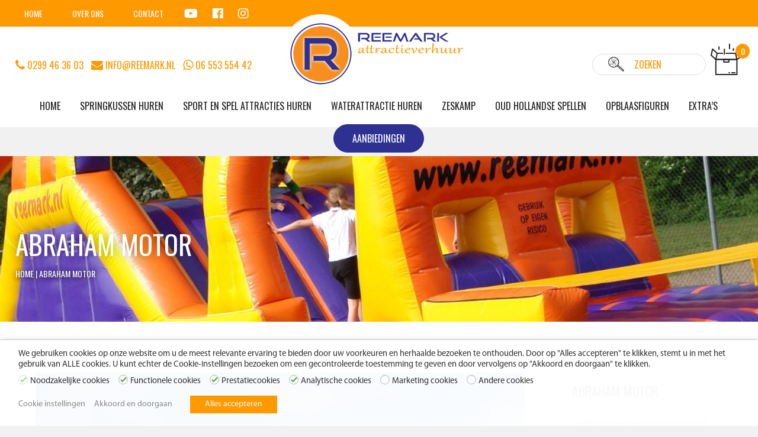

--- FILE ---
content_type: text/html; charset=UTF-8
request_url: https://www.reemark.nl/abraham-motor/
body_size: 34963
content:
<!doctype html>
<html lang="nl-NL" class="no-js">
	<head>

		<meta charset="UTF-8">
		<title>Abraham motor - Reemark Attractieverhuur</title>
<link data-rocket-preload as="style" href="https://fonts.googleapis.com/css?family=Oswald%3A300%2C400%2C500%2C600%2C700%2C800&#038;display=swap" rel="preload">
<link href="https://fonts.googleapis.com/css?family=Oswald%3A300%2C400%2C500%2C600%2C700%2C800&#038;display=swap" media="print" onload="this.media=&#039;all&#039;" rel="stylesheet">
<noscript data-wpr-hosted-gf-parameters=""><link rel="stylesheet" href="https://fonts.googleapis.com/css?family=Oswald%3A300%2C400%2C500%2C600%2C700%2C800&#038;display=swap"></noscript>
<style id="rocket-critical-css">.fab{-moz-osx-font-smoothing:grayscale;-webkit-font-smoothing:antialiased;display:inline-block;font-style:normal;font-variant:normal;text-rendering:auto;line-height:1}.fa-facebook-f:before{content:"\f39e"}.fa-youtube:before{content:"\f167"}@font-face{font-family:"Font Awesome 5 Brands";font-style:normal;font-weight:normal;src:url(https://use.fontawesome.com/releases/v5.6.1/webfonts/fa-brands-400.eot);src:url(https://use.fontawesome.com/releases/v5.6.1/webfonts/fa-brands-400.eot?#iefix) format("embedded-opentype"),url(https://use.fontawesome.com/releases/v5.6.1/webfonts/fa-brands-400.woff2) format("woff2"),url(https://use.fontawesome.com/releases/v5.6.1/webfonts/fa-brands-400.woff) format("woff"),url(https://use.fontawesome.com/releases/v5.6.1/webfonts/fa-brands-400.ttf) format("truetype"),url(https://use.fontawesome.com/releases/v5.6.1/webfonts/fa-brands-400.svg#fontawesome) format("svg")}.fab{font-family:"Font Awesome 5 Brands"}.fab{-moz-osx-font-smoothing:grayscale;-webkit-font-smoothing:antialiased;display:inline-block;font-style:normal;font-variant:normal;text-rendering:auto;line-height:1}.fa-facebook-f:before{content:"\f39e"}.fa-youtube:before{content:"\f167"}@font-face{font-family:Font Awesome\ 5 Brands;font-style:normal;font-weight:400;src:url(https://www.reemark.nl/wp-content/plugins/uni-woo-custom-product-options/includes/vendors/font-awesome/webfonts/fa-brands-400.eot);src:url(https://www.reemark.nl/wp-content/plugins/uni-woo-custom-product-options/includes/vendors/font-awesome/webfonts/fa-brands-400.eot?#iefix) format("embedded-opentype"),url(https://www.reemark.nl/wp-content/plugins/uni-woo-custom-product-options/includes/vendors/font-awesome/webfonts/fa-brands-400.woff2) format("woff2"),url(https://www.reemark.nl/wp-content/plugins/uni-woo-custom-product-options/includes/vendors/font-awesome/webfonts/fa-brands-400.woff) format("woff"),url(https://www.reemark.nl/wp-content/plugins/uni-woo-custom-product-options/includes/vendors/font-awesome/webfonts/fa-brands-400.ttf) format("truetype"),url(https://www.reemark.nl/wp-content/plugins/uni-woo-custom-product-options/includes/vendors/font-awesome/webfonts/fa-brands-400.svg#fontawesome) format("svg")}.fab{font-family:Font Awesome\ 5 Brands}html{font-family:sans-serif;-ms-text-size-adjust:100%;-webkit-text-size-adjust:100%}body{margin:0}article,header,section{display:block}a{background-color:transparent}h1{font-size:2em;margin:0.67em 0}img{border:0}button,input{color:inherit;font:inherit;margin:0}button{overflow:visible}button{text-transform:none}button{-webkit-appearance:button}button::-moz-focus-inner,input::-moz-focus-inner{border:0;padding:0}input{line-height:normal}input[type="search"]{-webkit-appearance:textfield;-moz-box-sizing:content-box;-webkit-box-sizing:content-box;box-sizing:content-box}input[type="search"]::-webkit-search-cancel-button,input[type="search"]::-webkit-search-decoration{-webkit-appearance:none}button.pswp__button{box-shadow:none!important;background-image:url(https://www.reemark.nl/wp-content/plugins/woocommerce/assets/css/photoswipe/default-skin/default-skin.png)!important}button.pswp__button,button.pswp__button--arrow--left::before,button.pswp__button--arrow--right::before{background-color:transparent!important}button.pswp__button--arrow--left,button.pswp__button--arrow--right{background-image:none!important}.pswp{display:none;position:absolute;width:100%;height:100%;left:0;top:0;overflow:hidden;-ms-touch-action:none;touch-action:none;z-index:1500;-webkit-text-size-adjust:100%;-webkit-backface-visibility:hidden;outline:none}.pswp *{-webkit-box-sizing:border-box;box-sizing:border-box}.pswp__bg{position:absolute;left:0;top:0;width:100%;height:100%;background:#000;opacity:0;-webkit-transform:translateZ(0);transform:translateZ(0);-webkit-backface-visibility:hidden;will-change:opacity}.pswp__scroll-wrap{position:absolute;left:0;top:0;width:100%;height:100%;overflow:hidden}.pswp__container{-ms-touch-action:none;touch-action:none;position:absolute;left:0;right:0;top:0;bottom:0}.pswp__container{-webkit-touch-callout:none}.pswp__bg{will-change:opacity}.pswp__container{-webkit-backface-visibility:hidden}.pswp__item{position:absolute;left:0;right:0;top:0;bottom:0;overflow:hidden}.pswp__button{width:44px;height:44px;position:relative;background:none;overflow:visible;-webkit-appearance:none;display:block;border:0;padding:0;margin:0;float:right;opacity:0.75;-webkit-box-shadow:none;box-shadow:none}.pswp__button::-moz-focus-inner{padding:0;border:0}.pswp__button,.pswp__button--arrow--left:before,.pswp__button--arrow--right:before{background:url(https://www.reemark.nl/wp-content/plugins/woocommerce/assets/css/photoswipe/default-skin/default-skin.png) 0 0 no-repeat;background-size:264px 88px;width:44px;height:44px}.pswp__button--close{background-position:0 -44px}.pswp__button--share{background-position:-44px -44px}.pswp__button--fs{display:none}.pswp__button--zoom{display:none;background-position:-88px 0}.pswp__button--arrow--left,.pswp__button--arrow--right{background:none;top:50%;margin-top:-50px;width:70px;height:100px;position:absolute}.pswp__button--arrow--left{left:0}.pswp__button--arrow--right{right:0}.pswp__button--arrow--left:before,.pswp__button--arrow--right:before{content:'';top:35px;background-color:rgba(0,0,0,0.3);height:30px;width:32px;position:absolute}.pswp__button--arrow--left:before{left:6px;background-position:-138px -44px}.pswp__button--arrow--right:before{right:6px;background-position:-94px -44px}.pswp__share-modal{display:block;background:rgba(0,0,0,0.5);width:100%;height:100%;top:0;left:0;padding:10px;position:absolute;z-index:1600;opacity:0;-webkit-backface-visibility:hidden;will-change:opacity}.pswp__share-modal--hidden{display:none}.pswp__share-tooltip{z-index:1620;position:absolute;background:#FFF;top:56px;border-radius:2px;display:block;width:auto;right:44px;-webkit-box-shadow:0 2px 5px rgba(0,0,0,0.25);box-shadow:0 2px 5px rgba(0,0,0,0.25);-webkit-transform:translateY(6px);-ms-transform:translateY(6px);transform:translateY(6px);-webkit-backface-visibility:hidden;will-change:transform}.pswp__counter{position:absolute;left:0;top:0;height:44px;font-size:13px;line-height:44px;color:#FFF;opacity:0.75;padding:0 10px}.pswp__caption{position:absolute;left:0;bottom:0;width:100%;min-height:44px}.pswp__caption__center{text-align:left;max-width:420px;margin:0 auto;font-size:13px;padding:10px;line-height:20px;color:#CCC}.pswp__preloader{width:44px;height:44px;position:absolute;top:0;left:50%;margin-left:-22px;opacity:0;will-change:opacity;direction:ltr}.pswp__preloader__icn{width:20px;height:20px;margin:12px}@media screen and (max-width:1024px){.pswp__preloader{position:relative;left:auto;top:auto;margin:0;float:right}}.pswp__ui{-webkit-font-smoothing:auto;visibility:visible;opacity:1;z-index:1550}.pswp__top-bar{position:absolute;left:0;top:0;height:44px;width:100%}.pswp__caption,.pswp__top-bar{-webkit-backface-visibility:hidden;will-change:opacity}.pswp__top-bar,.pswp__caption{background-color:rgba(0,0,0,0.5)}.pswp__ui--hidden .pswp__top-bar,.pswp__ui--hidden .pswp__caption,.pswp__ui--hidden .pswp__button--arrow--left,.pswp__ui--hidden .pswp__button--arrow--right{opacity:0.001}.woocommerce img,.woocommerce-page img{height:auto;max-width:100%}.clear{clear:both}.woocommerce ul.products li.product a{text-decoration:none}.woocommerce ul.products li.product a img{width:100%;height:auto;display:block;margin:0 0 1em;box-shadow:none}*,*:after,*:before{-moz-box-sizing:border-box;box-sizing:border-box;-webkit-font-smoothing:antialiased;font-smoothing:antialiased;text-rendering:optimizeLegibility}html{ffont-size:62.5%}body{ffont:300 11px/1.4 'Helvetica Neue',Helvetica,Arial,sans-serif;ccolor:#444}.clear:before,.clear:after{content:' ';display:table}.clear:after{clear:both}.clear{*zoom:1}img{max-width:100%;vertical-align:bottom}a{color:#8d8d8d;text-decoration:none}::-webkit-selection{background:#04A4CC;color:#FFF;text-shadow:none}@font-face{font-family:'MYRIADPRO-REGULAR';src:url(https://www.reemark.nl/wp-content/themes/html5blank-stable-child/fonts/MYRIADPRO-REGULAR.OTF)}html,body,div,span,h1,h2,p,a,img,i,form{background:transparent;border:0;margin:0;padding:0;vertical-align:baseline}html{-webkit-text-size-adjust:100%;-ms-text-size-adjust:100%}*,*:before,*:after{-webkit-box-sizing:border-box;-moz-box-sizing:border-box;box-sizing:border-box}body{font-family:'MYRIADPRO-REGULAR','Oswald',sans-serif;-webkit-font-smoothing:antialiased;font-size:14px;font-weight:400;margin:0;color:#777777;height:100%;overflow-x:hidden;overflow-y:scroll;background-color:#f1f1f1}p{margin:0 0 1.75em 0;line-height:1.75em}h1,h2{font-family:'Oswald',sans-serif;clear:both;font-weight:400;color:#222222;line-height:1.3em;margin:0 0 0.3em 0;text-transform:uppercase}h1{font-size:30px}.tekst-header-lp h1{color:#fff;text-transform:uppercase;font-size:45px;margin:0 0 0.2em 0;text-shadow:1px 1px 15px rgba(0,0,0,0.3)}h2{font-size:22px;margin-bottom:30px}.clear:before,.clear:after{content:' ';display:table}.clear:after{clear:both}.clear{*zoom:1}img{max-width:100%;vertical-align:bottom}a{color:#8d8d8d;text-decoration:none}.hidden{display:none!important}.show-1200,.show-1024,.show-670{display:none}.p-t{padding-top:15px}.p-t-md{padding-top:20px}.p-t-lg{padding-top:40px}.p-b-lg{padding-bottom:60px}.m-r-xxl{margin-right:50px}.section{width:100%}.wrap{padding:0 0;margin:0 auto;position:relative;box-sizing:border-box}.row{min-height:20px;box-sizing:border-box}.row:after{clear:both}.row:before,.row:after{display:table;content:"";line-height:0}.col3,.col9,.col12,.col12-s{float:left;min-height:1px;box-sizing:border-box;position:relative}.col12{width:100%}.col9{width:75%}.col3{width:25%}::-webkit-selection{background:#04A4CC;color:#FFF;text-shadow:none}.pull-left{float:left}.pull-right{float:right}.header{font-family:'Oswald',sans-serif;height:215px}.logo{width:330px;position:absolute;left:50%;margin-left:-165px;margin-top:-21px}.logo img{max-width:100%}input{font-family:'Oswald',sans-serif;width:100%;padding:5px 20px 5px 20px;border-radius:30px;-webkit-border-radius:30px;border-style:inherit;border:1px solid #dedede}.meer-info{color:#000000;font-weight:bold}.meer-info:after{position:relative;font-family:FontAwesome;content:'\f054';color:#000000;text-align:center;box-sizing:border-box;font-size:14px;display:inline-block;padding-left:5px}.nav{float:right}.nav>ul{margin:0;padding:0}.header .nav>ul{text-align:center;width:100%}.nav>ul li{list-style:none;margin-bottom:0;float:left;position:relative}.header .nav>ul li{display:inline-block;float:inherit;padding-left:30px;padding-right:30px}.nav>ul li a:link,.nav>ul li a:visited{font-family:'Oswald',sans-serif;color:#222222;line-height:2.5em;padding:11px 0 11px 0;font-size:16px;display:block;text-transform:uppercase;bbackground:blue}.header .nav>ul ul li{float:left;text-align:left;width:100%}.top-nav.nav>ul li a:link,.top-nav.nav>ul li a:visited{text-transform:uppercase;color:#fff;font-size:14px;padding:5px 10px 0px 10px!important}.top-nav.nav>ul>li:first-child a,.nav>ul>li:first-child a{padding-left:0!important}.nav ul#menu-hoofdmenu li#menu-item-29 a:link,.nav ul#menu-hoofdmenu li#menu-item-29 a:visited{background:#2e3192;line-height:1.65em;display:inline-block;padding:10px 31px 10px 31px;color:#fff;text-decoration:none;margin-bottom:0.4em;border:1px solid #2e3192;text-shadow:none!important;box-sizing:border-box;border-radius:30px;-webkit-border-radius:30px;position:relative;-webkit-appearance:none;mmargin-left:40px}.nav>ul ul{display:none}.header .nav>ul li ul li{padding:8px 5px}.nav>ul li ul{position:absolute;padding-left:0px;text-align:left;top:60px;background:#2e3192;z-index:3;margin-left:0px;width:280px}.nav>ul ul li a:link,.nav>ul ul li a:visited{line-height:20px;padding-top:10px;padding-bottom:10px;color:#fff;height:40px;border-left:none}.contact-top-header a{color:#fff;margin-left:20px;margin-top:11px;float:right}.top-header{height:45px;background-color:#ff9900;color:#fff}.top-header .nav{float:left}.header .top-nav.nav>ul{float:left;width:auto}.social-media-header{float:left;font-size:20px;padding-top:6px}.social-media-header a{color:#fff;padding:0px 10px}.bottom-header{height:103px;bbackground:red}.shopping-cart{width:50%;text-align:right;padding-top:46px}.shopping-cart-logo{float:right;padding-left:142px;margin-top:-17px}.search-header{float:right;width:150px}.second_header_search_mob_inner{position:relative}.search_button{position:absolute;top:4px;left:27px;background:url(https://www.reemark.nl/wp-content/themes/html5blank-stable-child/img/zoeken.svg) no-repeat center;background-size:100%;width:27px;height:27px;border:none}.search-header input[type="search"]{font-size:16px;text-transform:uppercase;color:#ff9900;text-align:center}.search-header ::-webkit-input-placeholder{color:#ff9900}.search-header ::-moz-placeholder{color:#ff9900}.search-header :-ms-input-placeholder{color:#ff9900}.search-header :-moz-placeholder{color:#ff9900}.contact-header{padding-top:53px}.contact-header a{text-transform:uppercase;color:#ff9900;font-size:16px;padding-right:40px}.contact-header a:before,.contact-top-header a:before{position:relative;content:'\f095';font-family:"FontAwesome";top:0px;left:0;color:#ff9900;font-size:20px;width:20px;margin-right:4px}.contact-top-header a:before{color:#fff}.contact-header a.mail:before,.contact-top-header a.mail:before{content:'\f0e0'}.contact-header a.whatsapp:before,.contact-top-header a.whatsapp:before{content:'\f232'}.header-lp{background-repeat:no-repeat;background-position:center top;position:relative;height:595px;background-size:cover}.header-lp{height:280px}.tekst-header-lp{margin-top:120px}.bread-header,.bread-header a:link,.bread-header a:visited{color:#fff;text-transform:uppercase;text-shadow:1px 1px 10px rgba(0,0,0,0.9);font-family:'Oswald',sans-serif;font-weight:400}.flex{display:flex;z-index:1}.bg-white{background-color:#ffffff}a.meer-info.pull-right{font-size:14px;font-family:'MYRIADPRO-REGULAR','Oswald',sans-serif}.woocommerce ul.products li.product a img{margin-bottom:0px}.woocommerce .section.header-lp{margin-bottom:40px}.single-product.woocommerce .section.header-lp{margin-bottom:0}.single-product-main-image img{padding:10px}.wpgs-for{margin-bottom:12px}.bg-product{padding:45px 20px 0 20px;background-color:#f1f1f1}.single-product #gallery-slider .imgs{display:flex;align-items:center;flex-wrap:wrap;overflow:hidden}.single-product .wpgs.wpgs--with-images.images{max-width:100%}.product .single-product{padding-bottom:110px}.single-product .wpgs.wpgs--with-images.images{position:relative}.woocommerce ul.products li.product a img{height:300px;object-fit:cover}@media only screen and (max-width:1300px){.wrap{max-width:96%}.wrap.wrap-full{max-width:100%}.header .nav>ul li{padding-left:15px;padding-right:15px}.contact-header a{padding-right:10px}.shopping-cart-logo{padding-left:50px}}@media only screen and (max-width:1200px){.hide-1200{display:none}.show-1200{display:block}}@media only screen and (min-width:1024px) and (max-width:1200px){.product .col12-s.col9.m-r-xxl.imgs{height:100%}}@media only screen and (max-width:1100px){.nav>ul li a:link,.nav>ul li a:visited{padding-left:14px;padding-right:14px}.header .nav>ul li{padding-left:0;padding-right:0}}@media only screen and (max-width:1024px){.flex{flex-direction:column}.product .single-product{padding-bottom:0}#menu-hoofdmenu-1{list-style:none;padding:0;margin:0}#menu-hoofdmenu-1 li{line-height:40px;border-bottom:1px solid rgba(255,255,255,0.15)}#menu-hoofdmenu-1 li a{color:#fff;font-size:14px;display:block}#menu-hoofdmenu-1 .menu-item-has-children a:after{content:'\f105';font-family:FontAwesome;font-weight:normal;font-style:normal;font-size:17px;margin:0 10px 0 0;float:right}#menu-hoofdmenu-1 .menu-item-has-children ul li a:after{display:none}#menu-hoofdmenu-1 .sub-menu{display:none;list-style:none;margin:0;padding:0}#menu-hoofdmenu-1 .menu-item-has-children{left:-81%;overflow-x:hidden;overflow-y:auto;visibility:visible;-webkit-overflow-scrolling:touch}.c-hamburger span::before{top:-8px}.c-hamburger span::after{bottom:-8px}.mobile-menu{position:relative;right:0px;margin-right:0px;z-index:100;top:5px}.c-hamburger{display:block;position:relative;overflow:hidden;margin:0;padding:0;width:36px!important;height:36px;font-size:0;text-indent:-9999px;appearance:none;box-shadow:none;border-radius:none;background:none;border:0;bbackground:#fff;margin:10px 0 0 10px;border-radius:20px}.c-hamburger span{display:block;position:absolute;top:16px;left:0px;right:0px;background:#000;width:60%;margin-left:20%;height:4px;border-radius:2px;-moz-border-radius:2px;-webkit-border-radius:2px}.c-hamburger span::before,.c-hamburger span::after{position:absolute;display:block;left:0;width:100%;height:4px;border-radius:2px;-moz-border-radius:2px;-webkit-border-radius:2px;background-color:#000;content:""}.c-hamburger span::before{top:-8px}.c-hamburger span::after{bottom:-8px}#menu-hoofdmenu-1{list-style:none;padding:0;margin:0;display:inline-block;width:100%}#menu-hoofdmenu-1 ul{list-style:none!important;padding-left:0px}#menu-hoofdmenu-1 li{line-height:1.8em;margin-bottom:0.2em;padding:4px 0px 4px 15px;position:initial}#menu-hoofdmenu-1 li .sub-menu a,#menu-hoofdmenu-1 li a{font-size:18px;ttext-transform:uppercase;color:#fff!important;display:block;text-align:left;min-height:inherit!important;ppadding:8px 0px 4px 0px!important;font-weight:400}#menu-hoofdmenu-1 li .sub-menu a{padding:0px!important}#menu-hoofdmenu-1 ul li{margin-bottom:0px}.mobile-menu-container{background-color:#000;padding:10px 0 20px 0px;position:fixed;top:0;left:-75%;bottom:0;z-index:100000;display:block!important;width:75%!important;overflow-x:hidden;overflow-y:auto;visibility:visible;-webkit-overflow-scrolling:touch}.logo-mobile img{padding-left:15px;margin-bottom:20px;width:300px}.col12-s{width:100%}.hide-1024{display:none}.show-1024{display:block}}@media only screen and (min-width:900px) and (max-width:1200px){.woocommerce.columns-3 ul.products li.product .meer-info{display:none}}@media only screen and (max-width:800px){.shopping-cart{padding-top:26px}.logo{left:0;margin-left:0;width:250px;margin-top:-12px}.bottom-header{height:85px}.header{height:190px}}@media only screen and (max-width:768px){.hide-768{display:none}}@media only screen and (max-width:670px){.wrap{max-width:94%}.hide-670{display:none}.show-670{display:block}.header{height:135px}.shopping-cart{padding-right:60px}.mobile-menu{position:absolute}.header-menu{margin-top:-74px}.search-header{float:left;width:300px;margin-top:20px;padding:0px 15px}}@media only screen and (max-width:600px){.shopping-cart{padding-top:3px}.woocommerce ul.products li.product a img{height:auto}}@media only screen and (max-width:550px){#menu-topmenu{display:none}.shopping-cart{padding-top:28px}}@media only screen and (max-width:480px){.hide-480{display:none}.shopping-cart-logo{margin-top:-15px}.shopping-cart-logo img{width:80%}.header{height:115px}.logo{width:200px}.bottom-header{height:65px}.mobile-menu{top:15px}.search-header{width:200px}}*,*:after,*:before{-moz-box-sizing:border-box;box-sizing:border-box;-webkit-font-smoothing:antialiased;font-smoothing:antialiased;text-rendering:optimizeLegibility}html{ffont-size:62.5%}body{ffont:300 11px/1.4 'Helvetica Neue',Helvetica,Arial,sans-serif;ccolor:#444}.clear:before,.clear:after{content:' ';display:table}.clear:after{clear:both}.clear{*zoom:1}img{max-width:100%;vertical-align:bottom}a{color:#8d8d8d;text-decoration:none}::-webkit-selection{background:#04A4CC;color:#FFF;text-shadow:none}</style>

		<link href="//www.google-analytics.com" rel="dns-prefetch">
        <link href="https://www.reemark.nl/wp-content/themes/html5blank-stable/img/icons/favicon.ico" rel="shortcut icon">
        <link data-minify="1" rel="preload" href="https://www.reemark.nl/wp-content/cache/min/1/releases/v5.6.1/css/all.css?ver=1753186589" data-rocket-async="style" as="style" onload="this.onload=null;this.rel='stylesheet'" onerror="this.removeAttribute('data-rocket-async')"  crossorigin="anonymous">
        <link data-minify="1" href='https://www.reemark.nl/wp-content/cache/min/1/font-awesome/4.4.0/css/font-awesome.min.css?ver=1753186589' data-rocket-async="style" as="style" onload="this.onload=null;this.rel='stylesheet'" onerror="this.removeAttribute('data-rocket-async')"  rel='preload' type='text/css' />
		<meta http-equiv="X-UA-Compatible" content="IE=edge,chrome=1">
		<meta name="viewport" content="width=device-width, initial-scale=1.0">
		
		<!-- Google Tag Manager -->
<script type="text/plain" data-cli-class="cli-blocker-script" data-cli-label="Google Tag Manager"  data-cli-script-type="analytics" data-cli-block="false" data-cli-block-if-ccpa-optout="false" data-cli-element-position="head">(function(w,d,s,l,i){w[l]=w[l]||[];w[l].push({'gtm.start':
new Date().getTime(),event:'gtm.js'});var f=d.getElementsByTagName(s)[0],
j=d.createElement(s),dl=l!='dataLayer'?'&l='+l:'';j.async=true;j.src=
'https://www.googletagmanager.com/gtm.js?id='+i+dl;f.parentNode.insertBefore(j,f);
})(window,document,'script','dataLayer','GTM-NLN42SM');</script>
<!-- End Google Tag Manager -->
		
		<meta name='robots' content='index, follow, max-image-preview:large, max-snippet:-1, max-video-preview:-1' />

<!-- Google Tag Manager for WordPress by gtm4wp.com -->
<script data-cfasync="false" data-pagespeed-no-defer>
	var gtm4wp_datalayer_name = "dataLayer";
	var dataLayer = dataLayer || [];
	const gtm4wp_use_sku_instead = 0;
	const gtm4wp_currency = 'EUR';
	const gtm4wp_product_per_impression = 10;
	const gtm4wp_clear_ecommerce = false;
	const gtm4wp_datalayer_max_timeout = 2000;
	var CookieLawInfo_Accept_Callback = (function() {
		var gtm4wp_original_cli_callback = CookieLawInfo_Accept_Callback;
	
		return function() {
			if ( !window.CLI.consent ) {
				return false;
			}
		
			window.dataLayer = window.dataLayer || [];
			window.dataLayer.push({
				"event": "cookie_consent_update",
				"consent_data": window.CLI.consent
			});
		
			for(var i in window.CLI.consent) {
				window.dataLayer.push({
					"event": "cookie_consent_" + i
				});
			}
	
			if ( "function" == typeof gtm4wp_original_cli_callback ) {
				gtm4wp_original_cli_callback();
			}
		}
	})();
</script>
<!-- End Google Tag Manager for WordPress by gtm4wp.com -->
	<!-- This site is optimized with the Yoast SEO plugin v26.7 - https://yoast.com/wordpress/plugins/seo/ -->
	<meta name="description" content="Abraham motor huren? - Reemark Attractieverhuur" />
	<link rel="canonical" href="https://www.reemark.nl/abraham-motor/" />
	<meta property="og:locale" content="nl_NL" />
	<meta property="og:type" content="article" />
	<meta property="og:title" content="Abraham motor - Reemark Attractieverhuur" />
	<meta property="og:description" content="Abraham motor huren? - Reemark Attractieverhuur" />
	<meta property="og:url" content="https://www.reemark.nl/abraham-motor/" />
	<meta property="og:site_name" content="Reemark Attractieverhuur" />
	<meta property="article:publisher" content="https://www.facebook.com/reemarkverhuur" />
	<meta property="article:modified_time" content="2023-07-07T12:08:11+00:00" />
	<meta property="og:image" content="https://www.reemark.nl/wp-content/uploads/2022/12/abraham-motor5.jpeg" />
	<meta property="og:image:width" content="1407" />
	<meta property="og:image:height" content="2235" />
	<meta property="og:image:type" content="image/jpeg" />
	<meta name="twitter:card" content="summary_large_image" />
	<meta name="twitter:site" content="@reemark_verhuur" />
	<meta name="twitter:label1" content="Geschatte leestijd" />
	<meta name="twitter:data1" content="1 minuut" />
	<!-- / Yoast SEO plugin. -->


<link href='https://fonts.gstatic.com' crossorigin rel='preconnect' />
<link rel="alternate" title="oEmbed (JSON)" type="application/json+oembed" href="https://www.reemark.nl/wp-json/oembed/1.0/embed?url=https%3A%2F%2Fwww.reemark.nl%2Fabraham-motor%2F" />
<link rel="alternate" title="oEmbed (XML)" type="text/xml+oembed" href="https://www.reemark.nl/wp-json/oembed/1.0/embed?url=https%3A%2F%2Fwww.reemark.nl%2Fabraham-motor%2F&#038;format=xml" />
<style id='wp-img-auto-sizes-contain-inline-css' type='text/css'>
img:is([sizes=auto i],[sizes^="auto," i]){contain-intrinsic-size:3000px 1500px}
/*# sourceURL=wp-img-auto-sizes-contain-inline-css */
</style>
<link data-minify="1" rel='preload'  href='https://www.reemark.nl/wp-content/cache/min/1/wp-content/plugins/woocommerce-tm-extra-product-options/assets/css/fontawesome.css?ver=1753186591' data-rocket-async="style" as="style" onload="this.onload=null;this.rel='stylesheet'" onerror="this.removeAttribute('data-rocket-async')"  media='screen' />
<link data-minify="1" rel='preload'  href='https://www.reemark.nl/wp-content/cache/min/1/wp-content/plugins/woocommerce-tm-extra-product-options/assets/css/animate.css?ver=1753186591' data-rocket-async="style" as="style" onload="this.onload=null;this.rel='stylesheet'" onerror="this.removeAttribute('data-rocket-async')"  media='all' />
<link data-minify="1" rel='preload'  href='https://www.reemark.nl/wp-content/cache/min/1/wp-content/plugins/woocommerce-tm-extra-product-options/assets/css/tm-epo.css?ver=1753186591' data-rocket-async="style" as="style" onload="this.onload=null;this.rel='stylesheet'" onerror="this.removeAttribute('data-rocket-async')"  media='all' />
<style id='wp-emoji-styles-inline-css' type='text/css'>

	img.wp-smiley, img.emoji {
		display: inline !important;
		border: none !important;
		box-shadow: none !important;
		height: 1em !important;
		width: 1em !important;
		margin: 0 0.07em !important;
		vertical-align: -0.1em !important;
		background: none !important;
		padding: 0 !important;
	}
/*# sourceURL=wp-emoji-styles-inline-css */
</style>
<style id='wp-block-library-inline-css' type='text/css'>
:root{--wp-block-synced-color:#7a00df;--wp-block-synced-color--rgb:122,0,223;--wp-bound-block-color:var(--wp-block-synced-color);--wp-editor-canvas-background:#ddd;--wp-admin-theme-color:#007cba;--wp-admin-theme-color--rgb:0,124,186;--wp-admin-theme-color-darker-10:#006ba1;--wp-admin-theme-color-darker-10--rgb:0,107,160.5;--wp-admin-theme-color-darker-20:#005a87;--wp-admin-theme-color-darker-20--rgb:0,90,135;--wp-admin-border-width-focus:2px}@media (min-resolution:192dpi){:root{--wp-admin-border-width-focus:1.5px}}.wp-element-button{cursor:pointer}:root .has-very-light-gray-background-color{background-color:#eee}:root .has-very-dark-gray-background-color{background-color:#313131}:root .has-very-light-gray-color{color:#eee}:root .has-very-dark-gray-color{color:#313131}:root .has-vivid-green-cyan-to-vivid-cyan-blue-gradient-background{background:linear-gradient(135deg,#00d084,#0693e3)}:root .has-purple-crush-gradient-background{background:linear-gradient(135deg,#34e2e4,#4721fb 50%,#ab1dfe)}:root .has-hazy-dawn-gradient-background{background:linear-gradient(135deg,#faaca8,#dad0ec)}:root .has-subdued-olive-gradient-background{background:linear-gradient(135deg,#fafae1,#67a671)}:root .has-atomic-cream-gradient-background{background:linear-gradient(135deg,#fdd79a,#004a59)}:root .has-nightshade-gradient-background{background:linear-gradient(135deg,#330968,#31cdcf)}:root .has-midnight-gradient-background{background:linear-gradient(135deg,#020381,#2874fc)}:root{--wp--preset--font-size--normal:16px;--wp--preset--font-size--huge:42px}.has-regular-font-size{font-size:1em}.has-larger-font-size{font-size:2.625em}.has-normal-font-size{font-size:var(--wp--preset--font-size--normal)}.has-huge-font-size{font-size:var(--wp--preset--font-size--huge)}.has-text-align-center{text-align:center}.has-text-align-left{text-align:left}.has-text-align-right{text-align:right}.has-fit-text{white-space:nowrap!important}#end-resizable-editor-section{display:none}.aligncenter{clear:both}.items-justified-left{justify-content:flex-start}.items-justified-center{justify-content:center}.items-justified-right{justify-content:flex-end}.items-justified-space-between{justify-content:space-between}.screen-reader-text{border:0;clip-path:inset(50%);height:1px;margin:-1px;overflow:hidden;padding:0;position:absolute;width:1px;word-wrap:normal!important}.screen-reader-text:focus{background-color:#ddd;clip-path:none;color:#444;display:block;font-size:1em;height:auto;left:5px;line-height:normal;padding:15px 23px 14px;text-decoration:none;top:5px;width:auto;z-index:100000}html :where(.has-border-color){border-style:solid}html :where([style*=border-top-color]){border-top-style:solid}html :where([style*=border-right-color]){border-right-style:solid}html :where([style*=border-bottom-color]){border-bottom-style:solid}html :where([style*=border-left-color]){border-left-style:solid}html :where([style*=border-width]){border-style:solid}html :where([style*=border-top-width]){border-top-style:solid}html :where([style*=border-right-width]){border-right-style:solid}html :where([style*=border-bottom-width]){border-bottom-style:solid}html :where([style*=border-left-width]){border-left-style:solid}html :where(img[class*=wp-image-]){height:auto;max-width:100%}:where(figure){margin:0 0 1em}html :where(.is-position-sticky){--wp-admin--admin-bar--position-offset:var(--wp-admin--admin-bar--height,0px)}@media screen and (max-width:600px){html :where(.is-position-sticky){--wp-admin--admin-bar--position-offset:0px}}

/*# sourceURL=wp-block-library-inline-css */
</style><link data-minify="1" rel='preload'  href='https://www.reemark.nl/wp-content/cache/min/1/wp-content/plugins/woocommerce/assets/client/blocks/wc-blocks.css?ver=1753186589' data-rocket-async="style" as="style" onload="this.onload=null;this.rel='stylesheet'" onerror="this.removeAttribute('data-rocket-async')"  media='all' />
<style id='global-styles-inline-css' type='text/css'>
:root{--wp--preset--aspect-ratio--square: 1;--wp--preset--aspect-ratio--4-3: 4/3;--wp--preset--aspect-ratio--3-4: 3/4;--wp--preset--aspect-ratio--3-2: 3/2;--wp--preset--aspect-ratio--2-3: 2/3;--wp--preset--aspect-ratio--16-9: 16/9;--wp--preset--aspect-ratio--9-16: 9/16;--wp--preset--color--black: #000000;--wp--preset--color--cyan-bluish-gray: #abb8c3;--wp--preset--color--white: #ffffff;--wp--preset--color--pale-pink: #f78da7;--wp--preset--color--vivid-red: #cf2e2e;--wp--preset--color--luminous-vivid-orange: #ff6900;--wp--preset--color--luminous-vivid-amber: #fcb900;--wp--preset--color--light-green-cyan: #7bdcb5;--wp--preset--color--vivid-green-cyan: #00d084;--wp--preset--color--pale-cyan-blue: #8ed1fc;--wp--preset--color--vivid-cyan-blue: #0693e3;--wp--preset--color--vivid-purple: #9b51e0;--wp--preset--gradient--vivid-cyan-blue-to-vivid-purple: linear-gradient(135deg,rgb(6,147,227) 0%,rgb(155,81,224) 100%);--wp--preset--gradient--light-green-cyan-to-vivid-green-cyan: linear-gradient(135deg,rgb(122,220,180) 0%,rgb(0,208,130) 100%);--wp--preset--gradient--luminous-vivid-amber-to-luminous-vivid-orange: linear-gradient(135deg,rgb(252,185,0) 0%,rgb(255,105,0) 100%);--wp--preset--gradient--luminous-vivid-orange-to-vivid-red: linear-gradient(135deg,rgb(255,105,0) 0%,rgb(207,46,46) 100%);--wp--preset--gradient--very-light-gray-to-cyan-bluish-gray: linear-gradient(135deg,rgb(238,238,238) 0%,rgb(169,184,195) 100%);--wp--preset--gradient--cool-to-warm-spectrum: linear-gradient(135deg,rgb(74,234,220) 0%,rgb(151,120,209) 20%,rgb(207,42,186) 40%,rgb(238,44,130) 60%,rgb(251,105,98) 80%,rgb(254,248,76) 100%);--wp--preset--gradient--blush-light-purple: linear-gradient(135deg,rgb(255,206,236) 0%,rgb(152,150,240) 100%);--wp--preset--gradient--blush-bordeaux: linear-gradient(135deg,rgb(254,205,165) 0%,rgb(254,45,45) 50%,rgb(107,0,62) 100%);--wp--preset--gradient--luminous-dusk: linear-gradient(135deg,rgb(255,203,112) 0%,rgb(199,81,192) 50%,rgb(65,88,208) 100%);--wp--preset--gradient--pale-ocean: linear-gradient(135deg,rgb(255,245,203) 0%,rgb(182,227,212) 50%,rgb(51,167,181) 100%);--wp--preset--gradient--electric-grass: linear-gradient(135deg,rgb(202,248,128) 0%,rgb(113,206,126) 100%);--wp--preset--gradient--midnight: linear-gradient(135deg,rgb(2,3,129) 0%,rgb(40,116,252) 100%);--wp--preset--font-size--small: 13px;--wp--preset--font-size--medium: 20px;--wp--preset--font-size--large: 36px;--wp--preset--font-size--x-large: 42px;--wp--preset--spacing--20: 0.44rem;--wp--preset--spacing--30: 0.67rem;--wp--preset--spacing--40: 1rem;--wp--preset--spacing--50: 1.5rem;--wp--preset--spacing--60: 2.25rem;--wp--preset--spacing--70: 3.38rem;--wp--preset--spacing--80: 5.06rem;--wp--preset--shadow--natural: 6px 6px 9px rgba(0, 0, 0, 0.2);--wp--preset--shadow--deep: 12px 12px 50px rgba(0, 0, 0, 0.4);--wp--preset--shadow--sharp: 6px 6px 0px rgba(0, 0, 0, 0.2);--wp--preset--shadow--outlined: 6px 6px 0px -3px rgb(255, 255, 255), 6px 6px rgb(0, 0, 0);--wp--preset--shadow--crisp: 6px 6px 0px rgb(0, 0, 0);}:where(.is-layout-flex){gap: 0.5em;}:where(.is-layout-grid){gap: 0.5em;}body .is-layout-flex{display: flex;}.is-layout-flex{flex-wrap: wrap;align-items: center;}.is-layout-flex > :is(*, div){margin: 0;}body .is-layout-grid{display: grid;}.is-layout-grid > :is(*, div){margin: 0;}:where(.wp-block-columns.is-layout-flex){gap: 2em;}:where(.wp-block-columns.is-layout-grid){gap: 2em;}:where(.wp-block-post-template.is-layout-flex){gap: 1.25em;}:where(.wp-block-post-template.is-layout-grid){gap: 1.25em;}.has-black-color{color: var(--wp--preset--color--black) !important;}.has-cyan-bluish-gray-color{color: var(--wp--preset--color--cyan-bluish-gray) !important;}.has-white-color{color: var(--wp--preset--color--white) !important;}.has-pale-pink-color{color: var(--wp--preset--color--pale-pink) !important;}.has-vivid-red-color{color: var(--wp--preset--color--vivid-red) !important;}.has-luminous-vivid-orange-color{color: var(--wp--preset--color--luminous-vivid-orange) !important;}.has-luminous-vivid-amber-color{color: var(--wp--preset--color--luminous-vivid-amber) !important;}.has-light-green-cyan-color{color: var(--wp--preset--color--light-green-cyan) !important;}.has-vivid-green-cyan-color{color: var(--wp--preset--color--vivid-green-cyan) !important;}.has-pale-cyan-blue-color{color: var(--wp--preset--color--pale-cyan-blue) !important;}.has-vivid-cyan-blue-color{color: var(--wp--preset--color--vivid-cyan-blue) !important;}.has-vivid-purple-color{color: var(--wp--preset--color--vivid-purple) !important;}.has-black-background-color{background-color: var(--wp--preset--color--black) !important;}.has-cyan-bluish-gray-background-color{background-color: var(--wp--preset--color--cyan-bluish-gray) !important;}.has-white-background-color{background-color: var(--wp--preset--color--white) !important;}.has-pale-pink-background-color{background-color: var(--wp--preset--color--pale-pink) !important;}.has-vivid-red-background-color{background-color: var(--wp--preset--color--vivid-red) !important;}.has-luminous-vivid-orange-background-color{background-color: var(--wp--preset--color--luminous-vivid-orange) !important;}.has-luminous-vivid-amber-background-color{background-color: var(--wp--preset--color--luminous-vivid-amber) !important;}.has-light-green-cyan-background-color{background-color: var(--wp--preset--color--light-green-cyan) !important;}.has-vivid-green-cyan-background-color{background-color: var(--wp--preset--color--vivid-green-cyan) !important;}.has-pale-cyan-blue-background-color{background-color: var(--wp--preset--color--pale-cyan-blue) !important;}.has-vivid-cyan-blue-background-color{background-color: var(--wp--preset--color--vivid-cyan-blue) !important;}.has-vivid-purple-background-color{background-color: var(--wp--preset--color--vivid-purple) !important;}.has-black-border-color{border-color: var(--wp--preset--color--black) !important;}.has-cyan-bluish-gray-border-color{border-color: var(--wp--preset--color--cyan-bluish-gray) !important;}.has-white-border-color{border-color: var(--wp--preset--color--white) !important;}.has-pale-pink-border-color{border-color: var(--wp--preset--color--pale-pink) !important;}.has-vivid-red-border-color{border-color: var(--wp--preset--color--vivid-red) !important;}.has-luminous-vivid-orange-border-color{border-color: var(--wp--preset--color--luminous-vivid-orange) !important;}.has-luminous-vivid-amber-border-color{border-color: var(--wp--preset--color--luminous-vivid-amber) !important;}.has-light-green-cyan-border-color{border-color: var(--wp--preset--color--light-green-cyan) !important;}.has-vivid-green-cyan-border-color{border-color: var(--wp--preset--color--vivid-green-cyan) !important;}.has-pale-cyan-blue-border-color{border-color: var(--wp--preset--color--pale-cyan-blue) !important;}.has-vivid-cyan-blue-border-color{border-color: var(--wp--preset--color--vivid-cyan-blue) !important;}.has-vivid-purple-border-color{border-color: var(--wp--preset--color--vivid-purple) !important;}.has-vivid-cyan-blue-to-vivid-purple-gradient-background{background: var(--wp--preset--gradient--vivid-cyan-blue-to-vivid-purple) !important;}.has-light-green-cyan-to-vivid-green-cyan-gradient-background{background: var(--wp--preset--gradient--light-green-cyan-to-vivid-green-cyan) !important;}.has-luminous-vivid-amber-to-luminous-vivid-orange-gradient-background{background: var(--wp--preset--gradient--luminous-vivid-amber-to-luminous-vivid-orange) !important;}.has-luminous-vivid-orange-to-vivid-red-gradient-background{background: var(--wp--preset--gradient--luminous-vivid-orange-to-vivid-red) !important;}.has-very-light-gray-to-cyan-bluish-gray-gradient-background{background: var(--wp--preset--gradient--very-light-gray-to-cyan-bluish-gray) !important;}.has-cool-to-warm-spectrum-gradient-background{background: var(--wp--preset--gradient--cool-to-warm-spectrum) !important;}.has-blush-light-purple-gradient-background{background: var(--wp--preset--gradient--blush-light-purple) !important;}.has-blush-bordeaux-gradient-background{background: var(--wp--preset--gradient--blush-bordeaux) !important;}.has-luminous-dusk-gradient-background{background: var(--wp--preset--gradient--luminous-dusk) !important;}.has-pale-ocean-gradient-background{background: var(--wp--preset--gradient--pale-ocean) !important;}.has-electric-grass-gradient-background{background: var(--wp--preset--gradient--electric-grass) !important;}.has-midnight-gradient-background{background: var(--wp--preset--gradient--midnight) !important;}.has-small-font-size{font-size: var(--wp--preset--font-size--small) !important;}.has-medium-font-size{font-size: var(--wp--preset--font-size--medium) !important;}.has-large-font-size{font-size: var(--wp--preset--font-size--large) !important;}.has-x-large-font-size{font-size: var(--wp--preset--font-size--x-large) !important;}
/*# sourceURL=global-styles-inline-css */
</style>

<style id='classic-theme-styles-inline-css' type='text/css'>
/*! This file is auto-generated */
.wp-block-button__link{color:#fff;background-color:#32373c;border-radius:9999px;box-shadow:none;text-decoration:none;padding:calc(.667em + 2px) calc(1.333em + 2px);font-size:1.125em}.wp-block-file__button{background:#32373c;color:#fff;text-decoration:none}
/*# sourceURL=/wp-includes/css/classic-themes.min.css */
</style>
<link data-minify="1" rel='preload'  href='https://www.reemark.nl/wp-content/cache/min/1/wp-content/plugins/webtoffee-gdpr-cookie-consent/public/css/cookie-law-info-public.css?ver=1753186589' data-rocket-async="style" as="style" onload="this.onload=null;this.rel='stylesheet'" onerror="this.removeAttribute('data-rocket-async')"  media='all' />
<link data-minify="1" rel='preload'  href='https://www.reemark.nl/wp-content/cache/min/1/wp-content/plugins/webtoffee-gdpr-cookie-consent/public/css/cookie-law-info-gdpr.css?ver=1753186589' data-rocket-async="style" as="style" onload="this.onload=null;this.rel='stylesheet'" onerror="this.removeAttribute('data-rocket-async')"  media='all' />
<style id='cookie-law-info-gdpr-inline-css' type='text/css'>
.cli-modal-content, .cli-tab-content { background-color: #ffffff; }.cli-privacy-content-text, .cli-modal .cli-modal-dialog, .cli-tab-container p, a.cli-privacy-readmore { color: #000000; }.cli-tab-header { background-color: #f2f2f2; }.cli-tab-header, .cli-tab-header a.cli-nav-link,span.cli-necessary-caption,.cli-switch .cli-slider:after { color: #000000; }.cli-switch .cli-slider:before { background-color: #ffffff; }.cli-switch input:checked + .cli-slider:before { background-color: #ffffff; }.cli-switch .cli-slider { background-color: #e3e1e8; }.cli-switch input:checked + .cli-slider { background-color: #28a745; }.cli-modal-close svg { fill: #000000; }.cli-tab-footer .wt-cli-privacy-accept-all-btn { background-color: #00acad; color: #ffffff}.cli-tab-footer .wt-cli-privacy-accept-btn { background-color: #00acad; color: #ffffff}.cli-tab-header a:before{ border-right: 1px solid #000000; border-bottom: 1px solid #000000; }
/*# sourceURL=cookie-law-info-gdpr-inline-css */
</style>
<link data-minify="1" rel='preload'  href='https://www.reemark.nl/wp-content/cache/min/1/wp-content/plugins/woocommerce/assets/css/woocommerce-layout.css?ver=1753186589' data-rocket-async="style" as="style" onload="this.onload=null;this.rel='stylesheet'" onerror="this.removeAttribute('data-rocket-async')"  media='all' />
<link data-minify="1" rel='preload'  href='https://www.reemark.nl/wp-content/cache/min/1/wp-content/plugins/woocommerce/assets/css/woocommerce-smallscreen.css?ver=1753186589' data-rocket-async="style" as="style" onload="this.onload=null;this.rel='stylesheet'" onerror="this.removeAttribute('data-rocket-async')"  media='only screen and (max-width: 768px)' />
<link data-minify="1" rel='preload'  href='https://www.reemark.nl/wp-content/cache/min/1/wp-content/plugins/woocommerce/assets/css/woocommerce.css?ver=1753186589' data-rocket-async="style" as="style" onload="this.onload=null;this.rel='stylesheet'" onerror="this.removeAttribute('data-rocket-async')"  media='all' />
<style id='woocommerce-inline-inline-css' type='text/css'>
.woocommerce form .form-row .required { visibility: visible; }
/*# sourceURL=woocommerce-inline-inline-css */
</style>
<link data-minify="1" rel='preload'  href='https://www.reemark.nl/wp-content/cache/min/1/wp-content/plugins/woocommerce-custom-fields/assets/css/fields.css?ver=1753186591' data-rocket-async="style" as="style" onload="this.onload=null;this.rel='stylesheet'" onerror="this.removeAttribute('data-rocket-async')"  media='all' />
<link rel='preload'  href='https://www.reemark.nl/wp-content/plugins/woocommerce-custom-fields/rightpress/components/rightpress-assets-component/assets/datetimepicker/assets/css/jquery.datetimepicker.min.css?ver=1021' data-rocket-async="style" as="style" onload="this.onload=null;this.rel='stylesheet'" onerror="this.removeAttribute('data-rocket-async')"  media='all' />
<link data-minify="1" rel='preload'  href='https://www.reemark.nl/wp-content/cache/min/1/wp-content/plugins/woocommerce-custom-fields/assets/css/frontend.css?ver=1753186591' data-rocket-async="style" as="style" onload="this.onload=null;this.rel='stylesheet'" onerror="this.removeAttribute('data-rocket-async')"  media='all' />
<link data-minify="1" rel='preload'  href='https://www.reemark.nl/wp-content/cache/min/1/wp-content/themes/html5blank-stable/style.css?ver=1753186589' data-rocket-async="style" as="style" onload="this.onload=null;this.rel='stylesheet'" onerror="this.removeAttribute('data-rocket-async')"  media='all' />
<link data-minify="1" rel='preload'  href='https://www.reemark.nl/wp-content/cache/min/1/wp-content/themes/html5blank-stable-child/style.css?ver=1753186589' data-rocket-async="style" as="style" onload="this.onload=null;this.rel='stylesheet'" onerror="this.removeAttribute('data-rocket-async')"  media='all' />
<link data-minify="1" rel='preload'  href='https://www.reemark.nl/wp-content/cache/min/1/wp-content/themes/html5blank-stable/normalize.css?ver=1753186589' data-rocket-async="style" as="style" onload="this.onload=null;this.rel='stylesheet'" onerror="this.removeAttribute('data-rocket-async')"  media='all' />
<link data-minify="1" rel='preload'  href='https://www.reemark.nl/wp-content/cache/min/1/wp-content/themes/html5blank-stable/style.css?ver=1753186589' data-rocket-async="style" as="style" onload="this.onload=null;this.rel='stylesheet'" onerror="this.removeAttribute('data-rocket-async')"  media='all' />
<link rel='preload'  href='//www.reemark.nl/wp-content/uploads/sass/wc_sort_display.min.css?ver=1731508462' data-rocket-async="style" as="style" onload="this.onload=null;this.rel='stylesheet'" onerror="this.removeAttribute('data-rocket-async')"  media='all' />
<link data-minify="1" rel='preload'  href='https://www.reemark.nl/wp-content/cache/min/1/wp-content/plugins/woo-product-gallery-slider/assets/css/slick.css?ver=1753186589' data-rocket-async="style" as="style" onload="this.onload=null;this.rel='stylesheet'" onerror="this.removeAttribute('data-rocket-async')"  media='all' />
<link data-minify="1" rel='preload'  href='https://www.reemark.nl/wp-content/cache/min/1/wp-content/plugins/woo-product-gallery-slider/assets/css/slick-theme.css?ver=1753186589' data-rocket-async="style" as="style" onload="this.onload=null;this.rel='stylesheet'" onerror="this.removeAttribute('data-rocket-async')"  media='all' />
<link rel='preload'  href='https://www.reemark.nl/wp-content/plugins/woo-product-gallery-slider/assets/css/jquery.fancybox.min.css?ver=2.2' data-rocket-async="style" as="style" onload="this.onload=null;this.rel='stylesheet'" onerror="this.removeAttribute('data-rocket-async')"  media='all' />
<style id='fancybox-inline-css' type='text/css'>

					.wpgs-nav .slick-track {
						transform: inherit !important;
					}
				.wpgs-for .slick-slide{cursor:pointer;}
/*# sourceURL=fancybox-inline-css */
</style>
<link data-minify="1" rel='preload'  href='https://www.reemark.nl/wp-content/cache/min/1/wp-content/plugins/woo-product-gallery-slider/assets/css/font/flaticon.css?ver=1753186589' data-rocket-async="style" as="style" onload="this.onload=null;this.rel='stylesheet'" onerror="this.removeAttribute('data-rocket-async')"  media='all' />
<style id='themecomplete-extra-css-inline-css' type='text/css'>
.woocommerce #content table.cart img.epo-upload-image, .woocommerce table.cart img.epo-upload-image, .woocommerce-page #content table.cart img.epo-upload-image, .woocommerce-page table.cart img.epo-upload-image, .epo-upload-image {max-width: 70% !important;max-height: none !important;}

/*# sourceURL=themecomplete-extra-css-inline-css */
</style>


<script type="text/javascript" src="https://www.reemark.nl/wp-includes/js/jquery/jquery.min.js?ver=3.7.1" id="jquery-core-js"></script>





<script type="text/javascript" id="wc-add-to-cart-js-extra">
/* <![CDATA[ */
var wc_add_to_cart_params = {"ajax_url":"/wp-admin/admin-ajax.php","wc_ajax_url":"/?wc-ajax=%%endpoint%%","i18n_view_cart":"Bekijk winkelwagen","cart_url":"https://www.reemark.nl/afrekenen/","is_cart":"","cart_redirect_after_add":"no"};
//# sourceURL=wc-add-to-cart-js-extra
/* ]]> */
</script>








<script type="text/javascript" id="woocommerce-js-extra">
/* <![CDATA[ */
var woocommerce_params = {"ajax_url":"/wp-admin/admin-ajax.php","wc_ajax_url":"/?wc-ajax=%%endpoint%%","i18n_password_show":"Wachtwoord weergeven","i18n_password_hide":"Wachtwoord verbergen"};
//# sourceURL=woocommerce-js-extra
/* ]]> */
</script>

<link rel="https://api.w.org/" href="https://www.reemark.nl/wp-json/" /><link rel="alternate" title="JSON" type="application/json" href="https://www.reemark.nl/wp-json/wp/v2/product/4619" /><style type="text/css" id="simple-css-output">/* Webtoffee GDPR overwrites */#wt-cli-settings-btn,#wt-cli-accept-btn,#wt-cli-accept-all-btn {transition: 0.3s;}#wt-cli-settings-btn:hover,#wt-cli-accept-btn:hover {text-decoration:underline !important;opacity:0.8 !important;}#wt-cli-accept-all-btn:hover {opacity:0.8}#cookie-law-info-bar {border-top: 1px solid #ccc !important;} @media only screen and (max-width: 768px) {.cli-plugin-button,.cli-bar-btn_container a,.cli-bar-actions .btn_container a{margin: 10px 0px !important;width:100% !important;text-align:center !important;display:inline-block !important;}.cli-bar-btn_container {width:100% !important}}.customlist li{ text-align: left!important; float: none!important;}.customlist{ margin-bottom: 1.75em;}.single-product .maincontent h3 { text-align: center;}.single-product .maincontent table td{ border: 1px solid black; padding: 10px 50px 10px 10px;}.single-product .maincontent table{ margin-bottom: 1.75em;}.single-product .maincontent h2 { text-align: start!important;}.product .single-product { padding-bottom: 0px!important;}.order_review_heading { }</style>
<!-- Google Tag Manager for WordPress by gtm4wp.com -->
<!-- GTM Container placement set to off -->
<script data-cfasync="false" data-pagespeed-no-defer type="text/javascript">
	var dataLayer_content = {"pagePostType":"product","pagePostType2":"single-product","pagePostAuthor":"Beheerder Reemark","cartContent":{"totals":{"applied_coupons":[],"discount_total":0,"subtotal":0,"total":0},"items":[]},"productRatingCounts":[],"productAverageRating":0,"productReviewCount":0,"productType":"simple","productIsVariable":0};
	dataLayer.push( dataLayer_content );
</script>

<!-- End Google Tag Manager for WordPress by gtm4wp.com -->	<noscript><style>.woocommerce-product-gallery{ opacity: 1 !important; }</style></noscript>
	

<script type="application/ld+json" class="saswp-schema-markup-output">
[{"@context":"https:\/\/schema.org\/","@type":"BreadcrumbList","@id":"https:\/\/www.reemark.nl\/abraham-motor\/#breadcrumb","itemListElement":[{"@type":"ListItem","position":1,"item":{"@id":"https:\/\/www.reemark.nl","name":"Reemark Attractieverhuur"}},{"@type":"ListItem","position":2,"item":{"@id":"https:\/\/www.reemark.nl\/product\/","name":"Producten"}},{"@type":"ListItem","position":3,"item":{"@id":"https:\/\/www.reemark.nl\/opblaasfiguren\/","name":"Opblaasfiguren"}},{"@type":"ListItem","position":4,"item":{"@id":"https:\/\/www.reemark.nl\/abraham-motor\/","name":"Abraham motor"}}]},

{"@context":"https:\/\/schema.org\/","@type":"Product","@id":"https:\/\/www.reemark.nl\/abraham-motor\/#Product","url":"https:\/\/www.reemark.nl\/abraham-motor\/","name":"Abraham motor","sku":"4619","description":"perfect voor een verjaardag of iemand die net ze rijbewijs heeft !","offers":{"@type":"Offer","availability":"https:\/\/schema.org\/InStock","price":"49.95","priceCurrency":"EUR","url":"https:\/\/www.reemark.nl\/abraham-motor\/","priceValidUntil":"2024-07-07T12:08:11+00:00"},"mpn":"4619","brand":{"@type":"Brand","name":"Reemark Attractieverhuur"},"aggregateRating":{"@type":"AggregateRating","ratingValue":"5","reviewCount":1},"review":[{"@type":"Review","author":{"@type":"Person","name":"Beheerder Reemark"},"datePublished":"2022-12-06T14:20:46+00:00","description":"perfect voor een verjaardag of iemand die net ze rijbewijs heeft !","reviewRating":{"@type":"Rating","bestRating":"5","ratingValue":"5","worstRating":"1"}}],"image":[{"@type":"ImageObject","@id":"https:\/\/www.reemark.nl\/abraham-motor\/#primaryimage","url":"https:\/\/www.reemark.nl\/wp-content\/uploads\/2022\/12\/abraham-motor5.jpeg","width":"1407","height":"2235"},{"@type":"ImageObject","url":"https:\/\/www.reemark.nl\/wp-content\/uploads\/2022\/12\/abraham-motor5-1200x900.jpeg","width":"1200","height":"900"},{"@type":"ImageObject","url":"https:\/\/www.reemark.nl\/wp-content\/uploads\/2022\/12\/abraham-motor5-1200x675.jpeg","width":"1200","height":"675"},{"@type":"ImageObject","url":"https:\/\/www.reemark.nl\/wp-content\/uploads\/2022\/12\/abraham-motor5-1407x1407.jpeg","width":"1407","height":"1407"}]},

{"@context":"https:\/\/schema.org\/","@type":"LocalBusiness","@id":"LocalBusiness","url":"https:\/\/www.reemark.nl\/saswp\/local-business\/","name":"Reemark","description":"Huur een ballenbak eenvoudig en snel bij Reemark Attractieverhuur. Vanaf \u20ac 109,95 per dag. Maakt ieder kinderfeest compleet. Opbouw en afbouw.","address":{"@type":"PostalAddress","streetAddress":"Zesstedenweg 1","addressLocality":"Warder","addressRegion":"","postalCode":"1473 BD","addressCountry":"Nederland"},"telephone":"0299 46 36 03","openingHours":["Kantoor geopend van maandag t\/m vrijdag van 09:00 tot 17:00 uur. Bezoek uitsluitend op afspraak."],"additionalType":"","priceRange":"","servesCuisine":"","areaServed":[],"founder":[],"employee":[],"makesOffer":{"@type":"Offer","@id":"#service","itemOffered":{"@type":"Service","name":"","url":"","areaServed":[]}},"hasMenu":"","hasMap":"","image":[{"@type":"ImageObject","@id":"https:\/\/www.reemark.nl\/abraham-motor\/#primaryimage","url":"https:\/\/www.reemark.nl\/wp-content\/uploads\/2022\/12\/abraham-motor5.jpeg","width":"1407","height":"2235"},{"@type":"ImageObject","url":"https:\/\/www.reemark.nl\/wp-content\/uploads\/2022\/12\/abraham-motor5-1200x900.jpeg","width":"1200","height":"900"},{"@type":"ImageObject","url":"https:\/\/www.reemark.nl\/wp-content\/uploads\/2022\/12\/abraham-motor5-1200x675.jpeg","width":"1200","height":"675"},{"@type":"ImageObject","url":"https:\/\/www.reemark.nl\/wp-content\/uploads\/2022\/12\/abraham-motor5-1407x1407.jpeg","width":"1407","height":"1407"}]}]
</script>

<style type="text/css">.wpgs-for .slick-arrow::before,.wpgs-nav .slick-prev::before, .wpgs-nav .slick-next::before{color:#000;}.fancybox-bg{background-color:rgba(10,0,0,0.75);}.fancybox-caption,.fancybox-infobar{color:#fff;}.wpgs-nav .slick-slide{border-color:transparent}.wpgs-nav .slick-current{border-color:#000}</style><link rel="icon" href="https://www.reemark.nl/wp-content/uploads/2023/11/cropped-image-removebg-preview-24-32x32.png" sizes="32x32" />
<link rel="icon" href="https://www.reemark.nl/wp-content/uploads/2023/11/cropped-image-removebg-preview-24-192x192.png" sizes="192x192" />
<link rel="apple-touch-icon" href="https://www.reemark.nl/wp-content/uploads/2023/11/cropped-image-removebg-preview-24-180x180.png" />
<meta name="msapplication-TileImage" content="https://www.reemark.nl/wp-content/uploads/2023/11/cropped-image-removebg-preview-24-270x270.png" />
		<style type="text/css" id="wp-custom-css">
			.image-size{
	width:330px;
	height:330px;
}

.check ul li::before {
	content: '\f00c';
font-family: FontAwesome;
padding-right: 7px;
color: #FF9900;
}
#socials a{
	padding: 5px;
	color: white;
}
#socials {
	font-size: 20px;
	width: 110px;
	background-color: #ff9900;
	padding: 5px;
}

.normal-list {
    margin: 1em 0!important;    /* standaard marge boven en onder */
    padding-left!important: 20px; /* standaard inspringing */
}

.normal-list li {
    margin-bottom: 0.5em!important; /* kleine afstand tussen items */
    text-align: left!important; /* expliciet links uitlijnen */
	width:100%!important;
	float:left!important;
	
}

a.button:hover {
  background-color: #0056b3;
}

/* Maak de tabel responsive */
table {
  width: 100%;
  border-collapse: collapse;
}

td {
  width: 25%; /* Zorgt ervoor dat de tabelcellen gelijk zijn op grotere schermen */
  padding: 15px;
  text-align: center;
  vertical-align: top; /* Zorgt ervoor dat de content van elke cel aan de bovenkant staat */
}

img {
  max-width: 100%;
  height: auto;
}

/* Breakpoint voor mobiele schermen */
@media (max-width: 768px) {
  td {
    display: block;
    width: 100%; /* Maak de cellen 100% breed op kleinere schermen */
  }

  a.button {
    width: 100%; /* Knoppen vullen de volledige breedte van hun container op kleinere schermen */
    max-width: none; /* Zorgt ervoor dat de knop zich over de hele breedte van de container kan uitstrekken */
  }
}

.btn{ 
font-family: 'Oswald', sans-serif;
    background: #ff9900;
    line-height: 1.65em;
    display: inline-block;
    padding: 5px 30px 2px 30px;
    color: #fff !important;
    text-decoration: none;
    cursor: pointer;
    margin-bottom: 0.4em;
    border: 2px solid #ff9900;
    -webkit-transition: all .5s ease-in-out;
    -moz-transition: all .5s ease-in-out;
    transition: all .5s ease-in-out;
    text-shadow: none !important;
    box-sizing: border-box;
    font-size: 18px !important;
    border-radius: 30px;
    -webkit-border-radius: 30px;
    position: relative;
    margin-right: 10px;
    -webkit-appearance: none;
    text-transform: uppercase;
    text-align: center;
    font-weight: 400;
}

a.button {
	    font-family: 'Oswald', sans-serif;
    background: #ff9900;
    line-height: 1.65em;
    display: inline-block;
    padding: 5px 30px 2px 30px;
    color: #fff !important;
    text-decoration: none;
    cursor: pointer;
    margin-bottom: 0.4em;
    border: 2px solid #ff9900;
    -webkit-transition: all .5s ease-in-out;
    -moz-transition: all .5s ease-in-out;
    transition: all .5s ease-in-out;
    text-shadow: none !important;
    box-sizing: border-box;
    font-size: 18px !important;
    border-radius: 30px;
    -webkit-border-radius: 30px;
    position: relative;
    margin-right: 10px;
    -webkit-appearance: none;
    text-transform: uppercase;
    text-align: center;
    font-weight: 400;
}





		</style>
		<script class="tm-hidden" type="text/template" id="tmpl-tc-cart-options-popup">
	<div class='header'>
		<h3>{{{ data.title }}}</h3>
	</div>
	<div id='{{{ data.id }}}' class='float-editbox'>{{{ data.html }}}</div>
	<div class='footer'>
		<div class='inner'>
			<span class='tm-button button button-secondary button-large floatbox-cancel'>{{{ data.close }}}</span>
		</div>
	</div>
</script>
<script class="tm-hidden" type="text/template" id="tmpl-tc-lightbox">
	<div class="tc-lightbox-wrap">
		<span class="tc-lightbox-button tcfa tcfa-search tc-transition tcinit"></span>
	</div>
</script>
<script class="tm-hidden" type="text/template" id="tmpl-tc-lightbox-zoom">
	<span class="tc-lightbox-button-close tcfa tcfa-times"></span>
	{{{ data.img }}}
</script>
<script class="tm-hidden" type="text/template" id="tmpl-tc-final-totals">
	<dl class="tm-extra-product-options-totals tm-custom-price-totals">
		<# if (data.show_unit_price==true){ #>		<dt class="tm-unit-price">{{{ data.unit_price }}}</dt>
		<dd class="tm-unit-price">
			<span class="price amount options">{{{ data.formatted_unit_price }}}</span>
		</dd>		<# } #>
		<# if (data.show_options_vat==true){ #>		<dt class="tm-vat-options-totals">{{{ data.options_vat_total }}}</dt>
		<dd class="tm-vat-options-totals">
			<span class="price amount options">{{{ data.formatted_vat_options_total }}}</span>
		</dd>		<# } #>
		<# if (data.show_options_total==true){ #>		<dt class="tm-options-totals">{{{ data.options_total }}}</dt>
		<dd class="tm-options-totals">
			<span class="price amount options">{{{ data.formatted_options_total }}}</span>
		</dd>		<# } #>
		<# if (data.show_fees_total==true){ #>		<dt class="tm-fee-totals">{{{ data.fees_total }}}</dt>
		<dd class="tm-fee-totals">
			<span class="price amount fees">{{{ data.formatted_fees_total }}}</span>
		</dd>		<# } #>
		<# if (data.show_extra_fee==true){ #>		<dt class="tm-extra-fee">{{{ data.extra_fee }}}</dt>
		<dd class="tm-extra-fee">
			<span class="price amount options extra-fee">{{{ data.formatted_extra_fee }}}</span>
		</dd>		<# } #>
		<# if (data.show_final_total==true){ #>		<dt class="tm-final-totals">{{{ data.final_total }}}</dt>
		<dd class="tm-final-totals">
			<span class="price amount final">{{{ data.formatted_final_total }}}</span>
		</dd>		<# } #>
			</dl>
</script>
<script class="tm-hidden" type="text/template" id="tmpl-tc-price">
	<span class="amount">{{{ data.price.price }}}</span>
</script>
<script class="tm-hidden" type="text/template" id="tmpl-tc-sale-price">
	<del>
		<span class="tc-original-price amount">{{{ data.price.original_price }}}</span>
	</del>
	<ins>
		<span class="amount">{{{ data.price.price }}}</span>
	</ins>
</script>
<script class="tm-hidden" type="text/template" id="tmpl-tc-section-pop-link">
	<div id="tm-section-pop-up" class="tm-extra-product-options flasho tc-wrapper tm-section-pop-up single tm-animated appear">
		<div class='header'><h3>{{{ data.title }}}</h3></div>
		<div class="float-editbox" id="tc-floatbox-content"></div>
		<div class='footer'>
			<div class='inner'>
				<span class='tm-button button button-secondary button-large floatbox-cancel'>{{{ data.close }}}</span>
			</div>
		</div>
	</div>
</script>
<script class="tm-hidden" type="text/template" id="tmpl-tc-floating-box-nks">
	<# if (data.values.length) {#>
	{{{ data.html_before }}}
	<div class="tc-row tm-fb-labels">
		<span class="tc-cell tc-col-3 tm-fb-title">{{{ data.option_label }}}</span>
		<span class="tc-cell tc-col-3 tm-fb-value">{{{ data.option_value }}}</span>
		<span class="tc-cell tc-col-3 tm-fb-quantity">{{{ data.option__qty }}}</span>
		<span class="tc-cell tc-col-3 tm-fb-price">{{{ data.option_lpric }}}</span>
	</div>
	<# for (var i = 0; i < data.values.length; i++) { #>
		<# if (data.values[i].label_show=='' || data.values[i].value_show=='') {#>
	<div class="tc-row">
			<# if (data.values[i].label_show=='') {#>
		<span class="tc-cell tc-col-3 tm-fb-title">{{{ data.values[i].title }}}</span>
			<# } #>
			<# if (data.values[i].value_show=='') {#>
		<span class="tc-cell tc-col-3 tm-fb-value">{{{ data.values[i].value }}}</span>
			<# } #>
		<span class="tc-cell tc-col-3 tm-fb-quantity">{{{ data.values[i].quantity }}}</span>
		<span class="tc-cell tc-col-3 tm-fb-price">{{{ data.values[i].price }}}</span>
	</div>
		<# } #>
	<# } #>
	{{{ data.html_after }}}
	{{{ data.totals }}}
	<# }#>
</script>
<script class="tm-hidden" type="text/template" id="tmpl-tc-floating-box">
	<# if (data.values.length) {#>
	{{{ data.html_before }}}
	<dl class="tm-fb">
		<# for (var i = 0; i < data.values.length; i++) { #>
			<# if (data.values[i].label_show=='') {#>
		<dt class="tm-fb-title">{{{ data.values[i].title }}}</dt>
			<# } #>
			<# if (data.values[i].value_show=='') {#>
		<dd class="tm-fb-value">{{{ data.values[i].value }}}</dd>
			<# } #>
		<# } #>
	</dl>
	{{{ data.html_after }}}
	{{{ data.totals }}}
	<# }#>
</script>
<script class="tm-hidden" type="text/template" id="tmpl-tc-chars-remanining">
	<span class="tc-chars">
		<span class="tc-chars-remanining">{{{ data.maxlength }}}</span>
		<span class="tc-remaining"> {{{ data.characters_remaining }}}</span>
	</span>
</script>
<script class="tm-hidden" type="text/template" id="tmpl-tc-formatted-price"><# if (data.customer_price_format_wrap_start) {#>
	{{{ data.customer_price_format_wrap_start }}}
	<# } #>&lt;span class=&quot;woocommerce-Price-amount amount&quot;&gt;&lt;bdi&gt;&lt;span class=&quot;woocommerce-Price-currencySymbol&quot;&gt;&euro;&lt;/span&gt;{{{ data.price }}}&lt;/bdi&gt;&lt;/span&gt;<# if (data.customer_price_format_wrap_end) {#>
	{{{ data.customer_price_format_wrap_end }}}
	<# } #></script>
<script class="tm-hidden" type="text/template" id="tmpl-tc-formatted-sale-price"><# if (data.customer_price_format_wrap_start) {#>
	{{{ data.customer_price_format_wrap_start }}}
	<# } #>&lt;del aria-hidden=&quot;true&quot;&gt;&lt;span class=&quot;woocommerce-Price-amount amount&quot;&gt;&lt;bdi&gt;&lt;span class=&quot;woocommerce-Price-currencySymbol&quot;&gt;&euro;&lt;/span&gt;{{{ data.price }}}&lt;/bdi&gt;&lt;/span&gt;&lt;/del&gt; &lt;span class=&quot;screen-reader-text&quot;&gt;Oorspronkelijke prijs was: &euro;{{{ data.price }}}.&lt;/span&gt;&lt;ins aria-hidden=&quot;true&quot;&gt;&lt;span class=&quot;woocommerce-Price-amount amount&quot;&gt;&lt;bdi&gt;&lt;span class=&quot;woocommerce-Price-currencySymbol&quot;&gt;&euro;&lt;/span&gt;{{{ data.sale_price }}}&lt;/bdi&gt;&lt;/span&gt;&lt;/ins&gt;&lt;span class=&quot;screen-reader-text&quot;&gt;Huidige prijs is: &euro;{{{ data.sale_price }}}.&lt;/span&gt;<# if (data.customer_price_format_wrap_end) {#>
	{{{ data.customer_price_format_wrap_end }}}
	<# } #></script>
<script class="tm-hidden" type="text/template" id="tmpl-tc-upload-messages">
	<div class="header">
		<h3>{{{ data.title }}}</h3>
	</div>
	<div class="float-editbox" id="tc-floatbox-content">
		<div class="tc-upload-messages">
			<div class="tc-upload-message">{{{ data.message }}}</div>
			<# for (var i in data.files) {
				if (data.files.hasOwnProperty(i)) {#>
				<div class="tc-upload-files">{{{ data.files[i] }}}</div>
				<# }
			}#>
		</div>
	</div>
	<div class="footer">
		<div class="inner">&nbsp;</div>
	</div>
</script>
<noscript><style id="rocket-lazyload-nojs-css">.rll-youtube-player, [data-lazy-src]{display:none !important;}</style></noscript><script>
/*! loadCSS rel=preload polyfill. [c]2017 Filament Group, Inc. MIT License */
(function(w){"use strict";if(!w.loadCSS){w.loadCSS=function(){}}
var rp=loadCSS.relpreload={};rp.support=(function(){var ret;try{ret=w.document.createElement("link").relList.supports("preload")}catch(e){ret=!1}
return function(){return ret}})();rp.bindMediaToggle=function(link){var finalMedia=link.media||"all";function enableStylesheet(){link.media=finalMedia}
if(link.addEventListener){link.addEventListener("load",enableStylesheet)}else if(link.attachEvent){link.attachEvent("onload",enableStylesheet)}
setTimeout(function(){link.rel="stylesheet";link.media="only x"});setTimeout(enableStylesheet,3000)};rp.poly=function(){if(rp.support()){return}
var links=w.document.getElementsByTagName("link");for(var i=0;i<links.length;i++){var link=links[i];if(link.rel==="preload"&&link.getAttribute("as")==="style"&&!link.getAttribute("data-loadcss")){link.setAttribute("data-loadcss",!0);rp.bindMediaToggle(link)}}};if(!rp.support()){rp.poly();var run=w.setInterval(rp.poly,500);if(w.addEventListener){w.addEventListener("load",function(){rp.poly();w.clearInterval(run)})}else if(w.attachEvent){w.attachEvent("onload",function(){rp.poly();w.clearInterval(run)})}}
if(typeof exports!=="undefined"){exports.loadCSS=loadCSS}
else{w.loadCSS=loadCSS}}(typeof global!=="undefined"?global:this))
</script>		
        
        
        
        
        <link data-minify="1" href="https://www.reemark.nl/wp-content/cache/min/1/wp-content/themes/html5blank-stable-child/css/owl.carousel.css?ver=1753186589" data-rocket-async="style" as="style" onload="this.onload=null;this.rel='stylesheet'" onerror="this.removeAttribute('data-rocket-async')"  rel="preload">
        <link data-minify="1" href="https://www.reemark.nl/wp-content/cache/min/1/wp-content/themes/html5blank-stable-child/css/lity.css?ver=1753186589" data-rocket-async="style" as="style" onload="this.onload=null;this.rel='stylesheet'" onerror="this.removeAttribute('data-rocket-async')"  rel="preload">
        <link href="https://www.reemark.nl/wp-content/themes/html5blank-stable-child/dilion.css" data-rocket-async="style" as="style" onload="this.onload=null;this.rel='stylesheet'" onerror="this.removeAttribute('data-rocket-async')"  rel="preload">
		<link data-minify="1" href="https://www.reemark.nl/wp-content/cache/min/1/wp-content/themes/html5blank-stable-child/neeraj.css?ver=1753186589" data-rocket-async="style" as="style" onload="this.onload=null;this.rel='stylesheet'" onerror="this.removeAttribute('data-rocket-async')"  rel="preload">

<meta name="google-site-verification" content="BesxXMmwf4G1EYBIqX73TCBtnYsVx8x-DQBRUePpiGg" />
	<link data-minify="1" rel='preload'  href='https://www.reemark.nl/wp-content/cache/min/1/wp-content/plugins/webtoffee-gdpr-cookie-consent/public/css/cookie-law-info-table.css?ver=1753186589' data-rocket-async="style" as="style" onload="this.onload=null;this.rel='stylesheet'" onerror="this.removeAttribute('data-rocket-async')"  media='all' />
<meta name="generator" content="WP Rocket 3.20.3" data-wpr-features="wpr_defer_js wpr_minify_concatenate_js wpr_async_css wpr_lazyload_images wpr_minify_css wpr_desktop" /></head>
	<body class="wp-singular product-template-default single single-product postid-4619 wp-theme-html5blank-stable wp-child-theme-html5blank-stable-child theme-html5blank-stable woocommerce woocommerce-page woocommerce-no-js tm-responsive abraham-motor">

		<!-- Google Tag Manager (noscript) -->
<noscript><iframe data-cli-class="cli-blocker-script" data-cli-label="Google Tag Manager"  data-cli-script-type="analytics" data-cli-block="false" data-cli-block-if-ccpa-optout="false" data-cli-element-position="body" data-cli-placeholder="Accepteer <a class='cli_manage_current_consent'> Analytische cookies</a> cookies om de inhoud te bekijken." data-cli-src="https://www.googletagmanager.com/ns.html?id=GTM-NLN42SM"
height="0" width="0" style="display:none;visibility:hidden"></iframe></noscript>
<!-- End Google Tag Manager (noscript) -->

    <header data-rocket-location-hash="1a1506b7c87eda2809f0d00f46fb0730" class="header bg-white">
        <div data-rocket-location-hash="741e63c2489b3db55ecd193235930867" class="wrap wrap-full top-header">
            <div data-rocket-location-hash="8cf8b233c168af269a213b6e05d249f9" class="row">
                <div data-rocket-location-hash="ed725948df71e03efe6e0642677d07b0" class="wrap">
                    <div class="col12 pull-left top-nav nav">
						
                        <ul id="menu-topmenu" class="menu"><li id="menu-item-14" class="menu-item menu-item-type-post_type menu-item-object-page menu-item-home menu-item-14"><a href="https://www.reemark.nl/">Home</a></li>
<li id="menu-item-13" class="menu-item menu-item-type-post_type menu-item-object-page menu-item-13"><a href="https://www.reemark.nl/over-ons/">Over ons</a></li>
<li id="menu-item-12" class="menu-item menu-item-type-post_type menu-item-object-page menu-item-12"><a href="https://www.reemark.nl/contact/">Contact</a></li>
</ul>							
                        <div class="social-media-header">
                            <a target="_blank" href="https://www.youtube.com/channel/UC_Zw-8IfXtZwHH-uCnZd4wQ"><i class="fab fa-youtube"></i></a>
                            <a target="_blank" href="https://www.facebook.com/reemarkverhuur"><i class="fab fa-facebook-f"></i></a>
                            <a target="_blank" href="https://instagram.com/reemark_attractieverhuur?igshid=YmMyMTA2M2Y="><i class="fab fa-instagram"></i></a>
                        </div>
						<div class="contact-top-header pull-right show-1200">
							<a class="phone" target="_blank" href="tel:0299 46 36 03"><span class="hide-480">0299 46 36 03</span></a>
							<a class="mail" target="_blank" href="mailto:info@reemark.nl"><span class="hide-480">info@reemark.nl</span></a>
							<a class="whatsapp" target="_blank" href="tel:06 553 554 42"><span class="hide-480">06 553 554 42</span></a>
						</div>
                    </div>
                </div>
            </div>
        </div>
        <div data-rocket-location-hash="74c9fbef9dea7c0c7bf9d7ae2d6de199" class="bottom-header">
            <div data-rocket-location-hash="8d8cfd7454b3b165d94b234e6ffe9397" class="wrap">                
                <div data-rocket-location-hash="6befeb447f21776780aba789e248bfd4" class="row">
					<div class="contact-header pull-left hide-1200">
						<a class="phone" target="_blank" href="tel:0299 46 36 03">0299 46 36 03</a>
						<a class="mail" target="_blank" href="mailto:info@reemark.nl">info@reemark.nl</a>
						<a class="whatsapp" target="_blank" href="tel:06 553 554 42">06 553 554 42</a>
					</div>                    
                    <div class="logo">
                        <a href="https://www.reemark.nl">
                            <img src="data:image/svg+xml,%3Csvg%20xmlns='http://www.w3.org/2000/svg'%20viewBox='0%200%200%200'%3E%3C/svg%3E" alt="Logo" class="logo-img" data-lazy-src="https://www.reemark.nl/wp-content/themes/html5blank-stable-child/img/logo-met-wit.png"><noscript><img src="https://www.reemark.nl/wp-content/themes/html5blank-stable-child/img/logo-met-wit.png" alt="Logo" class="logo-img"></noscript>
                        </a>
                    </div>
                    <div class="shopping-cart pull-right">
						<div class="search-mobile toggle">
							<i class="fa fa-search" aria-hidden="true"></i>
						</div>
                        <div class="shopping-cart-logo">
							<a href="https://www.reemark.nl/afrekenen/" title="View your shopping cart">
								<img src="data:image/svg+xml,%3Csvg%20xmlns='http://www.w3.org/2000/svg'%20viewBox='0%200%200%200'%3E%3C/svg%3E" data-lazy-src="https://www.reemark.nl/wp-content/themes/html5blank-stable-child/img/winkelwagen.png" /><noscript><img src='https://www.reemark.nl/wp-content/themes/html5blank-stable-child/img/winkelwagen.png' /></noscript>
								<span class="items-count">0</span>
							</a>
                        </div>
                        <div class="search-header hide-670">
                            <div data-rocket-location-hash="f8006c088af2d477635c8a6c427dae1c" class="second_header_search_mob_inner">
                                <form role="search" method="get" action="https://www.reemark.nl/">
	<input type="search" placeholder="Zoeken" value="" name="s" title="zoeken" />
	<button class="search_button" type="submit" name="action" value="Search"></button>
</form>

                            </div>
                        </div>                        
                    </div>
                </div>
    
            </div>  
        </div> 
		<div data-rocket-location-hash="94a8aaf6d2519e74e0afaf055aadcfaf" class="header-menu">
			<div data-rocket-location-hash="df02d6c91fe750bdc7fde1fb55d19734" class="wrap">                
				<div data-rocket-location-hash="ca8628f43eda5e53527be2e6845b5a8b" class="row">
					<div class="col12 pull-left nav hide-1024">
						<ul id="menu-hoofdmenu" class="menu"><li id="menu-item-4423" class="menu-item menu-item-type-post_type menu-item-object-page menu-item-home menu-item-4423"><a href="https://www.reemark.nl/">Home</a></li>
<li id="menu-item-2469" class="menu-item menu-item-type-custom menu-item-object-custom menu-item-has-children menu-item-2469"><a href="https://www.reemark.nl/springkussen-huren/">Springkussen huren</a>
<ul class="sub-menu">
	<li id="menu-item-3245" class="menu-item menu-item-type-taxonomy menu-item-object-product_cat menu-item-3245"><a href="https://www.reemark.nl/springkussen-huren/jungle/">Jungle</a></li>
	<li id="menu-item-3244" class="menu-item menu-item-type-taxonomy menu-item-object-product_cat menu-item-3244"><a href="https://www.reemark.nl/springkussen-huren/clown/">Clown</a></li>
	<li id="menu-item-3243" class="menu-item menu-item-type-taxonomy menu-item-object-product_cat menu-item-3243"><a href="https://www.reemark.nl/springkussen-huren/circus/">Circus</a></li>
	<li id="menu-item-3242" class="menu-item menu-item-type-taxonomy menu-item-object-product_cat menu-item-3242"><a href="https://www.reemark.nl/springkasteel-huren/">Springkastelen</a></li>
	<li id="menu-item-3305" class="menu-item menu-item-type-taxonomy menu-item-object-product_cat menu-item-3305"><a href="https://www.reemark.nl/springkussen-huren/glijbaan/">Springkussen met glijbaan</a></li>
</ul>
</li>
<li id="menu-item-33" class="menu-item menu-item-type-taxonomy menu-item-object-product_cat menu-item-has-children menu-item-33"><a href="https://www.reemark.nl/sport-spel/">Sport en spel attracties huren</a>
<ul class="sub-menu">
	<li id="menu-item-2588" class="menu-item menu-item-type-taxonomy menu-item-object-product_cat menu-item-2588"><a href="https://www.reemark.nl/ballenbak-huren/">Ballenbak</a></li>
	<li id="menu-item-3039" class="menu-item menu-item-type-taxonomy menu-item-object-product_cat menu-item-3039"><a href="https://www.reemark.nl/limbo-huren/">Limbo</a></li>
	<li id="menu-item-3040" class="menu-item menu-item-type-taxonomy menu-item-object-product_cat menu-item-3040"><a href="https://www.reemark.nl/rodeostier-huren/">Rodeostier</a></li>
	<li id="menu-item-2589" class="menu-item menu-item-type-taxonomy menu-item-object-product_cat menu-item-2589"><a href="https://www.reemark.nl/stormbaan-huren/">Stormbaan</a></li>
</ul>
</li>
<li id="menu-item-8014" class="menu-item menu-item-type-taxonomy menu-item-object-product_cat menu-item-8014"><a href="https://www.reemark.nl/waterattracties/">Waterattractie huren</a></li>
<li id="menu-item-38" class="menu-item menu-item-type-taxonomy menu-item-object-product_cat menu-item-has-children menu-item-38"><a href="https://www.reemark.nl/zeskamp/">Zeskamp</a>
<ul class="sub-menu">
	<li id="menu-item-37" class="menu-item menu-item-type-taxonomy menu-item-object-product_cat menu-item-37"><a href="https://www.reemark.nl/zeskamp/zeskamp-klein/">Zeskamp klein</a></li>
	<li id="menu-item-36" class="menu-item menu-item-type-taxonomy menu-item-object-product_cat menu-item-36"><a href="https://www.reemark.nl/zeskamp/zeskamp-groot/">Zeskamp groot</a></li>
</ul>
</li>
<li id="menu-item-32" class="menu-item menu-item-type-taxonomy menu-item-object-product_cat menu-item-has-children menu-item-32"><a href="https://www.reemark.nl/oud-hollandse-spellen/">Oud Hollandse spellen</a>
<ul class="sub-menu">
	<li id="menu-item-2776" class="menu-item menu-item-type-custom menu-item-object-custom menu-item-2776"><a href="https://www.reemark.nl/sjoelbak-huren/">Sjoelbak</a></li>
	<li id="menu-item-2130" class="menu-item menu-item-type-custom menu-item-object-custom menu-item-2130"><a href="https://www.reemark.nl/gekleurde-spellen/">Gekleurde spellen</a></li>
</ul>
</li>
<li id="menu-item-31" class="menu-item menu-item-type-taxonomy menu-item-object-product_cat current-product-ancestor current-menu-parent current-product-parent menu-item-31"><a href="https://www.reemark.nl/opblaasfiguren/">Opblaasfiguren</a></li>
<li id="menu-item-30" class="menu-item menu-item-type-taxonomy menu-item-object-product_cat menu-item-has-children menu-item-30"><a href="https://www.reemark.nl/extras/">Extra&#8217;s</a>
<ul class="sub-menu">
	<li id="menu-item-35" class="menu-item menu-item-type-taxonomy menu-item-object-product_cat menu-item-35"><a href="https://www.reemark.nl/eten-en-drinken/">Eten en drinken</a></li>
</ul>
</li>
<li id="menu-item-29" class="menu-item menu-item-type-taxonomy menu-item-object-product_cat current_page_parent menu-item-29"><a href="https://www.reemark.nl/aanbiedingen/">Aanbiedingen</a></li>
</ul>					</div>
					
				<div class="pull-right">
                    <div class="mobile-menu show-1024 pull-right">
                        <button data-toggle-offscreen=".mobile-menu-container" class="c-hamburger c-hamburger--htx">
                            <span>toggle menu</span>
                        </button>
                    </div>
                </div>
					
				</div>
			</div>
		</div>
                    </header>

    <div data-rocket-location-hash="de914fa142326799da6bde8214adef5a" class="clear"></div>
    <div data-rocket-location-hash="f452488a6810ae80f131e732202bd6cd" class="mobile-menu-container p-t-md bg-primary hidden">
            <div data-rocket-location-hash="d56b6dbac8262f99c32152e200be9fec" class="col12 logo-mobile">
                <a href="https://www.reemark.nl">
                    <img src="data:image/svg+xml,%3Csvg%20xmlns='http://www.w3.org/2000/svg'%20viewBox='0%200%200%200'%3E%3C/svg%3E" alt="Logo" class="logo-img" data-lazy-src="https://www.reemark.nl/wp-content/themes/html5blank-stable-child/img/logo-met-wit.png"><noscript><img src="https://www.reemark.nl/wp-content/themes/html5blank-stable-child/img/logo-met-wit.png" alt="Logo" class="logo-img"></noscript>
                </a>
            </div>
        <div data-rocket-location-hash="5c3a66494fb26a108882218beee9b7a1" class="col12 p-t">
            <ul id="menu-hoofdmenu-1" class="menu"><li class="menu-item menu-item-type-post_type menu-item-object-page menu-item-home menu-item-4423"><a href="https://www.reemark.nl/">Home</a></li>
<li class="menu-item menu-item-type-custom menu-item-object-custom menu-item-has-children menu-item-2469"><a href="https://www.reemark.nl/springkussen-huren/">Springkussen huren</a>
<ul class="sub-menu">
	<li class="menu-item menu-item-type-taxonomy menu-item-object-product_cat menu-item-3245"><a href="https://www.reemark.nl/springkussen-huren/jungle/">Jungle</a></li>
	<li class="menu-item menu-item-type-taxonomy menu-item-object-product_cat menu-item-3244"><a href="https://www.reemark.nl/springkussen-huren/clown/">Clown</a></li>
	<li class="menu-item menu-item-type-taxonomy menu-item-object-product_cat menu-item-3243"><a href="https://www.reemark.nl/springkussen-huren/circus/">Circus</a></li>
	<li class="menu-item menu-item-type-taxonomy menu-item-object-product_cat menu-item-3242"><a href="https://www.reemark.nl/springkasteel-huren/">Springkastelen</a></li>
	<li class="menu-item menu-item-type-taxonomy menu-item-object-product_cat menu-item-3305"><a href="https://www.reemark.nl/springkussen-huren/glijbaan/">Springkussen met glijbaan</a></li>
</ul>
</li>
<li class="menu-item menu-item-type-taxonomy menu-item-object-product_cat menu-item-has-children menu-item-33"><a href="https://www.reemark.nl/sport-spel/">Sport en spel attracties huren</a>
<ul class="sub-menu">
	<li class="menu-item menu-item-type-taxonomy menu-item-object-product_cat menu-item-2588"><a href="https://www.reemark.nl/ballenbak-huren/">Ballenbak</a></li>
	<li class="menu-item menu-item-type-taxonomy menu-item-object-product_cat menu-item-3039"><a href="https://www.reemark.nl/limbo-huren/">Limbo</a></li>
	<li class="menu-item menu-item-type-taxonomy menu-item-object-product_cat menu-item-3040"><a href="https://www.reemark.nl/rodeostier-huren/">Rodeostier</a></li>
	<li class="menu-item menu-item-type-taxonomy menu-item-object-product_cat menu-item-2589"><a href="https://www.reemark.nl/stormbaan-huren/">Stormbaan</a></li>
</ul>
</li>
<li class="menu-item menu-item-type-taxonomy menu-item-object-product_cat menu-item-8014"><a href="https://www.reemark.nl/waterattracties/">Waterattractie huren</a></li>
<li class="menu-item menu-item-type-taxonomy menu-item-object-product_cat menu-item-has-children menu-item-38"><a href="https://www.reemark.nl/zeskamp/">Zeskamp</a>
<ul class="sub-menu">
	<li class="menu-item menu-item-type-taxonomy menu-item-object-product_cat menu-item-37"><a href="https://www.reemark.nl/zeskamp/zeskamp-klein/">Zeskamp klein</a></li>
	<li class="menu-item menu-item-type-taxonomy menu-item-object-product_cat menu-item-36"><a href="https://www.reemark.nl/zeskamp/zeskamp-groot/">Zeskamp groot</a></li>
</ul>
</li>
<li class="menu-item menu-item-type-taxonomy menu-item-object-product_cat menu-item-has-children menu-item-32"><a href="https://www.reemark.nl/oud-hollandse-spellen/">Oud Hollandse spellen</a>
<ul class="sub-menu">
	<li class="menu-item menu-item-type-custom menu-item-object-custom menu-item-2776"><a href="https://www.reemark.nl/sjoelbak-huren/">Sjoelbak</a></li>
	<li class="menu-item menu-item-type-custom menu-item-object-custom menu-item-2130"><a href="https://www.reemark.nl/gekleurde-spellen/">Gekleurde spellen</a></li>
</ul>
</li>
<li class="menu-item menu-item-type-taxonomy menu-item-object-product_cat current-product-ancestor current-menu-parent current-product-parent menu-item-31"><a href="https://www.reemark.nl/opblaasfiguren/">Opblaasfiguren</a></li>
<li class="menu-item menu-item-type-taxonomy menu-item-object-product_cat menu-item-has-children menu-item-30"><a href="https://www.reemark.nl/extras/">Extra&#8217;s</a>
<ul class="sub-menu">
	<li class="menu-item menu-item-type-taxonomy menu-item-object-product_cat menu-item-35"><a href="https://www.reemark.nl/eten-en-drinken/">Eten en drinken</a></li>
</ul>
</li>
<li class="menu-item menu-item-type-taxonomy menu-item-object-product_cat current_page_parent menu-item-29"><a href="https://www.reemark.nl/aanbiedingen/">Aanbiedingen</a></li>
</ul>        </div>
        <div data-rocket-location-hash="f4a98c8540246a93e6d703f4b6203bce" class="search-header show-670">
            <div class="second_header_search_mob_inner">
                <form role="search" method="get" action="https://www.reemark.nl/">
	<input type="search" placeholder="Zoeken" value="" name="s" title="zoeken" />
	<button class="search_button" type="submit" name="action" value="Search"></button>
</form>

            </div>
        </div>        
    </div>


<div data-rocket-location-hash="430a42a23c6d56403caa3ac6db1ee7ee" class="clear"></div>
		
	
	<div data-bg="https://www.reemark.nl/wp-content/uploads/2019/05/zeskamp-groot.jpg" data-rocket-location-hash="2358a19e3a558496f0c5b2bb360b540c" class="section header-lp rocket-lazyload" id="section-1-fp" style="">
		<div data-rocket-location-hash="dae882168c8f80274579b51a01031fca" class="wrap wrap-full">
			<div class="row">
				<div class="col12">
					<div class="wrap">
						<div class="row">
							<div class="tekst-header-lp">
								<h1>Abraham motor</h1>
							</div>
							
							<div class="bread-header">
							
								
									<p id="breadcrumbs"><span><span><a href="https://www.reemark.nl/">Home</a></span> | <span class="breadcrumb_last" aria-current="page">Abraham motor</span></span></p>	
								
							</div>
						</div>
					</div>
				</div>
			</div>
		</div>
	</div>
		

			
		<section data-rocket-location-hash="cb147744d53c2a41713b911ed7e114cc" class="container bg-white p-t-lg p-b-lg ">
		
	  <div class="wrap">
	    <div class="row">
	    		    		<div class="col12">     
	    				
				<!-- article -->
				<article id="post-4619" class="post-4619 product type-product status-publish has-post-thumbnail product_cat-opblaasfiguren tm-has-options first instock shipping-taxable purchasable product-type-simple">

					<!-- post thumbnail -->
											<a href="https://www.reemark.nl/abraham-motor/" title="Abraham motor">
													</a>
										<!-- /post thumbnail -->

		

										<!-- /post details -->
					<br />
					<div class="woocommerce">			<div class="single-product" data-product-page-preselected-id="0">
				<div class="woocommerce-notices-wrapper"></div>



<div id="product-4619">


	<section>
		<div class="wrap">
			<div class="row">
				<div id="gallery-slider" class="col12 flex">
					<div class="col12-s col9 m-r-xxl imgs">
						
<div class="wpgs woocommerce-product-gallery wpgs--with-images images"  >

		<div class="wpgs-for"><div class="woocommerce-product-gallery__image single-product-main-image"><a
    data-caption="abraham motor5"
    data-fancybox="wpgs-lightbox" href="https://www.reemark.nl/wp-content/uploads/2022/12/abraham-motor5.jpeg"
    data-mobile=["clickContent:close","clickSlide:close"]
    data-infobar="true"
    data-hash="false" ><img decoding="async" width="1407" height="2235" src="data:image/svg+xml,%3Csvg%20xmlns='http://www.w3.org/2000/svg'%20viewBox='0%200%201407%202235'%3E%3C/svg%3E" class="attachment-shop_single size-shop_single wp-post-image" alt="" data-zoom_src="https://www.reemark.nl/wp-content/uploads/2022/12/abraham-motor5.jpeg" data-lazy-srcset="https://www.reemark.nl/wp-content/uploads/2022/12/abraham-motor5.jpeg 1407w, https://www.reemark.nl/wp-content/uploads/2022/12/abraham-motor5-600x953.jpeg 600w, https://www.reemark.nl/wp-content/uploads/2022/12/abraham-motor5-250x397.jpeg 250w, https://www.reemark.nl/wp-content/uploads/2022/12/abraham-motor5-700x1112.jpeg 700w, https://www.reemark.nl/wp-content/uploads/2022/12/abraham-motor5-768x1220.jpeg 768w, https://www.reemark.nl/wp-content/uploads/2022/12/abraham-motor5-967x1536.jpeg 967w, https://www.reemark.nl/wp-content/uploads/2022/12/abraham-motor5-1289x2048.jpeg 1289w, https://www.reemark.nl/wp-content/uploads/2022/12/abraham-motor5-120x191.jpeg 120w" data-lazy-sizes="(max-width: 1407px) 100vw, 1407px" data-lazy-src="https://www.reemark.nl/wp-content/uploads/2022/12/abraham-motor5.jpeg" /><noscript><img decoding="async" width="1407" height="2235" src="https://www.reemark.nl/wp-content/uploads/2022/12/abraham-motor5.jpeg" class="attachment-shop_single size-shop_single wp-post-image" alt="" data-zoom_src="https://www.reemark.nl/wp-content/uploads/2022/12/abraham-motor5.jpeg" srcset="https://www.reemark.nl/wp-content/uploads/2022/12/abraham-motor5.jpeg 1407w, https://www.reemark.nl/wp-content/uploads/2022/12/abraham-motor5-600x953.jpeg 600w, https://www.reemark.nl/wp-content/uploads/2022/12/abraham-motor5-250x397.jpeg 250w, https://www.reemark.nl/wp-content/uploads/2022/12/abraham-motor5-700x1112.jpeg 700w, https://www.reemark.nl/wp-content/uploads/2022/12/abraham-motor5-768x1220.jpeg 768w, https://www.reemark.nl/wp-content/uploads/2022/12/abraham-motor5-967x1536.jpeg 967w, https://www.reemark.nl/wp-content/uploads/2022/12/abraham-motor5-1289x2048.jpeg 1289w, https://www.reemark.nl/wp-content/uploads/2022/12/abraham-motor5-120x191.jpeg 120w" sizes="(max-width: 1407px) 100vw, 1407px" /></noscript></a></div><div><a data-fancybox="wpgs-lightbox"
                data-caption="abraham motor4"
                href="https://www.reemark.nl/wp-content/uploads/2022/12/abraham-motor4.jpeg"
                data-thumb="https://www.reemark.nl/wp-content/uploads/2022/12/abraham-motor4-100x100.jpeg"
                data-mobile=["clickContent:close","clickSlide:close"]
                data-hash="false"
                data-infobar="true"
                ><img decoding="async" width="1785" height="1762" src="data:image/svg+xml,%3Csvg%20xmlns='http://www.w3.org/2000/svg'%20viewBox='0%200%201785%201762'%3E%3C/svg%3E" class="attachment-shop_single" alt="" data-zoom_src="https://www.reemark.nl/wp-content/uploads/2022/12/abraham-motor4.jpeg" data-lazy-srcset="https://www.reemark.nl/wp-content/uploads/2022/12/abraham-motor4.jpeg 1785w, https://www.reemark.nl/wp-content/uploads/2022/12/abraham-motor4-100x100.jpeg 100w, https://www.reemark.nl/wp-content/uploads/2022/12/abraham-motor4-600x592.jpeg 600w, https://www.reemark.nl/wp-content/uploads/2022/12/abraham-motor4-250x247.jpeg 250w, https://www.reemark.nl/wp-content/uploads/2022/12/abraham-motor4-700x691.jpeg 700w, https://www.reemark.nl/wp-content/uploads/2022/12/abraham-motor4-768x758.jpeg 768w, https://www.reemark.nl/wp-content/uploads/2022/12/abraham-motor4-1536x1516.jpeg 1536w, https://www.reemark.nl/wp-content/uploads/2022/12/abraham-motor4-120x118.jpeg 120w" data-lazy-sizes="(max-width: 1785px) 100vw, 1785px" data-lazy-src="https://www.reemark.nl/wp-content/uploads/2022/12/abraham-motor4.jpeg" /><noscript><img decoding="async" width="1785" height="1762" src="https://www.reemark.nl/wp-content/uploads/2022/12/abraham-motor4.jpeg" class="attachment-shop_single" alt="" data-zoom_src="https://www.reemark.nl/wp-content/uploads/2022/12/abraham-motor4.jpeg" srcset="https://www.reemark.nl/wp-content/uploads/2022/12/abraham-motor4.jpeg 1785w, https://www.reemark.nl/wp-content/uploads/2022/12/abraham-motor4-100x100.jpeg 100w, https://www.reemark.nl/wp-content/uploads/2022/12/abraham-motor4-600x592.jpeg 600w, https://www.reemark.nl/wp-content/uploads/2022/12/abraham-motor4-250x247.jpeg 250w, https://www.reemark.nl/wp-content/uploads/2022/12/abraham-motor4-700x691.jpeg 700w, https://www.reemark.nl/wp-content/uploads/2022/12/abraham-motor4-768x758.jpeg 768w, https://www.reemark.nl/wp-content/uploads/2022/12/abraham-motor4-1536x1516.jpeg 1536w, https://www.reemark.nl/wp-content/uploads/2022/12/abraham-motor4-120x118.jpeg 120w" sizes="(max-width: 1785px) 100vw, 1785px" /></noscript></a></div><div><a data-fancybox="wpgs-lightbox"
                data-caption="abraham motor3"
                href="https://www.reemark.nl/wp-content/uploads/2022/12/abraham-motor3.jpeg"
                data-thumb="https://www.reemark.nl/wp-content/uploads/2022/12/abraham-motor3-100x100.jpeg"
                data-mobile=["clickContent:close","clickSlide:close"]
                data-hash="false"
                data-infobar="true"
                ><img decoding="async" width="1536" height="2048" src="data:image/svg+xml,%3Csvg%20xmlns='http://www.w3.org/2000/svg'%20viewBox='0%200%201536%202048'%3E%3C/svg%3E" class="attachment-shop_single" alt="" data-zoom_src="https://www.reemark.nl/wp-content/uploads/2022/12/abraham-motor3.jpeg" data-lazy-srcset="https://www.reemark.nl/wp-content/uploads/2022/12/abraham-motor3.jpeg 1536w, https://www.reemark.nl/wp-content/uploads/2022/12/abraham-motor3-600x800.jpeg 600w, https://www.reemark.nl/wp-content/uploads/2022/12/abraham-motor3-250x333.jpeg 250w, https://www.reemark.nl/wp-content/uploads/2022/12/abraham-motor3-700x933.jpeg 700w, https://www.reemark.nl/wp-content/uploads/2022/12/abraham-motor3-768x1024.jpeg 768w, https://www.reemark.nl/wp-content/uploads/2022/12/abraham-motor3-1152x1536.jpeg 1152w, https://www.reemark.nl/wp-content/uploads/2022/12/abraham-motor3-120x160.jpeg 120w" data-lazy-sizes="(max-width: 1536px) 100vw, 1536px" data-lazy-src="https://www.reemark.nl/wp-content/uploads/2022/12/abraham-motor3.jpeg" /><noscript><img decoding="async" width="1536" height="2048" src="https://www.reemark.nl/wp-content/uploads/2022/12/abraham-motor3.jpeg" class="attachment-shop_single" alt="" data-zoom_src="https://www.reemark.nl/wp-content/uploads/2022/12/abraham-motor3.jpeg" srcset="https://www.reemark.nl/wp-content/uploads/2022/12/abraham-motor3.jpeg 1536w, https://www.reemark.nl/wp-content/uploads/2022/12/abraham-motor3-600x800.jpeg 600w, https://www.reemark.nl/wp-content/uploads/2022/12/abraham-motor3-250x333.jpeg 250w, https://www.reemark.nl/wp-content/uploads/2022/12/abraham-motor3-700x933.jpeg 700w, https://www.reemark.nl/wp-content/uploads/2022/12/abraham-motor3-768x1024.jpeg 768w, https://www.reemark.nl/wp-content/uploads/2022/12/abraham-motor3-1152x1536.jpeg 1152w, https://www.reemark.nl/wp-content/uploads/2022/12/abraham-motor3-120x160.jpeg 120w" sizes="(max-width: 1536px) 100vw, 1536px" /></noscript></a></div><div><a data-fancybox="wpgs-lightbox"
                data-caption="abarham motor2"
                href="https://www.reemark.nl/wp-content/uploads/2022/12/abarham-motor2.jpeg"
                data-thumb="https://www.reemark.nl/wp-content/uploads/2022/12/abarham-motor2-100x100.jpeg"
                data-mobile=["clickContent:close","clickSlide:close"]
                data-hash="false"
                data-infobar="true"
                ><img decoding="async" width="1422" height="2212" src="data:image/svg+xml,%3Csvg%20xmlns='http://www.w3.org/2000/svg'%20viewBox='0%200%201422%202212'%3E%3C/svg%3E" class="attachment-shop_single" alt="" data-zoom_src="https://www.reemark.nl/wp-content/uploads/2022/12/abarham-motor2.jpeg" data-lazy-srcset="https://www.reemark.nl/wp-content/uploads/2022/12/abarham-motor2.jpeg 1422w, https://www.reemark.nl/wp-content/uploads/2022/12/abarham-motor2-600x933.jpeg 600w, https://www.reemark.nl/wp-content/uploads/2022/12/abarham-motor2-250x389.jpeg 250w, https://www.reemark.nl/wp-content/uploads/2022/12/abarham-motor2-700x1089.jpeg 700w, https://www.reemark.nl/wp-content/uploads/2022/12/abarham-motor2-768x1195.jpeg 768w, https://www.reemark.nl/wp-content/uploads/2022/12/abarham-motor2-987x1536.jpeg 987w, https://www.reemark.nl/wp-content/uploads/2022/12/abarham-motor2-1317x2048.jpeg 1317w, https://www.reemark.nl/wp-content/uploads/2022/12/abarham-motor2-120x187.jpeg 120w" data-lazy-sizes="(max-width: 1422px) 100vw, 1422px" data-lazy-src="https://www.reemark.nl/wp-content/uploads/2022/12/abarham-motor2.jpeg" /><noscript><img decoding="async" width="1422" height="2212" src="https://www.reemark.nl/wp-content/uploads/2022/12/abarham-motor2.jpeg" class="attachment-shop_single" alt="" data-zoom_src="https://www.reemark.nl/wp-content/uploads/2022/12/abarham-motor2.jpeg" srcset="https://www.reemark.nl/wp-content/uploads/2022/12/abarham-motor2.jpeg 1422w, https://www.reemark.nl/wp-content/uploads/2022/12/abarham-motor2-600x933.jpeg 600w, https://www.reemark.nl/wp-content/uploads/2022/12/abarham-motor2-250x389.jpeg 250w, https://www.reemark.nl/wp-content/uploads/2022/12/abarham-motor2-700x1089.jpeg 700w, https://www.reemark.nl/wp-content/uploads/2022/12/abarham-motor2-768x1195.jpeg 768w, https://www.reemark.nl/wp-content/uploads/2022/12/abarham-motor2-987x1536.jpeg 987w, https://www.reemark.nl/wp-content/uploads/2022/12/abarham-motor2-1317x2048.jpeg 1317w, https://www.reemark.nl/wp-content/uploads/2022/12/abarham-motor2-120x187.jpeg 120w" sizes="(max-width: 1422px) 100vw, 1422px" /></noscript></a></div></div><div class="wpgs-nav"><div><img decoding="async" width="189" height="300" src="data:image/svg+xml,%3Csvg%20xmlns='http://www.w3.org/2000/svg'%20viewBox='0%200%20189%20300'%3E%3C/svg%3E" class="wpgs-thumb-main-image" alt="" data-lazy-srcset="https://www.reemark.nl/wp-content/uploads/2022/12/abraham-motor5-250x397.jpeg 250w, https://www.reemark.nl/wp-content/uploads/2022/12/abraham-motor5-600x953.jpeg 600w, https://www.reemark.nl/wp-content/uploads/2022/12/abraham-motor5-700x1112.jpeg 700w, https://www.reemark.nl/wp-content/uploads/2022/12/abraham-motor5-768x1220.jpeg 768w, https://www.reemark.nl/wp-content/uploads/2022/12/abraham-motor5-967x1536.jpeg 967w, https://www.reemark.nl/wp-content/uploads/2022/12/abraham-motor5-1289x2048.jpeg 1289w, https://www.reemark.nl/wp-content/uploads/2022/12/abraham-motor5-120x191.jpeg 120w, https://www.reemark.nl/wp-content/uploads/2022/12/abraham-motor5.jpeg 1407w" data-lazy-sizes="(max-width: 189px) 100vw, 189px" data-lazy-src="https://www.reemark.nl/wp-content/uploads/2022/12/abraham-motor5-250x397.jpeg" /><noscript><img decoding="async" width="189" height="300" src="https://www.reemark.nl/wp-content/uploads/2022/12/abraham-motor5-250x397.jpeg" class="wpgs-thumb-main-image" alt="" srcset="https://www.reemark.nl/wp-content/uploads/2022/12/abraham-motor5-250x397.jpeg 250w, https://www.reemark.nl/wp-content/uploads/2022/12/abraham-motor5-600x953.jpeg 600w, https://www.reemark.nl/wp-content/uploads/2022/12/abraham-motor5-700x1112.jpeg 700w, https://www.reemark.nl/wp-content/uploads/2022/12/abraham-motor5-768x1220.jpeg 768w, https://www.reemark.nl/wp-content/uploads/2022/12/abraham-motor5-967x1536.jpeg 967w, https://www.reemark.nl/wp-content/uploads/2022/12/abraham-motor5-1289x2048.jpeg 1289w, https://www.reemark.nl/wp-content/uploads/2022/12/abraham-motor5-120x191.jpeg 120w, https://www.reemark.nl/wp-content/uploads/2022/12/abraham-motor5.jpeg 1407w" sizes="(max-width: 189px) 100vw, 189px" /></noscript></div><div><img decoding="async" width="250" height="247" src="data:image/svg+xml,%3Csvg%20xmlns='http://www.w3.org/2000/svg'%20viewBox='0%200%20250%20247'%3E%3C/svg%3E" class="attachment-medium size-medium" alt="" data-lazy-srcset="https://www.reemark.nl/wp-content/uploads/2022/12/abraham-motor4-250x247.jpeg 250w, https://www.reemark.nl/wp-content/uploads/2022/12/abraham-motor4-100x100.jpeg 100w, https://www.reemark.nl/wp-content/uploads/2022/12/abraham-motor4-600x592.jpeg 600w, https://www.reemark.nl/wp-content/uploads/2022/12/abraham-motor4-700x691.jpeg 700w, https://www.reemark.nl/wp-content/uploads/2022/12/abraham-motor4-768x758.jpeg 768w, https://www.reemark.nl/wp-content/uploads/2022/12/abraham-motor4-1536x1516.jpeg 1536w, https://www.reemark.nl/wp-content/uploads/2022/12/abraham-motor4-120x118.jpeg 120w, https://www.reemark.nl/wp-content/uploads/2022/12/abraham-motor4.jpeg 1785w" data-lazy-sizes="(max-width: 250px) 100vw, 250px" data-lazy-src="https://www.reemark.nl/wp-content/uploads/2022/12/abraham-motor4-250x247.jpeg" /><noscript><img decoding="async" width="250" height="247" src="https://www.reemark.nl/wp-content/uploads/2022/12/abraham-motor4-250x247.jpeg" class="attachment-medium size-medium" alt="" srcset="https://www.reemark.nl/wp-content/uploads/2022/12/abraham-motor4-250x247.jpeg 250w, https://www.reemark.nl/wp-content/uploads/2022/12/abraham-motor4-100x100.jpeg 100w, https://www.reemark.nl/wp-content/uploads/2022/12/abraham-motor4-600x592.jpeg 600w, https://www.reemark.nl/wp-content/uploads/2022/12/abraham-motor4-700x691.jpeg 700w, https://www.reemark.nl/wp-content/uploads/2022/12/abraham-motor4-768x758.jpeg 768w, https://www.reemark.nl/wp-content/uploads/2022/12/abraham-motor4-1536x1516.jpeg 1536w, https://www.reemark.nl/wp-content/uploads/2022/12/abraham-motor4-120x118.jpeg 120w, https://www.reemark.nl/wp-content/uploads/2022/12/abraham-motor4.jpeg 1785w" sizes="(max-width: 250px) 100vw, 250px" /></noscript></div><div><img decoding="async" width="225" height="300" src="data:image/svg+xml,%3Csvg%20xmlns='http://www.w3.org/2000/svg'%20viewBox='0%200%20225%20300'%3E%3C/svg%3E" class="attachment-medium size-medium" alt="" data-lazy-srcset="https://www.reemark.nl/wp-content/uploads/2022/12/abraham-motor3-250x333.jpeg 250w, https://www.reemark.nl/wp-content/uploads/2022/12/abraham-motor3-600x800.jpeg 600w, https://www.reemark.nl/wp-content/uploads/2022/12/abraham-motor3-700x933.jpeg 700w, https://www.reemark.nl/wp-content/uploads/2022/12/abraham-motor3-768x1024.jpeg 768w, https://www.reemark.nl/wp-content/uploads/2022/12/abraham-motor3-1152x1536.jpeg 1152w, https://www.reemark.nl/wp-content/uploads/2022/12/abraham-motor3-120x160.jpeg 120w, https://www.reemark.nl/wp-content/uploads/2022/12/abraham-motor3.jpeg 1536w" data-lazy-sizes="(max-width: 225px) 100vw, 225px" data-lazy-src="https://www.reemark.nl/wp-content/uploads/2022/12/abraham-motor3-250x333.jpeg" /><noscript><img decoding="async" width="225" height="300" src="https://www.reemark.nl/wp-content/uploads/2022/12/abraham-motor3-250x333.jpeg" class="attachment-medium size-medium" alt="" srcset="https://www.reemark.nl/wp-content/uploads/2022/12/abraham-motor3-250x333.jpeg 250w, https://www.reemark.nl/wp-content/uploads/2022/12/abraham-motor3-600x800.jpeg 600w, https://www.reemark.nl/wp-content/uploads/2022/12/abraham-motor3-700x933.jpeg 700w, https://www.reemark.nl/wp-content/uploads/2022/12/abraham-motor3-768x1024.jpeg 768w, https://www.reemark.nl/wp-content/uploads/2022/12/abraham-motor3-1152x1536.jpeg 1152w, https://www.reemark.nl/wp-content/uploads/2022/12/abraham-motor3-120x160.jpeg 120w, https://www.reemark.nl/wp-content/uploads/2022/12/abraham-motor3.jpeg 1536w" sizes="(max-width: 225px) 100vw, 225px" /></noscript></div><div><img decoding="async" width="193" height="300" src="data:image/svg+xml,%3Csvg%20xmlns='http://www.w3.org/2000/svg'%20viewBox='0%200%20193%20300'%3E%3C/svg%3E" class="attachment-medium size-medium" alt="" data-lazy-srcset="https://www.reemark.nl/wp-content/uploads/2022/12/abarham-motor2-250x389.jpeg 250w, https://www.reemark.nl/wp-content/uploads/2022/12/abarham-motor2-600x933.jpeg 600w, https://www.reemark.nl/wp-content/uploads/2022/12/abarham-motor2-700x1089.jpeg 700w, https://www.reemark.nl/wp-content/uploads/2022/12/abarham-motor2-768x1195.jpeg 768w, https://www.reemark.nl/wp-content/uploads/2022/12/abarham-motor2-987x1536.jpeg 987w, https://www.reemark.nl/wp-content/uploads/2022/12/abarham-motor2-1317x2048.jpeg 1317w, https://www.reemark.nl/wp-content/uploads/2022/12/abarham-motor2-120x187.jpeg 120w, https://www.reemark.nl/wp-content/uploads/2022/12/abarham-motor2.jpeg 1422w" data-lazy-sizes="(max-width: 193px) 100vw, 193px" data-lazy-src="https://www.reemark.nl/wp-content/uploads/2022/12/abarham-motor2-250x389.jpeg" /><noscript><img decoding="async" width="193" height="300" src="https://www.reemark.nl/wp-content/uploads/2022/12/abarham-motor2-250x389.jpeg" class="attachment-medium size-medium" alt="" srcset="https://www.reemark.nl/wp-content/uploads/2022/12/abarham-motor2-250x389.jpeg 250w, https://www.reemark.nl/wp-content/uploads/2022/12/abarham-motor2-600x933.jpeg 600w, https://www.reemark.nl/wp-content/uploads/2022/12/abarham-motor2-700x1089.jpeg 700w, https://www.reemark.nl/wp-content/uploads/2022/12/abarham-motor2-768x1195.jpeg 768w, https://www.reemark.nl/wp-content/uploads/2022/12/abarham-motor2-987x1536.jpeg 987w, https://www.reemark.nl/wp-content/uploads/2022/12/abarham-motor2-1317x2048.jpeg 1317w, https://www.reemark.nl/wp-content/uploads/2022/12/abarham-motor2-120x187.jpeg 120w, https://www.reemark.nl/wp-content/uploads/2022/12/abarham-motor2.jpeg 1422w" sizes="(max-width: 193px) 100vw, 193px" /></noscript></div></div>
</div>
					</div>
					<div class="col12-s col3 bg-product">
						<div>
							<div class="summary entry-summary">
							<h2>Abraham motor</h2>
								<!--<p class="price"><span class="woocommerce-Price-amount amount"><bdi><span class="woocommerce-Price-currencySymbol">&euro;</span>49.95</bdi></span></p>-->
<div class="woocommerce-product-details__short-description">
	<p>perfect voor een verjaardag of iemand die net ze rijbewijs heeft !</p>
</div>
	<div class="price-container">
		<div class="regular-price">
			<span class="woocommerce-Price-amount amount"><bdi><span class="woocommerce-Price-currencySymbol">&euro;</span>49.95</bdi></span>		</div>
		<div class="prijsomschrijving">Per dag incl. BTW (Afhaalprijs)</div>
	</div>
	

	
	<form class="cart" action="" method="post" enctype='multipart/form-data'>
		<input type="hidden" class="tm-epo-counter" name="tm-epo-counter" value="1"><input type="hidden" data-epo-id="1" class="tc-add-to-cart" name="tcaddtocart" value="4619"><div id="wccf_product_field_master_container" ></div><div data-epo-id="1" data-cart-id="main" data-product-id="4619" class="tc-extra-product-options tm-extra-product-options tm-custom-prices tc-clearfix tm-product-id-4619 tm-cart-main" id="tm-extra-product-options">
	<ul id="tm-extra-product-options-fields" class="tm-extra-product-options-fields tc-container">
<li id="tc-epo-form-4166-0" class="tm-extra-product-options-field tc-row">
<div data-uniqid="62cfcafd4728f4.51384173"
	data-logic=""
	data-haslogic=""
	class="cpf-section tc-cell tcwidth-100 ">
	<div class="tc-section-inner-wrap"><div class="tc-row">
	<div class="tc-cell tc-col"><div class="tc-row"><div data-uniqid="62cfcb0f472903.12619638"
	data-logic=""
	data-haslogic=""
	data-fblabelshow=""
	data-fbvalueshow=""
		class="tc-container cpf-element tc-cell tcwidth-100 cpf-type-header">
	<div class="tc-element-inner-wrap">
	<div class="tc-row">
	<h3 class="tc-cell tc-epo-label tm-epo-element-label tcwidth-100">Extra opties</h3><div class="tc-cell tc-width100 tm-element-description tm-description"><p>Wil je dit product laten op- en afbouwen? Kies dan onderstaande optie.</p></div>	</div>
	</div>
</div>
<div data-uniqid="62cfcc04ba0516.45069554"
	data-logic=""
	data-haslogic=""
	data-fblabelshow=""
	data-fbvalueshow=""
		class="tc-container cpf-element tc-cell tcwidth-100 cpf-type-checkbox">
	<div class="tc-element-inner-wrap">
	<div class="tc-row">
			<div class="tc-cell tc-col tc-element-container">
			<ul data-rules="{&quot;Met op- en afbouw_0&quot;:[&quot;35&quot;]}"
		data-original-rules="{&quot;Met op- en afbouw_0&quot;:[&quot;35&quot;]}"
		data-rulestype="{&quot;Met op- en afbouw_0&quot;:[&quot;&quot;]}"
				data-tm-validation="[]" 
				class="tmcp-ul-wrap tmcp-elements tm-extra-product-options-checkbox tm-element-ul-checkbox element_0">
<li class="tmcp-field-wrap">
		<label class="tm-epo-field-label" for="tmcp_choice_0_0_1696ca6a89e281">
	<input type="checkbox" id="tmcp_choice_0_0_1696ca6a89e281" name="tmcp_checkbox_0_0" class="tmcp-field tm-epo-field tmcp-checkbox" data-price="" data-rules="[&quot;35&quot;]" data-original-rules="[&quot;35&quot;]" data-rulestype="[&quot;&quot;]" data-limit="" data-exactlimit="" data-minimumlimit="" data-image="" data-imagec="" data-imagep="" data-imagel="" data-image-variations="[]" value="Met op- en afbouw_0"><span class="tc-label-wrap"><span class="tc-label tm-label">Met op- en afbouw</span></span>	</label>
	<span class="tc-price-wrap">
		<span class="price tc-price">
		<span class="amount"></span>
	</span>
	</span>
		</li>
	</ul>
					</div>
				</div>
	</div>
</div>
</div></div></div></div></div></li>
</ul></div>
<div class="tc-totals-form tm-product-id-4619 tm-totals-form-main" data-epo-id="1" data-product-id="4619">
	<input type="hidden" value="49.95" name="cpf_product_price" class="cpf-product-price">
	<input type="hidden" value="" name="tc_form_prefix" class="tc_form_prefix">
		<div id="tm-epo-totals"
		class="tc-epo-totals tm-product-id-4619 tm-epo-totals tm-custom-prices-total tm-cart-main"
		data-epo-id="1"
		data-tm-epo-final-total-box="final"
		data-theme-name="HTML5 Blank"
		data-cart-id="main"
		data-is-sold-individually=""
		data-type="simple"
		data-price="49.95"
		data-regular-price="49.95"
		data-is-on-sale=""
		data-product-price-rules="[]"
		data-fields-price-rules="0"
		data-force-quantity="0"
		data-price-override="0"
		data-is-vat-exempt="0"
		data-non-base-location-prices="0"
		data-taxable=""
		data-tax-rate="0"
		data-base-tax-rate="0"
		data-taxes-of-one="0"
		data-base-taxes-of-one="0"
		data-modded-taxes-of-one="0"
		data-tax-string=""
		data-tax-display-mode="excl"
		data-prices-include-tax=""
		data-variations="[]"  ></div>
</div>

		
		<button type="submit" name="add-to-cart" value="4619" class="single_add_to_cart_button button button-orange">
			In winkelmand
		</button>		

		<input type="hidden" name="gtm4wp_product_data" value="{&quot;internal_id&quot;:4619,&quot;item_id&quot;:4619,&quot;item_name&quot;:&quot;Abraham motor&quot;,&quot;sku&quot;:4619,&quot;price&quot;:49.95,&quot;stocklevel&quot;:null,&quot;stockstatus&quot;:&quot;instock&quot;,&quot;google_business_vertical&quot;:&quot;retail&quot;,&quot;item_category&quot;:&quot;Opblaasfiguren&quot;,&quot;id&quot;:4619}" />
	</form>

	
<!--
<div class="product_meta">

	
	
	<span class="posted_in">Categorie: <a href="https://www.reemark.nl/opblaasfiguren/" rel="tag">Opblaasfiguren</a></span>
	
	
</div>
-->
							</div>

							<div class="description-container">
								<p></p>
							</div>

									</div>

								</div>
							</div>
						</div>
					</div>
				</section>













			
									
					

							</div>
			</div>
					
					<p></p>

					<p></p>

					
					
				</article>
				<!-- /article -->

			


			 
			  
	      </div> 
			
		<!-- <div class="col4 col12-s bg-gray p-l-md pull-right">
					
			<h2>
				<a href="https://www.reemark.nl/abraham-motor/" title="Abraham motor">Abraham motor</a>
			</h2>
			 
		  </div> -->
						
	 			
		</div>
	  </div>
	</section>
			
		<section class="container bg-white p-t-lg p-b-lg productcontent>">
			<div class="wrap">
				<div class="row maincontent">
					<div class="col8 col12-s content">
						<h2>kenmerk</h2>
<p>Deze abraham is niet alleen leuk als je jarig bent maar je kan hem bijvoorbeeld ook neer zetten voor iemand die net ze rijbewijs heeft gehaald!</p>
<p>Deze pop is een echte blikvanger en een nek draaier.</p>
<p>Bij deze Abraham is het mogelijk om iedere leeftijd te maken!</p>
					</div>
				</div>
			</div>
		</section>
		<section class="container bg-grey p-t-xl p-b-xl productrow>">
			<div class="wrap">
				<div class="row">
					<div class="intro-tekst-prow p-b-sm">
						<h2 class="black">Accessoires bij Abraham motor</h2>
					</div>
					
					<div class="woocommerce columns-3 "><ul class="products columns-3">
<li class="tm-has-options product type-product post-4593 status-publish first instock product_cat-sport-spel product_cat-zeskamp product_cat-zeskamp-klein has-post-thumbnail shipping-taxable purchasable product-type-simple">
	<a href="https://www.reemark.nl/funslang-klein/" class="woocommerce-LoopProduct-link woocommerce-loop-product__link"><img width="900" height="900" src="data:image/svg+xml,%3Csvg%20xmlns='http://www.w3.org/2000/svg'%20viewBox='0%200%20900%20900'%3E%3C/svg%3E" class="attachment-woocommerce_thumbnail size-woocommerce_thumbnail" alt="funslang klein" decoding="async" data-lazy-srcset="https://www.reemark.nl/wp-content/uploads/2022/12/funslang-klein-6-900x900.jpeg 900w, https://www.reemark.nl/wp-content/uploads/2022/12/funslang-klein-6-100x100.jpeg 100w, https://www.reemark.nl/wp-content/uploads/2022/12/funslang-klein-6-150x150.jpeg 150w" data-lazy-sizes="(max-width: 900px) 100vw, 900px" data-lazy-src="https://www.reemark.nl/wp-content/uploads/2022/12/funslang-klein-6-900x900.jpeg" /><noscript><img width="900" height="900" src="https://www.reemark.nl/wp-content/uploads/2022/12/funslang-klein-6-900x900.jpeg" class="attachment-woocommerce_thumbnail size-woocommerce_thumbnail" alt="funslang klein" decoding="async" srcset="https://www.reemark.nl/wp-content/uploads/2022/12/funslang-klein-6-900x900.jpeg 900w, https://www.reemark.nl/wp-content/uploads/2022/12/funslang-klein-6-100x100.jpeg 100w, https://www.reemark.nl/wp-content/uploads/2022/12/funslang-klein-6-150x150.jpeg 150w" sizes="(max-width: 900px) 100vw, 900px" /></noscript><div class="col12 product-grid-new"><a href="https://www.reemark.nl/funslang-klein/"><div data-bg="https://www.reemark.nl/wp-content/uploads/2022/12/funslang-klein-6.jpeg" class="grid_img border_img m-b-md rocket-lazyload" style=""></div><div class="product-information"><h3 class="product-title">FUNSLANG KLEIN</h3><div class="product-description">werk samen en leg als eerste met je team een parcour af !...</div><p><span class="regular-price">&euro;19.95</span>
         <a class="meer-info pull-right" href="https://www.reemark.nl/funslang-klein/">Meer informatie</a>
         </p></a>	</a><a href="/abraham-motor/?add-to-cart=4593" aria-describedby="woocommerce_loop_add_to_cart_link_describedby_4593" data-quantity="1" class="button product_type_simple add_to_cart_button ajax_add_to_cart" data-product_id="4593" data-product_sku="" aria-label="Toevoegen aan winkelwagen: &ldquo;funslang klein&ldquo;" rel="nofollow" data-success_message="&ldquo;funslang klein&rdquo; is toegevoegd aan je winkelwagen" role="button">In winkelmand</a>	<span id="woocommerce_loop_add_to_cart_link_describedby_4593" class="screen-reader-text">
			</span>
<span class="gtm4wp_productdata" style="display:none; visibility:hidden;" data-gtm4wp_product_data="{&quot;internal_id&quot;:4593,&quot;item_id&quot;:4593,&quot;item_name&quot;:&quot;funslang klein&quot;,&quot;sku&quot;:4593,&quot;price&quot;:19.95,&quot;stocklevel&quot;:null,&quot;stockstatus&quot;:&quot;instock&quot;,&quot;google_business_vertical&quot;:&quot;retail&quot;,&quot;item_category&quot;:&quot;Sport en spel attracties huren&quot;,&quot;id&quot;:4593,&quot;productlink&quot;:&quot;https:\/\/www.reemark.nl\/funslang-klein\/&quot;,&quot;item_list_name&quot;:&quot;Algemeen product lijst&quot;,&quot;index&quot;:1,&quot;product_type&quot;:&quot;simple&quot;,&quot;item_brand&quot;:&quot;&quot;}"></span>		</div>
	</div>
</li>
<li class="tm-has-options product type-product post-1355 status-publish instock product_cat-zeskamp product_cat-zeskamp-klein has-post-thumbnail shipping-taxable purchasable product-type-simple">
	<a href="https://www.reemark.nl/skippyslang-4-persoon/" class="woocommerce-LoopProduct-link woocommerce-loop-product__link"><img width="900" height="311" src="data:image/svg+xml,%3Csvg%20xmlns='http://www.w3.org/2000/svg'%20viewBox='0%200%20900%20311'%3E%3C/svg%3E" class="attachment-woocommerce_thumbnail size-woocommerce_thumbnail" alt="Skippyslang 4 persoon" decoding="async" data-lazy-srcset="https://www.reemark.nl/wp-content/uploads/2019/09/skippy4persweb.jpg 900w, https://www.reemark.nl/wp-content/uploads/2019/09/skippy4persweb-600x207.jpg 600w, https://www.reemark.nl/wp-content/uploads/2019/09/skippy4persweb-250x86.jpg 250w, https://www.reemark.nl/wp-content/uploads/2019/09/skippy4persweb-768x265.jpg 768w, https://www.reemark.nl/wp-content/uploads/2019/09/skippy4persweb-700x242.jpg 700w, https://www.reemark.nl/wp-content/uploads/2019/09/skippy4persweb-120x41.jpg 120w" data-lazy-sizes="(max-width: 900px) 100vw, 900px" data-lazy-src="https://www.reemark.nl/wp-content/uploads/2019/09/skippy4persweb-900x311.jpg" /><noscript><img width="900" height="311" src="https://www.reemark.nl/wp-content/uploads/2019/09/skippy4persweb-900x311.jpg" class="attachment-woocommerce_thumbnail size-woocommerce_thumbnail" alt="Skippyslang 4 persoon" decoding="async" srcset="https://www.reemark.nl/wp-content/uploads/2019/09/skippy4persweb.jpg 900w, https://www.reemark.nl/wp-content/uploads/2019/09/skippy4persweb-600x207.jpg 600w, https://www.reemark.nl/wp-content/uploads/2019/09/skippy4persweb-250x86.jpg 250w, https://www.reemark.nl/wp-content/uploads/2019/09/skippy4persweb-768x265.jpg 768w, https://www.reemark.nl/wp-content/uploads/2019/09/skippy4persweb-700x242.jpg 700w, https://www.reemark.nl/wp-content/uploads/2019/09/skippy4persweb-120x41.jpg 120w" sizes="(max-width: 900px) 100vw, 900px" /></noscript><div class="col12 product-grid-new"><a href="https://www.reemark.nl/skippyslang-4-persoon/"><div data-bg="https://www.reemark.nl/wp-content/uploads/2019/09/skippy4persweb.jpg" class="grid_img border_img m-b-md rocket-lazyload" style=""></div><div class="product-information"><h3 class="product-title">SKIPPYSLANG 4 PERSOON</h3><div class="product-description">met 4 tegelijk op een 3 meter lange skippybal...</div><p><span class="regular-price">&euro;59.95</span>
         <a class="meer-info pull-right" href="https://www.reemark.nl/skippyslang-4-persoon/">Meer informatie</a>
         </p></a>	</a><a href="/abraham-motor/?add-to-cart=1355" aria-describedby="woocommerce_loop_add_to_cart_link_describedby_1355" data-quantity="1" class="button product_type_simple add_to_cart_button ajax_add_to_cart" data-product_id="1355" data-product_sku="" aria-label="Toevoegen aan winkelwagen: &ldquo;Skippyslang 4 persoon&ldquo;" rel="nofollow" data-success_message="&ldquo;Skippyslang 4 persoon&rdquo; is toegevoegd aan je winkelwagen" role="button">In winkelmand</a>	<span id="woocommerce_loop_add_to_cart_link_describedby_1355" class="screen-reader-text">
			</span>
<span class="gtm4wp_productdata" style="display:none; visibility:hidden;" data-gtm4wp_product_data="{&quot;internal_id&quot;:1355,&quot;item_id&quot;:1355,&quot;item_name&quot;:&quot;Skippyslang 4 persoon&quot;,&quot;sku&quot;:1355,&quot;price&quot;:59.95,&quot;stocklevel&quot;:null,&quot;stockstatus&quot;:&quot;instock&quot;,&quot;google_business_vertical&quot;:&quot;retail&quot;,&quot;item_category&quot;:&quot;Zeskamp klein&quot;,&quot;id&quot;:1355,&quot;productlink&quot;:&quot;https:\/\/www.reemark.nl\/skippyslang-4-persoon\/&quot;,&quot;item_list_name&quot;:&quot;Algemeen product lijst&quot;,&quot;index&quot;:2,&quot;product_type&quot;:&quot;simple&quot;,&quot;item_brand&quot;:&quot;&quot;}"></span>		</div>
	</div>
</li>
<li class="tm-has-options product type-product post-4918 status-publish last instock product_cat-stormbaan-huren product_cat-stormbaan-huren-amsterdam product_cat-trampoline-huren-amsterdam product_cat-waterattracties product_cat-zeskamp-groot has-post-thumbnail shipping-taxable purchasable product-type-simple">
	<a href="https://www.reemark.nl/ocean-world/" class="woocommerce-LoopProduct-link woocommerce-loop-product__link"><img width="900" height="900" src="data:image/svg+xml,%3Csvg%20xmlns='http://www.w3.org/2000/svg'%20viewBox='0%200%20900%20900'%3E%3C/svg%3E" class="attachment-woocommerce_thumbnail size-woocommerce_thumbnail" alt="Ocean World" decoding="async" data-lazy-srcset="https://www.reemark.nl/wp-content/uploads/2023/03/ocean-world4-1-900x900.jpeg 900w, https://www.reemark.nl/wp-content/uploads/2023/03/ocean-world4-1-150x150.jpeg 150w, https://www.reemark.nl/wp-content/uploads/2023/03/ocean-world4-1-100x100.jpeg 100w" data-lazy-sizes="(max-width: 900px) 100vw, 900px" data-lazy-src="https://www.reemark.nl/wp-content/uploads/2023/03/ocean-world4-1-900x900.jpeg" /><noscript><img width="900" height="900" src="https://www.reemark.nl/wp-content/uploads/2023/03/ocean-world4-1-900x900.jpeg" class="attachment-woocommerce_thumbnail size-woocommerce_thumbnail" alt="Ocean World" decoding="async" srcset="https://www.reemark.nl/wp-content/uploads/2023/03/ocean-world4-1-900x900.jpeg 900w, https://www.reemark.nl/wp-content/uploads/2023/03/ocean-world4-1-150x150.jpeg 150w, https://www.reemark.nl/wp-content/uploads/2023/03/ocean-world4-1-100x100.jpeg 100w" sizes="(max-width: 900px) 100vw, 900px" /></noscript><div class="col12 product-grid-new"><a href="https://www.reemark.nl/ocean-world/"><div data-bg="https://www.reemark.nl/wp-content/uploads/2023/03/ocean-world4-1.jpeg" class="grid_img border_img m-b-md rocket-lazyload" style=""></div><div class="product-information"><h3 class="product-title">OCEAN WORLD</h3><div class="product-description">Ga jij het avontuur aan onderwater...</div><p><span class="regular-price">&euro;239.95</span>
         <a class="meer-info pull-right" href="https://www.reemark.nl/ocean-world/">Meer informatie</a>
         </p></a>	</a><a href="/abraham-motor/?add-to-cart=4918" aria-describedby="woocommerce_loop_add_to_cart_link_describedby_4918" data-quantity="1" class="button product_type_simple add_to_cart_button ajax_add_to_cart" data-product_id="4918" data-product_sku="" aria-label="Toevoegen aan winkelwagen: &ldquo;Ocean World&ldquo;" rel="nofollow" data-success_message="&ldquo;Ocean World&rdquo; is toegevoegd aan je winkelwagen" role="button">In winkelmand</a>	<span id="woocommerce_loop_add_to_cart_link_describedby_4918" class="screen-reader-text">
			</span>
<span class="gtm4wp_productdata" style="display:none; visibility:hidden;" data-gtm4wp_product_data="{&quot;internal_id&quot;:4918,&quot;item_id&quot;:4918,&quot;item_name&quot;:&quot;Ocean World&quot;,&quot;sku&quot;:4918,&quot;price&quot;:239.95,&quot;stocklevel&quot;:null,&quot;stockstatus&quot;:&quot;instock&quot;,&quot;google_business_vertical&quot;:&quot;retail&quot;,&quot;item_category&quot;:&quot;Stormbaan huren&quot;,&quot;id&quot;:4918,&quot;productlink&quot;:&quot;https:\/\/www.reemark.nl\/ocean-world\/&quot;,&quot;item_list_name&quot;:&quot;Algemeen product lijst&quot;,&quot;index&quot;:3,&quot;product_type&quot;:&quot;simple&quot;,&quot;item_brand&quot;:&quot;&quot;}"></span>		</div>
	</div>
</li>
<li class="tm-has-options product type-product post-1444 status-publish first instock product_cat-zeskamp product_cat-zeskamp-groot has-post-thumbnail shipping-taxable purchasable product-type-simple">
	<a href="https://www.reemark.nl/gladiatorenspel-vier-persoons/" class="woocommerce-LoopProduct-link woocommerce-loop-product__link"><img width="900" height="380" src="data:image/svg+xml,%3Csvg%20xmlns='http://www.w3.org/2000/svg'%20viewBox='0%200%20900%20380'%3E%3C/svg%3E" class="attachment-woocommerce_thumbnail size-woocommerce_thumbnail" alt="Gladiatorenspel vier persoons" decoding="async" data-lazy-srcset="https://www.reemark.nl/wp-content/uploads/2019/09/dsc02938.jpg 900w, https://www.reemark.nl/wp-content/uploads/2019/09/dsc02938-600x253.jpg 600w, https://www.reemark.nl/wp-content/uploads/2019/09/dsc02938-250x106.jpg 250w, https://www.reemark.nl/wp-content/uploads/2019/09/dsc02938-768x324.jpg 768w, https://www.reemark.nl/wp-content/uploads/2019/09/dsc02938-700x296.jpg 700w, https://www.reemark.nl/wp-content/uploads/2019/09/dsc02938-120x51.jpg 120w" data-lazy-sizes="(max-width: 900px) 100vw, 900px" data-lazy-src="https://www.reemark.nl/wp-content/uploads/2019/09/dsc02938-900x380.jpg" /><noscript><img width="900" height="380" src="https://www.reemark.nl/wp-content/uploads/2019/09/dsc02938-900x380.jpg" class="attachment-woocommerce_thumbnail size-woocommerce_thumbnail" alt="Gladiatorenspel vier persoons" decoding="async" srcset="https://www.reemark.nl/wp-content/uploads/2019/09/dsc02938.jpg 900w, https://www.reemark.nl/wp-content/uploads/2019/09/dsc02938-600x253.jpg 600w, https://www.reemark.nl/wp-content/uploads/2019/09/dsc02938-250x106.jpg 250w, https://www.reemark.nl/wp-content/uploads/2019/09/dsc02938-768x324.jpg 768w, https://www.reemark.nl/wp-content/uploads/2019/09/dsc02938-700x296.jpg 700w, https://www.reemark.nl/wp-content/uploads/2019/09/dsc02938-120x51.jpg 120w" sizes="(max-width: 900px) 100vw, 900px" /></noscript><div class="col12 product-grid-new"><a href="https://www.reemark.nl/gladiatorenspel-vier-persoons/"><div data-bg="https://www.reemark.nl/wp-content/uploads/2019/09/dsc02938.jpg" class="grid_img border_img m-b-md rocket-lazyload" style=""></div><div class="product-information"><h3 class="product-title">GLADIATORENSPEL VIER PERSOONS</h3><div class="product-description">Blijf jij staan terwijl 3 anderen je eraf willen meppen?
...</div><p><span class="regular-price">&euro;129.95</span>
         <a class="meer-info pull-right" href="https://www.reemark.nl/gladiatorenspel-vier-persoons/">Meer informatie</a>
         </p></a>	</a><a href="/abraham-motor/?add-to-cart=1444" aria-describedby="woocommerce_loop_add_to_cart_link_describedby_1444" data-quantity="1" class="button product_type_simple add_to_cart_button ajax_add_to_cart" data-product_id="1444" data-product_sku="" aria-label="Toevoegen aan winkelwagen: &ldquo;Gladiatorenspel vier persoons&ldquo;" rel="nofollow" data-success_message="&ldquo;Gladiatorenspel vier persoons&rdquo; is toegevoegd aan je winkelwagen" role="button">In winkelmand</a>	<span id="woocommerce_loop_add_to_cart_link_describedby_1444" class="screen-reader-text">
			</span>
<span class="gtm4wp_productdata" style="display:none; visibility:hidden;" data-gtm4wp_product_data="{&quot;internal_id&quot;:1444,&quot;item_id&quot;:1444,&quot;item_name&quot;:&quot;Gladiatorenspel vier persoons&quot;,&quot;sku&quot;:1444,&quot;price&quot;:129.95,&quot;stocklevel&quot;:null,&quot;stockstatus&quot;:&quot;instock&quot;,&quot;google_business_vertical&quot;:&quot;retail&quot;,&quot;item_category&quot;:&quot;Zeskamp&quot;,&quot;id&quot;:1444,&quot;productlink&quot;:&quot;https:\/\/www.reemark.nl\/gladiatorenspel-vier-persoons\/&quot;,&quot;item_list_name&quot;:&quot;Algemeen product lijst&quot;,&quot;index&quot;:4,&quot;product_type&quot;:&quot;simple&quot;,&quot;item_brand&quot;:&quot;&quot;}"></span>		</div>
	</div>
</li>
</ul>
</div>					
				</div>
				
				<div class="outro-tekst-prow p-t-lg m-t-lg clear">
									</div>		
						
			</div>
		</section>				
		<div data-rocket-location-hash="a163f69cbf9e8657e47c72c680c076ea" class="row-2-frontpage">
			<div class="wrap">
				<div class="row">
					<div class="intro-tekst-row-2">
						<h2>Waarom Reemark?</h2>
<p>Wanneer u niet beschikt over geschikt vervoer of als u geen tijd heeft om de artikelen zelf op te halen, dan komen wij deze uiteraard graag voor u bezorgen. Dankzij onze flexibele service hoeft u zich nergens zorgen over te maken.</p>
<p><a class="button button-white" href="/over-ons/">Meer informatie</a></p>
					</div>                        		                                               
					<div class="stappen-row-2">
						<div class="single-stap">
							<h3 class="bezorgkosten">De bezorgkosten</h3>
<p>Voor het door ons laten bezorgen van uw bestelling berekenen wij €0,73 per gereden kilometer.</p>
						</div>
						<div class="single-stap">
							<h3 class="tijdstip">Tijdstip van bezorging</h3>
<p>Om een tijdige bezorging te garanderen, bezorgen wij meestal een dag van tevoren.</p>
						</div>
						<div class="single-stap">
							<h3 class="ophalen">Over het ophalen</h3>
<p>Zorg dat bij het ophalen de materialen weer gedemonteerd/opgerold klaar staan voor transport. Zoals het ook geleverd is.</p>
						</div>		            		            
						<div class="single-stap">
							<h3 class="wijzigingen">Wijzigingen</h3>
<p>Reemark Attractieverhuur behoudt zich het recht voor om wijzigingen aan te brengen in de voorwaarden.</p>
						</div>		            
					</div>
					<div class="clear"></div>
					<div class="outro-tekst-row-2">
											</div>                                         
				</div>
			</div>
		</div>	
		<section class="container bg-grey p-t-xl p-b-xl productrow>">
			<div class="wrap">
				<div class="row">
					<div class="intro-tekst-prow p-b-sm">
						<h2 class="black">Soortgelijke producten</h2>
					</div>
					
					<div class="woocommerce columns-3 "><ul class="products columns-3">
<li class="tm-has-options product type-product post-2647 status-publish first instock product_cat-opblaasfiguren has-post-thumbnail shipping-taxable purchasable product-type-simple">
	<a href="https://www.reemark.nl/abraham-met-rollator/" class="woocommerce-LoopProduct-link woocommerce-loop-product__link"><img width="900" height="700" src="data:image/svg+xml,%3Csvg%20xmlns='http://www.w3.org/2000/svg'%20viewBox='0%200%20900%20700'%3E%3C/svg%3E" class="attachment-woocommerce_thumbnail size-woocommerce_thumbnail" alt="Abraham met rollator" decoding="async" data-lazy-src="https://www.reemark.nl/wp-content/uploads/2020/12/Sarah-en-Abraham-rollator_01-900x700.jpg" /><noscript><img width="900" height="700" src="https://www.reemark.nl/wp-content/uploads/2020/12/Sarah-en-Abraham-rollator_01-900x700.jpg" class="attachment-woocommerce_thumbnail size-woocommerce_thumbnail" alt="Abraham met rollator" decoding="async" /></noscript><div class="col12 product-grid-new"><a href="https://www.reemark.nl/abraham-met-rollator/"><div data-bg="https://www.reemark.nl/wp-content/uploads/2020/12/Sarah-en-Abraham-rollator_01.jpg" class="grid_img border_img m-b-md rocket-lazyload" style=""></div><div class="product-information"><h3 class="product-title">ABRAHAM MET ROLLATOR</h3><div class="product-description">Voor wie 50 wordt kan deze niet ontbreken !...</div><p><span class="regular-price">&euro;49.95</span>
         <a class="meer-info pull-right" href="https://www.reemark.nl/abraham-met-rollator/">Meer informatie</a>
         </p></a>	</a><a href="/abraham-motor/?add-to-cart=2647" aria-describedby="woocommerce_loop_add_to_cart_link_describedby_2647" data-quantity="1" class="button product_type_simple add_to_cart_button ajax_add_to_cart" data-product_id="2647" data-product_sku="" aria-label="Toevoegen aan winkelwagen: &ldquo;Abraham met rollator&ldquo;" rel="nofollow" data-success_message="&ldquo;Abraham met rollator&rdquo; is toegevoegd aan je winkelwagen" role="button">In winkelmand</a>	<span id="woocommerce_loop_add_to_cart_link_describedby_2647" class="screen-reader-text">
			</span>
<span class="gtm4wp_productdata" style="display:none; visibility:hidden;" data-gtm4wp_product_data="{&quot;internal_id&quot;:2647,&quot;item_id&quot;:2647,&quot;item_name&quot;:&quot;Abraham met rollator&quot;,&quot;sku&quot;:2647,&quot;price&quot;:49.95,&quot;stocklevel&quot;:null,&quot;stockstatus&quot;:&quot;instock&quot;,&quot;google_business_vertical&quot;:&quot;retail&quot;,&quot;item_category&quot;:&quot;Opblaasfiguren&quot;,&quot;id&quot;:2647,&quot;productlink&quot;:&quot;https:\/\/www.reemark.nl\/abraham-met-rollator\/&quot;,&quot;item_list_name&quot;:&quot;Algemeen product lijst&quot;,&quot;index&quot;:1,&quot;product_type&quot;:&quot;simple&quot;,&quot;item_brand&quot;:&quot;&quot;}"></span>		</div>
	</div>
</li>
<li class="tm-has-options product type-product post-2663 status-publish instock product_cat-opblaasfiguren has-post-thumbnail shipping-taxable purchasable product-type-simple">
	<a href="https://www.reemark.nl/ouwe-zak/" class="woocommerce-LoopProduct-link woocommerce-loop-product__link"><img width="900" height="900" src="data:image/svg+xml,%3Csvg%20xmlns='http://www.w3.org/2000/svg'%20viewBox='0%200%20900%20900'%3E%3C/svg%3E" class="attachment-woocommerce_thumbnail size-woocommerce_thumbnail" alt="Ouwe zak" decoding="async" data-lazy-srcset="https://www.reemark.nl/wp-content/uploads/2020/12/ouwezak1-900x900.jpg 900w, https://www.reemark.nl/wp-content/uploads/2020/12/ouwezak1-100x100.jpg 100w, https://www.reemark.nl/wp-content/uploads/2020/12/ouwezak1-150x150.jpg 150w" data-lazy-sizes="(max-width: 900px) 100vw, 900px" data-lazy-src="https://www.reemark.nl/wp-content/uploads/2020/12/ouwezak1-scaled-900x900.jpg" /><noscript><img width="900" height="900" src="https://www.reemark.nl/wp-content/uploads/2020/12/ouwezak1-scaled-900x900.jpg" class="attachment-woocommerce_thumbnail size-woocommerce_thumbnail" alt="Ouwe zak" decoding="async" srcset="https://www.reemark.nl/wp-content/uploads/2020/12/ouwezak1-900x900.jpg 900w, https://www.reemark.nl/wp-content/uploads/2020/12/ouwezak1-100x100.jpg 100w, https://www.reemark.nl/wp-content/uploads/2020/12/ouwezak1-150x150.jpg 150w" sizes="(max-width: 900px) 100vw, 900px" /></noscript><div class="col12 product-grid-new"><a href="https://www.reemark.nl/ouwe-zak/"><div data-bg="https://www.reemark.nl/wp-content/uploads/2020/12/ouwezak1-scaled.jpg" class="grid_img border_img m-b-md rocket-lazyload" style=""></div><div class="product-information"><h3 class="product-title">OUWE ZAK</h3><div class="product-description">Ken jij nog een ouwe zak?...</div><p><span class="regular-price">&euro;49.95</span>
         <a class="meer-info pull-right" href="https://www.reemark.nl/ouwe-zak/">Meer informatie</a>
         </p></a>	</a><a href="/abraham-motor/?add-to-cart=2663" aria-describedby="woocommerce_loop_add_to_cart_link_describedby_2663" data-quantity="1" class="button product_type_simple add_to_cart_button ajax_add_to_cart" data-product_id="2663" data-product_sku="" aria-label="Toevoegen aan winkelwagen: &ldquo;Ouwe zak&ldquo;" rel="nofollow" data-success_message="&ldquo;Ouwe zak&rdquo; is toegevoegd aan je winkelwagen" role="button">In winkelmand</a>	<span id="woocommerce_loop_add_to_cart_link_describedby_2663" class="screen-reader-text">
			</span>
<span class="gtm4wp_productdata" style="display:none; visibility:hidden;" data-gtm4wp_product_data="{&quot;internal_id&quot;:2663,&quot;item_id&quot;:2663,&quot;item_name&quot;:&quot;Ouwe zak&quot;,&quot;sku&quot;:2663,&quot;price&quot;:49.95,&quot;stocklevel&quot;:null,&quot;stockstatus&quot;:&quot;instock&quot;,&quot;google_business_vertical&quot;:&quot;retail&quot;,&quot;item_category&quot;:&quot;Opblaasfiguren&quot;,&quot;id&quot;:2663,&quot;productlink&quot;:&quot;https:\/\/www.reemark.nl\/ouwe-zak\/&quot;,&quot;item_list_name&quot;:&quot;Algemeen product lijst&quot;,&quot;index&quot;:2,&quot;product_type&quot;:&quot;simple&quot;,&quot;item_brand&quot;:&quot;&quot;}"></span>		</div>
	</div>
</li>
<li class="tm-has-options product type-product post-8408 status-publish last instock product_cat-opblaasfiguren product_tag-abraham-golf product_tag-feestfiguur product_tag-golf product_tag-golf-abraham product_tag-golfer product_tag-pop has-post-thumbnail shipping-taxable purchasable product-type-simple">
	<a href="https://www.reemark.nl/abraham-golf-4-meter/" class="woocommerce-LoopProduct-link woocommerce-loop-product__link"><img width="900" height="900" src="data:image/svg+xml,%3Csvg%20xmlns='http://www.w3.org/2000/svg'%20viewBox='0%200%20900%20900'%3E%3C/svg%3E" class="attachment-woocommerce_thumbnail size-woocommerce_thumbnail" alt="Abraham Golf 4 Meter" decoding="async" data-lazy-srcset="https://www.reemark.nl/wp-content/uploads/2025/07/abraham-golf-900x900.jpeg 900w, https://www.reemark.nl/wp-content/uploads/2025/07/abraham-golf-150x150.jpeg 150w, https://www.reemark.nl/wp-content/uploads/2025/07/abraham-golf-100x100.jpeg 100w" data-lazy-sizes="(max-width: 900px) 100vw, 900px" data-lazy-src="https://www.reemark.nl/wp-content/uploads/2025/07/abraham-golf-900x900.jpeg" /><noscript><img width="900" height="900" src="https://www.reemark.nl/wp-content/uploads/2025/07/abraham-golf-900x900.jpeg" class="attachment-woocommerce_thumbnail size-woocommerce_thumbnail" alt="Abraham Golf 4 Meter" decoding="async" srcset="https://www.reemark.nl/wp-content/uploads/2025/07/abraham-golf-900x900.jpeg 900w, https://www.reemark.nl/wp-content/uploads/2025/07/abraham-golf-150x150.jpeg 150w, https://www.reemark.nl/wp-content/uploads/2025/07/abraham-golf-100x100.jpeg 100w" sizes="(max-width: 900px) 100vw, 900px" /></noscript><div class="col12 product-grid-new"><a href="https://www.reemark.nl/abraham-golf-4-meter/"><div data-bg="https://www.reemark.nl/wp-content/uploads/2025/07/abraham-golf.jpeg" class="grid_img border_img m-b-md rocket-lazyload" style=""></div><div class="product-information"><h3 class="product-title">ABRAHAM GOLF 4 METER</h3><div class="product-description">komt deze man u bekend voor ?...</div><p><span class="regular-price">&euro;49.95</span>
         <a class="meer-info pull-right" href="https://www.reemark.nl/abraham-golf-4-meter/">Meer informatie</a>
         </p></a>	</a><a href="/abraham-motor/?add-to-cart=8408" aria-describedby="woocommerce_loop_add_to_cart_link_describedby_8408" data-quantity="1" class="button product_type_simple add_to_cart_button ajax_add_to_cart" data-product_id="8408" data-product_sku="" aria-label="Toevoegen aan winkelwagen: &ldquo;Abraham Golf 4 Meter&ldquo;" rel="nofollow" data-success_message="&ldquo;Abraham Golf 4 Meter&rdquo; is toegevoegd aan je winkelwagen" role="button">In winkelmand</a>	<span id="woocommerce_loop_add_to_cart_link_describedby_8408" class="screen-reader-text">
			</span>
<span class="gtm4wp_productdata" style="display:none; visibility:hidden;" data-gtm4wp_product_data="{&quot;internal_id&quot;:8408,&quot;item_id&quot;:8408,&quot;item_name&quot;:&quot;Abraham Golf 4 Meter&quot;,&quot;sku&quot;:8408,&quot;price&quot;:49.95,&quot;stocklevel&quot;:null,&quot;stockstatus&quot;:&quot;instock&quot;,&quot;google_business_vertical&quot;:&quot;retail&quot;,&quot;item_category&quot;:&quot;Opblaasfiguren&quot;,&quot;id&quot;:8408,&quot;productlink&quot;:&quot;https:\/\/www.reemark.nl\/abraham-golf-4-meter\/&quot;,&quot;item_list_name&quot;:&quot;Algemeen product lijst&quot;,&quot;index&quot;:3,&quot;product_type&quot;:&quot;simple&quot;,&quot;item_brand&quot;:&quot;&quot;}"></span>		</div>
	</div>
</li>
<li class="tm-has-options product type-product post-823 status-publish first instock product_cat-opblaasfiguren has-post-thumbnail shipping-taxable purchasable product-type-simple">
	<a href="https://www.reemark.nl/bierglas-met-gezicht/" class="woocommerce-LoopProduct-link woocommerce-loop-product__link"><img width="640" height="480" src="data:image/svg+xml,%3Csvg%20xmlns='http://www.w3.org/2000/svg'%20viewBox='0%200%20640%20480'%3E%3C/svg%3E" class="attachment-woocommerce_thumbnail size-woocommerce_thumbnail" alt="Bierglas met gezicht" decoding="async" data-lazy-srcset="https://www.reemark.nl/wp-content/uploads/2019/09/bierpulgezicht.jpg 640w, https://www.reemark.nl/wp-content/uploads/2019/09/bierpulgezicht-600x450.jpg 600w, https://www.reemark.nl/wp-content/uploads/2019/09/bierpulgezicht-250x188.jpg 250w, https://www.reemark.nl/wp-content/uploads/2019/09/bierpulgezicht-120x90.jpg 120w" data-lazy-sizes="(max-width: 640px) 100vw, 640px" data-lazy-src="https://www.reemark.nl/wp-content/uploads/2019/09/bierpulgezicht.jpg" /><noscript><img width="640" height="480" src="https://www.reemark.nl/wp-content/uploads/2019/09/bierpulgezicht.jpg" class="attachment-woocommerce_thumbnail size-woocommerce_thumbnail" alt="Bierglas met gezicht" decoding="async" srcset="https://www.reemark.nl/wp-content/uploads/2019/09/bierpulgezicht.jpg 640w, https://www.reemark.nl/wp-content/uploads/2019/09/bierpulgezicht-600x450.jpg 600w, https://www.reemark.nl/wp-content/uploads/2019/09/bierpulgezicht-250x188.jpg 250w, https://www.reemark.nl/wp-content/uploads/2019/09/bierpulgezicht-120x90.jpg 120w" sizes="(max-width: 640px) 100vw, 640px" /></noscript><div class="col12 product-grid-new"><a href="https://www.reemark.nl/bierglas-met-gezicht/"><div data-bg="https://www.reemark.nl/wp-content/uploads/2019/09/bierpulgezicht.jpg" class="grid_img border_img m-b-md rocket-lazyload" style=""></div><div class="product-information"><h3 class="product-title">BIERGLAS MET GEZICHT</h3><div class="product-description">Leuk gezicht...</div><p><span class="regular-price">&euro;49.95</span>
         <a class="meer-info pull-right" href="https://www.reemark.nl/bierglas-met-gezicht/">Meer informatie</a>
         </p></a>	</a><a href="/abraham-motor/?add-to-cart=823" aria-describedby="woocommerce_loop_add_to_cart_link_describedby_823" data-quantity="1" class="button product_type_simple add_to_cart_button ajax_add_to_cart" data-product_id="823" data-product_sku="" aria-label="Toevoegen aan winkelwagen: &ldquo;Bierglas met gezicht&ldquo;" rel="nofollow" data-success_message="&ldquo;Bierglas met gezicht&rdquo; is toegevoegd aan je winkelwagen" role="button">In winkelmand</a>	<span id="woocommerce_loop_add_to_cart_link_describedby_823" class="screen-reader-text">
			</span>
<span class="gtm4wp_productdata" style="display:none; visibility:hidden;" data-gtm4wp_product_data="{&quot;internal_id&quot;:823,&quot;item_id&quot;:823,&quot;item_name&quot;:&quot;Bierglas met gezicht&quot;,&quot;sku&quot;:823,&quot;price&quot;:49.95,&quot;stocklevel&quot;:null,&quot;stockstatus&quot;:&quot;instock&quot;,&quot;google_business_vertical&quot;:&quot;retail&quot;,&quot;item_category&quot;:&quot;Opblaasfiguren&quot;,&quot;id&quot;:823,&quot;productlink&quot;:&quot;https:\/\/www.reemark.nl\/bierglas-met-gezicht\/&quot;,&quot;item_list_name&quot;:&quot;Algemeen product lijst&quot;,&quot;index&quot;:4,&quot;product_type&quot;:&quot;simple&quot;,&quot;item_brand&quot;:&quot;&quot;}"></span>		</div>
	</div>
</li>
</ul>
</div>				</div>
				
				<div class="outro-tekst-prow p-t-lg m-t-lg clear">
									</div>			
					
			</div>
		</section>			
	 	

    <div data-rocket-location-hash="99d29b078dc841f0a69abf7e4c92cda7" id="map" class="row-map">
		<div class="row">       
			<iframe data-cli-class="cli-blocker-script" data-cli-label="Google maps"  data-cli-script-type="functional" data-cli-block="false" data-cli-block-if-ccpa-optout="false" data-cli-element-position="body" data-cli-placeholder="Accepteer <a class='cli_manage_current_consent'> Functionele cookies</a> cookies om de inhoud te bekijken." data-cli-src="https://www.google.com/maps/embed?pb=!1m18!1m12!1m3!1d184583.98384899885!2d4.837448730248873!3d52.56508715480844!2m3!1f0!2f0!3f0!3m2!1i1024!2i768!4f13.1!3m3!1m2!1s0x47c6018623d7fc05%3A0x2cb3cf0e80976d88!2sZesstedenweg+1%2C+1473+BD+Warder!5e0!3m2!1snl!2snl!4v1558446866186!5m2!1snl!2snl" style="border:0" allowfullscreen></iframe>
		</div>
    </div>			

<!-- footer -->
			<footer data-rocket-location-hash="961a166e06f21d1e96d95b530a4586fe" id="colophon" class="footer">
				<div class="wrap">
					<div class="row">
						<div class="col12">
							<div class="widgetBar">
								<div class="widget-1 widget-first widget small-12 medium-6 col6"><div class="widget_inner"><h3 class="widget-title">Reemark Attractieverhuur: Alles voor een onvergetelijk evenement</h3>			<div class="textwidget"><p>Voor vele campings, scholen, kinderopvangen, bedrijven en diverse gemeentelijke instellingen zijn wij het adres voor alle soorten van vermaak! Voor een sportdag, open dag, jubileum, presentatie en vele andere feestelijke acties in de regio Noord-Holland kan je terecht bij Reemark Attractieverhuur. We hebben een netwerk aan klanten in Amsterdam, Haarlem, Volendam, Zaandam, Alkmaar, Edam, Monnickendam, Hoorn, Zwaag, Beverwijk, Westzaan, Winkel, Ursem, Enkhuizen en Purmerend.</p>
<h3 class="widget-title">Prijzen</h3>
<p>Alle prijzen op de site zijn incl. 21% btw en op basis van afhalen in Warder.</p>
<p>Wij rekenen voor het bezorgen € 0,73 per kilometer. Tijdens het bestellen worden de eventuele bezorgkosten direct berekend op basis van de opgegeven postcode.</p>
</div>
		</div></div><div class="widget-2 widget small-12 medium-6 col6"><div class="widget_inner"><h3 class="widget-title">Producten</h3><ul id="menu-footer-producten" class="menu"><li id="menu-item-167" class="menu-item menu-item-type-taxonomy menu-item-object-product_cat menu-item-167"><a href="https://www.reemark.nl/springkussen-huren/">Springkussen huren</a></li>
<li id="menu-item-168" class="menu-item menu-item-type-taxonomy menu-item-object-product_cat menu-item-168"><a href="https://www.reemark.nl/sport-spel/">Sport en spel attracties huren</a></li>
<li id="menu-item-2591" class="menu-item menu-item-type-taxonomy menu-item-object-product_cat menu-item-2591"><a href="https://www.reemark.nl/stormbaan-huren/">Stormbaan</a></li>
<li id="menu-item-2590" class="menu-item menu-item-type-taxonomy menu-item-object-product_cat menu-item-2590"><a href="https://www.reemark.nl/ballenbak-huren/">Ballenbak</a></li>
<li id="menu-item-1722" class="menu-item menu-item-type-taxonomy menu-item-object-product_cat menu-item-1722"><a href="https://www.reemark.nl/zeskamp/">Zeskamp</a></li>
<li id="menu-item-171" class="menu-item menu-item-type-taxonomy menu-item-object-product_cat menu-item-171"><a href="https://www.reemark.nl/zeskamp/zeskamp-klein/">Zeskamp klein</a></li>
<li id="menu-item-170" class="menu-item menu-item-type-taxonomy menu-item-object-product_cat menu-item-170"><a href="https://www.reemark.nl/zeskamp/zeskamp-groot/">Zeskamp groot</a></li>
<li id="menu-item-2777" class="menu-item menu-item-type-taxonomy menu-item-object-product_cat menu-item-2777"><a href="https://www.reemark.nl/sjoelbak-huren/">Sjoelbak huren</a></li>
<li id="menu-item-175" class="menu-item menu-item-type-taxonomy menu-item-object-product_cat menu-item-175"><a href="https://www.reemark.nl/oud-hollandse-spellen/">Oud Hollandse spellen</a></li>
<li id="menu-item-174" class="menu-item menu-item-type-taxonomy menu-item-object-product_cat current-product-ancestor current-menu-parent current-product-parent menu-item-174"><a href="https://www.reemark.nl/opblaasfiguren/">Opblaasfiguren</a></li>
<li id="menu-item-173" class="menu-item menu-item-type-taxonomy menu-item-object-product_cat menu-item-173"><a href="https://www.reemark.nl/extras/">Extra&#8217;s</a></li>
<li id="menu-item-176" class="menu-item menu-item-type-taxonomy menu-item-object-product_cat menu-item-176"><a href="https://www.reemark.nl/eten-en-drinken/">Eten en drinken</a></li>
<li id="menu-item-172" class="menu-item menu-item-type-taxonomy menu-item-object-product_cat current_page_parent menu-item-172"><a href="https://www.reemark.nl/aanbiedingen/">Aanbiedingen</a></li>
<li id="menu-item-4928" class="menu-item menu-item-type-post_type menu-item-object-page menu-item-4928"><a href="https://www.reemark.nl/attractieverhuur/">Attractieverhuur</a></li>
</ul></div></div><div class="widget-3 widget small-12 medium-6 col6"><div class="widget_inner"><h3 class="widget-title">Attracties huren Amsterdam</h3>			<div class="textwidget"><ul class="menu">
<li><a href="https://www.reemark.nl/ballenbak-huren-amsterdam/">Ballenbak huren Amsterdam</a></li>
<li><a href="https://www.reemark.nl/springkussen-huren-amsterdam/">Springkussen huren Amsterdam</a></li>
<li><a href="https://www.reemark.nl/stormbaan-huren-amsterdam/">Stormbaan huren Amsterdam</a></li>
<li><a href="https://www.reemark.nl/rodeostier-huren-amsterdam/">Rodeostier huren Amsterdam</a></li>
<li><a href="https://www.reemark.nl/sjoelbak-huren-amsterdam/">Sjoelbak huren Amsterdam</a></li>
<li><a href="https://www.reemark.nl/trampoline-huren-amsterdam/">Trampoline huren Amsterdam</a></li>
</ul>
<h3>Attracties verhuren Alkmaar</h3>
<ul class="menu">
<li><a href="https://www.reemark.nl/springkussen-huren-alkmaar/">Springkussen huren Alkmaar</a></li>
</ul>
</div>
		</div></div><div class="widget-4 widget-last widget small-12 medium-6 col6"><div class="widget_inner"><h3 class="widget-title">Contact</h3>			<div class="textwidget"><p><strong>Reemark Attractieverhuur</strong><br />
Zesstedenweg 1</p>
<p>1473 BD Warder (nabij Volendam)<br />
<a href="tel:0299463603">0299 46 36 03</a><br />
E-mail: <a href="mailto:info@reemark.nl">info@reemark.nl</a><br />
KvK: 360322213</p>
<p><a href="https://www.reemark.nl/over-ons/">Over Reemark</a></p>
<p><strong>Openingstijden:<br />
</strong>Kantoor geopend van maandag t/m vrijdag van 09:00 tot 17:00 uur. Bezoek uitsluitend op afspraak.</p>
<p><a href="https://www.reemark.nl/contact/">Contact opnemen</a></p>
<p><a href="https://www.reemark.nl/algemene-voorwaarden/">Algemene voorwaarden</a></p>
</div>
		</div></div>							</div>
						</div>

					</div>
				</div>
			</footer>
			<!-- /footer -->
		<div data-rocket-location-hash="9515b22ea11ef0ac52ee04830fc8151a" class="section copyright">
		    <div class="wrap wrap-full">
		        <div class="row">
		            <div class="col12">
					    <div class="wrap">
					        <div class="row">
								<div class="">						
									<div class="pull-left col12-768"><p>© Copyright reemark.nl 2026 - Powered by  <a target="_blank" href="https://www.iclicks.nl">iClicks</a></p></div><div class="pull-right col12-768 pull-left-768"><p><a href="/sitemap/">  Sitemap</a> | <a href="/contact/">Contact</a> | <a href="javascript:void(0)" class="wt-cli-manage-consent-link">Cookie instellingen</a></p></div>
								</div>		                                                
	                        </div>
	                    </div>
		            </div>
		        </div>
		    </div>
		</div>			
		</div>
		<!-- /wrapper -->

		<script type="speculationrules">
{"prefetch":[{"source":"document","where":{"and":[{"href_matches":"/*"},{"not":{"href_matches":["/wp-*.php","/wp-admin/*","/wp-content/uploads/*","/wp-content/*","/wp-content/plugins/*","/wp-content/themes/html5blank-stable-child/*","/wp-content/themes/html5blank-stable/*","/*\\?(.+)"]}},{"not":{"selector_matches":"a[rel~=\"nofollow\"]"}},{"not":{"selector_matches":".no-prefetch, .no-prefetch a"}}]},"eagerness":"conservative"}]}
</script>
<div class="wt-cli-cookie-bar-container" data-nosnippet="true"><!--googleoff: all--><div id="cookie-law-info-bar" role="dialog" aria-live="polite" aria-label="cookieconsent" aria-describedby="wt-cli-cookie-banner" data-cli-geo-loc="0" style="text-align:left; padding:15px 30px;" class="wt-cli-cookie-bar"><div class="cli-wrapper"><span id="wt-cli-cookie-banner"><div class="wt-cli-template cli-style-v3">We gebruiken cookies op onze website om u de meest relevante ervaring te bieden door uw voorkeuren en herhaalde bezoeken te onthouden. Door op "Alles accepteren" te klikken, stemt u in met het gebruik van ALLE cookies. U kunt echter de Cookie-instellingen bezoeken om een gecontroleerde toestemming te geven en door vervolgens op "Akkoord en doorgaan" te klikken.<div class="cli-bar-actions"><span class="wt-cli-category-widget"><span class="wt-cli-form-group wt-cli-custom-checkbox"><input type="checkbox" class="cli-user-preference-checkbox" aria-label="Noodzakelijke cookies" data-id="checkbox-necessary" id="checkbox-necessary" checked disabled><label for="checkbox-necessary">Noodzakelijke cookies</label></span><span class="wt-cli-form-group wt-cli-custom-checkbox"><input type="checkbox" class="cli-user-preference-checkbox" aria-label="Functionele cookies" data-id="checkbox-functional" id="checkbox-functional" checked><label for="checkbox-functional">Functionele cookies</label></span><span class="wt-cli-form-group wt-cli-custom-checkbox"><input type="checkbox" class="cli-user-preference-checkbox" aria-label="Prestatiecookies" data-id="checkbox-performance" id="checkbox-performance" checked><label for="checkbox-performance">Prestatiecookies</label></span><span class="wt-cli-form-group wt-cli-custom-checkbox"><input type="checkbox" class="cli-user-preference-checkbox" aria-label="Analytische cookies" data-id="checkbox-analytics" id="checkbox-analytics" checked><label for="checkbox-analytics">Analytische cookies</label></span><span class="wt-cli-form-group wt-cli-custom-checkbox"><input type="checkbox" class="cli-user-preference-checkbox" aria-label="Marketing cookies" data-id="checkbox-advertisement" id="checkbox-advertisement" ><label for="checkbox-advertisement">Marketing cookies</label></span><span class="wt-cli-form-group wt-cli-custom-checkbox"><input type="checkbox" class="cli-user-preference-checkbox" aria-label="Andere cookies" data-id="checkbox-others" id="checkbox-others" ><label for="checkbox-others">Andere cookies</label></span></span><div class="cli-bar-btn_container"><a id="wt-cli-settings-btn" tabindex="0" role='button' style="text-decoration:none; margin-right:15px; font-size:14px; border-color:rgb(137, 136, 136);" class="wt-cli-element cli_settings_button"  >Cookie instellingen</a><a id="wt-cli-accept-btn" tabindex="0" role='button' style="margin:5px 30px 5px 0px; font-size:14px; border-color:rgb(137, 136, 136);" data-cli_action="accept"  class="wt-cli-element cli-plugin-main-button cookie_action_close_header cli_action_button"  >Akkoord en doorgaan</a><a id="wt-cli-accept-all-btn" tabindex="0" role='button' style="margin:5px 5px 5px 0px; border-radius:0px; padding:8px 25px; border-color:rgb(255, 255, 255); font-size:14px;" data-cli_action="accept_all"  class="wt-cli-element medium cli-plugin-button wt-cli-accept-all-btn cookie_action_close_header cli_action_button" >Alles accepteren</a></div></div></div></span></div></div><div tabindex="0" id="cookie-law-info-again" style="display:none;"><span id="cookie_hdr_showagain">Cookie instellingen</span></div><div class="cli-modal" id="cliSettingsPopup" role="dialog" aria-labelledby="wt-cli-privacy-title" tabindex="-1" aria-hidden="true">
  <div class="cli-modal-dialog" role="document">
    <div class="cli-modal-content cli-bar-popup">
      <button aria-label="Sluiten" type="button" class="cli-modal-close" id="cliModalClose">
      <svg class="" viewBox="0 0 24 24"><path d="M19 6.41l-1.41-1.41-5.59 5.59-5.59-5.59-1.41 1.41 5.59 5.59-5.59 5.59 1.41 1.41 5.59-5.59 5.59 5.59 1.41-1.41-5.59-5.59z"></path><path d="M0 0h24v24h-24z" fill="none"></path></svg>
      <span class="wt-cli-sr-only">Sluiten</span>
      </button>
        <div class="cli-modal-body">

    <div class="wt-cli-element cli-container-fluid cli-tab-container">
        <div class="cli-row">
                            <div class="cli-col-12 cli-align-items-stretch cli-px-0">
                    <div class="cli-privacy-overview">
                        <h4 id='wt-cli-privacy-title'>Privacy Overzicht</h4>                        <div class="cli-privacy-content">
                            <div class="cli-privacy-content-text">Onze website maakt gebruik van cookies en daarmee vergelijkbare technieken. We gebruiken functionele cookies om het gedrag van websitebezoekers na te gaan en de website aan de hand van deze gegevens te verbeteren. Daarnaast plaatsen derden marketing cookies om gepersonaliseerde advertenties te tonen. Met het plaatsen van marketing cookies worden persoonsgegevens verwerkt. U geeft toestemming voor deze verwerking wanneer u op "Alles accepteren" klikt. Wilt u niet alle cookies accepteren? Dan kunt u dit op ieder moment aanpassen in de cookie instellingen onderaan de pagina.</div>
                        </div>
                        <a id="wt-cli-privacy-readmore"  tabindex="0" role="button" class="cli-privacy-readmore" data-readmore-text="Laat meer zien" data-readless-text="Laat minder zien"></a>                    </div>
                </div>
                        <div class="cli-col-12 cli-align-items-stretch cli-px-0 cli-tab-section-container" role="tablist">

                
                                    <div class="cli-tab-section">
                        <div class="cli-tab-header">
                            <a id="wt-cli-tab-link-necessary" tabindex="0" role="tab" aria-expanded="false" aria-describedby="wt-cli-tab-necessary" aria-controls="wt-cli-tab-necessary" class="cli-nav-link cli-settings-mobile" data-target="necessary" data-toggle="cli-toggle-tab">
                                Noodzakelijke cookies                            </a>
                                                                                        <div class="wt-cli-necessary-checkbox">
                                    <input type="checkbox" class="cli-user-preference-checkbox" id="wt-cli-checkbox-necessary" aria-label="Noodzakelijke cookies" data-id="checkbox-necessary" checked="checked" />
                                    <label class="form-check-label" for="wt-cli-checkbox-necessary"> Noodzakelijke cookies </label>
                                </div>
                                <span class="cli-necessary-caption">
                                    Altijd ingeschakeld                                </span>
                                                    </div>
                        <div class="cli-tab-content">
                            <div id="wt-cli-tab-necessary" tabindex="0" role="tabpanel" aria-labelledby="wt-cli-tab-link-necessary" class="cli-tab-pane cli-fade" data-id="necessary">
                            <div class="wt-cli-cookie-description">Noodzakelijke cookies zijn absoluut noodzakelijk om de website goed te laten functioneren. Deze cookies zorgen anoniem voor basisfunctionaliteiten en beveiligingsfuncties van de website.
<table class="wt-cli-element cookielawinfo-row-cat-table cookielawinfo-winter"><thead><tr><th scope="col" class="cookielawinfo-column-1">Cookie</th><th scope="col" class="cookielawinfo-column-3">Looptijd</th><th scope="col" class="cookielawinfo-column-4">Omschrijving</th></tr></thead><tbody><tr class="cookielawinfo-row"><td class="cookielawinfo-column-1">cookielawinfo-checkbox-necessary</td><td class="cookielawinfo-column-3">11 months</td><td class="cookielawinfo-column-4">Deze cookie wordt ingesteld door de plug-in GDPR Cookie Consent. De cookies worden gebruikt om de gebruikerstoestemming voor de cookies in de categorie "Noodzakelijk" op te slaan.</td></tr><tr class="cookielawinfo-row"><td class="cookielawinfo-column-1">viewed_cookie_policy</td><td class="cookielawinfo-column-3">11 months</td><td class="cookielawinfo-column-4">De cookie wordt ingesteld door de GDPR Cookie Consent-plug-in en wordt gebruikt om op te slaan of de gebruiker al dan niet toestemming heeft gegeven voor het gebruik van cookies. Het slaat geen persoonlijke gegevens op.</td></tr></tbody></table></div>
                            </div>
                        </div>
                    </div>
                                    <div class="cli-tab-section">
                        <div class="cli-tab-header">
                            <a id="wt-cli-tab-link-functional" tabindex="0" role="tab" aria-expanded="false" aria-describedby="wt-cli-tab-functional" aria-controls="wt-cli-tab-functional" class="cli-nav-link cli-settings-mobile" data-target="functional" data-toggle="cli-toggle-tab">
                                Functionele cookies                            </a>
                                                                                        <div class="cli-switch">
                                    <input type="checkbox" class="cli-user-preference-checkbox"  id="wt-cli-checkbox-functional" aria-label="functional" data-id="checkbox-functional" role="switch" aria-controls="wt-cli-tab-link-functional" aria-labelledby="wt-cli-tab-link-functional"  checked='checked' />
                                    <label for="wt-cli-checkbox-functional" class="cli-slider" data-cli-enable="Ingeschakeld" data-cli-disable="Uitgeschakeld"><span class="wt-cli-sr-only">functional</span></label>
                                </div>
                                                    </div>
                        <div class="cli-tab-content">
                            <div id="wt-cli-tab-functional" tabindex="0" role="tabpanel" aria-labelledby="wt-cli-tab-link-functional" class="cli-tab-pane cli-fade" data-id="functional">
                            <div class="wt-cli-cookie-description">Functionele cookies zijn noodzakelijk om de website goed te laten werken. Deze cookies zijn nodig om ervoor te zorgen dat jij een optimale gebruikerservaring hebt. Het is 100% anonieme informatie en dus niet te herleiden naar jou. Volgens de GDPR-wetgeving hoeft er geen toestemming gevraagd te worden om functionele cookies te gebruiken.
<table class="wt-cli-element cookielawinfo-row-cat-table cookielawinfo-winter"><thead><tr><th scope="col" class="cookielawinfo-column-1">Cookie</th><th scope="col" class="cookielawinfo-column-3">Looptijd</th><th scope="col" class="cookielawinfo-column-4">Omschrijving</th></tr></thead><tbody><tr class="cookielawinfo-row"><td class="cookielawinfo-column-1">cookielawinfo-checkbox-functional</td><td class="cookielawinfo-column-3">11 months</td><td class="cookielawinfo-column-4">De cookie wordt ingesteld door GDPR-cookietoestemming om de gebruikerstoestemming voor de cookies in de categorie "Functioneel" vast te leggen.</td></tr></tbody></table></div>
                            </div>
                        </div>
                    </div>
                                    <div class="cli-tab-section">
                        <div class="cli-tab-header">
                            <a id="wt-cli-tab-link-performance" tabindex="0" role="tab" aria-expanded="false" aria-describedby="wt-cli-tab-performance" aria-controls="wt-cli-tab-performance" class="cli-nav-link cli-settings-mobile" data-target="performance" data-toggle="cli-toggle-tab">
                                Prestatiecookies                            </a>
                                                                                        <div class="cli-switch">
                                    <input type="checkbox" class="cli-user-preference-checkbox"  id="wt-cli-checkbox-performance" aria-label="performance" data-id="checkbox-performance" role="switch" aria-controls="wt-cli-tab-link-performance" aria-labelledby="wt-cli-tab-link-performance"  checked='checked' />
                                    <label for="wt-cli-checkbox-performance" class="cli-slider" data-cli-enable="Ingeschakeld" data-cli-disable="Uitgeschakeld"><span class="wt-cli-sr-only">performance</span></label>
                                </div>
                                                    </div>
                        <div class="cli-tab-content">
                            <div id="wt-cli-tab-performance" tabindex="0" role="tabpanel" aria-labelledby="wt-cli-tab-link-performance" class="cli-tab-pane cli-fade" data-id="performance">
                            <div class="wt-cli-cookie-description">Prestatiecookies worden gebruikt om de belangrijkste prestatie-indexen van de website te begrijpen en te analyseren, wat helpt bij het leveren van een betere gebruikerservaring voor de bezoekers.
<table class="wt-cli-element cookielawinfo-row-cat-table cookielawinfo-winter"><thead><tr><th scope="col" class="cookielawinfo-column-1">Cookie</th><th scope="col" class="cookielawinfo-column-3">Looptijd</th><th scope="col" class="cookielawinfo-column-4">Omschrijving</th></tr></thead><tbody><tr class="cookielawinfo-row"><td class="cookielawinfo-column-1">cookielawinfo-checkbox-performance</td><td class="cookielawinfo-column-3">11 months</td><td class="cookielawinfo-column-4">Deze cookie wordt ingesteld door de plug-in GDPR Cookie Consent. De cookie wordt gebruikt om de gebruikerstoestemming voor de cookies in de categorie "Prestaties" op te slaan.</td></tr></tbody></table></div>
                            </div>
                        </div>
                    </div>
                                    <div class="cli-tab-section">
                        <div class="cli-tab-header">
                            <a id="wt-cli-tab-link-analytics" tabindex="0" role="tab" aria-expanded="false" aria-describedby="wt-cli-tab-analytics" aria-controls="wt-cli-tab-analytics" class="cli-nav-link cli-settings-mobile" data-target="analytics" data-toggle="cli-toggle-tab">
                                Analytische cookies                            </a>
                                                                                        <div class="cli-switch">
                                    <input type="checkbox" class="cli-user-preference-checkbox"  id="wt-cli-checkbox-analytics" aria-label="analytics" data-id="checkbox-analytics" role="switch" aria-controls="wt-cli-tab-link-analytics" aria-labelledby="wt-cli-tab-link-analytics"  checked='checked' />
                                    <label for="wt-cli-checkbox-analytics" class="cli-slider" data-cli-enable="Ingeschakeld" data-cli-disable="Uitgeschakeld"><span class="wt-cli-sr-only">analytics</span></label>
                                </div>
                                                    </div>
                        <div class="cli-tab-content">
                            <div id="wt-cli-tab-analytics" tabindex="0" role="tabpanel" aria-labelledby="wt-cli-tab-link-analytics" class="cli-tab-pane cli-fade" data-id="analytics">
                            <div class="wt-cli-cookie-description">Analytische cookies worden gebruikt om informatie te verzamelen over hoe websitebezoekers onze website gebruiken en beleven. Deze informatie stelt ons in staat om de website te optimaliseren, de werking ervan te controleren en gebruikerservaring te verbeteren. Het is 100% anonieme informatie en dus niet te herleiden naar jou. Volgens de GDPR-wetgeving hoeft er geen toestemming gevraagd te worden om analytische cookies te gebruiken.
<table class="wt-cli-element cookielawinfo-row-cat-table cookielawinfo-winter"><thead><tr><th scope="col" class="cookielawinfo-column-1">Cookie</th><th scope="col" class="cookielawinfo-column-3">Looptijd</th><th scope="col" class="cookielawinfo-column-4">Omschrijving</th></tr></thead><tbody><tr class="cookielawinfo-row"><td class="cookielawinfo-column-1">cookielawinfo-checkbox-analytics</td><td class="cookielawinfo-column-3">11 months</td><td class="cookielawinfo-column-4">Deze cookie wordt ingesteld door de plug-in GDPR Cookie Consent. De cookie wordt gebruikt om de gebruikerstoestemming voor de cookies in de categorie "Analytics" op te slaan.</td></tr></tbody></table></div>
                            </div>
                        </div>
                    </div>
                                    <div class="cli-tab-section">
                        <div class="cli-tab-header">
                            <a id="wt-cli-tab-link-advertisement" tabindex="0" role="tab" aria-expanded="false" aria-describedby="wt-cli-tab-advertisement" aria-controls="wt-cli-tab-advertisement" class="cli-nav-link cli-settings-mobile" data-target="advertisement" data-toggle="cli-toggle-tab">
                                Marketing cookies                            </a>
                                                                                        <div class="cli-switch">
                                    <input type="checkbox" class="cli-user-preference-checkbox"  id="wt-cli-checkbox-advertisement" aria-label="advertisement" data-id="checkbox-advertisement" role="switch" aria-controls="wt-cli-tab-link-advertisement" aria-labelledby="wt-cli-tab-link-advertisement"  />
                                    <label for="wt-cli-checkbox-advertisement" class="cli-slider" data-cli-enable="Ingeschakeld" data-cli-disable="Uitgeschakeld"><span class="wt-cli-sr-only">advertisement</span></label>
                                </div>
                                                    </div>
                        <div class="cli-tab-content">
                            <div id="wt-cli-tab-advertisement" tabindex="0" role="tabpanel" aria-labelledby="wt-cli-tab-link-advertisement" class="cli-tab-pane cli-fade" data-id="advertisement">
                            <div class="wt-cli-cookie-description">Marketing cookies worden gebruikt om een bezoeker te kunnen volgen op het internet. Wanneer je hiervoor toestemming hebt gegeven plaatsen wij zogeheten tracking cookies om persoonsgerichte aanbiedingen en kortingsacties te kunnen presenteren via verschillende online kanalen.
</div>
                            </div>
                        </div>
                    </div>
                                    <div class="cli-tab-section">
                        <div class="cli-tab-header">
                            <a id="wt-cli-tab-link-others" tabindex="0" role="tab" aria-expanded="false" aria-describedby="wt-cli-tab-others" aria-controls="wt-cli-tab-others" class="cli-nav-link cli-settings-mobile" data-target="others" data-toggle="cli-toggle-tab">
                                Andere cookies                            </a>
                                                                                        <div class="cli-switch">
                                    <input type="checkbox" class="cli-user-preference-checkbox"  id="wt-cli-checkbox-others" aria-label="others" data-id="checkbox-others" role="switch" aria-controls="wt-cli-tab-link-others" aria-labelledby="wt-cli-tab-link-others"  />
                                    <label for="wt-cli-checkbox-others" class="cli-slider" data-cli-enable="Ingeschakeld" data-cli-disable="Uitgeschakeld"><span class="wt-cli-sr-only">others</span></label>
                                </div>
                                                    </div>
                        <div class="cli-tab-content">
                            <div id="wt-cli-tab-others" tabindex="0" role="tabpanel" aria-labelledby="wt-cli-tab-link-others" class="cli-tab-pane cli-fade" data-id="others">
                            <div class="wt-cli-cookie-description">Andere niet-gecategoriseerde cookies zijn cookies die worden geanalyseerd en die nog niet in een categorie zijn ingedeeld
<table class="wt-cli-element cookielawinfo-row-cat-table cookielawinfo-winter"><thead><tr><th scope="col" class="cookielawinfo-column-1">Cookie</th><th scope="col" class="cookielawinfo-column-3">Looptijd</th><th scope="col" class="cookielawinfo-column-4">Omschrijving</th></tr></thead><tbody><tr class="cookielawinfo-row"><td class="cookielawinfo-column-1">cookielawinfo-checkbox-others</td><td class="cookielawinfo-column-3">11 months</td><td class="cookielawinfo-column-4">Deze cookie wordt ingesteld door de plug-in GDPR Cookie Consent. De cookie wordt gebruikt om de toestemming van de gebruiker voor de cookies in de categorie "Overig" op te slaan.</td></tr></tbody></table></div>
                            </div>
                        </div>
                    </div>
                
            </div>
        </div>
    </div>
</div>
<div class="cli-modal-footer">
    <div class="wt-cli-element cli-container-fluid cli-tab-container">
        <div class="cli-row">
            <div class="cli-col-12 cli-align-items-stretch cli-px-0">
                <div class="cli-tab-footer wt-cli-privacy-overview-actions">
                                            
                </div>
                            </div>
        </div>
    </div>
</div>
    </div>
  </div>
</div>
<div class="cli-modal-backdrop cli-fade cli-settings-overlay"></div>
<div class="cli-modal-backdrop cli-fade cli-popupbar-overlay"></div>
<!--googleon: all--></div>
		
		
<div data-rocket-location-hash="ec506bc11e52ee21b079056fcc847bc9" id="photoswipe-fullscreen-dialog" class="pswp" tabindex="-1" role="dialog" aria-modal="true" aria-hidden="true" aria-label="Afbeelding op volledig scherm">
	<div data-rocket-location-hash="4a98435b5644fa8e3c4a82abfda6539d" class="pswp__bg"></div>
	<div data-rocket-location-hash="163ec31a923162fd1ea5206942c97fd7" class="pswp__scroll-wrap">
		<div class="pswp__container">
			<div class="pswp__item"></div>
			<div class="pswp__item"></div>
			<div class="pswp__item"></div>
		</div>
		<div class="pswp__ui pswp__ui--hidden">
			<div class="pswp__top-bar">
				<div class="pswp__counter"></div>
				<button class="pswp__button pswp__button--zoom" aria-label="Zoom in/uit"></button>
				<button class="pswp__button pswp__button--fs" aria-label="Toggle volledig scherm"></button>
				<button class="pswp__button pswp__button--share" aria-label="Deel"></button>
				<button class="pswp__button pswp__button--close" aria-label="Sluiten (Esc)"></button>
				<div class="pswp__preloader">
					<div class="pswp__preloader__icn">
						<div class="pswp__preloader__cut">
							<div class="pswp__preloader__donut"></div>
						</div>
					</div>
				</div>
			</div>
			<div class="pswp__share-modal pswp__share-modal--hidden pswp__single-tap">
				<div class="pswp__share-tooltip"></div>
			</div>
			<button class="pswp__button pswp__button--arrow--left" aria-label="Vorige (pijltje links)"></button>
			<button class="pswp__button pswp__button--arrow--right" aria-label="Volgende (pijltje rechts)"></button>
			<div class="pswp__caption">
				<div class="pswp__caption__center"></div>
			</div>
		</div>
	</div>
</div>
	
	



<script type="text/javascript" id="wp-util-js-extra">
/* <![CDATA[ */
var _wpUtilSettings = {"ajax":{"url":"/wp-admin/admin-ajax.php"}};
//# sourceURL=wp-util-js-extra
/* ]]> */
</script>






<script type="text/javascript" id="themecomplete-epo-js-extra">
/* <![CDATA[ */
var TMEPOJS = {"product_id":"4619","ajax_url":"https://www.reemark.nl/wp-admin/admin-ajax.php","extraFee":"0","i18n_extra_fee":"Extra fee","i18n_unit_price":"Unit price","i18n_options_total":"Options amount","i18n_vat_options_total":"Options VAT amount","i18n_fees_total":"Fees amount","i18n_final_total":"Final total","i18n_prev_text":"Prev","i18n_next_text":"Next","i18n_cancel":"Cancel","i18n_close":"Close","i18n_addition_options":"Additional options","i18n_characters_remaining":"characters remaining","i18n_option_label":"Label","i18n_option_value":"Value","i18n_option_qty":"Qty","i18n_option_price":"Price","i18n_uploading_files":"Uploading files","i18n_uploading_message":"Your files are being uploaded","currency_format_num_decimals":"2","currency_format_symbol":"\u20ac","currency_format_decimal_sep":".","currency_format_thousand_sep":",","currency_format":"%s%v","css_styles":"no","css_styles_style":"round","tm_epo_options_placement":"woocommerce_before_add_to_cart_button","tm_epo_totals_box_placement":"woocommerce_before_add_to_cart_button","tm_epo_no_lazy_load":"yes","tm_epo_preload_lightbox_image":"no","tm_epo_show_only_active_quantities":"yes","tm_epo_hide_add_cart_button":"no","tm_epo_auto_hide_price_if_zero":"no","tm_epo_show_price_inside_option":"no","tm_epo_show_price_inside_option_hidden_even":"no","tm_epo_multiply_price_inside_option":"yes","tm_epo_global_enable_validation":"yes","tm_epo_global_input_decimal_separator":"browser","tm_epo_global_displayed_decimal_separator":"","tm_epo_remove_free_price_label":"no","tm_epo_global_product_image_selector":"","tm_epo_upload_inline_image_preview":"no","tm_epo_global_product_element_scroll_offset":"-100","tm_epo_global_product_element_scroll":"yes","tm_epo_global_product_image_mode":"self","tm_epo_global_move_out_of_stock":"no","tm_epo_progressive_display":"yes","tm_epo_animation_delay":"100","tm_epo_start_animation_delay":"0","tm_epo_global_error_label_placement":"","tm_epo_global_tooltip_max_width":"340px","tm_epo_global_product_element_quantity_sync":"yes","tm_epo_global_validator_messages":{"required":"This field is required.","email":"Please enter a valid email address.","url":"Please enter a valid URL.","number":"Please enter a valid number.","digits":"Please enter only digits.","max":"Please enter a value less than or equal to {0}.","min":"Please enter a value greater than or equal to {0}.","maxlengthsingle":"Please enter no more than {0} character.","maxlength":"Please enter no more than {0} characters.","minlengthsingle":"Please enter at least {0} character.","minlength":"Please enter at least {0} characters.","epolimitsingle":"Please select up to {0} choice.","epolimit":"Please select up to {0} choices.","epoexactsingle":"Please select exactly {0} choice.","epoexact":"Please select exactly {0} choices.","epominsingle":"Please select at least {0} choice.","epomin":"Please select at least {0} choices.","step":"Please enter a multiple of {0}.","lettersonly":"Please enter only letters.","lettersspaceonly":"Please enter only letters or spaces.","alphanumeric":"Please enter only letters, numbers or underscores.","alphanumericunicode":"Please enter only unicode letters and numbers.","alphanumericunicodespace":"Please enter only unicode letters, numbers or spaces.","repeaterminrows":"Minimum number of rows is {0}","repeatermaxrows":"Maximum number of rows is {0}"},"first_day":"1","monthNames":["januari","februari","maart","april","mei","juni","juli","augustus","september","oktober","november","december"],"monthNamesShort":["jan","feb","mrt","apr","mei","jun","jul","aug","sep","okt","nov","dec"],"dayNames":["zondag","maandag","dinsdag","woensdag","donderdag","vrijdag","zaterdag"],"dayNamesShort":["zo","ma","di","wo","do","vr","za"],"dayNamesMin":["Z","M","D","W","D","V","Z"],"isRTL":"","text_direction":"ltr","is_rtl":"","closeText":"Done","currentText":"Today","hourText":"Hour","minuteText":"Minute","secondText":"Second","floating_totals_box":"disable","floating_totals_box_visibility":"always","floating_totals_box_add_button":"no","floating_totals_box_pixels":"100","floating_totals_box_html_before":"","floating_totals_box_html_after":"","tm_epo_show_unit_price":"no","tm_epo_fees_on_unit_price":"no","tm_epo_total_price_as_unit_price":"no","tm_epo_enable_final_total_box_all":"no","tm_epo_enable_original_final_total":"no","tm_epo_enable_vat_options_total":"no","tm_epo_change_original_price":"no","tm_epo_change_variation_price":"no","tm_epo_enable_in_shop":"no","tm_epo_disable_error_scroll":"no","tm_epo_global_options_price_sign":"minus","tm_epo_math":"{}","minus_sign":"\u003Cspan class='tc-minus-sign'\u003E-\u003C/span\u003E","plus_sign":"\u003Cspan class='tc-minus-sign'\u003E+\u003C/span\u003E","option_plus_sign":"","option_minus_sign":"-","tm_epo_upload_popup":"no","current_free_text":"Gratis!","assoc_current_free_text":"Gratis!","cart_total":"0","quickview_container":"[]","quickview_array":"{\"woothemes_quick_view\":\".woocommerce.quick-view\",\"theme_flatsome_quick_view\":\".product-lightbox\",\"theme_kleo_quick_view\":\"#productModal\",\"yith_quick_view\":\"#yith-quick-view-modal,.yith-quick-view.yith-modal,.yith-quick-view.yith-inline\",\"venedor_quick_view\":\".quickview-wrap\",\"rubbez_quick_view\":\"#quickview-content\",\"jckqv_quick_view\":\"#jckqv\",\"themify_quick_view\":\"#product_single_wrapper\",\"porto_quick_view\":\".quickview-wrap\",\"woocommerce_product_layouts\":\".dhvc-woo-product-quickview\",\"nm_getproduct\":\"#popup\",\"lightboxpro\":\".wpb_wl_quick_view_content\",\"woodmart_quick_view\":\".product-quick-view\",\"woodmart_quick_shop\":\".product-grid-item.product.wd-loading-quick-shop\",\"thegem_product_quick_view\":\".woo-modal-product\",\"wooqv_quick_view\":\".woo-quick-view\",\"oceanwp_product_quick_view\":\".owp-qv-content-wrap\",\"woosq_quickview\":\"#woosq-popup\",\"wcqv_get_product\":\"#wcqv_contend\",\"quickview_ajax\":\"#quickview-modal\",\"wp_food\":\"#food_modal\",\"quickview_pro\":\".wc-quick-view-modal\",\"woofood\":\".wf_product_view\",\"exwoofood_booking_info\":\"#food_modal\",\"jet_popup_get_content\":\".jet-popup\",\"nectar_woo_get_product\":\".nectar-quick-view-box\",\"fusion_quick_view_load\":\".fusion-woocommerce-quick-view-container\",\"ciyashop_quick_view\":\".product-quick-view\",\"wqv_popup_content\":\"#wqv-quick-view-content\",\"etheme_product_quick_view\":\".et-popup-content\",\"mst_wcqvfepb_load_popup\":\".mst-wcqvfepb-popup-container\",\"xoo_qv_ajax\":\".xoo-qv-container\",\"blocsky_get_woo_quick_view\":\".ct-panel.quick-view-modal\"}","tax_display_mode":"excl","prices_include_tax":""};
//# sourceURL=themecomplete-epo-js-extra
/* ]]> */
</script>

<script type="text/javascript" id="gtm4wp-additional-datalayer-pushes-js-after">
/* <![CDATA[ */
	dataLayer.push({"ecommerce":{"currency":"EUR","value":49.95,"items":[{"item_id":4619,"item_name":"Abraham motor","sku":4619,"price":49.95,"stocklevel":null,"stockstatus":"instock","google_business_vertical":"retail","item_category":"Opblaasfiguren","id":4619}]},"event":"view_item"});
//# sourceURL=gtm4wp-additional-datalayer-pushes-js-after
/* ]]> */
</script>










<script>window.lazyLoadOptions=[{elements_selector:"img[data-lazy-src],.rocket-lazyload",data_src:"lazy-src",data_srcset:"lazy-srcset",data_sizes:"lazy-sizes",class_loading:"lazyloading",class_loaded:"lazyloaded",threshold:300,callback_loaded:function(element){if(element.tagName==="IFRAME"&&element.dataset.rocketLazyload=="fitvidscompatible"){if(element.classList.contains("lazyloaded")){if(typeof window.jQuery!="undefined"){if(jQuery.fn.fitVids){jQuery(element).parent().fitVids()}}}}}},{elements_selector:".rocket-lazyload",data_src:"lazy-src",data_srcset:"lazy-srcset",data_sizes:"lazy-sizes",class_loading:"lazyloading",class_loaded:"lazyloaded",threshold:300,}];window.addEventListener('LazyLoad::Initialized',function(e){var lazyLoadInstance=e.detail.instance;if(window.MutationObserver){var observer=new MutationObserver(function(mutations){var image_count=0;var iframe_count=0;var rocketlazy_count=0;mutations.forEach(function(mutation){for(var i=0;i<mutation.addedNodes.length;i++){if(typeof mutation.addedNodes[i].getElementsByTagName!=='function'){continue}
if(typeof mutation.addedNodes[i].getElementsByClassName!=='function'){continue}
images=mutation.addedNodes[i].getElementsByTagName('img');is_image=mutation.addedNodes[i].tagName=="IMG";iframes=mutation.addedNodes[i].getElementsByTagName('iframe');is_iframe=mutation.addedNodes[i].tagName=="IFRAME";rocket_lazy=mutation.addedNodes[i].getElementsByClassName('rocket-lazyload');image_count+=images.length;iframe_count+=iframes.length;rocketlazy_count+=rocket_lazy.length;if(is_image){image_count+=1}
if(is_iframe){iframe_count+=1}}});if(image_count>0||iframe_count>0||rocketlazy_count>0){lazyLoadInstance.update()}});var b=document.getElementsByTagName("body")[0];var config={childList:!0,subtree:!0};observer.observe(b,config)}},!1)</script><script data-no-minify="1" async src="https://www.reemark.nl/wp-content/plugins/wp-rocket/assets/js/lazyload/17.8.3/lazyload.min.js"></script>		


	<script>var rocket_beacon_data = {"ajax_url":"https:\/\/www.reemark.nl\/wp-admin\/admin-ajax.php","nonce":"54fbd52ab6","url":"https:\/\/www.reemark.nl\/abraham-motor","is_mobile":false,"width_threshold":1600,"height_threshold":700,"delay":500,"debug":null,"status":{"atf":true,"lrc":true,"preconnect_external_domain":true},"elements":"img, video, picture, p, main, div, li, svg, section, header, span","lrc_threshold":1800,"preconnect_external_domain_elements":["link","script","iframe"],"preconnect_external_domain_exclusions":["static.cloudflareinsights.com","rel=\"profile\"","rel=\"preconnect\"","rel=\"dns-prefetch\"","rel=\"icon\""]}</script><script data-name="wpr-wpr-beacon" src='https://www.reemark.nl/wp-content/plugins/wp-rocket/assets/js/wpr-beacon.min.js' async></script><script>"use strict";function wprRemoveCPCSS(){var preload_stylesheets=document.querySelectorAll('link[data-rocket-async="style"][rel="preload"]');if(preload_stylesheets&&0<preload_stylesheets.length)for(var stylesheet_index=0;stylesheet_index<preload_stylesheets.length;stylesheet_index++){var media=preload_stylesheets[stylesheet_index].getAttribute("media")||"all";if(window.matchMedia(media).matches)return void setTimeout(wprRemoveCPCSS,200)}var elem=document.getElementById("rocket-critical-css");elem&&"remove"in elem&&elem.remove()}window.addEventListener?window.addEventListener("load",wprRemoveCPCSS):window.attachEvent&&window.attachEvent("onload",wprRemoveCPCSS);</script><script src="https://www.reemark.nl/wp-content/cache/min/1/1bbcad4fe64e78b325e29fbeecc265ef.js" data-minify="1" data-rocket-defer defer></script><noscript><link data-minify="1" rel="stylesheet" href="https://www.reemark.nl/wp-content/cache/min/1/releases/v5.6.1/css/all.css?ver=1753186589" crossorigin="anonymous"><link data-minify="1" href='https://www.reemark.nl/wp-content/cache/min/1/font-awesome/4.4.0/css/font-awesome.min.css?ver=1753186589' rel='stylesheet' type='text/css' /><link data-minify="1" rel='stylesheet' id='themecomplete-fontawesome-css' href='https://www.reemark.nl/wp-content/cache/min/1/wp-content/plugins/woocommerce-tm-extra-product-options/assets/css/fontawesome.css?ver=1753186591' media='screen' /><link data-minify="1" rel='stylesheet' id='themecomplete-animate-css' href='https://www.reemark.nl/wp-content/cache/min/1/wp-content/plugins/woocommerce-tm-extra-product-options/assets/css/animate.css?ver=1753186591' media='all' /><link data-minify="1" rel='stylesheet' id='themecomplete-epo-css' href='https://www.reemark.nl/wp-content/cache/min/1/wp-content/plugins/woocommerce-tm-extra-product-options/assets/css/tm-epo.css?ver=1753186591' media='all' /><link data-minify="1" rel='stylesheet' id='wc-blocks-style-css' href='https://www.reemark.nl/wp-content/cache/min/1/wp-content/plugins/woocommerce/assets/client/blocks/wc-blocks.css?ver=1753186589' media='all' /><link data-minify="1" rel='stylesheet' id='cookie-law-info-css' href='https://www.reemark.nl/wp-content/cache/min/1/wp-content/plugins/webtoffee-gdpr-cookie-consent/public/css/cookie-law-info-public.css?ver=1753186589' media='all' /><link data-minify="1" rel='stylesheet' id='cookie-law-info-gdpr-css' href='https://www.reemark.nl/wp-content/cache/min/1/wp-content/plugins/webtoffee-gdpr-cookie-consent/public/css/cookie-law-info-gdpr.css?ver=1753186589' media='all' /><link data-minify="1" rel='stylesheet' id='woocommerce-layout-css' href='https://www.reemark.nl/wp-content/cache/min/1/wp-content/plugins/woocommerce/assets/css/woocommerce-layout.css?ver=1753186589' media='all' /><link data-minify="1" rel='stylesheet' id='woocommerce-smallscreen-css' href='https://www.reemark.nl/wp-content/cache/min/1/wp-content/plugins/woocommerce/assets/css/woocommerce-smallscreen.css?ver=1753186589' media='only screen and (max-width: 768px)' /><link data-minify="1" rel='stylesheet' id='woocommerce-general-css' href='https://www.reemark.nl/wp-content/cache/min/1/wp-content/plugins/woocommerce/assets/css/woocommerce.css?ver=1753186589' media='all' /><link data-minify="1" rel='stylesheet' id='wccf-field-styles-css' href='https://www.reemark.nl/wp-content/cache/min/1/wp-content/plugins/woocommerce-custom-fields/assets/css/fields.css?ver=1753186591' media='all' /><link rel='stylesheet' id='rightpress-datetimepicker-styles-css' href='https://www.reemark.nl/wp-content/plugins/woocommerce-custom-fields/rightpress/components/rightpress-assets-component/assets/datetimepicker/assets/css/jquery.datetimepicker.min.css?ver=1021' media='all' /><link data-minify="1" rel='stylesheet' id='wccf-frontend-styles-css' href='https://www.reemark.nl/wp-content/cache/min/1/wp-content/plugins/woocommerce-custom-fields/assets/css/frontend.css?ver=1753186591' media='all' /><link data-minify="1" rel='stylesheet' id='zaza_styles-css' href='https://www.reemark.nl/wp-content/cache/min/1/wp-content/themes/html5blank-stable/style.css?ver=1753186589' media='all' /><link data-minify="1" rel='stylesheet' id='zaza-style-css' href='https://www.reemark.nl/wp-content/cache/min/1/wp-content/themes/html5blank-stable-child/style.css?ver=1753186589' media='all' /><link data-minify="1" rel='stylesheet' id='normalize-css' href='https://www.reemark.nl/wp-content/cache/min/1/wp-content/themes/html5blank-stable/normalize.css?ver=1753186589' media='all' /><link data-minify="1" rel='stylesheet' id='html5blank-css' href='https://www.reemark.nl/wp-content/cache/min/1/wp-content/themes/html5blank-stable/style.css?ver=1753186589' media='all' /><link rel='stylesheet' id='a3wc_sort_display-css' href='//www.reemark.nl/wp-content/uploads/sass/wc_sort_display.min.css?ver=1731508462' media='all' /><link data-minify="1" rel='stylesheet' id='slick-css' href='https://www.reemark.nl/wp-content/cache/min/1/wp-content/plugins/woo-product-gallery-slider/assets/css/slick.css?ver=1753186589' media='all' /><link data-minify="1" rel='stylesheet' id='slick-theme-css' href='https://www.reemark.nl/wp-content/cache/min/1/wp-content/plugins/woo-product-gallery-slider/assets/css/slick-theme.css?ver=1753186589' media='all' /><link rel='stylesheet' id='fancybox-css' href='https://www.reemark.nl/wp-content/plugins/woo-product-gallery-slider/assets/css/jquery.fancybox.min.css?ver=2.2' media='all' /><link data-minify="1" rel='stylesheet' id='flaticon-wpgs-css' href='https://www.reemark.nl/wp-content/cache/min/1/wp-content/plugins/woo-product-gallery-slider/assets/css/font/flaticon.css?ver=1753186589' media='all' /><link data-minify="1" href="https://www.reemark.nl/wp-content/cache/min/1/wp-content/themes/html5blank-stable-child/css/owl.carousel.css?ver=1753186589" rel="stylesheet"><link data-minify="1" href="https://www.reemark.nl/wp-content/cache/min/1/wp-content/themes/html5blank-stable-child/css/lity.css?ver=1753186589" rel="stylesheet"><link href="https://www.reemark.nl/wp-content/themes/html5blank-stable-child/dilion.css" rel="stylesheet"><link data-minify="1" href="https://www.reemark.nl/wp-content/cache/min/1/wp-content/themes/html5blank-stable-child/neeraj.css?ver=1753186589" rel="stylesheet"><link data-minify="1" rel='stylesheet' id='cookie-law-info-table-css' href='https://www.reemark.nl/wp-content/cache/min/1/wp-content/plugins/webtoffee-gdpr-cookie-consent/public/css/cookie-law-info-table.css?ver=1753186589' media='all' /></noscript></body>
</html>



<!-- This website is like a Rocket, isn't it? Performance optimized by WP Rocket. Learn more: https://wp-rocket.me - Debug: cached@1768728233 -->

--- FILE ---
content_type: text/css; charset=utf-8
request_url: https://www.reemark.nl/wp-content/cache/min/1/wp-content/plugins/woocommerce-tm-extra-product-options/assets/css/fontawesome.css?ver=1753186591
body_size: 12341
content:
/*!
 * Font Awesome Free 5.12.0 by @fontawesome - https://fontawesome.com
 * License - https://fontawesome.com/license/free (Icons: CC BY 4.0, Fonts: SIL OFL 1.1, Code: MIT License)
 */
.tcfa,.tcfas,.tcfar,.tcfal,.tcfad{-moz-osx-font-smoothing:grayscale;-webkit-font-smoothing:antialiased;display:inline-block;font-style:normal;font-variant:normal;text-rendering:auto;line-height:1}.tcfa-lg{font-size:1.33333em;line-height:.75;vertical-align:-.0667em}.tcfa-xs{font-size:.75em}.tcfa-sm{font-size:.875em}.tcfa-1x{font-size:1em}.tcfa-2x{font-size:2em}.tcfa-3x{font-size:3em}.tcfa-4x{font-size:4em}.tcfa-5x{font-size:5em}.tcfa-6x{font-size:6em}.tcfa-7x{font-size:7em}.tcfa-8x{font-size:8em}.tcfa-9x{font-size:9em}.tcfa-10x{font-size:10em}.tcfa-fw{text-align:center;width:1.25em}.tcfa-ul{list-style-type:none;margin-left:2.5em;padding-left:0}.tcfa-ul>li{position:relative}.tcfa-li{left:-2em;position:absolute;text-align:center;width:2em;line-height:inherit}.tcfa-border{border:solid .08em #eee;border-radius:.1em;padding:.2em .25em .15em}.tcfa-pull-left{float:left}.tcfa-pull-right{float:right}.tcfa.tcfa-pull-left,.tcfas.tcfa-pull-left,.tcfar.tcfa-pull-left,.tcfal.tcfa-pull-left{margin-right:.3em}.tcfa.tcfa-pull-right,.tcfas.tcfa-pull-right,.tcfar.tcfa-pull-right,.tcfal.tcfa-pull-right{margin-left:.3em}.tcfa-spin{-webkit-animation:fa-spin 2s infinite linear;animation:fa-spin 2s infinite linear}.tcfa-pulse{-webkit-animation:fa-spin 1s infinite steps(8);animation:fa-spin 1s infinite steps(8)}@-webkit-keyframes fa-spin{0%{-webkit-transform:rotate(0deg);transform:rotate(0deg)}100%{-webkit-transform:rotate(360deg);transform:rotate(360deg)}}@keyframes fa-spin{0%{-webkit-transform:rotate(0deg);transform:rotate(0deg)}100%{-webkit-transform:rotate(360deg);transform:rotate(360deg)}}.tcfa-rotate-90{-ms-filter:"progid:DXImageTransform.Microsoft.BasicImage(rotation=1)";-webkit-transform:rotate(90deg);transform:rotate(90deg)}.tcfa-rotate-180{-ms-filter:"progid:DXImageTransform.Microsoft.BasicImage(rotation=2)";-webkit-transform:rotate(180deg);transform:rotate(180deg)}.tcfa-rotate-270{-ms-filter:"progid:DXImageTransform.Microsoft.BasicImage(rotation=3)";-webkit-transform:rotate(270deg);transform:rotate(270deg)}.tcfa-flip-horizontal{-ms-filter:"progid:DXImageTransform.Microsoft.BasicImage(rotation=0, mirror=1)";-webkit-transform:scale(-1,1);transform:scale(-1,1)}.tcfa-flip-vertical{-ms-filter:"progid:DXImageTransform.Microsoft.BasicImage(rotation=2, mirror=1)";-webkit-transform:scale(1,-1);transform:scale(1,-1)}.tcfa-flip-both,.tcfa-flip-horizontal.tcfa-flip-vertical{-ms-filter:"progid:DXImageTransform.Microsoft.BasicImage(rotation=2, mirror=1)";-webkit-transform:scale(-1,-1);transform:scale(-1,-1)}:root .tcfa-rotate-90,:root .tcfa-rotate-180,:root .tcfa-rotate-270,:root .tcfa-flip-horizontal,:root .tcfa-flip-vertical,:root .tcfa-flip-both{-webkit-filter:none;filter:none}.tcfa-stack{display:inline-block;height:2em;line-height:2;position:relative;vertical-align:middle;width:2.5em}.tcfa-stack-1x,.tcfa-stack-2x{left:0;position:absolute;text-align:center;width:100%}.tcfa-stack-1x{line-height:inherit}.tcfa-stack-2x{font-size:2em}.tcfa-inverse{color:#fff}.tcfa-500px::before{content:"\f26e"}.tcfa-accessible-icon::before{content:"\f368"}.tcfa-accusoft::before{content:"\f369"}.tcfa-acquisitions-incorporated::before{content:"\f6af"}.tcfa-ad::before{content:"\f641"}.tcfa-address-book::before{content:"\f2b9"}.tcfa-address-card::before{content:"\f2bb"}.tcfa-adjust::before{content:"\f042"}.tcfa-adn::before{content:"\f170"}.tcfa-adobe::before{content:"\f778"}.tcfa-adversal::before{content:"\f36a"}.tcfa-affiliatetheme::before{content:"\f36b"}.tcfa-air-freshener::before{content:"\f5d0"}.tcfa-airbnb::before{content:"\f834"}.tcfa-algolia::before{content:"\f36c"}.tcfa-align-center::before{content:"\f037"}.tcfa-align-justify::before{content:"\f039"}.tcfa-align-left::before{content:"\f036"}.tcfa-align-right::before{content:"\f038"}.tcfa-alipay::before{content:"\f642"}.tcfa-allergies::before{content:"\f461"}.tcfa-amazon::before{content:"\f270"}.tcfa-amazon-pay::before{content:"\f42c"}.tcfa-ambulance::before{content:"\f0f9"}.tcfa-american-sign-language-interpreting::before{content:"\f2a3"}.tcfa-amilia::before{content:"\f36d"}.tcfa-anchor::before{content:"\f13d"}.tcfa-android::before{content:"\f17b"}.tcfa-angellist::before{content:"\f209"}.tcfa-angle-double-down::before{content:"\f103"}.tcfa-angle-double-left::before{content:"\f100"}.tcfa-angle-double-right::before{content:"\f101"}.tcfa-angle-double-up::before{content:"\f102"}.tcfa-angle-down::before{content:"\f107"}.tcfa-angle-left::before{content:"\f104"}.tcfa-angle-right::before{content:"\f105"}.tcfa-angle-up::before{content:"\f106"}.tcfa-angry::before{content:"\f556"}.tcfa-angrycreative::before{content:"\f36e"}.tcfa-angular::before{content:"\f420"}.tcfa-ankh::before{content:"\f644"}.tcfa-app-store::before{content:"\f36f"}.tcfa-app-store-ios::before{content:"\f370"}.tcfa-apper::before{content:"\f371"}.tcfa-apple::before{content:"\f179"}.tcfa-apple-alt::before{content:"\f5d1"}.tcfa-apple-pay::before{content:"\f415"}.tcfa-archive::before{content:"\f187"}.tcfa-archway::before{content:"\f557"}.tcfa-arrow-alt-circle-down::before{content:"\f358"}.tcfa-arrow-alt-circle-left::before{content:"\f359"}.tcfa-arrow-alt-circle-right::before{content:"\f35a"}.tcfa-arrow-alt-circle-up::before{content:"\f35b"}.tcfa-arrow-circle-down::before{content:"\f0ab"}.tcfa-arrow-circle-left::before{content:"\f0a8"}.tcfa-arrow-circle-right::before{content:"\f0a9"}.tcfa-arrow-circle-up::before{content:"\f0aa"}.tcfa-arrow-down::before{content:"\f063"}.tcfa-arrow-left::before{content:"\f060"}.tcfa-arrow-right::before{content:"\f061"}.tcfa-arrow-up::before{content:"\f062"}.tcfa-arrows-alt::before{content:"\f0b2"}.tcfa-arrows-alt-h::before{content:"\f337"}.tcfa-arrows-alt-v::before{content:"\f338"}.tcfa-artstation::before{content:"\f77a"}.tcfa-assistive-listening-systems::before{content:"\f2a2"}.tcfa-asterisk::before{content:"\f069"}.tcfa-asymmetrik::before{content:"\f372"}.tcfa-at::before{content:"\f1fa"}.tcfa-atlas::before{content:"\f558"}.tcfa-atlassian::before{content:"\f77b"}.tcfa-atom::before{content:"\f5d2"}.tcfa-audible::before{content:"\f373"}.tcfa-audio-description::before{content:"\f29e"}.tcfa-autoprefixer::before{content:"\f41c"}.tcfa-avianex::before{content:"\f374"}.tcfa-aviato::before{content:"\f421"}.tcfa-award::before{content:"\f559"}.tcfa-aws::before{content:"\f375"}.tcfa-baby::before{content:"\f77c"}.tcfa-baby-carriage::before{content:"\f77d"}.tcfa-backspace::before{content:"\f55a"}.tcfa-backward::before{content:"\f04a"}.tcfa-bacon::before{content:"\f7e5"}.tcfa-bahai::before{content:"\f666"}.tcfa-balance-scale::before{content:"\f24e"}.tcfa-balance-scale-left::before{content:"\f515"}.tcfa-balance-scale-right::before{content:"\f516"}.tcfa-ban::before{content:"\f05e"}.tcfa-band-aid::before{content:"\f462"}.tcfa-bandcamp::before{content:"\f2d5"}.tcfa-barcode::before{content:"\f02a"}.tcfa-bars::before{content:"\f0c9"}.tcfa-baseball-ball::before{content:"\f433"}.tcfa-basketball-ball::before{content:"\f434"}.tcfa-bath::before{content:"\f2cd"}.tcfa-battery-empty::before{content:"\f244"}.tcfa-battery-full::before{content:"\f240"}.tcfa-battery-half::before{content:"\f242"}.tcfa-battery-quarter::before{content:"\f243"}.tcfa-battery-three-quarters::before{content:"\f241"}.tcfa-battle-net::before{content:"\f835"}.tcfa-bed::before{content:"\f236"}.tcfa-beer::before{content:"\f0fc"}.tcfa-behance::before{content:"\f1b4"}.tcfa-behance-square::before{content:"\f1b5"}.tcfa-bell::before{content:"\f0f3"}.tcfa-bell-slash::before{content:"\f1f6"}.tcfa-bezier-curve::before{content:"\f55b"}.tcfa-bible::before{content:"\f647"}.tcfa-bicycle::before{content:"\f206"}.tcfa-biking::before{content:"\f84a"}.tcfa-bimobject::before{content:"\f378"}.tcfa-binoculars::before{content:"\f1e5"}.tcfa-biohazard::before{content:"\f780"}.tcfa-birthday-cake::before{content:"\f1fd"}.tcfa-bitbucket::before{content:"\f171"}.tcfa-bitcoin::before{content:"\f379"}.tcfa-bity::before{content:"\f37a"}.tcfa-black-tie::before{content:"\f27e"}.tcfa-blackberry::before{content:"\f37b"}.tcfa-blender::before{content:"\f517"}.tcfa-blender-phone::before{content:"\f6b6"}.tcfa-blind::before{content:"\f29d"}.tcfa-blog::before{content:"\f781"}.tcfa-blogger::before{content:"\f37c"}.tcfa-blogger-b::before{content:"\f37d"}.tcfa-bluetooth::before{content:"\f293"}.tcfa-bluetooth-b::before{content:"\f294"}.tcfa-bold::before{content:"\f032"}.tcfa-bolt::before{content:"\f0e7"}.tcfa-bomb::before{content:"\f1e2"}.tcfa-bone::before{content:"\f5d7"}.tcfa-bong::before{content:"\f55c"}.tcfa-book::before{content:"\f02d"}.tcfa-book-dead::before{content:"\f6b7"}.tcfa-book-medical::before{content:"\f7e6"}.tcfa-book-open::before{content:"\f518"}.tcfa-book-reader::before{content:"\f5da"}.tcfa-bookmark::before{content:"\f02e"}.tcfa-bootstrap::before{content:"\f836"}.tcfa-border-all::before{content:"\f84c"}.tcfa-border-none::before{content:"\f850"}.tcfa-border-style::before{content:"\f853"}.tcfa-bowling-ball::before{content:"\f436"}.tcfa-box::before{content:"\f466"}.tcfa-box-open::before{content:"\f49e"}.tcfa-boxes::before{content:"\f468"}.tcfa-braille::before{content:"\f2a1"}.tcfa-brain::before{content:"\f5dc"}.tcfa-bread-slice::before{content:"\f7ec"}.tcfa-briefcase::before{content:"\f0b1"}.tcfa-briefcase-medical::before{content:"\f469"}.tcfa-broadcast-tower::before{content:"\f519"}.tcfa-broom::before{content:"\f51a"}.tcfa-brush::before{content:"\f55d"}.tcfa-btc::before{content:"\f15a"}.tcfa-buffer::before{content:"\f837"}.tcfa-bug::before{content:"\f188"}.tcfa-building::before{content:"\f1ad"}.tcfa-bullhorn::before{content:"\f0a1"}.tcfa-bullseye::before{content:"\f140"}.tcfa-burn::before{content:"\f46a"}.tcfa-buromobelexperte::before{content:"\f37f"}.tcfa-bus::before{content:"\f207"}.tcfa-bus-alt::before{content:"\f55e"}.tcfa-business-time::before{content:"\f64a"}.tcfa-buy-n-large::before{content:"\f8a6"}.tcfa-buysellads::before{content:"\f20d"}.tcfa-calculator::before{content:"\f1ec"}.tcfa-calendar::before{content:"\f133"}.tcfa-calendar-alt::before{content:"\f073"}.tcfa-calendar-check::before{content:"\f274"}.tcfa-calendar-day::before{content:"\f783"}.tcfa-calendar-minus::before{content:"\f272"}.tcfa-calendar-plus::before{content:"\f271"}.tcfa-calendar-times::before{content:"\f273"}.tcfa-calendar-week::before{content:"\f784"}.tcfa-camera::before{content:"\f030"}.tcfa-camera-retro::before{content:"\f083"}.tcfa-campground::before{content:"\f6bb"}.tcfa-canadian-maple-leaf::before{content:"\f785"}.tcfa-candy-cane::before{content:"\f786"}.tcfa-cannabis::before{content:"\f55f"}.tcfa-capsules::before{content:"\f46b"}.tcfa-car::before{content:"\f1b9"}.tcfa-car-alt::before{content:"\f5de"}.tcfa-car-battery::before{content:"\f5df"}.tcfa-car-crash::before{content:"\f5e1"}.tcfa-car-side::before{content:"\f5e4"}.tcfa-caravan::before{content:"\f8ff"}.tcfa-caret-down::before{content:"\f0d7"}.tcfa-caret-left::before{content:"\f0d9"}.tcfa-caret-right::before{content:"\f0da"}.tcfa-caret-square-down::before{content:"\f150"}.tcfa-caret-square-left::before{content:"\f191"}.tcfa-caret-square-right::before{content:"\f152"}.tcfa-caret-square-up::before{content:"\f151"}.tcfa-caret-up::before{content:"\f0d8"}.tcfa-carrot::before{content:"\f787"}.tcfa-cart-arrow-down::before{content:"\f218"}.tcfa-cart-plus::before{content:"\f217"}.tcfa-cash-register::before{content:"\f788"}.tcfa-cat::before{content:"\f6be"}.tcfa-cc-amazon-pay::before{content:"\f42d"}.tcfa-cc-amex::before{content:"\f1f3"}.tcfa-cc-apple-pay::before{content:"\f416"}.tcfa-cc-diners-club::before{content:"\f24c"}.tcfa-cc-discover::before{content:"\f1f2"}.tcfa-cc-jcb::before{content:"\f24b"}.tcfa-cc-mastercard::before{content:"\f1f1"}.tcfa-cc-paypal::before{content:"\f1f4"}.tcfa-cc-stripe::before{content:"\f1f5"}.tcfa-cc-visa::before{content:"\f1f0"}.tcfa-centercode::before{content:"\f380"}.tcfa-centos::before{content:"\f789"}.tcfa-certificate::before{content:"\f0a3"}.tcfa-chair::before{content:"\f6c0"}.tcfa-chalkboard::before{content:"\f51b"}.tcfa-chalkboard-teacher::before{content:"\f51c"}.tcfa-charging-station::before{content:"\f5e7"}.tcfa-chart-area::before{content:"\f1fe"}.tcfa-chart-bar::before{content:"\f080"}.tcfa-chart-line::before{content:"\f201"}.tcfa-chart-pie::before{content:"\f200"}.tcfa-check::before{content:"\f00c"}.tcfa-check-circle::before{content:"\f058"}.tcfa-check-double::before{content:"\f560"}.tcfa-check-square::before{content:"\f14a"}.tcfa-cheese::before{content:"\f7ef"}.tcfa-chess::before{content:"\f439"}.tcfa-chess-bishop::before{content:"\f43a"}.tcfa-chess-board::before{content:"\f43c"}.tcfa-chess-king::before{content:"\f43f"}.tcfa-chess-knight::before{content:"\f441"}.tcfa-chess-pawn::before{content:"\f443"}.tcfa-chess-queen::before{content:"\f445"}.tcfa-chess-rook::before{content:"\f447"}.tcfa-chevron-circle-down::before{content:"\f13a"}.tcfa-chevron-circle-left::before{content:"\f137"}.tcfa-chevron-circle-right::before{content:"\f138"}.tcfa-chevron-circle-up::before{content:"\f139"}.tcfa-chevron-down::before{content:"\f078"}.tcfa-chevron-left::before{content:"\f053"}.tcfa-chevron-right::before{content:"\f054"}.tcfa-chevron-up::before{content:"\f077"}.tcfa-child::before{content:"\f1ae"}.tcfa-chrome::before{content:"\f268"}.tcfa-chromecast::before{content:"\f838"}.tcfa-church::before{content:"\f51d"}.tcfa-circle::before{content:"\f111"}.tcfa-circle-notch::before{content:"\f1ce"}.tcfa-city::before{content:"\f64f"}.tcfa-clinic-medical::before{content:"\f7f2"}.tcfa-clipboard::before{content:"\f328"}.tcfa-clipboard-check::before{content:"\f46c"}.tcfa-clipboard-list::before{content:"\f46d"}.tcfa-clock::before{content:"\f017"}.tcfa-clone::before{content:"\f24d"}.tcfa-closed-captioning::before{content:"\f20a"}.tcfa-cloud::before{content:"\f0c2"}.tcfa-cloud-download-alt::before{content:"\f381"}.tcfa-cloud-meatball::before{content:"\f73b"}.tcfa-cloud-moon::before{content:"\f6c3"}.tcfa-cloud-moon-rain::before{content:"\f73c"}.tcfa-cloud-rain::before{content:"\f73d"}.tcfa-cloud-showers-heavy::before{content:"\f740"}.tcfa-cloud-sun::before{content:"\f6c4"}.tcfa-cloud-sun-rain::before{content:"\f743"}.tcfa-cloud-upload-alt::before{content:"\f382"}.tcfa-cloudscale::before{content:"\f383"}.tcfa-cloudsmith::before{content:"\f384"}.tcfa-cloudversify::before{content:"\f385"}.tcfa-cocktail::before{content:"\f561"}.tcfa-code::before{content:"\f121"}.tcfa-code-branch::before{content:"\f126"}.tcfa-codepen::before{content:"\f1cb"}.tcfa-codiepie::before{content:"\f284"}.tcfa-coffee::before{content:"\f0f4"}.tcfa-cog::before{content:"\f013"}.tcfa-cogs::before{content:"\f085"}.tcfa-coins::before{content:"\f51e"}.tcfa-columns::before{content:"\f0db"}.tcfa-comment::before{content:"\f075"}.tcfa-comment-alt::before{content:"\f27a"}.tcfa-comment-dollar::before{content:"\f651"}.tcfa-comment-dots::before{content:"\f4ad"}.tcfa-comment-medical::before{content:"\f7f5"}.tcfa-comment-slash::before{content:"\f4b3"}.tcfa-comments::before{content:"\f086"}.tcfa-comments-dollar::before{content:"\f653"}.tcfa-compact-disc::before{content:"\f51f"}.tcfa-compass::before{content:"\f14e"}.tcfa-compress::before{content:"\f066"}.tcfa-compress-alt::before{content:"\f422"}.tcfa-compress-arrows-alt::before{content:"\f78c"}.tcfa-concierge-bell::before{content:"\f562"}.tcfa-confluence::before{content:"\f78d"}.tcfa-connectdevelop::before{content:"\f20e"}.tcfa-contao::before{content:"\f26d"}.tcfa-cookie::before{content:"\f563"}.tcfa-cookie-bite::before{content:"\f564"}.tcfa-copy::before{content:"\f0c5"}.tcfa-copyright::before{content:"\f1f9"}.tcfa-cotton-bureau::before{content:"\f89e"}.tcfa-couch::before{content:"\f4b8"}.tcfa-cpanel::before{content:"\f388"}.tcfa-creative-commons::before{content:"\f25e"}.tcfa-creative-commons-by::before{content:"\f4e7"}.tcfa-creative-commons-nc::before{content:"\f4e8"}.tcfa-creative-commons-nc-eu::before{content:"\f4e9"}.tcfa-creative-commons-nc-jp::before{content:"\f4ea"}.tcfa-creative-commons-nd::before{content:"\f4eb"}.tcfa-creative-commons-pd::before{content:"\f4ec"}.tcfa-creative-commons-pd-alt::before{content:"\f4ed"}.tcfa-creative-commons-remix::before{content:"\f4ee"}.tcfa-creative-commons-sa::before{content:"\f4ef"}.tcfa-creative-commons-sampling::before{content:"\f4f0"}.tcfa-creative-commons-sampling-plus::before{content:"\f4f1"}.tcfa-creative-commons-share::before{content:"\f4f2"}.tcfa-creative-commons-zero::before{content:"\f4f3"}.tcfa-credit-card::before{content:"\f09d"}.tcfa-critical-role::before{content:"\f6c9"}.tcfa-crop::before{content:"\f125"}.tcfa-crop-alt::before{content:"\f565"}.tcfa-cross::before{content:"\f654"}.tcfa-crosshairs::before{content:"\f05b"}.tcfa-crow::before{content:"\f520"}.tcfa-crown::before{content:"\f521"}.tcfa-crutch::before{content:"\f7f7"}.tcfa-css3::before{content:"\f13c"}.tcfa-css3-alt::before{content:"\f38b"}.tcfa-cube::before{content:"\f1b2"}.tcfa-cubes::before{content:"\f1b3"}.tcfa-cut::before{content:"\f0c4"}.tcfa-cuttlefish::before{content:"\f38c"}.tcfa-d-and-d::before{content:"\f38d"}.tcfa-d-and-d-beyond::before{content:"\f6ca"}.tcfa-dashcube::before{content:"\f210"}.tcfa-database::before{content:"\f1c0"}.tcfa-deaf::before{content:"\f2a4"}.tcfa-delicious::before{content:"\f1a5"}.tcfa-democrat::before{content:"\f747"}.tcfa-deploydog::before{content:"\f38e"}.tcfa-deskpro::before{content:"\f38f"}.tcfa-desktop::before{content:"\f108"}.tcfa-dev::before{content:"\f6cc"}.tcfa-deviantart::before{content:"\f1bd"}.tcfa-dharmachakra::before{content:"\f655"}.tcfa-dhl::before{content:"\f790"}.tcfa-diagnoses::before{content:"\f470"}.tcfa-diaspora::before{content:"\f791"}.tcfa-dice::before{content:"\f522"}.tcfa-dice-d20::before{content:"\f6cf"}.tcfa-dice-d6::before{content:"\f6d1"}.tcfa-dice-five::before{content:"\f523"}.tcfa-dice-four::before{content:"\f524"}.tcfa-dice-one::before{content:"\f525"}.tcfa-dice-six::before{content:"\f526"}.tcfa-dice-three::before{content:"\f527"}.tcfa-dice-two::before{content:"\f528"}.tcfa-digg::before{content:"\f1a6"}.tcfa-digital-ocean::before{content:"\f391"}.tcfa-digital-tachograph::before{content:"\f566"}.tcfa-directions::before{content:"\f5eb"}.tcfa-discord::before{content:"\f392"}.tcfa-discourse::before{content:"\f393"}.tcfa-divide::before{content:"\f529"}.tcfa-dizzy::before{content:"\f567"}.tcfa-dna::before{content:"\f471"}.tcfa-dochub::before{content:"\f394"}.tcfa-docker::before{content:"\f395"}.tcfa-dog::before{content:"\f6d3"}.tcfa-dollar-sign::before{content:"\f155"}.tcfa-dolly::before{content:"\f472"}.tcfa-dolly-flatbed::before{content:"\f474"}.tcfa-donate::before{content:"\f4b9"}.tcfa-door-closed::before{content:"\f52a"}.tcfa-door-open::before{content:"\f52b"}.tcfa-dot-circle::before{content:"\f192"}.tcfa-dove::before{content:"\f4ba"}.tcfa-download::before{content:"\f019"}.tcfa-draft2digital::before{content:"\f396"}.tcfa-drafting-compass::before{content:"\f568"}.tcfa-dragon::before{content:"\f6d5"}.tcfa-draw-polygon::before{content:"\f5ee"}.tcfa-dribbble::before{content:"\f17d"}.tcfa-dribbble-square::before{content:"\f397"}.tcfa-dropbox::before{content:"\f16b"}.tcfa-drum::before{content:"\f569"}.tcfa-drum-steelpan::before{content:"\f56a"}.tcfa-drumstick-bite::before{content:"\f6d7"}.tcfa-drupal::before{content:"\f1a9"}.tcfa-dumbbell::before{content:"\f44b"}.tcfa-dumpster::before{content:"\f793"}.tcfa-dumpster-fire::before{content:"\f794"}.tcfa-dungeon::before{content:"\f6d9"}.tcfa-dyalog::before{content:"\f399"}.tcfa-earlybirds::before{content:"\f39a"}.tcfa-ebay::before{content:"\f4f4"}.tcfa-edge::before{content:"\f282"}.tcfa-edit::before{content:"\f044"}.tcfa-egg::before{content:"\f7fb"}.tcfa-eject::before{content:"\f052"}.tcfa-elementor::before{content:"\f430"}.tcfa-ellipsis-h::before{content:"\f141"}.tcfa-ellipsis-v::before{content:"\f142"}.tcfa-ello::before{content:"\f5f1"}.tcfa-ember::before{content:"\f423"}.tcfa-empire::before{content:"\f1d1"}.tcfa-envelope::before{content:"\f0e0"}.tcfa-envelope-open::before{content:"\f2b6"}.tcfa-envelope-open-text::before{content:"\f658"}.tcfa-envelope-square::before{content:"\f199"}.tcfa-envira::before{content:"\f299"}.tcfa-equals::before{content:"\f52c"}.tcfa-eraser::before{content:"\f12d"}.tcfa-erlang::before{content:"\f39d"}.tcfa-ethereum::before{content:"\f42e"}.tcfa-ethernet::before{content:"\f796"}.tcfa-etsy::before{content:"\f2d7"}.tcfa-euro-sign::before{content:"\f153"}.tcfa-evernote::before{content:"\f839"}.tcfa-exchange-alt::before{content:"\f362"}.tcfa-exclamation::before{content:"\f12a"}.tcfa-exclamation-circle::before{content:"\f06a"}.tcfa-exclamation-triangle::before{content:"\f071"}.tcfa-expand::before{content:"\f065"}.tcfa-expand-alt::before{content:"\f424"}.tcfa-expand-arrows-alt::before{content:"\f31e"}.tcfa-expeditedssl::before{content:"\f23e"}.tcfa-external-link-alt::before{content:"\f35d"}.tcfa-external-link-square-alt::before{content:"\f360"}.tcfa-eye::before{content:"\f06e"}.tcfa-eye-dropper::before{content:"\f1fb"}.tcfa-eye-slash::before{content:"\f070"}.tcfa-facebook::before{content:"\f09a"}.tcfa-facebook-f::before{content:"\f39e"}.tcfa-facebook-messenger::before{content:"\f39f"}.tcfa-facebook-square::before{content:"\f082"}.tcfa-fan::before{content:"\f863"}.tcfa-fantasy-flight-games::before{content:"\f6dc"}.tcfa-fast-backward::before{content:"\f049"}.tcfa-fast-forward::before{content:"\f050"}.tcfa-fax::before{content:"\f1ac"}.tcfa-feather::before{content:"\f52d"}.tcfa-feather-alt::before{content:"\f56b"}.tcfa-fedex::before{content:"\f797"}.tcfa-fedora::before{content:"\f798"}.tcfa-female::before{content:"\f182"}.tcfa-fighter-jet::before{content:"\f0fb"}.tcfa-figma::before{content:"\f799"}.tcfa-file::before{content:"\f15b"}.tcfa-file-alt::before{content:"\f15c"}.tcfa-file-archive::before{content:"\f1c6"}.tcfa-file-audio::before{content:"\f1c7"}.tcfa-file-code::before{content:"\f1c9"}.tcfa-file-contract::before{content:"\f56c"}.tcfa-file-csv::before{content:"\f6dd"}.tcfa-file-download::before{content:"\f56d"}.tcfa-file-excel::before{content:"\f1c3"}.tcfa-file-export::before{content:"\f56e"}.tcfa-file-image::before{content:"\f1c5"}.tcfa-file-import::before{content:"\f56f"}.tcfa-file-invoice::before{content:"\f570"}.tcfa-file-invoice-dollar::before{content:"\f571"}.tcfa-file-medical::before{content:"\f477"}.tcfa-file-medical-alt::before{content:"\f478"}.tcfa-file-pdf::before{content:"\f1c1"}.tcfa-file-powerpoint::before{content:"\f1c4"}.tcfa-file-prescription::before{content:"\f572"}.tcfa-file-signature::before{content:"\f573"}.tcfa-file-upload::before{content:"\f574"}.tcfa-file-video::before{content:"\f1c8"}.tcfa-file-word::before{content:"\f1c2"}.tcfa-fill::before{content:"\f575"}.tcfa-fill-drip::before{content:"\f576"}.tcfa-film::before{content:"\f008"}.tcfa-filter::before{content:"\f0b0"}.tcfa-fingerprint::before{content:"\f577"}.tcfa-fire::before{content:"\f06d"}.tcfa-fire-alt::before{content:"\f7e4"}.tcfa-fire-extinguisher::before{content:"\f134"}.tcfa-firefox::before{content:"\f269"}.tcfa-firefox-browser::before{content:"\f907"}.tcfa-first-aid::before{content:"\f479"}.tcfa-first-order::before{content:"\f2b0"}.tcfa-first-order-alt::before{content:"\f50a"}.tcfa-firstdraft::before{content:"\f3a1"}.tcfa-fish::before{content:"\f578"}.tcfa-fist-raised::before{content:"\f6de"}.tcfa-flag::before{content:"\f024"}.tcfa-flag-checkered::before{content:"\f11e"}.tcfa-flag-usa::before{content:"\f74d"}.tcfa-flask::before{content:"\f0c3"}.tcfa-flickr::before{content:"\f16e"}.tcfa-flipboard::before{content:"\f44d"}.tcfa-flushed::before{content:"\f579"}.tcfa-fly::before{content:"\f417"}.tcfa-folder::before{content:"\f07b"}.tcfa-folder-minus::before{content:"\f65d"}.tcfa-folder-open::before{content:"\f07c"}.tcfa-folder-plus::before{content:"\f65e"}.tcfa-font::before{content:"\f031"}.tcfa-font-awesome::before{content:"\f2b4"}.tcfa-font-awesome-alt::before{content:"\f35c"}.tcfa-font-awesome-flag::before{content:"\f425"}.tcfa-font-awesome-logo-full::before{content:"\f4e6"}.tcfa-fonticons::before{content:"\f280"}.tcfa-fonticons-fi::before{content:"\f3a2"}.tcfa-football-ball::before{content:"\f44e"}.tcfa-fort-awesome::before{content:"\f286"}.tcfa-fort-awesome-alt::before{content:"\f3a3"}.tcfa-forumbee::before{content:"\f211"}.tcfa-forward::before{content:"\f04e"}.tcfa-foursquare::before{content:"\f180"}.tcfa-free-code-camp::before{content:"\f2c5"}.tcfa-freebsd::before{content:"\f3a4"}.tcfa-frog::before{content:"\f52e"}.tcfa-frown::before{content:"\f119"}.tcfa-frown-open::before{content:"\f57a"}.tcfa-fulcrum::before{content:"\f50b"}.tcfa-funnel-dollar::before{content:"\f662"}.tcfa-futbol::before{content:"\f1e3"}.tcfa-galactic-republic::before{content:"\f50c"}.tcfa-galactic-senate::before{content:"\f50d"}.tcfa-gamepad::before{content:"\f11b"}.tcfa-gas-pump::before{content:"\f52f"}.tcfa-gavel::before{content:"\f0e3"}.tcfa-gem::before{content:"\f3a5"}.tcfa-genderless::before{content:"\f22d"}.tcfa-get-pocket::before{content:"\f265"}.tcfa-gg::before{content:"\f260"}.tcfa-gg-circle::before{content:"\f261"}.tcfa-ghost::before{content:"\f6e2"}.tcfa-gift::before{content:"\f06b"}.tcfa-gifts::before{content:"\f79c"}.tcfa-git::before{content:"\f1d3"}.tcfa-git-alt::before{content:"\f841"}.tcfa-git-square::before{content:"\f1d2"}.tcfa-github::before{content:"\f09b"}.tcfa-github-alt::before{content:"\f113"}.tcfa-github-square::before{content:"\f092"}.tcfa-gitkraken::before{content:"\f3a6"}.tcfa-gitlab::before{content:"\f296"}.tcfa-gitter::before{content:"\f426"}.tcfa-glass-cheers::before{content:"\f79f"}.tcfa-glass-martini::before{content:"\f000"}.tcfa-glass-martini-alt::before{content:"\f57b"}.tcfa-glass-whiskey::before{content:"\f7a0"}.tcfa-glasses::before{content:"\f530"}.tcfa-glide::before{content:"\f2a5"}.tcfa-glide-g::before{content:"\f2a6"}.tcfa-globe::before{content:"\f0ac"}.tcfa-globe-africa::before{content:"\f57c"}.tcfa-globe-americas::before{content:"\f57d"}.tcfa-globe-asia::before{content:"\f57e"}.tcfa-globe-europe::before{content:"\f7a2"}.tcfa-gofore::before{content:"\f3a7"}.tcfa-golf-ball::before{content:"\f450"}.tcfa-goodreads::before{content:"\f3a8"}.tcfa-goodreads-g::before{content:"\f3a9"}.tcfa-google::before{content:"\f1a0"}.tcfa-google-drive::before{content:"\f3aa"}.tcfa-google-play::before{content:"\f3ab"}.tcfa-google-plus::before{content:"\f2b3"}.tcfa-google-plus-g::before{content:"\f0d5"}.tcfa-google-plus-square::before{content:"\f0d4"}.tcfa-google-wallet::before{content:"\f1ee"}.tcfa-gopuram::before{content:"\f664"}.tcfa-graduation-cap::before{content:"\f19d"}.tcfa-gratipay::before{content:"\f184"}.tcfa-grav::before{content:"\f2d6"}.tcfa-greater-than::before{content:"\f531"}.tcfa-greater-than-equal::before{content:"\f532"}.tcfa-grimace::before{content:"\f57f"}.tcfa-grin::before{content:"\f580"}.tcfa-grin-alt::before{content:"\f581"}.tcfa-grin-beam::before{content:"\f582"}.tcfa-grin-beam-sweat::before{content:"\f583"}.tcfa-grin-hearts::before{content:"\f584"}.tcfa-grin-squint::before{content:"\f585"}.tcfa-grin-squint-tears::before{content:"\f586"}.tcfa-grin-stars::before{content:"\f587"}.tcfa-grin-tears::before{content:"\f588"}.tcfa-grin-tongue::before{content:"\f589"}.tcfa-grin-tongue-squint::before{content:"\f58a"}.tcfa-grin-tongue-wink::before{content:"\f58b"}.tcfa-grin-wink::before{content:"\f58c"}.tcfa-grip-horizontal::before{content:"\f58d"}.tcfa-grip-lines::before{content:"\f7a4"}.tcfa-grip-lines-vertical::before{content:"\f7a5"}.tcfa-grip-vertical::before{content:"\f58e"}.tcfa-gripfire::before{content:"\f3ac"}.tcfa-grunt::before{content:"\f3ad"}.tcfa-guitar::before{content:"\f7a6"}.tcfa-gulp::before{content:"\f3ae"}.tcfa-h-square::before{content:"\f0fd"}.tcfa-hacker-news::before{content:"\f1d4"}.tcfa-hacker-news-square::before{content:"\f3af"}.tcfa-hackerrank::before{content:"\f5f7"}.tcfa-hamburger::before{content:"\f805"}.tcfa-hammer::before{content:"\f6e3"}.tcfa-hamsa::before{content:"\f665"}.tcfa-hand-holding::before{content:"\f4bd"}.tcfa-hand-holding-heart::before{content:"\f4be"}.tcfa-hand-holding-usd::before{content:"\f4c0"}.tcfa-hand-lizard::before{content:"\f258"}.tcfa-hand-middle-finger::before{content:"\f806"}.tcfa-hand-paper::before{content:"\f256"}.tcfa-hand-peace::before{content:"\f25b"}.tcfa-hand-point-down::before{content:"\f0a7"}.tcfa-hand-point-left::before{content:"\f0a5"}.tcfa-hand-point-right::before{content:"\f0a4"}.tcfa-hand-point-up::before{content:"\f0a6"}.tcfa-hand-pointer::before{content:"\f25a"}.tcfa-hand-rock::before{content:"\f255"}.tcfa-hand-scissors::before{content:"\f257"}.tcfa-hand-spock::before{content:"\f259"}.tcfa-hands::before{content:"\f4c2"}.tcfa-hands-helping::before{content:"\f4c4"}.tcfa-handshake::before{content:"\f2b5"}.tcfa-hanukiah::before{content:"\f6e6"}.tcfa-hard-hat::before{content:"\f807"}.tcfa-hashtag::before{content:"\f292"}.tcfa-hat-cowboy::before{content:"\f8c0"}.tcfa-hat-cowboy-side::before{content:"\f8c1"}.tcfa-hat-wizard::before{content:"\f6e8"}.tcfa-hdd::before{content:"\f0a0"}.tcfa-heading::before{content:"\f1dc"}.tcfa-headphones::before{content:"\f025"}.tcfa-headphones-alt::before{content:"\f58f"}.tcfa-headset::before{content:"\f590"}.tcfa-heart::before{content:"\f004"}.tcfa-heart-broken::before{content:"\f7a9"}.tcfa-heartbeat::before{content:"\f21e"}.tcfa-helicopter::before{content:"\f533"}.tcfa-highlighter::before{content:"\f591"}.tcfa-hiking::before{content:"\f6ec"}.tcfa-hippo::before{content:"\f6ed"}.tcfa-hips::before{content:"\f452"}.tcfa-hire-a-helper::before{content:"\f3b0"}.tcfa-history::before{content:"\f1da"}.tcfa-hockey-puck::before{content:"\f453"}.tcfa-holly-berry::before{content:"\f7aa"}.tcfa-home::before{content:"\f015"}.tcfa-hooli::before{content:"\f427"}.tcfa-hornbill::before{content:"\f592"}.tcfa-horse::before{content:"\f6f0"}.tcfa-horse-head::before{content:"\f7ab"}.tcfa-hospital::before{content:"\f0f8"}.tcfa-hospital-alt::before{content:"\f47d"}.tcfa-hospital-symbol::before{content:"\f47e"}.tcfa-hot-tub::before{content:"\f593"}.tcfa-hotdog::before{content:"\f80f"}.tcfa-hotel::before{content:"\f594"}.tcfa-hotjar::before{content:"\f3b1"}.tcfa-hourglass::before{content:"\f254"}.tcfa-hourglass-end::before{content:"\f253"}.tcfa-hourglass-half::before{content:"\f252"}.tcfa-hourglass-start::before{content:"\f251"}.tcfa-house-damage::before{content:"\f6f1"}.tcfa-houzz::before{content:"\f27c"}.tcfa-hryvnia::before{content:"\f6f2"}.tcfa-html5::before{content:"\f13b"}.tcfa-hubspot::before{content:"\f3b2"}.tcfa-i-cursor::before{content:"\f246"}.tcfa-ice-cream::before{content:"\f810"}.tcfa-icicles::before{content:"\f7ad"}.tcfa-icons::before{content:"\f86d"}.tcfa-id-badge::before{content:"\f2c1"}.tcfa-id-card::before{content:"\f2c2"}.tcfa-id-card-alt::before{content:"\f47f"}.tcfa-ideal::before{content:"\f913"}.tcfa-igloo::before{content:"\f7ae"}.tcfa-image::before{content:"\f03e"}.tcfa-images::before{content:"\f302"}.tcfa-imdb::before{content:"\f2d8"}.tcfa-inbox::before{content:"\f01c"}.tcfa-indent::before{content:"\f03c"}.tcfa-industry::before{content:"\f275"}.tcfa-infinity::before{content:"\f534"}.tcfa-info::before{content:"\f129"}.tcfa-info-circle::before{content:"\f05a"}.tcfa-instagram::before{content:"\f16d"}.tcfa-intercom::before{content:"\f7af"}.tcfa-internet-explorer::before{content:"\f26b"}.tcfa-invision::before{content:"\f7b0"}.tcfa-ioxhost::before{content:"\f208"}.tcfa-italic::before{content:"\f033"}.tcfa-itch-io::before{content:"\f83a"}.tcfa-itunes::before{content:"\f3b4"}.tcfa-itunes-note::before{content:"\f3b5"}.tcfa-java::before{content:"\f4e4"}.tcfa-jedi::before{content:"\f669"}.tcfa-jedi-order::before{content:"\f50e"}.tcfa-jenkins::before{content:"\f3b6"}.tcfa-jira::before{content:"\f7b1"}.tcfa-joget::before{content:"\f3b7"}.tcfa-joint::before{content:"\f595"}.tcfa-joomla::before{content:"\f1aa"}.tcfa-journal-whills::before{content:"\f66a"}.tcfa-js::before{content:"\f3b8"}.tcfa-js-square::before{content:"\f3b9"}.tcfa-jsfiddle::before{content:"\f1cc"}.tcfa-kaaba::before{content:"\f66b"}.tcfa-kaggle::before{content:"\f5fa"}.tcfa-key::before{content:"\f084"}.tcfa-keybase::before{content:"\f4f5"}.tcfa-keyboard::before{content:"\f11c"}.tcfa-keycdn::before{content:"\f3ba"}.tcfa-khanda::before{content:"\f66d"}.tcfa-kickstarter::before{content:"\f3bb"}.tcfa-kickstarter-k::before{content:"\f3bc"}.tcfa-kiss::before{content:"\f596"}.tcfa-kiss-beam::before{content:"\f597"}.tcfa-kiss-wink-heart::before{content:"\f598"}.tcfa-kiwi-bird::before{content:"\f535"}.tcfa-korvue::before{content:"\f42f"}.tcfa-landmark::before{content:"\f66f"}.tcfa-language::before{content:"\f1ab"}.tcfa-laptop::before{content:"\f109"}.tcfa-laptop-code::before{content:"\f5fc"}.tcfa-laptop-medical::before{content:"\f812"}.tcfa-laravel::before{content:"\f3bd"}.tcfa-lastfm::before{content:"\f202"}.tcfa-lastfm-square::before{content:"\f203"}.tcfa-laugh::before{content:"\f599"}.tcfa-laugh-beam::before{content:"\f59a"}.tcfa-laugh-squint::before{content:"\f59b"}.tcfa-laugh-wink::before{content:"\f59c"}.tcfa-layer-group::before{content:"\f5fd"}.tcfa-leaf::before{content:"\f06c"}.tcfa-leanpub::before{content:"\f212"}.tcfa-lemon::before{content:"\f094"}.tcfa-less::before{content:"\f41d"}.tcfa-less-than::before{content:"\f536"}.tcfa-less-than-equal::before{content:"\f537"}.tcfa-level-down-alt::before{content:"\f3be"}.tcfa-level-up-alt::before{content:"\f3bf"}.tcfa-life-ring::before{content:"\f1cd"}.tcfa-lightbulb::before{content:"\f0eb"}.tcfa-line::before{content:"\f3c0"}.tcfa-link::before{content:"\f0c1"}.tcfa-linkedin::before{content:"\f08c"}.tcfa-linkedin-in::before{content:"\f0e1"}.tcfa-linode::before{content:"\f2b8"}.tcfa-linux::before{content:"\f17c"}.tcfa-lira-sign::before{content:"\f195"}.tcfa-list::before{content:"\f03a"}.tcfa-list-alt::before{content:"\f022"}.tcfa-list-ol::before{content:"\f0cb"}.tcfa-list-ul::before{content:"\f0ca"}.tcfa-location-arrow::before{content:"\f124"}.tcfa-lock::before{content:"\f023"}.tcfa-lock-open::before{content:"\f3c1"}.tcfa-long-arrow-alt-down::before{content:"\f309"}.tcfa-long-arrow-alt-left::before{content:"\f30a"}.tcfa-long-arrow-alt-right::before{content:"\f30b"}.tcfa-long-arrow-alt-up::before{content:"\f30c"}.tcfa-low-vision::before{content:"\f2a8"}.tcfa-luggage-cart::before{content:"\f59d"}.tcfa-lyft::before{content:"\f3c3"}.tcfa-magento::before{content:"\f3c4"}.tcfa-magic::before{content:"\f0d0"}.tcfa-magnet::before{content:"\f076"}.tcfa-mail-bulk::before{content:"\f674"}.tcfa-mailchimp::before{content:"\f59e"}.tcfa-male::before{content:"\f183"}.tcfa-mandalorian::before{content:"\f50f"}.tcfa-map::before{content:"\f279"}.tcfa-map-marked::before{content:"\f59f"}.tcfa-map-marked-alt::before{content:"\f5a0"}.tcfa-map-marker::before{content:"\f041"}.tcfa-map-marker-alt::before{content:"\f3c5"}.tcfa-map-pin::before{content:"\f276"}.tcfa-map-signs::before{content:"\f277"}.tcfa-markdown::before{content:"\f60f"}.tcfa-marker::before{content:"\f5a1"}.tcfa-mars::before{content:"\f222"}.tcfa-mars-double::before{content:"\f227"}.tcfa-mars-stroke::before{content:"\f229"}.tcfa-mars-stroke-h::before{content:"\f22b"}.tcfa-mars-stroke-v::before{content:"\f22a"}.tcfa-mask::before{content:"\f6fa"}.tcfa-mastodon::before{content:"\f4f6"}.tcfa-maxcdn::before{content:"\f136"}.tcfa-mdb::before{content:"\f8ca"}.tcfa-medal::before{content:"\f5a2"}.tcfa-medapps::before{content:"\f3c6"}.tcfa-medium::before{content:"\f23a"}.tcfa-medium-m::before{content:"\f3c7"}.tcfa-medkit::before{content:"\f0fa"}.tcfa-medrt::before{content:"\f3c8"}.tcfa-meetup::before{content:"\f2e0"}.tcfa-megaport::before{content:"\f5a3"}.tcfa-meh::before{content:"\f11a"}.tcfa-meh-blank::before{content:"\f5a4"}.tcfa-meh-rolling-eyes::before{content:"\f5a5"}.tcfa-memory::before{content:"\f538"}.tcfa-mendeley::before{content:"\f7b3"}.tcfa-menorah::before{content:"\f676"}.tcfa-mercury::before{content:"\f223"}.tcfa-meteor::before{content:"\f753"}.tcfa-microblog::before{content:"\f91a"}.tcfa-microchip::before{content:"\f2db"}.tcfa-microphone::before{content:"\f130"}.tcfa-microphone-alt::before{content:"\f3c9"}.tcfa-microphone-alt-slash::before{content:"\f539"}.tcfa-microphone-slash::before{content:"\f131"}.tcfa-microscope::before{content:"\f610"}.tcfa-microsoft::before{content:"\f3ca"}.tcfa-minus::before{content:"\f068"}.tcfa-minus-circle::before{content:"\f056"}.tcfa-minus-square::before{content:"\f146"}.tcfa-mitten::before{content:"\f7b5"}.tcfa-mix::before{content:"\f3cb"}.tcfa-mixcloud::before{content:"\f289"}.tcfa-mizuni::before{content:"\f3cc"}.tcfa-mobile::before{content:"\f10b"}.tcfa-mobile-alt::before{content:"\f3cd"}.tcfa-modx::before{content:"\f285"}.tcfa-monero::before{content:"\f3d0"}.tcfa-money-bill::before{content:"\f0d6"}.tcfa-money-bill-alt::before{content:"\f3d1"}.tcfa-money-bill-wave::before{content:"\f53a"}.tcfa-money-bill-wave-alt::before{content:"\f53b"}.tcfa-money-check::before{content:"\f53c"}.tcfa-money-check-alt::before{content:"\f53d"}.tcfa-monument::before{content:"\f5a6"}.tcfa-moon::before{content:"\f186"}.tcfa-mortar-pestle::before{content:"\f5a7"}.tcfa-mosque::before{content:"\f678"}.tcfa-motorcycle::before{content:"\f21c"}.tcfa-mountain::before{content:"\f6fc"}.tcfa-mouse::before{content:"\f8cc"}.tcfa-mouse-pointer::before{content:"\f245"}.tcfa-mug-hot::before{content:"\f7b6"}.tcfa-music::before{content:"\f001"}.tcfa-napster::before{content:"\f3d2"}.tcfa-neos::before{content:"\f612"}.tcfa-network-wired::before{content:"\f6ff"}.tcfa-neuter::before{content:"\f22c"}.tcfa-newspaper::before{content:"\f1ea"}.tcfa-nimblr::before{content:"\f5a8"}.tcfa-node::before{content:"\f419"}.tcfa-node-js::before{content:"\f3d3"}.tcfa-not-equal::before{content:"\f53e"}.tcfa-notes-medical::before{content:"\f481"}.tcfa-npm::before{content:"\f3d4"}.tcfa-ns8::before{content:"\f3d5"}.tcfa-nutritionix::before{content:"\f3d6"}.tcfa-object-group::before{content:"\f247"}.tcfa-object-ungroup::before{content:"\f248"}.tcfa-odnoklassniki::before{content:"\f263"}.tcfa-odnoklassniki-square::before{content:"\f264"}.tcfa-oil-can::before{content:"\f613"}.tcfa-old-republic::before{content:"\f510"}.tcfa-om::before{content:"\f679"}.tcfa-opencart::before{content:"\f23d"}.tcfa-openid::before{content:"\f19b"}.tcfa-opera::before{content:"\f26a"}.tcfa-optin-monster::before{content:"\f23c"}.tcfa-orcid::before{content:"\f8d2"}.tcfa-osi::before{content:"\f41a"}.tcfa-otter::before{content:"\f700"}.tcfa-outdent::before{content:"\f03b"}.tcfa-page4::before{content:"\f3d7"}.tcfa-pagelines::before{content:"\f18c"}.tcfa-pager::before{content:"\f815"}.tcfa-paint-brush::before{content:"\f1fc"}.tcfa-paint-roller::before{content:"\f5aa"}.tcfa-palette::before{content:"\f53f"}.tcfa-palfed::before{content:"\f3d8"}.tcfa-pallet::before{content:"\f482"}.tcfa-paper-plane::before{content:"\f1d8"}.tcfa-paperclip::before{content:"\f0c6"}.tcfa-parachute-box::before{content:"\f4cd"}.tcfa-paragraph::before{content:"\f1dd"}.tcfa-parking::before{content:"\f540"}.tcfa-passport::before{content:"\f5ab"}.tcfa-pastafarianism::before{content:"\f67b"}.tcfa-paste::before{content:"\f0ea"}.tcfa-patreon::before{content:"\f3d9"}.tcfa-pause::before{content:"\f04c"}.tcfa-pause-circle::before{content:"\f28b"}.tcfa-paw::before{content:"\f1b0"}.tcfa-paypal::before{content:"\f1ed"}.tcfa-peace::before{content:"\f67c"}.tcfa-pen::before{content:"\f304"}.tcfa-pen-alt::before{content:"\f305"}.tcfa-pen-fancy::before{content:"\f5ac"}.tcfa-pen-nib::before{content:"\f5ad"}.tcfa-pen-square::before{content:"\f14b"}.tcfa-pencil-alt::before{content:"\f303"}.tcfa-pencil-ruler::before{content:"\f5ae"}.tcfa-penny-arcade::before{content:"\f704"}.tcfa-people-carry::before{content:"\f4ce"}.tcfa-pepper-hot::before{content:"\f816"}.tcfa-percent::before{content:"\f295"}.tcfa-percentage::before{content:"\f541"}.tcfa-periscope::before{content:"\f3da"}.tcfa-person-booth::before{content:"\f756"}.tcfa-phabricator::before{content:"\f3db"}.tcfa-phoenix-framework::before{content:"\f3dc"}.tcfa-phoenix-squadron::before{content:"\f511"}.tcfa-phone::before{content:"\f095"}.tcfa-phone-alt::before{content:"\f879"}.tcfa-phone-slash::before{content:"\f3dd"}.tcfa-phone-square::before{content:"\f098"}.tcfa-phone-square-alt::before{content:"\f87b"}.tcfa-phone-volume::before{content:"\f2a0"}.tcfa-photo-video::before{content:"\f87c"}.tcfa-php::before{content:"\f457"}.tcfa-pied-piper::before{content:"\f2ae"}.tcfa-pied-piper-alt::before{content:"\f1a8"}.tcfa-pied-piper-hat::before{content:"\f4e5"}.tcfa-pied-piper-pp::before{content:"\f1a7"}.tcfa-pied-piper-square::before{content:"\f91e"}.tcfa-piggy-bank::before{content:"\f4d3"}.tcfa-pills::before{content:"\f484"}.tcfa-pinterest::before{content:"\f0d2"}.tcfa-pinterest-p::before{content:"\f231"}.tcfa-pinterest-square::before{content:"\f0d3"}.tcfa-pizza-slice::before{content:"\f818"}.tcfa-place-of-worship::before{content:"\f67f"}.tcfa-plane::before{content:"\f072"}.tcfa-plane-arrival::before{content:"\f5af"}.tcfa-plane-departure::before{content:"\f5b0"}.tcfa-play::before{content:"\f04b"}.tcfa-play-circle::before{content:"\f144"}.tcfa-playstation::before{content:"\f3df"}.tcfa-plug::before{content:"\f1e6"}.tcfa-plus::before{content:"\f067"}.tcfa-plus-circle::before{content:"\f055"}.tcfa-plus-square::before{content:"\f0fe"}.tcfa-podcast::before{content:"\f2ce"}.tcfa-poll::before{content:"\f681"}.tcfa-poll-h::before{content:"\f682"}.tcfa-poo::before{content:"\f2fe"}.tcfa-poo-storm::before{content:"\f75a"}.tcfa-poop::before{content:"\f619"}.tcfa-portrait::before{content:"\f3e0"}.tcfa-pound-sign::before{content:"\f154"}.tcfa-power-off::before{content:"\f011"}.tcfa-pray::before{content:"\f683"}.tcfa-praying-hands::before{content:"\f684"}.tcfa-prescription::before{content:"\f5b1"}.tcfa-prescription-bottle::before{content:"\f485"}.tcfa-prescription-bottle-alt::before{content:"\f486"}.tcfa-print::before{content:"\f02f"}.tcfa-procedures::before{content:"\f487"}.tcfa-product-hunt::before{content:"\f288"}.tcfa-project-diagram::before{content:"\f542"}.tcfa-pushed::before{content:"\f3e1"}.tcfa-puzzle-piece::before{content:"\f12e"}.tcfa-python::before{content:"\f3e2"}.tcfa-qq::before{content:"\f1d6"}.tcfa-qrcode::before{content:"\f029"}.tcfa-question::before{content:"\f128"}.tcfa-question-circle::before{content:"\f059"}.tcfa-quidditch::before{content:"\f458"}.tcfa-quinscape::before{content:"\f459"}.tcfa-quora::before{content:"\f2c4"}.tcfa-quote-left::before{content:"\f10d"}.tcfa-quote-right::before{content:"\f10e"}.tcfa-quran::before{content:"\f687"}.tcfa-r-project::before{content:"\f4f7"}.tcfa-radiation::before{content:"\f7b9"}.tcfa-radiation-alt::before{content:"\f7ba"}.tcfa-rainbow::before{content:"\f75b"}.tcfa-random::before{content:"\f074"}.tcfa-raspberry-pi::before{content:"\f7bb"}.tcfa-ravelry::before{content:"\f2d9"}.tcfa-react::before{content:"\f41b"}.tcfa-reacteurope::before{content:"\f75d"}.tcfa-readme::before{content:"\f4d5"}.tcfa-rebel::before{content:"\f1d0"}.tcfa-receipt::before{content:"\f543"}.tcfa-record-vinyl::before{content:"\f8d9"}.tcfa-recycle::before{content:"\f1b8"}.tcfa-red-river::before{content:"\f3e3"}.tcfa-reddit::before{content:"\f1a1"}.tcfa-reddit-alien::before{content:"\f281"}.tcfa-reddit-square::before{content:"\f1a2"}.tcfa-redhat::before{content:"\f7bc"}.tcfa-redo::before{content:"\f01e"}.tcfa-redo-alt::before{content:"\f2f9"}.tcfa-registered::before{content:"\f25d"}.tcfa-remove-format::before{content:"\f87d"}.tcfa-renren::before{content:"\f18b"}.tcfa-reply::before{content:"\f3e5"}.tcfa-reply-all::before{content:"\f122"}.tcfa-replyd::before{content:"\f3e6"}.tcfa-republican::before{content:"\f75e"}.tcfa-researchgate::before{content:"\f4f8"}.tcfa-resolving::before{content:"\f3e7"}.tcfa-restroom::before{content:"\f7bd"}.tcfa-retweet::before{content:"\f079"}.tcfa-rev::before{content:"\f5b2"}.tcfa-ribbon::before{content:"\f4d6"}.tcfa-ring::before{content:"\f70b"}.tcfa-road::before{content:"\f018"}.tcfa-robot::before{content:"\f544"}.tcfa-rocket::before{content:"\f135"}.tcfa-rocketchat::before{content:"\f3e8"}.tcfa-rockrms::before{content:"\f3e9"}.tcfa-route::before{content:"\f4d7"}.tcfa-rss::before{content:"\f09e"}.tcfa-rss-square::before{content:"\f143"}.tcfa-ruble-sign::before{content:"\f158"}.tcfa-ruler::before{content:"\f545"}.tcfa-ruler-combined::before{content:"\f546"}.tcfa-ruler-horizontal::before{content:"\f547"}.tcfa-ruler-vertical::before{content:"\f548"}.tcfa-running::before{content:"\f70c"}.tcfa-rupee-sign::before{content:"\f156"}.tcfa-sad-cry::before{content:"\f5b3"}.tcfa-sad-tear::before{content:"\f5b4"}.tcfa-safari::before{content:"\f267"}.tcfa-salesforce::before{content:"\f83b"}.tcfa-sass::before{content:"\f41e"}.tcfa-satellite::before{content:"\f7bf"}.tcfa-satellite-dish::before{content:"\f7c0"}.tcfa-save::before{content:"\f0c7"}.tcfa-schlix::before{content:"\f3ea"}.tcfa-school::before{content:"\f549"}.tcfa-screwdriver::before{content:"\f54a"}.tcfa-scribd::before{content:"\f28a"}.tcfa-scroll::before{content:"\f70e"}.tcfa-sd-card::before{content:"\f7c2"}.tcfa-search::before{content:"\f002"}.tcfa-search-dollar::before{content:"\f688"}.tcfa-search-location::before{content:"\f689"}.tcfa-search-minus::before{content:"\f010"}.tcfa-search-plus::before{content:"\f00e"}.tcfa-searchengin::before{content:"\f3eb"}.tcfa-seedling::before{content:"\f4d8"}.tcfa-sellcast::before{content:"\f2da"}.tcfa-sellsy::before{content:"\f213"}.tcfa-server::before{content:"\f233"}.tcfa-servicestack::before{content:"\f3ec"}.tcfa-shapes::before{content:"\f61f"}.tcfa-share::before{content:"\f064"}.tcfa-share-alt::before{content:"\f1e0"}.tcfa-share-alt-square::before{content:"\f1e1"}.tcfa-share-square::before{content:"\f14d"}.tcfa-shekel-sign::before{content:"\f20b"}.tcfa-shield-alt::before{content:"\f3ed"}.tcfa-ship::before{content:"\f21a"}.tcfa-shipping-fast::before{content:"\f48b"}.tcfa-shirtsinbulk::before{content:"\f214"}.tcfa-shoe-prints::before{content:"\f54b"}.tcfa-shopping-bag::before{content:"\f290"}.tcfa-shopping-basket::before{content:"\f291"}.tcfa-shopping-cart::before{content:"\f07a"}.tcfa-shopware::before{content:"\f5b5"}.tcfa-shower::before{content:"\f2cc"}.tcfa-shuttle-van::before{content:"\f5b6"}.tcfa-sign::before{content:"\f4d9"}.tcfa-sign-in-alt::before{content:"\f2f6"}.tcfa-sign-language::before{content:"\f2a7"}.tcfa-sign-out-alt::before{content:"\f2f5"}.tcfa-signal::before{content:"\f012"}.tcfa-signature::before{content:"\f5b7"}.tcfa-sim-card::before{content:"\f7c4"}.tcfa-simplybuilt::before{content:"\f215"}.tcfa-sistrix::before{content:"\f3ee"}.tcfa-sitemap::before{content:"\f0e8"}.tcfa-sith::before{content:"\f512"}.tcfa-skating::before{content:"\f7c5"}.tcfa-sketch::before{content:"\f7c6"}.tcfa-skiing::before{content:"\f7c9"}.tcfa-skiing-nordic::before{content:"\f7ca"}.tcfa-skull::before{content:"\f54c"}.tcfa-skull-crossbones::before{content:"\f714"}.tcfa-skyatlas::before{content:"\f216"}.tcfa-skype::before{content:"\f17e"}.tcfa-slack::before{content:"\f198"}.tcfa-slack-hash::before{content:"\f3ef"}.tcfa-slash::before{content:"\f715"}.tcfa-sleigh::before{content:"\f7cc"}.tcfa-sliders-h::before{content:"\f1de"}.tcfa-slideshare::before{content:"\f1e7"}.tcfa-smile::before{content:"\f118"}.tcfa-smile-beam::before{content:"\f5b8"}.tcfa-smile-wink::before{content:"\f4da"}.tcfa-smog::before{content:"\f75f"}.tcfa-smoking::before{content:"\f48d"}.tcfa-smoking-ban::before{content:"\f54d"}.tcfa-sms::before{content:"\f7cd"}.tcfa-snapchat::before{content:"\f2ab"}.tcfa-snapchat-ghost::before{content:"\f2ac"}.tcfa-snapchat-square::before{content:"\f2ad"}.tcfa-snowboarding::before{content:"\f7ce"}.tcfa-snowflake::before{content:"\f2dc"}.tcfa-snowman::before{content:"\f7d0"}.tcfa-snowplow::before{content:"\f7d2"}.tcfa-socks::before{content:"\f696"}.tcfa-solar-panel::before{content:"\f5ba"}.tcfa-sort::before{content:"\f0dc"}.tcfa-sort-alpha-down::before{content:"\f15d"}.tcfa-sort-alpha-down-alt::before{content:"\f881"}.tcfa-sort-alpha-up::before{content:"\f15e"}.tcfa-sort-alpha-up-alt::before{content:"\f882"}.tcfa-sort-amount-down::before{content:"\f160"}.tcfa-sort-amount-down-alt::before{content:"\f884"}.tcfa-sort-amount-up::before{content:"\f161"}.tcfa-sort-amount-up-alt::before{content:"\f885"}.tcfa-sort-down::before{content:"\f0dd"}.tcfa-sort-numeric-down::before{content:"\f162"}.tcfa-sort-numeric-down-alt::before{content:"\f886"}.tcfa-sort-numeric-up::before{content:"\f163"}.tcfa-sort-numeric-up-alt::before{content:"\f887"}.tcfa-sort-up::before{content:"\f0de"}.tcfa-soundcloud::before{content:"\f1be"}.tcfa-sourcetree::before{content:"\f7d3"}.tcfa-spa::before{content:"\f5bb"}.tcfa-space-shuttle::before{content:"\f197"}.tcfa-speakap::before{content:"\f3f3"}.tcfa-speaker-deck::before{content:"\f83c"}.tcfa-spell-check::before{content:"\f891"}.tcfa-spider::before{content:"\f717"}.tcfa-spinner::before{content:"\f110"}.tcfa-splotch::before{content:"\f5bc"}.tcfa-spotify::before{content:"\f1bc"}.tcfa-spray-can::before{content:"\f5bd"}.tcfa-square::before{content:"\f0c8"}.tcfa-square-full::before{content:"\f45c"}.tcfa-square-root-alt::before{content:"\f698"}.tcfa-squarespace::before{content:"\f5be"}.tcfa-stack-exchange::before{content:"\f18d"}.tcfa-stack-overflow::before{content:"\f16c"}.tcfa-stackpath::before{content:"\f842"}.tcfa-stamp::before{content:"\f5bf"}.tcfa-star::before{content:"\f005"}.tcfa-star-and-crescent::before{content:"\f699"}.tcfa-star-half::before{content:"\f089"}.tcfa-star-half-alt::before{content:"\f5c0"}.tcfa-star-of-david::before{content:"\f69a"}.tcfa-star-of-life::before{content:"\f621"}.tcfa-staylinked::before{content:"\f3f5"}.tcfa-steam::before{content:"\f1b6"}.tcfa-steam-square::before{content:"\f1b7"}.tcfa-steam-symbol::before{content:"\f3f6"}.tcfa-step-backward::before{content:"\f048"}.tcfa-step-forward::before{content:"\f051"}.tcfa-stethoscope::before{content:"\f0f1"}.tcfa-sticker-mule::before{content:"\f3f7"}.tcfa-sticky-note::before{content:"\f249"}.tcfa-stop::before{content:"\f04d"}.tcfa-stop-circle::before{content:"\f28d"}.tcfa-stopwatch::before{content:"\f2f2"}.tcfa-store::before{content:"\f54e"}.tcfa-store-alt::before{content:"\f54f"}.tcfa-strava::before{content:"\f428"}.tcfa-stream::before{content:"\f550"}.tcfa-street-view::before{content:"\f21d"}.tcfa-strikethrough::before{content:"\f0cc"}.tcfa-stripe::before{content:"\f429"}.tcfa-stripe-s::before{content:"\f42a"}.tcfa-stroopwafel::before{content:"\f551"}.tcfa-studiovinari::before{content:"\f3f8"}.tcfa-stumbleupon::before{content:"\f1a4"}.tcfa-stumbleupon-circle::before{content:"\f1a3"}.tcfa-subscript::before{content:"\f12c"}.tcfa-subway::before{content:"\f239"}.tcfa-suitcase::before{content:"\f0f2"}.tcfa-suitcase-rolling::before{content:"\f5c1"}.tcfa-sun::before{content:"\f185"}.tcfa-superpowers::before{content:"\f2dd"}.tcfa-superscript::before{content:"\f12b"}.tcfa-supple::before{content:"\f3f9"}.tcfa-surprise::before{content:"\f5c2"}.tcfa-suse::before{content:"\f7d6"}.tcfa-swatchbook::before{content:"\f5c3"}.tcfa-swift::before{content:"\f8e1"}.tcfa-swimmer::before{content:"\f5c4"}.tcfa-swimming-pool::before{content:"\f5c5"}.tcfa-symfony::before{content:"\f83d"}.tcfa-synagogue::before{content:"\f69b"}.tcfa-sync::before{content:"\f021"}.tcfa-sync-alt::before{content:"\f2f1"}.tcfa-syringe::before{content:"\f48e"}.tcfa-table::before{content:"\f0ce"}.tcfa-table-tennis::before{content:"\f45d"}.tcfa-tablet::before{content:"\f10a"}.tcfa-tablet-alt::before{content:"\f3fa"}.tcfa-tablets::before{content:"\f490"}.tcfa-tachometer-alt::before{content:"\f3fd"}.tcfa-tag::before{content:"\f02b"}.tcfa-tags::before{content:"\f02c"}.tcfa-tape::before{content:"\f4db"}.tcfa-tasks::before{content:"\f0ae"}.tcfa-taxi::before{content:"\f1ba"}.tcfa-teamspeak::before{content:"\f4f9"}.tcfa-teeth::before{content:"\f62e"}.tcfa-teeth-open::before{content:"\f62f"}.tcfa-telegram::before{content:"\f2c6"}.tcfa-telegram-plane::before{content:"\f3fe"}.tcfa-temperature-high::before{content:"\f769"}.tcfa-temperature-low::before{content:"\f76b"}.tcfa-tencent-weibo::before{content:"\f1d5"}.tcfa-tenge::before{content:"\f7d7"}.tcfa-terminal::before{content:"\f120"}.tcfa-text-height::before{content:"\f034"}.tcfa-text-width::before{content:"\f035"}.tcfa-th::before{content:"\f00a"}.tcfa-th-large::before{content:"\f009"}.tcfa-th-list::before{content:"\f00b"}.tcfa-the-red-yeti::before{content:"\f69d"}.tcfa-theater-masks::before{content:"\f630"}.tcfa-themeco::before{content:"\f5c6"}.tcfa-themeisle::before{content:"\f2b2"}.tcfa-thermometer::before{content:"\f491"}.tcfa-thermometer-empty::before{content:"\f2cb"}.tcfa-thermometer-full::before{content:"\f2c7"}.tcfa-thermometer-half::before{content:"\f2c9"}.tcfa-thermometer-quarter::before{content:"\f2ca"}.tcfa-thermometer-three-quarters::before{content:"\f2c8"}.tcfa-think-peaks::before{content:"\f731"}.tcfa-thumbs-down::before{content:"\f165"}.tcfa-thumbs-up::before{content:"\f164"}.tcfa-thumbtack::before{content:"\f08d"}.tcfa-ticket-alt::before{content:"\f3ff"}.tcfa-times::before{content:"\f00d"}.tcfa-times-circle::before{content:"\f057"}.tcfa-tint::before{content:"\f043"}.tcfa-tint-slash::before{content:"\f5c7"}.tcfa-tired::before{content:"\f5c8"}.tcfa-toggle-off::before{content:"\f204"}.tcfa-toggle-on::before{content:"\f205"}.tcfa-toilet::before{content:"\f7d8"}.tcfa-toilet-paper::before{content:"\f71e"}.tcfa-toolbox::before{content:"\f552"}.tcfa-tools::before{content:"\f7d9"}.tcfa-tooth::before{content:"\f5c9"}.tcfa-torah::before{content:"\f6a0"}.tcfa-torii-gate::before{content:"\f6a1"}.tcfa-tractor::before{content:"\f722"}.tcfa-trade-federation::before{content:"\f513"}.tcfa-trademark::before{content:"\f25c"}.tcfa-traffic-light::before{content:"\f637"}.tcfa-trailer::before{content:"\f941"}.tcfa-train::before{content:"\f238"}.tcfa-tram::before{content:"\f7da"}.tcfa-transgender::before{content:"\f224"}.tcfa-transgender-alt::before{content:"\f225"}.tcfa-trash::before{content:"\f1f8"}.tcfa-trash-alt::before{content:"\f2ed"}.tcfa-trash-restore::before{content:"\f829"}.tcfa-trash-restore-alt::before{content:"\f82a"}.tcfa-tree::before{content:"\f1bb"}.tcfa-trello::before{content:"\f181"}.tcfa-tripadvisor::before{content:"\f262"}.tcfa-trophy::before{content:"\f091"}.tcfa-truck::before{content:"\f0d1"}.tcfa-truck-loading::before{content:"\f4de"}.tcfa-truck-monster::before{content:"\f63b"}.tcfa-truck-moving::before{content:"\f4df"}.tcfa-truck-pickup::before{content:"\f63c"}.tcfa-tshirt::before{content:"\f553"}.tcfa-tty::before{content:"\f1e4"}.tcfa-tumblr::before{content:"\f173"}.tcfa-tumblr-square::before{content:"\f174"}.tcfa-tv::before{content:"\f26c"}.tcfa-twitch::before{content:"\f1e8"}.tcfa-twitter::before{content:"\f099"}.tcfa-twitter-square::before{content:"\f081"}.tcfa-typo3::before{content:"\f42b"}.tcfa-uber::before{content:"\f402"}.tcfa-ubuntu::before{content:"\f7df"}.tcfa-uikit::before{content:"\f403"}.tcfa-umbraco::before{content:"\f8e8"}.tcfa-umbrella::before{content:"\f0e9"}.tcfa-umbrella-beach::before{content:"\f5ca"}.tcfa-underline::before{content:"\f0cd"}.tcfa-undo::before{content:"\f0e2"}.tcfa-undo-alt::before{content:"\f2ea"}.tcfa-uniregistry::before{content:"\f404"}.tcfa-unity::before{content:"\f949"}.tcfa-universal-access::before{content:"\f29a"}.tcfa-university::before{content:"\f19c"}.tcfa-unlink::before{content:"\f127"}.tcfa-unlock::before{content:"\f09c"}.tcfa-unlock-alt::before{content:"\f13e"}.tcfa-untappd::before{content:"\f405"}.tcfa-upload::before{content:"\f093"}.tcfa-ups::before{content:"\f7e0"}.tcfa-usb::before{content:"\f287"}.tcfa-user::before{content:"\f007"}.tcfa-user-alt::before{content:"\f406"}.tcfa-user-alt-slash::before{content:"\f4fa"}.tcfa-user-astronaut::before{content:"\f4fb"}.tcfa-user-check::before{content:"\f4fc"}.tcfa-user-circle::before{content:"\f2bd"}.tcfa-user-clock::before{content:"\f4fd"}.tcfa-user-cog::before{content:"\f4fe"}.tcfa-user-edit::before{content:"\f4ff"}.tcfa-user-friends::before{content:"\f500"}.tcfa-user-graduate::before{content:"\f501"}.tcfa-user-injured::before{content:"\f728"}.tcfa-user-lock::before{content:"\f502"}.tcfa-user-md::before{content:"\f0f0"}.tcfa-user-minus::before{content:"\f503"}.tcfa-user-ninja::before{content:"\f504"}.tcfa-user-nurse::before{content:"\f82f"}.tcfa-user-plus::before{content:"\f234"}.tcfa-user-secret::before{content:"\f21b"}.tcfa-user-shield::before{content:"\f505"}.tcfa-user-slash::before{content:"\f506"}.tcfa-user-tag::before{content:"\f507"}.tcfa-user-tie::before{content:"\f508"}.tcfa-user-times::before{content:"\f235"}.tcfa-users::before{content:"\f0c0"}.tcfa-users-cog::before{content:"\f509"}.tcfa-usps::before{content:"\f7e1"}.tcfa-ussunnah::before{content:"\f407"}.tcfa-utensil-spoon::before{content:"\f2e5"}.tcfa-utensils::before{content:"\f2e7"}.tcfa-vaadin::before{content:"\f408"}.tcfa-vector-square::before{content:"\f5cb"}.tcfa-venus::before{content:"\f221"}.tcfa-venus-double::before{content:"\f226"}.tcfa-venus-mars::before{content:"\f228"}.tcfa-viacoin::before{content:"\f237"}.tcfa-viadeo::before{content:"\f2a9"}.tcfa-viadeo-square::before{content:"\f2aa"}.tcfa-vial::before{content:"\f492"}.tcfa-vials::before{content:"\f493"}.tcfa-viber::before{content:"\f409"}.tcfa-video::before{content:"\f03d"}.tcfa-video-slash::before{content:"\f4e2"}.tcfa-vihara::before{content:"\f6a7"}.tcfa-vimeo::before{content:"\f40a"}.tcfa-vimeo-square::before{content:"\f194"}.tcfa-vimeo-v::before{content:"\f27d"}.tcfa-vine::before{content:"\f1ca"}.tcfa-vk::before{content:"\f189"}.tcfa-vnv::before{content:"\f40b"}.tcfa-voicemail::before{content:"\f897"}.tcfa-volleyball-ball::before{content:"\f45f"}.tcfa-volume-down::before{content:"\f027"}.tcfa-volume-mute::before{content:"\f6a9"}.tcfa-volume-off::before{content:"\f026"}.tcfa-volume-up::before{content:"\f028"}.tcfa-vote-yea::before{content:"\f772"}.tcfa-vr-cardboard::before{content:"\f729"}.tcfa-vuejs::before{content:"\f41f"}.tcfa-walking::before{content:"\f554"}.tcfa-wallet::before{content:"\f555"}.tcfa-warehouse::before{content:"\f494"}.tcfa-water::before{content:"\f773"}.tcfa-wave-square::before{content:"\f83e"}.tcfa-waze::before{content:"\f83f"}.tcfa-weebly::before{content:"\f5cc"}.tcfa-weibo::before{content:"\f18a"}.tcfa-weight::before{content:"\f496"}.tcfa-weight-hanging::before{content:"\f5cd"}.tcfa-weixin::before{content:"\f1d7"}.tcfa-whatsapp::before{content:"\f232"}.tcfa-whatsapp-square::before{content:"\f40c"}.tcfa-wheelchair::before{content:"\f193"}.tcfa-whmcs::before{content:"\f40d"}.tcfa-wifi::before{content:"\f1eb"}.tcfa-wikipedia-w::before{content:"\f266"}.tcfa-wind::before{content:"\f72e"}.tcfa-window-close::before{content:"\f410"}.tcfa-window-maximize::before{content:"\f2d0"}.tcfa-window-minimize::before{content:"\f2d1"}.tcfa-window-restore::before{content:"\f2d2"}.tcfa-windows::before{content:"\f17a"}.tcfa-wine-bottle::before{content:"\f72f"}.tcfa-wine-glass::before{content:"\f4e3"}.tcfa-wine-glass-alt::before{content:"\f5ce"}.tcfa-wix::before{content:"\f5cf"}.tcfa-wizards-of-the-coast::before{content:"\f730"}.tcfa-wolf-pack-battalion::before{content:"\f514"}.tcfa-won-sign::before{content:"\f159"}.tcfa-wordpress::before{content:"\f19a"}.tcfa-wordpress-simple::before{content:"\f411"}.tcfa-wpbeginner::before{content:"\f297"}.tcfa-wpexplorer::before{content:"\f2de"}.tcfa-wpforms::before{content:"\f298"}.tcfa-wpressr::before{content:"\f3e4"}.tcfa-wrench::before{content:"\f0ad"}.tcfa-x-ray::before{content:"\f497"}.tcfa-xbox::before{content:"\f412"}.tcfa-xing::before{content:"\f168"}.tcfa-xing-square::before{content:"\f169"}.tcfa-y-combinator::before{content:"\f23b"}.tcfa-yahoo::before{content:"\f19e"}.tcfa-yammer::before{content:"\f840"}.tcfa-yandex::before{content:"\f413"}.tcfa-yandex-international::before{content:"\f414"}.tcfa-yarn::before{content:"\f7e3"}.tcfa-yelp::before{content:"\f1e9"}.tcfa-yen-sign::before{content:"\f157"}.tcfa-yin-yang::before{content:"\f6ad"}.tcfa-yoast::before{content:"\f2b1"}.tcfa-youtube::before{content:"\f167"}.tcfa-youtube-square::before{content:"\f431"}.tcfa-zhihu::before{content:"\f63f"}.sr-only{border:0;clip:rect(0,0,0,0);height:1px;margin:-1px;overflow:hidden;padding:0;position:absolute;width:1px}.sr-only-focusable:active,.sr-only-focusable:focus{clip:auto;height:auto;margin:0;overflow:visible;position:static;width:auto}@font-face{font-family:tc-fontawesome;font-style:normal;font-weight:400;font-display:swap;src:url(../../../../../../../../plugins/woocommerce-tm-extra-product-options/assets/webfonts/fa-regular-400.eot);src:url(../../../../../../../../plugins/woocommerce-tm-extra-product-options/assets/webfonts/fa-regular-400.eot?#iefix) format("embedded-opentype"),url(../../../../../../../../plugins/woocommerce-tm-extra-product-options/assets/webfonts/fa-regular-400.woff2) format("woff2"),url(../../../../../../../../plugins/woocommerce-tm-extra-product-options/assets/webfonts/fa-regular-400.woff) format("woff"),url(../../../../../../../../plugins/woocommerce-tm-extra-product-options/assets/webfonts/fa-regular-400.ttf) format("truetype")}@font-face{font-family:tc-fontawesome;font-style:normal;font-weight:900;font-display:swap;src:url(../../../../../../../../plugins/woocommerce-tm-extra-product-options/assets/webfonts/fa-solid-900.eot);src:url(../../../../../../../../plugins/woocommerce-tm-extra-product-options/assets/webfonts/fa-solid-900.eot?#iefix) format("embedded-opentype"),url(../../../../../../../../plugins/woocommerce-tm-extra-product-options/assets/webfonts/fa-solid-900.woff2) format("woff2"),url(../../../../../../../../plugins/woocommerce-tm-extra-product-options/assets/webfonts/fa-solid-900.woff) format("woff"),url(../../../../../../../../plugins/woocommerce-tm-extra-product-options/assets/webfonts/fa-solid-900.ttf) format("truetype")}.tcfa,.tcfas{font-family:tc-fontawesome,Arial,Helvetica,sans-serif!important;font-weight:900}.tcfar{font-family:tc-fontawesome,Arial,Helvetica,sans-serif!important;font-weight:400}

--- FILE ---
content_type: text/css; charset=utf-8
request_url: https://www.reemark.nl/wp-content/cache/min/1/wp-content/plugins/woocommerce-custom-fields/assets/css/fields.css?ver=1753186591
body_size: 308
content:
div.wccf_field_container div.wccf_file_upload_status,div.wccf_meta_box_field_container div.wccf_file_upload_status,tr.wccf_user_profile_field_container div.wccf_file_upload_status,div.wccf_field_container div.wccf_file_upload_list,div.wccf_meta_box_field_container div.wccf_file_upload_list,tr.wccf_user_profile_field_container div.wccf_file_upload_list{display:block;margin:5px 0 8px 0;padding:0;border:0}div.wccf_field_container div.wccf_file_upload_list small.wccf_file_upload_item,div.wccf_meta_box_field_container div.wccf_file_upload_list small.wccf_file_upload_item,tr.wccf_user_profile_field_container div.wccf_file_upload_list small.wccf_file_upload_item{display:block}div.wccf_field_container div.wccf_file_upload_left_border,div.wccf_meta_box_field_container div.wccf_file_upload_left_border,tr.wccf_user_profile_field_container div.wccf_file_upload_left_border{border-left:1px solid #4caf50;padding-left:10px}div.wccf_field_container div.wccf_file_upload_status small.wccf_file_upload_progress_wrapper,div.wccf_meta_box_field_container div.wccf_file_upload_status small.wccf_file_upload_progress_wrapper,tr.wccf_user_profile_field_container div.wccf_file_upload_status small.wccf_file_upload_progress_wrapper{display:block;height:2px;background-color:#f0f0f0;margin-top:5px}div.wccf_field_container div.wccf_file_upload_status small.wccf_file_upload_progress,div.wccf_meta_box_field_container div.wccf_file_upload_status small.wccf_file_upload_progress,tr.wccf_user_profile_field_container div.wccf_file_upload_status small.wccf_file_upload_progress{display:block;width:0%;height:100%;background-color:#4caf50}div.wccf_field_container div.wccf_file_upload_list span.wccf_file_upload_delete,div.wccf_meta_box_field_container div.wccf_file_upload_list span.wccf_file_upload_delete,tr.wccf_user_profile_field_container div.wccf_file_upload_list span.wccf_file_upload_delete{cursor:pointer;color:#a00a00}div.wccf_field_container div.wccf_file_upload_list span.wccf_file_upload_delete:hover,div.wccf_meta_box_field_container div.wccf_file_upload_list span.wccf_file_upload_delete:hover,tr.wccf_user_profile_field_container div.wccf_file_upload_list span.wccf_file_upload_delete:hover{text-decoration:underline}.wccf_character_limit,.wccf_min_max_limit{opacity:.5}.wccf_character_limit_over_quota{color:#a00a00}label small.wccf_min_max_limit{display:inline-block;font-weight:400;padding-left:3px}

--- FILE ---
content_type: application/javascript; charset=utf-8
request_url: https://www.reemark.nl/wp-content/cache/min/1/1bbcad4fe64e78b325e29fbeecc265ef.js
body_size: 198721
content:
/*! Conditionizr v4.3.0 | (c) 2014 @toddmotto, @markgdyr | MIT license | conditionizr.com */
!function(a,b){"function"==typeof define&&define.amd?define([],b):"object"==typeof exports?module.exports=b:a.conditionizr=b()}(this,function(){"use strict";var a,b={},c=document.head||document.getElementsByTagName("head")[0],d=function(b,d,e){var f=e?b:a+b+("style"===d?".css":".js");switch(d){case"script":var g=document.createElement("script");g.src=f,c.appendChild(g);break;case"style":var h=document.createElement("link");h.href=f,h.rel="stylesheet",c.appendChild(h);break;case"class":document.documentElement.className+=" "+b}};return b.config=function(c){var e=c||{},f=e.tests;a=e.assets||"";for(var g in f){var h=g.toLowerCase();if(b[h])for(var i=f[g],j=i.length;j--;)d(h,i[j])}},b.add=function(a,c,e){var f=a.toLowerCase();if(b[f]=e(),b[f])for(var g=c.length;g--;)d(f,c[g])},b.on=function(a,c){var d=/^\!/;(b[a.toLowerCase()]||d.test(a)&&!b[a.replace(d,"")])&&c()},b.load=b.polyfill=function(a,c){for(var e=/\.js$/.test(a)?"script":"style",f=c.length;f--;)b[c[f].toLowerCase()]&&d(a,e,!0)},b});;window.Modernizr=function(a,b,c){function C(a){j.cssText=a}function D(a,b){return C(n.join(a+";")+(b||""))}function E(a,b){return typeof a===b}function F(a,b){return!!~(""+a).indexOf(b)}function G(a,b){for(var d in a){var e=a[d];if(!F(e,"-")&&j[e]!==c)return"pfx"==b?e:!0}return!1}function H(a,b,d){for(var e in a){var f=b[a[e]];if(f!==c)return d===!1?a[e]:E(f,"function")?f.bind(d||b):f}return!1}function I(a,b,c){var d=a.charAt(0).toUpperCase()+a.slice(1),e=(a+" "+p.join(d+" ")+d).split(" ");return E(b,"string")||E(b,"undefined")?G(e,b):(e=(a+" "+q.join(d+" ")+d).split(" "),H(e,b,c))}function J(){e.input=function(c){for(var d=0,e=c.length;e>d;d++)u[c[d]]=!!(c[d]in k);return u.list&&(u.list=!(!b.createElement("datalist")||!a.HTMLDataListElement)),u}("autocomplete autofocus list placeholder max min multiple pattern required step".split(" ")),e.inputtypes=function(a){for(var e,f,h,d=0,i=a.length;i>d;d++)k.setAttribute("type",f=a[d]),e="text"!==k.type,e&&(k.value=l,k.style.cssText="position:absolute;visibility:hidden;",/^range$/.test(f)&&k.style.WebkitAppearance!==c?(g.appendChild(k),h=b.defaultView,e=h.getComputedStyle&&"textfield"!==h.getComputedStyle(k,null).WebkitAppearance&&0!==k.offsetHeight,g.removeChild(k)):/^(search|tel)$/.test(f)||(e=/^(url|email)$/.test(f)?k.checkValidity&&k.checkValidity()===!1:k.value!=l)),t[a[d]]=!!e;return t}("search tel url email datetime date month week time datetime-local number range color".split(" "))}var x,B,d="2.7.1",e={},f=!0,g=b.documentElement,h="modernizr",i=b.createElement(h),j=i.style,k=b.createElement("input"),l=":)",m={}.toString,n=" -webkit- -moz- -o- -ms- ".split(" "),o="Webkit Moz O ms",p=o.split(" "),q=o.toLowerCase().split(" "),r={svg:"http://www.w3.org/2000/svg"},s={},t={},u={},v=[],w=v.slice,y=function(a,c,d,e){var f,i,j,k,l=b.createElement("div"),m=b.body,n=m||b.createElement("body");if(parseInt(d,10))for(;d--;)j=b.createElement("div"),j.id=e?e[d]:h+(d+1),l.appendChild(j);return f=["&#173;",'<style id="s',h,'">',a,"</style>"].join(""),l.id=h,(m?l:n).innerHTML+=f,n.appendChild(l),m||(n.style.background="",n.style.overflow="hidden",k=g.style.overflow,g.style.overflow="hidden",g.appendChild(n)),i=c(l,a),m?l.parentNode.removeChild(l):(n.parentNode.removeChild(n),g.style.overflow=k),!!i},z=function(){function d(d,e){e=e||b.createElement(a[d]||"div"),d="on"+d;var f=d in e;return f||(e.setAttribute||(e=b.createElement("div")),e.setAttribute&&e.removeAttribute&&(e.setAttribute(d,""),f=E(e[d],"function"),E(e[d],"undefined")||(e[d]=c),e.removeAttribute(d))),e=null,f}var a={select:"input",change:"input",submit:"form",reset:"form",error:"img",load:"img",abort:"img"};return d}(),A={}.hasOwnProperty;B=E(A,"undefined")||E(A.call,"undefined")?function(a,b){return b in a&&E(a.constructor.prototype[b],"undefined")}:function(a,b){return A.call(a,b)},Function.prototype.bind||(Function.prototype.bind=function(a){var b=this;if("function"!=typeof b)throw new TypeError;var c=w.call(arguments,1),d=function(){if(this instanceof d){var e=function(){};e.prototype=b.prototype;var f=new e,g=b.apply(f,c.concat(w.call(arguments)));return Object(g)===g?g:f}return b.apply(a,c.concat(w.call(arguments)))};return d}),s.flexbox=function(){return I("flexWrap")},s.canvas=function(){var a=b.createElement("canvas");return!(!a.getContext||!a.getContext("2d"))},s.canvastext=function(){return!(!e.canvas||!E(b.createElement("canvas").getContext("2d").fillText,"function"))},s.webgl=function(){return!!a.WebGLRenderingContext},s.touch=function(){var c;return"ontouchstart"in a||a.DocumentTouch&&b instanceof DocumentTouch?c=!0:y(["@media (",n.join("touch-enabled),("),h,")","{#modernizr{top:9px;position:absolute}}"].join(""),function(a){c=9===a.offsetTop}),c},s.geolocation=function(){return"geolocation"in navigator},s.postmessage=function(){return!!a.postMessage},s.websqldatabase=function(){return!!a.openDatabase},s.indexedDB=function(){return!!I("indexedDB",a)},s.hashchange=function(){return z("hashchange",a)&&(b.documentMode===c||b.documentMode>7)},s.history=function(){return!(!a.history||!history.pushState)},s.draganddrop=function(){var a=b.createElement("div");return"draggable"in a||"ondragstart"in a&&"ondrop"in a},s.websockets=function(){return"WebSocket"in a||"MozWebSocket"in a},s.rgba=function(){return C("background-color:rgba(150,255,150,.5)"),F(j.backgroundColor,"rgba")},s.hsla=function(){return C("background-color:hsla(120,40%,100%,.5)"),F(j.backgroundColor,"rgba")||F(j.backgroundColor,"hsla")},s.multiplebgs=function(){return C("background:url(https://),url(https://),red url(https://)"),/(url\s*\(.*?){3}/.test(j.background)},s.backgroundsize=function(){return I("backgroundSize")},s.borderimage=function(){return I("borderImage")},s.borderradius=function(){return I("borderRadius")},s.boxshadow=function(){return I("boxShadow")},s.textshadow=function(){return""===b.createElement("div").style.textShadow},s.opacity=function(){return D("opacity:.55"),/^0.55$/.test(j.opacity)},s.cssanimations=function(){return I("animationName")},s.csscolumns=function(){return I("columnCount")},s.cssgradients=function(){var a="background-image:",b="gradient(linear,left top,right bottom,from(#9f9),to(white));",c="linear-gradient(left top,#9f9, white);";return C((a+"-webkit- ".split(" ").join(b+a)+n.join(c+a)).slice(0,-a.length)),F(j.backgroundImage,"gradient")},s.cssreflections=function(){return I("boxReflect")},s.csstransforms=function(){return!!I("transform")},s.csstransforms3d=function(){var a=!!I("perspective");return a&&"webkitPerspective"in g.style&&y("@media (transform-3d),(-webkit-transform-3d){#modernizr{left:9px;position:absolute;height:3px;}}",function(b){a=9===b.offsetLeft&&3===b.offsetHeight}),a},s.csstransitions=function(){return I("transition")},s.fontface=function(){var a;return y('@font-face {font-family:"font";src:url("https://")}',function(c,d){var e=b.getElementById("smodernizr"),f=e.sheet||e.styleSheet,g=f?f.cssRules&&f.cssRules[0]?f.cssRules[0].cssText:f.cssText||"":"";a=/src/i.test(g)&&0===g.indexOf(d.split(" ")[0])}),a},s.generatedcontent=function(){var a;return y(["#",h,"{font:0/0 a}#",h,':after{content:"',l,'";visibility:hidden;font:3px/1 a}'].join(""),function(b){a=b.offsetHeight>=3}),a},s.video=function(){var a=b.createElement("video"),c=!1;try{(c=!!a.canPlayType)&&(c=new Boolean(c),c.ogg=a.canPlayType('video/ogg; codecs="theora"').replace(/^no$/,""),c.h264=a.canPlayType('video/mp4; codecs="avc1.42E01E"').replace(/^no$/,""),c.webm=a.canPlayType('video/webm; codecs="vp8, vorbis"').replace(/^no$/,""))}catch(d){}return c},s.audio=function(){var a=b.createElement("audio"),c=!1;try{(c=!!a.canPlayType)&&(c=new Boolean(c),c.ogg=a.canPlayType('audio/ogg; codecs="vorbis"').replace(/^no$/,""),c.mp3=a.canPlayType("audio/mpeg;").replace(/^no$/,""),c.wav=a.canPlayType('audio/wav; codecs="1"').replace(/^no$/,""),c.m4a=(a.canPlayType("audio/x-m4a;")||a.canPlayType("audio/aac;")).replace(/^no$/,""))}catch(d){}return c},s.localstorage=function(){try{return localStorage.setItem(h,h),localStorage.removeItem(h),!0}catch(a){return!1}},s.sessionstorage=function(){try{return sessionStorage.setItem(h,h),sessionStorage.removeItem(h),!0}catch(a){return!1}},s.webworkers=function(){return!!a.Worker},s.applicationcache=function(){return!!a.applicationCache},s.svg=function(){return!!b.createElementNS&&!!b.createElementNS(r.svg,"svg").createSVGRect},s.inlinesvg=function(){var a=b.createElement("div");return a.innerHTML="<svg/>",(a.firstChild&&a.firstChild.namespaceURI)==r.svg},s.smil=function(){return!!b.createElementNS&&/SVGAnimate/.test(m.call(b.createElementNS(r.svg,"animate")))},s.svgclippaths=function(){return!!b.createElementNS&&/SVGClipPath/.test(m.call(b.createElementNS(r.svg,"clipPath")))};for(var K in s)B(s,K)&&(x=K.toLowerCase(),e[x]=s[K](),v.push((e[x]?"":"no-")+x));return e.input||J(),e.addTest=function(a,b){if("object"==typeof a)for(var d in a)B(a,d)&&e.addTest(d,a[d]);else{if(a=a.toLowerCase(),e[a]!==c)return e;b="function"==typeof b?b():b,"undefined"!=typeof f&&f&&(g.className+=" "+(b?"":"no-")+a),e[a]=b}return e},C(""),i=k=null,function(a,b){function l(a,b){var c=a.createElement("p"),d=a.getElementsByTagName("head")[0]||a.documentElement;return c.innerHTML="x<style>"+b+"</style>",d.insertBefore(c.lastChild,d.firstChild)}function m(){var a=s.elements;return"string"==typeof a?a.split(" "):a}function n(a){var b=j[a[h]];return b||(b={},i++,a[h]=i,j[i]=b),b}function o(a,c,d){if(c||(c=b),k)return c.createElement(a);d||(d=n(c));var g;return g=d.cache[a]?d.cache[a].cloneNode():f.test(a)?(d.cache[a]=d.createElem(a)).cloneNode():d.createElem(a),!g.canHaveChildren||e.test(a)||g.tagUrn?g:d.frag.appendChild(g)}function p(a,c){if(a||(a=b),k)return a.createDocumentFragment();c=c||n(a);for(var d=c.frag.cloneNode(),e=0,f=m(),g=f.length;g>e;e++)d.createElement(f[e]);return d}function q(a,b){b.cache||(b.cache={},b.createElem=a.createElement,b.createFrag=a.createDocumentFragment,b.frag=b.createFrag()),a.createElement=function(c){return s.shivMethods?o(c,a,b):b.createElem(c)},a.createDocumentFragment=Function("h,f","return function(){var n=f.cloneNode(),c=n.createElement;h.shivMethods&&("+m().join().replace(/[\w\-]+/g,function(a){return b.createElem(a),b.frag.createElement(a),'c("'+a+'")'})+");return n}")(s,b.frag)}function r(a){a||(a=b);var c=n(a);return!s.shivCSS||g||c.hasCSS||(c.hasCSS=!!l(a,"article,aside,dialog,figcaption,figure,footer,header,hgroup,main,nav,section{display:block}mark{background:#FF0;color:#000}template{display:none}")),k||q(a,c),a}var g,k,c="3.7.0",d=a.html5||{},e=/^<|^(?:button|map|select|textarea|object|iframe|option|optgroup)$/i,f=/^(?:a|b|code|div|fieldset|h1|h2|h3|h4|h5|h6|i|label|li|ol|p|q|span|strong|style|table|tbody|td|th|tr|ul)$/i,h="_html5shiv",i=0,j={};!function(){try{var a=b.createElement("a");a.innerHTML="<xyz></xyz>",g="hidden"in a,k=1==a.childNodes.length||function(){b.createElement("a");var a=b.createDocumentFragment();return"undefined"==typeof a.cloneNode||"undefined"==typeof a.createDocumentFragment||"undefined"==typeof a.createElement}()}catch(c){g=!0,k=!0}}();var s={elements:d.elements||"abbr article aside audio bdi canvas data datalist details dialog figcaption figure footer header hgroup main mark meter nav output progress section summary template time video",version:c,shivCSS:d.shivCSS!==!1,supportsUnknownElements:k,shivMethods:d.shivMethods!==!1,type:"default",shivDocument:r,createElement:o,createDocumentFragment:p};a.html5=s,r(b)}(this,b),e._version=d,e._prefixes=n,e._domPrefixes=q,e._cssomPrefixes=p,e.hasEvent=z,e.testProp=function(a){return G([a])},e.testAllProps=I,e.testStyles=y,e.prefixed=function(a,b,c){return b?I(a,b,c):I(a,"pfx")},g.className=g.className.replace(/(^|\s)no-js(\s|$)/,"$1$2")+(f?" js "+v.join(" "):""),e}(this,this.document),function(a,b,c){function d(a){return"[object Function]"==o.call(a)}function e(a){return"string"==typeof a}function f(){}function g(a){return!a||"loaded"==a||"complete"==a||"uninitialized"==a}function h(){var a=p.shift();q=1,a?a.t?m(function(){("c"==a.t?B.injectCss:B.injectJs)(a.s,0,a.a,a.x,a.e,1)},0):(a(),h()):q=0}function i(a,c,d,e,f,i,j){function k(b){if(!o&&g(l.readyState)&&(u.r=o=1,!q&&h(),l.onload=l.onreadystatechange=null,b)){"img"!=a&&m(function(){t.removeChild(l)},50);for(var d in y[c])y[c].hasOwnProperty(d)&&y[c][d].onload()}}var j=j||B.errorTimeout,l=b.createElement(a),o=0,r=0,u={t:d,s:c,e:f,a:i,x:j};1===y[c]&&(r=1,y[c]=[]),"object"==a?l.data=c:(l.src=c,l.type=a),l.width=l.height="0",l.onerror=l.onload=l.onreadystatechange=function(){k.call(this,r)},p.splice(e,0,u),"img"!=a&&(r||2===y[c]?(t.insertBefore(l,s?null:n),m(k,j)):y[c].push(l))}function j(a,b,c,d,f){return q=0,b=b||"j",e(a)?i("c"==b?v:u,a,b,this.i++,c,d,f):(p.splice(this.i++,0,a),1==p.length&&h()),this}function k(){var a=B;return a.loader={load:j,i:0},a}var A,B,l=b.documentElement,m=a.setTimeout,n=b.getElementsByTagName("script")[0],o={}.toString,p=[],q=0,r="MozAppearance"in l.style,s=r&&!!b.createRange().compareNode,t=s?l:n.parentNode,l=a.opera&&"[object Opera]"==o.call(a.opera),l=!!b.attachEvent&&!l,u=r?"object":l?"script":"img",v=l?"script":u,w=Array.isArray||function(a){return"[object Array]"==o.call(a)},x=[],y={},z={timeout:function(a,b){return b.length&&(a.timeout=b[0]),a}};B=function(a){function b(a){var e,f,g,a=a.split("!"),b=x.length,c=a.pop(),d=a.length,c={url:c,origUrl:c,prefixes:a};for(f=0;d>f;f++)g=a[f].split("="),(e=z[g.shift()])&&(c=e(c,g));for(f=0;b>f;f++)c=x[f](c);return c}function g(a,e,f,g,h){var i=b(a),j=i.autoCallback;i.url.split(".").pop().split("?").shift(),i.bypass||(e&&(e=d(e)?e:e[a]||e[g]||e[a.split("/").pop().split("?")[0]]),i.instead?i.instead(a,e,f,g,h):(y[i.url]?i.noexec=!0:y[i.url]=1,f.load(i.url,i.forceCSS||!i.forceJS&&"css"==i.url.split(".").pop().split("?").shift()?"c":c,i.noexec,i.attrs,i.timeout),(d(e)||d(j))&&f.load(function(){k(),e&&e(i.origUrl,h,g),j&&j(i.origUrl,h,g),y[i.url]=2})))}function h(a,b){function c(a,c){if(a){if(e(a))c||(j=function(){var a=[].slice.call(arguments);k.apply(this,a),l()}),g(a,j,b,0,h);else if(Object(a)===a)for(n in m=function(){var c,b=0;for(c in a)a.hasOwnProperty(c)&&b++;return b}(),a)a.hasOwnProperty(n)&&(!c&&!--m&&(d(j)?j=function(){var a=[].slice.call(arguments);k.apply(this,a),l()}:j[n]=function(a){return function(){var b=[].slice.call(arguments);a&&a.apply(this,b),l()}}(k[n])),g(a[n],j,b,n,h))}else!c&&l()}var m,n,h=!!a.test,i=a.load||a.both,j=a.callback||f,k=j,l=a.complete||f;c(h?a.yep:a.nope,!!i),i&&c(i)}var i,j,l=this.yepnope.loader;if(e(a))g(a,0,l,0);else if(w(a))for(i=0;i<a.length;i++)j=a[i],e(j)?g(j,0,l,0):w(j)?B(j):Object(j)===j&&h(j,l);else Object(a)===a&&h(a,l)},B.addPrefix=function(a,b){z[a]=b},B.addFilter=function(a){x.push(a)},B.errorTimeout=1e4,null==b.readyState&&b.addEventListener&&(b.readyState="loading",b.addEventListener("DOMContentLoaded",A=function(){b.removeEventListener("DOMContentLoaded",A,0),b.readyState="complete"},0)),a.yepnope=k(),a.yepnope.executeStack=h,a.yepnope.injectJs=function(a,c,d,e,i,j){var l,o,k=b.createElement("script"),e=e||B.errorTimeout;k.src=a;for(o in d)k.setAttribute(o,d[o]);c=j?h:c||f,k.onreadystatechange=k.onload=function(){!l&&g(k.readyState)&&(l=1,c(),k.onload=k.onreadystatechange=null)},m(function(){l||(l=1,c(1))},e),i?k.onload():n.parentNode.insertBefore(k,n)},a.yepnope.injectCss=function(a,c,d,e,g,i){var j,e=b.createElement("link"),c=i?h:c||f;e.href=a,e.rel="stylesheet",e.type="text/css";for(j in d)e.setAttribute(j,d[j]);g||(n.parentNode.insertBefore(e,n),m(c,0))}}(this,document),Modernizr.load=function(){yepnope.apply(window,[].slice.call(arguments,0))};/*! jQuery Migrate v3.4.1 | (c) OpenJS Foundation and other contributors | jquery.org/license */
"undefined"==typeof jQuery.migrateMute&&(jQuery.migrateMute=!0),function(t){"use strict";"function"==typeof define&&define.amd?define(["jquery"],function(e){return t(e,window)}):"object"==typeof module&&module.exports?module.exports=t(require("jquery"),window):t(jQuery,window)}(function(s,n){"use strict";function e(e){return 0<=function(e,t){for(var r=/^(\d+)\.(\d+)\.(\d+)/,n=r.exec(e)||[],o=r.exec(t)||[],a=1;a<=3;a++){if(+o[a]<+n[a])return 1;if(+n[a]<+o[a])return-1}return 0}(s.fn.jquery,e)}s.migrateVersion="3.4.1";var t=Object.create(null);s.migrateDisablePatches=function(){for(var e=0;e<arguments.length;e++)t[arguments[e]]=!0},s.migrateEnablePatches=function(){for(var e=0;e<arguments.length;e++)delete t[arguments[e]]},s.migrateIsPatchEnabled=function(e){return!t[e]},n.console&&n.console.log&&(s&&e("3.0.0")&&!e("5.0.0")||n.console.log("JQMIGRATE: jQuery 3.x-4.x REQUIRED"),s.migrateWarnings&&n.console.log("JQMIGRATE: Migrate plugin loaded multiple times"),n.console.log("JQMIGRATE: Migrate is installed"+(s.migrateMute?"":" with logging active")+", version "+s.migrateVersion));var o={};function u(e,t){var r=n.console;!s.migrateIsPatchEnabled(e)||s.migrateDeduplicateWarnings&&o[t]||(o[t]=!0,s.migrateWarnings.push(t+" ["+e+"]"),r&&r.warn&&!s.migrateMute&&(r.warn("JQMIGRATE: "+t),s.migrateTrace&&r.trace&&r.trace()))}function r(e,t,r,n,o){Object.defineProperty(e,t,{configurable:!0,enumerable:!0,get:function(){return u(n,o),r},set:function(e){u(n,o),r=e}})}function a(e,t,r,n,o){var a=e[t];e[t]=function(){return o&&u(n,o),(s.migrateIsPatchEnabled(n)?r:a||s.noop).apply(this,arguments)}}function c(e,t,r,n,o){if(!o)throw new Error("No warning message provided");return a(e,t,r,n,o),0}function i(e,t,r,n){return a(e,t,r,n),0}s.migrateDeduplicateWarnings=!0,s.migrateWarnings=[],void 0===s.migrateTrace&&(s.migrateTrace=!0),s.migrateReset=function(){o={},s.migrateWarnings.length=0},"BackCompat"===n.document.compatMode&&u("quirks","jQuery is not compatible with Quirks Mode");var d,l,p,f={},m=s.fn.init,y=s.find,h=/\[(\s*[-\w]+\s*)([~|^$*]?=)\s*([-\w#]*?#[-\w#]*)\s*\]/,g=/\[(\s*[-\w]+\s*)([~|^$*]?=)\s*([-\w#]*?#[-\w#]*)\s*\]/g,v=/^[\s\uFEFF\xA0]+|([^\s\uFEFF\xA0])[\s\uFEFF\xA0]+$/g;for(d in i(s.fn,"init",function(e){var t=Array.prototype.slice.call(arguments);return s.migrateIsPatchEnabled("selector-empty-id")&&"string"==typeof e&&"#"===e&&(u("selector-empty-id","jQuery( '#' ) is not a valid selector"),t[0]=[]),m.apply(this,t)},"selector-empty-id"),s.fn.init.prototype=s.fn,i(s,"find",function(t){var r=Array.prototype.slice.call(arguments);if("string"==typeof t&&h.test(t))try{n.document.querySelector(t)}catch(e){t=t.replace(g,function(e,t,r,n){return"["+t+r+'"'+n+'"]'});try{n.document.querySelector(t),u("selector-hash","Attribute selector with '#' must be quoted: "+r[0]),r[0]=t}catch(e){u("selector-hash","Attribute selector with '#' was not fixed: "+r[0])}}return y.apply(this,r)},"selector-hash"),y)Object.prototype.hasOwnProperty.call(y,d)&&(s.find[d]=y[d]);c(s.fn,"size",function(){return this.length},"size","jQuery.fn.size() is deprecated and removed; use the .length property"),c(s,"parseJSON",function(){return JSON.parse.apply(null,arguments)},"parseJSON","jQuery.parseJSON is deprecated; use JSON.parse"),c(s,"holdReady",s.holdReady,"holdReady","jQuery.holdReady is deprecated"),c(s,"unique",s.uniqueSort,"unique","jQuery.unique is deprecated; use jQuery.uniqueSort"),r(s.expr,"filters",s.expr.pseudos,"expr-pre-pseudos","jQuery.expr.filters is deprecated; use jQuery.expr.pseudos"),r(s.expr,":",s.expr.pseudos,"expr-pre-pseudos","jQuery.expr[':'] is deprecated; use jQuery.expr.pseudos"),e("3.1.1")&&c(s,"trim",function(e){return null==e?"":(e+"").replace(v,"$1")},"trim","jQuery.trim is deprecated; use String.prototype.trim"),e("3.2.0")&&(c(s,"nodeName",function(e,t){return e.nodeName&&e.nodeName.toLowerCase()===t.toLowerCase()},"nodeName","jQuery.nodeName is deprecated"),c(s,"isArray",Array.isArray,"isArray","jQuery.isArray is deprecated; use Array.isArray")),e("3.3.0")&&(c(s,"isNumeric",function(e){var t=typeof e;return("number"==t||"string"==t)&&!isNaN(e-parseFloat(e))},"isNumeric","jQuery.isNumeric() is deprecated"),s.each("Boolean Number String Function Array Date RegExp Object Error Symbol".split(" "),function(e,t){f["[object "+t+"]"]=t.toLowerCase()}),c(s,"type",function(e){return null==e?e+"":"object"==typeof e||"function"==typeof e?f[Object.prototype.toString.call(e)]||"object":typeof e},"type","jQuery.type is deprecated"),c(s,"isFunction",function(e){return"function"==typeof e},"isFunction","jQuery.isFunction() is deprecated"),c(s,"isWindow",function(e){return null!=e&&e===e.window},"isWindow","jQuery.isWindow() is deprecated")),s.ajax&&(l=s.ajax,p=/(=)\?(?=&|$)|\?\?/,i(s,"ajax",function(){var e=l.apply(this,arguments);return e.promise&&(c(e,"success",e.done,"jqXHR-methods","jQXHR.success is deprecated and removed"),c(e,"error",e.fail,"jqXHR-methods","jQXHR.error is deprecated and removed"),c(e,"complete",e.always,"jqXHR-methods","jQXHR.complete is deprecated and removed")),e},"jqXHR-methods"),e("4.0.0")||s.ajaxPrefilter("+json",function(e){!1!==e.jsonp&&(p.test(e.url)||"string"==typeof e.data&&0===(e.contentType||"").indexOf("application/x-www-form-urlencoded")&&p.test(e.data))&&u("jsonp-promotion","JSON-to-JSONP auto-promotion is deprecated")}));var j=s.fn.removeAttr,b=s.fn.toggleClass,w=/\S+/g;function x(e){return e.replace(/-([a-z])/g,function(e,t){return t.toUpperCase()})}i(s.fn,"removeAttr",function(e){var r=this,n=!1;return s.each(e.match(w),function(e,t){s.expr.match.bool.test(t)&&r.each(function(){if(!1!==s(this).prop(t))return!(n=!0)}),n&&(u("removeAttr-bool","jQuery.fn.removeAttr no longer sets boolean properties: "+t),r.prop(t,!1))}),j.apply(this,arguments)},"removeAttr-bool"),i(s.fn,"toggleClass",function(t){return void 0!==t&&"boolean"!=typeof t?b.apply(this,arguments):(u("toggleClass-bool","jQuery.fn.toggleClass( boolean ) is deprecated"),this.each(function(){var e=this.getAttribute&&this.getAttribute("class")||"";e&&s.data(this,"__className__",e),this.setAttribute&&this.setAttribute("class",!e&&!1!==t&&s.data(this,"__className__")||"")}))},"toggleClass-bool");var Q,A,R=!1,C=/^[a-z]/,N=/^(?:Border(?:Top|Right|Bottom|Left)?(?:Width|)|(?:Margin|Padding)?(?:Top|Right|Bottom|Left)?|(?:Min|Max)?(?:Width|Height))$/;s.swap&&s.each(["height","width","reliableMarginRight"],function(e,t){var r=s.cssHooks[t]&&s.cssHooks[t].get;r&&(s.cssHooks[t].get=function(){var e;return R=!0,e=r.apply(this,arguments),R=!1,e})}),i(s,"swap",function(e,t,r,n){var o,a,i={};for(a in R||u("swap","jQuery.swap() is undocumented and deprecated"),t)i[a]=e.style[a],e.style[a]=t[a];for(a in o=r.apply(e,n||[]),t)e.style[a]=i[a];return o},"swap"),e("3.4.0")&&"undefined"!=typeof Proxy&&(s.cssProps=new Proxy(s.cssProps||{},{set:function(){return u("cssProps","jQuery.cssProps is deprecated"),Reflect.set.apply(this,arguments)}})),e("4.0.0")?(A={animationIterationCount:!0,columnCount:!0,fillOpacity:!0,flexGrow:!0,flexShrink:!0,fontWeight:!0,gridArea:!0,gridColumn:!0,gridColumnEnd:!0,gridColumnStart:!0,gridRow:!0,gridRowEnd:!0,gridRowStart:!0,lineHeight:!0,opacity:!0,order:!0,orphans:!0,widows:!0,zIndex:!0,zoom:!0},"undefined"!=typeof Proxy?s.cssNumber=new Proxy(A,{get:function(){return u("css-number","jQuery.cssNumber is deprecated"),Reflect.get.apply(this,arguments)},set:function(){return u("css-number","jQuery.cssNumber is deprecated"),Reflect.set.apply(this,arguments)}}):s.cssNumber=A):A=s.cssNumber,Q=s.fn.css,i(s.fn,"css",function(e,t){var r,n,o=this;return e&&"object"==typeof e&&!Array.isArray(e)?(s.each(e,function(e,t){s.fn.css.call(o,e,t)}),this):("number"==typeof t&&(r=x(e),n=r,C.test(n)&&N.test(n[0].toUpperCase()+n.slice(1))||A[r]||u("css-number",'Number-typed values are deprecated for jQuery.fn.css( "'+e+'", value )')),Q.apply(this,arguments))},"css-number");var S,P,k,H,E=s.data;i(s,"data",function(e,t,r){var n,o,a;if(t&&"object"==typeof t&&2===arguments.length){for(a in n=s.hasData(e)&&E.call(this,e),o={},t)a!==x(a)?(u("data-camelCase","jQuery.data() always sets/gets camelCased names: "+a),n[a]=t[a]):o[a]=t[a];return E.call(this,e,o),t}return t&&"string"==typeof t&&t!==x(t)&&(n=s.hasData(e)&&E.call(this,e))&&t in n?(u("data-camelCase","jQuery.data() always sets/gets camelCased names: "+t),2<arguments.length&&(n[t]=r),n[t]):E.apply(this,arguments)},"data-camelCase"),s.fx&&(k=s.Tween.prototype.run,H=function(e){return e},i(s.Tween.prototype,"run",function(){1<s.easing[this.easing].length&&(u("easing-one-arg","'jQuery.easing."+this.easing.toString()+"' should use only one argument"),s.easing[this.easing]=H),k.apply(this,arguments)},"easing-one-arg"),S=s.fx.interval,P="jQuery.fx.interval is deprecated",n.requestAnimationFrame&&Object.defineProperty(s.fx,"interval",{configurable:!0,enumerable:!0,get:function(){return n.document.hidden||u("fx-interval",P),s.migrateIsPatchEnabled("fx-interval")&&void 0===S?13:S},set:function(e){u("fx-interval",P),S=e}}));var M=s.fn.load,q=s.event.add,O=s.event.fix;s.event.props=[],s.event.fixHooks={},r(s.event.props,"concat",s.event.props.concat,"event-old-patch","jQuery.event.props.concat() is deprecated and removed"),i(s.event,"fix",function(e){var t,r=e.type,n=this.fixHooks[r],o=s.event.props;if(o.length){u("event-old-patch","jQuery.event.props are deprecated and removed: "+o.join());while(o.length)s.event.addProp(o.pop())}if(n&&!n._migrated_&&(n._migrated_=!0,u("event-old-patch","jQuery.event.fixHooks are deprecated and removed: "+r),(o=n.props)&&o.length))while(o.length)s.event.addProp(o.pop());return t=O.call(this,e),n&&n.filter?n.filter(t,e):t},"event-old-patch"),i(s.event,"add",function(e,t){return e===n&&"load"===t&&"complete"===n.document.readyState&&u("load-after-event","jQuery(window).on('load'...) called after load event occurred"),q.apply(this,arguments)},"load-after-event"),s.each(["load","unload","error"],function(e,t){i(s.fn,t,function(){var e=Array.prototype.slice.call(arguments,0);return"load"===t&&"string"==typeof e[0]?M.apply(this,e):(u("shorthand-removed-v3","jQuery.fn."+t+"() is deprecated"),e.splice(0,0,t),arguments.length?this.on.apply(this,e):(this.triggerHandler.apply(this,e),this))},"shorthand-removed-v3")}),s.each("blur focus focusin focusout resize scroll click dblclick mousedown mouseup mousemove mouseover mouseout mouseenter mouseleave change select submit keydown keypress keyup contextmenu".split(" "),function(e,r){c(s.fn,r,function(e,t){return 0<arguments.length?this.on(r,null,e,t):this.trigger(r)},"shorthand-deprecated-v3","jQuery.fn."+r+"() event shorthand is deprecated")}),s(function(){s(n.document).triggerHandler("ready")}),s.event.special.ready={setup:function(){this===n.document&&u("ready-event","'ready' event is deprecated")}},c(s.fn,"bind",function(e,t,r){return this.on(e,null,t,r)},"pre-on-methods","jQuery.fn.bind() is deprecated"),c(s.fn,"unbind",function(e,t){return this.off(e,null,t)},"pre-on-methods","jQuery.fn.unbind() is deprecated"),c(s.fn,"delegate",function(e,t,r,n){return this.on(t,e,r,n)},"pre-on-methods","jQuery.fn.delegate() is deprecated"),c(s.fn,"undelegate",function(e,t,r){return 1===arguments.length?this.off(e,"**"):this.off(t,e||"**",r)},"pre-on-methods","jQuery.fn.undelegate() is deprecated"),c(s.fn,"hover",function(e,t){return this.on("mouseenter",e).on("mouseleave",t||e)},"pre-on-methods","jQuery.fn.hover() is deprecated");function T(e){var t=n.document.implementation.createHTMLDocument("");return t.body.innerHTML=e,t.body&&t.body.innerHTML}var F=/<(?!area|br|col|embed|hr|img|input|link|meta|param)(([a-z][^\/\0>\x20\t\r\n\f]*)[^>]*)\/>/gi;s.UNSAFE_restoreLegacyHtmlPrefilter=function(){s.migrateEnablePatches("self-closed-tags")},i(s,"htmlPrefilter",function(e){var t,r;return(r=(t=e).replace(F,"<$1></$2>"))!==t&&T(t)!==T(r)&&u("self-closed-tags","HTML tags must be properly nested and closed: "+t),e.replace(F,"<$1></$2>")},"self-closed-tags"),s.migrateDisablePatches("self-closed-tags");var D,W,_,I=s.fn.offset;return i(s.fn,"offset",function(){var e=this[0];return!e||e.nodeType&&e.getBoundingClientRect?I.apply(this,arguments):(u("offset-valid-elem","jQuery.fn.offset() requires a valid DOM element"),arguments.length?this:void 0)},"offset-valid-elem"),s.ajax&&(D=s.param,i(s,"param",function(e,t){var r=s.ajaxSettings&&s.ajaxSettings.traditional;return void 0===t&&r&&(u("param-ajax-traditional","jQuery.param() no longer uses jQuery.ajaxSettings.traditional"),t=r),D.call(this,e,t)},"param-ajax-traditional")),c(s.fn,"andSelf",s.fn.addBack,"andSelf","jQuery.fn.andSelf() is deprecated and removed, use jQuery.fn.addBack()"),s.Deferred&&(W=s.Deferred,_=[["resolve","done",s.Callbacks("once memory"),s.Callbacks("once memory"),"resolved"],["reject","fail",s.Callbacks("once memory"),s.Callbacks("once memory"),"rejected"],["notify","progress",s.Callbacks("memory"),s.Callbacks("memory")]],i(s,"Deferred",function(e){var a=W(),i=a.promise();function t(){var o=arguments;return s.Deferred(function(n){s.each(_,function(e,t){var r="function"==typeof o[e]&&o[e];a[t[1]](function(){var e=r&&r.apply(this,arguments);e&&"function"==typeof e.promise?e.promise().done(n.resolve).fail(n.reject).progress(n.notify):n[t[0]+"With"](this===i?n.promise():this,r?[e]:arguments)})}),o=null}).promise()}return c(a,"pipe",t,"deferred-pipe","deferred.pipe() is deprecated"),c(i,"pipe",t,"deferred-pipe","deferred.pipe() is deprecated"),e&&e.call(a,a),a},"deferred-pipe"),s.Deferred.exceptionHook=W.exceptionHook),s});(function($,root,undefined){$(function(){'use strict'})})(jQuery,this);var Cli_Data={"nn_cookie_ids":[],"non_necessary_cookies":{"functional":["cookielawinfo-checkbox-functional"],"performance":["cookielawinfo-checkbox-performance"],"analytics":["cookielawinfo-checkbox-analytics"],"others":["cookielawinfo-checkbox-others"]},"cookielist":{"necessary":{"id":268,"status":!0,"priority":0,"title":"Noodzakelijke cookies","strict":!0,"default_state":!1,"ccpa_optout":!1,"loadonstart":!0},"functional":{"id":269,"status":!0,"priority":5,"title":"Functionele cookies","strict":!1,"default_state":!0,"ccpa_optout":!1,"loadonstart":!0},"performance":{"id":270,"status":!0,"priority":4,"title":"Prestatiecookies","strict":!1,"default_state":!0,"ccpa_optout":!1,"loadonstart":!0},"analytics":{"id":271,"status":!0,"priority":3,"title":"Analytische cookies","strict":!1,"default_state":!0,"ccpa_optout":!1,"loadonstart":!0},"advertisement":{"id":272,"status":!0,"priority":2,"title":"Marketing cookies","strict":!1,"default_state":!1,"ccpa_optout":!1,"loadonstart":!1},"others":{"id":273,"status":!0,"priority":1,"title":"Andere cookies","strict":!1,"default_state":!1,"ccpa_optout":!1,"loadonstart":!1}},"ajax_url":"https://www.reemark.nl/wp-admin/admin-ajax.php","current_lang":"nl","security":"73eb615ea8","eu_countries":["GB"],"geoIP":"disabled","use_custom_geolocation_api":"","custom_geolocation_api":"https://geoip.cookieyes.com/geoip/checker/result.php","consentVersion":"1","strictlyEnabled":["necessary","obligatoire","necessary"],"cookieDomain":"","privacy_length":"250","ccpaEnabled":"","ccpaRegionBased":"","ccpaBarEnabled":"","ccpaType":"gdpr","triggerDomRefresh":"","secure_cookies":""};var log_object={"ajax_url":"https://www.reemark.nl/wp-admin/admin-ajax.php"};CLI_ACCEPT_COOKIE_NAME=(typeof CLI_ACCEPT_COOKIE_NAME!=='undefined'?CLI_ACCEPT_COOKIE_NAME:'viewed_cookie_policy');CLI_PREFERNCE_COOKIE=(typeof CLI_PREFERNCE_COOKIE!=='undefined'?CLI_PREFERNCE_COOKIE:'CookieLawInfoConsent');CLI_ACCEPT_COOKIE_EXPIRE=(typeof CLI_ACCEPT_COOKIE_EXPIRE!=='undefined'?CLI_ACCEPT_COOKIE_EXPIRE:365);CLI_COOKIEBAR_AS_POPUP=(typeof CLI_COOKIEBAR_AS_POPUP!=='undefined'?CLI_COOKIEBAR_AS_POPUP:!1);var CLI_Cookie={set:function(name,value,days){var secure="";if(!0===Boolean(Cli_Data.secure_cookies))secure=";secure";var domain=(Cli_Data.cookieDomain!==''?";domain="+Cli_Data.cookieDomain:'');var date=new Date();date.setTime(date.getTime()+(days*24*60*60*1000));var expires=";expires="+date.toGMTString();if(days<1){this.eraseCookie(name,expires)}else{document.cookie=name+"="+value+secure+expires+domain+";path=/"}},read:function(name){var nameEQ=name+"=";var ca=document.cookie.split(';');for(var i=0;i<ca.length;i++){var c=ca[i];while(c.charAt(0)==' '){c=c.substring(1,c.length)}
if(c.indexOf(nameEQ)===0){return c.substring(nameEQ.length,c.length)}}
return null},erase:function(name){this.set(name,"",-10)},eraseCookie:function(name,expires,index){if(this.cookieExist(name)===!1){return!1}
var _hostname=window.location.hostname;var value="";if(typeof index==='undefined'){index=0}
if(index===0){_hostname=_hostname.substring(_hostname.lastIndexOf(".",_hostname.lastIndexOf(".")-1))}else if(index===1){_hostname=(Cli_Data.cookieDomain!==''?Cli_Data.cookieDomain:'')}else if(index===2){if(_hostname.indexOf("www")!=1){_hostname=_hostname.replace('www','')}}
index=index+1;document.cookie=name+"="+value+expires+";domain="+_hostname+";path=/";if(index<=2){this.eraseCookie(name,expires,index)}},exists:function(name){return(this.read(name)!==null)},getallcookies:function(){var pairs=document.cookie.split(";");var cookieslist={};for(var i=0;i<pairs.length;i++){var pair=pairs[i].split("=");cookieslist[(pair[0]+'').trim()]=unescape(pair[1])}
return cookieslist},cookieExist:function(name){cookie_pattern=new RegExp("^(.*;)?\\s*"+name+"\\s*=\\s*[^;]+(.*)?$");if(!document.cookie.match(cookie_pattern)){return!1}
return!0}}
var CLI={bar_config:{},consent:{},allowedCategories:[],showagain_config:{},set:function(args){if(typeof JSON.parse!=="function"){console.log("CookieLawInfo requires JSON.parse but your browser doesn't support it");return}
if(typeof args.settings!=='object'){this.settings=JSON.parse(args.settings)}else{this.settings=args.settings}
this.bar_elm=jQuery(this.settings.notify_div_id);this.showagain_elm=jQuery(this.settings.showagain_div_id);this.banner_heading=jQuery('#wt-cli-cookie-banner-title');this.main_button=jQuery('.cli-plugin-main-button');this.main_link=jQuery('.cli-plugin-main-link');this.reject_link=jQuery('.cookie_action_close_header_reject');this.settings_link=jQuery('.cli_settings_button');this.delete_link=jQuery(".cookielawinfo-cookie-delete");this.accept_all_button=jQuery('.wt-cli-accept-all-btn');if(this.settings.cookie_bar_as=='popup'){CLI_COOKIEBAR_AS_POPUP=!0}
this.mayBeSetPreferenceCookie();this.cliRenewConsent();this.configBar();this.toggleBar();this.attachDelete();this.attachEvents();this.configButtons();this.addStyleAttribute();this.settingsPopUp();this.cookieLawInfoRunCallBacks();this.acceptPageNavigation();var cli_hidebar_on_readmore=this.hideBarInReadMoreLink();if(this.settings.scroll_close===!0&&cli_hidebar_on_readmore===!1){window.addEventListener("scroll",CLI.closeOnScroll,!1)}},hideBarInReadMoreLink:function(){if(CLI.settings.button_2_hidebar===!0&&this.main_link.length>0&&this.main_link.hasClass('cli-minimize-bar')){jQuery('.wt-cli-cookie-bar-container').addClass('wt-cli-hide-bar');this.hideHeader();this.showagain_elm.slideDown(this.settings.animate_speed_show);return!0}
return!1},settingsPopUp:function(){jQuery(document).on('click keypress','.cli_settings_button',function(e){var key=e.which;e.preventDefault();if(key===1||key===13){if(CLI.settings.cookie_setting_popup==!0){jQuery('#cliSettingsPopup').addClass("cli-show").css({'opacity':0}).animate({'opacity':1});jQuery('#cliSettingsPopup').removeClass('cli-blowup cli-out').addClass("cli-blowup");jQuery('#cliSettingsPopup').attr('aria-hidden',!1);jQuery('body').addClass("cli-modal-open");jQuery(".cli-settings-overlay").addClass("cli-show");jQuery("#cookie-law-info-bar").css({'opacity':.1});jQuery("#cliModalClose").focus();if(!jQuery('.cli-settings-mobile').is(':visible')){jQuery('#cliSettingsPopup').find('.cli-nav-link:eq(0)').click()}}else{jQuery('#cookie-law-info-bar .cli-tab-container').slideToggle(CLI.settings.animate_speed_show)}}});jQuery('#cliModalClose').click(function(){CLI.settingsPopUpClose()});jQuery('#cliModalClose').keydown(function(e){var key=e.which
if(key===9){if(e.shiftKey===!0){e.preventDefault()
jQuery('#wt-cli-privacy-save-btn').focus()}}});document.addEventListener('keydown',function(e){var key=e.which;if(key===27&&jQuery('#cliSettingsPopup').hasClass('cli-show')){CLI.settingsPopUpClose()}});jQuery("#cliSettingsPopup").click(function(e){if(!(document.getElementsByClassName('cli-modal-dialog')[0].contains(e.target))){CLI.settingsPopUpClose()}});jQuery('.cli_enable_all_btn').click(function(){var cli_toggle_btn=jQuery(this);var enable_text=cli_toggle_btn.attr('data-enable-text');var disable_text=cli_toggle_btn.attr('data-disable-text');if(cli_toggle_btn.hasClass('cli-enabled')){CLI.disableAllCookies();cli_toggle_btn.html(enable_text)}else{CLI.enableAllCookies();cli_toggle_btn.html(disable_text)}
jQuery(this).toggleClass('cli-enabled')});this.settingsTabbedAccordion();this.toggleUserPreferenceCheckBox();this.privacyReadmore()},settingsTabbedAccordion:function(){jQuery(document).on('click keypress','.cli-tab-header',function(e){if(!(jQuery(e.target).hasClass('cli-slider')||jQuery(e.target).hasClass('cli-user-preference-checkbox'))){var key=e.which;e.preventDefault();if(key===1||key===13){var currentElement=jQuery(this);var tabLink=currentElement.closest('.cli-tab-header').find('.cli-nav-link');if(currentElement.hasClass("cli-tab-active")){currentElement.removeClass("cli-tab-active");currentElement.siblings(".cli-tab-content").slideUp(200);tabLink.attr('aria-expanded',!1)}else{jQuery(".cli-tab-header").removeClass("cli-tab-active");currentElement.addClass("cli-tab-active");jQuery(".cli-tab-content").slideUp(200);currentElement.siblings(".cli-tab-content").slideDown(200);tabLink.attr('aria-expanded',!0)}}}})},settingsPopUpClose:function(){jQuery('#cliSettingsPopup').removeClass('cli-show');jQuery('#cliSettingsPopup').addClass('cli-out');jQuery('#cliSettingsPopup').attr('aria-hidden',!0);jQuery('body').removeClass("cli-modal-open");jQuery(".cli-settings-overlay").removeClass("cli-show");jQuery("#cookie-law-info-bar").css({'opacity':1});jQuery("#cookie-law-info-bar .cli_settings_button").focus()},toggleUserPreferenceCheckBox:function(){jQuery('.cli-user-preference-checkbox').each(function(){var categoryCookie='cookielawinfo-'+jQuery(this).attr('data-id');var categoryCookieValue=CLI_Cookie.read(categoryCookie);if(categoryCookieValue==null){if(jQuery(this).is(':checked')){CLI_Cookie.set(categoryCookie,'yes',CLI_ACCEPT_COOKIE_EXPIRE)}else{CLI_Cookie.set(categoryCookie,'no',CLI_ACCEPT_COOKIE_EXPIRE)}}else{if(categoryCookieValue=="yes"){jQuery(this).prop("checked",!0)}else{jQuery(this).prop("checked",!1)}}});jQuery('.cli-user-preference-checkbox').click(function(){var dataID=jQuery(this).attr('data-id');var currentToggleElm=jQuery('.cli-user-preference-checkbox[data-id='+dataID+']');if(jQuery(this).is(':checked')){CLI_Cookie.set('cookielawinfo-'+dataID,'yes',CLI_ACCEPT_COOKIE_EXPIRE);currentToggleElm.prop('checked',!0)}else{CLI_Cookie.set('cookielawinfo-'+dataID,'no',CLI_ACCEPT_COOKIE_EXPIRE);currentToggleElm.prop('checked',!1)}
CLI.checkCategories();CLI.generate_user_preference_cookie();CLI.generateConsent()})},attachEvents:function(){jQuery(document).on('click keypress','.wt-cli-privacy-btn',function(e){var key=e.which;e.preventDefault();if(key===1||key===13){var action=jQuery(this).attr('data-cli-action');if(action==='accept_all'){CLI.enableAllCookies()}
CLI.accept_close();CLI.saveLog('accept');CLI.settingsPopUpClose()}});jQuery('.wt-cli-privacy-overview-actions').find('a').last().keydown(function(e){var key=e.which
if(key===9){if(e.shiftKey===!1){e.preventDefault()
jQuery('#cliModalClose').focus()}}});jQuery(document).on('click keypress','.cli_action_button',function(e){var key=e.which;e.preventDefault();if(key===1||key===13){var elm=jQuery(this);var button_action=elm.attr('data-cli_action');var open_link=elm[0].hasAttribute("href")&&elm.attr("href").charAt(0)!=='#'?!0:!1;var new_window=!1;if(button_action=='accept'){if(e.originalEvent!==undefined){if(CLI.settings.accept_all==!0){CLI.enableAllCookies()}}else{CLI.settingsPopUpClose()}
CLI.accept_close();new_window=CLI.settings.button_1_new_win?!0:!1}else if(button_action=='accept_all'){CLI.enableAllCookies();CLI.accept_close();new_window=CLI.settings.button_7_new_win?!0:!1}else if(button_action=='reject'){CLI.disableAllCookies();CLI.reject_close();new_window=CLI.settings.button_3_new_win?!0:!1}
CLI.saveLog(button_action);if(open_link){if(new_window){window.open(elm.attr("href"),'_blank')}else{window.location.href=elm.attr("href")}}}});jQuery(document).on('click','.cli_cookie_close_button',function(e){e.preventDefault();var elm=jQuery(this);var button_action=elm.attr('data-cli_action');if(CLI.settings.accept_all==!0){CLI.enableAllCookies()}
CLI.accept_close();CLI.saveLog(button_action)})},saveLog:function(button_action){if(CLI.settings.logging_on){var ccpaOptedOut=cliBlocker.ccpaOptedOut();cookies=CLI_Cookie.getallcookies();cookies.ccpaOptout=ccpaOptedOut;jQuery.ajax({url:log_object.ajax_url,type:'POST',data:{action:'wt_log_visitor_action',wt_clicked_button_id:'',wt_user_action:button_action,cookie_list:cookies},success:function(response){}})}},attachDelete:function(){this.delete_link.click(function(){CLI_Cookie.erase(CLI_ACCEPT_COOKIE_NAME);for(var k in Cli_Data.nn_cookie_ids){CLI_Cookie.erase(Cli_Data.nn_cookie_ids[k])}
CLI.generate_user_preference_cookie();CLI.generateConsent();window.location.reload();return!1})},configButtons:function(){this.main_button.css('color',this.settings.button_1_link_colour);if(this.settings.button_1_as_button){this.main_button.css('background-color',this.settings.button_1_button_colour);this.main_button.hover(function(){jQuery(this).css('background-color',CLI.settings.button_1_button_hover)},function(){jQuery(this).css('background-color',CLI.settings.button_1_button_colour)})}
this.main_link.css('color',this.settings.button_2_link_colour);if(this.settings.button_2_as_button){this.main_link.css('background-color',this.settings.button_2_button_colour);this.main_link.hover(function(){jQuery(this).css('background-color',CLI.settings.button_2_button_hover)},function(){jQuery(this).css('background-color',CLI.settings.button_2_button_colour)})}
this.reject_link.css('color',this.settings.button_3_link_colour);if(this.settings.button_3_as_button){this.reject_link.css('background-color',this.settings.button_3_button_colour);this.reject_link.hover(function(){jQuery(this).css('background-color',CLI.settings.button_3_button_hover)},function(){jQuery(this).css('background-color',CLI.settings.button_3_button_colour)})}
this.settings_link.css('color',this.settings.button_4_link_colour);if(this.settings.button_4_as_button){this.settings_link.css('background-color',this.settings.button_4_button_colour);this.settings_link.hover(function(){jQuery(this).css('background-color',CLI.settings.button_4_button_hover)},function(){jQuery(this).css('background-color',CLI.settings.button_4_button_colour)})}
this.accept_all_button.css('color',this.settings.button_7_link_colour);if(this.settings.button_7_as_button){this.accept_all_button.css('background-color',this.settings.button_7_button_colour);this.accept_all_button.hover(function(){jQuery(this).css('background-color',CLI.settings.button_7_button_hover)},function(){jQuery(this).css('background-color',CLI.settings.button_7_button_colour)})}},toggleBar:function(){if(CLI_COOKIEBAR_AS_POPUP){this.barAsPopUp(1)}
if(CLI.settings.cookie_bar_as=='widget'){this.barAsWidget(1)}
if(this.settings.show_once_yn){setTimeout(function(){if(!CLI_Cookie.read(CLI_ACCEPT_COOKIE_NAME)){CLI.close_header()}},CLI.settings.show_once)}
this.showagain_elm.on('click keypress',function(e){var key=e.which;if(key===1||key===13){e.preventDefault();CLI.showagain_elm.slideUp(CLI.settings.animate_speed_hide,function(){CLI.bar_elm.slideDown(CLI.settings.animate_speed_show);CLI.refocusElement();if(CLI_COOKIEBAR_AS_POPUP){CLI.showPopupOverlay()}})}})},configShowAgain:function(){this.showagain_config={'background-color':this.settings.background,'color':this.settings.text,'position':'fixed','font-family':this.settings.font_family};if(this.settings.border_on){var border_to_hide='border-'+this.settings.notify_position_vertical;this.showagain_config.border='1px solid '+this.l1hs(this.settings.border);this.showagain_config[border_to_hide]='none'}
var cli_win=jQuery(window);var cli_winw=cli_win.width();var showagain_x_pos=this.settings.showagain_x_position;if(cli_winw<300){showagain_x_pos=10;this.showagain_config.width=cli_winw-20}else{this.showagain_config.width='auto'}
var cli_defw=cli_winw>400?500:cli_winw-20;if(CLI_COOKIEBAR_AS_POPUP){var sa_pos=this.settings.popup_showagain_position;var sa_pos_arr=sa_pos.split('-');if(sa_pos_arr[1]=='left'){this.showagain_config.left=showagain_x_pos}else if(sa_pos_arr[1]=='right'){this.showagain_config.right=showagain_x_pos}
if(sa_pos_arr[0]=='top'){this.showagain_config.top=0}else if(sa_pos_arr[0]=='bottom'){this.showagain_config.bottom=0}
this.bar_config.position='fixed'}else if(this.settings.cookie_bar_as=='widget'){this.showagain_config.bottom=0;if(this.settings.widget_position=='left'){this.showagain_config.left=showagain_x_pos}else if(this.settings.widget_position=='right'){this.showagain_config.right=showagain_x_pos}}else{if(this.settings.notify_position_vertical=="top"){this.showagain_config.top='0'}else if(this.settings.notify_position_vertical=="bottom"){this.bar_config.position='fixed';this.bar_config.bottom='0';this.showagain_config.bottom='0'}
if(this.settings.notify_position_horizontal=="left"){this.showagain_config.left=showagain_x_pos}else if(this.settings.notify_position_horizontal=="right"){this.showagain_config.right=showagain_x_pos}}
this.showagain_elm.css(this.showagain_config)},configBar:function(){var templateID='';this.bar_config={'background-color':this.settings.background,'color':this.settings.text,'font-family':this.settings.font_family};if(jQuery(".wt-cli-template")[0]){var templateElm=jQuery(".wt-cli-template");var templateClasses=templateElm.attr('class');var templateClasses=templateClasses.split(" ");var matchingID=templateClasses.filter(function(value){return value.match(/\bcli-style/)});templateID=matchingID[0];this.bar_elm.attr('data-template-id',templateID)}
if(jQuery(".wt-cli-category-widget")[0]){this.bar_elm.addClass('wt-cli-category-widget-active')}
if(this.settings.cookie_setting_popup===!1){this.barPopupStyle()}
if(this.settings.notify_position_vertical=="top"){this.bar_config.top='0';if(this.settings.header_fix===!0){this.bar_config.position='fixed'}}else{this.bar_config.bottom='0'}
this.configShowAgain();this.bar_elm.css(this.bar_config).hide()},l1hs:function(str){if(str.charAt(0)=="#"){str=str.substring(1,str.length)}else{return"#"+str}
return this.l1hs(str)},close_header:function(){CLI_Cookie.set(CLI_ACCEPT_COOKIE_NAME,'yes',CLI_ACCEPT_COOKIE_EXPIRE);if(CLI.settings.accept_all==!0){CLI.enableAllCookies()}
CLI.accept_close();this.hideHeader();CLI.saveLog('accept')},accept_close:function(){this.hidePopupOverlay();CLI_Cookie.set(CLI_ACCEPT_COOKIE_NAME,'yes',CLI_ACCEPT_COOKIE_EXPIRE);if(this.settings.notify_animate_hide){this.bar_elm.slideUp(this.settings.animate_speed_hide,cliBlocker.runScripts)}else{this.bar_elm.hide(0,cliBlocker.runScripts)}
if(this.settings.showagain_tab){this.showagain_elm.slideDown(this.settings.animate_speed_show)}
this.generate_user_preference_cookie();this.generateConsent();CLI.cookieLawInfoRunCallBacks();if(this.settings.accept_close_reload===!0){this.reload_current_page()}
return!1},reject_close:function(){this.hidePopupOverlay();for(var k in Cli_Data.nn_cookie_ids){CLI_Cookie.erase(Cli_Data.nn_cookie_ids[k])}
CLI_Cookie.set(CLI_ACCEPT_COOKIE_NAME,'no',CLI_ACCEPT_COOKIE_EXPIRE);if(this.settings.notify_animate_hide){this.bar_elm.slideUp(this.settings.animate_speed_hide,cliBlocker.runScripts)}else{this.bar_elm.hide(0,cliBlocker.runScripts)}
if(this.settings.showagain_tab){this.showagain_elm.slideDown(this.settings.animate_speed_show)}
this.generate_user_preference_cookie();CLI.generateConsent();if(this.settings.reject_close_reload===!0){this.reload_current_page()}
return!1},generate_user_preference_cookie:function(){var cli_user_preference_arr=new Array();var cli_user_preference_val='';if(CLI_Cookie.read(CLI_ACCEPT_COOKIE_NAME)){cli_user_preference_arr.push('cli-'+CLI_Cookie.read(CLI_ACCEPT_COOKIE_NAME))}
jQuery('.cli-user-preference-checkbox').each(function(){if(jQuery(this).is(':checked')){cli_user_preference_arr.push(jQuery(this).attr('data-id')+'-yes')}else{cli_user_preference_arr.push(jQuery(this).attr('data-id')+'-no')}});if(cli_user_preference_arr.length>0){cli_user_preference_val=Cli_Data.current_lang+'-'+cli_user_preference_arr.join('-')}
CLI_Cookie.set('cli_user_preference',cli_user_preference_val,CLI_ACCEPT_COOKIE_EXPIRE)},isBase64:function(str){if(str===''||str.trim()===''){return!1}
try{return btoa(atob(str))==str}catch(err){return!1}},generateConsent:function(){var preferenceCookie=CLI_Cookie.read(CLI_PREFERNCE_COOKIE);cliConsent={};if(preferenceCookie!==null){if(CLI.isBase64(preferenceCookie)){cliConsent=window.atob(preferenceCookie)}else{cliConsent=decodeURIComponent(preferenceCookie)}
cliConsent=JSON.parse(cliConsent)}
cliConsent.ver=Cli_Data.consentVersion;categories=[];jQuery('.cli-user-preference-checkbox').each(function(){categoryVal='';cli_chkbox_data_id=jQuery(this).attr('data-id');cli_chkbox_data_id=cli_chkbox_data_id.replace('checkbox-','');if(jQuery(this).is(':checked')){categoryVal='true'}else{categoryVal='false'}
cliConsent[cli_chkbox_data_id]=categoryVal});cliConsent=JSON.stringify(cliConsent);cliConsent=window.btoa(cliConsent);CLI_Cookie.set(CLI_PREFERNCE_COOKIE,cliConsent,CLI_ACCEPT_COOKIE_EXPIRE)},cliRenewConsent:function(){var preferenceCookie=CLI_Cookie.read(CLI_PREFERNCE_COOKIE);if(preferenceCookie!==null){if(CLI.isBase64(preferenceCookie)){cliConsent=window.atob(preferenceCookie)}else{cliConsent=decodeURIComponent(preferenceCookie)}
cliConsent=JSON.parse(cliConsent);consentCurrentVersion=parseInt(cliConsent.ver);consentRenewVersion=parseInt(Cli_Data.consentVersion);if(typeof(cliConsent.ver)!=='undefined'){if(cliConsent.ver!==Cli_Data.consentVersion){CLI_Cookie.erase(CLI_ACCEPT_COOKIE_NAME);CLI_Cookie.erase(CLI_PREFERNCE_COOKIE);CLI_Cookie.erase('cli_user_preference');for(var k in Cli_Data.nn_cookie_ids){CLI_Cookie.erase(Cli_Data.nn_cookie_ids[k])}}}}},reload_current_page:function(){window.location.reload()},add_clear_cache_url_query:function(){var cli_rand=new Date().getTime()/1000;var cli_url=window.location.href;var cli_hash_arr=cli_url.split('#');var cli_urlparts=cli_hash_arr[0].split('?');if(cli_urlparts.length>=2){var cli_url_arr=cli_urlparts[1].split('&');cli_url_temp_arr=new Array();for(var cli_i=0;cli_i<cli_url_arr.length;cli_i++){var cli_temp_url_arr=cli_url_arr[cli_i].split('=');if(cli_temp_url_arr[0]=='cli_action'){}else{cli_url_temp_arr.push(cli_url_arr[cli_i])}}
cli_urlparts[1]=cli_url_temp_arr.join('&');cli_url=cli_urlparts.join('?')+(cli_url_temp_arr.length>0?'&':'')+'cli_action='}else{cli_url=cli_hash_arr[0]+'?cli_action='}
cli_url+=cli_rand;if(cli_hash_arr.length>1){cli_url+='#'+cli_hash_arr[1]}
return cli_url},closeOnScroll:function(){if(window.pageYOffset>100&&!CLI_Cookie.read(CLI_ACCEPT_COOKIE_NAME)){if(CLI.settings.accept_all==!0){CLI.enableAllCookies()}
CLI.accept_close();CLI.saveLog('accept');if(CLI.settings.scroll_close_reload===!0){window.location.reload()}
window.removeEventListener("scroll",CLI.closeOnScroll,!1)}},displayHeader:function(){if(this.settings.notify_animate_show){this.bar_elm.slideDown(this.settings.animate_speed_show)}else{this.bar_elm.show();CLI.refocusElement()}
this.showagain_elm.hide();if(CLI_COOKIEBAR_AS_POPUP){this.showPopupOverlay()}},hideHeader:function(){if(this.settings.showagain_tab){if(this.settings.notify_animate_show){this.showagain_elm.slideDown(this.settings.animate_speed_show)}else{this.showagain_elm.show()}}else{this.showagain_elm.hide()}
this.bar_elm.slideUp(this.settings.animate_speed_show);this.hidePopupOverlay()},hidePopupOverlay:function(){jQuery('body').removeClass("cli-barmodal-open");jQuery(".cli-popupbar-overlay").removeClass("cli-show")},showPopupOverlay:function(){if(this.bar_elm.length){if(this.settings.popup_overlay){if(!(this.main_link.hasClass('cli-minimize-bar'))){jQuery('body').addClass("cli-barmodal-open");jQuery(".cli-popupbar-overlay").addClass("cli-show")}}}},barAsWidget:function(a){var cli_elm=this.bar_elm;cli_elm.attr('data-cli-type','widget');var cli_win=jQuery(window);var cli_winh=cli_win.height()-40;var cli_winw=cli_win.width();var cli_defw=cli_winw>465?445:cli_winw-60;cli_elm.css({'width':cli_defw,'height':'auto','max-height':cli_winh,'overflow':'auto','position':'fixed','box-shadow':'rgba(0,0,0,.5) 0px 5px 10px','box-sizing':'border-box'});if(this.settings.widget_position=='left'){cli_elm.css({'left':'30px','right':'auto','bottom':'30px','top':'auto'})}else{cli_elm.css({'left':'auto','right':'30px','bottom':'30px','top':'auto'})}
if(a){this.setResize()}},barAsPopUp:function(a){if(typeof cookie_law_info_bar_as_popup==='function'){return!1}
var cli_elm=this.bar_elm;cli_elm.attr('data-cli-type','popup');var cli_win=jQuery(window);var cli_winh=cli_win.height();var cli_defh=cli_winh>500?500:cli_winh;var cli_winw=cli_win.width();var cli_defw=cli_winw>700?500:cli_winw-20;cli_elm.css({'width':cli_defw,'height':'auto','max-height':cli_defh,'bottom':'','top':'50%','left':'50%','transform':'translate(-50%, -50%)','overflow':'auto'});if(a){this.setResize()}},setResize:function(){var resizeTmr=null;jQuery(window).resize(function(){clearTimeout(resizeTmr);resizeTmr=setTimeout(function(){if(CLI_COOKIEBAR_AS_POPUP){CLI.barAsPopUp()}
if(CLI.settings.cookie_bar_as=='widget'){CLI.barAsWidget()}
CLI.configShowAgain()},500)})},isValidHex:function(color){if(!color||typeof color!=='string')return!1;if(color.substring(0,1)==='#')color=color.substring(1);switch(color.length){case 3:return/^[0-9A-F]{3}$/i.test(color);case 6:return/^[0-9A-F]{6}$/i.test(color);case 8:return/^[0-9A-F]{8}$/i.test(color);default:return!1}
return!1},ColorLuminance:function(hex,lum){hex=String(hex).replace(/[^0-9a-f]/gi,'');if(hex.length<6){hex=hex[0]+hex[0]+hex[1]+hex[1]+hex[2]+hex[2]}
lum=lum||0;var rgb="#",c,i;for(i=0;i<3;i++){c=parseInt(hex.substr(i*2,2),16);c=Math.round(Math.min(Math.max(0,c+(c*lum)),255)).toString(16);rgb+=("00"+c).substr(c.length)}
return rgb},rgb2hex:function(rgb){rgb=rgb.match(/^rgba?[\s+]?\([\s+]?(\d+)[\s+]?,[\s+]?(\d+)[\s+]?,[\s+]?(\d+)[\s+]?/i);return(rgb&&rgb.length===4)?"#"+("0"+parseInt(rgb[1],10).toString(16)).slice(-2)+("0"+parseInt(rgb[2],10).toString(16)).slice(-2)+("0"+parseInt(rgb[3],10).toString(16)).slice(-2):''},lightOrDark:function(color){var r,g,b,hsp;if(color.match(/^rgb/)){color=color.match(/^rgba?\((\d+),\s*(\d+),\s*(\d+)(?:,\s*(\d+(?:\.\d+)?))?\)$/);r=color[1];g=color[2];b=color[3]}else{color=+("0x"+color.slice(1).replace(color.length<5&&/./g,'$&$&'));r=color>>16;g=color>>8&255;b=color&255}
hsp=Math.sqrt(0.299*(r*r)+0.587*(g*g)+0.114*(b*b));if(hsp>127.5){return'light'}else{return'dark'}},barPopupStyle:function(){var acceptBtn=jQuery('.cli_action_button[data-cli_action=accept]');var primaryColor=this.settings.button_1_button_colour;var primaryLinkColor=this.settings.button_1_link_colour;var barColor=this.settings.background;var extractedStyle='';var primaryBtnStyle=this.settings.button_1_style;Object.keys(primaryBtnStyle).forEach(function(element){extractedStyle+=primaryBtnStyle[element][0]+':'+primaryBtnStyle[element][1]+';'});var shadeColor;if(!CLI.isValidHex(barColor)){barColor=CLI.rgb2hex(barColor)}
if(barColor=="#000000"){shadeColor='#191919'}else{var intensity=CLI.lightOrDark(barColor);if(intensity=='light'){shadeColor=CLI.ColorLuminance(barColor,-0.05)}else{shadeColor=CLI.ColorLuminance(barColor,0.4)}}
jQuery("<style>").prop("type","text/css").html("\
		#cookie-law-info-bar .cli-switch input:checked + .cli-slider{\
			background-color: "+primaryColor+";\
		}\
		#cookie-law-info-bar  .cli-tab-header{\
			background-color: "+shadeColor+"\
		}\
		#cookie-law-info-bar .cli-switch .cli-slider:before{\
			background-color: "+barColor+";\
		}\
		#cookie-law-info-bar .cli-tab-footer .cli-btn{\
			background-color:"+primaryColor+";"+extractedStyle+"\
		}\
		").appendTo("head")},enableAllCookies:function(){jQuery('.cli-user-preference-checkbox').each(function(){var cli_chkbox_elm=jQuery(this);var cli_chkbox_data_id=cli_chkbox_elm.attr('data-id');if(cli_chkbox_data_id!='checkbox-necessary'){cli_chkbox_elm.prop('checked',!0);CLI_Cookie.set('cookielawinfo-'+cli_chkbox_data_id,'yes',CLI_ACCEPT_COOKIE_EXPIRE)}})},disableAllCookies:function(){jQuery('.cli-user-preference-checkbox').each(function(){var cli_chkbox_elm=jQuery(this);var cli_chkbox_data_id=cli_chkbox_elm.attr('data-id');cliCategorySlug=cli_chkbox_data_id.replace('checkbox-','');if(Cli_Data.strictlyEnabled.indexOf(cliCategorySlug)===-1){cli_chkbox_elm.prop('checked',!1);CLI_Cookie.set('cookielawinfo-'+cli_chkbox_data_id,'no',CLI_ACCEPT_COOKIE_EXPIRE)}})},privacyReadmore:function(){var originalHtml='';Trunc={addReadmore:function(textBlock){if(textBlock.html().length>Cli_Data.privacy_length){jQuery('.cli-privacy-readmore').show()}else{jQuery('.cli-privacy-readmore').hide()}},truncateText:function(textBlock){var strippedText=jQuery('<div />').html(textBlock.html());strippedText.find('table').remove();textBlock.html(strippedText.html());currentText=textBlock.text();if(currentText.trim().length>Cli_Data.privacy_length){var newStr=currentText.substring(0,Cli_Data.privacy_length);textBlock.empty().html(newStr).append('...')}},replaceText:function(textBlock,original){return textBlock.html(original)}};jQuery('.cli-privacy-content .cli-privacy-content-text').each(function(){var el=jQuery(this);var clone=el.clone();originalHtml=clone.html();Trunc.addReadmore(el);Trunc.truncateText(el)});jQuery(document).on('click keypress','a.cli-privacy-readmore',function(e){var key=e.which;e.preventDefault();if(key===1||key===13){var currentElement=jQuery(this);var privacyElement=currentElement.closest('.cli-privacy-overview');var privacyContent=privacyElement.find('.cli-privacy-content-text');if(privacyElement.hasClass('cli-collapsed')){Trunc.truncateText(privacyContent);privacyElement.removeClass('cli-collapsed');privacyContent.css('height','100%')}else{privacyElement.addClass('cli-collapsed');Trunc.replaceText(privacyContent,originalHtml)}}})},checkCategories:function(){var cliAllowedCategories=[];var cli_categories={};jQuery('.cli-user-preference-checkbox').each(function(){var status=!1;cli_chkbox_elm=jQuery(this);cli_chkbox_data_id=cli_chkbox_elm.attr('data-id');cli_chkbox_data_id=cli_chkbox_data_id.replace('checkbox-','');cli_chkbox_data_id_trimmed=cli_chkbox_data_id.replace('-','_')
if(jQuery(cli_chkbox_elm).is(':checked')){status=!0;cliAllowedCategories.push(cli_chkbox_data_id)}
cli_categories[cli_chkbox_data_id_trimmed]=status});CLI.allowedCategories=cliAllowedCategories;CLI.consent=cli_categories},cookieLawInfoRunCallBacks:function(){this.checkCategories();if(CLI_Cookie.read(CLI_ACCEPT_COOKIE_NAME)=='yes'){if("function"==typeof CookieLawInfo_Accept_Callback){CookieLawInfo_Accept_Callback()}}},addStyleAttribute:function(){var bar=this.bar_elm;var styleClass='';if(jQuery(bar).find('.cli-bar-container').length>0){styleClass=jQuery('.cli-bar-container').attr('class');styleClass=jQuery.trim(styleClass.replace('cli-bar-container',''));jQuery(bar).attr('data-cli-style',styleClass)}},getParameterByName:function(name,url){if(!url)url=window.location.href;name=name.replace(/[\[\]]/g,'\\$&');var regex=new RegExp('[?&]'+name+'(=([^&#]*)|&|#|$)'),results=regex.exec(url);if(!results)return null;if(!results[2])return'';return decodeURIComponent(results[2].replace(/\+/g,' '))},acceptPageNavigation:function(){if(Boolean(this.settings.accept_close_page_navigation)===!0&&!CLI_Cookie.read(CLI_ACCEPT_COOKIE_NAME)){jQuery(document).on('click','a',function(){var href=jQuery(this).attr('href');if(href!==undefined){CLI.close_header()}})}},refocusElement:function(){if(this.banner_heading.length>0){this.banner_heading.focus()}else{this.bar_elm.find('a').first().focus()}},mayBeSetPreferenceCookie:function(){if(CLI.getParameterByName('cli_bypass')==="1"){CLI.generateConsent()}}}
var cliBlocker={blockingStatus:!0,geoIP:!1,scriptsLoaded:!1,ccpaEnabled:!1,ccpaRegionBased:!1,ccpaApplicable:!1,ccpaBarEnabled:!1,cliShowBar:!0,isBypassEnabled:CLI.getParameterByName('cli_bypass'),checkPluginStatus:function(callbackA,callbackB){cliBlocker.ccpaEnabled=Boolean(Cli_Data.ccpaEnabled);cliBlocker.ccpaRegionBased=Boolean(Cli_Data.ccpaRegionBased);cliBlocker.ccpaBarEnabled=Boolean(Cli_Data.ccpaBarEnabled);if(cliBlocker.ccpaEnabled===!0){cliBlocker.ccpaApplicable=!0;if(Cli_Data.ccpaType==='ccpa'){cliBlocker.blockingStatus=!1;cliBlocker.cliShowBar=!1;if(cliBlocker.ccpaBarEnabled===!0){cliBlocker.cliShowBar=!0;cliBlocker.blockingStatus=!0}}}
if(Cli_Data.geoIP==='enabled'||(cliBlocker.ccpaEnabled===!0&&cliBlocker.ccpaRegionBased===!0)){if(Boolean(Cli_Data.use_custom_geolocation_api)===!0){cliBlocker.tryCustomGeoLocationService(callbackA,callbackB)}else{jQuery.getJSON('https://ipapi.co/json/',function(data){cliBlocker.geolocationHandler(data,callbackA,callbackB)}).fail(function(){cliBlocker.tryCustomGeoLocationService(callbackA,callbackB)})}}else{if(cliBlocker.isBypassEnabled==="1"){cliBlocker.blockingStatus=!1}
callbackA();callbackB()}},tryCustomGeoLocationService:function(callbackA,callbackB){jQuery.getJSON(Cli_Data.custom_geolocation_api,function(data){cliBlocker.geolocationHandler(data,callbackA,callbackB)})},geolocationHandler:function(data,callbackA,callbackB){var euCountries=Cli_Data.eu_countries;if((data.in_eu===!1)&&(euCountries.indexOf(data.country)===-1)){if(Cli_Data.geoIP==='enabled'){cliBlocker.blockingStatus=!1;cliBlocker.cliShowBar=!1}else{if(Cli_Data.ccpaType!=='ccpa'){cliBlocker.blockingStatus=!0;cliBlocker.cliShowBar=!0}}}else{jQuery('body').addClass('wt-cli-geoip-on wt-cli-eu-country')}
if(cliBlocker.ccpaEnabled===!0){if(cliBlocker.ccpaRegionBased===!0&&data.region_code!=='CA'){cliBlocker.ccpaApplicable=!1;if(Cli_Data.ccpaType==='ccpa'){cliBlocker.cliShowBar=!1;cliBlocker.blockingStatus=!1}
jQuery('.wt-cli-ccpa-opt-out,.wt-cli-ccpa-checkbox,.wt-cli-ccpa-element').remove()}else{cliBlocker.ccpaApplicable=!0;if(cliBlocker.ccpaBarEnabled===!0){cliBlocker.cliShowBar=!0}}}
if(cliBlocker.blockingStatus===!1){if("function"==typeof CookieLawInfo_Accept_Callback){CookieLawInfo_Accept_Callback()}
jQuery('body').addClass('wt-cli-geoip-on wt-cli-non-eu-country');CLI.hidePopupOverlay();if(cliBlocker.ccpaApplicable!==!0){cliBlocker.removeAllPreferenceCookies();jQuery('.wt-cli-geoip-on.wt-cli-non-eu-country').find('.wt-cli-element').remove()}}
callbackA();callbackB()},cookieBar:function(){if(cliBlocker.cliShowBar===!1){jQuery('.wt-cli-cookie-bar-container').remove()}else{jQuery('.wt-cli-cookie-bar-container').show();if(!CLI_Cookie.exists(CLI_ACCEPT_COOKIE_NAME)){CLI.displayHeader()}else{CLI.hideHeader()}}},removeAllPreferenceCookies:function(){cliPreferenceCookies=Cli_Data.cookielist;for(var key in cliPreferenceCookies){CLI_Cookie.erase('cookielawinfo-checkbox-'+key)}},removeCookieByCategory:function(){if(cliBlocker.blockingStatus===!0){if(CLI_Cookie.read(CLI_ACCEPT_COOKIE_NAME)!==null){var non_necessary_cookies=Cli_Data.non_necessary_cookies;for(var key in non_necessary_cookies){currentCategory=key;if(CLI.allowedCategories.indexOf(currentCategory)===-1){var nonNecessaryCookies=non_necessary_cookies[currentCategory];for(var i=0;i<nonNecessaryCookies.length;i++){if(CLI_Cookie.read(nonNecessaryCookies[i])!==null){CLI_Cookie.erase(nonNecessaryCookies[i])}}}}}}},runScripts:function(){srcReplaceableElms=['iframe','IFRAME','EMBED','embed','OBJECT','object','IMG','img','SOURCE','source'];var genericFuncs={renderByElement:function(callback){cliScriptFuncs.renderScripts();cliHtmlElmFuncs.renderSrcElement();callback();cliBlocker.scriptsLoaded=!0},reviewConsent:function(){jQuery(document).on('click','.cli_manage_current_consent,.wt-cli-manage-consent-link',function(){CLI.bar_elm.slideDown(CLI.settings.animate_speed_show)})}};var cliScriptFuncs={scriptsDone:function(){if(Boolean(Cli_Data.triggerDomRefresh)===!0){var DOMContentLoadedEvent=document.createEvent('Event')
DOMContentLoadedEvent.initEvent('DOMContentLoaded',!0,!0)
window.document.dispatchEvent(DOMContentLoadedEvent)}},seq:function(arr,callback,index){if(typeof index==='undefined'){index=0}
arr[index](function(){index++
if(index===arr.length){callback()}else{cliScriptFuncs.seq(arr,callback,index)}})},insertScript:function($script,callback){var s='';var allowedAttributes=['data-cli-class','data-cli-label','data-cli-placeholder','data-cli-script-type','data-cli-src'];var scriptType=$script.getAttribute('data-cli-script-type');var elementPosition=$script.getAttribute('data-cli-element-position');var isBlock=$script.getAttribute('data-cli-block');var blockIfCCPA=$script.getAttribute('data-cli-block-if-ccpa-optout');var s=document.createElement('script');var ccpaOptedOut=cliBlocker.ccpaOptedOut();s.type='text/plain';if($script.async){s.async=$script.async}
if($script.defer){s.defer=$script.defer}
if($script.src){s.onload=callback
s.onerror=callback
s.src=$script.src}else{s.textContent=$script.innerText}
if($script.hasAttribute('data-cli-id')){s.id=$script.getAttribute('data-cli-id')}
var attrs=jQuery($script).prop("attributes");for(var ii=0;ii<attrs.length;++ii){if(attrs[ii].nodeName==='id'&&s.id)
continue;s.setAttribute(attrs[ii].nodeName,attrs[ii].value)}
if(cliBlocker.blockingStatus===!0){if((CLI_Cookie.read(CLI_ACCEPT_COOKIE_NAME)=='yes'&&CLI.allowedCategories.indexOf(scriptType)!==-1)||(CLI_Cookie.read(CLI_ACCEPT_COOKIE_NAME)==null&&isBlock==='false')){s.setAttribute('data-cli-consent','accepted');s.type='text/javascript'}
if(Cli_Data.ccpaType==='ccpa'&&blockIfCCPA!=='true'){s.type='text/javascript'}}else{s.type='text/javascript'}
if(cliBlocker.ccpaApplicable===!0&&blockIfCCPA==='true'){if(ccpaOptedOut===!0||CLI_Cookie.read(CLI_ACCEPT_COOKIE_NAME)==null){s.type='text/plain'}}
if($script.type!=s.type){$script.parentNode.insertBefore(s,$script);if(!$script.src){callback()}
$script.parentNode.removeChild($script)}else{callback()}},renderScripts:function(){var $scripts=document.querySelectorAll('script[data-cli-class="cli-blocker-script"]');if($scripts.length>0){var runList=[]
var typeAttr
Array.prototype.forEach.call($scripts,function($script){typeAttr=$script.getAttribute('type')
var elmType=$script.tagName;runList.push(function(callback){cliScriptFuncs.insertScript($script,callback)})})
cliScriptFuncs.seq(runList,cliScriptFuncs.scriptsDone)}}};var cliHtmlElmFuncs={renderSrcElement:function(){var blockingElms=document.querySelectorAll('[data-cli-class="cli-blocker-script"]');var ccpaOptedOut=cliBlocker.ccpaOptedOut();for(var i=0;i<blockingElms.length;i++){var currentElm=blockingElms[i];var elmType=currentElm.tagName;if(srcReplaceableElms.indexOf(elmType)!==-1){var elmCategory=currentElm.getAttribute('data-cli-script-type');var isBlock=currentElm.getAttribute('data-cli-block');var blockIfCCPA=currentElm.getAttribute('data-cli-block-if-ccpa-optout');if(cliBlocker.blockingStatus===!0){if((CLI_Cookie.read(CLI_ACCEPT_COOKIE_NAME)=='yes'&&CLI.allowedCategories.indexOf(elmCategory)!==-1)||(CLI_Cookie.read(CLI_ACCEPT_COOKIE_NAME)==null&&isBlock==='false')){if(cliBlocker.ccpaApplicable==!0&&blockIfCCPA==='true'&&ccpaOptedOut===!0){this.addPlaceholder(currentElm)}else{this.replaceSrc(currentElm)}}else{if(Cli_Data.ccpaType==='ccpa'&&blockIfCCPA!=='true'){this.replaceSrc(currentElm)}else{this.addPlaceholder(currentElm)}}}else{if(cliBlocker.ccpaApplicable==!0&&blockIfCCPA==='true'){if(ccpaOptedOut===!0||CLI_Cookie.read(CLI_ACCEPT_COOKIE_NAME)==null){this.addPlaceholder(currentElm)}else{this.replaceSrc(currentElm)}}else{this.replaceSrc(currentElm)}}}}},addPlaceholder:function(htmlElm){if(jQuery(htmlElm).prev('.wt-cli-iframe-placeholder').length===0){var htmlElemName=htmlElm.getAttribute('data-cli-label');var htmlElemType=htmlElm.getAttribute('data-cli-placeholder');var htmlElemWidth=htmlElm.getAttribute('width');var htmlElemHeight=htmlElm.getAttribute('height');if(htmlElemWidth==null){htmlElemWidth=htmlElm.offsetWidth}
if(htmlElemHeight==null){htmlElemHeight=htmlElm.offsetHeight}
pixelPattern=/px/;htmlElemWidth=((pixelPattern.test(htmlElemWidth))?htmlElemWidth:htmlElemWidth+'px');htmlElemHeight=((pixelPattern.test(htmlElemHeight))?htmlElemHeight:htmlElemHeight+'px');var addPlaceholder='<div style="width:'+htmlElemWidth+'; height:'+htmlElemHeight+';" class="wt-cli-iframe-placeholder"><div class="wt-cli-inner-text">'+htmlElemType+'</div></div>';addPlaceholder.width=htmlElemWidth;addPlaceholder.height=htmlElemHeight;if(htmlElm.tagName!=='IMG'){jQuery(addPlaceholder).insertBefore(htmlElm)}
htmlElm.removeAttribute('src');htmlElm.style.display='none'}},replaceSrc:function(htmlElm){if(!htmlElm.hasAttribute('src')){var htmlElemSrc=htmlElm.getAttribute('data-cli-src');htmlElm.setAttribute('src',htmlElemSrc);if(jQuery(htmlElm).prev('.wt-cli-iframe-placeholder').length>0){jQuery(htmlElm).prev('.wt-cli-iframe-placeholder').remove()}
htmlElm.style.display='block'}}};genericFuncs.reviewConsent();genericFuncs.renderByElement(cliBlocker.removeCookieByCategory)},ccpaOptedOut:function(){var ccpaOptedOut=!1;var preferenceCookie=CLI_Cookie.read(CLI_PREFERNCE_COOKIE);if(preferenceCookie!==null){if(CLI.isBase64(preferenceCookie)){cliConsent=window.atob(preferenceCookie)}else{cliConsent=decodeURIComponent(preferenceCookie)}
cliConsent=JSON.parse(cliConsent);if(typeof cliConsent.ccpaOptout!=='undefined'){ccpaOptedOut=cliConsent.ccpaOptout}}
return ccpaOptedOut}}
jQuery(document).ready(function(){if(typeof cli_cookiebar_settings!='undefined'){CLI.set({settings:cli_cookiebar_settings});cliBlocker.checkPluginStatus(cliBlocker.cookieBar,cliBlocker.runScripts)}else{var data={action:'cli_get_settings_json',};jQuery.ajax({url:Cli_Data.ajax_url,data:data,dataType:'json',type:'GET',success:function(response){CLI.set({settings:response});cliBlocker.checkPluginStatus(cliBlocker.cookieBar,cliBlocker.runScripts)}})}});/*!
 * jQuery blockUI plugin
 * Version 2.70.0-2014.11.23
 * Requires jQuery v1.7 or later
 *
 * Examples at: http://malsup.com/jquery/block/
 * Copyright (c) 2007-2013 M. Alsup
 * Dual licensed under the MIT and GPL licenses:
 * http://www.opensource.org/licenses/mit-license.php
 * http://www.gnu.org/licenses/gpl.html
 *
 * Thanks to Amir-Hossein Sobhi for some excellent contributions!
 */
!function(){"use strict";function e(e){e.fn._fadeIn=e.fn.fadeIn;var t=e.noop||function(){},o=/MSIE/.test(navigator.userAgent),n=/MSIE 6.0/.test(navigator.userAgent)&&!/MSIE 8.0/.test(navigator.userAgent),i=(document.documentMode,"function"==typeof document.createElement("div").style.setExpression&&document.createElement("div").style.setExpression);e.blockUI=function(e){d(window,e)},e.unblockUI=function(e){a(window,e)},e.growlUI=function(t,o,n,i){var s=e('<div class="growlUI"></div>');t&&s.append("<h1>"+t+"</h1>"),o&&s.append("<h2>"+o+"</h2>"),n===undefined&&(n=3e3);var l=function(t){t=t||{},e.blockUI({message:s,fadeIn:"undefined"!=typeof t.fadeIn?t.fadeIn:700,fadeOut:"undefined"!=typeof t.fadeOut?t.fadeOut:1e3,timeout:"undefined"!=typeof t.timeout?t.timeout:n,centerY:!1,showOverlay:!1,onUnblock:i,css:e.blockUI.defaults.growlCSS})};l();s.css("opacity");s.on("mouseover",function(){l({fadeIn:0,timeout:3e4});var t=e(".blockMsg");t.stop(),t.fadeTo(300,1)}).on("mouseout",function(){e(".blockMsg").fadeOut(1e3)})},e.fn.block=function(t){if(this[0]===window)return e.blockUI(t),this;var o=e.extend({},e.blockUI.defaults,t||{});return this.each(function(){var t=e(this);o.ignoreIfBlocked&&t.data("blockUI.isBlocked")||t.unblock({fadeOut:0})}),this.each(function(){"static"==e.css(this,"position")&&(this.style.position="relative",e(this).data("blockUI.static",!0)),this.style.zoom=1,d(this,t)})},e.fn.unblock=function(t){return this[0]===window?(e.unblockUI(t),this):this.each(function(){a(this,t)})},e.blockUI.version=2.7,e.blockUI.defaults={message:"<h1>Please wait...</h1>",title:null,draggable:!0,theme:!1,css:{padding:0,margin:0,width:"30%",top:"40%",left:"35%",textAlign:"center",color:"#000",border:"3px solid #aaa",backgroundColor:"#fff",cursor:"wait"},themedCSS:{width:"30%",top:"40%",left:"35%"},overlayCSS:{backgroundColor:"#000",opacity:.6,cursor:"wait"},cursorReset:"default",growlCSS:{width:"350px",top:"10px",left:"",right:"10px",border:"none",padding:"5px",opacity:.6,cursor:"default",color:"#fff",backgroundColor:"#000","-webkit-border-radius":"10px","-moz-border-radius":"10px","border-radius":"10px"},iframeSrc:/^https/i.test(window.location.href||"")?"javascript:false":"about:blank",forceIframe:!1,baseZ:1e3,centerX:!0,centerY:!0,allowBodyStretch:!0,bindEvents:!0,constrainTabKey:!0,fadeIn:200,fadeOut:400,timeout:0,showOverlay:!0,focusInput:!0,focusableElements:":input:enabled:visible",onBlock:null,onUnblock:null,onOverlayClick:null,quirksmodeOffsetHack:4,blockMsgClass:"blockMsg",ignoreIfBlocked:!1};var s=null,l=[];function d(d,c){var u,b,h=d==window,k=c&&c.message!==undefined?c.message:undefined;if(!(c=e.extend({},e.blockUI.defaults,c||{})).ignoreIfBlocked||!e(d).data("blockUI.isBlocked")){if(c.overlayCSS=e.extend({},e.blockUI.defaults.overlayCSS,c.overlayCSS||{}),u=e.extend({},e.blockUI.defaults.css,c.css||{}),c.onOverlayClick&&(c.overlayCSS.cursor="pointer"),b=e.extend({},e.blockUI.defaults.themedCSS,c.themedCSS||{}),k=k===undefined?c.message:k,h&&s&&a(window,{fadeOut:0}),k&&"string"!=typeof k&&(k.parentNode||k.jquery)){var y=k.jquery?k[0]:k,m={};e(d).data("blockUI.history",m),m.el=y,m.parent=y.parentNode,m.display=y.style.display,m.position=y.style.position,m.parent&&m.parent.removeChild(y)}e(d).data("blockUI.onUnblock",c.onUnblock);var g,v,I,w,U=c.baseZ;g=o||c.forceIframe?e('<iframe class="blockUI" style="z-index:'+U+++';display:none;border:none;margin:0;padding:0;position:absolute;width:100%;height:100%;top:0;left:0" src="'+c.iframeSrc+'"></iframe>'):e('<div class="blockUI" style="display:none"></div>'),v=c.theme?e('<div class="blockUI blockOverlay ui-widget-overlay" style="z-index:'+U+++';display:none"></div>'):e('<div class="blockUI blockOverlay" style="z-index:'+U+++';display:none;border:none;margin:0;padding:0;width:100%;height:100%;top:0;left:0"></div>'),c.theme&&h?(w='<div class="blockUI '+c.blockMsgClass+' blockPage ui-dialog ui-widget ui-corner-all" style="z-index:'+(U+10)+';display:none;position:fixed">',c.title&&(w+='<div class="ui-widget-header ui-dialog-titlebar ui-corner-all blockTitle">'+(c.title||"&nbsp;")+"</div>"),w+='<div class="ui-widget-content ui-dialog-content"></div>',w+="</div>"):c.theme?(w='<div class="blockUI '+c.blockMsgClass+' blockElement ui-dialog ui-widget ui-corner-all" style="z-index:'+(U+10)+';display:none;position:absolute">',c.title&&(w+='<div class="ui-widget-header ui-dialog-titlebar ui-corner-all blockTitle">'+(c.title||"&nbsp;")+"</div>"),w+='<div class="ui-widget-content ui-dialog-content"></div>',w+="</div>"):w=h?'<div class="blockUI '+c.blockMsgClass+' blockPage" style="z-index:'+(U+10)+';display:none;position:fixed"></div>':'<div class="blockUI '+c.blockMsgClass+' blockElement" style="z-index:'+(U+10)+';display:none;position:absolute"></div>',I=e(w),k&&(c.theme?(I.css(b),I.addClass("ui-widget-content")):I.css(u)),c.theme||v.css(c.overlayCSS),v.css("position",h?"fixed":"absolute"),(o||c.forceIframe)&&g.css("opacity",0);var x=[g,v,I],C=e(h?"body":d);e.each(x,function(){this.appendTo(C)}),c.theme&&c.draggable&&e.fn.draggable&&I.draggable({handle:".ui-dialog-titlebar",cancel:"li"});var S=i&&(!e.support.boxModel||e("object,embed",h?null:d).length>0);if(n||S){if(h&&c.allowBodyStretch&&e.support.boxModel&&e("html,body").css("height","100%"),(n||!e.support.boxModel)&&!h)var E=p(d,"borderTopWidth"),O=p(d,"borderLeftWidth"),T=E?"(0 - "+E+")":0,M=O?"(0 - "+O+")":0;e.each(x,function(e,t){var o=t[0].style;if(o.position="absolute",e<2)h?o.setExpression("height","Math.max(document.body.scrollHeight, document.body.offsetHeight) - (jQuery.support.boxModel?0:"+c.quirksmodeOffsetHack+') + "px"'):o.setExpression("height",'this.parentNode.offsetHeight + "px"'),h?o.setExpression("width",'jQuery.support.boxModel && document.documentElement.clientWidth || document.body.clientWidth + "px"'):o.setExpression("width",'this.parentNode.offsetWidth + "px"'),M&&o.setExpression("left",M),T&&o.setExpression("top",T);else if(c.centerY)h&&o.setExpression("top",'(document.documentElement.clientHeight || document.body.clientHeight) / 2 - (this.offsetHeight / 2) + (blah = document.documentElement.scrollTop ? document.documentElement.scrollTop : document.body.scrollTop) + "px"'),o.marginTop=0;else if(!c.centerY&&h){var n="((document.documentElement.scrollTop ? document.documentElement.scrollTop : document.body.scrollTop) + "+(c.css&&c.css.top?parseInt(c.css.top,10):0)+') + "px"';o.setExpression("top",n)}})}if(k&&(c.theme?I.find(".ui-widget-content").append(k):I.append(k),(k.jquery||k.nodeType)&&e(k).show()),(o||c.forceIframe)&&c.showOverlay&&g.show(),c.fadeIn){var B=c.onBlock?c.onBlock:t,j=c.showOverlay&&!k?B:t,H=k?B:t;c.showOverlay&&v._fadeIn(c.fadeIn,j),k&&I._fadeIn(c.fadeIn,H)}else c.showOverlay&&v.show(),k&&I.show(),c.onBlock&&c.onBlock.bind(I)();if(r(1,d,c),h?(s=I[0],l=e(c.focusableElements,s),c.focusInput&&setTimeout(f,20)):function(e,t,o){var n=e.parentNode,i=e.style,s=(n.offsetWidth-e.offsetWidth)/2-p(n,"borderLeftWidth"),l=(n.offsetHeight-e.offsetHeight)/2-p(n,"borderTopWidth");t&&(i.left=s>0?s+"px":"0");o&&(i.top=l>0?l+"px":"0")}(I[0],c.centerX,c.centerY),c.timeout){var z=setTimeout(function(){h?e.unblockUI(c):e(d).unblock(c)},c.timeout);e(d).data("blockUI.timeout",z)}}}function a(t,o){var n,i,d=t==window,a=e(t),u=a.data("blockUI.history"),f=a.data("blockUI.timeout");f&&(clearTimeout(f),a.removeData("blockUI.timeout")),o=e.extend({},e.blockUI.defaults,o||{}),r(0,t,o),null===o.onUnblock&&(o.onUnblock=a.data("blockUI.onUnblock"),a.removeData("blockUI.onUnblock")),i=d?e(document.body).children().filter(".blockUI").add("body > .blockUI"):a.find(">.blockUI"),o.cursorReset&&(i.length>1&&(i[1].style.cursor=o.cursorReset),i.length>2&&(i[2].style.cursor=o.cursorReset)),d&&(s=l=null),o.fadeOut?(n=i.length,i.stop().fadeOut(o.fadeOut,function(){0==--n&&c(i,u,o,t)})):c(i,u,o,t)}function c(t,o,n,i){var s=e(i);if(!s.data("blockUI.isBlocked")){t.each(function(e,t){this.parentNode&&this.parentNode.removeChild(this)}),o&&o.el&&(o.el.style.display=o.display,o.el.style.position=o.position,o.el.style.cursor="default",o.parent&&o.parent.appendChild(o.el),s.removeData("blockUI.history")),s.data("blockUI.static")&&s.css("position","static"),"function"==typeof n.onUnblock&&n.onUnblock(i,n);var l=e(document.body),d=l.width(),a=l[0].style.width;l.width(d-1).width(d),l[0].style.width=a}}function r(t,o,n){var i=o==window,l=e(o);if((t||(!i||s)&&(i||l.data("blockUI.isBlocked")))&&(l.data("blockUI.isBlocked",t),i&&n.bindEvents&&(!t||n.showOverlay))){var d="mousedown mouseup keydown keypress keyup touchstart touchend touchmove";t?e(document).on(d,n,u):e(document).off(d,u)}}function u(t){if("keydown"===t.type&&t.keyCode&&9==t.keyCode&&s&&t.data.constrainTabKey){var o=l,n=!t.shiftKey&&t.target===o[o.length-1],i=t.shiftKey&&t.target===o[0];if(n||i)return setTimeout(function(){f(i)},10),!1}var d=t.data,a=e(t.target);return a.hasClass("blockOverlay")&&d.onOverlayClick&&d.onOverlayClick(t),a.parents("div."+d.blockMsgClass).length>0||0===a.parents().children().filter("div.blockUI").length}function f(e){if(l){var t=l[!0===e?l.length-1:0];t&&t.trigger("focus")}}function p(t,o){return parseInt(e.css(t,o),10)||0}}"function"==typeof define&&define.amd&&define.amd.jQuery?define(["jquery"],e):e(jQuery)}();jQuery(function(t){if("undefined"==typeof wc_add_to_cart_params)return!1;var a=function(){this.requests=[],this.addRequest=this.addRequest.bind(this),this.run=this.run.bind(this),this.$liveRegion=this.createLiveRegion(),t(document.body).on("click",".add_to_cart_button:not(.wc-interactive)",{addToCartHandler:this},this.onAddToCart).on("keydown",".add_to_cart_button:not(.wc-interactive)",{addToCartHandler:this},t=>{" "===t.key&&(t.preventDefault(),t.target.click())}).on("click",".remove_from_cart_button",{addToCartHandler:this},this.onRemoveFromCart).on("keydown",".remove_from_cart_button",this.onKeydownRemoveFromCart).on("added_to_cart",{addToCartHandler:this},this.onAddedToCart).on("removed_from_cart",{addToCartHandler:this},this.onRemovedFromCart).on("ajax_request_not_sent.adding_to_cart",this.updateButton)};a.prototype.addRequest=function(t){this.requests.push(t),1===this.requests.length&&this.run()},a.prototype.run=function(){var a=this,e=a.requests[0].complete;a.requests[0].complete=function(){"function"==typeof e&&e(),a.requests.shift(),a.requests.length>0&&a.run()},t.ajax(this.requests[0])},a.prototype.onAddToCart=function(a){var e=t(this);if(e.is(".ajax_add_to_cart")){if(!e.attr("data-product_id"))return!0;if(a.data.addToCartHandler.$liveRegion.text("").removeAttr("aria-relevant"),a.preventDefault(),e.removeClass("added"),e.addClass("loading"),!1===t(document.body).triggerHandler("should_send_ajax_request.adding_to_cart",[e]))return t(document.body).trigger("ajax_request_not_sent.adding_to_cart",[!1,!1,e]),!0;var r={};t.each(e.data(),function(t,a){r[t]=a}),t.each(e[0].dataset,function(t,a){r[t]=a}),t(document.body).trigger("adding_to_cart",[e,r]),a.data.addToCartHandler.addRequest({type:"POST",url:wc_add_to_cart_params.wc_ajax_url.toString().replace("%%endpoint%%","add_to_cart"),data:r,success:function(a){a&&(a.error&&a.product_url?window.location=a.product_url:"yes"!==wc_add_to_cart_params.cart_redirect_after_add?t(document.body).trigger("added_to_cart",[a.fragments,a.cart_hash,e]):window.location=wc_add_to_cart_params.cart_url)},dataType:"json"})}},a.prototype.onRemoveFromCart=function(a){var e=t(this),r=e.closest(".woocommerce-mini-cart-item");a.data.addToCartHandler.$liveRegion.text("").removeAttr("aria-relevant"),a.preventDefault(),r.block({message:null,overlayCSS:{opacity:.6}}),a.data.addToCartHandler.addRequest({type:"POST",url:wc_add_to_cart_params.wc_ajax_url.toString().replace("%%endpoint%%","remove_from_cart"),data:{cart_item_key:e.data("cart_item_key")},success:function(a){a&&a.fragments?t(document.body).trigger("removed_from_cart",[a.fragments,a.cart_hash,e]):window.location=e.attr("href")},error:function(){window.location=e.attr("href")},dataType:"json"})},a.prototype.onKeydownRemoveFromCart=function(a){" "===a.key&&(a.preventDefault(),t(this).trigger("click"))},a.prototype.updateButton=function(a,e,r,o){if(o=void 0!==o&&o){if(o.removeClass("loading"),e&&o.addClass("added"),e&&!wc_add_to_cart_params.is_cart&&0===o.parent().find(".added_to_cart").length){var d=document.createElement("a");d.href=wc_add_to_cart_params.cart_url,d.className="added_to_cart wc-forward",d.title=wc_add_to_cart_params.i18n_view_cart,d.textContent=wc_add_to_cart_params.i18n_view_cart,o.after(d)}t(document.body).trigger("wc_cart_button_updated",[o])}},a.prototype.updateFragments=function(a,e){e&&(t.each(e,function(a){t(a).addClass("updating").fadeTo("400","0.6").block({message:null,overlayCSS:{opacity:.6}})}),t.each(e,function(a,e){t(a).replaceWith(e),t(a).stop(!0).css("opacity","1").unblock()}),t(document.body).trigger("wc_fragments_loaded"))},a.prototype.alertCartUpdated=function(t,a,e,r){if(r=void 0!==r&&r){var o=r.data("success_message");if(!o)return;t.data.addToCartHandler.$liveRegion.delay(1e3).text(o).attr("aria-relevant","all")}},a.prototype.createLiveRegion=function(){var a=t(".widget_shopping_cart_live_region");return a.length?a:t('<div class="widget_shopping_cart_live_region screen-reader-text" role="status"></div>').appendTo("body")},a.prototype.onAddedToCart=function(t,a,e,r){t.data.addToCartHandler.updateButton(t,a,e,r),t.data.addToCartHandler.updateFragments(t,a),t.data.addToCartHandler.alertCartUpdated(t,a,e,r)},a.prototype.onRemovedFromCart=function(t,a,e,r){t.data.addToCartHandler.updateFragments(t,a),t.data.addToCartHandler.alertCartUpdated(t,a,e,r)},new a});/*!
	Zoom 1.7.21
	license: MIT
	http://www.jacklmoore.com/zoom
*/
!function(o){var t={url:!1,callback:!1,target:!1,duration:120,on:"mouseover",touch:!0,onZoomIn:!1,onZoomOut:!1,magnify:1};o.zoom=function(t,e,n,i){var u,a,c,r,l,m,f,s=o(t),h=s.css("position"),d=o(e);return t.style.position=/(absolute|fixed)/.test(h)?h:"relative",t.style.overflow="hidden",n.style.width=n.style.height="",o(n).addClass("zoomImg").css({position:"absolute",top:0,left:0,opacity:0,width:n.width*i,height:n.height*i,border:"none",maxWidth:"none",maxHeight:"none"}).appendTo(t),{init:function(){a=s.outerWidth(),u=s.outerHeight(),e===t?(r=a,c=u):(r=d.outerWidth(),c=d.outerHeight()),l=(n.width-a)/r,m=(n.height-u)/c,f=d.offset()},move:function(o){var t=o.pageX-f.left,e=o.pageY-f.top;e=Math.max(Math.min(e,c),0),t=Math.max(Math.min(t,r),0),n.style.left=t*-l+"px",n.style.top=e*-m+"px"}}},o.fn.zoom=function(e){return this.each(function(){var n=o.extend({},t,e||{}),i=n.target&&o(n.target)[0]||this,u=this,a=o(u),c=document.createElement("img"),r=o(c),l="mousemove.zoom",m=!1,f=!1;if(!n.url){var s=u.querySelector("img");if(s&&(n.url=s.getAttribute("data-src")||s.currentSrc||s.src,n.alt=s.getAttribute("data-alt")||s.alt),!n.url)return}a.one("zoom.destroy",function(o,t){a.off(".zoom"),i.style.position=o,i.style.overflow=t,c.onload=null,r.remove()}.bind(this,i.style.position,i.style.overflow)),c.onload=function(){var t=o.zoom(i,u,c,n.magnify);function e(e){t.init(),t.move(e),r.stop().fadeTo(o.support.opacity?n.duration:0,1,"function"==typeof n.onZoomIn&&n.onZoomIn.call(c))}function s(){r.stop().fadeTo(n.duration,0,"function"==typeof n.onZoomOut&&n.onZoomOut.call(c))}"grab"===n.on?a.on("mousedown.zoom",function(n){1===n.which&&(o(document).one("mouseup.zoom",function(){s(),o(document).off(l,t.move)}),e(n),o(document).on(l,t.move),n.preventDefault())}):"click"===n.on?a.on("click.zoom",function(n){return m?void 0:(m=!0,e(n),o(document).on(l,t.move),o(document).one("click.zoom",function(){s(),m=!1,o(document).off(l,t.move)}),!1)}):"toggle"===n.on?a.on("click.zoom",function(o){m?s():e(o),m=!m}):"mouseover"===n.on&&(t.init(),a.on("mouseenter.zoom",e).on("mouseleave.zoom",s).on(l,t.move)),n.touch&&a.on("touchstart.zoom",function(o){o.preventDefault(),f?(f=!1,s()):(f=!0,e(o.originalEvent.touches[0]||o.originalEvent.changedTouches[0]))}).on("touchmove.zoom",function(o){o.preventDefault(),t.move(o.originalEvent.touches[0]||o.originalEvent.changedTouches[0])}).on("touchend.zoom",function(o){o.preventDefault(),f&&(f=!1,s())}),"function"==typeof n.callback&&n.callback.call(c)},c.setAttribute("role","presentation"),c.alt=n.alt||"",c.src=n.url})},o.fn.zoom.defaults=t}(window.jQuery);!function(e){var t=!0,a={swing:"cubic-bezier(.02, .01, .47, 1)",linear:"linear",easeInQuad:"cubic-bezier(0.11, 0, 0.5, 0)",easeOutQuad:"cubic-bezier(0.5, 1, 0.89, 1)",easeInOutQuad:"cubic-bezier(0.45, 0, 0.55, 1)",easeInCubic:"cubic-bezier(0.32, 0, 0.67, 0)",easeOutCubic:"cubic-bezier(0.33, 1, 0.68, 1)",easeInOutCubic:"cubic-bezier(0.65, 0, 0.35, 1)",easeInQuart:"cubic-bezier(0.5, 0, 0.75, 0)",easeOutQuart:"cubic-bezier(0.25, 1, 0.5, 1)",easeInOutQuart:"cubic-bezier(0.76, 0, 0.24, 1)",easeInQuint:"cubic-bezier(0.64, 0, 0.78, 0)",easeOutQuint:"cubic-bezier(0.22, 1, 0.36, 1)",easeInOutQuint:"cubic-bezier(0.83, 0, 0.17, 1)",easeInSine:"cubic-bezier(0.12, 0, 0.39, 0)",easeOutSine:"cubic-bezier(0.61, 1, 0.88, 1)",easeInOutSine:"cubic-bezier(0.37, 0, 0.63, 1)",easeInExpo:"cubic-bezier(0.7, 0, 0.84, 0)",easeOutExpo:"cubic-bezier(0.16, 1, 0.3, 1)",easeInOutExpo:"cubic-bezier(0.87, 0, 0.13, 1)",easeInCirc:"cubic-bezier(0.55, 0, 1, 0.45)",easeOutCirc:"cubic-bezier(0, 0.55, 0.45, 1)",easeInOutCirc:"cubic-bezier(0.85, 0, 0.15, 1)",easeInBack:"cubic-bezier(0.36, 0, 0.66, -0.56)",easeOutBack:"cubic-bezier(0.34, 1.56, 0.64, 1)",easeInOutBack:"cubic-bezier(0.68, -0.6, 0.32, 1.6)"};a.jswing=a.swing,e.flexslider=function(i,n){var s=e(i);"undefined"==typeof n.rtl&&"rtl"==e("html").attr("dir")&&(n.rtl=!0),s.vars=e.extend({},e.flexslider.defaults,n);var r,o=s.vars.namespace,l=("ontouchstart"in window||window.DocumentTouch&&document instanceof DocumentTouch)&&s.vars.touch,c="click touchend keyup flexslider-click",u="",d=a[s.vars.easing]||"ease",v="vertical"===s.vars.direction,p=s.vars.reverse,m=s.vars.itemWidth>0,f="fade"===s.vars.animation,h=""!==s.vars.asNavFor,g={};e.data(i,"flexslider",s),g={init:function(){s.animating=!1,s.currentSlide=parseInt(s.vars.startAt?s.vars.startAt:0,10),isNaN(s.currentSlide)&&(s.currentSlide=0),s.animatingTo=s.currentSlide,s.atEnd=0===s.currentSlide||s.currentSlide===s.last,s.containerSelector=s.vars.selector.substr(0,s.vars.selector.search(" ")),s.slides=e(s.vars.selector,s),s.container=e(s.containerSelector,s),s.count=s.slides.length,s.syncExists=e(s.vars.sync).length>0,"slide"===s.vars.animation&&(s.vars.animation="swing"),s.prop=v?"top":s.vars.rtl?"marginRight":"marginLeft",s.args={},s.manualPause=!1,s.stopped=!1,s.started=!1,s.startTimeout=null,s.transforms=s.transitions=!s.vars.video&&!f&&s.vars.useCSS,s.transforms&&(s.prop="transform"),s.isFirefox=navigator.userAgent.toLowerCase().indexOf("firefox")>-1,s.ensureAnimationEnd="",""!==s.vars.controlsContainer&&(s.controlsContainer=e(s.vars.controlsContainer).length>0&&e(s.vars.controlsContainer)),""!==s.vars.manualControls&&(s.manualControls=e(s.vars.manualControls).length>0&&e(s.vars.manualControls)),""!==s.vars.customDirectionNav&&(s.customDirectionNav=2===e(s.vars.customDirectionNav).length&&e(s.vars.customDirectionNav)),s.vars.randomize&&(s.slides.sort(function(){return Math.round(Math.random())-.5}),s.container.empty().append(s.slides)),s.doMath(),s.setup("init"),s.vars.controlNav&&g.controlNav.setup(),s.vars.directionNav&&g.directionNav.setup(),s.vars.keyboard&&(1===e(s.containerSelector).length||s.vars.multipleKeyboard)&&e(document).on("keyup",function(e){var t=e.keyCode;if(!s.animating&&(39===t||37===t)){var a=s.vars.rtl?37===t?s.getTarget("next"):39===t&&s.getTarget("prev"):39===t?s.getTarget("next"):37===t&&s.getTarget("prev");s.flexAnimate(a,s.vars.pauseOnAction)}}),s.vars.mousewheel&&s.on("mousewheel",function(e,t,a,i){e.preventDefault();var n=t<0?s.getTarget("next"):s.getTarget("prev");s.flexAnimate(n,s.vars.pauseOnAction)}),s.vars.pausePlay&&g.pausePlay.setup(),s.vars.slideshow&&s.vars.pauseInvisible&&g.pauseInvisible(),s.vars.slideshow&&(s.vars.pauseOnHover&&s.on("mouseenter",function(){s.manualPlay||s.manualPause||s.pause()}).on("mouseleave",function(){s.manualPause||s.manualPlay||s.stopped||s.play()}),s.vars.pauseInvisible&&"visible"!==document.visibilityState||(s.vars.initDelay>0?s.startTimeout=setTimeout(s.play,s.vars.initDelay):s.play())),h&&g.asNav.setup(),l&&s.vars.touch&&g.touch(),(!f||f&&s.vars.smoothHeight)&&e(window).on("resize orientationchange focus",g.resize),s.find("img").attr("draggable","false"),setTimeout(function(){s.vars.start(s)},200)},asNav:{setup:function(){s.asNav=!0,s.animatingTo=Math.floor(s.currentSlide/s.move),s.currentItem=s.currentSlide,s.slides.removeClass(o+"active-slide").eq(s.currentItem).addClass(o+"active-slide"),s.slides.on(c,function(t){t.preventDefault();var a=e(this),i=a.index();(s.vars.rtl?-1*(a.offset().right-e(s).scrollLeft()):a.offset().left-e(s).scrollLeft())<=0&&a.hasClass(o+"active-slide")?s.flexAnimate(s.getTarget("prev"),!0):e(s.vars.asNavFor).data("flexslider").animating||a.hasClass(o+"active-slide")||(s.direction=s.currentItem<i?"next":"prev",s.flexAnimate(i,s.vars.pauseOnAction,!1,!0,!0))})}},controlNav:{setup:function(){s.manualControls?g.controlNav.setupManual():g.controlNav.setupPaging()},setupPaging:function(){var t,a,i="thumbnails"===s.vars.controlNav?"control-thumbs":"control-paging",n=1;if(s.controlNavScaffold=e('<ol class="'+o+"control-nav "+o+i+'"></ol>'),s.pagingCount>1)for(var r=0;r<s.pagingCount;r++){if(a=s.slides.eq(r),undefined===a.attr("data-thumb-alt")&&a.attr("data-thumb-alt",""),t=e("<a></a>").attr("href","#").text(n),"thumbnails"===s.vars.controlNav&&(t=e("<img/>",{onload:"this.width = this.naturalWidth; this.height = this.naturalHeight",src:a.attr("data-thumb"),srcset:a.attr("data-thumb-srcset"),sizes:a.attr("data-thumb-sizes"),alt:a.attr("alt")})),""!==a.attr("data-thumb-alt")&&t.attr("alt",a.attr("data-thumb-alt")),"thumbnails"===s.vars.controlNav&&!0===s.vars.thumbCaptions){var l=a.attr("data-thumbcaption");if(""!==l&&undefined!==l){var d=e("<span></span>").addClass(o+"caption").text(l);t.append(d)}}var v=e("<li>");t.appendTo(v),v.append("</li>"),s.controlNavScaffold.append(v),n++}s.controlsContainer?e(s.controlsContainer).append(s.controlNavScaffold):s.append(s.controlNavScaffold),g.controlNav.set(),g.controlNav.active(),s.controlNavScaffold.on(c,"a, img",function(t){if(t.preventDefault(),""===u||u===t.type||"flexslider-click"===t.type){var a=e(this),i=s.controlNav.index(a);a.hasClass(o+"active")||(s.direction=i>s.currentSlide?"next":"prev",s.flexAnimate(i,s.vars.pauseOnAction))}""===u&&"flexslider-click"!==t.type&&(u=t.type),g.setToClearWatchedEvent()})},setupManual:function(){s.controlNav=s.manualControls,g.controlNav.active(),s.controlNav.on(c,function(t){if(t.preventDefault(),""===u||u===t.type||"flexslider-click"===t.type){var a=e(this),i=s.controlNav.index(a);a.hasClass(o+"active")||(i>s.currentSlide?s.direction="next":s.direction="prev",s.flexAnimate(i,s.vars.pauseOnAction))}""===u&&"flexslider-click"!==t.type&&(u=t.type),g.setToClearWatchedEvent()})},set:function(){var t="thumbnails"===s.vars.controlNav?"img":"a";s.controlNav=e("."+o+"control-nav li "+t,s.controlsContainer?s.controlsContainer:s)},active:function(){s.controlNav.removeClass(o+"active").eq(s.animatingTo).addClass(o+"active")},update:function(t,a){s.pagingCount>1&&"add"===t?s.controlNavScaffold.append(e('<li><a href="#">'+s.count+"</a></li>")):1===s.pagingCount?s.controlNavScaffold.find("li").remove():s.controlNav.eq(a).closest("li").remove(),g.controlNav.set(),s.pagingCount>1&&s.pagingCount!==s.controlNav.length?s.update(a,t):g.controlNav.active()}},directionNav:{setup:function(){var t=e('<ul class="'+o+'direction-nav"><li class="'+o+'nav-prev"><a class="'+o+'prev" href="#">'+s.vars.prevText+'</a></li><li class="'+o+'nav-next"><a class="'+o+'next" href="#">'+s.vars.nextText+"</a></li></ul>");s.customDirectionNav?s.directionNav=s.customDirectionNav:s.controlsContainer?(e(s.controlsContainer).append(t),s.directionNav=e("."+o+"direction-nav li a",s.controlsContainer)):(s.append(t),s.directionNav=e("."+o+"direction-nav li a",s)),g.directionNav.update(),s.directionNav.on(c,function(t){var a;t.preventDefault(),""!==u&&u!==t.type&&"flexslider-click"!==t.type||(a=e(this).hasClass(o+"next")?s.getTarget("next"):s.getTarget("prev"),s.flexAnimate(a,s.vars.pauseOnAction)),""===u&&"flexslider-click"!==t.type&&(u=t.type),g.setToClearWatchedEvent()})},update:function(){var e=o+"disabled";1===s.pagingCount?s.directionNav.addClass(e).attr("tabindex","-1"):s.vars.animationLoop?s.directionNav.removeClass(e).prop("tabindex","-1"):0===s.animatingTo?s.directionNav.removeClass(e).filter("."+o+"prev").addClass(e).attr("tabindex","-1"):s.animatingTo===s.last?s.directionNav.removeClass(e).filter("."+o+"next").addClass(e).attr("tabindex","-1"):s.directionNav.removeClass(e).prop("tabindex","-1")}},pausePlay:{setup:function(){var t=e('<div class="'+o+'pauseplay"><a href="#"></a></div>');s.controlsContainer?(s.controlsContainer.append(t),s.pausePlay=e("."+o+"pauseplay a",s.controlsContainer)):(s.append(t),s.pausePlay=e("."+o+"pauseplay a",s)),g.pausePlay.update(s.vars.slideshow?o+"pause":o+"play"),s.pausePlay.on(c,function(t){t.preventDefault(),""!==u&&u!==t.type&&"flexslider-click"!==t.type||(e(this).hasClass(o+"pause")?(s.manualPause=!0,s.manualPlay=!1,s.pause()):(s.manualPause=!1,s.manualPlay=!0,s.play())),""===u&&"flexslider-click"!==t.type&&(u=t.type),g.setToClearWatchedEvent()})},update:function(e){"play"===e?s.pausePlay.removeClass(o+"pause").addClass(o+"play").html(s.vars.playText):s.pausePlay.removeClass(o+"play").addClass(o+"pause").html(s.vars.pauseText)}},touch:function(){var e,t,a,n,r,o,l,c,u,d=!1,h=0,g=0;l=function(r){s.animating?r.preventDefault():1===r.touches.length&&(s.pause(),n=v?s.h:s.w,o=Number(new Date),h=r.touches[0].pageX,g=r.touches[0].pageY,a=m&&p&&s.animatingTo===s.last?0:m&&p?s.limit-(s.itemW+s.vars.itemMargin)*s.move*s.animatingTo:m&&s.currentSlide===s.last?s.limit:m?(s.itemW+s.vars.itemMargin)*s.move*s.currentSlide:p?(s.last-s.currentSlide+s.cloneOffset)*n:(s.currentSlide+s.cloneOffset)*n,e=v?g:h,t=v?h:g,i.addEventListener("touchmove",c,!1),i.addEventListener("touchend",u,!1))},c=function(i){h=i.touches[0].pageX,g=i.touches[0].pageY,r=v?e-g:(s.vars.rtl?-1:1)*(e-h);(!(d=v?Math.abs(r)<Math.abs(h-t):Math.abs(r)<Math.abs(g-t))||Number(new Date)-o>500)&&(i.preventDefault(),f||(s.vars.animationLoop||(r/=0===s.currentSlide&&r<0||s.currentSlide===s.last&&r>0?Math.abs(r)/n+2:1),s.setProps(a+r,"setTouch")))},u=function(l){if(i.removeEventListener("touchmove",c,!1),s.animatingTo===s.currentSlide&&!d&&null!==r){var v=p?-r:r,m=v>0?s.getTarget("next"):s.getTarget("prev");s.canAdvance(m)&&(Number(new Date)-o<550&&Math.abs(v)>50||Math.abs(v)>n/2)?s.flexAnimate(m,s.vars.pauseOnAction):f||s.flexAnimate(s.currentSlide,s.vars.pauseOnAction,!0)}i.removeEventListener("touchend",u,!1),e=null,t=null,r=null,a=null},i.addEventListener("touchstart",l,!1)},resize:function(){!s.animating&&s.is(":visible")&&(m||s.doMath(),f?g.smoothHeight():m?(s.slides.width(s.computedW),s.update(s.pagingCount),s.setProps()):v?(s.viewport.height(s.h),s.setProps(s.h,"setTotal")):(s.setProps(s.computedW,"setTotal"),s.newSlides.width(s.computedW),s.vars.smoothHeight&&g.smoothHeight()))},smoothHeight:function(e){v&&!f||(f?s:s.viewport).css({height:s.slides.eq(s.animatingTo).innerHeight(),transition:e?"height "+e+"ms":"none"})},sync:function(t){var a=e(s.vars.sync).data("flexslider"),i=s.animatingTo;switch(t){case"animate":a.flexAnimate(i,s.vars.pauseOnAction,!1,!0);break;case"play":a.playing||a.asNav||a.play();break;case"pause":a.pause()}},uniqueID:function(t){return t.filter("[id]").add(t.find("[id]")).each(function(){var t=e(this);t.attr("id",t.attr("id")+"_clone")}),t},pauseInvisible:function(){document.addEventListener("visibilitychange",function(){"hidden"===document.visibilityState?s.startTimeout?clearTimeout(s.startTimeout):s.pause():s.started?s.play():s.vars.initDelay>0?setTimeout(s.play,s.vars.initDelay):s.play()})},setToClearWatchedEvent:function(){clearTimeout(r),r=setTimeout(function(){u=""},3e3)}},s.flexAnimate=function(t,a,i,n,r){if(s.vars.animationLoop||t===s.currentSlide||(s.direction=t>s.currentSlide?"next":"prev"),h&&1===s.pagingCount&&(s.direction=s.currentItem<t?"next":"prev"),!s.animating&&(s.canAdvance(t,r)||i)&&s.is(":visible")){if(h&&n){var c=e(s.vars.asNavFor).data("flexslider");if(s.atEnd=0===t||t===s.count-1,c.flexAnimate(t,!0,!1,!0,r),s.direction=s.currentItem<t?"next":"prev",c.direction=s.direction,Math.ceil((t+1)/s.visible)-1===s.currentSlide||0===t)return s.currentItem=t,s.slides.removeClass(o+"active-slide").eq(t).addClass(o+"active-slide"),!1;s.currentItem=t,s.slides.removeClass(o+"active-slide").eq(t).addClass(o+"active-slide"),t=Math.floor(t/s.visible)}if(s.animating=!0,s.animatingTo=t,a&&s.pause(),s.vars.before(s),s.syncExists&&!r&&g.sync("animate"),s.vars.controlNav&&g.controlNav.active(),m||s.slides.removeClass(o+"active-slide").eq(t).addClass(o+"active-slide"),s.atEnd=0===t||t===s.last,s.vars.directionNav&&g.directionNav.update(),t===s.last&&(s.vars.end(s),s.vars.animationLoop||s.pause()),f)l||(s.slides.eq(s.currentSlide).off("transitionend"),s.slides.eq(t).off("transitionend").on("transitionend",s.wrapup)),s.slides.eq(s.currentSlide).css({opacity:0,zIndex:1}),s.slides.eq(t).css({opacity:1,zIndex:2}),l&&s.wrapup(y);else{var u,d,b,y=v?s.slides.filter(":first").height():s.computedW;m?(u=s.vars.itemMargin,d=(b=(s.itemW+u)*s.move*s.animatingTo)>s.limit&&1!==s.visible?s.limit:b):d=0===s.currentSlide&&t===s.count-1&&s.vars.animationLoop&&"next"!==s.direction?p?(s.count+s.cloneOffset)*y:0:s.currentSlide===s.last&&0===t&&s.vars.animationLoop&&"prev"!==s.direction?p?0:(s.count+1)*y:p?(s.count-1-t+s.cloneOffset)*y:(t+s.cloneOffset)*y,s.setProps(d,"",s.vars.animationSpeed),s.vars.animationLoop&&s.atEnd||(s.animating=!1,s.currentSlide=s.animatingTo),s.container.off("transitionend"),s.container.on("transitionend",function(){clearTimeout(s.ensureAnimationEnd),s.wrapup(y)}),clearTimeout(s.ensureAnimationEnd),s.ensureAnimationEnd=setTimeout(function(){s.wrapup(y)},s.vars.animationSpeed+100)}s.vars.smoothHeight&&g.smoothHeight(s.vars.animationSpeed)}},s.wrapup=function(e){f||m||(0===s.currentSlide&&s.animatingTo===s.last&&s.vars.animationLoop?s.setProps(e,"jumpEnd"):s.currentSlide===s.last&&0===s.animatingTo&&s.vars.animationLoop&&s.setProps(e,"jumpStart")),s.animating=!1,s.currentSlide=s.animatingTo,s.vars.after(s)},s.animateSlides=function(){!s.animating&&t&&s.flexAnimate(s.getTarget("next"))},s.pause=function(){clearInterval(s.animatedSlides),s.animatedSlides=null,s.playing=!1,s.vars.pausePlay&&g.pausePlay.update("play"),s.syncExists&&g.sync("pause")},s.play=function(){s.playing&&clearInterval(s.animatedSlides),s.animatedSlides=s.animatedSlides||setInterval(s.animateSlides,s.vars.slideshowSpeed),s.started=s.playing=!0,s.vars.pausePlay&&g.pausePlay.update("pause"),s.syncExists&&g.sync("play")},s.stop=function(){s.pause(),s.stopped=!0},s.canAdvance=function(e,t){var a=h?s.pagingCount-1:s.last;return!!t||(!(!h||s.currentItem!==s.count-1||0!==e||"prev"!==s.direction)||(!h||0!==s.currentItem||e!==s.pagingCount-1||"next"===s.direction)&&(!(e===s.currentSlide&&!h)&&(!!s.vars.animationLoop||(!s.atEnd||0!==s.currentSlide||e!==a||"next"===s.direction)&&(!s.atEnd||s.currentSlide!==a||0!==e||"next"!==s.direction))))},s.getTarget=function(e){return s.direction=e,"next"===e?s.currentSlide===s.last?0:s.currentSlide+1:0===s.currentSlide?s.last:s.currentSlide-1},s.setProps=function(e,t,a){var i,n=(i=e||(s.itemW+s.vars.itemMargin)*s.move*s.animatingTo,function(){if(m)return"setTouch"===t?e:p&&s.animatingTo===s.last?0:p?s.limit-(s.itemW+s.vars.itemMargin)*s.move*s.animatingTo:s.animatingTo===s.last?s.limit:i;switch(t){case"setTotal":return p?(s.count-1-s.currentSlide+s.cloneOffset)*e:(s.currentSlide+s.cloneOffset)*e;case"setTouch":return e;case"jumpEnd":return p?e:s.count*e;case"jumpStart":return p?s.count*e:e;default:return e}}()*(s.vars.rtl?1:-1)+"px");a=a!==undefined?a/1e3+"s":"0s",s.container.css("transition-duration",a),s.transforms?n=v?"translate3d(0,"+n+",0)":"translate3d("+parseInt(n)+"px,0,0)":s.container.css("transition-timing-function",d),s.args[s.prop]=n,s.container.css(s.args)},s.setup=function(t){var a,i;f?(s.vars.rtl?s.slides.css({width:"100%",float:"right",marginLeft:"-100%",position:"relative"}):s.slides.css({width:"100%",float:"left",marginRight:"-100%",position:"relative"}),"init"===t&&(l?s.slides.css({opacity:0,display:"block",transition:"opacity "+s.vars.animationSpeed/1e3+"s ease",zIndex:1}).eq(s.currentSlide).css({opacity:1,zIndex:2}):(0==s.vars.fadeFirstSlide?(s.slides.css({opacity:0,display:"block",zIndex:1}).eq(s.currentSlide).css({opacity:1,zIndex:2}),s.slides.outerWidth()):(s.slides.css({opacity:0,display:"block",zIndex:1}).outerWidth(),s.slides.eq(s.currentSlide).css({opacity:1,zIndex:2})),s.slides.css({transition:"opacity "+s.vars.animationSpeed/1e3+"s "+d}))),s.vars.smoothHeight&&g.smoothHeight()):("init"===t&&(s.viewport=e('<div class="'+o+'viewport"></div>').css({overflow:"hidden",position:"relative"}).appendTo(s).append(s.container),s.cloneCount=0,s.cloneOffset=0,p&&(i=e.makeArray(s.slides).reverse(),s.slides=e(i),s.container.empty().append(s.slides))),s.vars.animationLoop&&!m&&(s.cloneCount=2,s.cloneOffset=1,"init"!==t&&s.container.find(".clone").remove(),s.container.append(g.uniqueID(s.slides.first().clone().addClass("clone")).attr("aria-hidden","true")).prepend(g.uniqueID(s.slides.last().clone().addClass("clone")).attr("aria-hidden","true"))),s.newSlides=e(s.vars.selector,s),a=p?s.count-1-s.currentSlide+s.cloneOffset:s.currentSlide+s.cloneOffset,v&&!m?(s.container.height(200*(s.count+s.cloneCount)+"%").css("position","absolute").width("100%"),setTimeout(function(){s.newSlides.css({display:"block"}),s.doMath(),s.viewport.height(s.h),s.setProps(a*s.h,"init")},"init"===t?100:0)):(s.container.width(200*(s.count+s.cloneCount)+"%"),s.setProps(a*s.computedW,"init"),setTimeout(function(){s.doMath(),s.vars.rtl?s.newSlides.css({width:s.computedW,marginRight:s.computedM,float:"right",display:"block"}):s.newSlides.css({width:s.computedW,marginRight:s.computedM,float:"left",display:"block"}),s.vars.smoothHeight&&g.smoothHeight()},"init"===t?100:0)));m||s.slides.removeClass(o+"active-slide").eq(s.currentSlide).addClass(o+"active-slide"),s.vars.init(s)},s.doMath=function(){var e=s.slides.first(),t=s.vars.itemMargin,a=s.vars.minItems,i=s.vars.maxItems;s.w=s.viewport===undefined?s.width():s.viewport.width(),s.isFirefox&&(s.w=s.width()),s.h=e.height(),s.boxPadding=e.outerWidth()-e.width(),m?(s.itemT=s.vars.itemWidth+t,s.itemM=t,s.minW=a?a*s.itemT:s.w,s.maxW=i?i*s.itemT-t:s.w,s.itemW=s.minW>s.w?(s.w-t*(a-1))/a:s.maxW<s.w?(s.w-t*(i-1))/i:s.vars.itemWidth>s.w?s.w:s.vars.itemWidth,s.visible=Math.floor(s.w/s.itemW),s.move=s.vars.move>0&&s.vars.move<s.visible?s.vars.move:s.visible,s.pagingCount=Math.ceil((s.count-s.visible)/s.move+1),s.last=s.pagingCount-1,s.limit=1===s.pagingCount?0:s.vars.itemWidth>s.w?s.itemW*(s.count-1)+t*(s.count-1):(s.itemW+t)*s.count-s.w-t):(s.itemW=s.w,s.itemM=t,s.pagingCount=s.count,s.last=s.count-1),s.computedW=s.itemW-s.boxPadding,s.computedM=s.itemM},s.update=function(e,t){s.doMath(),m||(e<s.currentSlide?s.currentSlide+=1:e<=s.currentSlide&&0!==e&&(s.currentSlide-=1),s.animatingTo=s.currentSlide),s.vars.controlNav&&!s.manualControls&&("add"===t&&!m||s.pagingCount>s.controlNav.length?g.controlNav.update("add"):("remove"===t&&!m||s.pagingCount<s.controlNav.length)&&(m&&s.currentSlide>s.last&&(s.currentSlide-=1,s.animatingTo-=1),g.controlNav.update("remove",s.last))),s.vars.directionNav&&g.directionNav.update()},s.addSlide=function(t,a){var i=e(t);s.count+=1,s.last=s.count-1,v&&p?a!==undefined?s.slides.eq(s.count-a).after(i):s.container.prepend(i):a!==undefined?s.slides.eq(a).before(i):s.container.append(i),s.update(a,"add"),s.slides=e(s.vars.selector+":not(.clone)",s),s.setup(),s.vars.added(s)},s.removeSlide=function(t){var a=isNaN(t)?s.slides.index(e(t)):t;s.count-=1,s.last=s.count-1,isNaN(t)?e(t,s.slides).remove():v&&p?s.slides.eq(s.last).remove():s.slides.eq(t).remove(),s.doMath(),s.update(a,"remove"),s.slides=e(s.vars.selector+":not(.clone)",s),s.setup(),s.vars.removed(s)},g.init()},e(window).on("blur",function(e){t=!1}).on("focus",function(e){t=!0}),e.flexslider.defaults={namespace:"flex-",selector:".slides > li",animation:"fade",easing:"swing",direction:"horizontal",reverse:!1,animationLoop:!0,smoothHeight:!1,startAt:0,slideshow:!0,slideshowSpeed:7e3,animationSpeed:600,initDelay:0,randomize:!1,fadeFirstSlide:!0,thumbCaptions:!1,pauseOnAction:!0,pauseOnHover:!1,pauseInvisible:!0,useCSS:!0,touch:!0,video:!1,controlNav:!0,directionNav:!0,prevText:"Previous",nextText:"Next",keyboard:!0,multipleKeyboard:!1,mousewheel:!1,pausePlay:!1,pauseText:"Pause",playText:"Play",controlsContainer:"",manualControls:"",customDirectionNav:"",sync:"",asNavFor:"",itemWidth:0,itemMargin:0,minItems:1,maxItems:0,move:0,allowOneSlide:!0,isFirefox:!1,start:function(){},before:function(){},after:function(){},end:function(){},added:function(){},removed:function(){},init:function(){},rtl:!1},e.fn.flexslider=function(t){if(t===undefined&&(t={}),"object"==typeof t)return this.each(function(){var a=e(this),i=t.selector?t.selector:".slides > li",n=a.find(i);if(1===n.length&&!1===t.allowOneSlide||0===n.length){n.length&&n[0].animate([{opacity:0},{opacity:1}],400),t.start&&t.start(a)}else a.data("flexslider")===undefined&&new e.flexslider(this,t)});var a=e(this).data("flexslider");switch(t){case"play":a.play();break;case"pause":a.pause();break;case"stop":a.stop();break;case"next":a.flexAnimate(a.getTarget("next"),!0);break;case"prev":case"previous":a.flexAnimate(a.getTarget("prev"),!0);break;default:"number"==typeof t&&a.flexAnimate(t,!0)}}}(jQuery);/*! PhotoSwipe - v4.1.3 - 2019-01-08
* http://photoswipe.com
* Copyright (c) 2019 Dmitry Semenov; */
!function(e,t){"function"==typeof define&&define.amd?define(t):"object"==typeof exports?module.exports=t():e.PhotoSwipe=t()}(this,function(){"use strict";return function(e,t,n,i){var o={features:null,bind:function(e,t,n,i){var o=(i?"remove":"add")+"EventListener";t=t.split(" ");for(var a=0;a<t.length;a++)t[a]&&e[o](t[a],n,!1)},isArray:function(e){return e instanceof Array},createEl:function(e,t){var n=document.createElement(t||"div");return e&&(n.className=e),n},getScrollY:function(){var e=window.pageYOffset;return e!==undefined?e:document.documentElement.scrollTop},unbind:function(e,t,n){o.bind(e,t,n,!0)},removeClass:function(e,t){var n=new RegExp("(\\s|^)"+t+"(\\s|$)");e.className=e.className.replace(n," ").replace(/^\s\s*/,"").replace(/\s\s*$/,"")},addClass:function(e,t){o.hasClass(e,t)||(e.className+=(e.className?" ":"")+t)},hasClass:function(e,t){return e.className&&new RegExp("(^|\\s)"+t+"(\\s|$)").test(e.className)},getChildByClass:function(e,t){for(var n=e.firstChild;n;){if(o.hasClass(n,t))return n;n=n.nextSibling}},arraySearch:function(e,t,n){for(var i=e.length;i--;)if(e[i][n]===t)return i;return-1},extend:function(e,t,n){for(var i in t)if(t.hasOwnProperty(i)){if(n&&e.hasOwnProperty(i))continue;e[i]=t[i]}},easing:{sine:{out:function(e){return Math.sin(e*(Math.PI/2))},inOut:function(e){return-(Math.cos(Math.PI*e)-1)/2}},cubic:{out:function(e){return--e*e*e+1}}},detectFeatures:function(){if(o.features)return o.features;var e=o.createEl().style,t="",n={};if(n.oldIE=document.all&&!document.addEventListener,n.touch="ontouchstart"in window,window.requestAnimationFrame&&(n.raf=window.requestAnimationFrame,n.caf=window.cancelAnimationFrame),n.pointerEvent=!!window.PointerEvent||navigator.msPointerEnabled,!n.pointerEvent){var i=navigator.userAgent;if(/iP(hone|od)/.test(navigator.platform)){var a=navigator.appVersion.match(/OS (\d+)_(\d+)_?(\d+)?/);a&&a.length>0&&(a=parseInt(a[1],10))>=1&&a<8&&(n.isOldIOSPhone=!0)}var r=i.match(/Android\s([0-9\.]*)/),l=r?r[1]:0;(l=parseFloat(l))>=1&&(l<4.4&&(n.isOldAndroid=!0),n.androidVersion=l),n.isMobileOpera=/opera mini|opera mobi/i.test(i)}for(var s,u,c=["transform","perspective","animationName"],d=["","webkit","Moz","ms","O"],m=0;m<4;m++){t=d[m];for(var p=0;p<3;p++)s=c[p],u=t+(t?s.charAt(0).toUpperCase()+s.slice(1):s),!n[s]&&u in e&&(n[s]=u);t&&!n.raf&&(t=t.toLowerCase(),n.raf=window[t+"RequestAnimationFrame"],n.raf&&(n.caf=window[t+"CancelAnimationFrame"]||window[t+"CancelRequestAnimationFrame"]))}if(!n.raf){var f=0;n.raf=function(e){var t=(new Date).getTime(),n=Math.max(0,16-(t-f)),i=window.setTimeout(function(){e(t+n)},n);return f=t+n,i},n.caf=function(e){clearTimeout(e)}}return n.svg=!!document.createElementNS&&!!document.createElementNS("http://www.w3.org/2000/svg","svg").createSVGRect,o.features=n,n}};o.detectFeatures(),o.features.oldIE&&(o.bind=function(e,t,n,i){t=t.split(" ");for(var o,a=(i?"detach":"attach")+"Event",r=function(){n.handleEvent.call(n)},l=0;l<t.length;l++)if(o=t[l])if("object"==typeof n&&n.handleEvent){if(i){if(!n["oldIE"+o])return!1}else n["oldIE"+o]=r;e[a]("on"+o,n["oldIE"+o])}else e[a]("on"+o,n)});var a=this,r={allowPanToNext:!0,spacing:.12,bgOpacity:1,mouseUsed:!1,loop:!0,pinchToClose:!0,closeOnScroll:!0,closeOnVerticalDrag:!0,verticalDragRange:.75,hideAnimationDuration:333,showAnimationDuration:333,showHideOpacity:!1,focus:!0,escKey:!0,arrowKeys:!0,mainScrollEndFriction:.35,panEndFriction:.35,isClickableElement:function(e){return"A"===e.tagName},getDoubleTapZoom:function(e,t){return e?1:t.initialZoomLevel<.7?1:1.33},maxSpreadZoom:1.33,modal:!0,scaleMode:"fit"};o.extend(r,i);var l,s,u,c,d,m,p,f,h,y,x,v,g,w,b,I,C,D,T,M,S,A,E,O,k,R,P,Z,F,L,z,_,N,U,H,Y,W,B,G,X,V,K,q,$,j,J,Q,ee,te,ne,ie,oe,ae,re,le,se,ue={x:0,y:0},ce={x:0,y:0},de={x:0,y:0},me={},pe=0,fe={},he={x:0,y:0},ye=0,xe=!0,ve=[],ge={},we=!1,be=function(e,t){o.extend(a,t.publicMethods),ve.push(e)},Ie=function(e){var t=Ht();return e>t-1?e-t:e<0?t+e:e},Ce={},De=function(e,t){return Ce[e]||(Ce[e]=[]),Ce[e].push(t)},Te=function(e){var t=Ce[e];if(t){var n=Array.prototype.slice.call(arguments);n.shift();for(var i=0;i<t.length;i++)t[i].apply(a,n)}},Me=function(){return(new Date).getTime()},Se=function(e){re=e,a.bg.style.opacity=e*r.bgOpacity},Ae=function(e,t,n,i,o){(!we||o&&o!==a.currItem)&&(i/=o?o.fitRatio:a.currItem.fitRatio),e[A]=v+t+"px, "+n+"px"+g+" scale("+i+")"},Ee=function(e){te&&(e&&(y>a.currItem.fitRatio?we||($t(a.currItem,!1,!0),we=!0):we&&($t(a.currItem),we=!1)),Ae(te,de.x,de.y,y))},Oe=function(e){e.container&&Ae(e.container.style,e.initialPosition.x,e.initialPosition.y,e.initialZoomLevel,e)},ke=function(e,t){t[A]=v+e+"px, 0px"+g},Re=function(e,t){if(!r.loop&&t){var n=c+(he.x*pe-e)/he.x,i=Math.round(e-ct.x);(n<0&&i>0||n>=Ht()-1&&i<0)&&(e=ct.x+i*r.mainScrollEndFriction)}ct.x=e,ke(e,d)},Pe=function(e,t){var n=dt[e]-fe[e];return ce[e]+ue[e]+n-n*(t/x)},Ze=function(e,t){e.x=t.x,e.y=t.y,t.id&&(e.id=t.id)},Fe=function(e){e.x=Math.round(e.x),e.y=Math.round(e.y)},Le=null,ze=function(){Le&&(o.unbind(document,"mousemove",ze),o.addClass(e,"pswp--has_mouse"),r.mouseUsed=!0,Te("mouseUsed")),Le=setTimeout(function(){Le=null},100)},_e=function(e,t){var n=Xt(a.currItem,me,e);return t&&(ee=n),n},Ne=function(e){return e||(e=a.currItem),e.initialZoomLevel},Ue=function(e){return e||(e=a.currItem),e.w>0?r.maxSpreadZoom:1},He=function(e,t,n,i){return i===a.currItem.initialZoomLevel?(n[e]=a.currItem.initialPosition[e],!0):(n[e]=Pe(e,i),n[e]>t.min[e]?(n[e]=t.min[e],!0):n[e]<t.max[e]&&(n[e]=t.max[e],!0))},Ye=function(e){var t="";r.escKey&&27===e.keyCode?t="close":r.arrowKeys&&(37===e.keyCode?t="prev":39===e.keyCode&&(t="next")),t&&(e.ctrlKey||e.altKey||e.shiftKey||e.metaKey||(e.preventDefault?e.preventDefault():e.returnValue=!1,a[t]()))},We=function(e){e&&(K||V||ne||W)&&(e.preventDefault(),e.stopPropagation())},Be=function(){a.setScrollOffset(0,o.getScrollY())},Ge={},Xe=0,Ve=function(e){Ge[e]&&(Ge[e].raf&&R(Ge[e].raf),Xe--,delete Ge[e])},Ke=function(e){Ge[e]&&Ve(e),Ge[e]||(Xe++,Ge[e]={})},qe=function(){for(var e in Ge)Ge.hasOwnProperty(e)&&Ve(e)},$e=function(e,t,n,i,o,a,r){var l,s=Me();Ke(e);var u=function(){if(Ge[e]){if((l=Me()-s)>=i)return Ve(e),a(n),void(r&&r());a((n-t)*o(l/i)+t),Ge[e].raf=k(u)}};u()},je={shout:Te,listen:De,viewportSize:me,options:r,isMainScrollAnimating:function(){return ne},getZoomLevel:function(){return y},getCurrentIndex:function(){return c},isDragging:function(){return G},isZooming:function(){return J},setScrollOffset:function(e,t){fe.x=e,L=fe.y=t,Te("updateScrollOffset",fe)},applyZoomPan:function(e,t,n,i){de.x=t,de.y=n,y=e,Ee(i)},init:function(){if(!l&&!s){var n;a.framework=o,a.template=e,a.bg=o.getChildByClass(e,"pswp__bg"),P=e.className,l=!0,z=o.detectFeatures(),k=z.raf,R=z.caf,A=z.transform,F=z.oldIE,a.scrollWrap=o.getChildByClass(e,"pswp__scroll-wrap"),a.container=o.getChildByClass(a.scrollWrap,"pswp__container"),d=a.container.style,a.itemHolders=I=[{el:a.container.children[0],wrap:0,index:-1},{el:a.container.children[1],wrap:0,index:-1},{el:a.container.children[2],wrap:0,index:-1}],I[0].el.style.display=I[2].el.style.display="none",function(){if(A){var t=z.perspective&&!O;return v="translate"+(t?"3d(":"("),void(g=z.perspective?", 0px)":")")}A="left",o.addClass(e,"pswp--ie"),ke=function(e,t){t.left=e+"px"},Oe=function(e){var t=e.fitRatio>1?1:e.fitRatio,n=e.container.style,i=t*e.w,o=t*e.h;n.width=i+"px",n.height=o+"px",n.left=e.initialPosition.x+"px",n.top=e.initialPosition.y+"px"},Ee=function(){if(te){var e=te,t=a.currItem,n=t.fitRatio>1?1:t.fitRatio,i=n*t.w,o=n*t.h;e.width=i+"px",e.height=o+"px",e.left=de.x+"px",e.top=de.y+"px"}}}(),h={resize:a.updateSize,orientationchange:function(){clearTimeout(_),_=setTimeout(function(){me.x!==a.scrollWrap.clientWidth&&a.updateSize()},500)},scroll:Be,keydown:Ye,click:We};var i=z.isOldIOSPhone||z.isOldAndroid||z.isMobileOpera;for(z.animationName&&z.transform&&!i||(r.showAnimationDuration=r.hideAnimationDuration=0),n=0;n<ve.length;n++)a["init"+ve[n]]();t&&(a.ui=new t(a,o)).init(),Te("firstUpdate"),c=c||r.index||0,(isNaN(c)||c<0||c>=Ht())&&(c=0),a.currItem=Ut(c),(z.isOldIOSPhone||z.isOldAndroid)&&(xe=!1),e.setAttribute("aria-hidden","false"),r.modal&&(xe?e.style.position="fixed":(e.style.position="absolute",e.style.top=o.getScrollY()+"px")),L===undefined&&(Te("initialLayout"),L=Z=o.getScrollY());var u="pswp--open ";for(r.mainClass&&(u+=r.mainClass+" "),r.showHideOpacity&&(u+="pswp--animate_opacity "),u+=O?"pswp--touch":"pswp--notouch",u+=z.animationName?" pswp--css_animation":"",u+=z.svg?" pswp--svg":"",o.addClass(e,u),a.updateSize(),m=-1,ye=null,n=0;n<3;n++)ke((n+m)*he.x,I[n].el.style);F||o.bind(a.scrollWrap,f,a),De("initialZoomInEnd",function(){a.setContent(I[0],c-1),a.setContent(I[2],c+1),I[0].el.style.display=I[2].el.style.display="block",r.focus&&e.focus(),o.bind(document,"keydown",a),z.transform&&o.bind(a.scrollWrap,"click",a),r.mouseUsed||o.bind(document,"mousemove",ze),o.bind(window,"resize scroll orientationchange",a),Te("bindEvents")}),a.setContent(I[1],c),a.updateCurrItem(),Te("afterInit"),xe||(w=setInterval(function(){Xe||G||J||y!==a.currItem.initialZoomLevel||a.updateSize()},1e3)),o.addClass(e,"pswp--visible")}},close:function(){l&&(l=!1,s=!0,Te("close"),o.unbind(window,"resize scroll orientationchange",a),o.unbind(window,"scroll",h.scroll),o.unbind(document,"keydown",a),o.unbind(document,"mousemove",ze),z.transform&&o.unbind(a.scrollWrap,"click",a),G&&o.unbind(window,p,a),clearTimeout(_),Te("unbindEvents"),Yt(a.currItem,null,!0,a.destroy))},destroy:function(){Te("destroy"),Lt&&clearTimeout(Lt),e.setAttribute("aria-hidden","true"),e.className=P,w&&clearInterval(w),o.unbind(a.scrollWrap,f,a),o.unbind(window,"scroll",a),ft(),qe(),Ce=null},panTo:function(e,t,n){n||(e>ee.min.x?e=ee.min.x:e<ee.max.x&&(e=ee.max.x),t>ee.min.y?t=ee.min.y:t<ee.max.y&&(t=ee.max.y)),de.x=e,de.y=t,Ee()},handleEvent:function(e){e=e||window.event,h[e.type]&&h[e.type](e)},goTo:function(e){var t=(e=Ie(e))-c;ye=t,c=e,a.currItem=Ut(c),pe-=t,Re(he.x*pe),qe(),ne=!1,a.updateCurrItem()},next:function(){a.goTo(c+1)},prev:function(){a.goTo(c-1)},updateCurrZoomItem:function(e){if(e&&Te("beforeChange",0),I[1].el.children.length){var t=I[1].el.children[0];te=o.hasClass(t,"pswp__zoom-wrap")?t.style:null}else te=null;ee=a.currItem.bounds,x=y=a.currItem.initialZoomLevel,de.x=ee.center.x,de.y=ee.center.y,e&&Te("afterChange")},invalidateCurrItems:function(){b=!0;for(var e=0;e<3;e++)I[e].item&&(I[e].item.needsUpdate=!0)},updateCurrItem:function(e){if(0!==ye){var t,n=Math.abs(ye);if(!(e&&n<2)){a.currItem=Ut(c),we=!1,Te("beforeChange",ye),n>=3&&(m+=ye+(ye>0?-3:3),n=3);for(var i=0;i<n;i++)ye>0?(t=I.shift(),I[2]=t,ke((++m+2)*he.x,t.el.style),a.setContent(t,c-n+i+1+1)):(t=I.pop(),I.unshift(t),ke(--m*he.x,t.el.style),a.setContent(t,c+n-i-1-1));if(te&&1===Math.abs(ye)){var o=Ut(C);o.initialZoomLevel!==y&&(Xt(o,me),$t(o),Oe(o))}ye=0,a.updateCurrZoomItem(),C=c,Te("afterChange")}}},updateSize:function(t){if(!xe&&r.modal){var n=o.getScrollY();if(L!==n&&(e.style.top=n+"px",L=n),!t&&ge.x===window.innerWidth&&ge.y===window.innerHeight)return;ge.x=window.innerWidth,ge.y=window.innerHeight,e.style.height=ge.y+"px"}if(me.x=a.scrollWrap.clientWidth,me.y=a.scrollWrap.clientHeight,Be(),he.x=me.x+Math.round(me.x*r.spacing),he.y=me.y,Re(he.x*pe),Te("beforeResize"),m!==undefined){for(var i,l,s,u=0;u<3;u++)i=I[u],ke((u+m)*he.x,i.el.style),s=c+u-1,r.loop&&Ht()>2&&(s=Ie(s)),(l=Ut(s))&&(b||l.needsUpdate||!l.bounds)?(a.cleanSlide(l),a.setContent(i,s),1===u&&(a.currItem=l,a.updateCurrZoomItem(!0)),l.needsUpdate=!1):-1===i.index&&s>=0&&a.setContent(i,s),l&&l.container&&(Xt(l,me),$t(l),Oe(l));b=!1}x=y=a.currItem.initialZoomLevel,(ee=a.currItem.bounds)&&(de.x=ee.center.x,de.y=ee.center.y,Ee(!0)),Te("resize")},zoomTo:function(e,t,n,i,a){t&&(x=y,dt.x=Math.abs(t.x)-de.x,dt.y=Math.abs(t.y)-de.y,Ze(ce,de));var r=_e(e,!1),l={};He("x",r,l,e),He("y",r,l,e);var s=y,u=de.x,c=de.y;Fe(l);var d=function(t){1===t?(y=e,de.x=l.x,de.y=l.y):(y=(e-s)*t+s,de.x=(l.x-u)*t+u,de.y=(l.y-c)*t+c),a&&a(t),Ee(1===t)};n?$e("customZoomTo",0,1,n,i||o.easing.sine.inOut,d):d(1)}},Je={},Qe={},et={},tt={},nt={},it=[],ot={},at=[],rt={},lt=0,st={x:0,y:0},ut=0,ct={x:0,y:0},dt={x:0,y:0},mt={x:0,y:0},pt=function(e,t){return rt.x=Math.abs(e.x-t.x),rt.y=Math.abs(e.y-t.y),Math.sqrt(rt.x*rt.x+rt.y*rt.y)},ft=function(){q&&(R(q),q=null)},ht=function(){G&&(q=k(ht),Et())},yt=function(e,t){return!(!e||e===document)&&!(e.getAttribute("class")&&e.getAttribute("class").indexOf("pswp__scroll-wrap")>-1)&&(t(e)?e:yt(e.parentNode,t))},xt={},vt=function(e,t){return xt.prevent=!yt(e.target,r.isClickableElement),Te("preventDragEvent",e,t,xt),xt.prevent},gt=function(e,t){return t.x=e.pageX,t.y=e.pageY,t.id=e.identifier,t},wt=function(e,t,n){n.x=.5*(e.x+t.x),n.y=.5*(e.y+t.y)},bt=function(){var e=de.y-a.currItem.initialPosition.y;return 1-Math.abs(e/(me.y/2))},It={},Ct={},Dt=[],Tt=function(e){for(;Dt.length>0;)Dt.pop();return E?(se=0,it.forEach(function(e){0===se?Dt[0]=e:1===se&&(Dt[1]=e),se++})):e.type.indexOf("touch")>-1?e.touches&&e.touches.length>0&&(Dt[0]=gt(e.touches[0],It),e.touches.length>1&&(Dt[1]=gt(e.touches[1],Ct))):(It.x=e.pageX,It.y=e.pageY,It.id="",Dt[0]=It),Dt},Mt=function(e,t){var n,i,o,l,s=de[e]+t[e],u=t[e]>0,c=ct.x+t.x,d=ct.x-ot.x;if(n=s>ee.min[e]||s<ee.max[e]?r.panEndFriction:1,s=de[e]+t[e]*n,(r.allowPanToNext||y===a.currItem.initialZoomLevel)&&(te?"h"!==ie||"x"!==e||V||(u?(s>ee.min[e]&&(n=r.panEndFriction,ee.min[e],i=ee.min[e]-ce[e]),(i<=0||d<0)&&Ht()>1?(l=c,d<0&&c>ot.x&&(l=ot.x)):ee.min.x!==ee.max.x&&(o=s)):(s<ee.max[e]&&(n=r.panEndFriction,ee.max[e],i=ce[e]-ee.max[e]),(i<=0||d>0)&&Ht()>1?(l=c,d>0&&c<ot.x&&(l=ot.x)):ee.min.x!==ee.max.x&&(o=s))):l=c,"x"===e))return l!==undefined&&(Re(l,!0),$=l!==ot.x),ee.min.x!==ee.max.x&&(o!==undefined?de.x=o:$||(de.x+=t.x*n)),l!==undefined;ne||$||y>a.currItem.fitRatio&&(de[e]+=t[e]*n)},St=function(e){if(!("mousedown"===e.type&&e.button>0))if(Nt)e.preventDefault();else if(!B||"mousedown"!==e.type){if(vt(e,!0)&&e.preventDefault(),Te("pointerDown"),E){var t=o.arraySearch(it,e.pointerId,"id");t<0&&(t=it.length),it[t]={x:e.pageX,y:e.pageY,id:e.pointerId}}var n=Tt(e),i=n.length;j=null,qe(),G&&1!==i||(G=oe=!0,o.bind(window,p,a),Y=le=ae=W=$=K=X=V=!1,ie=null,Te("firstTouchStart",n),Ze(ce,de),ue.x=ue.y=0,Ze(tt,n[0]),Ze(nt,tt),ot.x=he.x*pe,at=[{x:tt.x,y:tt.y}],U=N=Me(),_e(y,!0),ft(),ht()),!J&&i>1&&!ne&&!$&&(x=y,V=!1,J=X=!0,ue.y=ue.x=0,Ze(ce,de),Ze(Je,n[0]),Ze(Qe,n[1]),wt(Je,Qe,mt),dt.x=Math.abs(mt.x)-de.x,dt.y=Math.abs(mt.y)-de.y,Q=pt(Je,Qe))}},At=function(e){if(e.preventDefault(),E){var t=o.arraySearch(it,e.pointerId,"id");if(t>-1){var n=it[t];n.x=e.pageX,n.y=e.pageY}}if(G){var i=Tt(e);if(ie||K||J)j=i;else if(ct.x!==he.x*pe)ie="h";else{var a=Math.abs(i[0].x-tt.x)-Math.abs(i[0].y-tt.y);Math.abs(a)>=10&&(ie=a>0?"h":"v",j=i)}}},Et=function(){if(j){var e=j.length;if(0!==e)if(Ze(Je,j[0]),et.x=Je.x-tt.x,et.y=Je.y-tt.y,J&&e>1){if(tt.x=Je.x,tt.y=Je.y,!et.x&&!et.y&&function(e,t){return e.x===t.x&&e.y===t.y}(j[1],Qe))return;Ze(Qe,j[1]),V||(V=!0,Te("zoomGestureStarted"));var t=pt(Je,Qe),n=Zt(t);n>a.currItem.initialZoomLevel+a.currItem.initialZoomLevel/15&&(le=!0);var i=1,o=Ne(),l=Ue();if(n<o)if(r.pinchToClose&&!le&&x<=a.currItem.initialZoomLevel){var s=1-(o-n)/(o/1.2);Se(s),Te("onPinchClose",s),ae=!0}else(i=(o-n)/o)>1&&(i=1),n=o-i*(o/3);else n>l&&((i=(n-l)/(6*o))>1&&(i=1),n=l+i*o);i<0&&(i=0),wt(Je,Qe,st),ue.x+=st.x-mt.x,ue.y+=st.y-mt.y,Ze(mt,st),de.x=Pe("x",n),de.y=Pe("y",n),Y=n>y,y=n,Ee()}else{if(!ie)return;if(oe&&(oe=!1,Math.abs(et.x)>=10&&(et.x-=j[0].x-nt.x),Math.abs(et.y)>=10&&(et.y-=j[0].y-nt.y)),tt.x=Je.x,tt.y=Je.y,0===et.x&&0===et.y)return;if("v"===ie&&r.closeOnVerticalDrag&&"fit"===r.scaleMode&&y===a.currItem.initialZoomLevel){ue.y+=et.y,de.y+=et.y;var u=bt();return W=!0,Te("onVerticalDrag",u),Se(u),void Ee()}!function(e,t,n){if(e-U>50){var i=at.length>2?at.shift():{};i.x=t,i.y=n,at.push(i),U=e}}(Me(),Je.x,Je.y),K=!0,ee=a.currItem.bounds,Mt("x",et)||(Mt("y",et),Fe(de),Ee())}}},Ot=function(e){if(z.isOldAndroid){if(B&&"mouseup"===e.type)return;e.type.indexOf("touch")>-1&&(clearTimeout(B),B=setTimeout(function(){B=0},600))}var t;if(Te("pointerUp"),vt(e,!1)&&e.preventDefault(),E){var n=o.arraySearch(it,e.pointerId,"id");n>-1&&(t=it.splice(n,1)[0],navigator.msPointerEnabled?(t.type={4:"mouse",2:"touch",3:"pen"}[e.pointerType],t.type||(t.type=e.pointerType||"mouse")):t.type=e.pointerType||"mouse")}var i,l=Tt(e),s=l.length;if("mouseup"===e.type&&(s=0),2===s)return j=null,!0;1===s&&Ze(nt,l[0]),0!==s||ie||ne||(t||("mouseup"===e.type?t={x:e.pageX,y:e.pageY,type:"mouse"}:e.changedTouches&&e.changedTouches[0]&&(t={x:e.changedTouches[0].pageX,y:e.changedTouches[0].pageY,type:"touch"})),Te("touchRelease",e,t));var u=-1;if(0===s&&(G=!1,o.unbind(window,p,a),ft(),J?u=0:-1!==ut&&(u=Me()-ut)),ut=1===s?Me():-1,i=-1!==u&&u<150?"zoom":"swipe",J&&s<2&&(J=!1,1===s&&(i="zoomPointerUp"),Te("zoomGestureEnded")),j=null,K||V||ne||W)if(qe(),H||(H=kt()),H.calculateSwipeSpeed("x"),W)if(bt()<r.verticalDragRange)a.close();else{var c=de.y,d=re;$e("verticalDrag",0,1,300,o.easing.cubic.out,function(e){de.y=(a.currItem.initialPosition.y-c)*e+c,Se((1-d)*e+d),Ee()}),Te("onVerticalDrag",1)}else{if(($||ne)&&0===s){if(Pt(i,H))return;i="zoomPointerUp"}ne||("swipe"===i?!$&&y>a.currItem.fitRatio&&Rt(H):Ft())}},kt=function(){var e,t,n={lastFlickOffset:{},lastFlickDist:{},lastFlickSpeed:{},slowDownRatio:{},slowDownRatioReverse:{},speedDecelerationRatio:{},speedDecelerationRatioAbs:{},distanceOffset:{},backAnimDestination:{},backAnimStarted:{},calculateSwipeSpeed:function(i){at.length>1?(e=Me()-U+50,t=at[at.length-2][i]):(e=Me()-N,t=nt[i]),n.lastFlickOffset[i]=tt[i]-t,n.lastFlickDist[i]=Math.abs(n.lastFlickOffset[i]),n.lastFlickDist[i]>20?n.lastFlickSpeed[i]=n.lastFlickOffset[i]/e:n.lastFlickSpeed[i]=0,Math.abs(n.lastFlickSpeed[i])<.1&&(n.lastFlickSpeed[i]=0),n.slowDownRatio[i]=.95,n.slowDownRatioReverse[i]=1-n.slowDownRatio[i],n.speedDecelerationRatio[i]=1},calculateOverBoundsAnimOffset:function(e,t){n.backAnimStarted[e]||(de[e]>ee.min[e]?n.backAnimDestination[e]=ee.min[e]:de[e]<ee.max[e]&&(n.backAnimDestination[e]=ee.max[e]),n.backAnimDestination[e]!==undefined&&(n.slowDownRatio[e]=.7,n.slowDownRatioReverse[e]=1-n.slowDownRatio[e],n.speedDecelerationRatioAbs[e]<.05&&(n.lastFlickSpeed[e]=0,n.backAnimStarted[e]=!0,$e("bounceZoomPan"+e,de[e],n.backAnimDestination[e],t||300,o.easing.sine.out,function(t){de[e]=t,Ee()}))))},calculateAnimOffset:function(e){n.backAnimStarted[e]||(n.speedDecelerationRatio[e]=n.speedDecelerationRatio[e]*(n.slowDownRatio[e]+n.slowDownRatioReverse[e]-n.slowDownRatioReverse[e]*n.timeDiff/10),n.speedDecelerationRatioAbs[e]=Math.abs(n.lastFlickSpeed[e]*n.speedDecelerationRatio[e]),n.distanceOffset[e]=n.lastFlickSpeed[e]*n.speedDecelerationRatio[e]*n.timeDiff,de[e]+=n.distanceOffset[e])},panAnimLoop:function(){if(Ge.zoomPan&&(Ge.zoomPan.raf=k(n.panAnimLoop),n.now=Me(),n.timeDiff=n.now-n.lastNow,n.lastNow=n.now,n.calculateAnimOffset("x"),n.calculateAnimOffset("y"),Ee(),n.calculateOverBoundsAnimOffset("x"),n.calculateOverBoundsAnimOffset("y"),n.speedDecelerationRatioAbs.x<.05&&n.speedDecelerationRatioAbs.y<.05))return de.x=Math.round(de.x),de.y=Math.round(de.y),Ee(),void Ve("zoomPan")}};return n},Rt=function(e){if(e.calculateSwipeSpeed("y"),ee=a.currItem.bounds,e.backAnimDestination={},e.backAnimStarted={},Math.abs(e.lastFlickSpeed.x)<=.05&&Math.abs(e.lastFlickSpeed.y)<=.05)return e.speedDecelerationRatioAbs.x=e.speedDecelerationRatioAbs.y=0,e.calculateOverBoundsAnimOffset("x"),e.calculateOverBoundsAnimOffset("y"),!0;Ke("zoomPan"),e.lastNow=Me(),e.panAnimLoop()},Pt=function(e,t){var n,i,l;if(ne||(lt=c),"swipe"===e){var s=tt.x-nt.x,u=t.lastFlickDist.x<10;s>30&&(u||t.lastFlickOffset.x>20)?i=-1:s<-30&&(u||t.lastFlickOffset.x<-20)&&(i=1)}i&&((c+=i)<0?(c=r.loop?Ht()-1:0,l=!0):c>=Ht()&&(c=r.loop?0:Ht()-1,l=!0),l&&!r.loop||(ye+=i,pe-=i,n=!0));var d,m=he.x*pe,p=Math.abs(m-ct.x);return n||m>ct.x==t.lastFlickSpeed.x>0?(d=Math.abs(t.lastFlickSpeed.x)>0?p/Math.abs(t.lastFlickSpeed.x):333,d=Math.min(d,400),d=Math.max(d,250)):d=333,lt===c&&(n=!1),ne=!0,Te("mainScrollAnimStart"),$e("mainScroll",ct.x,m,d,o.easing.cubic.out,Re,function(){qe(),ne=!1,lt=-1,(n||lt!==c)&&a.updateCurrItem(),Te("mainScrollAnimComplete")}),n&&a.updateCurrItem(!0),n},Zt=function(e){return 1/Q*e*x},Ft=function(){var e=y,t=Ne(),n=Ue();y<t?e=t:y>n&&(e=n);var i,r=re;return ae&&!Y&&!le&&y<t?(a.close(),!0):(ae&&(i=function(e){Se((1-r)*e+r)}),a.zoomTo(e,0,200,o.easing.cubic.out,i),!0)};be("Gestures",{publicMethods:{initGestures:function(){var e=function(e,t,n,i,o){D=e+t,T=e+n,M=e+i,S=o?e+o:""};(E=z.pointerEvent)&&z.touch&&(z.touch=!1),E?navigator.msPointerEnabled?e("MSPointer","Down","Move","Up","Cancel"):e("pointer","down","move","up","cancel"):z.touch?(e("touch","start","move","end","cancel"),O=!0):e("mouse","down","move","up"),p=T+" "+M+" "+S,f=D,E&&!O&&(O=navigator.maxTouchPoints>1||navigator.msMaxTouchPoints>1),a.likelyTouchDevice=O,h[D]=St,h[T]=At,h[M]=Ot,S&&(h[S]=h[M]),z.touch&&(f+=" mousedown",p+=" mousemove mouseup",h.mousedown=h[D],h.mousemove=h[T],h.mouseup=h[M]),O||(r.allowPanToNext=!1)}}});var Lt,zt,_t,Nt,Ut,Ht,Yt=function(t,n,i,l){var s;Lt&&clearTimeout(Lt),Nt=!0,_t=!0,t.initialLayout?(s=t.initialLayout,t.initialLayout=null):s=r.getThumbBoundsFn&&r.getThumbBoundsFn(c);var d,m,p=i?r.hideAnimationDuration:r.showAnimationDuration,f=function(){Ve("initialZoom"),i?(a.template.removeAttribute("style"),a.bg.removeAttribute("style")):(Se(1),n&&(n.style.display="block"),o.addClass(e,"pswp--animated-in"),Te("initialZoom"+(i?"OutEnd":"InEnd"))),l&&l(),Nt=!1};if(!p||!s||s.x===undefined)return Te("initialZoom"+(i?"Out":"In")),y=t.initialZoomLevel,Ze(de,t.initialPosition),Ee(),e.style.opacity=i?0:1,Se(1),void(p?setTimeout(function(){f()},p):f());d=u,m=!a.currItem.src||a.currItem.loadError||r.showHideOpacity,t.miniImg&&(t.miniImg.style.webkitBackfaceVisibility="hidden"),i||(y=s.w/t.w,de.x=s.x,de.y=s.y-Z,a[m?"template":"bg"].style.opacity=.001,Ee()),Ke("initialZoom"),i&&!d&&o.removeClass(e,"pswp--animated-in"),m&&(i?o[(d?"remove":"add")+"Class"](e,"pswp--animate_opacity"):setTimeout(function(){o.addClass(e,"pswp--animate_opacity")},30)),Lt=setTimeout(function(){if(Te("initialZoom"+(i?"Out":"In")),i){var n=s.w/t.w,a={x:de.x,y:de.y},r=y,l=re,u=function(t){1===t?(y=n,de.x=s.x,de.y=s.y-L):(y=(n-r)*t+r,de.x=(s.x-a.x)*t+a.x,de.y=(s.y-L-a.y)*t+a.y),Ee(),m?e.style.opacity=1-t:Se(l-t*l)};d?$e("initialZoom",0,1,p,o.easing.cubic.out,u,f):(u(1),Lt=setTimeout(f,p+20))}else y=t.initialZoomLevel,Ze(de,t.initialPosition),Ee(),Se(1),m?e.style.opacity=1:Se(1),Lt=setTimeout(f,p+20)},i?25:90)},Wt={},Bt=[],Gt={index:0,errorMsg:'<div class="pswp__error-msg"><a href="%url%" target="_blank">The image</a> could not be loaded.</div>',forceProgressiveLoading:!1,preload:[1,1],getNumItemsFn:function(){return zt.length}},Xt=function(e,t,n){if(e.src&&!e.loadError){var i=!n;if(i&&(e.vGap||(e.vGap={top:0,bottom:0}),Te("parseVerticalMargin",e)),Wt.x=t.x,Wt.y=t.y-e.vGap.top-e.vGap.bottom,i){var o=Wt.x/e.w,a=Wt.y/e.h;e.fitRatio=o<a?o:a;var l=r.scaleMode;"orig"===l?n=1:"fit"===l&&(n=e.fitRatio),n>1&&(n=1),e.initialZoomLevel=n,e.bounds||(e.bounds={center:{x:0,y:0},max:{x:0,y:0},min:{x:0,y:0}})}if(!n)return;return function(e,t,n){var i=e.bounds;i.center.x=Math.round((Wt.x-t)/2),i.center.y=Math.round((Wt.y-n)/2)+e.vGap.top,i.max.x=t>Wt.x?Math.round(Wt.x-t):i.center.x,i.max.y=n>Wt.y?Math.round(Wt.y-n)+e.vGap.top:i.center.y,i.min.x=t>Wt.x?0:i.center.x,i.min.y=n>Wt.y?e.vGap.top:i.center.y}(e,e.w*n,e.h*n),i&&n===e.initialZoomLevel&&(e.initialPosition=e.bounds.center),e.bounds}return e.w=e.h=0,e.initialZoomLevel=e.fitRatio=1,e.bounds={center:{x:0,y:0},max:{x:0,y:0},min:{x:0,y:0}},e.initialPosition=e.bounds.center,e.bounds},Vt=function(e,t,n,i,o,r){t.loadError||i&&(t.imageAppended=!0,$t(t,i,t===a.currItem&&we),n.appendChild(i),r&&setTimeout(function(){t&&t.loaded&&t.placeholder&&(t.placeholder.style.display="none",t.placeholder=null)},500))},Kt=function(e){e.loading=!0,e.loaded=!1;var t=e.img=o.createEl("pswp__img","img"),n=function(){e.loading=!1,e.loaded=!0,e.loadComplete?e.loadComplete(e):e.img=null,t.onload=t.onerror=null,t=null};return t.onload=n,t.onerror=function(){e.loadError=!0,n()},t.src=e.src,t.alt=e.alt||"",t},qt=function(e,t){if(e.src&&e.loadError&&e.container)return t&&(e.container.innerHTML=""),e.container.innerHTML=r.errorMsg.replace("%url%",e.src),!0},$t=function(e,t,n){if(e.src){t||(t=e.container.lastChild);var i=n?e.w:Math.round(e.w*e.fitRatio),o=n?e.h:Math.round(e.h*e.fitRatio);e.placeholder&&!e.loaded&&(e.placeholder.style.width=i+"px",e.placeholder.style.height=o+"px"),t.style.width=i+"px",t.style.height=o+"px"}},jt=function(){if(Bt.length){for(var e,t=0;t<Bt.length;t++)(e=Bt[t]).holder.index===e.index&&Vt(e.index,e.item,e.baseDiv,e.img,0,e.clearPlaceholder);Bt=[]}};be("Controller",{publicMethods:{lazyLoadItem:function(e){e=Ie(e);var t=Ut(e);t&&(!t.loaded&&!t.loading||b)&&(Te("gettingData",e,t),t.src&&Kt(t))},initController:function(){o.extend(r,Gt,!0),a.items=zt=n,Ut=a.getItemAt,Ht=r.getNumItemsFn,r.loop,Ht()<3&&(r.loop=!1),De("beforeChange",function(e){var t,n=r.preload,i=null===e||e>=0,o=Math.min(n[0],Ht()),l=Math.min(n[1],Ht());for(t=1;t<=(i?l:o);t++)a.lazyLoadItem(c+t);for(t=1;t<=(i?o:l);t++)a.lazyLoadItem(c-t)}),De("initialLayout",function(){a.currItem.initialLayout=r.getThumbBoundsFn&&r.getThumbBoundsFn(c)}),De("mainScrollAnimComplete",jt),De("initialZoomInEnd",jt),De("destroy",function(){for(var e,t=0;t<zt.length;t++)(e=zt[t]).container&&(e.container=null),e.placeholder&&(e.placeholder=null),e.img&&(e.img=null),e.preloader&&(e.preloader=null),e.loadError&&(e.loaded=e.loadError=!1);Bt=null})},getItemAt:function(e){return e>=0&&zt[e]!==undefined&&zt[e]},allowProgressiveImg:function(){return r.forceProgressiveLoading||!O||r.mouseUsed||screen.width>1200},setContent:function(e,t){r.loop&&(t=Ie(t));var n=a.getItemAt(e.index);n&&(n.container=null);var i,s=a.getItemAt(t);if(s){Te("gettingData",t,s),e.index=t,e.item=s;var u=s.container=o.createEl("pswp__zoom-wrap");if(!s.src&&s.html&&(s.html.tagName?u.appendChild(s.html):u.innerHTML=s.html),qt(s),Xt(s,me),!s.src||s.loadError||s.loaded)s.src&&!s.loadError&&((i=o.createEl("pswp__img","img")).style.opacity=1,i.src=s.src,$t(s,i),Vt(0,s,u,i));else{if(s.loadComplete=function(n){if(l){if(e&&e.index===t){if(qt(n,!0))return n.loadComplete=n.img=null,Xt(n,me),Oe(n),void(e.index===c&&a.updateCurrZoomItem());n.imageAppended?!Nt&&n.placeholder&&(n.placeholder.style.display="none",n.placeholder=null):z.transform&&(ne||Nt)?Bt.push({item:n,baseDiv:u,img:n.img,index:t,holder:e,clearPlaceholder:!0}):Vt(0,n,u,n.img,0,!0)}n.loadComplete=null,n.img=null,Te("imageLoadComplete",t,n)}},o.features.transform){var d="pswp__img pswp__img--placeholder";d+=s.msrc?"":" pswp__img--placeholder--blank";var m=o.createEl(d,s.msrc?"img":"");s.msrc&&(m.src=s.msrc),$t(s,m),u.appendChild(m),s.placeholder=m}s.loading||Kt(s),a.allowProgressiveImg()&&(!_t&&z.transform?Bt.push({item:s,baseDiv:u,img:s.img,index:t,holder:e}):Vt(0,s,u,s.img,0,!0))}_t||t!==c?Oe(s):(te=u.style,Yt(s,i||s.img)),e.el.innerHTML="",e.el.appendChild(u)}else e.el.innerHTML=""},cleanSlide:function(e){e.img&&(e.img.onload=e.img.onerror=null),e.loaded=e.loading=e.img=e.imageAppended=!1}}});var Jt,Qt,en={},tn=function(e,t,n){var i=document.createEvent("CustomEvent"),o={origEvent:e,target:e.target,releasePoint:t,pointerType:n||"touch"};i.initCustomEvent("pswpTap",!0,!0,o),e.target.dispatchEvent(i)};be("Tap",{publicMethods:{initTap:function(){De("firstTouchStart",a.onTapStart),De("touchRelease",a.onTapRelease),De("destroy",function(){en={},Jt=null})},onTapStart:function(e){e.length>1&&(clearTimeout(Jt),Jt=null)},onTapRelease:function(e,t){var n,i;if(t&&!K&&!X&&!Xe&&a.container.contains(e.target)){var r=t;if(Jt&&(clearTimeout(Jt),Jt=null,n=r,i=en,Math.abs(n.x-i.x)<25&&Math.abs(n.y-i.y)<25))return void Te("doubleTap",r);if("mouse"===t.type)return void tn(e,t,"mouse");if("BUTTON"===e.target.tagName.toUpperCase()||o.hasClass(e.target,"pswp__single-tap"))return void tn(e,t);Ze(en,r),Jt=setTimeout(function(){tn(e,t),Jt=null},300)}}}}),be("DesktopZoom",{publicMethods:{initDesktopZoom:function(){F||(O?De("mouseUsed",function(){a.setupDesktopZoom()}):a.setupDesktopZoom(!0))},setupDesktopZoom:function(t){Qt={};var n="wheel mousewheel DOMMouseScroll";De("bindEvents",function(){o.bind(e,n,a.handleMouseWheel)}),De("unbindEvents",function(){Qt&&o.unbind(e,n,a.handleMouseWheel)}),a.mouseZoomedIn=!1;var i,r=function(){a.mouseZoomedIn&&(o.removeClass(e,"pswp--zoomed-in"),a.mouseZoomedIn=!1),y<1?o.addClass(e,"pswp--zoom-allowed"):o.removeClass(e,"pswp--zoom-allowed"),l()},l=function(){i&&(o.removeClass(e,"pswp--dragging"),i=!1)};De("resize",r),De("afterChange",r),De("pointerDown",function(){a.mouseZoomedIn&&(i=!0,o.addClass(e,"pswp--dragging"))}),De("pointerUp",l),t||r()},handleMouseWheel:function(e){if(y<=a.currItem.fitRatio)return r.modal&&(!r.closeOnScroll||Xe||G?e.preventDefault():A&&Math.abs(e.deltaY)>2&&(u=!0,a.close())),!0;if(e.stopPropagation(),Qt.x=0,"deltaX"in e)1===e.deltaMode?(Qt.x=18*e.deltaX,Qt.y=18*e.deltaY):(Qt.x=e.deltaX,Qt.y=e.deltaY);else if("wheelDelta"in e)e.wheelDeltaX&&(Qt.x=-.16*e.wheelDeltaX),e.wheelDeltaY?Qt.y=-.16*e.wheelDeltaY:Qt.y=-.16*e.wheelDelta;else{if(!("detail"in e))return;Qt.y=e.detail}_e(y,!0);var t=de.x-Qt.x,n=de.y-Qt.y;(r.modal||t<=ee.min.x&&t>=ee.max.x&&n<=ee.min.y&&n>=ee.max.y)&&e.preventDefault(),a.panTo(t,n)},toggleDesktopZoom:function(t){t=t||{x:me.x/2+fe.x,y:me.y/2+fe.y};var n=r.getDoubleTapZoom(!0,a.currItem),i=y===n;a.mouseZoomedIn=!i,a.zoomTo(i?a.currItem.initialZoomLevel:n,t,333),o[(i?"remove":"add")+"Class"](e,"pswp--zoomed-in")}}});var nn,on,an,rn,ln,sn,un,cn,dn,mn,pn,fn,hn={history:!0,galleryUID:1},yn=function(){return pn.hash.substring(1)},xn=function(){nn&&clearTimeout(nn),an&&clearTimeout(an)},vn=function(){var e=yn(),t={};if(e.length<5)return t;var n,i=e.split("&");for(n=0;n<i.length;n++)if(i[n]){var o=i[n].split("=");o.length<2||(t[o[0]]=o[1])}if(r.galleryPIDs){var a=t.pid;for(t.pid=0,n=0;n<zt.length;n++)if(zt[n].pid===a){t.pid=n;break}}else t.pid=parseInt(t.pid,10)-1;return t.pid<0&&(t.pid=0),t},gn=function(){if(an&&clearTimeout(an),Xe||G)an=setTimeout(gn,500);else{rn?clearTimeout(on):rn=!0;var e=c+1,t=Ut(c);t.hasOwnProperty("pid")&&(e=t.pid);var n=un+"&gid="+r.galleryUID+"&pid="+e;cn||-1===pn.hash.indexOf(n)&&(mn=!0);var i=pn.href.split("#")[0]+"#"+n;fn?"#"+n!==window.location.hash&&history[cn?"replaceState":"pushState"]("",document.title,i):cn?pn.replace(i):pn.hash=n,cn=!0,on=setTimeout(function(){rn=!1},60)}};be("History",{publicMethods:{initHistory:function(){if(o.extend(r,hn,!0),r.history){pn=window.location,mn=!1,dn=!1,cn=!1,un=yn(),fn="pushState"in history,un.indexOf("gid=")>-1&&(un=(un=un.split("&gid=")[0]).split("?gid=")[0]),De("afterChange",a.updateURL),De("unbindEvents",function(){o.unbind(window,"hashchange",a.onHashChange)});var e=function(){sn=!0,dn||(mn?history.back():un?pn.hash=un:fn?history.pushState("",document.title,pn.pathname+pn.search):pn.hash=""),xn()};De("unbindEvents",function(){u&&e()}),De("destroy",function(){sn||e()}),De("firstUpdate",function(){c=vn().pid});var t=un.indexOf("pid=");t>-1&&"&"===(un=un.substring(0,t)).slice(-1)&&(un=un.slice(0,-1)),setTimeout(function(){l&&o.bind(window,"hashchange",a.onHashChange)},40)}},onHashChange:function(){if(yn()===un)return dn=!0,void a.close();rn||(ln=!0,a.goTo(vn().pid),ln=!1)},updateURL:function(){xn(),ln||(cn?nn=setTimeout(gn,800):gn())}}}),o.extend(a,je)}});/*! PhotoSwipe Default UI - 4.1.3 - 2019-01-08
* http://photoswipe.com
* Copyright (c) 2019 Dmitry Semenov; */
!function(e,t){"function"==typeof define&&define.amd?define(t):"object"==typeof exports?module.exports=t():e.PhotoSwipeUI_Default=t()}(this,function(){"use strict";return function(e,t){var n,o,l,r,i,s,a,u,c,p,d,m,f,h,w,g,v,b,_=this,C=!1,T=!0,I=!0,E={barsSize:{top:44,bottom:"auto"},closeElClasses:["item","caption","zoom-wrap","ui","top-bar"],timeToIdle:4e3,timeToIdleOutside:1e3,loadingIndicatorDelay:1e3,addCaptionHTMLFn:function(e,t){return e.title?(t.children[0].innerHTML=e.title,!0):(t.children[0].innerHTML="",!1)},closeEl:!0,captionEl:!0,fullscreenEl:!0,zoomEl:!0,shareEl:!0,counterEl:!0,arrowEl:!0,preloaderEl:!0,tapToClose:!1,tapToToggleControls:!0,clickToCloseNonZoomable:!0,shareButtons:[{id:"facebook",label:"Share on Facebook",url:"https://www.facebook.com/sharer/sharer.php?u={{url}}"},{id:"twitter",label:"Tweet",url:"https://twitter.com/intent/tweet?text={{text}}&url={{url}}"},{id:"pinterest",label:"Pin it",url:"http://www.pinterest.com/pin/create/button/?url={{url}}&media={{image_url}}&description={{text}}"},{id:"download",label:"Download image",url:"{{raw_image_url}}",download:!0}],getImageURLForShare:function(){return e.currItem.src||""},getPageURLForShare:function(){return window.location.href},getTextForShare:function(){return e.currItem.title||""},indexIndicatorSep:" / ",fitControlsWidth:1200},F=function(e){if(g)return!0;e=e||window.event,w.timeToIdle&&w.mouseUsed&&!c&&z();for(var n,o,l=(e.target||e.srcElement).getAttribute("class")||"",r=0;r<P.length;r++)(n=P[r]).onTap&&l.indexOf("pswp__"+n.name)>-1&&(n.onTap(),o=!0);if(o){e.stopPropagation&&e.stopPropagation(),g=!0;var i=t.features.isOldAndroid?600:30;setTimeout(function(){g=!1},i)}},x=function(e,n,o){t[(o?"add":"remove")+"Class"](e,"pswp__"+n)},S=function(){var e=1===w.getNumItemsFn();e!==h&&(x(o,"ui--one-slide",e),h=e)},k=function(){x(a,"share-modal--hidden",I)},K=function(){return(I=!I)?(t.removeClass(a,"pswp__share-modal--fade-in"),setTimeout(function(){I&&k()},300)):(k(),setTimeout(function(){I||t.addClass(a,"pswp__share-modal--fade-in")},30)),I||O(),!1},L=function(t){var n=(t=t||window.event).target||t.srcElement;return e.shout("shareLinkClick",t,n),!(!n.href||!n.hasAttribute("download")&&(window.open(n.href,"pswp_share","scrollbars=yes,resizable=yes,toolbar=no,location=yes,width=550,height=420,top=100,left="+(window.screen?Math.round(screen.width/2-275):100)),I||K(),1))},O=function(){for(var e,t,n,o,l="",r=0;r<w.shareButtons.length;r++)e=w.shareButtons[r],t=w.getImageURLForShare(e),n=w.getPageURLForShare(e),o=w.getTextForShare(e),l+='<a href="'+e.url.replace("{{url}}",encodeURIComponent(n)).replace("{{image_url}}",encodeURIComponent(t)).replace("{{raw_image_url}}",t).replace("{{text}}",encodeURIComponent(o))+'" target="_blank" class="pswp__share--'+e.id+'"'+(e.download?"download":"")+">"+e.label+"</a>",w.parseShareButtonOut&&(l=w.parseShareButtonOut(e,l));a.children[0].innerHTML=l,a.children[0].onclick=L},R=function(e){for(var n=0;n<w.closeElClasses.length;n++)if(t.hasClass(e,"pswp__"+w.closeElClasses[n]))return!0},y=0,z=function(){clearTimeout(b),y=0,c&&_.setIdle(!1)},M=function(e){var t=(e=e||window.event).relatedTarget||e.toElement;t&&"HTML"!==t.nodeName||(clearTimeout(b),b=setTimeout(function(){_.setIdle(!0)},w.timeToIdleOutside))},D=function(e){m!==e&&(x(d,"preloader--active",!e),m=e)},A=function(n){var i=n.vGap;if(!e.likelyTouchDevice||w.mouseUsed||screen.width>w.fitControlsWidth){var s=w.barsSize;if(w.captionEl&&"auto"===s.bottom)if(r||((r=t.createEl("pswp__caption pswp__caption--fake")).appendChild(t.createEl("pswp__caption__center")),o.insertBefore(r,l),t.addClass(o,"pswp__ui--fit")),w.addCaptionHTMLFn(n,r,!0)){var a=r.clientHeight;i.bottom=parseInt(a,10)||44}else i.bottom=s.top;else i.bottom="auto"===s.bottom?0:s.bottom;i.top=s.top}else i.top=i.bottom=0},P=[{name:"caption",option:"captionEl",onInit:function(e){l=e}},{name:"share-modal",option:"shareEl",onInit:function(e){a=e},onTap:function(){K()}},{name:"button--share",option:"shareEl",onInit:function(e){s=e},onTap:function(){K()}},{name:"button--zoom",option:"zoomEl",onTap:e.toggleDesktopZoom},{name:"counter",option:"counterEl",onInit:function(e){i=e}},{name:"button--close",option:"closeEl",onTap:e.close},{name:"button--arrow--left",option:"arrowEl",onTap:e.prev},{name:"button--arrow--right",option:"arrowEl",onTap:e.next},{name:"button--fs",option:"fullscreenEl",onTap:function(){n.isFullscreen()?n.exit():n.enter()}},{name:"preloader",option:"preloaderEl",onInit:function(e){d=e}}];_.init=function(){var i;t.extend(e.options,E,!0),w=e.options,o=t.getChildByClass(e.scrollWrap,"pswp__ui"),(p=e.listen)("onVerticalDrag",function(e){T&&e<.95?_.hideControls():!T&&e>=.95&&_.showControls()}),p("onPinchClose",function(e){T&&e<.9?(_.hideControls(),i=!0):i&&!T&&e>.9&&_.showControls()}),p("zoomGestureEnded",function(){(i=!1)&&!T&&_.showControls()}),p("beforeChange",_.update),p("doubleTap",function(t){var n=e.currItem.initialZoomLevel;e.getZoomLevel()!==n?e.zoomTo(n,t,333):e.zoomTo(w.getDoubleTapZoom(!1,e.currItem),t,333)}),p("preventDragEvent",function(e,t,n){var o=e.target||e.srcElement;o&&o.getAttribute("class")&&e.type.indexOf("mouse")>-1&&(o.getAttribute("class").indexOf("__caption")>0||/(SMALL|STRONG|EM)/i.test(o.tagName))&&(n.prevent=!1)}),p("bindEvents",function(){t.bind(o,"pswpTap click",F),t.bind(e.scrollWrap,"pswpTap",_.onGlobalTap),e.likelyTouchDevice||t.bind(e.scrollWrap,"mouseover",_.onMouseOver)}),p("unbindEvents",function(){I||K(),v&&clearInterval(v),t.unbind(document,"mouseout",M),t.unbind(document,"mousemove",z),t.unbind(o,"pswpTap click",F),t.unbind(e.scrollWrap,"pswpTap",_.onGlobalTap),t.unbind(e.scrollWrap,"mouseover",_.onMouseOver),n&&(t.unbind(document,n.eventK,_.updateFullscreen),n.isFullscreen()&&(w.hideAnimationDuration=0,n.exit()),n=null)}),p("destroy",function(){w.captionEl&&(r&&o.removeChild(r),t.removeClass(l,"pswp__caption--empty")),a&&(a.children[0].onclick=null),t.removeClass(o,"pswp__ui--over-close"),t.addClass(o,"pswp__ui--hidden"),_.setIdle(!1)}),w.showAnimationDuration||t.removeClass(o,"pswp__ui--hidden"),p("initialZoomIn",function(){w.showAnimationDuration&&t.removeClass(o,"pswp__ui--hidden")}),p("initialZoomOut",function(){t.addClass(o,"pswp__ui--hidden")}),p("parseVerticalMargin",A),function(){var e,n,l,r=function(o){if(o)for(var r=o.length,i=0;i<r;i++){e=o[i],n=e.className;for(var s=0;s<P.length;s++)l=P[s],n.indexOf("pswp__"+l.name)>-1&&(w[l.option]?(t.removeClass(e,"pswp__element--disabled"),l.onInit&&l.onInit(e)):t.addClass(e,"pswp__element--disabled"))}};r(o.children);var i=t.getChildByClass(o,"pswp__top-bar");i&&r(i.children)}(),w.shareEl&&s&&a&&(I=!0),S(),w.timeToIdle&&p("mouseUsed",function(){t.bind(document,"mousemove",z),t.bind(document,"mouseout",M),v=setInterval(function(){2==++y&&_.setIdle(!0)},w.timeToIdle/2)}),w.fullscreenEl&&!t.features.isOldAndroid&&(n||(n=_.getFullscreenAPI()),n?(t.bind(document,n.eventK,_.updateFullscreen),_.updateFullscreen(),t.addClass(e.template,"pswp--supports-fs")):t.removeClass(e.template,"pswp--supports-fs")),w.preloaderEl&&(D(!0),p("beforeChange",function(){clearTimeout(f),f=setTimeout(function(){e.currItem&&e.currItem.loading?(!e.allowProgressiveImg()||e.currItem.img&&!e.currItem.img.naturalWidth)&&D(!1):D(!0)},w.loadingIndicatorDelay)}),p("imageLoadComplete",function(t,n){e.currItem===n&&D(!0)}))},_.setIdle=function(e){c=e,x(o,"ui--idle",e)},_.update=function(){T&&e.currItem?(_.updateIndexIndicator(),w.captionEl&&(w.addCaptionHTMLFn(e.currItem,l),x(l,"caption--empty",!e.currItem.title)),C=!0):C=!1,I||K(),S()},_.updateFullscreen=function(o){o&&setTimeout(function(){e.setScrollOffset(0,t.getScrollY())},50),t[(n.isFullscreen()?"add":"remove")+"Class"](e.template,"pswp--fs")},_.updateIndexIndicator=function(){w.counterEl&&(i.innerHTML=e.getCurrentIndex()+1+w.indexIndicatorSep+w.getNumItemsFn())},_.onGlobalTap=function(n){var o=(n=n||window.event).target||n.srcElement;if(!g)if(n.detail&&"mouse"===n.detail.pointerType){if(R(o))return void e.close();t.hasClass(o,"pswp__img")&&(1===e.getZoomLevel()&&e.getZoomLevel()<=e.currItem.fitRatio?w.clickToCloseNonZoomable&&e.close():e.toggleDesktopZoom(n.detail.releasePoint))}else if(w.tapToToggleControls&&(T?_.hideControls():_.showControls()),w.tapToClose&&(t.hasClass(o,"pswp__img")||R(o)))return void e.close()},_.onMouseOver=function(e){var t=(e=e||window.event).target||e.srcElement;x(o,"ui--over-close",R(t))},_.hideControls=function(){t.addClass(o,"pswp__ui--hidden"),T=!1},_.showControls=function(){T=!0,C||_.update(),t.removeClass(o,"pswp__ui--hidden")},_.supportsFullscreen=function(){var e=document;return!!(e.exitFullscreen||e.mozCancelFullScreen||e.webkitExitFullscreen||e.msExitFullscreen)},_.getFullscreenAPI=function(){var t,n=document.documentElement,o="fullscreenchange";return n.requestFullscreen?t={enterK:"requestFullscreen",exitK:"exitFullscreen",elementK:"fullscreenElement",eventK:o}:n.mozRequestFullScreen?t={enterK:"mozRequestFullScreen",exitK:"mozCancelFullScreen",elementK:"mozFullScreenElement",eventK:"moz"+o}:n.webkitRequestFullscreen?t={enterK:"webkitRequestFullscreen",exitK:"webkitExitFullscreen",elementK:"webkitFullscreenElement",eventK:"webkit"+o}:n.msRequestFullscreen&&(t={enterK:"msRequestFullscreen",exitK:"msExitFullscreen",elementK:"msFullscreenElement",eventK:"MSFullscreenChange"}),t&&(t.enter=function(){if(u=w.closeOnScroll,w.closeOnScroll=!1,"webkitRequestFullscreen"!==this.enterK)return e.template[this.enterK]();e.template[this.enterK](Element.ALLOW_KEYBOARD_INPUT)},t.exit=function(){return w.closeOnScroll=u,document[this.exitK]()},t.isFullscreen=function(){return document[this.elementK]}),t}}});var wc_single_product_params={"i18n_required_rating_text":"Selecteer een waardering","i18n_rating_options":["1 van de 5 sterren","2 van de 5 sterren","3 van de 5 sterren","4 van de 5 sterren","5 van de 5 sterren"],"i18n_product_gallery_trigger_text":"Afbeeldinggalerij in volledig scherm bekijken","review_rating_required":"yes","flexslider":{"rtl":!1,"animation":"slide","smoothHeight":!0,"directionNav":!1,"controlNav":"thumbnails","slideshow":!1,"animationSpeed":500,"animationLoop":!1,"allowOneSlide":!1},"zoom_enabled":"1","zoom_options":[],"photoswipe_enabled":"1","photoswipe_options":{"shareEl":!1,"closeOnScroll":!1,"history":!1,"hideAnimationDuration":0,"showAnimationDuration":0},"flexslider_enabled":"1"};jQuery(function(t){if("undefined"==typeof wc_single_product_params)return!1;t("body").on("init",".wc-tabs-wrapper, .woocommerce-tabs",function(){t(this).find(".wc-tab, .woocommerce-tabs .panel:not(.panel .panel)").hide();var e=window.location.hash,i=window.location.href,o=t(this).find(".wc-tabs, ul.tabs").first();e.toLowerCase().indexOf("comment-")>=0||"#reviews"===e||"#tab-reviews"===e?o.find("li.reviews_tab a").trigger("click"):i.indexOf("comment-page-")>0||i.indexOf("cpage=")>0?o.find("li.reviews_tab a").trigger("click"):"#tab-additional_information"===e?o.find("li.additional_information_tab a").trigger("click"):o.find("li:first a").trigger("click")}).on("click",".wc-tabs li a, ul.tabs li a",function(e){e.preventDefault();var i=t(this),o=i.closest(".wc-tabs-wrapper, .woocommerce-tabs"),a=o.find(".wc-tabs, ul.tabs");a.find("li").removeClass("active"),a.find('a[role="tab"]').attr("aria-selected","false").attr("tabindex","-1"),o.find(".wc-tab, .panel:not(.panel .panel)").hide(),i.closest("li").addClass("active"),i.attr("aria-selected","true").attr("tabindex","0"),o.find("#"+i.attr("href").split("#")[1]).show()}).on("keydown",".wc-tabs li a, ul.tabs li a",function(e){var i="rtl"===document.documentElement.dir,o=e.key,a=i?"ArrowLeft":"ArrowRight",r=i?"ArrowRight":"ArrowLeft",n="ArrowDown",s="ArrowUp",l="Home",c="End";if([a,r,n,s,c,l].includes(o)){var d=t(this),p=d.closest(".wc-tabs-wrapper, .woocommerce-tabs").find(".wc-tabs, ul.tabs").find('a[role="tab"]'),h=p.length-1,g=p.index(d),u=o===r||o===s?g-1:g+1,m="horizontal";if(p.length>=2){var _=p[0].getBoundingClientRect(),f=p[1].getBoundingClientRect();m=Math.abs(f.top-_.top)>Math.abs(f.left-_.left)?"vertical":"horizontal"}("vertical"!==m||o!==r&&o!==a)&&("horizontal"!==m||o!==s&&o!==n)&&(e.preventDefault(),o===r&&0===g&&"horizontal"===m||o===s&&0===g&&"vertical"===m||o===c?u=h:(a===o&&g===h&&"horizontal"===m||n===o&&g===h&&"vertical"===m||o===l)&&(u=0),p.eq(u).focus())}}).on("click","a.woocommerce-review-link",function(){return t(".reviews_tab a").trigger("click"),!0}).on("init","#rating",function(){t(this).hide().before('<p class="stars">\t\t\t\t\t\t<span role="group" aria-labelledby="comment-form-rating-label">\t\t\t\t\t\t\t<a role="radio" tabindex="0" aria-checked="false" class="star-1" href="#">'+wc_single_product_params.i18n_rating_options[0]+'</a>\t\t\t\t\t\t\t<a role="radio" tabindex="-1" aria-checked="false" class="star-2" href="#">'+wc_single_product_params.i18n_rating_options[1]+'</a>\t\t\t\t\t\t\t<a role="radio" tabindex="-1" aria-checked="false" class="star-3" href="#">'+wc_single_product_params.i18n_rating_options[2]+'</a>\t\t\t\t\t\t\t<a role="radio" tabindex="-1" aria-checked="false" class="star-4" href="#">'+wc_single_product_params.i18n_rating_options[3]+'</a>\t\t\t\t\t\t\t<a role="radio" tabindex="-1" aria-checked="false" class="star-5" href="#">'+wc_single_product_params.i18n_rating_options[4]+"</a>\t\t\t\t\t\t</span>\t\t\t\t\t</p>")}).on("click","#respond p.stars a",function(){var e=t(this),i=e.closest("p.stars").find("a").index(e)+1,o=t(this).closest("#respond").find("#rating"),a=t(this).closest(".stars");return o.val(i),e.siblings("a").removeClass("active").attr("aria-checked","false").attr("tabindex","-1"),e.addClass("active").attr("aria-checked","true").attr("tabindex","0"),a.addClass("selected"),!1}).on("click","#respond #submit",function(){var e=t(this).closest("#respond").find("#rating"),i=e.val();if(e.length>0&&!i&&"yes"===wc_single_product_params.review_rating_required)return window.alert(wc_single_product_params.i18n_required_rating_text),!1}).on("keyup",".wc-tabs li a, ul.tabs li a, #respond p.stars a",function(e){var i=e.key,o=["ArrowRight","ArrowDown"];o.concat(["ArrowLeft","ArrowUp"]).includes(i)&&(e.preventDefault(),e.stopPropagation(),o.includes(i)?t(this).next().focus().click():t(this).prev().focus().click())}),t(".wc-tabs-wrapper, .woocommerce-tabs, #rating").trigger("init");var e=function(e,i){this.$target=e,this.$images=t(".woocommerce-product-gallery__image",e),0!==this.$images.length?(e.data("product_gallery",this),this.flexslider_enabled="function"==typeof t.fn.flexslider&&wc_single_product_params.flexslider_enabled,this.zoom_enabled="function"==typeof t.fn.zoom&&wc_single_product_params.zoom_enabled,this.photoswipe_enabled="undefined"!=typeof PhotoSwipe&&wc_single_product_params.photoswipe_enabled,i&&(this.flexslider_enabled=!1!==i.flexslider_enabled&&this.flexslider_enabled,this.zoom_enabled=!1!==i.zoom_enabled&&this.zoom_enabled,this.photoswipe_enabled=!1!==i.photoswipe_enabled&&this.photoswipe_enabled),1===this.$images.length&&(this.flexslider_enabled=!1),this.initFlexslider=this.initFlexslider.bind(this),this.initZoom=this.initZoom.bind(this),this.initZoomForTarget=this.initZoomForTarget.bind(this),this.initPhotoswipe=this.initPhotoswipe.bind(this),this.onResetSlidePosition=this.onResetSlidePosition.bind(this),this.getGalleryItems=this.getGalleryItems.bind(this),this.openPhotoswipe=this.openPhotoswipe.bind(this),this.trapFocusPhotoswipe=this.trapFocusPhotoswipe.bind(this),this.handlePswpTrapFocus=this.handlePswpTrapFocus.bind(this),this.flexslider_enabled?(this.initFlexslider(i.flexslider),e.on("woocommerce_gallery_reset_slide_position",this.onResetSlidePosition)):this.$target.css("opacity",1),this.zoom_enabled&&(this.initZoom(),e.on("woocommerce_gallery_init_zoom",this.initZoom)),this.photoswipe_enabled&&this.initPhotoswipe()):this.$target.css("opacity",1)};e.prototype.initFlexslider=function(e){var i=this.$target,o=this,a=t.extend({selector:".woocommerce-product-gallery__wrapper > .woocommerce-product-gallery__image",start:function(){i.css("opacity",1)},after:function(t){o.initZoomForTarget(o.$images.eq(t.currentSlide))}},e);i.flexslider(a),t(".woocommerce-product-gallery__wrapper .woocommerce-product-gallery__image:eq(0) .wp-post-image").one("load",function(){var e=t(this);e&&setTimeout(function(){var t=e.closest(".woocommerce-product-gallery__image").height(),i=e.closest(".flex-viewport");t&&i&&i.height(t)},100)}).each(function(){this.complete&&t(this).trigger("load")})},e.prototype.initZoom=function(){"complete"===document.readyState?this.initZoomForTarget(this.$images.first()):t(window).on("load",()=>{this.initZoomForTarget(this.$images.first())})},e.prototype.initZoomForTarget=function(e){if(!this.zoom_enabled)return!1;var i=this.$target.width(),o=!1;if(t(e).each(function(e,a){if(t(a).find("img").data("large_image_width")>i)return o=!0,!1}),o){var a=t.extend({touch:!1,callback:function(){var t=this;setTimeout(function(){t.removeAttribute("role"),t.setAttribute("alt",""),t.setAttribute("aria-hidden","true")},100)}},wc_single_product_params.zoom_options);"ontouchstart"in document.documentElement&&(a.on="click"),e.trigger("zoom.destroy"),e.zoom(a),setTimeout(function(){e.find(":hover").length&&e.trigger("mouseover")},100)}},e.prototype.initPhotoswipe=function(){this.zoom_enabled&&this.$images.length>0?(this.$target.prepend('<a href="#" role="button" class="woocommerce-product-gallery__trigger" aria-haspopup="dialog" aria-controls="photoswipe-fullscreen-dialog" aria-label="'+wc_single_product_params.i18n_product_gallery_trigger_text+'"><span aria-hidden="true">🔍</span></a>'),this.$target.on("click",".woocommerce-product-gallery__trigger",this.openPhotoswipe),this.$target.on("keydown",".woocommerce-product-gallery__trigger",t=>{" "===t.key&&this.openPhotoswipe(t)}),this.$target.on("click",".woocommerce-product-gallery__image a",function(t){t.preventDefault()}),this.flexslider_enabled||this.$target.on("click",".woocommerce-product-gallery__image a",this.openPhotoswipe)):this.$target.on("click",".woocommerce-product-gallery__image a",this.openPhotoswipe)},e.prototype.onResetSlidePosition=function(){this.$target.flexslider(0)},e.prototype.getGalleryItems=function(){var e=this.$images,i=[];return e.length>0&&e.each(function(e,o){var a=t(o).find("img");if(a.length){var r=a.attr("data-large_image"),n=a.attr("data-large_image_width"),s=a.attr("data-large_image_height"),l={alt:a.attr("alt"),src:r,w:n,h:s,title:a.attr("data-caption")?a.attr("data-caption"):a.attr("title")};i.push(l)}}),i},e.prototype.openPhotoswipe=function(e){e.preventDefault();var i,o=t(".pswp")[0],a=this.getGalleryItems(),r=t(e.target),n=e.currentTarget,s=this;i=0<r.closest(".woocommerce-product-gallery__trigger").length?this.$target.find(".flex-active-slide"):r.closest(".woocommerce-product-gallery__image");var l=t.extend({index:t(i).index(),addCaptionHTMLFn:function(t,e){return t.title?(e.children[0].textContent=t.title,!0):(e.children[0].textContent="",!1)},timeToIdle:0},wc_single_product_params.photoswipe_options),c=new PhotoSwipe(o,PhotoSwipeUI_Default,a,l);c.listen("afterInit",function(){s.trapFocusPhotoswipe(!0)}),c.listen("close",function(){s.trapFocusPhotoswipe(!1),n.focus()}),c.init()},e.prototype.trapFocusPhotoswipe=function(t){var e=document.querySelector(".pswp");e&&(t?e.addEventListener("keydown",this.handlePswpTrapFocus):e.removeEventListener("keydown",this.handlePswpTrapFocus))},e.prototype.handlePswpTrapFocus=function(t){var e=t.currentTarget.querySelectorAll("button:not([disabled])"),i=Array.from(e).filter(function(t){return"none"!==t.style.display&&"none"!==window.getComputedStyle(t).display});if(!(1>=i.length)){var o=i[0],a=i[i.length-1];"Tab"===t.key&&(t.shiftKey?document.activeElement===o&&(t.preventDefault(),a.focus()):document.activeElement===a&&(t.preventDefault(),o.focus()))}},t.fn.wc_product_gallery=function(t){return new e(this,t||wc_single_product_params),this},t(".woocommerce-product-gallery").each(function(){t(this).trigger("wc-product-gallery-before-init",[this,wc_single_product_params]),t(this).wc_product_gallery(wc_single_product_params),t(this).trigger("wc-product-gallery-after-init",[this,wc_single_product_params])})});/*! js-cookie v3.0.5 | MIT */
!function(e,t){"object"==typeof exports&&"undefined"!=typeof module?module.exports=t():"function"==typeof define&&define.amd?define(t):(e="undefined"!=typeof globalThis?globalThis:e||self,function(){var n=e.Cookies,o=e.Cookies=t();o.noConflict=function(){return e.Cookies=n,o}}())}(this,function(){"use strict";function e(e){for(var t=1;t<arguments.length;t++){var n=arguments[t];for(var o in n)e[o]=n[o]}return e}return function t(n,o){function r(t,r,i){if("undefined"!=typeof document){"number"==typeof(i=e({},o,i)).expires&&(i.expires=new Date(Date.now()+864e5*i.expires)),i.expires&&(i.expires=i.expires.toUTCString()),t=encodeURIComponent(t).replace(/%(2[346B]|5E|60|7C)/g,decodeURIComponent).replace(/[()]/g,escape);var c="";for(var u in i)i[u]&&(c+="; "+u,!0!==i[u]&&(c+="="+i[u].split(";")[0]));return document.cookie=t+"="+n.write(r,t)+c}}return Object.create({set:r,get:function(e){if("undefined"!=typeof document&&(!arguments.length||e)){for(var t=document.cookie?document.cookie.split("; "):[],o={},r=0;r<t.length;r++){var i=t[r].split("="),c=i.slice(1).join("=");try{var u=decodeURIComponent(i[0]);if(o[u]=n.read(c,u),e===u)break}catch(f){}}return e?o[e]:o}},remove:function(t,n){r(t,"",e({},n,{expires:-1}))},withAttributes:function(n){return t(this.converter,e({},this.attributes,n))},withConverter:function(n){return t(e({},this.converter,n),this.attributes)}},{attributes:{value:Object.freeze(o)},converter:{value:Object.freeze(n)}})}({read:function(e){return'"'===e[0]&&(e=e.slice(1,-1)),e.replace(/(%[\dA-F]{2})+/gi,decodeURIComponent)},write:function(e){return encodeURIComponent(e).replace(/%(2[346BF]|3[AC-F]|40|5[BDE]|60|7[BCD])/g,decodeURIComponent)}},{path:"/"})});function on_keydown_remove_from_cart(e){" "===e.key&&(e.preventDefault(),e.currentTarget.click())}function focus_populate_live_region(){var e=["woocommerce-message","woocommerce-error","wc-block-components-notice-banner"].map(function(e){return"."+e+'[role="alert"]'}).join(", "),o=document.querySelectorAll(e);if(0!==o.length){var t=o[0];t.setAttribute("tabindex","-1");var n=setTimeout(function(){t.focus(),clearTimeout(n)},500)}}function refresh_sorted_by_live_region(){var e=document.querySelector(".woocommerce-result-count");if(e){var o=e.innerHTML;e.setAttribute("aria-hidden","true");var t=setTimeout(function(){e.setAttribute("aria-hidden","false"),e.innerHTML="",e.innerHTML=o,clearTimeout(t)},2e3)}}function on_document_ready(){focus_populate_live_region(),refresh_sorted_by_live_region()}jQuery(function(e){e(".woocommerce-ordering").on("change","select.orderby",function(){e(this).closest("form").trigger("submit")}),e("input.qty:not(.product-quantity input.qty)").each(function(){var o=parseFloat(e(this).attr("min"));o>=0&&parseFloat(e(this).val())<o&&e(this).val(o)});var o="store_notice"+(e(".woocommerce-store-notice").data("noticeId")||"");if("hidden"===Cookies.get(o))e(".woocommerce-store-notice").hide();else{function t(o){["Enter"," "].includes(o.key)&&(o.preventDefault(),e(".woocommerce-store-notice__dismiss-link").click())}e(".woocommerce-store-notice").show(),e(".woocommerce-store-notice__dismiss-link").on("click",function n(r){Cookies.set(o,"hidden",{path:"/"}),e(".woocommerce-store-notice").hide(),r.preventDefault(),e(".woocommerce-store-notice__dismiss-link").off("click",n).off("keydown",t)}).on("keydown",t)}e(".woocommerce-input-wrapper span.description").length&&e(document.body).on("click",function(){e(".woocommerce-input-wrapper span.description:visible").prop("aria-hidden",!0).slideUp(250)}),e(".woocommerce-input-wrapper").on("click",function(e){e.stopPropagation()}),e(".woocommerce-input-wrapper :input").on("keydown",function(o){var t=e(this).parent().find("span.description");if(27===o.which&&t.length&&t.is(":visible"))return t.prop("aria-hidden",!0).slideUp(250),o.preventDefault(),!1}).on("click focus",function(){var o=e(this).parent(),t=o.find("span.description");o.addClass("currentTarget"),e(".woocommerce-input-wrapper:not(.currentTarget) span.description:visible").prop("aria-hidden",!0).slideUp(250),t.length&&t.is(":hidden")&&t.prop("aria-hidden",!1).slideDown(250),o.removeClass("currentTarget")}),e.scroll_to_notices=function(o){o.length&&e("html, body").animate({scrollTop:o.offset().top-100},1e3)},e('.woocommerce form .woocommerce-Input[type="password"]').wrap('<span class="password-input"></span>'),e(".woocommerce form input").filter(":password").parent("span").addClass("password-input"),e(".password-input").each(function(){const o=e(this).find("input").attr("id");e(this).append('<button type="button" class="show-password-input" aria-label="'+woocommerce_params.i18n_password_show+'" aria-describedBy="'+o+'"></button>')}),e(".show-password-input").on("click",function(o){o.preventDefault(),e(this).hasClass("display-password")?(e(this).removeClass("display-password"),e(this).attr("aria-label",woocommerce_params.i18n_password_show)):(e(this).addClass("display-password"),e(this).attr("aria-label",woocommerce_params.i18n_password_hide)),e(this).hasClass("display-password")?e(this).siblings(['input[type="password"]']).prop("type","text"):e(this).siblings('input[type="text"]').prop("type","password"),e(this).siblings("input").focus()}),e("a.coming-soon-footer-banner-dismiss").on("click",function(o){var t=e(o.target);e.ajax({type:"post",url:t.data("rest-url"),data:{woocommerce_meta:{coming_soon_banner_dismissed:"yes"}},beforeSend:function(e){e.setRequestHeader("X-WP-Nonce",t.data("rest-nonce"))},complete:function(){e("#coming-soon-footer-banner").hide()}})}),"undefined"==typeof wc_add_to_cart_params&&e(document.body).on("keydown",".remove_from_cart_button",on_keydown_remove_from_cart),e(document.body).on("item_removed_from_classic_cart updated_wc_div",focus_populate_live_region)}),document.addEventListener("DOMContentLoaded",on_document_ready);console.warn&&console.warn("[GTM4WP] Google Tag Manager container code placement set to OFF !!!");console.warn&&console.warn("[GTM4WP] Data layer codes are active but GTM container must be loaded using custom coding !!!");conditionizr.config({assets:'https://www.reemark.nl/wp-content/themes/html5blank-stable',tests:{}});window.jQuery(document).ready(function($){setTimeout(function(){if($('.woocommerce-checkout')[0]){$('#billing_state').val('Nederland')}},500);jQuery('a.button').each(function(){if(jQuery(this).text()=="Select date(s)"){jQuery(this).text("In winkelmand")}})
jQuery('a.reset_dates').each(function(){if(jQuery(this).text()=="Clear dates"){jQuery(this).text("Wis datums")}})
$(document.body).on('click','.mobile-exit',function(e){e.preventDefault();$(".mobile-menu .c-hamburger").removeClass("is-active");$('.mobile-menu-container').toggleClass('off-screen')});$('.mobile-menu-container #menu-hoofdmenu-1 .menu-item-has-children > a').click(function(e){if($(this).parent().hasClass('menu-item-has-children')){if(!$(this).parent().hasClass('active')){e.preventDefault();$(this).parent().addClass('active').find('> a').parent().append('<div class="mobile-close"><i class="fa fa-angle-left"></i></div>')}}});$(document).on('click','.mobile-close',function(e){e.preventDefault();$($(this).parent()).removeClass('active').find('.mobile-close').remove()});$('[data-toggle-offscreen]').click(function(){var el=$(this).data('toggle-offscreen');var fromTop=$(window).scrollTop();$(this).toggleClass('is-active');$(el).toggleClass('off-screen')});$(window).on("scroll",function(){var fromTop=$(window).scrollTop();var topLimit=$('.header').height()-$('.nav').height();$("body").toggleClass("down",(fromTop>topLimit&&fromTop>450))});function initMap(){var locations=[['Markerkant 10-25<br/>1316 AB Almere',52.388470,5.218730,5],];var map=new google.maps.Map(document.getElementById('map'),{zoom:16,scrollwheel:!1,center:new google.maps.LatLng(52.388470,5.218730),mapTypeId:google.maps.MapTypeId.ROADMAP});var infowindow=new google.maps.InfoWindow();var marker,i;for(i=0;i<locations.length;i++){marker=new google.maps.Marker({position:new google.maps.LatLng(locations[i][1],locations[i][2]),map:map,});google.maps.event.addListener(marker,'click',(function(marker,i){return function(){infowindow.setContent(locations[i][0]);infowindow.open(map,marker)}})(marker,i))}}});window.jQuery(document).ready(function($){"use strict";jQuery(".search_tog").click(function(){jQuery(".second_header_search_mob").toggleClass("show_search");jQuery(".search_tog").toggleClass("close_icon")});jQuery('.search-mobile.toggle').on('click',function(){jQuery('.search-header').toggle()})});/*! Lity - v2.2.2 - 2017-07-17
* http://sorgalla.com/lity/
* Copyright (c) 2015-2017 Jan Sorgalla; Licensed MIT */
(function(window,factory){if(typeof define==='function'&&define.amd){define(['jquery'],function($){return factory(window,$)})}else if(typeof module==='object'&&typeof module.exports==='object'){module.exports=factory(window,require('jquery'))}else{window.lity=factory(window,window.jQuery||window.Zepto)}}(typeof window!=="undefined"?window:this,function(window,$){'use strict';var document=window.document;var _win=$(window);var _deferred=$.Deferred;var _html=$('html');var _instances=[];var _attrAriaHidden='aria-hidden';var _dataAriaHidden='lity-'+_attrAriaHidden;var _focusableElementsSelector='a[href],area[href],input:not([disabled]),select:not([disabled]),textarea:not([disabled]),button:not([disabled]),iframe,object,embed,[contenteditable],[tabindex]:not([tabindex^="-"])';var _defaultOptions={esc:!0,handler:null,handlers:{image:imageHandler,inline:inlineHandler,youtube:youtubeHandler,vimeo:vimeoHandler,googlemaps:googlemapsHandler,facebookvideo:facebookvideoHandler,iframe:iframeHandler},template:'<div class="lity" role="dialog" aria-label="Dialog Window (Press escape to close)" tabindex="-1"><div class="lity-wrap" data-lity-close role="document"><div class="lity-loader" aria-hidden="true">Loading...</div><div class="lity-container"><div class="lity-content"></div><button class="lity-close" type="button" aria-label="Close (Press escape to close)" data-lity-close>&times;</button></div></div></div>'};var _imageRegexp=/(^data:image\/)|(\.(png|jpe?g|gif|svg|webp|bmp|ico|tiff?)(\?\S*)?$)/i;var _youtubeRegex=/(youtube(-nocookie)?\.com|youtu\.be)\/(watch\?v=|v\/|u\/|embed\/?)?([\w-]{11})(.*)?/i;var _vimeoRegex=/(vimeo(pro)?.com)\/(?:[^\d]+)?(\d+)\??(.*)?$/;var _googlemapsRegex=/((maps|www)\.)?google\.([^\/\?]+)\/?((maps\/?)?\?)(.*)/i;var _facebookvideoRegex=/(facebook\.com)\/([a-z0-9_-]*)\/videos\/([0-9]*)(.*)?$/i;var _transitionEndEvent=(function(){var el=document.createElement('div');var transEndEventNames={WebkitTransition:'webkitTransitionEnd',MozTransition:'transitionend',OTransition:'oTransitionEnd otransitionend',transition:'transitionend'};for(var name in transEndEventNames){if(el.style[name]!==undefined){return transEndEventNames[name]}}
return!1})();function transitionEnd(element){var deferred=_deferred();if(!_transitionEndEvent||!element.length){deferred.resolve()}else{element.one(_transitionEndEvent,deferred.resolve);setTimeout(deferred.resolve,500)}
return deferred.promise()}
function settings(currSettings,key,value){if(arguments.length===1){return $.extend({},currSettings)}
if(typeof key==='string'){if(typeof value==='undefined'){return typeof currSettings[key]==='undefined'?null:currSettings[key]}
currSettings[key]=value}else{$.extend(currSettings,key)}
return this}
function parseQueryParams(params){var pairs=decodeURI(params.split('#')[0]).split('&');var obj={},p;for(var i=0,n=pairs.length;i<n;i++){if(!pairs[i]){continue}
p=pairs[i].split('=');obj[p[0]]=p[1]}
return obj}
function appendQueryParams(url,params){return url+(url.indexOf('?')>-1?'&':'?')+$.param(params)}
function transferHash(originalUrl,newUrl){var pos=originalUrl.indexOf('#');if(-1===pos){return newUrl}
if(pos>0){originalUrl=originalUrl.substr(pos)}
return newUrl+originalUrl}
function error(msg){return $('<span class="lity-error"/>').append(msg)}
function imageHandler(target,instance){var desc=(instance.opener()&&instance.opener().data('lity-desc'))||'Image with no description';var img=$('<img src="'+target+'" alt="'+desc+'"/>');var deferred=_deferred();var failed=function(){deferred.reject(error('Failed loading image'))};img.on('load',function(){if(this.naturalWidth===0){return failed()}
deferred.resolve(img)}).on('error',failed);return deferred.promise()}
imageHandler.test=function(target){return _imageRegexp.test(target)};function inlineHandler(target,instance){var el,placeholder,hasHideClass;try{el=$(target)}catch(e){return!1}
if(!el.length){return!1}
placeholder=$('<i style="display:none !important"/>');hasHideClass=el.hasClass('lity-hide');instance.element().one('lity:remove',function(){placeholder.before(el).remove();if(hasHideClass&&!el.closest('.lity-content').length){el.addClass('lity-hide')}});return el.removeClass('lity-hide').after(placeholder)}
function youtubeHandler(target){var matches=_youtubeRegex.exec(target);if(!matches){return!1}
return iframeHandler(transferHash(target,appendQueryParams('https://www.youtube'+(matches[2]||'')+'.com/embed/'+matches[4],$.extend({autoplay:1},parseQueryParams(matches[5]||'')))))}
function vimeoHandler(target){var matches=_vimeoRegex.exec(target);if(!matches){return!1}
return iframeHandler(transferHash(target,appendQueryParams('https://player.vimeo.com/video/'+matches[3],$.extend({autoplay:1},parseQueryParams(matches[4]||'')))))}
function facebookvideoHandler(target){var matches=_facebookvideoRegex.exec(target);if(!matches){return!1}
if(0!==target.indexOf('http')){target='https:'+target}
return iframeHandler(transferHash(target,appendQueryParams('https://www.facebook.com/plugins/video.php?href='+target,$.extend({autoplay:1},parseQueryParams(matches[4]||'')))))}
function googlemapsHandler(target){var matches=_googlemapsRegex.exec(target);if(!matches){return!1}
return iframeHandler(transferHash(target,appendQueryParams('https://www.google.'+matches[3]+'/maps?'+matches[6],{output:matches[6].indexOf('layer=c')>0?'svembed':'embed'})))}
function iframeHandler(target){return'<div class="lity-iframe-container"><iframe frameborder="0" allowfullscreen src="'+target+'"/></div>'}
function winHeight(){return document.documentElement.clientHeight?document.documentElement.clientHeight:Math.round(_win.height())}
function keydown(e){var current=currentInstance();if(!current){return}
if(e.keyCode===27&&!!current.options('esc')){current.close()}
if(e.keyCode===9){handleTabKey(e,current)}}
function handleTabKey(e,instance){var focusableElements=instance.element().find(_focusableElementsSelector);var focusedIndex=focusableElements.index(document.activeElement);if(e.shiftKey&&focusedIndex<=0){focusableElements.get(focusableElements.length-1).focus();e.preventDefault()}else if(!e.shiftKey&&focusedIndex===focusableElements.length-1){focusableElements.get(0).focus();e.preventDefault()}}
function resize(){$.each(_instances,function(i,instance){instance.resize()})}
function registerInstance(instanceToRegister){if(1===_instances.unshift(instanceToRegister)){_html.addClass('lity-active');_win.on({resize:resize,keydown:keydown})}
$('body > *').not(instanceToRegister.element()).addClass('lity-hidden').each(function(){var el=$(this);if(undefined!==el.data(_dataAriaHidden)){return}
el.data(_dataAriaHidden,el.attr(_attrAriaHidden)||null)}).attr(_attrAriaHidden,'true')}
function removeInstance(instanceToRemove){var show;instanceToRemove.element().attr(_attrAriaHidden,'true');if(1===_instances.length){_html.removeClass('lity-active');_win.off({resize:resize,keydown:keydown})}
_instances=$.grep(_instances,function(instance){return instanceToRemove!==instance});if(!!_instances.length){show=_instances[0].element()}else{show=$('.lity-hidden')}
show.removeClass('lity-hidden').each(function(){var el=$(this),oldAttr=el.data(_dataAriaHidden);if(!oldAttr){el.removeAttr(_attrAriaHidden)}else{el.attr(_attrAriaHidden,oldAttr)}
el.removeData(_dataAriaHidden)})}
function currentInstance(){if(0===_instances.length){return null}
return _instances[0]}
function factory(target,instance,handlers,preferredHandler){var handler='inline',content;var currentHandlers=$.extend({},handlers);if(preferredHandler&&currentHandlers[preferredHandler]){content=currentHandlers[preferredHandler](target,instance);handler=preferredHandler}else{$.each(['inline','iframe'],function(i,name){delete currentHandlers[name];currentHandlers[name]=handlers[name]});$.each(currentHandlers,function(name,currentHandler){if(!currentHandler){return!0}
if(currentHandler.test&&!currentHandler.test(target,instance)){return!0}
content=currentHandler(target,instance);if(!1!==content){handler=name;return!1}})}
return{handler:handler,content:content||''}}
function Lity(target,options,opener,activeElement){var self=this;var result;var isReady=!1;var isClosed=!1;var element;var content;options=$.extend({},_defaultOptions,options);element=$(options.template);self.element=function(){return element};self.opener=function(){return opener};self.options=$.proxy(settings,self,options);self.handlers=$.proxy(settings,self,options.handlers);self.resize=function(){if(!isReady||isClosed){return}
content.css('max-height',winHeight()+'px').trigger('lity:resize',[self])};self.close=function(){if(!isReady||isClosed){return}
isClosed=!0;removeInstance(self);var deferred=_deferred();if(activeElement&&(document.activeElement===element[0]||$.contains(element[0],document.activeElement))){try{activeElement.focus()}catch(e){}}
content.trigger('lity:close',[self]);element.removeClass('lity-opened').addClass('lity-closed');transitionEnd(content.add(element)).always(function(){content.trigger('lity:remove',[self]);element.remove();element=undefined;deferred.resolve()});return deferred.promise()};result=factory(target,self,options.handlers,options.handler);element.attr(_attrAriaHidden,'false').addClass('lity-loading lity-opened lity-'+result.handler).appendTo('body').focus().on('click','[data-lity-close]',function(e){if($(e.target).is('[data-lity-close]')){self.close()}}).trigger('lity:open',[self]);registerInstance(self);$.when(result.content).always(ready);function ready(result){content=$(result).css('max-height',winHeight()+'px');element.find('.lity-loader').each(function(){var loader=$(this);transitionEnd(loader).always(function(){loader.remove()})});element.removeClass('lity-loading').find('.lity-content').empty().append(content);isReady=!0;content.trigger('lity:ready',[self])}}
function lity(target,options,opener){if(!target.preventDefault){opener=$(opener)}else{target.preventDefault();opener=$(this);target=opener.data('lity-target')||opener.attr('href')||opener.attr('src')}
var instance=new Lity(target,$.extend({},opener.data('lity-options')||opener.data('lity'),options),opener,document.activeElement);if(!target.preventDefault){return instance}}
lity.version='2.2.2';lity.options=$.proxy(settings,lity,_defaultOptions);lity.handlers=$.proxy(settings,lity,_defaultOptions.handlers);lity.current=currentInstance;$(document).on('click.lity','[data-lity]',lity);return lity}));if(typeof Object.create!=="function"){Object.create=function(obj){function F(){}F.prototype=obj;return new F()}}(function($,window,document){var Carousel={init:function(options,el){var base=this;base.$elem=$(el);base.options=$.extend({},$.fn.owlCarousel.options,base.$elem.data(),options);base.userOptions=options;base.loadContent()},loadContent:function(){var base=this,url;function getData(data){var i,content="";if(typeof base.options.jsonSuccess==="function"){base.options.jsonSuccess.apply(this,[data])}else{for(i in data.owl){if(data.owl.hasOwnProperty(i)){content+=data.owl[i].item}}base.$elem.html(content)}base.logIn()}if(typeof base.options.beforeInit==="function"){base.options.beforeInit.apply(this,[base.$elem])}if(typeof base.options.jsonPath==="string"){url=base.options.jsonPath;$.getJSON(url,getData)}else{base.logIn()}},logIn:function(){var base=this;base.$elem.data("owl-originalStyles",base.$elem.attr("style"));base.$elem.data("owl-originalClasses",base.$elem.attr("class"));base.$elem.css({opacity:0});base.orignalItems=base.options.items;base.checkBrowser();base.wrapperWidth=0;base.checkVisible=null;base.setVars()},setVars:function(){var base=this;if(base.$elem.children().length===0){return!1}base.baseClass();base.eventTypes();base.$userItems=base.$elem.children();base.itemsAmount=base.$userItems.length;base.wrapItems();base.$owlItems=base.$elem.find(".owl-item");base.$owlWrapper=base.$elem.find(".owl-wrapper");base.playDirection="next";base.prevItem=0;base.prevArr=[0];base.currentItem=0;base.customEvents();base.onStartup()},onStartup:function(){var base=this;base.updateItems();base.calculateAll();base.buildControls();base.updateControls();base.response();base.moveEvents();base.stopOnHover();base.owlStatus();if(base.options.transitionStyle!==!1){base.transitionTypes(base.options.transitionStyle)}if(base.options.autoPlay===!0){base.options.autoPlay=5000}base.play();base.$elem.find(".owl-wrapper").css("display","block");if(!base.$elem.is(":visible")){base.watchVisibility()}else{base.$elem.css("opacity",1)}base.onstartup=!1;base.eachMoveUpdate();if(typeof base.options.afterInit==="function"){base.options.afterInit.apply(this,[base.$elem])}},eachMoveUpdate:function(){var base=this;if(base.options.lazyLoad===!0){base.lazyLoad()}if(base.options.autoHeight===!0){base.autoHeight()}base.onVisibleItems();if(typeof base.options.afterAction==="function"){base.options.afterAction.apply(this,[base.$elem])}},updateVars:function(){var base=this;if(typeof base.options.beforeUpdate==="function"){base.options.beforeUpdate.apply(this,[base.$elem])}base.watchVisibility();base.updateItems();base.calculateAll();base.updatePosition();base.updateControls();base.eachMoveUpdate();if(typeof base.options.afterUpdate==="function"){base.options.afterUpdate.apply(this,[base.$elem])}},reload:function(){var base=this;window.setTimeout(function(){base.updateVars()},0)},watchVisibility:function(){var base=this;if(base.$elem.is(":visible")===!1){base.$elem.css({opacity:0});window.clearInterval(base.autoPlayInterval);window.clearInterval(base.checkVisible)}else{return!1}base.checkVisible=window.setInterval(function(){if(base.$elem.is(":visible")){base.reload();base.$elem.animate({opacity:1},200);window.clearInterval(base.checkVisible)}},500)},wrapItems:function(){var base=this;base.$userItems.wrapAll("<div class=\"owl-wrapper\">").wrap("<div class=\"owl-item\"></div>");base.$elem.find(".owl-wrapper").wrap("<div class=\"owl-wrapper-outer\">");base.wrapperOuter=base.$elem.find(".owl-wrapper-outer");base.$elem.css("display","block")},baseClass:function(){var base=this,hasBaseClass=base.$elem.hasClass(base.options.baseClass),hasThemeClass=base.$elem.hasClass(base.options.theme);if(!hasBaseClass){base.$elem.addClass(base.options.baseClass)}if(!hasThemeClass){base.$elem.addClass(base.options.theme)}},updateItems:function(){var base=this,width,i;if(base.options.responsive===!1){return!1}if(base.options.singleItem===!0){base.options.items=base.orignalItems=1;base.options.itemsCustom=!1;base.options.itemsDesktop=!1;base.options.itemsDesktopSmall=!1;base.options.itemsTablet=!1;base.options.itemsTabletSmall=!1;base.options.itemsMobile=!1;return!1}width=$(base.options.responsiveBaseWidth).width();if(width>(base.options.itemsDesktop[0]||base.orignalItems)){base.options.items=base.orignalItems}if(base.options.itemsCustom!==!1){base.options.itemsCustom.sort(function(a,b){return a[0]-b[0]});for(i=0;i<base.options.itemsCustom.length;i+=1){if(base.options.itemsCustom[i][0]<=width){base.options.items=base.options.itemsCustom[i][1]}}}else{if(width<=base.options.itemsDesktop[0]&&base.options.itemsDesktop!==!1){base.options.items=base.options.itemsDesktop[1]}if(width<=base.options.itemsDesktopSmall[0]&&base.options.itemsDesktopSmall!==!1){base.options.items=base.options.itemsDesktopSmall[1]}if(width<=base.options.itemsTablet[0]&&base.options.itemsTablet!==!1){base.options.items=base.options.itemsTablet[1]}if(width<=base.options.itemsTabletSmall[0]&&base.options.itemsTabletSmall!==!1){base.options.items=base.options.itemsTabletSmall[1]}if(width<=base.options.itemsMobile[0]&&base.options.itemsMobile!==!1){base.options.items=base.options.itemsMobile[1]}}if(base.options.items>base.itemsAmount&&base.options.itemsScaleUp===!0){base.options.items=base.itemsAmount}},response:function(){var base=this,smallDelay,lastWindowWidth;if(base.options.responsive!==!0){return!1}lastWindowWidth=$(window).width();base.resizer=function(){if($(window).width()!==lastWindowWidth){if(base.options.autoPlay!==!1){window.clearInterval(base.autoPlayInterval)}window.clearTimeout(smallDelay);smallDelay=window.setTimeout(function(){lastWindowWidth=$(window).width();base.updateVars()},base.options.responsiveRefreshRate)}};$(window).resize(base.resizer)},updatePosition:function(){var base=this;base.jumpTo(base.currentItem);if(base.options.autoPlay!==!1){base.checkAp()}},appendItemsSizes:function(){var base=this,roundPages=0,lastItem=base.itemsAmount-base.options.items;base.$owlItems.each(function(index){var $this=$(this);$this.css({"width":base.itemWidth}).data("owl-item",Number(index));if(index%base.options.items===0||index===lastItem){if(!(index>lastItem)){roundPages+=1}}$this.data("owl-roundPages",roundPages)})},appendWrapperSizes:function(){var base=this,width=base.$owlItems.length*base.itemWidth;base.$owlWrapper.css({"width":width*2,"left":0});base.appendItemsSizes()},calculateAll:function(){var base=this;base.calculateWidth();base.appendWrapperSizes();base.loops();base.max()},calculateWidth:function(){var base=this;base.itemWidth=Math.round((base.$elem.width()+20)/base.options.items)},max:function(){var base=this,maximum=((base.itemsAmount*base.itemWidth)-base.options.items*base.itemWidth)*-1;if(base.options.items>base.itemsAmount){base.maximumItem=0;maximum=0;base.maximumPixels=0}else{base.maximumItem=base.itemsAmount-base.options.items;base.maximumPixels=maximum}return maximum},min:function(){return 0},loops:function(){var base=this,prev=0,elWidth=0,i,item,roundPageNum;base.positionsInArray=[0];base.pagesInArray=[];for(i=0;i<base.itemsAmount;i+=1){elWidth+=base.itemWidth;base.positionsInArray.push(-elWidth);if(base.options.scrollPerPage===!0){item=$(base.$owlItems[i]);roundPageNum=item.data("owl-roundPages");if(roundPageNum!==prev){base.pagesInArray[prev]=base.positionsInArray[i];prev=roundPageNum}}}},buildControls:function(){var base=this;if(base.options.navigation===!0||base.options.pagination===!0){base.owlControls=$("<div class=\"owl-controls\"/>").toggleClass("clickable",!base.browser.isTouch).appendTo(base.$elem)}if(base.options.pagination===!0){base.buildPagination()}if(base.options.navigation===!0){base.buildButtons()}},buildButtons:function(){var base=this,buttonsWrapper=$("<div class=\"owl-buttons\"/>");base.owlControls.append(buttonsWrapper);base.buttonPrev=$("<div/>",{"class":"owl-prev","html":base.options.navigationText[0]||""});base.buttonNext=$("<div/>",{"class":"owl-next","html":base.options.navigationText[1]||""});buttonsWrapper.append(base.buttonPrev).append(base.buttonNext);buttonsWrapper.on("touchstart.owlControls mousedown.owlControls","div[class^=\"owl\"]",function(event){event.preventDefault()});buttonsWrapper.on("touchend.owlControls mouseup.owlControls","div[class^=\"owl\"]",function(event){event.preventDefault();if($(this).hasClass("owl-next")){base.next()}else{base.prev()}})},buildPagination:function(){var base=this;base.paginationWrapper=$("<div class=\"owl-pagination\"/>");base.owlControls.append(base.paginationWrapper);base.paginationWrapper.on("touchend.owlControls mouseup.owlControls",".owl-page",function(event){event.preventDefault();if(Number($(this).data("owl-page"))!==base.currentItem){base.goTo(Number($(this).data("owl-page")),!0)}})},updatePagination:function(){var base=this,counter,lastPage,lastItem,i,paginationButton,paginationButtonInner;if(base.options.pagination===!1){return!1}base.paginationWrapper.html("");counter=0;lastPage=base.itemsAmount-base.itemsAmount%base.options.items;for(i=0;i<base.itemsAmount;i+=1){if(i%base.options.items===0){counter+=1;if(lastPage===i){lastItem=base.itemsAmount-base.options.items}paginationButton=$("<div/>",{"class":"owl-page"});paginationButtonInner=$("<span></span>",{"text":base.options.paginationNumbers===!0?counter:"","class":base.options.paginationNumbers===!0?"owl-numbers":""});paginationButton.append(paginationButtonInner);paginationButton.data("owl-page",lastPage===i?lastItem:i);paginationButton.data("owl-roundPages",counter);base.paginationWrapper.append(paginationButton)}}base.checkPagination()},checkPagination:function(){var base=this;if(base.options.pagination===!1){return!1}base.paginationWrapper.find(".owl-page").each(function(){if($(this).data("owl-roundPages")===$(base.$owlItems[base.currentItem]).data("owl-roundPages")){base.paginationWrapper.find(".owl-page").removeClass("active");$(this).addClass("active")}})},checkNavigation:function(){var base=this;if(base.options.navigation===!1){return!1}if(base.options.rewindNav===!1){if(base.currentItem===0&&base.maximumItem===0){base.buttonPrev.addClass("disabled");base.buttonNext.addClass("disabled")}else if(base.currentItem===0&&base.maximumItem!==0){base.buttonPrev.addClass("disabled");base.buttonNext.removeClass("disabled")}else if(base.currentItem===base.maximumItem){base.buttonPrev.removeClass("disabled");base.buttonNext.addClass("disabled")}else if(base.currentItem!==0&&base.currentItem!==base.maximumItem){base.buttonPrev.removeClass("disabled");base.buttonNext.removeClass("disabled")}}},updateControls:function(){var base=this;base.updatePagination();base.checkNavigation();if(base.owlControls){if(base.options.items>=base.itemsAmount){base.owlControls.hide()}else{base.owlControls.show()}}},destroyControls:function(){var base=this;if(base.owlControls){base.owlControls.remove()}},next:function(speed){var base=this;if(base.isTransition){return!1}base.currentItem+=base.options.scrollPerPage===!0?base.options.items:1;if(base.currentItem>base.maximumItem+(base.options.scrollPerPage===!0?(base.options.items-1):0)){if(base.options.rewindNav===!0){base.currentItem=0;speed="rewind"}else{base.currentItem=base.maximumItem;return!1}}base.goTo(base.currentItem,speed)},prev:function(speed){var base=this;if(base.isTransition){return!1}if(base.options.scrollPerPage===!0&&base.currentItem>0&&base.currentItem<base.options.items){base.currentItem=0}else{base.currentItem-=base.options.scrollPerPage===!0?base.options.items:1}if(base.currentItem<0){if(base.options.rewindNav===!0){base.currentItem=base.maximumItem;speed="rewind"}else{base.currentItem=0;return!1}}base.goTo(base.currentItem,speed)},goTo:function(position,speed,drag){var base=this,goToPixel;if(base.isTransition){return!1}if(typeof base.options.beforeMove==="function"){base.options.beforeMove.apply(this,[base.$elem])}if(position>=base.maximumItem){position=base.maximumItem}else if(position<=0){position=0}base.currentItem=base.owl.currentItem=position;if(base.options.transitionStyle!==!1&&drag!=="drag"&&base.options.items===1&&base.browser.support3d===!0){base.swapSpeed(0);if(base.browser.support3d===!0){base.transition3d(base.positionsInArray[position])}else{base.css2slide(base.positionsInArray[position],1)}base.afterGo();base.singleItemTransition();return!1}goToPixel=base.positionsInArray[position];if(base.browser.support3d===!0){base.isCss3Finish=!1;if(speed===!0){base.swapSpeed("paginationSpeed");window.setTimeout(function(){base.isCss3Finish=!0},base.options.paginationSpeed)}else if(speed==="rewind"){base.swapSpeed(base.options.rewindSpeed);window.setTimeout(function(){base.isCss3Finish=!0},base.options.rewindSpeed)}else{base.swapSpeed("slideSpeed");window.setTimeout(function(){base.isCss3Finish=!0},base.options.slideSpeed)}base.transition3d(goToPixel)}else{if(speed===!0){base.css2slide(goToPixel,base.options.paginationSpeed)}else if(speed==="rewind"){base.css2slide(goToPixel,base.options.rewindSpeed)}else{base.css2slide(goToPixel,base.options.slideSpeed)}}base.afterGo()},jumpTo:function(position){var base=this;if(typeof base.options.beforeMove==="function"){base.options.beforeMove.apply(this,[base.$elem])}if(position>=base.maximumItem||position===-1){position=base.maximumItem}else if(position<=0){position=0}base.swapSpeed(0);if(base.browser.support3d===!0){base.transition3d(base.positionsInArray[position])}else{base.css2slide(base.positionsInArray[position],1)}base.currentItem=base.owl.currentItem=position;base.afterGo()},afterGo:function(){var base=this;base.prevArr.push(base.currentItem);base.prevItem=base.owl.prevItem=base.prevArr[base.prevArr.length-2];base.prevArr.shift(0);if(base.prevItem!==base.currentItem){base.checkPagination();base.checkNavigation();base.eachMoveUpdate();if(base.options.autoPlay!==!1){base.checkAp()}}if(typeof base.options.afterMove==="function"&&base.prevItem!==base.currentItem){base.options.afterMove.apply(this,[base.$elem])}},stop:function(){var base=this;base.apStatus="stop";window.clearInterval(base.autoPlayInterval)},checkAp:function(){var base=this;if(base.apStatus!=="stop"){base.play()}},play:function(){var base=this;base.apStatus="play";if(base.options.autoPlay===!1){return!1}window.clearInterval(base.autoPlayInterval);base.autoPlayInterval=window.setInterval(function(){base.next(!0)},base.options.autoPlay)},swapSpeed:function(action){var base=this;if(action==="slideSpeed"){base.$owlWrapper.css(base.addCssSpeed(base.options.slideSpeed))}else if(action==="paginationSpeed"){base.$owlWrapper.css(base.addCssSpeed(base.options.paginationSpeed))}else if(typeof action!=="string"){base.$owlWrapper.css(base.addCssSpeed(action))}},addCssSpeed:function(speed){return{"-webkit-transition":"all "+speed+"ms ease","-moz-transition":"all "+speed+"ms ease","-o-transition":"all "+speed+"ms ease","transition":"all "+speed+"ms ease"}},removeTransition:function(){return{"-webkit-transition":"","-moz-transition":"","-o-transition":"","transition":""}},doTranslate:function(pixels){return{"-webkit-transform":"translate3d("+pixels+"px, 0px, 0px)","-moz-transform":"translate3d("+pixels+"px, 0px, 0px)","-o-transform":"translate3d("+pixels+"px, 0px, 0px)","-ms-transform":"translate3d("+pixels+"px, 0px, 0px)","transform":"translate3d("+pixels+"px, 0px,0px)"}},transition3d:function(value){var base=this;base.$owlWrapper.css(base.doTranslate(value))},css2move:function(value){var base=this;base.$owlWrapper.css({"left":value})},css2slide:function(value,speed){var base=this;base.isCssFinish=!1;base.$owlWrapper.stop(!0,!0).animate({"left":value},{duration:speed||base.options.slideSpeed,complete:function(){base.isCssFinish=!0}})},checkBrowser:function(){var base=this,translate3D="translate3d(0px, 0px, 0px)",tempElem=document.createElement("div"),regex,asSupport,support3d,isTouch;tempElem.style.cssText="  -moz-transform:"+translate3D+"; -ms-transform:"+translate3D+"; -o-transform:"+translate3D+"; -webkit-transform:"+translate3D+"; transform:"+translate3D;regex=/translate3d\(0px, 0px, 0px\)/g;asSupport=tempElem.style.cssText.match(regex);support3d=(asSupport!==null&&asSupport.length===1);isTouch="ontouchstart"in window||window.navigator.msMaxTouchPoints;base.browser={"support3d":support3d,"isTouch":isTouch}},moveEvents:function(){var base=this;if(base.options.mouseDrag!==!1||base.options.touchDrag!==!1){base.gestures();base.disabledEvents()}},eventTypes:function(){var base=this,types=["s","e","x"];base.ev_types={};if(base.options.mouseDrag===!0&&base.options.touchDrag===!0){types=["touchstart.owl mousedown.owl","touchmove.owl mousemove.owl","touchend.owl touchcancel.owl mouseup.owl"]}else if(base.options.mouseDrag===!1&&base.options.touchDrag===!0){types=["touchstart.owl","touchmove.owl","touchend.owl touchcancel.owl"]}else if(base.options.mouseDrag===!0&&base.options.touchDrag===!1){types=["mousedown.owl","mousemove.owl","mouseup.owl"]}base.ev_types.start=types[0];base.ev_types.move=types[1];base.ev_types.end=types[2]},disabledEvents:function(){var base=this;base.$elem.on("dragstart.owl",function(event){event.preventDefault()});base.$elem.on("mousedown.disableTextSelect",function(e){return $(e.target).is('input, textarea, select, option')})},gestures:function(){var base=this,locals={offsetX:0,offsetY:0,baseElWidth:0,relativePos:0,position:null,minSwipe:null,maxSwipe:null,sliding:null,dargging:null,targetElement:null};base.isCssFinish=!0;function getTouches(event){if(event.touches!==undefined){return{x:event.touches[0].pageX,y:event.touches[0].pageY}}if(event.touches===undefined){if(event.pageX!==undefined){return{x:event.pageX,y:event.pageY}}if(event.pageX===undefined){return{x:event.clientX,y:event.clientY}}}}function swapEvents(type){if(type==="on"){$(document).on(base.ev_types.move,dragMove);$(document).on(base.ev_types.end,dragEnd)}else if(type==="off"){$(document).off(base.ev_types.move);$(document).off(base.ev_types.end)}}function dragStart(event){var ev=event.originalEvent||event||window.event,position;if(ev.which===3){return!1}if(base.itemsAmount<=base.options.items){return}if(base.isCssFinish===!1&&!base.options.dragBeforeAnimFinish){return!1}if(base.isCss3Finish===!1&&!base.options.dragBeforeAnimFinish){return!1}if(base.options.autoPlay!==!1){window.clearInterval(base.autoPlayInterval)}if(base.browser.isTouch!==!0&&!base.$owlWrapper.hasClass("grabbing")){base.$owlWrapper.addClass("grabbing")}base.newPosX=0;base.newRelativeX=0;$(this).css(base.removeTransition());position=$(this).position();locals.relativePos=position.left;locals.offsetX=getTouches(ev).x-position.left;locals.offsetY=getTouches(ev).y-position.top;swapEvents("on");locals.sliding=!1;locals.targetElement=ev.target||ev.srcElement}function dragMove(event){var ev=event.originalEvent||event||window.event,minSwipe,maxSwipe;base.newPosX=getTouches(ev).x-locals.offsetX;base.newPosY=getTouches(ev).y-locals.offsetY;base.newRelativeX=base.newPosX-locals.relativePos;if(typeof base.options.startDragging==="function"&&locals.dragging!==!0&&base.newRelativeX!==0){locals.dragging=!0;base.options.startDragging.apply(base,[base.$elem])}if((base.newRelativeX>8||base.newRelativeX<-8)&&(base.browser.isTouch===!0)){if(ev.preventDefault!==undefined){ev.preventDefault()}else{ev.returnValue=!1}locals.sliding=!0}if((base.newPosY>10||base.newPosY<-10)&&locals.sliding===!1){$(document).off("touchmove.owl")}minSwipe=function(){return base.newRelativeX/5};maxSwipe=function(){return base.maximumPixels+base.newRelativeX/5};base.newPosX=Math.max(Math.min(base.newPosX,minSwipe()),maxSwipe());if(base.browser.support3d===!0){base.transition3d(base.newPosX)}else{base.css2move(base.newPosX)}}function dragEnd(event){var ev=event.originalEvent||event||window.event,newPosition,handlers,owlStopEvent;ev.target=ev.target||ev.srcElement;locals.dragging=!1;if(base.browser.isTouch!==!0){base.$owlWrapper.removeClass("grabbing")}if(base.newRelativeX<0){base.dragDirection=base.owl.dragDirection="left"}else{base.dragDirection=base.owl.dragDirection="right"}if(base.newRelativeX!==0){newPosition=base.getNewPosition();base.goTo(newPosition,!1,"drag");if(locals.targetElement===ev.target&&base.browser.isTouch!==!0){$(ev.target).on("click.disable",function(ev){ev.stopImmediatePropagation();ev.stopPropagation();ev.preventDefault();$(ev.target).off("click.disable")});handlers=$._data(ev.target,"events").click;owlStopEvent=handlers.pop();handlers.splice(0,0,owlStopEvent)}}swapEvents("off")}base.$elem.on(base.ev_types.start,".owl-wrapper",dragStart)},getNewPosition:function(){var base=this,newPosition=base.closestItem();if(newPosition>base.maximumItem){base.currentItem=base.maximumItem;newPosition=base.maximumItem}else if(base.newPosX>=0){newPosition=0;base.currentItem=0}return newPosition},closestItem:function(){var base=this,array=base.options.scrollPerPage===!0?base.pagesInArray:base.positionsInArray,goal=base.newPosX,closest=null;$.each(array,function(i,v){if(goal-(base.itemWidth/20)>array[i+1]&&goal-(base.itemWidth/20)<v&&base.moveDirection()==="left"){closest=v;if(base.options.scrollPerPage===!0){base.currentItem=$.inArray(closest,base.positionsInArray)}else{base.currentItem=i}}else if(goal+(base.itemWidth/20)<v&&goal+(base.itemWidth/20)>(array[i+1]||array[i]-base.itemWidth)&&base.moveDirection()==="right"){if(base.options.scrollPerPage===!0){closest=array[i+1]||array[array.length-1];base.currentItem=$.inArray(closest,base.positionsInArray)}else{closest=array[i+1];base.currentItem=i+1}}});return base.currentItem},moveDirection:function(){var base=this,direction;if(base.newRelativeX<0){direction="right";base.playDirection="next"}else{direction="left";base.playDirection="prev"}return direction},customEvents:function(){var base=this;base.$elem.on("owl.next",function(){base.next()});base.$elem.on("owl.prev",function(){base.prev()});base.$elem.on("owl.play",function(event,speed){base.options.autoPlay=speed;base.play();base.hoverStatus="play"});base.$elem.on("owl.stop",function(){base.stop();base.hoverStatus="stop"});base.$elem.on("owl.goTo",function(event,item){base.goTo(item)});base.$elem.on("owl.jumpTo",function(event,item){base.jumpTo(item)})},stopOnHover:function(){var base=this;if(base.options.stopOnHover===!0&&base.browser.isTouch!==!0&&base.options.autoPlay!==!1){base.$elem.on("mouseover",function(){base.stop()});base.$elem.on("mouseout",function(){if(base.hoverStatus!=="stop"){base.play()}})}},lazyLoad:function(){var base=this,i,$item,itemNumber,$lazyImg,follow;if(base.options.lazyLoad===!1){return!1}for(i=0;i<base.itemsAmount;i+=1){$item=$(base.$owlItems[i]);if($item.data("owl-loaded")==="loaded"){continue}itemNumber=$item.data("owl-item");$lazyImg=$item.find(".lazyOwl");if(typeof $lazyImg.data("src")!=="string"){$item.data("owl-loaded","loaded");continue}if($item.data("owl-loaded")===undefined){$lazyImg.hide();$item.addClass("loading").data("owl-loaded","checked")}if(base.options.lazyFollow===!0){follow=itemNumber>=base.currentItem}else{follow=!0}if(follow&&itemNumber<base.currentItem+base.options.items&&$lazyImg.length){base.lazyPreload($item,$lazyImg)}}},lazyPreload:function($item,$lazyImg){var base=this,iterations=0,isBackgroundImg;if($lazyImg.prop("tagName")==="DIV"){$lazyImg.css("background-image","url("+$lazyImg.data("src")+")");isBackgroundImg=!0}else{$lazyImg[0].src=$lazyImg.data("src")}function showImage(){$item.data("owl-loaded","loaded").removeClass("loading");$lazyImg.removeAttr("data-src");if(base.options.lazyEffect==="fade"){$lazyImg.fadeIn(400)}else{$lazyImg.show()}if(typeof base.options.afterLazyLoad==="function"){base.options.afterLazyLoad.apply(this,[base.$elem])}}function checkLazyImage(){iterations+=1;if(base.completeImg($lazyImg.get(0))||isBackgroundImg===!0){showImage()}else if(iterations<=100){window.setTimeout(checkLazyImage,100)}else{showImage()}}checkLazyImage()},autoHeight:function(){var base=this,$currentimg=$(base.$owlItems[base.currentItem]).find("img"),iterations;function addHeight(){var $currentItem=$(base.$owlItems[base.currentItem]).height();base.wrapperOuter.css("height",$currentItem+"px");if(!base.wrapperOuter.hasClass("autoHeight")){window.setTimeout(function(){base.wrapperOuter.addClass("autoHeight")},0)}}function checkImage(){iterations+=1;if(base.completeImg($currentimg.get(0))){addHeight()}else if(iterations<=100){window.setTimeout(checkImage,100)}else{base.wrapperOuter.css("height","")}}if($currentimg.get(0)!==undefined){iterations=0;checkImage()}else{addHeight()}},completeImg:function(img){var naturalWidthType;if(!img.complete){return!1}naturalWidthType=typeof img.naturalWidth;if(naturalWidthType!=="undefined"&&img.naturalWidth===0){return!1}return!0},onVisibleItems:function(){var base=this,i;if(base.options.addClassActive===!0){base.$owlItems.removeClass("active")}base.visibleItems=[];for(i=base.currentItem;i<base.currentItem+base.options.items;i+=1){base.visibleItems.push(i);if(base.options.addClassActive===!0){$(base.$owlItems[i]).addClass("active")}}base.owl.visibleItems=base.visibleItems},transitionTypes:function(className){var base=this;base.outClass="owl-"+className+"-out";base.inClass="owl-"+className+"-in"},singleItemTransition:function(){var base=this,outClass=base.outClass,inClass=base.inClass,$currentItem=base.$owlItems.eq(base.currentItem),$prevItem=base.$owlItems.eq(base.prevItem),prevPos=Math.abs(base.positionsInArray[base.currentItem])+base.positionsInArray[base.prevItem],origin=Math.abs(base.positionsInArray[base.currentItem])+base.itemWidth/2,animEnd='webkitAnimationEnd oAnimationEnd MSAnimationEnd animationend';base.isTransition=!0;base.$owlWrapper.addClass('owl-origin').css({"-webkit-transform-origin":origin+"px","-moz-perspective-origin":origin+"px","perspective-origin":origin+"px"});function transStyles(prevPos){return{"position":"relative","left":prevPos+"px"}}$prevItem.css(transStyles(prevPos,10)).addClass(outClass).on(animEnd,function(){base.endPrev=!0;$prevItem.off(animEnd);base.clearTransStyle($prevItem,outClass)});$currentItem.addClass(inClass).on(animEnd,function(){base.endCurrent=!0;$currentItem.off(animEnd);base.clearTransStyle($currentItem,inClass)})},clearTransStyle:function(item,classToRemove){var base=this;item.css({"position":"","left":""}).removeClass(classToRemove);if(base.endPrev&&base.endCurrent){base.$owlWrapper.removeClass('owl-origin');base.endPrev=!1;base.endCurrent=!1;base.isTransition=!1}},owlStatus:function(){var base=this;base.owl={"userOptions":base.userOptions,"baseElement":base.$elem,"userItems":base.$userItems,"owlItems":base.$owlItems,"currentItem":base.currentItem,"prevItem":base.prevItem,"visibleItems":base.visibleItems,"isTouch":base.browser.isTouch,"browser":base.browser,"dragDirection":base.dragDirection}},clearEvents:function(){var base=this;base.$elem.off(".owl owl mousedown.disableTextSelect");$(document).off(".owl owl");$(window).off("resize",base.resizer)},unWrap:function(){var base=this;if(base.$elem.children().length!==0){base.$owlWrapper.unwrap();base.$userItems.unwrap().unwrap();if(base.owlControls){base.owlControls.remove()}}base.clearEvents();base.$elem.attr("style",base.$elem.data("owl-originalStyles")||"").attr("class",base.$elem.data("owl-originalClasses"))},destroy:function(){var base=this;base.stop();window.clearInterval(base.checkVisible);base.unWrap();base.$elem.removeData()},reinit:function(newOptions){var base=this,options=$.extend({},base.userOptions,newOptions);base.unWrap();base.init(options,base.$elem)},addItem:function(htmlString,targetPosition){var base=this,position;if(!htmlString){return!1}if(base.$elem.children().length===0){base.$elem.append(htmlString);base.setVars();return!1}base.unWrap();if(targetPosition===undefined||targetPosition===-1){position=-1}else{position=targetPosition}if(position>=base.$userItems.length||position===-1){base.$userItems.eq(-1).after(htmlString)}else{base.$userItems.eq(position).before(htmlString)}base.setVars()},removeItem:function(targetPosition){var base=this,position;if(base.$elem.children().length===0){return!1}if(targetPosition===undefined||targetPosition===-1){position=-1}else{position=targetPosition}base.unWrap();base.$userItems.eq(position).remove();base.setVars()}};$.fn.owlCarousel=function(options){return this.each(function(){if($(this).data("owl-init")===!0){return!1}$(this).data("owl-init",!0);var carousel=Object.create(Carousel);carousel.init(options,this);$.data(this,"owlCarousel",carousel)})};$.fn.owlCarousel.options={items:5,itemsCustom:!1,itemsDesktop:[1199,4],itemsDesktopSmall:[979,3],itemsTablet:[768,2],itemsTabletSmall:!1,itemsMobile:[479,1],singleItem:!1,itemsScaleUp:!1,slideSpeed:200,paginationSpeed:800,rewindSpeed:1000,autoPlay:!1,stopOnHover:!1,navigation:!1,navigationText:["prev","next"],rewindNav:!0,scrollPerPage:!1,pagination:!0,paginationNumbers:!1,responsive:!0,responsiveRefreshRate:200,responsiveBaseWidth:window,baseClass:"owl-carousel",theme:"owl-theme",lazyLoad:!1,lazyFollow:!0,lazyEffect:"fade",autoHeight:!1,jsonPath:!1,jsonSuccess:!1,dragBeforeAnimFinish:!0,mouseDrag:!0,touchDrag:!0,addClassActive:!1,transitionStyle:!1,beforeUpdate:!1,afterUpdate:!1,beforeInit:!1,afterInit:!1,beforeMove:!1,afterMove:!1,afterAction:!1,startDragging:!1,afterLazyLoad:!1}}(jQuery,window,document));"function"!==typeof Object.create&&(Object.create=function(f){function g(){}g.prototype=f;return new g});(function(f,g,k){var l={init:function(a,b){this.$elem=f(b);this.options=f.extend({},f.fn.owlCarousel.options,this.$elem.data(),a);this.userOptions=a;this.loadContent()},loadContent:function(){function a(a){var d,e="";if("function"===typeof b.options.jsonSuccess)b.options.jsonSuccess.apply(this,[a]);else{for(d in a.owl)a.owl.hasOwnProperty(d)&&(e+=a.owl[d].item);b.$elem.html(e)}b.logIn()}var b=this,e;"function"===typeof b.options.beforeInit&&b.options.beforeInit.apply(this,[b.$elem]);"string"===typeof b.options.jsonPath?(e=b.options.jsonPath,f.getJSON(e,a)):b.logIn()},logIn:function(){this.$elem.data("owl-originalStyles",this.$elem.attr("style"));this.$elem.data("owl-originalClasses",this.$elem.attr("class"));this.$elem.css({opacity:0});this.orignalItems=this.options.items;this.checkBrowser();this.wrapperWidth=0;this.checkVisible=null;this.setVars()},setVars:function(){if(0===this.$elem.children().length)return!1;this.baseClass();this.eventTypes();this.$userItems=this.$elem.children();this.itemsAmount=this.$userItems.length;this.wrapItems();this.$owlItems=this.$elem.find(".owl-item");this.$owlWrapper=this.$elem.find(".owl-wrapper");this.playDirection="next";this.prevItem=0;this.prevArr=[0];this.currentItem=0;this.customEvents();this.onStartup()},onStartup:function(){this.updateItems();this.calculateAll();this.buildControls();this.updateControls();this.response();this.moveEvents();this.stopOnHover();this.owlStatus();!1!==this.options.transitionStyle&&this.transitionTypes(this.options.transitionStyle);!0===this.options.autoPlay&&(this.options.autoPlay=5E3);this.play();this.$elem.find(".owl-wrapper").css("display","block");this.$elem.is(":visible")?this.$elem.css("opacity",1):this.watchVisibility();this.onstartup=!1;this.eachMoveUpdate();"function"===typeof this.options.afterInit&&this.options.afterInit.apply(this,[this.$elem])},eachMoveUpdate:function(){!0===this.options.lazyLoad&&this.lazyLoad();!0===this.options.autoHeight&&this.autoHeight();this.onVisibleItems();"function"===typeof this.options.afterAction&&this.options.afterAction.apply(this,[this.$elem])},updateVars:function(){"function"===typeof this.options.beforeUpdate&&this.options.beforeUpdate.apply(this,[this.$elem]);this.watchVisibility();this.updateItems();this.calculateAll();this.updatePosition();this.updateControls();this.eachMoveUpdate();"function"===typeof this.options.afterUpdate&&this.options.afterUpdate.apply(this,[this.$elem])},reload:function(){var a=this;g.setTimeout(function(){a.updateVars()},0)},watchVisibility:function(){var a=this;if(!1===a.$elem.is(":visible"))a.$elem.css({opacity:0}),g.clearInterval(a.autoPlayInterval),g.clearInterval(a.checkVisible);else return!1;a.checkVisible=g.setInterval(function(){a.$elem.is(":visible")&&(a.reload(),a.$elem.animate({opacity:1},200),g.clearInterval(a.checkVisible))},500)},wrapItems:function(){this.$userItems.wrapAll('<div class="owl-wrapper">').wrap('<div class="owl-item"></div>');this.$elem.find(".owl-wrapper").wrap('<div class="owl-wrapper-outer">');this.wrapperOuter=this.$elem.find(".owl-wrapper-outer");this.$elem.css("display","block")},baseClass:function(){var a=this.$elem.hasClass(this.options.baseClass),b=this.$elem.hasClass(this.options.theme);a||this.$elem.addClass(this.options.baseClass);b||this.$elem.addClass(this.options.theme)},updateItems:function(){var a,b;if(!1===this.options.responsive)return!1;if(!0===this.options.singleItem)return this.options.items=this.orignalItems=1,this.options.itemsCustom=!1,this.options.itemsDesktop=!1,this.options.itemsDesktopSmall=!1,this.options.itemsTablet=!1,this.options.itemsTabletSmall=!1,this.options.itemsMobile=!1;a=f(this.options.responsiveBaseWidth).width();a>(this.options.itemsDesktop[0]||this.orignalItems)&&(this.options.items=this.orignalItems);if(!1!==this.options.itemsCustom)for(this.options.itemsCustom.sort(function(a,b){return a[0]-b[0]}),b=0;b<this.options.itemsCustom.length;b+=1)this.options.itemsCustom[b][0]<=a&&(this.options.items=this.options.itemsCustom[b][1]);else a<=this.options.itemsDesktop[0]&&!1!==this.options.itemsDesktop&&(this.options.items=this.options.itemsDesktop[1]),a<=this.options.itemsDesktopSmall[0]&&!1!==this.options.itemsDesktopSmall&&(this.options.items=this.options.itemsDesktopSmall[1]),a<=this.options.itemsTablet[0]&&!1!==this.options.itemsTablet&&(this.options.items=this.options.itemsTablet[1]),a<=this.options.itemsTabletSmall[0]&&!1!==this.options.itemsTabletSmall&&(this.options.items=this.options.itemsTabletSmall[1]),a<=this.options.itemsMobile[0]&&!1!==this.options.itemsMobile&&(this.options.items=this.options.itemsMobile[1]);this.options.items>this.itemsAmount&&!0===this.options.itemsScaleUp&&(this.options.items=this.itemsAmount)},response:function(){var a=this,b,e;if(!0!==a.options.responsive)return!1;e=f(g).width();a.resizer=function(){f(g).width()!==e&&(!1!==a.options.autoPlay&&g.clearInterval(a.autoPlayInterval),g.clearTimeout(b),b=g.setTimeout(function(){e=f(g).width();a.updateVars()},a.options.responsiveRefreshRate))};f(g).resize(a.resizer)},updatePosition:function(){this.jumpTo(this.currentItem);!1!==this.options.autoPlay&&this.checkAp()},appendItemsSizes:function(){var a=this,b=0,e=a.itemsAmount-a.options.items;a.$owlItems.each(function(c){var d=f(this);d.css({width:a.itemWidth}).data("owl-item",Number(c));if(0===c%a.options.items||c===e)c>e||(b+=1);d.data("owl-roundPages",b)})},appendWrapperSizes:function(){this.$owlWrapper.css({width:this.$owlItems.length*this.itemWidth*2,left:0});this.appendItemsSizes()},calculateAll:function(){this.calculateWidth();this.appendWrapperSizes();this.loops();this.max()},calculateWidth:function(){this.itemWidth=Math.round(this.$elem.width()/this.options.items)},max:function(){var a=-1*(this.itemsAmount*this.itemWidth-this.options.items*this.itemWidth);this.options.items>this.itemsAmount?this.maximumPixels=a=this.maximumItem=0:(this.maximumItem=this.itemsAmount-this.options.items,this.maximumPixels=a);return a},min:function(){return 0},loops:function(){var a=0,b=0,e,c;this.positionsInArray=[0];this.pagesInArray=[];for(e=0;e<this.itemsAmount;e+=1)b+=this.itemWidth,this.positionsInArray.push(-b),!0===this.options.scrollPerPage&&(c=f(this.$owlItems[e]),c=c.data("owl-roundPages"),c!==a&&(this.pagesInArray[a]=this.positionsInArray[e],a=c))},buildControls:function(){if(!0===this.options.navigation||!0===this.options.pagination)this.owlControls=f('<div class="owl-controls"/>').toggleClass("clickable",!this.browser.isTouch).appendTo(this.$elem);!0===this.options.pagination&&this.buildPagination();!0===this.options.navigation&&this.buildButtons()},buildButtons:function(){var a=this,b=f('<div class="owl-buttons"/>');a.owlControls.append(b);a.buttonPrev=f("<div/>",{"class":"owl-prev",html:a.options.navigationText[0]||""});a.buttonNext=f("<div/>",{"class":"owl-next",html:a.options.navigationText[1]||""});b.append(a.buttonPrev).append(a.buttonNext);b.on("touchstart.owlControls mousedown.owlControls",'div[class^="owl"]',function(a){a.preventDefault()});b.on("touchend.owlControls mouseup.owlControls",'div[class^="owl"]',function(b){b.preventDefault();f(this).hasClass("owl-next")?a.next():a.prev()})},buildPagination:function(){var a=this;a.paginationWrapper=f('<div class="owl-pagination"/>');a.owlControls.append(a.paginationWrapper);a.paginationWrapper.on("touchend.owlControls mouseup.owlControls",".owl-page",function(b){b.preventDefault();Number(f(this).data("owl-page"))!==a.currentItem&&a.goTo(Number(f(this).data("owl-page")),!0)})},updatePagination:function(){var a,b,e,c,d,g;if(!1===this.options.pagination)return!1;this.paginationWrapper.html("");a=0;b=this.itemsAmount-this.itemsAmount%this.options.items;for(c=0;c<this.itemsAmount;c+=1)0===c%this.options.items&&(a+=1,b===c&&(e=this.itemsAmount-this.options.items),d=f("<div/>",{"class":"owl-page"}),g=f("<span></span>",{text:!0===this.options.paginationNumbers?a:"","class":!0===this.options.paginationNumbers?"owl-numbers":""}),d.append(g),d.data("owl-page",b===c?e:c),d.data("owl-roundPages",a),this.paginationWrapper.append(d));this.checkPagination()},checkPagination:function(){var a=this;if(!1===a.options.pagination)return!1;a.paginationWrapper.find(".owl-page").each(function(){f(this).data("owl-roundPages")===f(a.$owlItems[a.currentItem]).data("owl-roundPages")&&(a.paginationWrapper.find(".owl-page").removeClass("active"),f(this).addClass("active"))})},checkNavigation:function(){if(!1===this.options.navigation)return!1;!1===this.options.rewindNav&&(0===this.currentItem&&0===this.maximumItem?(this.buttonPrev.addClass("disabled"),this.buttonNext.addClass("disabled")):0===this.currentItem&&0!==this.maximumItem?(this.buttonPrev.addClass("disabled"),this.buttonNext.removeClass("disabled")):this.currentItem===this.maximumItem?(this.buttonPrev.removeClass("disabled"),this.buttonNext.addClass("disabled")):0!==this.currentItem&&this.currentItem!==this.maximumItem&&(this.buttonPrev.removeClass("disabled"),this.buttonNext.removeClass("disabled")))},updateControls:function(){this.updatePagination();this.checkNavigation();this.owlControls&&(this.options.items>=this.itemsAmount?this.owlControls.hide():this.owlControls.show())},destroyControls:function(){this.owlControls&&this.owlControls.remove()},next:function(a){if(this.isTransition)return!1;this.currentItem+=!0===this.options.scrollPerPage?this.options.items:1;if(this.currentItem>this.maximumItem+(!0===this.options.scrollPerPage?this.options.items-1:0))if(!0===this.options.rewindNav)this.currentItem=0,a="rewind";else return this.currentItem=this.maximumItem,!1;this.goTo(this.currentItem,a)},prev:function(a){if(this.isTransition)return!1;this.currentItem=!0===this.options.scrollPerPage&&0<this.currentItem&&this.currentItem<this.options.items?0:this.currentItem-(!0===this.options.scrollPerPage?this.options.items:1);if(0>this.currentItem)if(!0===this.options.rewindNav)this.currentItem=this.maximumItem,a="rewind";else return this.currentItem=0,!1;this.goTo(this.currentItem,a)},goTo:function(a,b,e){var c=this;if(c.isTransition)return!1;"function"===typeof c.options.beforeMove&&c.options.beforeMove.apply(this,[c.$elem]);a>=c.maximumItem?a=c.maximumItem:0>=a&&(a=0);c.currentItem=c.owl.currentItem=a;if(!1!==c.options.transitionStyle&&"drag"!==e&&1===c.options.items&&!0===c.browser.support3d)return c.swapSpeed(0),!0===c.browser.support3d?c.transition3d(c.positionsInArray[a]):c.css2slide(c.positionsInArray[a],1),c.afterGo(),c.singleItemTransition(),!1;a=c.positionsInArray[a];!0===c.browser.support3d?(c.isCss3Finish=!1,!0===b?(c.swapSpeed("paginationSpeed"),g.setTimeout(function(){c.isCss3Finish=!0},c.options.paginationSpeed)):"rewind"===b?(c.swapSpeed(c.options.rewindSpeed),g.setTimeout(function(){c.isCss3Finish=!0},c.options.rewindSpeed)):(c.swapSpeed("slideSpeed"),g.setTimeout(function(){c.isCss3Finish=!0},c.options.slideSpeed)),c.transition3d(a)):!0===b?c.css2slide(a,c.options.paginationSpeed):"rewind"===b?c.css2slide(a,c.options.rewindSpeed):c.css2slide(a,c.options.slideSpeed);c.afterGo()},jumpTo:function(a){"function"===typeof this.options.beforeMove&&this.options.beforeMove.apply(this,[this.$elem]);a>=this.maximumItem||-1===a?a=this.maximumItem:0>=a&&(a=0);this.swapSpeed(0);!0===this.browser.support3d?this.transition3d(this.positionsInArray[a]):this.css2slide(this.positionsInArray[a],1);this.currentItem=this.owl.currentItem=a;this.afterGo()},afterGo:function(){this.prevArr.push(this.currentItem);this.prevItem=this.owl.prevItem=this.prevArr[this.prevArr.length-2];this.prevArr.shift(0);this.prevItem!==this.currentItem&&(this.checkPagination(),this.checkNavigation(),this.eachMoveUpdate(),!1!==this.options.autoPlay&&this.checkAp());"function"===typeof this.options.afterMove&&this.prevItem!==this.currentItem&&this.options.afterMove.apply(this,[this.$elem])},stop:function(){this.apStatus="stop";g.clearInterval(this.autoPlayInterval)},checkAp:function(){"stop"!==this.apStatus&&this.play()},play:function(){var a=this;a.apStatus="play";if(!1===a.options.autoPlay)return!1;g.clearInterval(a.autoPlayInterval);a.autoPlayInterval=g.setInterval(function(){a.next(!0)},a.options.autoPlay)},swapSpeed:function(a){"slideSpeed"===a?this.$owlWrapper.css(this.addCssSpeed(this.options.slideSpeed)):"paginationSpeed"===a?this.$owlWrapper.css(this.addCssSpeed(this.options.paginationSpeed)):"string"!==typeof a&&this.$owlWrapper.css(this.addCssSpeed(a))},addCssSpeed:function(a){return{"-webkit-transition":"all "+a+"ms ease","-moz-transition":"all "+a+"ms ease","-o-transition":"all "+a+"ms ease",transition:"all "+a+"ms ease"}},removeTransition:function(){return{"-webkit-transition":"","-moz-transition":"","-o-transition":"",transition:""}},doTranslate:function(a){return{"-webkit-transform":"translate3d("+a+"px, 0px, 0px)","-moz-transform":"translate3d("+a+"px, 0px, 0px)","-o-transform":"translate3d("+a+"px, 0px, 0px)","-ms-transform":"translate3d("+a+"px, 0px, 0px)",transform:"translate3d("+a+"px, 0px,0px)"}},transition3d:function(a){this.$owlWrapper.css(this.doTranslate(a))},css2move:function(a){this.$owlWrapper.css({left:a})},css2slide:function(a,b){var e=this;e.isCssFinish=!1;e.$owlWrapper.stop(!0,!0).animate({left:a},{duration:b||e.options.slideSpeed,complete:function(){e.isCssFinish=!0}})},checkBrowser:function(){var a=k.createElement("div");a.style.cssText="  -moz-transform:translate3d(0px, 0px, 0px); -ms-transform:translate3d(0px, 0px, 0px); -o-transform:translate3d(0px, 0px, 0px); -webkit-transform:translate3d(0px, 0px, 0px); transform:translate3d(0px, 0px, 0px)";a=a.style.cssText.match(/translate3d\(0px, 0px, 0px\)/g);this.browser={support3d:null!==a&&1===a.length,isTouch:"ontouchstart"in g||g.navigator.msMaxTouchPoints}},moveEvents:function(){if(!1!==this.options.mouseDrag||!1!==this.options.touchDrag)this.gestures(),this.disabledEvents()},eventTypes:function(){var a=["s","e","x"];this.ev_types={};!0===this.options.mouseDrag&&!0===this.options.touchDrag?a=["touchstart.owl mousedown.owl","touchmove.owl mousemove.owl","touchend.owl touchcancel.owl mouseup.owl"]:!1===this.options.mouseDrag&&!0===this.options.touchDrag?a=["touchstart.owl","touchmove.owl","touchend.owl touchcancel.owl"]:!0===this.options.mouseDrag&&!1===this.options.touchDrag&&(a=["mousedown.owl","mousemove.owl","mouseup.owl"]);this.ev_types.start=a[0];this.ev_types.move=a[1];this.ev_types.end=a[2]},disabledEvents:function(){this.$elem.on("dragstart.owl",function(a){a.preventDefault()});this.$elem.on("mousedown.disableTextSelect",function(a){return f(a.target).is("input, textarea, select, option")})},gestures:function(){function a(a){if(void 0!==a.touches)return{x:a.touches[0].pageX,y:a.touches[0].pageY};if(void 0===a.touches){if(void 0!==a.pageX)return{x:a.pageX,y:a.pageY};if(void 0===a.pageX)return{x:a.clientX,y:a.clientY}}}function b(a){"on"===a?(f(k).on(d.ev_types.move,e),f(k).on(d.ev_types.end,c)):"off"===a&&(f(k).off(d.ev_types.move),f(k).off(d.ev_types.end))}function e(b){b=b.originalEvent||b||g.event;d.newPosX=a(b).x-h.offsetX;d.newPosY=a(b).y-h.offsetY;d.newRelativeX=d.newPosX-h.relativePos;"function"===typeof d.options.startDragging&&!0!==h.dragging&&0!==d.newRelativeX&&(h.dragging=!0,d.options.startDragging.apply(d,[d.$elem]));(8<d.newRelativeX||-8>d.newRelativeX)&&!0===d.browser.isTouch&&(void 0!==b.preventDefault?b.preventDefault():b.returnValue=!1,h.sliding=!0);(10<d.newPosY||-10>d.newPosY)&&!1===h.sliding&&f(k).off("touchmove.owl");d.newPosX=Math.max(Math.min(d.newPosX,d.newRelativeX/5),d.maximumPixels+d.newRelativeX/5);!0===d.browser.support3d?d.transition3d(d.newPosX):d.css2move(d.newPosX)}
function c(a){a=a.originalEvent||a||g.event;var c;a.target=a.target||a.srcElement;h.dragging=!1;!0!==d.browser.isTouch&&d.$owlWrapper.removeClass("grabbing");d.dragDirection=0>d.newRelativeX?d.owl.dragDirection="left":d.owl.dragDirection="right";0!==d.newRelativeX&&(c=d.getNewPosition(),d.goTo(c,!1,"drag"),h.targetElement===a.target&&!0!==d.browser.isTouch&&(f(a.target).on("click.disable",function(a){a.stopImmediatePropagation();a.stopPropagation();a.preventDefault();f(a.target).off("click.disable")}),a=f._data(a.target,"events").click,c=a.pop(),a.splice(0,0,c)));b("off")}var d=this,h={offsetX:0,offsetY:0,baseElWidth:0,relativePos:0,position:null,minSwipe:null,maxSwipe:null,sliding:null,dargging:null,targetElement:null};d.isCssFinish=!0;d.$elem.on(d.ev_types.start,".owl-wrapper",function(c){c=c.originalEvent||c||g.event;var e;if(3===c.which)return!1;if(!(d.itemsAmount<=d.options.items)){if(!1===d.isCssFinish&&!d.options.dragBeforeAnimFinish||!1===d.isCss3Finish&&!d.options.dragBeforeAnimFinish)return!1;!1!==d.options.autoPlay&&g.clearInterval(d.autoPlayInterval);!0===d.browser.isTouch||d.$owlWrapper.hasClass("grabbing")||d.$owlWrapper.addClass("grabbing");d.newPosX=0;d.newRelativeX=0;f(this).css(d.removeTransition());e=f(this).position();h.relativePos=e.left;h.offsetX=a(c).x-e.left;h.offsetY=a(c).y-e.top;b("on");h.sliding=!1;h.targetElement=c.target||c.srcElement}})},getNewPosition:function(){var a=this.closestItem();a>this.maximumItem?a=this.currentItem=this.maximumItem:0<=this.newPosX&&(this.currentItem=a=0);return a},closestItem:function(){var a=this,b=!0===a.options.scrollPerPage?a.pagesInArray:a.positionsInArray,e=a.newPosX,c=null;f.each(b,function(d,g){e-a.itemWidth/20>b[d+1]&&e-a.itemWidth/20<g&&"left"===a.moveDirection()?(c=g,a.currentItem=!0===a.options.scrollPerPage?f.inArray(c,a.positionsInArray):d):e+a.itemWidth/20<g&&e+a.itemWidth/20>(b[d+1]||b[d]-a.itemWidth)&&"right"===a.moveDirection()&&(!0===a.options.scrollPerPage?(c=b[d+1]||b[b.length-1],a.currentItem=f.inArray(c,a.positionsInArray)):(c=b[d+1],a.currentItem=d+1))});return a.currentItem},moveDirection:function(){var a;0>this.newRelativeX?(a="right",this.playDirection="next"):(a="left",this.playDirection="prev");return a},customEvents:function(){var a=this;a.$elem.on("owl.next",function(){a.next()});a.$elem.on("owl.prev",function(){a.prev()});a.$elem.on("owl.play",function(b,e){a.options.autoPlay=e;a.play();a.hoverStatus="play"});a.$elem.on("owl.stop",function(){a.stop();a.hoverStatus="stop"});a.$elem.on("owl.goTo",function(b,e){a.goTo(e)});a.$elem.on("owl.jumpTo",function(b,e){a.jumpTo(e)})},stopOnHover:function(){var a=this;!0===a.options.stopOnHover&&!0!==a.browser.isTouch&&!1!==a.options.autoPlay&&(a.$elem.on("mouseover",function(){a.stop()}),a.$elem.on("mouseout",function(){"stop"!==a.hoverStatus&&a.play()}))},lazyLoad:function(){var a,b,e,c,d;if(!1===this.options.lazyLoad)return!1;for(a=0;a<this.itemsAmount;a+=1)b=f(this.$owlItems[a]),"loaded"!==b.data("owl-loaded")&&(e=b.data("owl-item"),c=b.find(".lazyOwl"),"string"!==typeof c.data("src")?b.data("owl-loaded","loaded"):(void 0===b.data("owl-loaded")&&(c.hide(),b.addClass("loading").data("owl-loaded","checked")),(d=!0===this.options.lazyFollow?e>=this.currentItem:!0)&&e<this.currentItem+this.options.items&&c.length&&this.lazyPreload(b,c)))},lazyPreload:function(a,b){function e(){a.data("owl-loaded","loaded").removeClass("loading");b.removeAttr("data-src");"fade"===d.options.lazyEffect?b.fadeIn(400):b.show();"function"===typeof d.options.afterLazyLoad&&d.options.afterLazyLoad.apply(this,[d.$elem])}function c(){f+=1;d.completeImg(b.get(0))||!0===k?e():100>=f?g.setTimeout(c,100):e()}var d=this,f=0,k;"DIV"===b.prop("tagName")?(b.css("background-image","url("+b.data("src")+")"),k=!0):b[0].src=b.data("src");c()},autoHeight:function(){function a(){var a=f(e.$owlItems[e.currentItem]).height();e.wrapperOuter.css("height",a+"px");e.wrapperOuter.hasClass("autoHeight")||g.setTimeout(function(){e.wrapperOuter.addClass("autoHeight")},0)}function b(){d+=1;e.completeImg(c.get(0))?a():100>=d?g.setTimeout(b,100):e.wrapperOuter.css("height","")}var e=this,c=f(e.$owlItems[e.currentItem]).find("img"),d;void 0!==c.get(0)?(d=0,b()):a()},completeImg:function(a){return!a.complete||"undefined"!==typeof a.naturalWidth&&0===a.naturalWidth?!1:!0},onVisibleItems:function(){var a;!0===this.options.addClassActive&&this.$owlItems.removeClass("active");this.visibleItems=[];for(a=this.currentItem;a<this.currentItem+this.options.items;a+=1)this.visibleItems.push(a),!0===this.options.addClassActive&&f(this.$owlItems[a]).addClass("active");this.owl.visibleItems=this.visibleItems},transitionTypes:function(a){this.outClass="owl-"+a+"-out";this.inClass="owl-"+a+"-in"},singleItemTransition:function(){var a=this,b=a.outClass,e=a.inClass,c=a.$owlItems.eq(a.currentItem),d=a.$owlItems.eq(a.prevItem),f=Math.abs(a.positionsInArray[a.currentItem])+a.positionsInArray[a.prevItem],g=Math.abs(a.positionsInArray[a.currentItem])+a.itemWidth/2;a.isTransition=!0;a.$owlWrapper.addClass("owl-origin").css({"-webkit-transform-origin":g+"px","-moz-perspective-origin":g+"px","perspective-origin":g+"px"});d.css({position:"relative",left:f+"px"}).addClass(b).on("webkitAnimationEnd oAnimationEnd MSAnimationEnd animationend",function(){a.endPrev=!0;d.off("webkitAnimationEnd oAnimationEnd MSAnimationEnd animationend");a.clearTransStyle(d,b)});c.addClass(e).on("webkitAnimationEnd oAnimationEnd MSAnimationEnd animationend",function(){a.endCurrent=!0;c.off("webkitAnimationEnd oAnimationEnd MSAnimationEnd animationend");a.clearTransStyle(c,e)})},clearTransStyle:function(a,b){a.css({position:"",left:""}).removeClass(b);this.endPrev&&this.endCurrent&&(this.$owlWrapper.removeClass("owl-origin"),this.isTransition=this.endCurrent=this.endPrev=!1)},owlStatus:function(){this.owl={userOptions:this.userOptions,baseElement:this.$elem,userItems:this.$userItems,owlItems:this.$owlItems,currentItem:this.currentItem,prevItem:this.prevItem,visibleItems:this.visibleItems,isTouch:this.browser.isTouch,browser:this.browser,dragDirection:this.dragDirection}},clearEvents:function(){this.$elem.off(".owl owl mousedown.disableTextSelect");f(k).off(".owl owl");f(g).off("resize",this.resizer)},unWrap:function(){0!==this.$elem.children().length&&(this.$owlWrapper.unwrap(),this.$userItems.unwrap().unwrap(),this.owlControls&&this.owlControls.remove());this.clearEvents();this.$elem.attr("style",this.$elem.data("owl-originalStyles")||"").attr("class",this.$elem.data("owl-originalClasses"))},destroy:function(){this.stop();g.clearInterval(this.checkVisible);this.unWrap();this.$elem.removeData()},reinit:function(a){a=f.extend({},this.userOptions,a);this.unWrap();this.init(a,this.$elem)},addItem:function(a,b){var e;if(!a)return!1;if(0===this.$elem.children().length)return this.$elem.append(a),this.setVars(),!1;this.unWrap();e=void 0===b||-1===b?-1:b;e>=this.$userItems.length||-1===e?this.$userItems.eq(-1).after(a):this.$userItems.eq(e).before(a);this.setVars()},removeItem:function(a){if(0===this.$elem.children().length)return!1;a=void 0===a||-1===a?-1:a;this.unWrap();this.$userItems.eq(a).remove();this.setVars()}};f.fn.owlCarousel=function(a){return this.each(function(){if(!0===f(this).data("owl-init"))return!1;f(this).data("owl-init",!0);var b=Object.create(l);b.init(a,this);f.data(this,"owlCarousel",b)})};f.fn.owlCarousel.options={items:5,itemsCustom:!1,itemsDesktop:[1199,4],itemsDesktopSmall:[979,3],itemsTablet:[768,2],itemsTabletSmall:!1,itemsMobile:[479,1],singleItem:!1,itemsScaleUp:!1,slideSpeed:200,paginationSpeed:800,rewindSpeed:1E3,autoPlay:!1,stopOnHover:!1,navigation:!1,navigationText:["prev","next"],rewindNav:!0,scrollPerPage:!1,pagination:!0,paginationNumbers:!1,responsive:!0,responsiveRefreshRate:200,responsiveBaseWidth:g,baseClass:"owl-carousel",theme:"owl-theme",lazyLoad:!1,lazyFollow:!0,lazyEffect:"fade",autoHeight:!1,jsonPath:!1,jsonSuccess:!1,dragBeforeAnimFinish:!0,mouseDrag:!0,touchDrag:!0,addClassActive:!1,transitionStyle:!1,beforeUpdate:!1,afterUpdate:!1,beforeInit:!1,afterInit:!1,beforeMove:!1,afterMove:!1,afterAction:!1,startDragging:!1,afterLazyLoad:!1}})(jQuery,window,document);cli_cookiebar_settings='{"animate_speed_hide":"500","animate_speed_show":"500","background":"rgba(255, 255, 255, 0.97)","border":"#b1a6a6c2","border_on":false,"button_1_button_colour":"rgba(0, 0, 0, 0)","button_1_button_hover":"rgba(0, 0, 0, 0)","button_1_link_colour":"rgb(137, 136, 136)","button_1_as_button":false,"button_1_new_win":false,"button_2_button_colour":"rgb(255, 255, 255)","button_2_button_hover":"rgb(255, 255, 255)","button_2_link_colour":"#898888","button_2_as_button":true,"button_2_hidebar":false,"button_2_nofollow":false,"button_3_button_colour":"rgb(97, 162, 41)","button_3_button_hover":"rgb(97, 162, 41)","button_3_link_colour":"#fff","button_3_as_button":true,"button_3_new_win":false,"button_4_button_colour":"rgba(0, 0, 0, 0)","button_4_button_hover":"rgba(0, 0, 0, 0)","button_4_link_colour":"rgb(137, 136, 136)","button_4_as_button":false,"button_7_button_colour":"rgb(255, 153, 0)","button_7_button_hover":"rgb(255, 153, 0)","button_7_link_colour":"rgb(255, 255, 255)","button_7_as_button":true,"button_7_new_win":false,"font_family":"inherit","header_fix":false,"notify_animate_hide":true,"notify_animate_show":false,"notify_div_id":"#cookie-law-info-bar","notify_position_horizontal":"right","notify_position_vertical":"bottom","scroll_close":false,"scroll_close_reload":false,"accept_close_reload":false,"reject_close_reload":false,"showagain_tab":false,"showagain_background":"#fff","showagain_border":"#000","showagain_div_id":"#cookie-law-info-again","showagain_x_position":"30px","text":"#333","show_once_yn":false,"show_once":"10000","logging_on":false,"as_popup":false,"popup_overlay":true,"bar_heading_text":"","cookie_bar_as":"banner","cookie_setting_popup":true,"accept_all":false,"js_script_blocker":false,"popup_showagain_position":"bottom-right","widget_position":"left","button_1_style":[["margin","5px 30px 5px 0px"],["font-size","14px"],["border-color","rgb(137, 136, 136)"]],"button_2_style":[],"button_3_style":[["margin","5px 5px 5px 5px"],["border-radius","0"],["padding","8px 25px 8px 25px"]],"button_4_style":[["text-decoration","none"],["margin-right","15px"],["font-size","14px"],["border-color","rgb(137, 136, 136)"]],"button_5_style":{"0":["float","right"],"1":["text-decoration","none"],"2":["color","#333"],"3":["background-color","rgba(0, 0, 0, 0)"],"5":["background-color","rgba(0, 0, 0, 0)"]},"button_7_style":[["margin","5px 5px 5px 0px"],["border-radius","0px"],["padding","8px 25px"],["border-color","rgb(255, 255, 255)"],["font-size","14px"]],"accept_close_page_navigation":false}';(function(){var c=document.body.className;c=c.replace(/woocommerce-no-js/,'woocommerce-js');document.body.className=c})();/*! jQuery UI - v1.13.3 - 2024-04-26
* https://jqueryui.com
* Includes: widget.js, position.js, data.js, disable-selection.js, effect.js, effects/effect-blind.js, effects/effect-bounce.js, effects/effect-clip.js, effects/effect-drop.js, effects/effect-explode.js, effects/effect-fade.js, effects/effect-fold.js, effects/effect-highlight.js, effects/effect-puff.js, effects/effect-pulsate.js, effects/effect-scale.js, effects/effect-shake.js, effects/effect-size.js, effects/effect-slide.js, effects/effect-transfer.js, focusable.js, form-reset-mixin.js, jquery-patch.js, keycode.js, labels.js, scroll-parent.js, tabbable.js, unique-id.js, widgets/accordion.js, widgets/autocomplete.js, widgets/button.js, widgets/checkboxradio.js, widgets/controlgroup.js, widgets/datepicker.js, widgets/dialog.js, widgets/draggable.js, widgets/droppable.js, widgets/menu.js, widgets/mouse.js, widgets/progressbar.js, widgets/resizable.js, widgets/selectable.js, widgets/selectmenu.js, widgets/slider.js, widgets/sortable.js, widgets/spinner.js, widgets/tabs.js, widgets/tooltip.js
* Copyright jQuery Foundation and other contributors; Licensed MIT */
!function(t){"use strict";"function"==typeof define&&define.amd?define(["jquery"],t):t(jQuery)}(function(x){"use strict";var t,e,i,n,W,C,o,s,r,l,a,h,u;function E(t,e,i){return[parseFloat(t[0])*(a.test(t[0])?e/100:1),parseFloat(t[1])*(a.test(t[1])?i/100:1)]}function L(t,e){return parseInt(x.css(t,e),10)||0}function N(t){return null!=t&&t===t.window}x.ui=x.ui||{},x.ui.version="1.13.3",
/*!
 * jQuery UI :data 1.13.3
 * https://jqueryui.com
 *
 * Copyright OpenJS Foundation and other contributors
 * Released under the MIT license.
 * https://jquery.org/license
 */
x.extend(x.expr.pseudos,{data:x.expr.createPseudo?x.expr.createPseudo(function(e){return function(t){return!!x.data(t,e)}}):function(t,e,i){return!!x.data(t,i[3])}}),
/*!
 * jQuery UI Disable Selection 1.13.3
 * https://jqueryui.com
 *
 * Copyright OpenJS Foundation and other contributors
 * Released under the MIT license.
 * https://jquery.org/license
 */
x.fn.extend({disableSelection:(t="onselectstart"in document.createElement("div")?"selectstart":"mousedown",function(){return this.on(t+".ui-disableSelection",function(t){t.preventDefault()})}),enableSelection:function(){return this.off(".ui-disableSelection")}}),
/*!
 * jQuery UI Focusable 1.13.3
 * https://jqueryui.com
 *
 * Copyright OpenJS Foundation and other contributors
 * Released under the MIT license.
 * https://jquery.org/license
 */
x.ui.focusable=function(t,e){var i,n,o,s=t.nodeName.toLowerCase();return"area"===s?(o=(i=t.parentNode).name,!(!t.href||!o||"map"!==i.nodeName.toLowerCase())&&0<(i=x("img[usemap='#"+o+"']")).length&&i.is(":visible")):(/^(input|select|textarea|button|object)$/.test(s)?(n=!t.disabled)&&(o=x(t).closest("fieldset")[0])&&(n=!o.disabled):n="a"===s&&t.href||e,n&&x(t).is(":visible")&&function(t){var e=t.css("visibility");for(;"inherit"===e;)t=t.parent(),e=t.css("visibility");return"visible"===e}(x(t)))},x.extend(x.expr.pseudos,{focusable:function(t){return x.ui.focusable(t,null!=x.attr(t,"tabindex"))}}),x.fn._form=function(){return"string"==typeof this[0].form?this.closest("form"):x(this[0].form)},
/*!
 * jQuery UI Form Reset Mixin 1.13.3
 * https://jqueryui.com
 *
 * Copyright OpenJS Foundation and other contributors
 * Released under the MIT license.
 * https://jquery.org/license
 */
x.ui.formResetMixin={_formResetHandler:function(){var e=x(this);setTimeout(function(){var t=e.data("ui-form-reset-instances");x.each(t,function(){this.refresh()})})},_bindFormResetHandler:function(){var t;this.form=this.element._form(),this.form.length&&((t=this.form.data("ui-form-reset-instances")||[]).length||this.form.on("reset.ui-form-reset",this._formResetHandler),t.push(this),this.form.data("ui-form-reset-instances",t))},_unbindFormResetHandler:function(){var t;this.form.length&&((t=this.form.data("ui-form-reset-instances")).splice(x.inArray(this,t),1),t.length?this.form.data("ui-form-reset-instances",t):this.form.removeData("ui-form-reset-instances").off("reset.ui-form-reset"))}},x.ui.ie=!!/msie [\w.]+/.exec(navigator.userAgent.toLowerCase()),
/*!
 * jQuery UI Support for jQuery core 1.8.x and newer 1.13.3
 * https://jqueryui.com
 *
 * Copyright OpenJS Foundation and other contributors
 * Released under the MIT license.
 * https://jquery.org/license
 *
 */
x.expr.pseudos||(x.expr.pseudos=x.expr[":"]),x.uniqueSort||(x.uniqueSort=x.unique),x.escapeSelector||(e=/([\0-\x1f\x7f]|^-?\d)|^-$|[^\x80-\uFFFF\w-]/g,i=function(t,e){return e?"\0"===t?"�":t.slice(0,-1)+"\\"+t.charCodeAt(t.length-1).toString(16)+" ":"\\"+t},x.escapeSelector=function(t){return(t+"").replace(e,i)}),x.fn.even&&x.fn.odd||x.fn.extend({even:function(){return this.filter(function(t){return t%2==0})},odd:function(){return this.filter(function(t){return t%2==1})}}),
/*!
 * jQuery UI Keycode 1.13.3
 * https://jqueryui.com
 *
 * Copyright OpenJS Foundation and other contributors
 * Released under the MIT license.
 * https://jquery.org/license
 */
x.ui.keyCode={BACKSPACE:8,COMMA:188,DELETE:46,DOWN:40,END:35,ENTER:13,ESCAPE:27,HOME:36,LEFT:37,PAGE_DOWN:34,PAGE_UP:33,PERIOD:190,RIGHT:39,SPACE:32,TAB:9,UP:38},
/*!
 * jQuery UI Labels 1.13.3
 * https://jqueryui.com
 *
 * Copyright OpenJS Foundation and other contributors
 * Released under the MIT license.
 * https://jquery.org/license
 */
x.fn.labels=function(){var t,e,i;return this.length?this[0].labels&&this[0].labels.length?this.pushStack(this[0].labels):(e=this.eq(0).parents("label"),(t=this.attr("id"))&&(i=(i=this.eq(0).parents().last()).add((i.length?i:this).siblings()),t="label[for='"+x.escapeSelector(t)+"']",e=e.add(i.find(t).addBack(t))),this.pushStack(e)):this.pushStack([])},x.ui.plugin={add:function(t,e,i){var n,o=x.ui[t].prototype;for(n in i)o.plugins[n]=o.plugins[n]||[],o.plugins[n].push([e,i[n]])},call:function(t,e,i,n){var o,s=t.plugins[e];if(s&&(n||t.element[0].parentNode&&11!==t.element[0].parentNode.nodeType))for(o=0;o<s.length;o++)t.options[s[o][0]]&&s[o][1].apply(t.element,i)}},
/*!
 * jQuery UI Position 1.13.3
 * https://jqueryui.com
 *
 * Copyright OpenJS Foundation and other contributors
 * Released under the MIT license.
 * https://jquery.org/license
 *
 * https://api.jqueryui.com/position/
 */
W=Math.max,C=Math.abs,o=/left|center|right/,s=/top|center|bottom/,r=/[\+\-]\d+(\.[\d]+)?%?/,l=/^\w+/,a=/%$/,h=x.fn.position,x.position={scrollbarWidth:function(){var t,e,i;return void 0!==n?n:(i=(e=x("<div style='display:block;position:absolute;width:200px;height:200px;overflow:hidden;'><div style='height:300px;width:auto;'></div></div>")).children()[0],x("body").append(e),t=i.offsetWidth,e.css("overflow","scroll"),t===(i=i.offsetWidth)&&(i=e[0].clientWidth),e.remove(),n=t-i)},getScrollInfo:function(t){var e=t.isWindow||t.isDocument?"":t.element.css("overflow-x"),i=t.isWindow||t.isDocument?"":t.element.css("overflow-y"),e="scroll"===e||"auto"===e&&t.width<t.element[0].scrollWidth;return{width:"scroll"===i||"auto"===i&&t.height<t.element[0].scrollHeight?x.position.scrollbarWidth():0,height:e?x.position.scrollbarWidth():0}},getWithinInfo:function(t){var e=x(t||window),i=N(e[0]),n=!!e[0]&&9===e[0].nodeType;return{element:e,isWindow:i,isDocument:n,offset:!i&&!n?x(t).offset():{left:0,top:0},scrollLeft:e.scrollLeft(),scrollTop:e.scrollTop(),width:e.outerWidth(),height:e.outerHeight()}}},x.fn.position=function(f){var c,d,p,g,m,v,y,w,b,_,t,e;return f&&f.of?(v="string"==typeof(f=x.extend({},f)).of?x(document).find(f.of):x(f.of),y=x.position.getWithinInfo(f.within),w=x.position.getScrollInfo(y),b=(f.collision||"flip").split(" "),_={},e=9===(e=(t=v)[0]).nodeType?{width:t.width(),height:t.height(),offset:{top:0,left:0}}:N(e)?{width:t.width(),height:t.height(),offset:{top:t.scrollTop(),left:t.scrollLeft()}}:e.preventDefault?{width:0,height:0,offset:{top:e.pageY,left:e.pageX}}:{width:t.outerWidth(),height:t.outerHeight(),offset:t.offset()},v[0].preventDefault&&(f.at="left top"),d=e.width,p=e.height,m=x.extend({},g=e.offset),x.each(["my","at"],function(){var t,e,i=(f[this]||"").split(" ");(i=1===i.length?o.test(i[0])?i.concat(["center"]):s.test(i[0])?["center"].concat(i):["center","center"]:i)[0]=o.test(i[0])?i[0]:"center",i[1]=s.test(i[1])?i[1]:"center",t=r.exec(i[0]),e=r.exec(i[1]),_[this]=[t?t[0]:0,e?e[0]:0],f[this]=[l.exec(i[0])[0],l.exec(i[1])[0]]}),1===b.length&&(b[1]=b[0]),"right"===f.at[0]?m.left+=d:"center"===f.at[0]&&(m.left+=d/2),"bottom"===f.at[1]?m.top+=p:"center"===f.at[1]&&(m.top+=p/2),c=E(_.at,d,p),m.left+=c[0],m.top+=c[1],this.each(function(){var i,t,r=x(this),l=r.outerWidth(),a=r.outerHeight(),e=L(this,"marginLeft"),n=L(this,"marginTop"),o=l+e+L(this,"marginRight")+w.width,s=a+n+L(this,"marginBottom")+w.height,h=x.extend({},m),u=E(_.my,r.outerWidth(),r.outerHeight());"right"===f.my[0]?h.left-=l:"center"===f.my[0]&&(h.left-=l/2),"bottom"===f.my[1]?h.top-=a:"center"===f.my[1]&&(h.top-=a/2),h.left+=u[0],h.top+=u[1],i={marginLeft:e,marginTop:n},x.each(["left","top"],function(t,e){x.ui.position[b[t]]&&x.ui.position[b[t]][e](h,{targetWidth:d,targetHeight:p,elemWidth:l,elemHeight:a,collisionPosition:i,collisionWidth:o,collisionHeight:s,offset:[c[0]+u[0],c[1]+u[1]],my:f.my,at:f.at,within:y,elem:r})}),f.using&&(t=function(t){var e=g.left-h.left,i=e+d-l,n=g.top-h.top,o=n+p-a,s={target:{element:v,left:g.left,top:g.top,width:d,height:p},element:{element:r,left:h.left,top:h.top,width:l,height:a},horizontal:i<0?"left":0<e?"right":"center",vertical:o<0?"top":0<n?"bottom":"middle"};d<l&&C(e+i)<d&&(s.horizontal="center"),p<a&&C(n+o)<p&&(s.vertical="middle"),W(C(e),C(i))>W(C(n),C(o))?s.important="horizontal":s.important="vertical",f.using.call(this,t,s)}),r.offset(x.extend(h,{using:t}))})):h.apply(this,arguments)},x.ui.position={fit:{left:function(t,e){var i,n=e.within,o=n.isWindow?n.scrollLeft:n.offset.left,n=n.width,s=t.left-e.collisionPosition.marginLeft,r=o-s,l=s+e.collisionWidth-n-o;n<e.collisionWidth?0<r&&l<=0?(i=t.left+r+e.collisionWidth-n-o,t.left+=r-i):t.left=!(0<l&&r<=0)&&l<r?o+n-e.collisionWidth:o:0<r?t.left+=r:0<l?t.left-=l:t.left=W(t.left-s,t.left)},top:function(t,e){var i,n=e.within,n=n.isWindow?n.scrollTop:n.offset.top,o=e.within.height,s=t.top-e.collisionPosition.marginTop,r=n-s,l=s+e.collisionHeight-o-n;o<e.collisionHeight?0<r&&l<=0?(i=t.top+r+e.collisionHeight-o-n,t.top+=r-i):t.top=!(0<l&&r<=0)&&l<r?n+o-e.collisionHeight:n:0<r?t.top+=r:0<l?t.top-=l:t.top=W(t.top-s,t.top)}},flip:{left:function(t,e){var i=e.within,n=i.offset.left+i.scrollLeft,o=i.width,i=i.isWindow?i.scrollLeft:i.offset.left,s=t.left-e.collisionPosition.marginLeft,r=s-i,s=s+e.collisionWidth-o-i,l="left"===e.my[0]?-e.elemWidth:"right"===e.my[0]?e.elemWidth:0,a="left"===e.at[0]?e.targetWidth:"right"===e.at[0]?-e.targetWidth:0,h=-2*e.offset[0];r<0?((o=t.left+l+a+h+e.collisionWidth-o-n)<0||o<C(r))&&(t.left+=l+a+h):0<s&&(0<(n=t.left-e.collisionPosition.marginLeft+l+a+h-i)||C(n)<s)&&(t.left+=l+a+h)},top:function(t,e){var i=e.within,n=i.offset.top+i.scrollTop,o=i.height,i=i.isWindow?i.scrollTop:i.offset.top,s=t.top-e.collisionPosition.marginTop,r=s-i,s=s+e.collisionHeight-o-i,l="top"===e.my[1]?-e.elemHeight:"bottom"===e.my[1]?e.elemHeight:0,a="top"===e.at[1]?e.targetHeight:"bottom"===e.at[1]?-e.targetHeight:0,h=-2*e.offset[1];r<0?((o=t.top+l+a+h+e.collisionHeight-o-n)<0||o<C(r))&&(t.top+=l+a+h):0<s&&(0<(n=t.top-e.collisionPosition.marginTop+l+a+h-i)||C(n)<s)&&(t.top+=l+a+h)}},flipfit:{left:function(){x.ui.position.flip.left.apply(this,arguments),x.ui.position.fit.left.apply(this,arguments)},top:function(){x.ui.position.flip.top.apply(this,arguments),x.ui.position.fit.top.apply(this,arguments)}}},x.ui.safeActiveElement=function(e){var i;try{i=e.activeElement}catch(t){i=e.body}return i=(i=i||e.body).nodeName?i:e.body},x.ui.safeBlur=function(t){t&&"body"!==t.nodeName.toLowerCase()&&x(t).trigger("blur")},
/*!
 * jQuery UI Scroll Parent 1.13.3
 * https://jqueryui.com
 *
 * Copyright OpenJS Foundation and other contributors
 * Released under the MIT license.
 * https://jquery.org/license
 */
x.fn.scrollParent=function(t){var e=this.css("position"),i="absolute"===e,n=t?/(auto|scroll|hidden)/:/(auto|scroll)/,t=this.parents().filter(function(){var t=x(this);return(!i||"static"!==t.css("position"))&&n.test(t.css("overflow")+t.css("overflow-y")+t.css("overflow-x"))}).eq(0);return"fixed"!==e&&t.length?t:x(this[0].ownerDocument||document)},
/*!
 * jQuery UI Tabbable 1.13.3
 * https://jqueryui.com
 *
 * Copyright OpenJS Foundation and other contributors
 * Released under the MIT license.
 * https://jquery.org/license
 */
x.extend(x.expr.pseudos,{tabbable:function(t){var e=x.attr(t,"tabindex"),i=null!=e;return(!i||0<=e)&&x.ui.focusable(t,i)}}),
/*!
 * jQuery UI Unique ID 1.13.3
 * https://jqueryui.com
 *
 * Copyright OpenJS Foundation and other contributors
 * Released under the MIT license.
 * https://jquery.org/license
 */
x.fn.extend({uniqueId:(u=0,function(){return this.each(function(){this.id||(this.id="ui-id-"+ ++u)})}),removeUniqueId:function(){return this.each(function(){/^ui-id-\d+$/.test(this.id)&&x(this).removeAttr("id")})}});
/*!
 * jQuery UI Widget 1.13.3
 * https://jqueryui.com
 *
 * Copyright OpenJS Foundation and other contributors
 * Released under the MIT license.
 * https://jquery.org/license
 */
var f,c=0,d=Array.prototype.hasOwnProperty,p=Array.prototype.slice;x.cleanData=(f=x.cleanData,function(t){for(var e,i,n=0;null!=(i=t[n]);n++)(e=x._data(i,"events"))&&e.remove&&x(i).triggerHandler("remove");f(t)}),x.widget=function(t,i,e){var n,o,s,r={},l=t.split(".")[0],a=l+"-"+(t=t.split(".")[1]);return e||(e=i,i=x.Widget),Array.isArray(e)&&(e=x.extend.apply(null,[{}].concat(e))),x.expr.pseudos[a.toLowerCase()]=function(t){return!!x.data(t,a)},x[l]=x[l]||{},n=x[l][t],o=x[l][t]=function(t,e){if(!this||!this._createWidget)return new o(t,e);arguments.length&&this._createWidget(t,e)},x.extend(o,n,{version:e.version,_proto:x.extend({},e),_childConstructors:[]}),(s=new i).options=x.widget.extend({},s.options),x.each(e,function(e,n){function o(){return i.prototype[e].apply(this,arguments)}function s(t){return i.prototype[e].apply(this,t)}r[e]="function"!=typeof n?n:function(){var t,e=this._super,i=this._superApply;return this._super=o,this._superApply=s,t=n.apply(this,arguments),this._super=e,this._superApply=i,t}}),o.prototype=x.widget.extend(s,{widgetEventPrefix:n&&s.widgetEventPrefix||t},r,{constructor:o,namespace:l,widgetName:t,widgetFullName:a}),n?(x.each(n._childConstructors,function(t,e){var i=e.prototype;x.widget(i.namespace+"."+i.widgetName,o,e._proto)}),delete n._childConstructors):i._childConstructors.push(o),x.widget.bridge(t,o),o},x.widget.extend=function(t){for(var e,i,n=p.call(arguments,1),o=0,s=n.length;o<s;o++)for(e in n[o])i=n[o][e],d.call(n[o],e)&&void 0!==i&&(x.isPlainObject(i)?t[e]=x.isPlainObject(t[e])?x.widget.extend({},t[e],i):x.widget.extend({},i):t[e]=i);return t},x.widget.bridge=function(s,e){var r=e.prototype.widgetFullName||s;x.fn[s]=function(i){var t="string"==typeof i,n=p.call(arguments,1),o=this;return t?this.length||"instance"!==i?this.each(function(){var t,e=x.data(this,r);return"instance"===i?(o=e,!1):e?"function"!=typeof e[i]||"_"===i.charAt(0)?x.error("no such method '"+i+"' for "+s+" widget instance"):(t=e[i].apply(e,n))!==e&&void 0!==t?(o=t&&t.jquery?o.pushStack(t.get()):t,!1):void 0:x.error("cannot call methods on "+s+" prior to initialization; attempted to call method '"+i+"'")}):o=void 0:(n.length&&(i=x.widget.extend.apply(null,[i].concat(n))),this.each(function(){var t=x.data(this,r);t?(t.option(i||{}),t._init&&t._init()):x.data(this,r,new e(i,this))})),o}},x.Widget=function(){},x.Widget._childConstructors=[],x.Widget.prototype={widgetName:"widget",widgetEventPrefix:"",defaultElement:"<div>",options:{classes:{},disabled:!1,create:null},_createWidget:function(t,e){e=x(e||this.defaultElement||this)[0],this.element=x(e),this.uuid=c++,this.eventNamespace="."+this.widgetName+this.uuid,this.bindings=x(),this.hoverable=x(),this.focusable=x(),this.classesElementLookup={},e!==this&&(x.data(e,this.widgetFullName,this),this._on(!0,this.element,{remove:function(t){t.target===e&&this.destroy()}}),this.document=x(e.style?e.ownerDocument:e.document||e),this.window=x(this.document[0].defaultView||this.document[0].parentWindow)),this.options=x.widget.extend({},this.options,this._getCreateOptions(),t),this._create(),this.options.disabled&&this._setOptionDisabled(this.options.disabled),this._trigger("create",null,this._getCreateEventData()),this._init()},_getCreateOptions:function(){return{}},_getCreateEventData:x.noop,_create:x.noop,_init:x.noop,destroy:function(){var i=this;this._destroy(),x.each(this.classesElementLookup,function(t,e){i._removeClass(e,t)}),this.element.off(this.eventNamespace).removeData(this.widgetFullName),this.widget().off(this.eventNamespace).removeAttr("aria-disabled"),this.bindings.off(this.eventNamespace)},_destroy:x.noop,widget:function(){return this.element},option:function(t,e){var i,n,o,s=t;if(0===arguments.length)return x.widget.extend({},this.options);if("string"==typeof t)if(s={},t=(i=t.split(".")).shift(),i.length){for(n=s[t]=x.widget.extend({},this.options[t]),o=0;o<i.length-1;o++)n[i[o]]=n[i[o]]||{},n=n[i[o]];if(t=i.pop(),1===arguments.length)return void 0===n[t]?null:n[t];n[t]=e}else{if(1===arguments.length)return void 0===this.options[t]?null:this.options[t];s[t]=e}return this._setOptions(s),this},_setOptions:function(t){for(var e in t)this._setOption(e,t[e]);return this},_setOption:function(t,e){return"classes"===t&&this._setOptionClasses(e),this.options[t]=e,"disabled"===t&&this._setOptionDisabled(e),this},_setOptionClasses:function(t){var e,i,n;for(e in t)n=this.classesElementLookup[e],t[e]!==this.options.classes[e]&&n&&n.length&&(i=x(n.get()),this._removeClass(n,e),i.addClass(this._classes({element:i,keys:e,classes:t,add:!0})))},_setOptionDisabled:function(t){this._toggleClass(this.widget(),this.widgetFullName+"-disabled",null,!!t),t&&(this._removeClass(this.hoverable,null,"ui-state-hover"),this._removeClass(this.focusable,null,"ui-state-focus"))},enable:function(){return this._setOptions({disabled:!1})},disable:function(){return this._setOptions({disabled:!0})},_classes:function(o){var s=[],r=this;function t(t,e){for(var i,n=0;n<t.length;n++)i=r.classesElementLookup[t[n]]||x(),i=o.add?(function(){var i=[];o.element.each(function(t,e){x.map(r.classesElementLookup,function(t){return t}).some(function(t){return t.is(e)})||i.push(e)}),r._on(x(i),{remove:"_untrackClassesElement"})}(),x(x.uniqueSort(i.get().concat(o.element.get())))):x(i.not(o.element).get()),r.classesElementLookup[t[n]]=i,s.push(t[n]),e&&o.classes[t[n]]&&s.push(o.classes[t[n]])}return(o=x.extend({element:this.element,classes:this.options.classes||{}},o)).keys&&t(o.keys.match(/\S+/g)||[],!0),o.extra&&t(o.extra.match(/\S+/g)||[]),s.join(" ")},_untrackClassesElement:function(i){var n=this;x.each(n.classesElementLookup,function(t,e){-1!==x.inArray(i.target,e)&&(n.classesElementLookup[t]=x(e.not(i.target).get()))}),this._off(x(i.target))},_removeClass:function(t,e,i){return this._toggleClass(t,e,i,!1)},_addClass:function(t,e,i){return this._toggleClass(t,e,i,!0)},_toggleClass:function(t,e,i,n){var o="string"==typeof t||null===t,e={extra:o?e:i,keys:o?t:e,element:o?this.element:t,add:n="boolean"==typeof n?n:i};return e.element.toggleClass(this._classes(e),n),this},_on:function(o,s,t){var r,l=this;"boolean"!=typeof o&&(t=s,s=o,o=!1),t?(s=r=x(s),this.bindings=this.bindings.add(s)):(t=s,s=this.element,r=this.widget()),x.each(t,function(t,e){function i(){if(o||!0!==l.options.disabled&&!x(this).hasClass("ui-state-disabled"))return("string"==typeof e?l[e]:e).apply(l,arguments)}"string"!=typeof e&&(i.guid=e.guid=e.guid||i.guid||x.guid++);var t=t.match(/^([\w:-]*)\s*(.*)$/),n=t[1]+l.eventNamespace,t=t[2];t?r.on(n,t,i):s.on(n,i)})},_off:function(t,e){e=(e||"").split(" ").join(this.eventNamespace+" ")+this.eventNamespace,t.off(e),this.bindings=x(this.bindings.not(t).get()),this.focusable=x(this.focusable.not(t).get()),this.hoverable=x(this.hoverable.not(t).get())},_delay:function(t,e){var i=this;return setTimeout(function(){return("string"==typeof t?i[t]:t).apply(i,arguments)},e||0)},_hoverable:function(t){this.hoverable=this.hoverable.add(t),this._on(t,{mouseenter:function(t){this._addClass(x(t.currentTarget),null,"ui-state-hover")},mouseleave:function(t){this._removeClass(x(t.currentTarget),null,"ui-state-hover")}})},_focusable:function(t){this.focusable=this.focusable.add(t),this._on(t,{focusin:function(t){this._addClass(x(t.currentTarget),null,"ui-state-focus")},focusout:function(t){this._removeClass(x(t.currentTarget),null,"ui-state-focus")}})},_trigger:function(t,e,i){var n,o,s=this.options[t];if(i=i||{},(e=x.Event(e)).type=(t===this.widgetEventPrefix?t:this.widgetEventPrefix+t).toLowerCase(),e.target=this.element[0],o=e.originalEvent)for(n in o)n in e||(e[n]=o[n]);return this.element.trigger(e,i),!("function"==typeof s&&!1===s.apply(this.element[0],[e].concat(i))||e.isDefaultPrevented())}},x.each({show:"fadeIn",hide:"fadeOut"},function(s,r){x.Widget.prototype["_"+s]=function(e,t,i){var n,o=(t="string"==typeof t?{effect:t}:t)?!0!==t&&"number"!=typeof t&&t.effect||r:s;"number"==typeof(t=t||{})?t={duration:t}:!0===t&&(t={}),n=!x.isEmptyObject(t),t.complete=i,t.delay&&e.delay(t.delay),n&&x.effects&&x.effects.effect[o]?e[s](t):o!==s&&e[o]?e[o](t.duration,t.easing,i):e.queue(function(t){x(this)[s](),i&&i.call(e[0]),t()})}})});/*!
 * jQuery UI Mouse 1.13.3
 * https://jqueryui.com
 *
 * Copyright OpenJS Foundation and other contributors
 * Released under the MIT license.
 * https://jquery.org/license
 */
!function(e){"use strict";"function"==typeof define&&define.amd?define(["jquery","../ie","../version","../widget"],e):e(jQuery)}(function(o){"use strict";var n=!1;return o(document).on("mouseup",function(){n=!1}),o.widget("ui.mouse",{version:"1.13.3",options:{cancel:"input, textarea, button, select, option",distance:1,delay:0},_mouseInit:function(){var t=this;this.element.on("mousedown."+this.widgetName,function(e){return t._mouseDown(e)}).on("click."+this.widgetName,function(e){if(!0===o.data(e.target,t.widgetName+".preventClickEvent"))return o.removeData(e.target,t.widgetName+".preventClickEvent"),e.stopImmediatePropagation(),!1}),this.started=!1},_mouseDestroy:function(){this.element.off("."+this.widgetName),this._mouseMoveDelegate&&this.document.off("mousemove."+this.widgetName,this._mouseMoveDelegate).off("mouseup."+this.widgetName,this._mouseUpDelegate)},_mouseDown:function(e){var t,i,s;if(!n)return this._mouseMoved=!1,this._mouseStarted&&this._mouseUp(e),i=1===(this._mouseDownEvent=e).which,s=!("string"!=typeof(t=this).options.cancel||!e.target.nodeName)&&o(e.target).closest(this.options.cancel).length,i&&!s&&this._mouseCapture(e)&&(this.mouseDelayMet=!this.options.delay,this.mouseDelayMet||(this._mouseDelayTimer=setTimeout(function(){t.mouseDelayMet=!0},this.options.delay)),this._mouseDistanceMet(e)&&this._mouseDelayMet(e)&&(this._mouseStarted=!1!==this._mouseStart(e),!this._mouseStarted)?e.preventDefault():(!0===o.data(e.target,this.widgetName+".preventClickEvent")&&o.removeData(e.target,this.widgetName+".preventClickEvent"),this._mouseMoveDelegate=function(e){return t._mouseMove(e)},this._mouseUpDelegate=function(e){return t._mouseUp(e)},this.document.on("mousemove."+this.widgetName,this._mouseMoveDelegate).on("mouseup."+this.widgetName,this._mouseUpDelegate),e.preventDefault(),n=!0)),!0},_mouseMove:function(e){if(this._mouseMoved){if(o.ui.ie&&(!document.documentMode||document.documentMode<9)&&!e.button)return this._mouseUp(e);if(!e.which)if(e.originalEvent.altKey||e.originalEvent.ctrlKey||e.originalEvent.metaKey||e.originalEvent.shiftKey)this.ignoreMissingWhich=!0;else if(!this.ignoreMissingWhich)return this._mouseUp(e)}return(e.which||e.button)&&(this._mouseMoved=!0),this._mouseStarted?(this._mouseDrag(e),e.preventDefault()):(this._mouseDistanceMet(e)&&this._mouseDelayMet(e)&&(this._mouseStarted=!1!==this._mouseStart(this._mouseDownEvent,e),this._mouseStarted?this._mouseDrag(e):this._mouseUp(e)),!this._mouseStarted)},_mouseUp:function(e){this.document.off("mousemove."+this.widgetName,this._mouseMoveDelegate).off("mouseup."+this.widgetName,this._mouseUpDelegate),this._mouseStarted&&(this._mouseStarted=!1,e.target===this._mouseDownEvent.target&&o.data(e.target,this.widgetName+".preventClickEvent",!0),this._mouseStop(e)),this._mouseDelayTimer&&(clearTimeout(this._mouseDelayTimer),delete this._mouseDelayTimer),this.ignoreMissingWhich=!1,n=!1,e.preventDefault()},_mouseDistanceMet:function(e){return Math.max(Math.abs(this._mouseDownEvent.pageX-e.pageX),Math.abs(this._mouseDownEvent.pageY-e.pageY))>=this.options.distance},_mouseDelayMet:function(){return this.mouseDelayMet},_mouseStart:function(){},_mouseDrag:function(){},_mouseStop:function(){},_mouseCapture:function(){return!0}})});/*!
 * jQuery UI Slider 1.13.3
 * https://jqueryui.com
 *
 * Copyright OpenJS Foundation and other contributors
 * Released under the MIT license.
 * https://jquery.org/license
 */
!function(e){"use strict";"function"==typeof define&&define.amd?define(["jquery","./mouse","../keycode","../version","../widget"],e):e(jQuery)}(function(o){"use strict";return o.widget("ui.slider",o.ui.mouse,{version:"1.13.3",widgetEventPrefix:"slide",options:{animate:!1,classes:{"ui-slider":"ui-corner-all","ui-slider-handle":"ui-corner-all","ui-slider-range":"ui-corner-all ui-widget-header"},distance:0,max:100,min:0,orientation:"horizontal",range:!1,step:1,value:0,values:null,change:null,slide:null,start:null,stop:null},numPages:5,_create:function(){this._keySliding=!1,this._mouseSliding=!1,this._animateOff=!0,this._handleIndex=null,this._detectOrientation(),this._mouseInit(),this._calculateNewMax(),this._addClass("ui-slider ui-slider-"+this.orientation,"ui-widget ui-widget-content"),this._refresh(),this._animateOff=!1},_refresh:function(){this._createRange(),this._createHandles(),this._setupEvents(),this._refreshValue()},_createHandles:function(){var e,t=this.options,i=this.element.find(".ui-slider-handle"),s=[],a=t.values&&t.values.length||1;for(i.length>a&&(i.slice(a).remove(),i=i.slice(0,a)),e=i.length;e<a;e++)s.push("<span tabindex='0'></span>");this.handles=i.add(o(s.join("")).appendTo(this.element)),this._addClass(this.handles,"ui-slider-handle","ui-state-default"),this.handle=this.handles.eq(0),this.handles.each(function(e){o(this).data("ui-slider-handle-index",e).attr("tabIndex",0)})},_createRange:function(){var e=this.options;e.range?(!0===e.range&&(e.values?e.values.length&&2!==e.values.length?e.values=[e.values[0],e.values[0]]:Array.isArray(e.values)&&(e.values=e.values.slice(0)):e.values=[this._valueMin(),this._valueMin()]),this.range&&this.range.length?(this._removeClass(this.range,"ui-slider-range-min ui-slider-range-max"),this.range.css({left:"",bottom:""})):(this.range=o("<div>").appendTo(this.element),this._addClass(this.range,"ui-slider-range")),"min"!==e.range&&"max"!==e.range||this._addClass(this.range,"ui-slider-range-"+e.range)):(this.range&&this.range.remove(),this.range=null)},_setupEvents:function(){this._off(this.handles),this._on(this.handles,this._handleEvents),this._hoverable(this.handles),this._focusable(this.handles)},_destroy:function(){this.handles.remove(),this.range&&this.range.remove(),this._mouseDestroy()},_mouseCapture:function(e){var i,s,a,n,t,h,l=this,u=this.options;return!u.disabled&&(this.elementSize={width:this.element.outerWidth(),height:this.element.outerHeight()},this.elementOffset=this.element.offset(),t={x:e.pageX,y:e.pageY},i=this._normValueFromMouse(t),s=this._valueMax()-this._valueMin()+1,this.handles.each(function(e){var t=Math.abs(i-l.values(e));(t<s||s===t&&(e===l._lastChangedValue||l.values(e)===u.min))&&(s=t,a=o(this),n=e)}),!1!==this._start(e,n))&&(this._mouseSliding=!0,this._handleIndex=n,this._addClass(a,null,"ui-state-active"),a.trigger("focus"),t=a.offset(),h=!o(e.target).parents().addBack().is(".ui-slider-handle"),this._clickOffset=h?{left:0,top:0}:{left:e.pageX-t.left-a.width()/2,top:e.pageY-t.top-a.height()/2-(parseInt(a.css("borderTopWidth"),10)||0)-(parseInt(a.css("borderBottomWidth"),10)||0)+(parseInt(a.css("marginTop"),10)||0)},this.handles.hasClass("ui-state-hover")||this._slide(e,n,i),this._animateOff=!0)},_mouseStart:function(){return!0},_mouseDrag:function(e){var t={x:e.pageX,y:e.pageY},t=this._normValueFromMouse(t);return this._slide(e,this._handleIndex,t),!1},_mouseStop:function(e){return this._removeClass(this.handles,null,"ui-state-active"),this._mouseSliding=!1,this._stop(e,this._handleIndex),this._change(e,this._handleIndex),this._handleIndex=null,this._clickOffset=null,this._animateOff=!1},_detectOrientation:function(){this.orientation="vertical"===this.options.orientation?"vertical":"horizontal"},_normValueFromMouse:function(e){var t,e="horizontal"===this.orientation?(t=this.elementSize.width,e.x-this.elementOffset.left-(this._clickOffset?this._clickOffset.left:0)):(t=this.elementSize.height,e.y-this.elementOffset.top-(this._clickOffset?this._clickOffset.top:0)),e=e/t;return(e=1<e?1:e)<0&&(e=0),"vertical"===this.orientation&&(e=1-e),t=this._valueMax()-this._valueMin(),e=this._valueMin()+e*t,this._trimAlignValue(e)},_uiHash:function(e,t,i){var s={handle:this.handles[e],handleIndex:e,value:void 0!==t?t:this.value()};return this._hasMultipleValues()&&(s.value=void 0!==t?t:this.values(e),s.values=i||this.values()),s},_hasMultipleValues:function(){return this.options.values&&this.options.values.length},_start:function(e,t){return this._trigger("start",e,this._uiHash(t))},_slide:function(e,t,i){var s,a=this.value(),n=this.values();this._hasMultipleValues()&&(s=this.values(t?0:1),a=this.values(t),2===this.options.values.length&&!0===this.options.range&&(i=0===t?Math.min(s,i):Math.max(s,i)),n[t]=i),i!==a&&!1!==this._trigger("slide",e,this._uiHash(t,i,n))&&(this._hasMultipleValues()?this.values(t,i):this.value(i))},_stop:function(e,t){this._trigger("stop",e,this._uiHash(t))},_change:function(e,t){this._keySliding||this._mouseSliding||(this._lastChangedValue=t,this._trigger("change",e,this._uiHash(t)))},value:function(e){if(!arguments.length)return this._value();this.options.value=this._trimAlignValue(e),this._refreshValue(),this._change(null,0)},values:function(e,t){var i,s,a;if(1<arguments.length)this.options.values[e]=this._trimAlignValue(t),this._refreshValue(),this._change(null,e);else{if(!arguments.length)return this._values();if(!Array.isArray(e))return this._hasMultipleValues()?this._values(e):this.value();for(i=this.options.values,s=e,a=0;a<i.length;a+=1)i[a]=this._trimAlignValue(s[a]),this._change(null,a);this._refreshValue()}},_setOption:function(e,t){var i,s=0;switch("range"===e&&!0===this.options.range&&("min"===t?(this.options.value=this._values(0),this.options.values=null):"max"===t&&(this.options.value=this._values(this.options.values.length-1),this.options.values=null)),Array.isArray(this.options.values)&&(s=this.options.values.length),this._super(e,t),e){case"orientation":this._detectOrientation(),this._removeClass("ui-slider-horizontal ui-slider-vertical")._addClass("ui-slider-"+this.orientation),this._refreshValue(),this.options.range&&this._refreshRange(t),this.handles.css("horizontal"===t?"bottom":"left","");break;case"value":this._animateOff=!0,this._refreshValue(),this._change(null,0),this._animateOff=!1;break;case"values":for(this._animateOff=!0,this._refreshValue(),i=s-1;0<=i;i--)this._change(null,i);this._animateOff=!1;break;case"step":case"min":case"max":this._animateOff=!0,this._calculateNewMax(),this._refreshValue(),this._animateOff=!1;break;case"range":this._animateOff=!0,this._refresh(),this._animateOff=!1}},_setOptionDisabled:function(e){this._super(e),this._toggleClass(null,"ui-state-disabled",!!e)},_value:function(){var e=this.options.value;return this._trimAlignValue(e)},_values:function(e){var t,i;if(arguments.length)return e=this.options.values[e],this._trimAlignValue(e);if(this._hasMultipleValues()){for(t=this.options.values.slice(),i=0;i<t.length;i+=1)t[i]=this._trimAlignValue(t[i]);return t}return[]},_trimAlignValue:function(e){var t,i;return e<=this._valueMin()?this._valueMin():e>=this._valueMax()?this._valueMax():(t=0<this.options.step?this.options.step:1,i=e-(e=(e-this._valueMin())%t),2*Math.abs(e)>=t&&(i+=0<e?t:-t),parseFloat(i.toFixed(5)))},_calculateNewMax:function(){var e=this.options.max,t=this._valueMin(),i=this.options.step;(e=Math.round((e-t)/i)*i+t)>this.options.max&&(e-=i),this.max=parseFloat(e.toFixed(this._precision()))},_precision:function(){var e=this._precisionOf(this.options.step);return e=null!==this.options.min?Math.max(e,this._precisionOf(this.options.min)):e},_precisionOf:function(e){var e=e.toString(),t=e.indexOf(".");return-1===t?0:e.length-t-1},_valueMin:function(){return this.options.min},_valueMax:function(){return this.max},_refreshRange:function(e){"vertical"===e&&this.range.css({width:"",left:""}),"horizontal"===e&&this.range.css({height:"",bottom:""})},_refreshValue:function(){var t,i,e,s,a,n=this.options.range,h=this.options,l=this,u=!this._animateOff&&h.animate,r={};this._hasMultipleValues()?this.handles.each(function(e){i=(l.values(e)-l._valueMin())/(l._valueMax()-l._valueMin())*100,r["horizontal"===l.orientation?"left":"bottom"]=i+"%",o(this).stop(1,1)[u?"animate":"css"](r,h.animate),!0===l.options.range&&("horizontal"===l.orientation?(0===e&&l.range.stop(1,1)[u?"animate":"css"]({left:i+"%"},h.animate),1===e&&l.range[u?"animate":"css"]({width:i-t+"%"},{queue:!1,duration:h.animate})):(0===e&&l.range.stop(1,1)[u?"animate":"css"]({bottom:i+"%"},h.animate),1===e&&l.range[u?"animate":"css"]({height:i-t+"%"},{queue:!1,duration:h.animate}))),t=i}):(e=this.value(),s=this._valueMin(),a=this._valueMax(),i=a!==s?(e-s)/(a-s)*100:0,r["horizontal"===this.orientation?"left":"bottom"]=i+"%",this.handle.stop(1,1)[u?"animate":"css"](r,h.animate),"min"===n&&"horizontal"===this.orientation&&this.range.stop(1,1)[u?"animate":"css"]({width:i+"%"},h.animate),"max"===n&&"horizontal"===this.orientation&&this.range.stop(1,1)[u?"animate":"css"]({width:100-i+"%"},h.animate),"min"===n&&"vertical"===this.orientation&&this.range.stop(1,1)[u?"animate":"css"]({height:i+"%"},h.animate),"max"===n&&"vertical"===this.orientation&&this.range.stop(1,1)[u?"animate":"css"]({height:100-i+"%"},h.animate))},_handleEvents:{keydown:function(e){var t,i,s,a=o(e.target).data("ui-slider-handle-index");switch(e.keyCode){case o.ui.keyCode.HOME:case o.ui.keyCode.END:case o.ui.keyCode.PAGE_UP:case o.ui.keyCode.PAGE_DOWN:case o.ui.keyCode.UP:case o.ui.keyCode.RIGHT:case o.ui.keyCode.DOWN:case o.ui.keyCode.LEFT:if(e.preventDefault(),this._keySliding||(this._keySliding=!0,this._addClass(o(e.target),null,"ui-state-active"),!1!==this._start(e,a)))break;return}switch(s=this.options.step,t=i=this._hasMultipleValues()?this.values(a):this.value(),e.keyCode){case o.ui.keyCode.HOME:i=this._valueMin();break;case o.ui.keyCode.END:i=this._valueMax();break;case o.ui.keyCode.PAGE_UP:i=this._trimAlignValue(t+(this._valueMax()-this._valueMin())/this.numPages);break;case o.ui.keyCode.PAGE_DOWN:i=this._trimAlignValue(t-(this._valueMax()-this._valueMin())/this.numPages);break;case o.ui.keyCode.UP:case o.ui.keyCode.RIGHT:if(t===this._valueMax())return;i=this._trimAlignValue(t+s);break;case o.ui.keyCode.DOWN:case o.ui.keyCode.LEFT:if(t===this._valueMin())return;i=this._trimAlignValue(t-s)}this._slide(e,a,i)},keyup:function(e){var t=o(e.target).data("ui-slider-handle-index");this._keySliding&&(this._keySliding=!1,this._stop(e,t),this._change(e,t),this._removeClass(o(e.target),null,"ui-state-active"))}}})});/*! This file is auto-generated */
!function(n,t){var r,e;"object"==typeof exports&&"undefined"!=typeof module?module.exports=t():"function"==typeof define&&define.amd?define("underscore",t):(n="undefined"!=typeof globalThis?globalThis:n||self,r=n._,(e=n._=t()).noConflict=function(){return n._=r,e})}(this,function(){var n="1.13.7",t="object"==typeof self&&self.self===self&&self||"object"==typeof global&&global.global===global&&global||Function("return this")()||{},e=Array.prototype,V=Object.prototype,F="undefined"!=typeof Symbol?Symbol.prototype:null,P=e.push,f=e.slice,s=V.toString,q=V.hasOwnProperty,r="undefined"!=typeof ArrayBuffer,u="undefined"!=typeof DataView,U=Array.isArray,W=Object.keys,z=Object.create,L=r&&ArrayBuffer.isView,$=isNaN,C=isFinite,K=!{toString:null}.propertyIsEnumerable("toString"),J=["valueOf","isPrototypeOf","toString","propertyIsEnumerable","hasOwnProperty","toLocaleString"],G=Math.pow(2,53)-1;function l(u,o){return o=null==o?u.length-1:+o,function(){for(var n=Math.max(arguments.length-o,0),t=Array(n),r=0;r<n;r++)t[r]=arguments[r+o];switch(o){case 0:return u.call(this,t);case 1:return u.call(this,arguments[0],t);case 2:return u.call(this,arguments[0],arguments[1],t)}for(var e=Array(o+1),r=0;r<o;r++)e[r]=arguments[r];return e[o]=t,u.apply(this,e)}}function o(n){var t=typeof n;return"function"==t||"object"==t&&!!n}function H(n){return void 0===n}function Q(n){return!0===n||!1===n||"[object Boolean]"===s.call(n)}function i(n){var t="[object "+n+"]";return function(n){return s.call(n)===t}}var X=i("String"),Y=i("Number"),Z=i("Date"),nn=i("RegExp"),tn=i("Error"),rn=i("Symbol"),en=i("ArrayBuffer"),a=i("Function"),t=t.document&&t.document.childNodes,p=a="function"!=typeof/./&&"object"!=typeof Int8Array&&"function"!=typeof t?function(n){return"function"==typeof n||!1}:a,t=i("Object"),un=u&&(!/\[native code\]/.test(String(DataView))||t(new DataView(new ArrayBuffer(8)))),a="undefined"!=typeof Map&&t(new Map),u=i("DataView");var h=un?function(n){return null!=n&&p(n.getInt8)&&en(n.buffer)}:u,v=U||i("Array");function y(n,t){return null!=n&&q.call(n,t)}var on=i("Arguments"),an=(!function(){on(arguments)||(on=function(n){return y(n,"callee")})}(),on);function fn(n){return Y(n)&&$(n)}function cn(n){return function(){return n}}function ln(t){return function(n){n=t(n);return"number"==typeof n&&0<=n&&n<=G}}function sn(t){return function(n){return null==n?void 0:n[t]}}var d=sn("byteLength"),pn=ln(d),hn=/\[object ((I|Ui)nt(8|16|32)|Float(32|64)|Uint8Clamped|Big(I|Ui)nt64)Array\]/;var vn=r?function(n){return L?L(n)&&!h(n):pn(n)&&hn.test(s.call(n))}:cn(!1),g=sn("length");function yn(n,t){t=function(t){for(var r={},n=t.length,e=0;e<n;++e)r[t[e]]=!0;return{contains:function(n){return!0===r[n]},push:function(n){return r[n]=!0,t.push(n)}}}(t);var r=J.length,e=n.constructor,u=p(e)&&e.prototype||V,o="constructor";for(y(n,o)&&!t.contains(o)&&t.push(o);r--;)(o=J[r])in n&&n[o]!==u[o]&&!t.contains(o)&&t.push(o)}function b(n){if(!o(n))return[];if(W)return W(n);var t,r=[];for(t in n)y(n,t)&&r.push(t);return K&&yn(n,r),r}function dn(n,t){var r=b(t),e=r.length;if(null==n)return!e;for(var u=Object(n),o=0;o<e;o++){var i=r[o];if(t[i]!==u[i]||!(i in u))return!1}return!0}function m(n){return n instanceof m?n:this instanceof m?void(this._wrapped=n):new m(n)}function gn(n){return new Uint8Array(n.buffer||n,n.byteOffset||0,d(n))}m.VERSION=n,m.prototype.valueOf=m.prototype.toJSON=m.prototype.value=function(){return this._wrapped},m.prototype.toString=function(){return String(this._wrapped)};var bn="[object DataView]";function mn(n,t,r,e){var u;return n===t?0!==n||1/n==1/t:null!=n&&null!=t&&(n!=n?t!=t:("function"==(u=typeof n)||"object"==u||"object"==typeof t)&&function n(t,r,e,u){t instanceof m&&(t=t._wrapped);r instanceof m&&(r=r._wrapped);var o=s.call(t);if(o!==s.call(r))return!1;if(un&&"[object Object]"==o&&h(t)){if(!h(r))return!1;o=bn}switch(o){case"[object RegExp]":case"[object String]":return""+t==""+r;case"[object Number]":return+t!=+t?+r!=+r:0==+t?1/+t==1/r:+t==+r;case"[object Date]":case"[object Boolean]":return+t==+r;case"[object Symbol]":return F.valueOf.call(t)===F.valueOf.call(r);case"[object ArrayBuffer]":case bn:return n(gn(t),gn(r),e,u)}o="[object Array]"===o;if(!o&&vn(t)){var i=d(t);if(i!==d(r))return!1;if(t.buffer===r.buffer&&t.byteOffset===r.byteOffset)return!0;o=!0}if(!o){if("object"!=typeof t||"object"!=typeof r)return!1;var i=t.constructor,a=r.constructor;if(i!==a&&!(p(i)&&i instanceof i&&p(a)&&a instanceof a)&&"constructor"in t&&"constructor"in r)return!1}e=e||[];u=u||[];var f=e.length;for(;f--;)if(e[f]===t)return u[f]===r;e.push(t);u.push(r);if(o){if((f=t.length)!==r.length)return!1;for(;f--;)if(!mn(t[f],r[f],e,u))return!1}else{var c,l=b(t);if(f=l.length,b(r).length!==f)return!1;for(;f--;)if(c=l[f],!y(r,c)||!mn(t[c],r[c],e,u))return!1}e.pop();u.pop();return!0}(n,t,r,e))}function c(n){if(!o(n))return[];var t,r=[];for(t in n)r.push(t);return K&&yn(n,r),r}function jn(e){var u=g(e);return function(n){if(null==n)return!1;var t=c(n);if(g(t))return!1;for(var r=0;r<u;r++)if(!p(n[e[r]]))return!1;return e!==_n||!p(n[wn])}}var wn="forEach",t=["clear","delete"],u=["get","has","set"],U=t.concat(wn,u),_n=t.concat(u),r=["add"].concat(t,wn,"has"),u=a?jn(U):i("Map"),t=a?jn(_n):i("WeakMap"),U=a?jn(r):i("Set"),a=i("WeakSet");function j(n){for(var t=b(n),r=t.length,e=Array(r),u=0;u<r;u++)e[u]=n[t[u]];return e}function An(n){for(var t={},r=b(n),e=0,u=r.length;e<u;e++)t[n[r[e]]]=r[e];return t}function xn(n){var t,r=[];for(t in n)p(n[t])&&r.push(t);return r.sort()}function Sn(f,c){return function(n){var t=arguments.length;if(c&&(n=Object(n)),!(t<2||null==n))for(var r=1;r<t;r++)for(var e=arguments[r],u=f(e),o=u.length,i=0;i<o;i++){var a=u[i];c&&void 0!==n[a]||(n[a]=e[a])}return n}}var On=Sn(c),w=Sn(b),Mn=Sn(c,!0);function En(n){var t;return o(n)?z?z(n):((t=function(){}).prototype=n,n=new t,t.prototype=null,n):{}}function Bn(n){return v(n)?n:[n]}function _(n){return m.toPath(n)}function Nn(n,t){for(var r=t.length,e=0;e<r;e++){if(null==n)return;n=n[t[e]]}return r?n:void 0}function In(n,t,r){n=Nn(n,_(t));return H(n)?r:n}function Tn(n){return n}function A(t){return t=w({},t),function(n){return dn(n,t)}}function kn(t){return t=_(t),function(n){return Nn(n,t)}}function x(u,o,n){if(void 0===o)return u;switch(null==n?3:n){case 1:return function(n){return u.call(o,n)};case 3:return function(n,t,r){return u.call(o,n,t,r)};case 4:return function(n,t,r,e){return u.call(o,n,t,r,e)}}return function(){return u.apply(o,arguments)}}function Dn(n,t,r){return null==n?Tn:p(n)?x(n,t,r):(o(n)&&!v(n)?A:kn)(n)}function Rn(n,t){return Dn(n,t,1/0)}function S(n,t,r){return m.iteratee!==Rn?m.iteratee(n,t):Dn(n,t,r)}function Vn(){}function Fn(n,t){return null==t&&(t=n,n=0),n+Math.floor(Math.random()*(t-n+1))}m.toPath=Bn,m.iteratee=Rn;var O=Date.now||function(){return(new Date).getTime()};function Pn(t){function r(n){return t[n]}var n="(?:"+b(t).join("|")+")",e=RegExp(n),u=RegExp(n,"g");return function(n){return e.test(n=null==n?"":""+n)?n.replace(u,r):n}}var r={"&":"&amp;","<":"&lt;",">":"&gt;",'"':"&quot;","'":"&#x27;","`":"&#x60;"},qn=Pn(r),r=Pn(An(r)),Un=m.templateSettings={evaluate:/<%([\s\S]+?)%>/g,interpolate:/<%=([\s\S]+?)%>/g,escape:/<%-([\s\S]+?)%>/g},Wn=/(.)^/,zn={"'":"'","\\":"\\","\r":"r","\n":"n","\u2028":"u2028","\u2029":"u2029"},Ln=/\\|'|\r|\n|\u2028|\u2029/g;function $n(n){return"\\"+zn[n]}var Cn=/^\s*(\w|\$)+\s*$/;var Kn=0;function Jn(n,t,r,e,u){return e instanceof t?(e=En(n.prototype),o(t=n.apply(e,u))?t:e):n.apply(r,u)}var M=l(function(u,o){function i(){for(var n=0,t=o.length,r=Array(t),e=0;e<t;e++)r[e]=o[e]===a?arguments[n++]:o[e];for(;n<arguments.length;)r.push(arguments[n++]);return Jn(u,i,this,this,r)}var a=M.placeholder;return i}),Gn=(M.placeholder=m,l(function(t,r,e){var u;if(p(t))return u=l(function(n){return Jn(t,u,r,this,e.concat(n))});throw new TypeError("Bind must be called on a function")})),E=ln(g);function B(n,t,r,e){if(e=e||[],t||0===t){if(t<=0)return e.concat(n)}else t=1/0;for(var u=e.length,o=0,i=g(n);o<i;o++){var a=n[o];if(E(a)&&(v(a)||an(a)))if(1<t)B(a,t-1,r,e),u=e.length;else for(var f=0,c=a.length;f<c;)e[u++]=a[f++];else r||(e[u++]=a)}return e}var Hn=l(function(n,t){var r=(t=B(t,!1,!1)).length;if(r<1)throw new Error("bindAll must be passed function names");for(;r--;){var e=t[r];n[e]=Gn(n[e],n)}return n});var Qn=l(function(n,t,r){return setTimeout(function(){return n.apply(null,r)},t)}),Xn=M(Qn,m,1);function Yn(n){return function(){return!n.apply(this,arguments)}}function Zn(n,t){var r;return function(){return 0<--n&&(r=t.apply(this,arguments)),n<=1&&(t=null),r}}var nt=M(Zn,2);function tt(n,t,r){t=S(t,r);for(var e,u=b(n),o=0,i=u.length;o<i;o++)if(t(n[e=u[o]],e,n))return e}function rt(o){return function(n,t,r){t=S(t,r);for(var e=g(n),u=0<o?0:e-1;0<=u&&u<e;u+=o)if(t(n[u],u,n))return u;return-1}}var et=rt(1),ut=rt(-1);function ot(n,t,r,e){for(var u=(r=S(r,e,1))(t),o=0,i=g(n);o<i;){var a=Math.floor((o+i)/2);r(n[a])<u?o=a+1:i=a}return o}function it(o,i,a){return function(n,t,r){var e=0,u=g(n);if("number"==typeof r)0<o?e=0<=r?r:Math.max(r+u,e):u=0<=r?Math.min(r+1,u):r+u+1;else if(a&&r&&u)return n[r=a(n,t)]===t?r:-1;if(t!=t)return 0<=(r=i(f.call(n,e,u),fn))?r+e:-1;for(r=0<o?e:u-1;0<=r&&r<u;r+=o)if(n[r]===t)return r;return-1}}var at=it(1,et,ot),ft=it(-1,ut);function ct(n,t,r){t=(E(n)?et:tt)(n,t,r);if(void 0!==t&&-1!==t)return n[t]}function N(n,t,r){if(t=x(t,r),E(n))for(u=0,o=n.length;u<o;u++)t(n[u],u,n);else for(var e=b(n),u=0,o=e.length;u<o;u++)t(n[e[u]],e[u],n);return n}function I(n,t,r){t=S(t,r);for(var e=!E(n)&&b(n),u=(e||n).length,o=Array(u),i=0;i<u;i++){var a=e?e[i]:i;o[i]=t(n[a],a,n)}return o}function lt(f){return function(n,t,r,e){var u=3<=arguments.length;return function(n,t,r,e){var u=!E(n)&&b(n),o=(u||n).length,i=0<f?0:o-1;for(e||(r=n[u?u[i]:i],i+=f);0<=i&&i<o;i+=f){var a=u?u[i]:i;r=t(r,n[a],a,n)}return r}(n,x(t,e,4),r,u)}}var st=lt(1),pt=lt(-1);function T(n,e,t){var u=[];return e=S(e,t),N(n,function(n,t,r){e(n,t,r)&&u.push(n)}),u}function ht(n,t,r){t=S(t,r);for(var e=!E(n)&&b(n),u=(e||n).length,o=0;o<u;o++){var i=e?e[o]:o;if(!t(n[i],i,n))return!1}return!0}function vt(n,t,r){t=S(t,r);for(var e=!E(n)&&b(n),u=(e||n).length,o=0;o<u;o++){var i=e?e[o]:o;if(t(n[i],i,n))return!0}return!1}function k(n,t,r,e){return E(n)||(n=j(n)),0<=at(n,t,r="number"==typeof r&&!e?r:0)}var yt=l(function(n,r,e){var u,o;return p(r)?o=r:(r=_(r),u=r.slice(0,-1),r=r[r.length-1]),I(n,function(n){var t=o;if(!t){if(null==(n=u&&u.length?Nn(n,u):n))return;t=n[r]}return null==t?t:t.apply(n,e)})});function dt(n,t){return I(n,kn(t))}function gt(n,e,t){var r,u,o=-1/0,i=-1/0;if(null==e||"number"==typeof e&&"object"!=typeof n[0]&&null!=n)for(var a=0,f=(n=E(n)?n:j(n)).length;a<f;a++)null!=(r=n[a])&&o<r&&(o=r);else e=S(e,t),N(n,function(n,t,r){u=e(n,t,r),(i<u||u===-1/0&&o===-1/0)&&(o=n,i=u)});return o}var bt=/[^\ud800-\udfff]|[\ud800-\udbff][\udc00-\udfff]|[\ud800-\udfff]/g;function mt(n){return n?v(n)?f.call(n):X(n)?n.match(bt):E(n)?I(n,Tn):j(n):[]}function jt(n,t,r){if(null==t||r)return(n=E(n)?n:j(n))[Fn(n.length-1)];for(var e=mt(n),r=g(e),u=(t=Math.max(Math.min(t,r),0),r-1),o=0;o<t;o++){var i=Fn(o,u),a=e[o];e[o]=e[i],e[i]=a}return e.slice(0,t)}function D(o,t){return function(r,e,n){var u=t?[[],[]]:{};return e=S(e,n),N(r,function(n,t){t=e(n,t,r);o(u,n,t)}),u}}var wt=D(function(n,t,r){y(n,r)?n[r].push(t):n[r]=[t]}),_t=D(function(n,t,r){n[r]=t}),At=D(function(n,t,r){y(n,r)?n[r]++:n[r]=1}),xt=D(function(n,t,r){n[r?0:1].push(t)},!0);function St(n,t,r){return t in r}var Ot=l(function(n,t){var r={},e=t[0];if(null!=n){p(e)?(1<t.length&&(e=x(e,t[1])),t=c(n)):(e=St,t=B(t,!1,!1),n=Object(n));for(var u=0,o=t.length;u<o;u++){var i=t[u],a=n[i];e(a,i,n)&&(r[i]=a)}}return r}),Mt=l(function(n,r){var t,e=r[0];return p(e)?(e=Yn(e),1<r.length&&(t=r[1])):(r=I(B(r,!1,!1),String),e=function(n,t){return!k(r,t)}),Ot(n,e,t)});function Et(n,t,r){return f.call(n,0,Math.max(0,n.length-(null==t||r?1:t)))}function Bt(n,t,r){return null==n||n.length<1?null==t||r?void 0:[]:null==t||r?n[0]:Et(n,n.length-t)}function R(n,t,r){return f.call(n,null==t||r?1:t)}var Nt=l(function(n,t){return t=B(t,!0,!0),T(n,function(n){return!k(t,n)})}),It=l(function(n,t){return Nt(n,t)});function Tt(n,t,r,e){Q(t)||(e=r,r=t,t=!1),null!=r&&(r=S(r,e));for(var u=[],o=[],i=0,a=g(n);i<a;i++){var f=n[i],c=r?r(f,i,n):f;t&&!r?(i&&o===c||u.push(f),o=c):r?k(o,c)||(o.push(c),u.push(f)):k(u,f)||u.push(f)}return u}var kt=l(function(n){return Tt(B(n,!0,!0))});function Dt(n){for(var t=n&&gt(n,g).length||0,r=Array(t),e=0;e<t;e++)r[e]=dt(n,e);return r}var Rt=l(Dt);function Vt(n,t){return n._chain?m(t).chain():t}function Ft(r){return N(xn(r),function(n){var t=m[n]=r[n];m.prototype[n]=function(){var n=[this._wrapped];return P.apply(n,arguments),Vt(this,t.apply(m,n))}}),m}N(["pop","push","reverse","shift","sort","splice","unshift"],function(t){var r=e[t];m.prototype[t]=function(){var n=this._wrapped;return null!=n&&(r.apply(n,arguments),"shift"!==t&&"splice"!==t||0!==n.length||delete n[0]),Vt(this,n)}}),N(["concat","join","slice"],function(n){var t=e[n];m.prototype[n]=function(){var n=this._wrapped;return Vt(this,n=null!=n?t.apply(n,arguments):n)}});n=Ft({__proto__:null,VERSION:n,restArguments:l,isObject:o,isNull:function(n){return null===n},isUndefined:H,isBoolean:Q,isElement:function(n){return!(!n||1!==n.nodeType)},isString:X,isNumber:Y,isDate:Z,isRegExp:nn,isError:tn,isSymbol:rn,isArrayBuffer:en,isDataView:h,isArray:v,isFunction:p,isArguments:an,isFinite:function(n){return!rn(n)&&C(n)&&!isNaN(parseFloat(n))},isNaN:fn,isTypedArray:vn,isEmpty:function(n){var t;return null==n||("number"==typeof(t=g(n))&&(v(n)||X(n)||an(n))?0===t:0===g(b(n)))},isMatch:dn,isEqual:function(n,t){return mn(n,t)},isMap:u,isWeakMap:t,isSet:U,isWeakSet:a,keys:b,allKeys:c,values:j,pairs:function(n){for(var t=b(n),r=t.length,e=Array(r),u=0;u<r;u++)e[u]=[t[u],n[t[u]]];return e},invert:An,functions:xn,methods:xn,extend:On,extendOwn:w,assign:w,defaults:Mn,create:function(n,t){return n=En(n),t&&w(n,t),n},clone:function(n){return o(n)?v(n)?n.slice():On({},n):n},tap:function(n,t){return t(n),n},get:In,has:function(n,t){for(var r=(t=_(t)).length,e=0;e<r;e++){var u=t[e];if(!y(n,u))return!1;n=n[u]}return!!r},mapObject:function(n,t,r){t=S(t,r);for(var e=b(n),u=e.length,o={},i=0;i<u;i++){var a=e[i];o[a]=t(n[a],a,n)}return o},identity:Tn,constant:cn,noop:Vn,toPath:Bn,property:kn,propertyOf:function(t){return null==t?Vn:function(n){return In(t,n)}},matcher:A,matches:A,times:function(n,t,r){var e=Array(Math.max(0,n));t=x(t,r,1);for(var u=0;u<n;u++)e[u]=t(u);return e},random:Fn,now:O,escape:qn,unescape:r,templateSettings:Un,template:function(o,n,t){n=Mn({},n=!n&&t?t:n,m.templateSettings);var r,t=RegExp([(n.escape||Wn).source,(n.interpolate||Wn).source,(n.evaluate||Wn).source].join("|")+"|$","g"),i=0,a="__p+='";if(o.replace(t,function(n,t,r,e,u){return a+=o.slice(i,u).replace(Ln,$n),i=u+n.length,t?a+="'+\n((__t=("+t+"))==null?'':_.escape(__t))+\n'":r?a+="'+\n((__t=("+r+"))==null?'':__t)+\n'":e&&(a+="';\n"+e+"\n__p+='"),n}),a+="';\n",t=n.variable){if(!Cn.test(t))throw new Error("variable is not a bare identifier: "+t)}else a="with(obj||{}){\n"+a+"}\n",t="obj";a="var __t,__p='',__j=Array.prototype.join,print=function(){__p+=__j.call(arguments,'');};\n"+a+"return __p;\n";try{r=new Function(t,"_",a)}catch(n){throw n.source=a,n}function e(n){return r.call(this,n,m)}return e.source="function("+t+"){\n"+a+"}",e},result:function(n,t,r){var e=(t=_(t)).length;if(!e)return p(r)?r.call(n):r;for(var u=0;u<e;u++){var o=null==n?void 0:n[t[u]];void 0===o&&(o=r,u=e),n=p(o)?o.call(n):o}return n},uniqueId:function(n){var t=++Kn+"";return n?n+t:t},chain:function(n){return(n=m(n))._chain=!0,n},iteratee:Rn,partial:M,bind:Gn,bindAll:Hn,memoize:function(e,u){function o(n){var t=o.cache,r=""+(u?u.apply(this,arguments):n);return y(t,r)||(t[r]=e.apply(this,arguments)),t[r]}return o.cache={},o},delay:Qn,defer:Xn,throttle:function(r,e,u){function o(){l=!1===u.leading?0:O(),i=null,c=r.apply(a,f),i||(a=f=null)}function n(){var n=O(),t=(l||!1!==u.leading||(l=n),e-(n-l));return a=this,f=arguments,t<=0||e<t?(i&&(clearTimeout(i),i=null),l=n,c=r.apply(a,f),i||(a=f=null)):i||!1===u.trailing||(i=setTimeout(o,t)),c}var i,a,f,c,l=0;return u=u||{},n.cancel=function(){clearTimeout(i),l=0,i=a=f=null},n},debounce:function(t,r,e){function u(){var n=O()-i;n<r?o=setTimeout(u,r-n):(o=null,e||(f=t.apply(c,a)),o||(a=c=null))}var o,i,a,f,c,n=l(function(n){return c=this,a=n,i=O(),o||(o=setTimeout(u,r),e&&(f=t.apply(c,a))),f});return n.cancel=function(){clearTimeout(o),o=a=c=null},n},wrap:function(n,t){return M(t,n)},negate:Yn,compose:function(){var r=arguments,e=r.length-1;return function(){for(var n=e,t=r[e].apply(this,arguments);n--;)t=r[n].call(this,t);return t}},after:function(n,t){return function(){if(--n<1)return t.apply(this,arguments)}},before:Zn,once:nt,findKey:tt,findIndex:et,findLastIndex:ut,sortedIndex:ot,indexOf:at,lastIndexOf:ft,find:ct,detect:ct,findWhere:function(n,t){return ct(n,A(t))},each:N,forEach:N,map:I,collect:I,reduce:st,foldl:st,inject:st,reduceRight:pt,foldr:pt,filter:T,select:T,reject:function(n,t,r){return T(n,Yn(S(t)),r)},every:ht,all:ht,some:vt,any:vt,contains:k,includes:k,include:k,invoke:yt,pluck:dt,where:function(n,t){return T(n,A(t))},max:gt,min:function(n,e,t){var r,u,o=1/0,i=1/0;if(null==e||"number"==typeof e&&"object"!=typeof n[0]&&null!=n)for(var a=0,f=(n=E(n)?n:j(n)).length;a<f;a++)null!=(r=n[a])&&r<o&&(o=r);else e=S(e,t),N(n,function(n,t,r){((u=e(n,t,r))<i||u===1/0&&o===1/0)&&(o=n,i=u)});return o},shuffle:function(n){return jt(n,1/0)},sample:jt,sortBy:function(n,e,t){var u=0;return e=S(e,t),dt(I(n,function(n,t,r){return{value:n,index:u++,criteria:e(n,t,r)}}).sort(function(n,t){var r=n.criteria,e=t.criteria;if(r!==e){if(e<r||void 0===r)return 1;if(r<e||void 0===e)return-1}return n.index-t.index}),"value")},groupBy:wt,indexBy:_t,countBy:At,partition:xt,toArray:mt,size:function(n){return null==n?0:(E(n)?n:b(n)).length},pick:Ot,omit:Mt,first:Bt,head:Bt,take:Bt,initial:Et,last:function(n,t,r){return null==n||n.length<1?null==t||r?void 0:[]:null==t||r?n[n.length-1]:R(n,Math.max(0,n.length-t))},rest:R,tail:R,drop:R,compact:function(n){return T(n,Boolean)},flatten:function(n,t){return B(n,t,!1)},without:It,uniq:Tt,unique:Tt,union:kt,intersection:function(n){for(var t=[],r=arguments.length,e=0,u=g(n);e<u;e++){var o=n[e];if(!k(t,o)){for(var i=1;i<r&&k(arguments[i],o);i++);i===r&&t.push(o)}}return t},difference:Nt,unzip:Dt,transpose:Dt,zip:Rt,object:function(n,t){for(var r={},e=0,u=g(n);e<u;e++)t?r[n[e]]=t[e]:r[n[e][0]]=n[e][1];return r},range:function(n,t,r){null==t&&(t=n||0,n=0),r=r||(t<n?-1:1);for(var e=Math.max(Math.ceil((t-n)/r),0),u=Array(e),o=0;o<e;o++,n+=r)u[o]=n;return u},chunk:function(n,t){if(null==t||t<1)return[];for(var r=[],e=0,u=n.length;e<u;)r.push(f.call(n,e,e+=t));return r},mixin:Ft,default:m});return n._=n});/*! This file is auto-generated */
window.wp=window.wp||{},function(s){var t="undefined"==typeof _wpUtilSettings?{}:_wpUtilSettings;wp.template=_.memoize(function(e){var n,a={evaluate:/<#([\s\S]+?)#>/g,interpolate:/\{\{\{([\s\S]+?)\}\}\}/g,escape:/\{\{([^\}]+?)\}\}(?!\})/g,variable:"data"};return function(t){if(document.getElementById("tmpl-"+e))return(n=n||_.template(s("#tmpl-"+e).html(),a))(t);throw new Error("Template not found: #tmpl-"+e)}}),wp.ajax={settings:t.ajax||{},post:function(t,e){return wp.ajax.send({data:_.isObject(t)?t:_.extend(e||{},{action:t})})},send:function(a,t){var e,n;return _.isObject(a)?t=a:(t=t||{}).data=_.extend(t.data||{},{action:a}),t=_.defaults(t||{},{type:"POST",url:wp.ajax.settings.url,context:this}),(e=(n=s.Deferred(function(n){t.success&&n.done(t.success),t.error&&n.fail(t.error),delete t.success,delete t.error,n.jqXHR=s.ajax(t).done(function(t){var e;"1"!==t&&1!==t||(t={success:!0}),_.isObject(t)&&!_.isUndefined(t.success)?(e=this,n.done(function(){a&&a.data&&"query-attachments"===a.data.action&&n.jqXHR.hasOwnProperty("getResponseHeader")&&n.jqXHR.getResponseHeader("X-WP-Total")?e.totalAttachments=parseInt(n.jqXHR.getResponseHeader("X-WP-Total"),10):e.totalAttachments=0}),n[t.success?"resolveWith":"rejectWith"](this,[t.data])):n.rejectWith(this,[t])}).fail(function(){n.rejectWith(this,arguments)})})).promise()).abort=function(){return n.jqXHR.abort(),this},e}}}(jQuery);(function(){'use strict';if(Number.isFinite===undefined){Number.isFinite=function(value){return typeof value==='number'&&isFinite(value)}}
Number.isInteger=Number.isInteger||function(value){return typeof value==='number'&&isFinite(value)&&Math.floor(value)===value};if(Number.isNaN===undefined){Number.isNaN=function(value){return value!==value}}
if(!String.prototype.startsWith){Object.defineProperty(String.prototype,'startsWith',{value:function(search,pos){return this.substr(!pos||pos<0?0:+pos,search.length)===search}})}
if(!String.prototype.endsWith){Object.defineProperty(String.prototype,'endsWith',{value:function(search,this_len){if(this_len===undefined||this_len>this.length){this_len=this.length}
return this.substring(this_len-search.length,this_len)===search}})}
if(!String.prototype.isNumeric){Object.defineProperty(String.prototype,'isNumeric',{value:function(){return!isNaN(parseFloat(this))&&isFinite(this)}})}
if(typeof Object.assign!=='function'){Object.defineProperty(Object,'assign',{value:function assign(target,varArgs){var to;var index;var nextSource;var nextKey;if(target===undefined||target===null){throw new TypeError('Cannot convert undefined or null to object')}
to=Object(target);for(index=1;index<arguments.length;index+=1){nextSource=arguments[index];if(nextSource!==undefined&&nextSource!==null){for(nextKey in nextSource){if(Object.prototype.hasOwnProperty.call(nextSource,nextKey)){to[nextKey]=nextSource[nextKey]}}}}
return to},writable:!0,configurable:!0})}
if(!Array.prototype.find){Object.defineProperty(Array.prototype,'find',{value:function(predicate){var o;var len;var thisArg;var k;var kValue;if(this===null||this===undefined||this===!1){throw TypeError('"this" is null or not defined')}
o=Object(this);len=o.length>>>0;if(typeof predicate!=='function'){throw TypeError('predicate must be a function')}
thisArg=arguments[1];k=0;while(k<len){kValue=o[k];if(predicate.call(thisArg,kValue,k,o)){return kValue}
k++}
return undefined},configurable:!0,writable:!0})}
if(!Array.prototype.findIndex){Object.defineProperty(Array.prototype,'findIndex',{value:function(predicate){var o;var len;var thisArg;var k;var kValue;if(this===null||this===undefined||this===!1){throw new TypeError('"this" is null or not defined')}
o=Object(this);len=o.length>>>0;if(typeof predicate!=='function'){throw new TypeError('predicate must be a function')}
thisArg=arguments[1];k=0;while(k<len){kValue=o[k];if(predicate.call(thisArg,kValue,k,o)){return k}
k++}
return-1},configurable:!0,writable:!0})}
if(!Function.prototype.bind){(function(){var ArrayPrototypeSlice=Array.prototype.slice;Function.prototype.bind=function(){var thatFunc=this;var thatArg=arguments[0];var args=ArrayPrototypeSlice.call(arguments,1);if(typeof thatFunc!=='function'){throw new TypeError('Function.prototype.bind - '+'what is trying to be bound is not callable')}
return function(){args.push.apply(args,arguments);return thatFunc.apply(thatArg,args)}}}())}}());window.jQuery.jMaskGlobals={maskElements:'.tc-extra-product-options input'};(function($){'use strict';$.epoAPI={};$.epoAPI.error=!1;$.epoAPI.math={};$.epoAPI.dom={};$.epoAPI.util={};$.epoAPI.locale={};$.epoAPI.template={};$.epoAPI.math.toFloat=function(s,d){var n;if(!(typeof s==='string'||typeof s==='number')||isNaN(s)){return 0}
n=parseFloat(s);if(isNaN(n)){if(d!==undefined){return d}
return s}
return n};$.epoAPI.math.toInt=function(s,d){var n;if(!(typeof s==='string'||typeof s==='number')||isNaN(s)||s===''){return 0}
n=parseInt(s,10);if(isNaN(n)){if(d!==undefined){return d}
return s}
return n};$.epoAPI.math.round=function(value,precision,mode){var m;var f;var isHalf;var n;var sgn;precision=parseInt(precision,10);if(!Number.isFinite(precision)){precision=0}
m=Math.pow(10,precision);value=value*m;if(typeof value==='number'){if(value){if(value<0){sgn=-1}else{sgn=1}}else{sgn=0}}else{sgn=0}
isHalf=value%1===0.5*sgn;f=Math.floor(value);if(isHalf){switch(mode){case 'PHP_ROUND_HALF_DOWN':if(sgn<0){n=1}else{n=0}
value=f+n;break;case 'PHP_ROUND_HALF_EVEN':value=f+((f%2)*sgn);break;case 'PHP_ROUND_HALF_ODD':n=f%2;if(n){n=0}else{n=1}
value=f+n;break;default:if(sgn>0){n=1}else{n=0}
value=f+n}}
if(!isHalf){value=Math.round(value)}
return value/m};$.epoAPI.dom.id=function(id){if(typeof id==='undefined'){return id}
if(!(typeof id==='string'||typeof id==='number')||(typeof id==='number'&&isNaN(id))){return id.toString()}
return id.toString().replace(/(%|:|\.|\[|\]|,|=)/g,'\\$1')};$.epoAPI.dom.scroll=function(){var scrollLeft;var scrollTop;if(window.pageYOffset){scrollTop=window.pageYOffset;scrollLeft=window.pageXOffset}else if(document.documentElement&&document.documentElement.scrollTop){scrollTop=document.documentElement.scrollTop;scrollLeft=document.documentElement.scrollLeft}else if(document.body){scrollTop=document.body.scrollTop;scrollLeft=document.body.scrollLeft}
return{left:scrollLeft,top:scrollTop}};$.epoAPI.dom.size=function(){var totalDocumentHeight;var totalDocumentWidth;var fullHeight;var fullWidth;var visibleWidth;var visibleHeight;if(window.innerHeight&&window.scrollMaxY){totalDocumentWidth=window.innerWidth+window.scrollMaxX;totalDocumentHeight=window.innerHeight+window.scrollMaxY}else if(document.body.scrollHeight>document.body.offsetHeight){totalDocumentWidth=document.body.scrollWidth;totalDocumentHeight=document.body.scrollHeight}else{totalDocumentWidth=document.body.offsetWidth;totalDocumentHeight=document.body.offsetHeight}
if(window.innerHeight){if(document.documentElement.clientWidth){visibleWidth=document.documentElement.clientWidth}else{visibleWidth=window.innerWidth}
visibleHeight=window.innerHeight}else if(document.documentElement&&document.documentElement.clientHeight){visibleWidth=document.documentElement.clientWidth;visibleHeight=document.documentElement.clientHeight}else if(document.body){visibleWidth=document.body.clientWidth;visibleHeight=document.body.clientHeight}
if(totalDocumentHeight<visibleHeight){fullHeight=visibleHeight}else{fullHeight=totalDocumentHeight}
if(totalDocumentWidth<visibleWidth){fullWidth=visibleWidth}else{fullWidth=totalDocumentWidth}
return{fullWidth:fullWidth,fullHeight:fullHeight,visibleWidth:visibleWidth,visibleHeight:visibleHeight,totalWidth:totalDocumentWidth,totalHeight:totalDocumentHeight}};$.epoAPI.util.trim=function(str){if(typeof str==='string'){return str.replace(/^[\s\uFEFF\xA0]+|[\s\uFEFF\xA0]+$/g,'')}
return str};$.epoAPI.util.parseJSON=function(s){var parsedjson;var JSON=window.JSON;try{parsedjson=JSON.parse(s+'');if(parsedjson&&typeof parsedjson==='object'&&parsedjson!==null){return parsedjson}}catch(err){$.epoAPI.error=err;return!1}
return!1};$.epoAPI.util.decodeHTML=function(html){var txt=document.createElement('textarea');txt.innerHTML=html;return txt.value};$.epoAPI.util.getStorage=function(type){var storage;var x;try{storage=window[type];x='__storage_test__';storage.setItem(x,x);storage.removeItem(x);return storage}catch(e){return!1}};$.epoAPI.locale.getSystemDecimalSeparator=function(){var n=1.1;n=/^1(.+)1$/.exec(n.toLocaleString())[1];return n};$.epoAPI.template.html=function(template,obj){var $template_html=template(obj);$template_html=$template_html.replace('/*<![CDATA[*/','');$template_html=$template_html.replace('/*]]>*/','');return $template_html};$.epoAPI.filters={};$.epoAPI.addFilter=function($tag,$function_to_add,$priority,$accepted_args){var $idx;$priority=parseInt($priority,10);if(isNaN($priority)){$priority=10}
$accepted_args=parseInt($accepted_args,10);if(isNaN($accepted_args)){$accepted_args=1}
$idx=$function_to_add+'_'+$priority;if(!$.epoAPI.filters[$tag]){$.epoAPI.filters[$tag]={}}
if(!$.epoAPI.filters[$tag][$priority]){$.epoAPI.filters[$tag][$priority]={}}
$.epoAPI.filters[$tag][$priority][$idx]={func:$function_to_add,accepted_args:$accepted_args};return!0};$.epoAPI.removeFilter=function($tag,$function_to_remove,$priority){var $idx;$priority=parseInt($priority,10);if(isNaN($priority)){$priority=10}
$idx=$function_to_remove+'_'+$priority;if($.epoAPI.filters[$tag]&&$.epoAPI.filters[$tag][$priority]&&$.epoAPI.filters[$tag][$priority][$idx]){delete $.epoAPI.filters[$tag][$priority][$idx];return!0}
return!1};$.epoAPI.applyFilter=function($tag,$value){var $args=$.makeArray(arguments);var priorities;$args.splice(0,1);if(!$.epoAPI.filters[$tag]){return $value}
priorities=$.epoAPI.filters[$tag];$.each(priorities,function(i,el){$.each(el,function(i2,el2){var func=el2.func;if(func instanceof Function){$value=func.apply(null,$args)}else if(window[func]&&window[func]instanceof Function){$value=window[func].apply(null,$args)}})});return $value};$.tc_add_filter=$.epoAPI.addFilter;$.tc_remove_filter=$.epoAPI.removeFilter;$.tc_apply_filters=$.epoAPI.applyFilter}(window.jQuery));(function($){'use strict';function checkPrecision(val,base){val=Math.round(Math.abs(val));return isNaN(val)?base:val}
function unformat(value,decimal){var regex;var unformatted;if(Array.isArray(value)){return value.map(value,function(val){return unformat(val,decimal)})}
value=value||0;if(typeof value==='number'){return value}
decimal=decimal||'.';regex=new RegExp('[^0-9-'+decimal+']',['g']);unformatted=parseFloat((''+value).replace(/\((?=\d+)(.*)\)/,'-$1').replace(regex,'').replace(decimal,'.'));return!isNaN(unformatted)?unformatted:0}
function toFixed(value,precision){var exponentialForm;var rounded;var finalResult;precision=checkPrecision(precision,2);exponentialForm=Number(unformat(value)+'e'+precision);rounded=Math.round(exponentialForm);finalResult=Number(rounded+'e-'+precision).toFixed(precision);return finalResult}
function format(number,opts){var formats;var useFormat;var negative;var base;var mod;if(Array.isArray(number)){return number.map(number,function(val){return format(val,opts)})}
number=unformat(number);if(!opts){return number}
opts.precision=checkPrecision(opts.precision);if(opts.format&&opts.symbol){formats={pos:opts.format,neg:opts.format.replace('-','').replace('%v','-%v'),zero:opts.format};useFormat=number>0?formats.pos:number<0?formats.neg:formats.zero;opts.opts={precision:opts.precision,thousand:opts.thousand,decimal:opts.decimal};number=useFormat.replace('%s',opts.symbol).replace('%v',format(Math.abs(number),opts.opts))}else{negative=number<0?'-':'';base=parseInt(toFixed(Math.abs(number||0),opts.precision),10)+'';mod=base.length>3?base.length%3:0;number=negative+(mod?base.substr(0,mod)+opts.thousand:'')+base.substr(mod).replace(/(\d{3})(?=\d)/g,'$1'+opts.thousand)+(opts.precision?opts.decimal+toFixed(Math.abs(number),opts.precision).split('.')[1]:'')}
return number}
$.epoAPI.math.unformat=unformat;$.epoAPI.math.format=format;$.epoAPI.math.toFixed=toFixed}(window.jQuery));(function($){'use strict';var expo;var rCRLF=/\r?\n/g;var rcheckableType=/^(?:checkbox|radio)$/i;var rsubmitterTypes=/^(?:submit|button|image|reset|file)$/i;var rsubmittable=/^(?:input|select|textarea|keygen)/i;if(!$.easing.easeInExpo){expo=function(p){return Math.pow(p,6)};$.easing.easeInExpo=expo;$.easing.easeOutExpo=function(p){return 1-expo(1-p)};$.easing.easeInOutExpo=function(p){return p<0.5?expo(p*2)/2:1-(expo((p*-2)+2)/2)}}
$.fn.extend({tmcheckboxes:function(){var tm_settings_wrap_checkbox=this.find(":checkbox:not('.tm-default-checkbox')").not('.wp-tab-panel :checkbox, .tm-weekdays-picker-wrap :checkbox, .tm-months-picker-wrap :checkbox');tm_settings_wrap_checkbox.wrap('<label class="tm-epo-switch-wrapper-label"></label>');tm_settings_wrap_checkbox.wrap('<span class="tm-epo-switch-wrapper tc"></span>');tm_settings_wrap_checkbox.after('<span class="tc-label tm-epo-switch tc"></span>');return this},tcSerializeArray:function(){return this.find(':input').filter(function(){var type=this.type;return this.name&&!$(this).is(':disabled')&&rsubmittable.test(this.nodeName)&&!rsubmitterTypes.test(type)&&(this.checked||!rcheckableType.test(type))}).map(function(i,elem){var val=$(this).val();if(val===null){return null}
if(Array.isArray(val)){return $.map(val,function(thisval){return{name:elem.name,value:thisval.replace(rCRLF,'\r\n')}})}
return{name:elem.name,value:val.replace(rCRLF,'\r\n')}}).get()},tcSerializeObject:function(){var o={};var a=this.tcSerializeArray();$.each(a,function(){if(o[this.name]!==undefined){if(this.name.endsWith('[]')){if(!o[this.name].push){o[this.name]=[o[this.name]]}
o[this.name].push(this.value||'')}else{o[this.name]=this.value||''}}else{o[this.name]=this.value||''}});return o},tcScrollTo:function(obj,duration,offset){var element=this;obj=$(obj);if(obj.length===0){return this}
if(!duration){duration=0}
if(!offset){offset=0}
if(element[0].self===window){element=$('html, body')}else{if(element.find('.woodmart-scroll-content').length){element=element.find('.woodmart-scroll-content')}
if(!element.offset()){element=$('html, body')}else{offset=offset+(element.scrollTop()-element.offset().top)}}
return element.animate({scrollTop:$(obj).offset().top+offset},duration)},tcClone:function(){var i;var l;var j;var m;var result=$.fn.clone.apply(this,arguments);var textareas=this.find('textarea').add(this.filter('textarea'));var resultTextareas=result.find('textarea').add(result.filter('textarea'));var selects=this.find('select').add(this.filter('select'));var resultSelects=result.find('select').add(result.filter('select'));for(i=0,l=textareas.length;i<l;i+=1){$(resultTextareas[i]).val($(textareas[i]).val())}
for(i=0,l=selects.length;i<l;i+=1){for(j=0,m=selects[i].options.length;j<m;j+=1){if(selects[i].options[j].selected===!0){resultSelects[i].options[j].selected=!0}}}
return result}})}(window.jQuery));(function($){'use strict';var FloatBox=function(dom,options){this.element=$(dom);this.settings=$.extend({},$.fn.tcFloatBox.defaults,options);this.settings.type='<'+this.settings.type+'>';this.top=0;this.left=0;this.ticking=!1;if(this.element.length===1){this.init();return this}
return!1};FloatBox.prototype={constructor:FloatBox,destroy:function(){var settings=this.settings;if(this.instance!==undefined){$.fn.tcFloatBox.instances.splice(this.instance,1);delete this.instance;if(settings.hideelements){$('embed, object, select').css({visibility:'visible'})}
if(settings._ovl){settings._ovl.unbind();settings._ovl.remove();delete settings._ovl}
$(settings.floatboxID).remove();this.element.removeData('tcfloatbox');$(window).off('scroll.tcfloatbox'+this.instance);$(window).off('resize.tcfloatbox'+this.instance)}
return this},hide:function(){var settings=this.settings;if(settings.hideelements){$('embed, object, select').css({visibility:'visible'})}
if(settings.showoverlay===!0){if(settings._ovl){settings._ovl.hide()}}
$(settings.floatboxID).addClass('tc-closing').removeClass(settings.animateIn).addClass(settings.animateOut);$(settings.floatboxID).animate({opacity:0},settings.closefadeouttime,function(){$(settings.floatboxID).hide();$(settings.floatboxID).removeClass('tc-closing').addClass('tc-closed')});$(window).off('scroll.tcfloatbox'+this.instance);$(window).off('resize.tcfloatbox'+this.instance)},requestTick:function(){var settings=this.settings;if(!this.ticking){if(settings.refresh){setTimeout(this.requestAnimationFrame.bind(this),settings.refresh)}else{requestAnimationFrame(this.update)}
this.ticking=!0}},requestAnimationFrame:function(){requestAnimationFrame(this.update.bind(this))},update:function(){this.render();this.ticking=!1},doit:function(){this.requestTick()},render:function(){var settings=this.settings;var size=$.epoAPI.dom.size();var scroll;var top;var left;if(settings.refresh==='fixed'){scroll={top:0,left:0}}else{scroll=$.epoAPI.dom.scroll()}
top=parseInt(scroll.top+((size.visibleHeight-$(settings.floatboxID).height())/2),10);left=parseInt(scroll.left+((size.visibleWidth-$(settings.floatboxID).width())/2),10);top=parseInt((top-this.top)/settings.fps,10);left=parseInt((left-this.left)/settings.fps,10);this.top+=top;this.left+=left;$(settings.floatboxID).css({top:this.top+'px',left:this.left+'px',opacity:1})},show:function(){var settings=this.settings;var top;var size;if(this.element.length===1){if(this.instance===undefined){this.init()}
if(settings.hideelements){$('embed, object, select').css({visibility:'hidden'})}
size=$.epoAPI.dom.size();if(settings.showoverlay===!0){if(!settings._ovl){settings._ovl=$('<div class="fl-overlay"></div>').css({zIndex:parseInt(settings.zIndex,10)-1,opacity:settings.overlayopacity});settings._ovl.appendTo('body');if(!settings.ismodal){if(settings.cancelEvent||settings.unique){settings._ovl.on('click',this.applyCancelEvent.bind(this))}else{settings._ovl.on('click',settings.cancelfunc.bind(this))}}}else{settings._ovl.show()}}
if(settings.showfunc){settings.showfunc.call()}
$(settings.floatboxID).removeClass('tc-closing').addClass(settings.animationBaseClass+' '+settings.animateIn);if(settings.refresh==='fixed'){if(settings.top!==!1){top=settings.top}else{top=parseInt((size.visibleHeight-$(settings.floatboxID).height())/2,10);top=top+'px'}
$(settings.floatboxID).css({position:'fixed',top:top});if(settings.left!==!1){$(settings.floatboxID).css({left:settings.left})}}else{this.render()}}},applyCancelEvent:function(){var settings=this.settings;if(settings.cancelEvent===!0){this.destroy()}else if(typeof settings.cancelEvent==='function'){settings.cancelEvent.call(this,this)}},applyCancelEventFromKey:function(e){if(e.which===27){this.applyCancelEvent()}},applyUpdateEvent:function(){var settings=this.settings;if(typeof settings.updateEvent==='function'){settings.updateEvent.call(this,this)}},applyUpdateEventFromKey:function(e){if(e.which===13){this.applyUpdateEvent()}},init:function(){var settings=this.settings;var size;var scroll;var l=0;var h;if(this.element.length===1){if($.fn.tcFloatBox.instances.length>0){settings.zIndex=parseInt($.fn.tcFloatBox.instances[$.fn.tcFloatBox.instances.length-1].zIndex,10)+100}
this.instance=$.fn.tcFloatBox.instances.length;$.fn.tcFloatBox.instances.push(settings);settings.id=settings.id+this.instance;settings.floatboxID='#'+$.epoAPI.dom.id(settings.id);this.hide();size=$.epoAPI.dom.size();scroll=$.epoAPI.dom.scroll();$(settings.type).attr('id',settings.id).addClass(settings.classname).html(settings.data).appendTo(this.element);$(settings.floatboxID).css({width:settings.width,height:settings.height});h=parseInt(scroll.left+((size.visibleWidth-$(settings.floatboxID).width())/2),10);$(settings.floatboxID).css({top:l+'px',left:h+'px','z-index':settings.zIndex});this.top=l;this.left=h;this.cancelfunc=settings.cancelfunc;if(settings.cancelEvent&&settings.cancelClass){$(settings.floatboxID).find(settings.cancelClass).on('click',this.applyCancelEvent.bind(this));if(settings.isconfirm){$(document).off('keyup.escape-'+settings.floatboxID).on('keyup.escape-'+settings.floatboxID,this.applyCancelEventFromKey.bind(this))}}
if(settings.updateEvent&&settings.updateClass){$(settings.floatboxID).find(settings.updateClass).on('click',this.applyUpdateEvent.bind(this));if(settings.isconfirm){$(document).off('keyup.enter-'+settings.floatboxID).on('keyup.enter-'+settings.floatboxID,this.applyUpdateEventFromKey.bind(this))}}
this.show();if(settings.refresh!=='fixed'){$(window).on('scroll.tcfloatbox'+this.instance,this.doit.bind(this))}
$(window).on('resize.tcfloatbox'+this.instance,this.doit.bind(this))}}};$.fn.tcFloatBox=function(option){var methodReturn;var targets=$(this);var data=targets.data('tcfloatbox');var options;var ret;if(typeof option==='object'){options=option}else{options={}}
if(!data){data=new FloatBox(this,options);targets.data('tcfloatbox',data)}
if(typeof option==='string'){methodReturn=data[option].apply(data,[])}
if(methodReturn===undefined){ret=targets}else{ret=methodReturn}
return ret};$.fn.tcFloatBox.defaults={id:'flasho',classname:'flasho',type:'div',data:'',width:'500px',height:'auto',closefadeouttime:1000,animationBaseClass:'tm-animated',animateIn:'fadein',animateOut:'fadeout',top:!1,left:!1,refresh:!1,fps:4,hideelements:!1,showoverlay:!0,zIndex:100100,ismodal:!1,cancelfunc:FloatBox.prototype.hide,showfunc:null,cancelEvent:!0,cancelClass:'.floatbox-cancel',updateEvent:!1,updateClass:!1,unique:!0,overlayopacity:0.5,isconfirm:!1};$.fn.tcFloatBox.instances=[];$.fn.tcFloatBox.Constructor=FloatBox;$.tcFloatBox=function(options){var targets=$('body');var data=!1;var hasAtLeastOneNonToolTip=targets.map(function(){return $(this).data('tcfloatbox')||''}).get().some(function(value){return value===''});if(hasAtLeastOneNonToolTip||options.unique){data=new FloatBox(targets,options);targets.data('tcfloatbox',data)}else{data=targets.data('tcfloatbox');data.init()}
return data}}(window.jQuery));(function(window,$){'use strict';var ToolTip=function(dom,options){this.targets=$(dom);this.settings=$.extend({},$.fn.tcToolTip.defaults,options);if(this.targets.length>0){this.init();return this}
return!1};var TMEPOJS;$(function(){TMEPOJS=window.TMEPOJS||{tm_epo_global_tooltip_max_width:'340px'}});ToolTip.prototype={constructor:ToolTip,removeTooltip:function(target,tooltip){var settings=this.settings;if(target.data('is_moving')){return}
tooltip.removeClass(settings.fadin).addClass(settings.fadeout);tooltip.animate({opacity:0},settings.speed,function(){$(this).remove()});if(target.data('tmtip-title')&&target.data('tm-tip-html')===undefined&&!target.attr('data-tm-tooltip-html')){target.attr('title',target.data('tmtip-title'))}
$(window).off('scroll.tcToolTip resize.tcToolTip');if(settings.onetime){this.destroy()}},initTooltip:function(target,tooltip,nofx){var settings=this.settings;var tip;var scroll;var pos_left;var pos_top;var pos_from_top;var original_pos_left;if(target&&tooltip&&target.length===1&&tooltip.length===1&&target.data('tm-has-tm-tip')===1){if(nofx===1){if(target.data('tm-tip-html')!==undefined){tip=target.data('tm-tip-html')}else if(target.attr('data-tm-tooltip-html')){tip=target.attr('data-tm-tooltip-html')}else{tip=target.attr('title')}
tooltip.html(tip);target.data('is_moving',!0)}
tooltip.find('aside').hide();if(TMEPOJS.tm_epo_global_tooltip_max_width===''){if($(window).width()<=tooltip.outerWidth()*1.2){tooltip.css('max-width',($(window).width()/1.2)+'px')}else{tooltip.css('max-width','340px')}}else{if(TMEPOJS.tm_epo_global_tooltip_max_width.isNumeric()){TMEPOJS.tm_epo_global_tooltip_max_width=TMEPOJS.tm_epo_global_tooltip_max_width+'px'}
tooltip.css('max-width',TMEPOJS.tm_epo_global_tooltip_max_width)}
tooltip.find('aside').show();tooltip.css({left:'',right:'',top:''});scroll=$.epoAPI.dom.scroll();pos_left=target.offset().left+(target.outerWidth()/2)-(tooltip.outerWidth()/2);original_pos_left=pos_left;if(pos_left<0){pos_left=target.offset().left+(target.outerWidth()/2)-20;tooltip.addClass('left')}else{tooltip.removeClass('left')}
if(original_pos_left>=0&&pos_left+tooltip.outerWidth()>$(window).width()){pos_left=target.offset().left-tooltip.outerWidth()+(target.outerWidth()/2)+20;if(pos_left<0){pos_left=pos_left-10;tooltip.css('max-width','calc('+tooltip.css('max-width')+' - '+Math.abs(pos_left)+'px)');pos_left=10}
tooltip.addClass('right')}else{tooltip.removeClass('right')}
tooltip.css({left:pos_left,right:'auto',top:pos_top});pos_top=target.offset().top-tooltip.outerHeight()-10;pos_from_top=target.offset().top-scroll.top-tooltip.outerHeight()-10;if(pos_top<0||pos_from_top<0){pos_top=target.offset().top+target.outerHeight()+10;tooltip.addClass('top');tooltip.removeClass('bottom')}else{tooltip.removeClass('top');tooltip.addClass('bottom')}
$(window).trigger('tm_tooltip_show');if(nofx){tooltip.css({left:pos_left,top:pos_top});target.data('is_moving',!1)}else{tooltip.css({left:pos_left,top:pos_top}).removeClass(settings.fadeout).addClass(settings.fadin)}}},show:function(target){var tooltip;var tip;var img;var settings=this.settings;if(target.data('is_moving')){return}
if(target.data('tm-has-tm-tip')===1){if(target.data('tm-tip-html')!==undefined){tip=target.data('tm-tip-html');if(target.attr('title')){target.data('tmtip-title',target.attr('title'))}
target.removeAttr('title')}else if(target.attr('data-tm-tooltip-html')){tip=target.attr('data-tm-tooltip-html');if(target.attr('title')){target.data('tmtip-title',target.attr('title'))}
target.removeAttr('title')}else{tip=target.attr('title')}
if(tip!==undefined){$('#tm-tooltip').remove();if(!settings.tipclass){settings.tipclass=''}else{settings.tipclass=' '+settings.tipclass}
tooltip=$('<div id="tm-tooltip" class="tm-tip tm-animated'+settings.tipclass+'"></div>');tooltip.css('opacity',0).html(tip).appendTo('body');img=tooltip.find('img');if(img.length>0){img.on('load',this.initTooltip.bind(this,target,tooltip))}
this.initTooltip(target,tooltip);$(window).on('scroll.tcToolTip resize.tcToolTip',this.initTooltip.bind(this,target,tooltip));target.data('is_moving',!1);target.on('tmmovetooltip',this.initTooltip.bind(this,target,tooltip,1));target.on('mouseleave.tc tmhidetooltip',this.removeTooltip.bind(this,target,tooltip));target.closest('label').on('mouseleave.tc tmhidetooltip',this.removeTooltip.bind(this,target,tooltip));tooltip.on('click',this.removeTooltip.bind(this,target,tooltip))}}
return!1},destroy:function(){if(this.targets.length>0){this.targets.toArray().forEach(function(element){var target=$(element);target.closest('off').on('mouseleave.tc tmhidetooltip');target.off('tc-tooltip-html-changed tmmovetooltip tmhidetooltip mouseenter.tc mouseleave.tc tmshowtooltip.tc');target.removeData('tmtip-title');target.removeData('tm-tip-html')});this.targets.removeData('tctooltip tm-has-tm-tip is_moving')}},init:function(){var that=this;var settings=this.settings;if(this.targets.length>0){this.targets.toArray().forEach(function(element){var target;var is_swatch;var is_swatch_desc;var is_swatch_lbl_desc;var is_swatch_img;var is_swatch_img_lbl;var is_swatch_img_desc;var is_swatch_img_lbl_desc;var tip;var label;var desc;var descHTML;var get_img_src;var findlabel;var is_hide_label;target=$(element);tip=settings.tip||undefined;if(target.data('tm-has-tm-tip')===undefined){is_swatch=target.attr('data-tm-tooltip-swatch');is_swatch_desc=target.attr('data-tm-tooltip-swatch-desc');is_swatch_lbl_desc=target.attr('data-tm-tooltip-swatch-lbl-desc');is_swatch_img=target.attr('data-tm-tooltip-swatch-img');is_swatch_img_lbl=target.attr('data-tm-tooltip-swatch-img-lbl');is_swatch_img_desc=target.attr('data-tm-tooltip-swatch-img-desc');is_swatch_img_lbl_desc=target.attr('data-tm-tooltip-swatch-img-lbl-desc');target.data('tm-has-tm-tip',1);if(target.attr('data-original')!==undefined){get_img_src=target.attr('data-original')}else if(target.attr('src')!==undefined){get_img_src=target.attr('src')}else{get_img_src=target[0].src}
label=target.closest('.tmcp-field-wrap');if(label.is('.tc-epo-element-product-holder')){label=target.closest('.cpf-element')}
if(label.length===0){label=target.closest('.cpf-element')}
if(label.length===0){label=target.closest('.cpf-section').find('.tc-section-inner-wrap .tm-section-description.tm-description')}
findlabel=label.find('.tm-tip-html');if(findlabel.length===0){findlabel=label.find('.checkbox-image-label,.checkbox-image-label-inline,.radio-image-label,.radio-image-label-inline')}
if(findlabel.length===0){findlabel=label.next('.checkbox-image-label,.checkbox-image-label-inline,.radio-image-label,.radio-image-label-inline,.tm-tip-html')}
if(findlabel.length===0&&label.is('.tm-description')){findlabel=label}
label=findlabel;findlabel=$(label);is_hide_label=target.attr('data-tm-hide-label')==='yes'||target.attr('data-tm-hide-label')===undefined||findlabel.is('.tm-tip-html');descHTML='';desc=target.closest('.tmcp-field-wrap');desc=desc.find('[data-tm-tooltip-html]');if(desc.length===0){desc=target.closest('.tmcp-field-wrap').find('.tc-inline-description');if(desc.length>0){descHTML=desc.html()}}else{descHTML=desc.attr('data-tm-tooltip-html')}
if(tip===undefined){if(is_swatch){tip=findlabel.html()}else if(is_swatch_desc){tip='<aside>'+descHTML+'</aside>'}else if(is_swatch_lbl_desc){tip='<aside>'+findlabel.html()+'</aside><aside>'+descHTML+'</aside>'}else if(is_swatch_img){tip='<img src="'+get_img_src+'">'}else if(is_swatch_img_lbl){tip='<img src="'+get_img_src+'"><aside>'+findlabel.html()+'</aside>'}else if(is_swatch_img_desc){tip='<img src="'+get_img_src+'"><aside>'+descHTML+'</aside>'}else if(is_swatch_img_lbl_desc){tip='<img src="'+get_img_src+'"><aside>'+findlabel.html()+'</aside><aside>'+descHTML+'</aside>'}
if(tip!==undefined){target.data('tm-tip-html',tip);if(is_hide_label){findlabel.hide()}}
if(target.attr('data-tm-tooltip-html')){tip=target.attr('data-tm-tooltip-html')}else{tip=target.attr('title')}}else{target.data('tm-tip-html',tip)}
target.on('tc-tooltip-html-changed',function(){if(target.attr('data-tm-tooltip-html')){target.show()}else{target.hide()}});target.closest('label').on('mouseenter tmshowtooltip',that.show.bind(that,target));target.on('mouseenter.tc tmshowtooltip.tc',that.show.bind(that,target));if(settings.trigger){that.show(target)}}})}}};$.fn.tcToolTip=function(option){var methodReturn;var targets=$(this);var data;var options;var ret;var hasAtLeastOneNonToolTip=targets.map(function(){return $(this).data('tctooltip')||''}).get().some(function(value){return value===''});if(typeof option==='object'){options=option}else{options={}}
if(hasAtLeastOneNonToolTip){data=new ToolTip(this,options);targets.data('tctooltip',data)}
if(typeof option==='string'){data=targets.data('tctooltip');methodReturn=data[option].apply(data,[])}
if(methodReturn===undefined){ret=targets}else{ret=methodReturn}
return ret};$.fn.tcToolTip.defaults={fadin:'fadein',fadeout:'fadeout',speed:1500};$.fn.tcToolTip.instances=[];$.fn.tcToolTip.Constructor=ToolTip;$.tcToolTip=function(targets,options){var data=!1;var hasAtLeastOneNonToolTip;targets=targets||$('.tm-tooltip');hasAtLeastOneNonToolTip=targets.map(function(){return $(this).data('tctooltip')||''}).get().some(function(value){return value===''});if(hasAtLeastOneNonToolTip){data=new ToolTip(targets,options);targets.data('tctooltip',data)}
return data}}(window,window.jQuery));/*!
 * jQuery Validation Plugin v1.19.3
 *
 * https://jqueryvalidation.org/
 *
 * Copyright (c) 2021 Jörn Zaefferer
 * Released under the MIT license
 *
 * Renamed methods for compatibility
 * reformatted code by themeComplete
 */
(function(factory){'use strict';if(typeof window.define==='function'&&window.define.amd){window.define(['jquery'],factory)}else if(typeof window.module==='object'&&window.module.exports){window.module.exports=factory(window.require('jquery'))}else{factory(window.jQuery)}}(function($){'use strict';var pendingRequests={};var ajax;var trim;$.extend($.fn,{tc_validate:function(options){var tc_validator;if(!this.length){return}
tc_validator=$.data(this[0],'tc_validator');if(tc_validator){return tc_validator}
this.attr('novalidate','novalidate');tc_validator=new $.tc_validator(options,this[0]);$.data(this[0],'tc_validator',tc_validator);if(tc_validator.settings.onsubmit){this.on('click.tc_validate',':submit',function(event){tc_validator.submitButton=event.currentTarget;if($(this).hasClass('cancel')){tc_validator.cancelSubmit=!0}
if($(this).attr('formnovalidate')!==undefined){tc_validator.cancelSubmit=!0}});this.on('submit.tc_validate',function(event){if(tc_validator.settings.debug){event.preventDefault()}
function handle(){var hidden;var result;if(tc_validator.submitButton&&(tc_validator.settings.submitHandler||tc_validator.formSubmitted)){hidden=$("<input type='hidden'>").attr('name',tc_validator.submitButton.name).val($(tc_validator.submitButton).val()).appendTo(tc_validator.currentForm)}
if(tc_validator.settings.submitHandler&&!tc_validator.settings.debug){result=tc_validator.settings.submitHandler.call(tc_validator,tc_validator.currentForm,event);if(hidden){hidden.remove()}
if(result!==undefined){return result}
return!1}
return!0}
if(tc_validator.cancelSubmit){tc_validator.cancelSubmit=!1;return handle()}
if(tc_validator.form()){if(tc_validator.pendingRequest){tc_validator.formSubmitted=!0;return!1}
return handle()}
tc_validator.focusInvalid();return!1})}
return tc_validator},tc_valid:function(){var valid;var tc_validator;var errorList;if($(this[0]).is('form')){valid=this.tc_validate().form()}else{errorList=[];valid=!0;tc_validator=$(this[0].form).tc_validate();this.each(function(){valid=tc_validator.element(this)&&valid;if(!valid){errorList=errorList.concat(tc_validator.errorList)}});tc_validator.errorList=errorList}
return valid},tc_rules:function(command,argument){var element=this[0];var isContentEditable=typeof this.attr('contenteditable')!=='undefined'&&this.attr('contenteditable')!=='false';var settings;var staticRules;var existingRules;var data;var param;var filtered;if(element===null){return}
if(!element.form&&isContentEditable){element.form=this.closest('form')[0];element.name=this.attr('name')}
if(element.form===null){return}
if(command){settings=$.data(element.form,'tc_validator').settings;staticRules=settings.rules;existingRules=$.tc_validator.staticRules(element);switch(command){case 'add':$.extend(existingRules,$.tc_validator.normalizeRule(argument));delete existingRules.messages;staticRules[element.name]=existingRules;if(argument.messages){settings.messages[element.name]=$.extend(settings.messages[element.name],argument.messages)}
break;case 'remove':if(!argument){delete staticRules[element.name];return existingRules}
filtered={};$.each(argument.split(/\s/),function(index,method){filtered[method]=existingRules[method];delete existingRules[method]});return filtered}}
data=$.tc_validator.normalizeRules($.extend({},$.tc_validator.classRules(element),$.tc_validator.attributeRules(element),$.tc_validator.dataRules(element),$.tc_validator.staticRules(element)),element);if(data.required){param=data.required;delete data.required;data=$.extend({required:param},data)}
if(data.remote){param=data.remote;delete data.remote;data=$.extend(data,{remote:param})}
return data}});trim=function(str){return str.replace(/^[\s\uFEFF\xA0]+|[\s\uFEFF\xA0]+$/g,'')};$.extend($.expr.pseudos||$.expr[':'],{blank:function(a){return!trim(''+$(a).val())},filled:function(a){var val=$(a).val();return val!==null&&!!trim(''+val)},unchecked:function(a){return!$(a).prop('checked')}});$.tc_validator=function(options,form){this.settings=$.extend(!0,{},$.tc_validator.defaults,options);this.currentForm=form;this.init()};$.tc_validator.format=function(source,params){if(arguments.length===1){return function(){var args=$.makeArray(arguments);args.unshift(source);return $.tc_validator.format.apply(this,args)}}
if(params===undefined){return source}
if(arguments.length>2&&params.constructor!==Array){params=$.makeArray(arguments).slice(1)}
if(params.constructor!==Array){params=[params]}
$.each(params,function(i,n){source=source.replace(new RegExp('\\{'+i+'\\}','g'),function(){return n})});return source};$.extend($.tc_validator,{defaults:{messages:{},groups:{},rules:{},errorClass:'error',pendingClass:'pending',validClass:'valid',errorElement:'label',focusCleanup:!1,focusInvalid:!0,errorContainer:$([]),errorLabelContainer:$([]),onsubmit:!0,ignore:':hidden',ignoreTitle:!1,onfocusin:function(element){this.lastActive=element;if(this.settings.focusCleanup){if(this.settings.unhighlight){this.settings.unhighlight.call(this,element,this.settings.errorClass,this.settings.validClass)}
this.hideThese(this.errorsFor(element))}},onfocusout:function(element){if(!this.checkable(element)&&(element.name in this.submitted||!this.optional(element))){this.element(element)}},onkeyup:function(element,event){var excludedKeys=[16,17,18,20,35,36,37,38,39,40,45,144,225];if((event.which===9&&this.elementValue(element)==='')||$.inArray(event.keyCode,excludedKeys)!==-1){}else if(element.name in this.submitted||element.name in this.invalid){this.element(element)}},onclick:function(element){if(element.name in this.submitted){this.element(element)}else if(element.parentNode.name in this.submitted){this.element(element.parentNode)}},highlight:function(element,errorClass,validClass){if(element.type==='radio'){this.findByName(element.name).addClass(errorClass).removeClass(validClass)}else{$(element).addClass(errorClass).removeClass(validClass)}},unhighlight:function(element,errorClass,validClass){if(element.type==='radio'){this.findByName(element.name).removeClass(errorClass).addClass(validClass)}else{$(element).removeClass(errorClass).addClass(validClass)}}},setDefaults:function(settings){$.extend($.tc_validator.defaults,settings)},messages:{required:'This field is required.',remote:'Please fix this field.',email:'Please enter a valid email address.',url:'Please enter a valid URL.',date:'Please enter a valid date.',dateISO:'Please enter a valid date (ISO).',number:'Please enter a valid number.',digits:'Please enter only digits.',equalTo:'Please enter the same value again.',maxlength:$.tc_validator.format('Please enter no more than {0} characters.'),maxlengthsingle:$.tc_validator.format('Please enter no more than {0} character.'),minlength:$.tc_validator.format('Please enter at least {0} characters.'),minlengthsingle:$.tc_validator.format('Please enter at least {0} character.'),rangelength:$.tc_validator.format('Please enter a value between {0} and {1} characters long.'),range:$.tc_validator.format('Please enter a value between {0} and {1}.'),max:$.tc_validator.format('Please enter a value less than or equal to {0}.'),min:$.tc_validator.format('Please enter a value greater than or equal to {0}.'),step:$.tc_validator.format('Please enter a multiple of {0}.')},autoCreateRanges:!1,prototype:{init:function(){var currentForm=this.currentForm;var groups={};var rules;this.labelContainer=$(this.settings.errorLabelContainer);this.errorContext=(this.labelContainer.length&&this.labelContainer)||$(this.currentForm);this.containers=$(this.settings.errorContainer).add(this.settings.errorLabelContainer);this.submitted={};this.valueCache={};this.pendingRequest=0;this.pending={};this.invalid={};this.reset();this.groups={};$.each(this.settings.groups,function(key,value){if(typeof value==='string'){value=value.split(/\s/)}
$.each(value,function(index,name){groups[name]=key})});rules=this.settings.rules;$.each(rules,function(key,value){rules[key]=$.tc_validator.normalizeRule(value)});function delegate(event){var isContentEditable=typeof $(event.data.that).attr('contenteditable')!=='undefined'&&$(event.data.that).attr('contenteditable')!=='false';var tc_validator;var eventType;var settings;if(!event.data.that.form&&isContentEditable){event.data.that.form=$(event.data.that).closest('form')[0];event.data.that.name=$(event.data.that).attr('name')}
if(currentForm!==event.data.that.form){return}
tc_validator=$.data(event.data.that.form,'tc_validator');eventType='on'+event.type.replace(/^validate/,'');settings=tc_validator.settings;if(settings[eventType]&&!$(event.data.that).is(settings.ignore)){settings[eventType].call(tc_validator,event.data.that,event)}}
$(this.currentForm).on('focusin.tc_validate focusout.tc_validate keyup.tc_validate',":text, [type='password'], [type='file'], select, textarea, [type='number'], [type='search'], "+"[type='tel'], [type='url'], [type='email'], [type='datetime'], [type='date'], [type='month'], "+"[type='week'], [type='time'], [type='datetime-local'], [type='range'], [type='color'], "+"[type='radio'], [type='checkbox'], [contenteditable], [type='button']",{that:this},delegate).on('click.tc_validate',"select, option, [type='radio'], [type='checkbox']",{that:this},delegate);if(this.settings.invalidHandler){$(this.currentForm).on('invalid-form.tc_validate',this.settings.invalidHandler)}},form:function(){this.checkForm();$.extend(this.submitted,this.errorMap);this.invalid=$.extend({},this.errorMap);if(!this.tc_valid()){$(this.currentForm).triggerHandler('invalid-form',[this])}
this.showErrors();return this.tc_valid()},checkForm:function(){var i;var elements;this.prepareForm();for(i=0,elements=this.elements();elements[i];i+=1){this.currentElements=elements;this.check(elements[i])}
return this.tc_valid()},element:function(element){var cleanElement=this.clean(element),checkElement=this.validationTargetFor(cleanElement),v=this,result=!0,rs,group;if(checkElement===undefined){delete this.invalid[cleanElement.name]}else{this.prepareElement(checkElement);this.currentElements=$(checkElement);group=this.groups[checkElement.name];if(group){$.each(this.groups,function(name,testgroup){if(testgroup===group&&name!==checkElement.name){cleanElement=v.validationTargetFor(v.clean(v.findByName(name)));if(cleanElement&&cleanElement.name in v.invalid){v.currentElements.push(cleanElement);result=v.check(cleanElement)&&result}}})}
rs=this.check(checkElement)!==!1;result=result&&rs;if(rs){this.invalid[checkElement.name]=!1}else{this.invalid[checkElement.name]=!0}
if(!this.numberOfInvalids()){this.toHide=this.toHide.add(this.containers)}
this.showErrors();$(element).attr('aria-invalid',!rs)}
return result},showErrors:function(errors){var tc_validator;if(errors){tc_validator=this;$.extend(this.errorMap,errors);this.errorList=$.map(this.errorMap,function(message,name){return{message:message,element:tc_validator.findByName(name)[0]}});this.successList=$.grep(this.successList,function(element){return!(element.name in errors)})}
if(this.settings.showErrors){this.settings.showErrors.call(this,this.errorMap,this.errorList)}else{this.defaultShowErrors()}},resetForm:function(){var elements;if($.fn.resetForm){$(this.currentForm).resetForm()}
this.invalid={};this.submitted={};this.prepareForm();this.hideErrors();elements=this.elements().removeData('previousValue').removeAttr('aria-invalid');this.resetElements(elements)},resetElements:function(elements){var i;if(this.settings.unhighlight){for(i=0;elements[i];i+=1){this.settings.unhighlight.call(this,elements[i],this.settings.errorClass,'');this.findByName(elements[i].name).removeClass(this.settings.validClass)}}else{elements.removeClass(this.settings.errorClass).removeClass(this.settings.validClass)}},numberOfInvalids:function(){return this.objectLength(this.invalid)},objectLength:function(obj){var count=0,i;for(i in obj){if(obj[i]!==undefined&&obj[i]!==null&&obj[i]!==!1){count+=1}}
return count},hideErrors:function(){this.hideThese(this.toHide)},hideThese:function(errors){errors.not(this.containers).text('');this.addWrapper(errors).hide()},tc_valid:function(){return this.size()===0},size:function(){return this.errorList.length},focusInvalid:function(){if(this.settings.focusInvalid){try{$(this.findLastActive()||(this.errorList.length&&this.errorList[0].element)||[]).filter(':visible').trigger('focus').trigger('focusin')}catch(e){}}},findLastActive:function(){var lastActive=this.lastActive;return(lastActive&&$.grep(this.errorList,function(n){return n.element.name===lastActive.name}).length===1&&lastActive)},elements:function(){var tc_validator=this,rulesCache={};return $(this.currentForm).find('input, select, textarea, [contenteditable]').not(':submit, :reset, :image, :disabled').not(this.settings.ignore).filter(function(){var name=this.name||$(this).attr('name');var isContentEditable=typeof $(this).attr('contenteditable')!=='undefined'&&$(this).attr('contenteditable')!=='false';if(isContentEditable){this.form=$(this).closest('form')[0];this.name=name}
if(this.form!==tc_validator.currentForm){return!1}
if(name in rulesCache||!tc_validator.objectLength($(this).tc_rules())){return!1}
rulesCache[name]=!0;return!0})},clean:function(selector){return $(selector)[0]},errors:function(){var errorClass=this.settings.errorClass.split(' ').join('.');return $(this.settings.errorElement+'.'+errorClass,this.errorContext)},resetInternals:function(){this.successList=[];this.errorList=[];this.errorMap={};this.toShow=$([]);this.toHide=$([])},reset:function(){this.resetInternals();this.currentElements=$([])},prepareForm:function(){this.reset();this.toHide=this.errors().add(this.containers)},prepareElement:function(element){this.reset();this.toHide=this.errorsFor(element)},elementValue:function(element){var $element=$(element),type=element.type,isContentEditable=typeof $element.attr('contenteditable')!=='undefined'&&$element.attr('contenteditable')!=='false',val,idx;if(type==='radio'||type==='checkbox'){return this.findByName(element.name).filter(':checked').val()}else if(type==='number'&&typeof element.validity!=='undefined'){return element.validity.badInput?'NaN':$element.val()}
if(isContentEditable){val=$element.text()}else{val=$element.val()}
if(type==='file'){if(val.substr(0,12)==='C:\\fakepath\\'){return val.substr(12)}
idx=val.lastIndexOf('/');if(idx>=0){return val.substr(idx+1)}
idx=val.lastIndexOf('\\');if(idx>=0){return val.substr(idx+1)}
return val}
if(typeof val==='string'){return val.replace(/\r/g,'')}
return val},check:function(element){var rules;var rulesCount;var dependencyMismatch;var val;var result;var method;var rule;var normalizer;element=this.validationTargetFor(this.clean(element));rules=$(element).tc_rules();rulesCount=$.map(rules,function(n,i){return i}).length;dependencyMismatch=!1;val=this.elementValue(element);if(typeof rules.normalizer==='function'){normalizer=rules.normalizer}else if(typeof this.settings.normalizer==='function'){normalizer=this.settings.normalizer}
if(normalizer){val=normalizer.call(element,val);delete rules.normalizer}
for(method in rules){if(method){rule={method:method,parameters:rules[method]};try{result=$.tc_validator.methods[method].call(this,val,element,rule.parameters);if(result==='dependency-mismatch'&&rulesCount===1){dependencyMismatch=!0;continue}
dependencyMismatch=!1;if(result==='pending'){this.toHide=this.toHide.not(this.errorsFor(element));return}
if(!result){this.formatAndAdd(element,rule);return!1}}catch(e){if(e instanceof TypeError){e.message+='.  Exception occurred when checking element '+element.id+", check the '"+rule.method+"' method."}
throw e}}}
if(dependencyMismatch){return}
if(this.objectLength(rules)){this.successList.push(element)}
return!0},customDataMessage:function(element,method){return $(element).data('msg'+method.charAt(0).toUpperCase()+method.substring(1).toLowerCase())||$(element).data('msg')},customMessage:function(name,method){var m=this.settings.messages[name];return m&&(m.constructor===String?m:m[method])},findDefined:function(){var i;for(i=0;i<arguments.length;i+=1){if(arguments[i]!==undefined){return arguments[i]}}
return undefined},defaultMessage:function(element,rule){var message;var theregex;var singleCheck='';if(typeof rule==='string'){rule={method:rule}}
if(rule.method==='minlength'||rule.method==='maxlength'){if(rule.parameters===1||rule.parameters==='1'){singleCheck='single'}}
message=this.findDefined(this.customMessage(element.name,rule.method+singleCheck),this.customDataMessage(element,rule.method+singleCheck),(!this.settings.ignoreTitle&&element.title)||undefined,$.tc_validator.messages[rule.method+singleCheck],'<strong>Warning: No message defined for '+element.name+'</strong>');theregex=/\$?\{(\d+)\}/g;if(typeof message==='function'){message=message.call(this,rule.parameters,element)}else if(theregex.test(message)){message=$.tc_validator.format(message.replace(theregex,'{$1}'),rule.parameters)}
return message},formatAndAdd:function(element,rule){var message=this.defaultMessage(element,rule);this.errorList.push({message:message,element:element,method:rule.method});this.errorMap[element.name]=message;this.submitted[element.name]=message},addWrapper:function(toToggle){if(this.settings.wrapper){toToggle=toToggle.add(toToggle.parent(this.settings.wrapper))}
return toToggle},defaultShowErrors:function(){var i,elements,error;for(i=0;this.errorList[i];i+=1){error=this.errorList[i];if(this.settings.highlight){this.settings.highlight.call(this,error.element,this.settings.errorClass,this.settings.validClass)}
this.showLabel(error.element,error.message)}
if(this.errorList.length){this.toShow=this.toShow.add(this.containers)}
if(this.settings.success){for(i=0;this.successList[i];i+=1){this.showLabel(this.successList[i])}}
if(this.settings.unhighlight){for(i=0,elements=this.validElements();elements[i];i+=1){this.settings.unhighlight.call(this,elements[i],this.settings.errorClass,this.settings.validClass)}}
this.toHide=this.toHide.not(this.toShow);this.hideErrors();this.addWrapper(this.toShow).show()},validElements:function(){return this.currentElements.not(this.invalidElements())},invalidElements:function(){return $(this.errorList).map(function(){return this.element})},showLabel:function(element,message){var place,group,errorID,v,error=this.errorsFor(element),elementID=this.idOrName(element),describedBy=$(element).attr('aria-describedby');if(error.length){error.removeClass(this.settings.validClass).addClass(this.settings.errorClass);error.html(message)}else{error=$('<'+this.settings.errorElement+'>').attr('id',elementID+'-error').addClass(this.settings.errorClass).html(message||'');place=error;if(this.settings.wrapper){place=error.hide().show().wrap('<'+this.settings.wrapper+'/>').parent()}
if(this.labelContainer.length){this.labelContainer.append(place)}else if(this.settings.errorPlacement){this.settings.errorPlacement.call(this,place,$(element))}else{place.insertAfter(element)}
if(error.is('label')){error.attr('for',elementID)}else if(error.parents("label[for='"+this.escapeCssMeta(elementID)+"']").length===0){errorID=error.attr('id');if(!describedBy){describedBy=errorID}else if(!describedBy.match(new RegExp('\\b'+this.escapeCssMeta(errorID)+'\\b'))){describedBy+=' '+errorID}
$(element).attr('aria-describedby',describedBy);group=this.groups[element.name];if(group){v=this;$.each(v.groups,function(name,testgroup){if(testgroup===group){$("[name='"+v.escapeCssMeta(name)+"']",v.currentForm).attr('aria-describedby',error.attr('id'))}})}}}
if(!message&&this.settings.success){error.text('');if(typeof this.settings.success==='string'){error.addClass(this.settings.success)}else{this.settings.success(error,element)}}
this.toShow=this.toShow.add(error)},errorsFor:function(element){var name=this.escapeCssMeta(this.idOrName(element)),describer=$(element).attr('aria-describedby'),selector="label[for='"+name+"'], label[for='"+name+"'] *";if(describer){selector=selector+', #'+this.escapeCssMeta(describer).replace(/\s+/g,', #')}
return this.errors().filter(selector)},escapeCssMeta:function(string){return string.replace(/([\\!"#$%&'()*+,.\/:;<=>?@\[\]\^`{|}~])/g,'\\$1')},idOrName:function(element){return this.groups[element.name]||(this.checkable(element)?element.name:element.id||element.name)},validationTargetFor:function(element){if(this.checkable(element)){element=this.findByName(element.name)}
return $(element).not(this.settings.ignore)[0]},checkable:function(element){return/radio|checkbox/i.test(element.type)},findByName:function(name){return $(this.currentForm).find("[name='"+this.escapeCssMeta(name)+"']")},getLength:function(value,element){switch(element.nodeName.toLowerCase()){case 'select':return $('option:selected',element).length;case 'input':if(this.checkable(element)){return this.findByName(element.name).filter(':checked').length}}
return value.length},depend:function(param,element){return this.dependTypes[typeof param]?this.dependTypes[typeof param](param,element):!0},dependTypes:{boolean:function(param){return param},string:function(param,element){return!!$(param,element.form).length},function:function(param,element){return param(element)}},optional:function(element){var val=this.elementValue(element);return!$.tc_validator.methods.required.call(this,val,element)&&'dependency-mismatch'},startRequest:function(element){if(!this.pending[element.name]){this.pendingRequest+=1;$(element).addClass(this.settings.pendingClass);this.pending[element.name]=!0}},stopRequest:function(element,valid){this.pendingRequest-=1;if(this.pendingRequest<0){this.pendingRequest=0}
delete this.pending[element.name];$(element).removeClass(this.settings.pendingClass);if(valid&&this.pendingRequest===0&&this.formSubmitted&&this.form()){$(this.currentForm).trigger('submit');if(this.submitButton){$("input:hidden[name='"+this.submitButton.name+"']",this.currentForm).remove()}
this.formSubmitted=!1}else if(!valid&&this.pendingRequest===0&&this.formSubmitted){$(this.currentForm).triggerHandler('invalid-form',[this]);this.formSubmitted=!1}},previousValue:function(element,method){method=(typeof method==='string'&&method)||'remote';return($.data(element,'previousValue')||$.data(element,'previousValue',{old:null,valid:!0,message:this.defaultMessage(element,{method:method})}))},destroy:function(){this.resetForm();$(this.currentForm).off('.tc_validate').removeData('tc_validator').find('.tc_validate-equalTo-blur').off('.tc_validate-equalTo').removeClass('validate-equalTo-blur').find('.tc_validate-lessThan-blur').off('.tc_validate-lessThan').removeClass('validate-lessThan-blur').find('.tc_validate-lessThanEqual-blur').off('.tc_validate-lessThanEqual').removeClass('validate-lessThanEqual-blur').find('.tc_validate-greaterThanEqual-blur').off('.tc_validate-greaterThanEqual').removeClass('validate-greaterThanEqual-blur').find('.tc_validate-greaterThan-blur').off('.tc_validate-greaterThan').removeClass('validate-greaterThan-blur')}},classRuleSettings:{required:{required:!0},email:{email:!0},url:{url:!0},date:{date:!0},dateISO:{dateISO:!0},number:{number:!0},digits:{digits:!0},creditcard:{creditcard:!0}},addClassRules:function(className,rules){if(className.constructor===String){this.classRuleSettings[className]=rules}else{$.extend(this.classRuleSettings,className)}},classRules:function(element){var rules={},classes=$(element).attr('class');if(classes){$.each(classes.split(' '),function(){if(this in $.tc_validator.classRuleSettings){$.extend(rules,$.tc_validator.classRuleSettings[this])}})}
return rules},normalizeAttributeRule:function(rules,type,method,value){if(/min|max|step/.test(method)&&(type===null||/number|range|text/.test(type))){value=Number(value);if(isNaN(value)){value=undefined}}
if(value||value===0){rules[method]=value}else if(type===method&&type!=='range'){rules[method]=!0}},attributeRules:function(element){var rules={},$element=$(element),type=element.getAttribute('type'),method,value;for(method in $.tc_validator.methods){if(method){if(method==='required'){value=element.getAttribute(method);if(value===''){value=!0}
value=!!value}else{value=$element.attr(method)}
this.normalizeAttributeRule(rules,type,method,value)}}
if(rules.maxlength&&/-1|2147483647|524288/.test(rules.maxlength)){delete rules.maxlength}
return rules},dataRules:function(element){var rules={},$element=$(element),type=element.getAttribute('type'),method,value;for(method in $.tc_validator.methods){if(method){value=$element.data('rule'+method.charAt(0).toUpperCase()+method.substring(1).toLowerCase());if(value===''){value=!0}
this.normalizeAttributeRule(rules,type,method,value)}}
return rules},staticRules:function(element){var rules={},tc_validator=$.data(element.form,'tc_validator');if(tc_validator.settings.rules){rules=$.tc_validator.normalizeRule(tc_validator.settings.rules[element.name])||{}}
return rules},normalizeRules:function(rules,element){var keepRule;$.each(rules,function(prop,val){if(val===!1){delete rules[prop];return}
if(val.param||val.depends){keepRule=!0;switch(typeof val.depends){case 'string':keepRule=!!$(val.depends,element.form).length;break;case 'function':keepRule=val.depends.call(element,element);break}
if(keepRule){rules[prop]=val.param!==undefined?val.param:!0}else{$.data(element.form,'tc_validator').resetElements($(element));delete rules[prop]}}});$.each(rules,function(rule,parameter){rules[rule]=typeof parameter==='function'&&rule!=='normalizer'?parameter(element):parameter});$.each(['minlength','maxlength'],function(){if(rules[this]){rules[this]=Number(rules[this])}});$.each(['rangelength','range'],function(){var parts;if(rules[this]){if(Array.isArray(rules[this])){rules[this]=[Number(rules[this][0]),Number(rules[this][1])]}else if(typeof rules[this]==='string'){parts=rules[this].replace(/[[\]]/g,'').split(/[\s,]+/);rules[this]=[Number(parts[0]),Number(parts[1])]}}});if($.tc_validator.autoCreateRanges){if(rules.min!==null&&rules.max!==null){rules.range=[rules.min,rules.max];delete rules.min;delete rules.max}
if(rules.minlength!==null&&rules.maxlength!==null){rules.rangelength=[rules.minlength,rules.maxlength];delete rules.minlength;delete rules.maxlength}}
return rules},normalizeRule:function(data){var transformed;if(typeof data==='string'){transformed={};$.each(data.split(/\s/),function(){transformed[this]=!0});data=transformed}
return data},addMethod:function(name,method,message){$.tc_validator.methods[name]=method;$.tc_validator.messages[name]=message!==undefined?message:$.tc_validator.messages[name];if(method.length<3){$.tc_validator.addClassRules(name,$.tc_validator.normalizeRule(name))}},methods:{required:function(value,element,param){var val;if(!this.depend(param,element)){return'dependency-mismatch'}
if(element.nodeName.toLowerCase()==='select'){val=$(element).val();return val&&val.length>0}
if(this.checkable(element)){return this.getLength(value,element)>0}
return value!==undefined&&value!==null&&value.length>0},email:function(value,element){return this.optional(element)||/^[a-zA-Z0-9.!#$%&'*+\/=?\^_`{|}~\-]+@[a-zA-Z0-9](?:[a-zA-Z0-9\-]{0,61}[a-zA-Z0-9])?(?:\.[a-zA-Z0-9](?:[a-zA-Z0-9\-]{0,61}[a-zA-Z0-9])?)*$/.test(value)},url:function(value,element){return(this.optional(element)||/^(?:(?:(?:https?|ftp):)?\/\/)(?:\S+(?::\S*)?@)?(?:(?!(?:10|127)(?:\.\d{1,3}){3})(?!(?:169\.254|192\.168)(?:\.\d{1,3}){2})(?!172\.(?:1[6-9]|2\d|3[0-1])(?:\.\d{1,3}){2})(?:[1-9]\d?|1\d\d|2[01]\d|22[0-3])(?:\.(?:1?\d{1,2}|2[0-4]\d|25[0-5])){2}(?:\.(?:[1-9]\d?|1\d\d|2[0-4]\d|25[0-4]))|(?:(?:[a-z0-9\u00a1-\uffff][a-z0-9\u00a1-\uffff_-]{0,62})?[a-z0-9\u00a1-\uffff]\.)+(?:[a-z\u00a1-\uffff]{2,}\.?))(?::\d{2,5})?(?:[/?#]\S*)?$/i.test(value))},date:function(value,element){return this.optional(element)||!/Invalid|NaN/.test(new Date(value).toString())},dateISO:function(value,element){return this.optional(element)||/^\d{4}[\/\-](0?[1-9]|1[012])[\/\-](0?[1-9]|[12][0-9]|3[01])$/.test(value)},number:function(value,element){return this.optional(element)||/^(?:-?\d+|-?\d{1,3}(?:,\d{3})+)?(?:\.\d+)?$/.test(value)},digits:function(value,element){return this.optional(element)||/^\d+$/.test(value)},minlength:function(value,element,param){var length=Array.isArray(value)?value.length:this.getLength(value,element);return this.optional(element)||length>=param},maxlength:function(value,element,param){var length=Array.isArray(value)?value.length:this.getLength(value,element);return this.optional(element)||length<=param},rangelength:function(value,element,param){var length=Array.isArray(value)?value.length:this.getLength(value,element);return this.optional(element)||(length>=param[0]&&length<=param[1])},min:function(value,element,param){return this.optional(element)||value>=param},max:function(value,element,param){return this.optional(element)||value<=param},range:function(value,element,param){return this.optional(element)||(value>=param[0]&&value<=param[1])},step:function(value,element,param){var type=$(element).attr('type'),errorMessage='Step attribute on input type '+type+' is not supported.',supportedTypes=['text','number','range'],re=new RegExp('\\b'+type+'\\b'),notSupported=type&&!re.test(supportedTypes.join()),decimalPlaces=function(num){var match=(''+num).match(/(?:\.(\d+))?$/);if(!match){return 0}
return match[1]?match[1].length:0},decimals,toInt=function(num){return Math.round(num*Math.pow(10,decimals))},valid=!0;if(notSupported){throw new Error(errorMessage)}
decimals=decimalPlaces(param);if(decimalPlaces(value)>decimals||toInt(value)%toInt(param)!==0){valid=!1}
return this.optional(element)||valid},equalTo:function(value,element,param){var target=$(param);if(this.settings.onfocusout&&target.not('.tc_validate-equalTo-blur').length){target.addClass('validate-equalTo-blur').on('blur.tc_validate-equalTo',function(){$(element).tc_valid()})}
return value===target.val()},remote:function(value,element,param,method){var previous;var tc_validator;var data;var optionDataString;if(this.optional(element)){return'dependency-mismatch'}
method=(typeof method==='string'&&method)||'remote';previous=this.previousValue(element,method);if(!this.settings.messages[element.name]){this.settings.messages[element.name]={}}
previous.originalMessage=previous.originalMessage||this.settings.messages[element.name][method];this.settings.messages[element.name][method]=previous.message;param=(typeof param==='string'&&{url:param})||param;optionDataString=$.param($.extend({data:value},param.data));if(previous.old===optionDataString){return previous.valid}
previous.old=optionDataString;tc_validator=this;this.startRequest(element);data={};data[element.name]=value;$.ajax($.extend(!0,{mode:'abort',port:'validate'+element.name,dataType:'json',data:data,context:tc_validator.currentForm,success:function(response){var valid=response===!0||response==='true',errors,message,submitted;tc_validator.settings.messages[element.name][method]=previous.originalMessage;if(valid){submitted=tc_validator.formSubmitted;tc_validator.resetInternals();tc_validator.toHide=tc_validator.errorsFor(element);tc_validator.formSubmitted=submitted;tc_validator.successList.push(element);tc_validator.invalid[element.name]=!1;tc_validator.showErrors()}else{errors={};message=response||tc_validator.defaultMessage(element,{method:method,parameters:value});previous.message=message;errors[element.name]=message;tc_validator.invalid[element.name]=!0;tc_validator.showErrors(errors)}
previous.valid=valid;tc_validator.stopRequest(element,valid)}},param));return'pending'}}});if($.ajaxPrefilter){$.ajaxPrefilter(function(settings,_,xhr){var port=settings.port;if(settings.mode==='abort'){if(pendingRequests[port]){pendingRequests[port].abort()}
pendingRequests[port]=xhr}})}else{ajax=$.ajax;$.ajax=function(settings){var mode=('mode' in settings?settings:$.ajaxSettings).mode,port=('port' in settings?settings:$.ajaxSettings).port;if(mode==='abort'){if(pendingRequests[port]){pendingRequests[port].abort()}
pendingRequests[port]=ajax.apply(this,arguments);return pendingRequests[port]}
return ajax.apply(this,arguments)}}
return $}));(function(window){'use strict';var TCMexp=function(parsed){this.value=parsed};var token=['round','ceil','floor','abs','exp','sqrt','sin','cos','tan','pi','(',')','P','C',' ','asin','acos','atan','7','8','9','int','cosh','acosh','ln','^','root','4','5','6','/','!','tanh','atanh','Mod','1','2','3','*','sinh','asinh','e','log','0','.','+','-',',','Sigma','n','Pi','pow'];var show=['round','ceil','floor','abs','exp','sqrt','sin','cos','tan','&pi;','(',')','P','C',' ','asin','acos','atan','7','8','9','Int','cosh','acosh',' ln','^','root','4','5','6','&divide;','!','tanh','atanh',' Mod ','1','2','3','&times;','sinh','asinh','e',' log','0','.','+','-',',','&Sigma;','n','&Pi;','pow'];var eva=[];var newAr=[[],['1','2','3','7','8','9','4','5','6','+','-','*','/','(',')','^','!','P','C','e','0','.',',','n',' '],['pi','ln','Pi'],['round','ceil','floor','abs','exp','sqrt','sin','cos','tan','Del','int','Mod','log','pow'],['asin','acos','atan','cosh','root','tanh','sinh'],['acosh','atanh','asinh','Sigma']];var type=[0,0,0,0,0,0,0,0,0,3,4,5,10,10,14,0,0,0,1,1,1,0,0,0,0,10,0,1,1,1,2,7,0,0,2,1,1,1,2,0,0,3,0,1,6,9,9,11,12,13,12,8];var preced={0:11,1:0,2:3,3:0,4:0,5:0,6:0,7:11,8:11,9:1,10:10,11:0,12:11,13:0,14:-1};var type0={0:!0,1:!0,3:!0,4:!0,6:!0,8:!0,9:!0,12:!0,13:!0,14:!0};var type1={0:!0,1:!0,2:!0,3:!0,4:!0,5:!0,6:!0,7:!0,8:!0,9:!0,10:!0,11:!0,12:!0,13:!0};var type1Asterick={0:!0,3:!0,4:!0,8:!0,12:!0,13:!0};var empty={};var type3Asterick={0:!0,1:!0,3:!0,4:!0,6:!0,8:!0,12:!0,13:!0};var type6={1:!0};function inc(arr,val){var i;for(i=0;i<arr.length;i++){arr[i]+=val}
return arr}
function match(str1,str2,i,x){var f;for(f=0;f<x;f++){if(str1[i+f]!==str2[f]){return!1}}
return!0}
TCMexp.math={isDegree:!0,acos:function(x){return TCMexp.math.isDegree?(180/Math.PI)*Math.acos(x):Math.acos(x)},add:function(a,b){return a+b},asin:function(x){return TCMexp.math.isDegree?(180/Math.PI)*Math.asin(x):Math.asin(x)},atan:function(x){return TCMexp.math.isDegree?(180/Math.PI)*Math.atan(x):Math.atan(x)},acosh:function(x){return Math.log(x+Math.sqrt((x*x)-1))},asinh:function(x){return Math.log(x+Math.sqrt((x*x)+1))},atanh:function(x){return Math.log((1+x)/(1-x))},C:function(n,r){var pro=1;var other=n-r;var choice=r;var i;if(choice<other){choice=other;other=r}
for(i=choice+1;i<=n;i++){pro*=i}
return pro/TCMexp.math.fact(other)},changeSign:function(x){return-x},cos:function(x){if(TCMexp.math.isDegree){x=TCMexp.math.toRadian(x)}
return Math.cos(x)},cosh:function(x){return(Math.pow(Math.E,x)+Math.pow(Math.E,-1*x))/2},div:function(a,b){return a/b},fact:function(n){var pro;var i;if(n%1!==0){return'NaN'}
pro=1;for(i=2;i<=n;i++){pro*=i}
return pro},inverse:function(x){return 1/x},log:function(i){return Math.log(i)/Math.log(10)},mod:function(a,b){return a%b},mul:function(a,b){return a*b},P:function(n,r){var pro=1;var i;for(i=Math.floor(n)-Math.floor(r)+1;i<=Math.floor(n);i++){pro*=i}
return pro},Pi:function(low,high,ex){var pro=1;var i;for(i=low;i<=high;i++){pro*=Number(ex.postfixEval({n:i}))}
return pro},pow10x:function(e){var x=1;while(e--){x*=10}
return x},sigma:function(low,high,ex){var sum=0;var i;for(i=low;i<=high;i++){sum+=Number(ex.postfixEval({n:i}))}
return sum},sin:function(x){if(TCMexp.math.isDegree){x=TCMexp.math.toRadian(x)}
return Math.sin(x)},sinh:function(x){return(Math.pow(Math.E,x)-Math.pow(Math.E,-1*x))/2},sub:function(a,b){return a-b},tan:function(x){if(TCMexp.math.isDegree){x=TCMexp.math.toRadian(x)}
return Math.tan(x)},tanh:function(x){return TCMexp.sinha(x)/TCMexp.cosha(x)},toRadian:function(x){return(x*Math.PI)/180}};eva=[Math.round,Math.ceil,Math.floor,Math.abs,Math.exp,Math.sqrt,TCMexp.math.sin,TCMexp.math.cos,TCMexp.math.tan,'PI','(',')',TCMexp.math.P,TCMexp.math.C,' '.anchor,TCMexp.math.asin,TCMexp.math.acos,TCMexp.math.atan,'7','8','9',Math.floor,TCMexp.math.cosh,TCMexp.math.acosh,Math.log,Math.pow,Math.sqrt,'4','5','6',TCMexp.math.div,TCMexp.math.fact,TCMexp.math.tanh,TCMexp.math.atanh,TCMexp.math.mod,'1','2','3',TCMexp.math.mul,TCMexp.math.sinh,TCMexp.math.asinh,'E',TCMexp.math.log,'0','.',TCMexp.math.add,TCMexp.math.sub,',',TCMexp.math.sigma,'n',TCMexp.math.Pi,Math.pow];TCMexp.prototype.formulaEval=function(){var pop1,pop2,pop3;var disp=[];var arr=this.value;var i;for(i=0;i<arr.length;i++){if(arr[i].type===1||arr[i].type===3){disp.push({value:arr[i].type===3?arr[i].show:arr[i].value,type:1})}else if(arr[i].type===13){disp.push({value:arr[i].show,type:1})}else if(arr[i].type===0){disp[disp.length-1]={value:arr[i].show+(arr[i].show!=='-'?'(':'')+disp[disp.length-1].value+(arr[i].show!=='-'?')':''),type:0}}else if(arr[i].type===7){disp[disp.length-1]={value:(disp[disp.length-1].type!==1?'(':'')+disp[disp.length-1].value+(disp[disp.length-1].type!==1?')':'')+arr[i].show,type:7}}else if(arr[i].type===10){pop1=disp.pop();pop2=disp.pop();if(arr[i].show==='P'||arr[i].show==='C'){disp.push({value:'<sup>'+pop2.value+'</sup>'+arr[i].show+'<sub>'+pop1.value+'</sub>',type:10})}else{disp.push({value:(pop2.type!==1?'(':'')+pop2.value+(pop2.type!==1?')':'')+'<sup>'+pop1.value+'</sup>',type:1})}}else if(arr[i].type===2||arr[i].type===9){pop1=disp.pop();pop2=disp.pop();disp.push({value:(pop2.type!==1?'(':'')+pop2.value+(pop2.type!==1?')':'')+arr[i].show+(pop1.type!==1?'(':'')+pop1.value+(pop1.type!==1?')':''),type:arr[i].type})}else if(arr[i].type===12){pop1=disp.pop();pop2=disp.pop();pop3=disp.pop();disp.push({value:arr[i].show+'('+pop3.value+','+pop2.value+','+pop1.value+')',type:12})}}
return disp[0].value};TCMexp.addToken=function(tokens){var i;var x;var temp;var y;for(i=0;i<tokens.length;i++){x=tokens[i].token.length;temp=-1;newAr[x]=newAr[x]||[];for(y=0;y<newAr[x].length;y++){if(tokens[i].token===newAr[x][y]){temp=token.indexOf(newAr[x][y]);break}}
if(temp===-1){token.push(tokens[i].token);type.push(tokens[i].type);if(newAr.length<=tokens[i].token.length){newAr[tokens[i].token.length]=[]}
newAr[tokens[i].token.length].push(tokens[i].token);eva.push(tokens[i].value);show.push(tokens[i].show)}else{token[temp]=tokens[i].token;type[temp]=tokens[i].type;eva[temp]=tokens[i].value;show[temp]=tokens[i].show}}};function tokenize(string){var nodes=[];var length=string.length;var key,x,y;var i;var index;for(i=0;i<length;i++){if(i<length-1&&string[i]===' '&&string[i+1]===' '){continue}
key='';for(x=(string.length-i>(newAr.length-2)?newAr.length-1:string.length-i);x>0;x--){if(newAr[x]===undefined){continue}
for(y=0;y<newAr[x].length;y++){if(match(string,newAr[x][y],i,x)){key=newAr[x][y];y=newAr[x].length;x=0}}}
i+=key.length-1;if(key===''){throw(new TCMexp.Exception('Can\'t understand after '+string.slice(i)))}
index=token.indexOf(key);nodes.push({index:index,token:key,type:type[index],eval:eva[index],precedence:preced[type[index]],show:show[index]})}
return nodes}
TCMexp.lex=function(inp,tokens){var changeSignObj={value:TCMexp.math.changeSign,type:0,pre:21,show:'-'};var closingParObj={value:')',show:')',type:5,pre:0};var openingParObj={value:'(',type:4,pre:0,show:'('};var str=[openingParObj];var ptc=[];var inpStr=inp;var allowed=type0;var bracToClose=0;var asterick=empty;var prevKey='';var i;var obj={};var nodes=tokenize(inpStr);var cToken;var cType;var cEv;var cPre;var cShow;var pre;var j;var node;if(typeof tokens!=='undefined'){TCMexp.addToken(tokens)}
for(i=0;i<nodes.length;i++){node=nodes[i];if(node.type===14){if(i>0&&i<nodes.length-1&&nodes[i+1].type===1&&(nodes[i-1].type===1||nodes[i-1].type===6)){throw new TCMexp.Exception('Unexpected Space')}
continue}
cToken=node.token;cType=node.type;cEv=node.eval;cPre=node.precedence;cShow=node.show;pre=str[str.length-1];for(j=ptc.length;j--;){if(ptc[j]===0){if([0,2,3,4,5,9,11,12,13].indexOf(cType)!==-1){if(allowed[cType]!==!0){throw new TCMexp.Exception(cToken+' is not allowed after '+prevKey)}
str.push(closingParObj);allowed=type1;asterick=type3Asterick;inc(ptc,-1).pop()}}else{break}}
if(allowed[cType]!==!0){throw new TCMexp.Exception(cToken+' is not allowed after '+prevKey)}
if(asterick[cType]===!0){cType=2;cEv=TCMexp.math.mul;cShow='&times;';cPre=3;i=i-1}
obj={value:cEv,type:cType,pre:cPre,show:cShow};if(cType===0){allowed=type0;asterick=empty;inc(ptc,2).push(2);str.push(obj);str.push(openingParObj)}else if(cType===1){if(pre.type===1){pre.value+=cEv;inc(ptc,1)}else{str.push(obj)}
allowed=type1;asterick=type1Asterick}else if(cType===2){allowed=type0;asterick=empty;inc(ptc,2);str.push(obj)}else if(cType===3){str.push(obj);allowed=type1;asterick=type3Asterick}else if(cType===4){inc(ptc,1);bracToClose++;allowed=type0;asterick=empty;str.push(obj)}else if(cType===5){if(!bracToClose){throw new TCMexp.Exception('Closing parenthesis are more than opening one, wait What!!!')}
bracToClose--;allowed=type1;asterick=type3Asterick;str.push(obj);inc(ptc,1)}else if(cType===6){if(pre.hasDec){throw new TCMexp.Exception('Two decimals are not allowed in one number')}
if(pre.type!==1){pre={value:0,type:1,pre:0};str.push(pre);inc(ptc,-1)}
allowed=type6;inc(ptc,1);asterick=empty;pre.value+=cEv;pre.hasDec=!0}else if(cType===7){allowed=type1;asterick=type3Asterick;inc(ptc,1);str.push(obj)}
if(cType===8){allowed=type0;asterick=empty;inc(ptc,4).push(4);str.push(obj);str.push(openingParObj)}else if(cType===9){if(pre.type===9){if(pre.value===TCMexp.math.add){pre.value=cEv;pre.show=cShow;inc(ptc,1)}else if(pre.value===TCMexp.math.sub&&cShow==='-'){pre.value=TCMexp.math.add;pre.show='+';inc(ptc,1)}}else if(pre.type!==5&&pre.type!==7&&pre.type!==1&&pre.type!==3&&pre.type!==13){if(cToken==='-'){allowed=type0;asterick=empty;inc(ptc,2).push(2);str.push(changeSignObj);str.push(openingParObj)}}else{str.push(obj);inc(ptc,2)}
allowed=type0;asterick=empty}else if(cType===10){allowed=type0;asterick=empty;inc(ptc,2);str.push(obj)}else if(cType===11){allowed=type0;asterick=empty;str.push(obj)}else if(cType===12){allowed=type0;asterick=empty;inc(ptc,6).push(6);str.push(obj);str.push(openingParObj)}else if(cType===13){allowed=type1;asterick=type3Asterick;str.push(obj)}
inc(ptc,-1);prevKey=cToken}
for(j=ptc.length;j--;){if(ptc[j]===0){str.push(closingParObj);inc(ptc,-1).pop()}else{break}}
if(allowed[5]!==!0){throw new TCMexp.Exception('complete the expression')}
while(bracToClose--){str.push(closingParObj)}
str.push(closingParObj);return new TCMexp(str)};TCMexp.Exception=function(message){this.message=message};TCMexp.prototype.toPostfix=function(){var post=[],elem,popped,prep,pre,ele;var stack=[{value:'(',type:4,pre:0}];var arr=this.value;var i;var flag;for(i=1;i<arr.length;i++){if(arr[i].type===1||arr[i].type===3||arr[i].type===13){if(arr[i].type===1){arr[i].value=Number(arr[i].value)}
post.push(arr[i])}else if(arr[i].type===4){stack.push(arr[i])}else if(arr[i].type===5){while((popped=stack.pop()).type!==4){post.push(popped)}}else if(arr[i].type===11){while((popped=stack.pop()).type!==4){post.push(popped)}
stack.push(popped)}else{elem=arr[i];pre=elem.pre;ele=stack[stack.length-1];prep=ele.pre;flag=ele.value==='Math.pow'&&elem.value==='Math.pow';if(pre>prep){stack.push(elem)}else{while((prep>=pre&&!flag)||(flag&&pre<prep)){popped=stack.pop();ele=stack[stack.length-1];post.push(popped);prep=ele.pre;flag=elem.value==='Math.pow'&&ele.value==='Math.pow'}
stack.push(elem)}}}
return new TCMexp(post)};TCMexp.prototype.postfixEval=function(UserDefined){var stack;var pop1;var pop2;var pop3;var arr;var bool;var i;UserDefined=UserDefined||{};UserDefined.PI=Math.PI;UserDefined.E=Math.E;stack=[];arr=this.value;bool=typeof UserDefined.n!=='undefined';for(i=0;i<arr.length;i++){if(arr[i].type===1){stack.push({value:arr[i].value,type:1})}else if(arr[i].type===3){stack.push({value:UserDefined[arr[i].value],type:1})}else if(arr[i].type===0){if(typeof stack[stack.length-1].type==='undefined'){stack[stack.length-1].value.push(arr[i])}else{stack[stack.length-1].value=arr[i].value(stack[stack.length-1].value)}}else if(arr[i].type===7){if(typeof stack[stack.length-1].type==='undefined'){stack[stack.length-1].value.push(arr[i])}else{stack[stack.length-1].value=arr[i].value(stack[stack.length-1].value)}}else if(arr[i].type===8){pop1=stack.pop();pop2=stack.pop();stack.push({type:1,value:arr[i].value(pop2.value,pop1.value)})}else if(arr[i].type===10){pop1=stack.pop();pop2=stack.pop();if(typeof pop2.type==='undefined'){pop2.value=pop2.concat(pop1);pop2.value.push(arr[i]);stack.push(pop2)}else if(typeof pop1.type==='undefined'){pop1.unshift(pop2);pop1.push(arr[i]);stack.push(pop1)}else{stack.push({type:1,value:arr[i].value(pop2.value,pop1.value)})}}else if(arr[i].type===2||arr[i].type===9){pop1=stack.pop();pop2=stack.pop();if(typeof pop2.type==='undefined'){pop2=pop2.concat(pop1);pop2.push(arr[i]);stack.push(pop2)}else if(typeof pop1.type==='undefined'){pop1.unshift(pop2);pop1.push(arr[i]);stack.push(pop1)}else{stack.push({type:1,value:arr[i].value(pop2.value,pop1.value)})}}else if(arr[i].type===12){pop1=stack.pop();if(typeof pop1.type!=='undefined'){pop1=[pop1]}
pop2=stack.pop();pop3=stack.pop();stack.push({type:1,value:arr[i].value(pop3.value,pop2.value,new TCMexp(pop1))})}else if(arr[i].type===13){if(bool){stack.push({value:UserDefined[arr[i].value],type:3})}else{stack.push([arr[i]])}}}
if(stack.length>1){throw new TCMexp.exception('Uncaught Syntax error')}
return stack[0].value>1000000000000000?'Infinity':parseFloat(stack[0].value.toFixed(15))};TCMexp.eval=function(str,tokens,obj){if(typeof tokens==='undefined'){return this.lex(str).toPostfix().postfixEval()}else if(typeof obj==='undefined'){if(typeof tokens.length!=='undefined'){return this.lex(str,tokens).toPostfix().postfixEval()}
return this.lex(str).toPostfix().postfixEval(tokens)}
return this.lex(str,tokens).toPostfix().postfixEval(obj)};window.tcmexp=TCMexp}(window));(function(window,document,$){'use strict';var tcAPI={};var TMEPOJS=window.TMEPOJS;var wp=window.wp;var TMEPOQTRANSLATEXJS=window.TMEPOQTRANSLATEXJS;var noUiSlider=window.noUiSlider;var ClipboardEvent=window.ClipboardEvent;var DataTransfer=window.DataTransfer;var lateVariationEvent=[];var latecpflogicactions=[];var tmLazyloadContainer=!1;var variationsFormIsLoaded=!1;var jBody=$('body');var jWindow=$(window);var jDocument=$(document);var errorObject;var FloatingTotalsBox;var currentAjaxButton;var errorContainer=$(window);var tcmexp=window.tcmexp;var _=window._;var getLocalInputDecimalSeparator=function(){if(TMEPOJS.tm_epo_global_input_decimal_separator===''){return TMEPOJS.currency_format_decimal_sep}
return $.epoAPI.locale.getSystemDecimalSeparator()};var getLocalDecimalSeparator=function(){if(TMEPOJS.tm_epo_global_displayed_decimal_separator===''){return TMEPOJS.currency_format_decimal_sep}
return $.epoAPI.locale.getSystemDecimalSeparator()};var getLocalThousandSeparator=function(){if(TMEPOJS.tm_epo_global_displayed_decimal_separator===''){return TMEPOJS.currency_format_thousand_sep}
return $.epoAPI.locale.getSystemDecimalSeparator()};var getEpoDelay=function(){if(TMEPOJS.tm_epo_start_animation_delay){return TMEPOJS.tm_epo_start_animation_delay}else if(window.tc_epo_delay){return window.tc_epo_delay}
return 500};var getEpoAnimationDelay=function(){if(TMEPOJS.tm_epo_animation_delay){return TMEPOJS.tm_epo_start_animation_delay}else if(window.tc_epo_animation_delay){return window.tc_epo_animation_delay}
return 500};var originalVal=$.fn.val;if(!TMEPOJS||!wp){return}
$.fn.val=function(){var result=originalVal.apply(this,arguments);if(arguments.length>0){if($(this).is('.input-text.qty')){$(this).trigger('change.cpf')}}
return result};if(TMEPOJS.tm_epo_no_lazy_load==='no'&&$.lazyLoadXT){$.extend($.lazyLoadXT,{autoInit:!1,updateEvent:$.lazyLoadXT.updateEvent+' tmlazy'})}
tcAPI.localInputDecimalSeparator=getLocalInputDecimalSeparator();tcAPI.localDecimalSeparator=getLocalDecimalSeparator();tcAPI.localThousandSeparator=getLocalThousandSeparator();tcAPI.epoDelay=getEpoDelay();tcAPI.epoAnimationDelay=getEpoAnimationDelay();tcAPI.getElementFromFieldCache=[];tcAPI.epoSelector='.tc-extra-product-options';tcAPI.associatedEpoSelector='.tc-extra-product-options-inline';tcAPI.associatedEpoCart='.tc-epo-element-product-container-cart';tcAPI.addToCartSelector="input[name='add-to-cart']";tcAPI.tcAddToCartSelector='input.tc-add-to-cart';tcAPI.qtySelector="input.qty,input[name='quantity'],select.qty,.drop-down-button #qty,.plus-minus-button #qty,.slider-input #amount";tcAPI.associateQtySelector='input.tm-qty-alt';tcAPI.addToCartButtonSelector='.add_to_cart_button, .single_add_to_cart_button';tcAPI.compositeSelector='.bto_item,.component';tcAPI.nativeProductPriceSelector='.woocommerce div.product p.price';tcAPI.associatedNativeProductPriceSelector='.product-price span.price';tcAPI.templateEngine=$.epoAPI.applyFilter('tc_adjust_templateEngine',{price:wp.template('tc-price'),sale_price:wp.template('tc-sale-price'),tc_chars_remanining:wp.template('tc-chars-remanining'),tc_final_totals:wp.template('tc-final-totals'),tc_floating_box:wp.template('tc-floating-box'),tc_floating_box_nks:wp.template('tc-floating-box-nks'),tc_formatted_price:wp.template('tc-formatted-price'),tc_formatted_sale_price:wp.template('tc-formatted-sale-price'),tc_lightbox:wp.template('tc-lightbox'),tc_lightbox_zoom:wp.template('tc-lightbox-zoom'),tc_section_pop_link:wp.template('tc-section-pop-link'),tc_upload_messages:wp.template('tc-upload-messages')});$.tcAPI=function(){return tcAPI};$.tcAPIGet=function(name){return tcAPI[name]};$.tcAPISet=function(name,value){tcAPI[name]=value};if($.tc_validator){$.extend($.tc_validator.messages,{required:TMEPOJS.tm_epo_global_validator_messages.required,email:TMEPOJS.tm_epo_global_validator_messages.email,url:TMEPOJS.tm_epo_global_validator_messages.url,number:TMEPOJS.tm_epo_global_validator_messages.number,digits:TMEPOJS.tm_epo_global_validator_messages.digits,maxlengthsingle:$.tc_validator.format(TMEPOJS.tm_epo_global_validator_messages.maxlengthsingle),maxlength:$.tc_validator.format(TMEPOJS.tm_epo_global_validator_messages.maxlength),minlengthsingle:$.tc_validator.format(TMEPOJS.tm_epo_global_validator_messages.minlengthsingle),minlength:$.tc_validator.format(TMEPOJS.tm_epo_global_validator_messages.minlength),max:$.tc_validator.format(TMEPOJS.tm_epo_global_validator_messages.max),min:$.tc_validator.format(TMEPOJS.tm_epo_global_validator_messages.min),step:$.tc_validator.format(TMEPOJS.tm_epo_global_validator_messages.step),lettersonly:$.tc_validator.format(TMEPOJS.tm_epo_global_validator_messages.lettersonly),lettersspaceonly:$.tc_validator.format(TMEPOJS.tm_epo_global_validator_messages.lettersspaceonly),alphanumeric:$.tc_validator.format(TMEPOJS.tm_epo_global_validator_messages.alphanumeric),alphanumericunicode:$.tc_validator.format(TMEPOJS.tm_epo_global_validator_messages.alphanumericunicode),alphanumericunicodespace:$.tc_validator.format(TMEPOJS.tm_epo_global_validator_messages.alphanumericunicodespace),repeaterminrows:$.tc_validator.format(TMEPOJS.tm_epo_global_validator_messages.repeaterminrows),repeatermaxrows:$.tc_validator.format(TMEPOJS.tm_epo_global_validator_messages.repeatermaxrows)})}
if($.tc_validator){$.tc_validator.addMethod('alphanumeric',function(value,element){return this.optional(element)||/^[a-zA-Z0-9.-]+$/i.test(value)},$.tc_validator.messages.alphanumeric);$.tc_validator.addMethod('lettersonly',function(value,element){return this.optional(element)||/^[a-z]+$/i.test(value)},$.tc_validator.messages.lettersonly);$.tc_validator.addMethod('lettersspaceonly',function(value,element){return this.optional(element)||/^[a-z,\u0020]+$/i.test(value)},$.tc_validator.messages.lettersspaceonly);$.tc_validator.addMethod('alphanumericunicode',function(value,element){return(this.optional(element)||/^[\u0030-\u0039\u0041-\u005A\u0061-\u007A\u00C0-\u00D6\u00D8-\u00F6\u00F8-\u00FF\u0100-\u0148\u014A-\u017F\u0180-\u01BF\u01C4-\u024F\u1E02-\u1EF3\u0370-\u03FF\u0400-\u04FF\u0500-\u052F\u3040-\u309f\u30a0-\u30ff\u4e00-\u9faf\u3400-\u4dbf\u0600-\u06FF\u0750-\u077F\u08A0-\u08FF\uFB50-\uFDFF\uFE70-\uFEFF\u10E60-\u10E7F\u1EC70-\u1ECBF\u1ED00-\u1ED4F\u1EE00-\u1EEFF\u0530-\u1058F]+$/i.test(value))},$.tc_validator.messages.alphanumericunicode);$.tc_validator.addMethod('alphanumericunicodespace',function(value,element){return(this.optional(element)||/^[\u0030-\u0039\u0041-\u005A\u0061-\u007A\u00C0-\u00D6\u00D8-\u00F6\u00F8-\u00FF\u0100-\u0148\u014A-\u017F\u0180-\u01BF\u01C4-\u024F\u1E02-\u1EF3\u0370-\u03FF\u0400-\u04FF\u0500-\u052F\u3040-\u309f\u30a0-\u30ff\u4e00-\u9faf\u3400-\u4dbf\u0600-\u06FF\u0750-\u077F\u08A0-\u08FF\uFB50-\uFDFF\uFE70-\uFEFF\u10E60-\u10E7F\u1EC70-\u1ECBF\u1ED00-\u1ED4F\u1EE00-\u1EEFF\u0530-\u1058F,\u0020]+$/i.test(value))},$.tc_validator.messages.alphanumericunicodespace);$.tc_validator.addMethod('repeaterminrows',function(value,element,param){return $.epoAPI.math.toInt($(element).closest('.tc-element-inner-wrap').find('.tc-repeater-element').length)>=$.epoAPI.math.toInt(param)},$.tc_validator.messages.repeaterminrows);$.tc_validator.addMethod('repeatermaxrows',function(value,element,param){return $.epoAPI.math.toInt($(element).closest('.tc-element-inner-wrap').find('.tc-repeater-element').length)<=$.epoAPI.math.toInt(param)},$.tc_validator.messages.repeatermaxrows)}
$.epoAPI.util.escapeSelector=(function(){var selectorEscape=/([!"$%&'()*+,/:;<=>?@[\]^`{|}~])/g;return function(selector){return selector.replace(selectorEscape,'\\$1')}}());$.epoAPI.util.unformat=function(o){var a=$.epoAPI.math.unformat(o,tcAPI.localInputDecimalSeparator);var n=parseFloat(a);if(!Number.isFinite(n)){return a}
return n};$.epoAPI.util.parseParams=function(string,decode){if(typeof string!=='string'||string.split===undefined){return[]}
return string.split('&').map(function(value){var obj={};if(decode===!0){value=decodeURIComponent(value.replace(/\+/g,'%20'))}
value=value.split('=').map(function(v){var a=v.split('?');if(a.length>1){return a[1]}
return v});if(value.length>1){obj[value[0]]=value[1]}
return obj}).filter(function(n){return n!==null}).reduce(function(current,next){return Object.assign({},current,next)},{})};if(!$.tmempty){$.tmempty=function(obj){var emptyValues=[undefined,null,!1,0,'','0'];var isEmptyValue=emptyValues.filter(function(item){return obj===item}).length===1;var isEmptyObject=!1;if(typeof obj==='object'){isEmptyObject=Object.keys(obj).filter(function(key){return Object.prototype.hasOwnProperty.call(obj,key)}).length===0;return isEmptyObject}
return isEmptyValue||isEmptyObject}}
if(!$.tmType){$.tmType=function(obj){return Object.prototype.toString.call(obj).match(/\s([a-zA-Z]+)/)[1].toLowerCase()}}
if(!$.is_on_screen){$.fn.is_on_screen=function(){var win=$(window);var scroll=$.epoAPI.dom.scroll();var bounds=this.offset();var viewport={top:scroll.top,left:scroll.left};viewport.right=viewport.left+win.width();viewport.bottom=viewport.top+win.height();bounds.right=bounds.left+this.outerWidth();bounds.bottom=bounds.top+this.outerHeight();return!(viewport.right<bounds.left||viewport.left>bounds.right||viewport.bottom<bounds.top||viewport.top>bounds.bottom)}}
if(!$().tmtoggle){$.fn.tmtoggle=function(){var elements=this;var is_one_open_for_accordion=!1;var init_done=0;if(elements.length===0){return}
elements.each(function(){var t=$(this);var headers;var wrap;var wraps;if(!t.data('tm-toggle-init')){t.data('tm-toggle-init',1);headers=t.find('.tm-toggle');wrap=t.find('.tm-collapse-wrap');wraps=$('.tm-collapse.tmaccordion').find('.tm-toggle');if(headers.length===0||wrap.length===0){return}
if(wrap.is('.closed')){$(wrap).removeClass('closed open').addClass('closed').hide();$(headers).find('.tm-arrow').removeClass('tcfa-angle-down tcfa-angle-up').addClass('tcfa-angle-down');$(headers).removeClass('toggle-header-open toggle-header-closed').addClass('toggle-header-closed')}else{$(wrap).removeClass('closed open').addClass('open').show();$(headers).find('.tm-arrow').removeClass('tcfa-angle-down tcfa-angle-up').addClass('tcfa-angle-up');$(headers).removeClass('toggle-header-open toggle-header-closed').addClass('toggle-header-open');is_one_open_for_accordion=!0}
headers.each(function(i,header){$(header).on('closewrap.tmtoggle',function(){if(t.is('.tmaccordion')&&$(wrap).is('.closed')){return}
$(wrap).removeClass('closed open').addClass('closed');$(this).find('.tm-arrow').removeClass('tcfa-angle-down tcfa-angle-up').addClass('tcfa-angle-down');$(this).removeClass('toggle-header-open toggle-header-closed').addClass('toggle-header-closed');$(wrap).removeClass('tm-animated fadein');if(t.is('.tmaccordion')){$(wrap).animate({height:'toggle'},100,function(){$(wrap).hide()})}else{$(wrap).animate({height:'toggle'},100,function(){$(wrap).hide()})}
jWindow.trigger('tmlazy')});$(header).on('openwrap.tmtoggle',function(){if(t.is('.tmaccordion')){$(wraps).not($(this)).trigger('closewrap.tmtoggle')}
$(wrap).removeClass('closed open').addClass('open');$(this).find('.tm-arrow').removeClass('tcfa-angle-down tcfa-angle-up').addClass('tcfa-angle-up');$(this).removeClass('toggle-header-open toggle-header-closed').addClass('toggle-header-open');$(wrap).show().removeClass('tm-animated fadein').addClass('tm-animated fadein');setTimeout(function(){jWindow.trigger('tmlazy')},200);if(init_done&&t.is('.tmaccordion')&&!t.is_on_screen()){jWindow.tcScrollTo($(header))}});$(header).on('click.tmtoggle',function(e){e.preventDefault();if($(wrap).is('.closed')){$(this).trigger('openwrap.tmtoggle')}else{$(this).trigger('closewrap.tmtoggle')}});$(header).find('.tm-qty').closest('.cpf-element').find('.tm-epo-field').on('change.cpf',function(){$(header).trigger('openwrap.tmtoggle')})})}});if(undefined===window.tc_accordion_closed_on_page_load&&!is_one_open_for_accordion&&elements.filter('.tmaccordion').length>0){elements.filter('.tmaccordion').first().find('.tm-toggle').trigger('openwrap.tmtoggle')}
init_done=1;return elements}}
if(!$().tmpoplink){$.fn.tmpoplink=function(){var elements=this;var floatbox_template;if(elements.length===0){return}
floatbox_template=function(data){return $.epoAPI.template.html(wp.template('tc-cart-options-popup'),{title:data.title,id:data.id,html:data.html,close:TMEPOJS.i18n_close})};return elements.each(function(){var t=$(this);var id;var title;var html;var $_html;if(t.is('.tc-poplink')){return}
t.addClass('tc-poplink');id=$(this).attr('href');title=$(this).attr('data-title');html=$(id).html();if(!title){title=TMEPOJS.i18n_addition_options}
$_html=floatbox_template({id:'tc-floatbox-content',html:html,title:title});t.on('click.tmpoplink',function(e){$.tcFloatBox({fps:1,ismodal:!1,refresh:100,width:'80%',height:'80%',classname:'flasho tc-wrapper',data:$_html});e.preventDefault()})})}}
function toggleState(thisProductContainerWrap,disabled){thisProductContainerWrap.toArray().forEach(function(setter){setter=$(setter);setter.find(':input').prop('disabled',function(i,v){var state=$(this).data('tc-state');if(state===undefined){$(this).data('tc-state',v);return disabled}
if(state===!1){return disabled}
return state})})}
function get_price_including_tax(price,_cart,element,force,variation,pricetype,doubleforce){var taxable;var tax_rate;var prices_include_tax;var is_vat_exempt;var non_base_location_prices;var taxes_of_one;var base_taxes_of_one;var modded_taxes_of_one;var current_variation;if(!Number.isFinite(parseFloat(price))){price=0}
price=price*10000;if(_cart){taxable=_cart.attr('data-taxable');tax_rate=_cart.attr('data-tax-rate');prices_include_tax=_cart.attr('data-prices-include-tax')||TMEPOJS.prices_include_tax;is_vat_exempt=_cart.attr('data-is-vat-exempt');non_base_location_prices=_cart.attr('data-non-base-location-prices');taxes_of_one=_cart.attr('data-taxes-of-one');base_taxes_of_one=_cart.attr('data-base-taxes-of-one');modded_taxes_of_one=_cart.attr('data-modded-taxes-of-one');if(_cart.data('current_variation')!==undefined){current_variation=_cart.data('current_variation')}else if(variation!==undefined){current_variation=variation}
if(current_variation!==undefined){current_variation=_cart.data('current_variation');taxable=current_variation.tc_is_taxable;tax_rate=current_variation.tc_tax_rate;non_base_location_prices=current_variation.tc_non_base_location_prices;taxes_of_one=current_variation.tc_taxes_of_one;base_taxes_of_one=current_variation.tc_base_taxes_of_one;modded_taxes_of_one=current_variation.tc_modded_taxes_of_one}
if(element){if(element.data('tax-obj')){tax_rate=element.data('tax-obj');if(tax_rate.has_fee==='no'){taxable=!1}else if(tax_rate.has_fee==='yes'){taxable=!0}
tax_rate=tax_rate.tax_rate;taxes_of_one=tax_rate/100;base_taxes_of_one=tax_rate/100}}
if(taxable){if(prices_include_tax==='1'&&!force){if(is_vat_exempt==='1'){if(non_base_location_prices==='1'){price=parseFloat(price)-(taxes_of_one*price)}else{price=parseFloat(price)-(base_taxes_of_one*price)}}else if(non_base_location_prices==='1'){price=parseFloat(price)-(base_taxes_of_one*price)+(modded_taxes_of_one*price)}}else if(element||current_variation===undefined||doubleforce){price=parseFloat(price)+(parseFloat(price)*taxes_of_one)}}}
price=price/10000;return price}
function get_price_excluding_tax(price,_cart,element,force,variation,pricetype,doubleforce){var taxable;var tax_rate;var taxes_of_one;var prices_include_tax;var current_variation;var tax_display_mode;if(!Number.isFinite(parseFloat(price))){price=0}
price=price*10000;if(_cart){tax_display_mode=_cart.attr('data-tax-display-mode');taxable=_cart.attr('data-taxable');tax_rate=_cart.attr('data-tax-rate');taxes_of_one=_cart.attr('data-taxes-of-one');prices_include_tax=_cart.attr('data-prices-include-tax');if(_cart.data('current_variation')!==undefined){current_variation=_cart.data('current_variation')}else if(variation!==undefined){current_variation=variation}
if(current_variation!==undefined){taxable=current_variation.tc_is_taxable;tax_rate=current_variation.tc_tax_rate;taxes_of_one=current_variation.tc_taxes_of_one}
if(element){if(element.data('tax-obj')){tax_rate=element.data('tax-obj');if(tax_rate.has_fee==='no'){taxable=!1}else if(tax_rate.has_fee==='yes'){taxable=!0}
tax_rate=tax_rate.tax_rate}}
if(taxable){if(prices_include_tax==='1'||force){if(tax_display_mode==='incl'){}else if(element||current_variation===undefined||force||doubleforce){price=parseFloat(price)-parseFloat(taxes_of_one*price)}}}}
price=price/10000;return price}
function tm_set_tax_price(value,_cart,element,pricetype,force,variation,doubleforce){var tax_display_mode;if(!Number.isFinite(parseFloat(value))){value=0}
if(_cart){tax_display_mode=_cart.attr('data-tax-display-mode')||TMEPOJS.tax_display_mode;if(tax_display_mode==='incl'){value=get_price_including_tax(value,_cart,element,force,variation,pricetype,doubleforce)}else{value=get_price_excluding_tax(value,_cart,element,force,variation,pricetype,doubleforce)}}
return value}
function formatPrice(value,args){var data;if(!args){args={}}
data=$.extend({symbol:'',format:'',decimal:tcAPI.localDecimalSeparator,thousand:tcAPI.localThousandSeparator,precision:TMEPOJS.currency_format_num_decimals},args);return $.epoAPI.applyFilter('tc_formatPrice',$.epoAPI.math.format(value,data),data,value)}
function tm_set_price_(value,sign,inc_tax_string){return(sign+formatPrice(value,{symbol:TMEPOJS.currency_format_symbol,format:TMEPOJS.currency_format})+inc_tax_string)}
function tm_set_price(value,_cart,notax,taxstring,element,pricetype){var inc_tax_string='';var val;var sign=TMEPOJS.option_plus_sign+' ';if(!notax){value=tm_set_tax_price(value,_cart,element,pricetype)}
val=Math.abs(value);if(TMEPOJS.tm_epo_global_options_price_sign==='minus'){sign=''}
if(value<0){sign=TMEPOJS.option_minus_sign+' '}
if(_cart&&taxstring){inc_tax_string=_cart.attr('data-tax-string')}
if(inc_tax_string===undefined){inc_tax_string=''}
return tm_set_price_(val,sign,inc_tax_string)}
FloatingTotalsBox=function(this_epo_totals_container,is_quickview,main_cart){this.this_epo_totals_container=this_epo_totals_container;this.is_quickview=is_quickview;this.main_cart=main_cart;if(!is_quickview&&TMEPOJS.floating_totals_box&&TMEPOJS.floating_totals_box!=='disable'&&main_cart&&this_epo_totals_container.length){this.init();return this}
return!1};FloatingTotalsBox.prototype={constructor:FloatingTotalsBox,onUpdate:function(){var tm_epo_totals_html=this.this_epo_totals_container.data('tm-html');var tm_floating_box_data=this.this_epo_totals_container.data('tm-floating-box-data');var values_obj=[];var floatingBoxHtml;var floatingBoxaddToCartButton;if(tm_floating_box_data&&tm_floating_box_data.length){$.each(tm_floating_box_data,function(i,row){if(row.title===''){row.title='&nbsp;'}
if(row.value===''){row.value='&nbsp;'}
if(!row.title){row.title='&nbsp;'}else{row.title=$('<div>'+row.title+'</div>');row.title.find('span').remove();row.title=row.title.html()}
if(this.is_nks){if(row.label_show!==''){row.title=''}
if(row.value_show!==''){row.value=''}}
if(TMEPOJS.tm_epo_auto_hide_price_if_zero==='yes'&&$.tmempty(row.price)===!0){row.price=''}else{row.price=tm_set_price(row.price,this.this_epo_totals_container,!0,!1)}
values_obj.push({label_show:row.label_show,value_show:row.value_show,title:row.title,value:row.value,quantity:row.quantity,price:row.price})})}
if(!((tm_epo_totals_html&&tm_epo_totals_html!=='')||this.is_nks)){tm_epo_totals_html='';this.floatingBox.hide()}
if(values_obj&&!values_obj.length){values_obj.push({label_show:'hidden',value_show:'hidden',title:'',value:'',quantity:0,price:0})}
floatingBoxHtml=$.epoAPI.template.html(this.engineTemplate,{html_before:TMEPOJS.floating_totals_box_html_before,html_after:TMEPOJS.floating_totals_box_html_after,option_label:TMEPOJS.i18n_option_label,option_value:TMEPOJS.i18n_option_value,option_qty:TMEPOJS.i18n_option_qty,option_price:TMEPOJS.i18n_option_price,values:values_obj,totals:tm_epo_totals_html});this.floatingBox.html(floatingBoxHtml);this.onUpdateScroll();if(TMEPOJS.floating_totals_box_add_button==='yes'){floatingBoxaddToCartButton=this.main_cart.find(tcAPI.addToCartButtonSelector).first();floatingBoxaddToCartButton.tcClone().addClass('tc-add-to-cart-button').on('click',function(){floatingBoxaddToCartButton.trigger('click')}).appendTo(this.floatingBox)}},onUpdateScroll:function(){if(TMEPOJS.floating_totals_box_visibility==='always'){this.floatingBox.show();return}
if(TMEPOJS.floating_totals_box_visibility==='hideafterscroll'){if(jWindow.scrollTop()>$.epoAPI.math.toFloat(TMEPOJS.floating_totals_box_pixels)&&!this.is_nks_alt){if(!this.floatingBox.is(':hidden')){if(this.is_nks===!1){this.floatingBox.fadeOut()}else{this.floatingBox.hide()}}}else if(this.floatingBox.is(':hidden')||this.is_nks_alt){if(!this.floatingBox.is(':empty')||this.is_nks_alt){if(this.is_nks===!1){this.floatingBox.fadeIn()}else{this.floatingBox.show()}}}}
if(TMEPOJS.floating_totals_box_visibility==='afterscroll'){if(jWindow.scrollTop()>$.epoAPI.math.toFloat(TMEPOJS.floating_totals_box_pixels)||this.is_nks_alt){if((this.floatingBox.is(':hidden')&&!this.floatingBox.is(':empty'))||this.is_nks_alt){if(this.is_nks===!1){this.floatingBox.fadeIn()}else{this.floatingBox.show()}}else if(!this.floatingBox.is(':hidden')&&this.floatingBox.is(':empty')){if(this.is_nks===!1){this.floatingBox.fadeOut()}else{this.floatingBox.hide()}}}else if(!this.floatingBox.is(':hidden')){if(this.is_nks===!1){this.floatingBox.fadeOut()}else{this.floatingBox.hide()}}}},addEvents:function(){this.onUpdate();this.main_cart.on('tm-epo-after-update',this.onUpdate.bind(this));if(this.is_nks===!1){jWindow.on('scroll',this.onUpdateScroll.bind(this))}},init:function(){this.floatingBox=$('<div class="tm-floating-box '+TMEPOJS.floating_totals_box+'"></div>');this.nks_selector=$('.tm-floating-box-nks').first();this.alt_selector=$('.tm-floating-box-alt').first();this.engineTemplate=tcAPI.templateEngine.tc_floating_box;this.is_nks=!1;this.is_nks_alt=!1;if(this.nks_selector.length>0){this.is_nks=!0;this.floatingBox.removeClass('top left right bottom').appendTo(this.nks_selector).show()}else if(this.alt_selector.length>0){this.floatingBox.removeClass('top left right bottom').appendTo(this.alt_selector).hide()}else{this.floatingBox.appendTo('body').hide()}
if(this.nks_selector.length>0||this.alt_selector.length>0){this.is_nks_alt=!0;this.engineTemplate=tcAPI.templateEngine.tc_floating_box_nks}
this.addEvents()}};$.tcFloatingTotalsBox=function(this_epo_totals_container,is_quickview,main_cart){var data=!1;if(this_epo_totals_container&&this_epo_totals_container.length&&this_epo_totals_container.data('tcfloatingtotalsbox')===undefined){data=new FloatingTotalsBox(this_epo_totals_container,is_quickview,main_cart);this_epo_totals_container.data('tcfloatingtotalsbox',data)}
return data};$.tc_product_image={};$.tc_product_image_store={};$.tc_replace_object_values=function(obj1,obj2){Object.keys(obj1).forEach(function(x){Object.keys(obj1[x]).forEach(function(attr){if(undefined!==obj2[x]&&undefined!==obj2[x][attr]&&Object.prototype.hasOwnProperty.call(obj2[x],attr)){obj1[x][attr]=obj2[x][attr]}})});return obj1};$.tc_maybe_copy_object_values=function(obj1,obj2){Object.keys(obj2).forEach(function(x){Object.keys(obj2[x]).forEach(function(attr){if(undefined!==obj2[x]&&Object.prototype.hasOwnProperty.call(obj2[x],attr)&&undefined!==obj2[x][attr]&&(undefined===obj1[x]||undefined===obj1[x][attr])){if(undefined===obj1[x]){obj1[x]={}}
obj1[x][attr]=obj2[x][attr]}})});return obj1};$.tc_pre_populate_store=function(){var obj={};obj[0]={};obj[1]={};obj[2]={};obj[3]={};obj[0].src='';obj[0].srcset='';obj[0].sizes='';obj[0].title='';obj[0].alt='';obj[0]['data-src']='';obj[0]['data-large_image']='';obj[0]['data-large_image_width']='';obj[0]['data-large_image_height']='';obj[1]['data-thumb']='';obj[2].src='';obj[3].href='';obj[3].title='';return obj};$.tc_populate_store=function(img,product_element){var $gallery_img=product_element.find('.flex-control-nav li:eq(0) img');var $gallery_wrapper=product_element.find('.woocommerce-product-gallery__wrapper ');var $product_img_wrap=$gallery_wrapper.find('.woocommerce-product-gallery__image, .woocommerce-product-gallery__image--placeholder').eq(0);var $product_img=img;var $product_link=img.closest('a');var obj={};obj[0]={};obj[1]={};obj[2]={};obj[3]={};obj[0].src=$product_img.attr('src');obj[0].srcset=$product_img.attr('srcset');obj[0].sizes=$product_img.attr('sizes');obj[0].title=$product_img.attr('title');obj[0].alt=$product_img.attr('alt');obj[0]['data-src']=$product_img.attr('data-src');obj[0]['data-large_image']=$product_img.attr('data-large_image');obj[0]['data-large_image_width']=$product_img.attr('data-large_image_width');obj[0]['data-large_image_height']=$product_img.attr('data-large_image_height');obj[1]['data-thumb']=$product_img_wrap.attr('data-thumb');obj[2].src=$gallery_img.attr('src');obj[3].href=$product_link.attr('href');obj[3].title=$product_link.attr('title');return obj};$.tc_maybe_copy_object_values_from_img=function(obj1,img,product_element){var $gallery_img=product_element.find('.flex-control-nav li:eq(0) img');var $gallery_wrapper=product_element.find('.woocommerce-product-gallery__wrapper ');var $product_img_wrap=$gallery_wrapper.find('.woocommerce-product-gallery__image, .woocommerce-product-gallery__image--placeholder').eq(0);var $product_img=img;var $product_link=img.closest('a');var attrs;var attr;var attrs_product_img=['src','srcset','sizes','title','alt','data-src','data-large_image','data-large_image_width','data-large_image_height','large-image'];var attrs_product_img_wrap=['data-thumb'];var attrs_gallery_img=['src'];var attrs_product_link=['href','title'];var all=[$product_img,$product_img_wrap,$gallery_img,$product_link];var attrs_all=[attrs_product_img,attrs_product_img_wrap,attrs_gallery_img,attrs_product_link];all.forEach(function(item,index){if(undefined!==item&&undefined!==item[0]){attrs=item[0].attributes;$.each(attrs,function(){if(this.specified){attr=this.name;if($.inArray(attr,attrs_all[index])!==-1&&(undefined===obj1[index]||(undefined!==obj1[index]&&undefined===obj1[index][attr]))){if(undefined===obj1[index]){obj1[index]={}}
obj1[index][attr]=this.value}}})}});return obj1};$.fn.tc_set_attr=function(attr,value,id){if(undefined===id){id=0}
if(undefined===$.tc_product_image[id]||(undefined!==$.tc_product_image[id]&&undefined===$.tc_product_image[id][attr])){if(undefined===$.tc_product_image[id]){$.tc_product_image[id]={}}
$.tc_product_image[id][attr]='';if(this.attr(attr)){$.tc_product_image[id][attr]=this.attr(attr)}}
if(!1===value){this.removeAttr(attr)}else{this.attr(attr,value)}};$.fn.tc_reset_attr=function(attr,id){if(undefined===id){id=0}
if(undefined===$.tc_product_image[id]){return}
if(undefined!==$.tc_product_image[id][attr]){this.attr(attr,$.tc_product_image[id][attr])}
delete $.tc_product_image[id][attr]};$.fn.tc_update_attr=function(attr,id){if(undefined===id){id=0}
if(undefined!==$.tc_product_image[id]){$.tc_product_image[id][attr]=this.attr(attr)}};$.fn.tc_image_update=function(dom,image){var element=$(dom);var $form=this;var $image=$(image);var epo_object=$form.data('epo_object');var image_info;var $product_img;var product_element=epo_object.main_product.closest('#product-'+epo_object.product_id);var $product_element=product_element;var $product_link;var use_image_info;if(product_element.length<=0){$product_element=epo_object.main_product.closest('.post-'+epo_object.product_id)}
if(element.is('select')){element=element.children('option:selected')}
image_info=element.data('image-variations');if(TMEPOJS.tm_epo_global_product_image_selector!==''){$product_img=$(TMEPOJS.tm_epo_global_product_image_selector)}else{$product_img=$product_element.find('a.woocommerce-main-image img, img.woocommerce-main-image,a img').not('.thumbnails img,.product_list_widget img,img.emoji,a.woocommerce-product-gallery__trigger img').first()}
$product_link=$product_img.closest('a');if($product_img.length>1){$product_img=$product_img.first()}
if(element&&image_info&&$image.length>0){$image.removeAttr('data-o_src').removeAttr('data-o_title').removeAttr('data-o_alt').removeAttr('data-o_srcset').removeAttr('data-o_sizes').removeAttr('srcset').removeAttr('sizes');use_image_info=image_info.imagep;if(!image_info.imagep.image_link){use_image_info=image_info.image}
$image.attr('title',use_image_info.image_title);$image.attr('alt',use_image_info.image_alt);if(use_image_info.image_srcset){$image.attr('srcset',use_image_info.image_srcset)}
if(use_image_info.image_sizes){$image.attr('sizes',use_image_info.image_sizes)}
$product_img.tc_set_attr('title',use_image_info.image_title);$product_img.tc_set_attr('alt',use_image_info.image_alt);$product_img.tc_set_attr('data-large-image',use_image_info.image_link);if($product_img.data.wc27_zoom_target){$product_img.data.wc27_zoom_target.tc_set_attr('data-thumb',use_image_info.image_link);$product_element.find('.flex-control-nav li:eq(0) img').tc_set_attr('src',use_image_info.image_link)}
$product_link.tc_set_attr('href',use_image_info.image_link);$product_link.tc_set_attr('title',use_image_info.image_caption)}else{$product_img.tc_reset_attr('title');$product_img.tc_reset_attr('alt');$product_img.tc_reset_attr('data-large-image');if($product_img.data.wc27_zoom_target){$product_img.data.wc27_zoom_target.tc_reset_attr('data-thumb');$product_element.find('.flex-control-nav li:eq(0) img').tc_reset_attr('src')}
$product_link.tc_reset_attr('href');$product_link.tc_reset_attr('title')}};$.fn.tm_find_matching_variations=function(product_variations,settings){var matching=[];var i;var variation;if(product_variations){for(i=0;i<product_variations.length;i+=1){variation=product_variations[i];if($.fn.tm_variations_match(variation.attributes,settings)){matching.push(variation)}}}
return matching};$.fn.tm_variations_match=function(attrs1,attrs2){var match=!0;var val1;var val2;Object.keys(attrs1).forEach(function(x){if(Object.prototype.hasOwnProperty.call(attrs1,x)){val1=attrs1[x];val2=attrs2[x];if(val1!==undefined&&val2!==undefined&&val1.length!==0&&val2.length!==0&&val1!==val2){match=!1}}});return match};function get_element_from_field(element){var $element=$(element);var data_uniqid;var the_epo_id;var _class;var epoContainer;if($element.length===0){return}
if($element.is('.cpf-section')){return element.find('.tm-epo-field')}
data_uniqid=$element.attr('data-uniqid');epoContainer=$element.closest('.tc-extra-product-options');the_epo_id=epoContainer.attr('data-epo-id');if(!epoContainer.is('.reactivate')&&tcAPI.getElementFromFieldCache&&tcAPI.getElementFromFieldCache[the_epo_id]&&tcAPI.getElementFromFieldCache[the_epo_id][data_uniqid]){return tcAPI.getElementFromFieldCache[the_epo_id][data_uniqid]}
_class=$element.attr('class').split(' ').map(function(cls){if(cls.indexOf('cpf-type-',0)!==-1){return cls}
return null}).filter(function(v){if(v!==null&&v!==undefined){return v}
return null});if(_class.length>0){_class=_class[0];if(_class==='cpf-type-product'){if($element.is('.cpf-type-product-mode-product')||$element.is('.cpf-type-product-checkbox')||$element.is('.cpf-type-product-thumbnailmultiple')){_class='cpf-type-checkbox'}else if($element.is('.cpf-type-product-dropdown')){_class='cpf-type-select'}else{_class='cpf-type-radio'}}
switch(_class){case 'cpf-type-radio':tcAPI.getElementFromFieldCache[the_epo_id]=[];tcAPI.getElementFromFieldCache[the_epo_id][data_uniqid]=$element.find('.tm-epo-field.tmcp-radio');return tcAPI.getElementFromFieldCache[the_epo_id][data_uniqid];case 'cpf-type-checkbox':tcAPI.getElementFromFieldCache[the_epo_id]=[];tcAPI.getElementFromFieldCache[the_epo_id][data_uniqid]=$element.find('.tm-epo-field.tmcp-checkbox');return tcAPI.getElementFromFieldCache[the_epo_id][data_uniqid];case 'cpf-type-select':tcAPI.getElementFromFieldCache[the_epo_id]=[];tcAPI.getElementFromFieldCache[the_epo_id][data_uniqid]=$element.find('.tm-epo-field.tmcp-select');return tcAPI.getElementFromFieldCache[the_epo_id][data_uniqid];case 'cpf-type-selectmultiple':tcAPI.getElementFromFieldCache[the_epo_id]=[];tcAPI.getElementFromFieldCache[the_epo_id][data_uniqid]=$element.find('.tm-epo-field.tmcp-selectmultiple');return tcAPI.getElementFromFieldCache[the_epo_id][data_uniqid];case 'cpf-type-textarea':tcAPI.getElementFromFieldCache[the_epo_id]=[];tcAPI.getElementFromFieldCache[the_epo_id][data_uniqid]=$element.find('.tm-epo-field.tmcp-textarea');return tcAPI.getElementFromFieldCache[the_epo_id][data_uniqid];case 'cpf-type-textfield':tcAPI.getElementFromFieldCache[the_epo_id]=[];tcAPI.getElementFromFieldCache[the_epo_id][data_uniqid]=$element.find('.tm-epo-field.tmcp-textfield');return tcAPI.getElementFromFieldCache[the_epo_id][data_uniqid];case 'cpf-type-color':tcAPI.getElementFromFieldCache[the_epo_id]=[];tcAPI.getElementFromFieldCache[the_epo_id][data_uniqid]=$element.find('.tm-epo-field.tm-color-picker');return tcAPI.getElementFromFieldCache[the_epo_id][data_uniqid];case 'cpf-type-range':tcAPI.getElementFromFieldCache[the_epo_id]=[];tcAPI.getElementFromFieldCache[the_epo_id][data_uniqid]=$element.find('.tm-epo-field.tmcp-range');return tcAPI.getElementFromFieldCache[the_epo_id][data_uniqid];case 'cpf-type-date':tcAPI.getElementFromFieldCache[the_epo_id]=[];tcAPI.getElementFromFieldCache[the_epo_id][data_uniqid]=$element.find('.tm-epo-field.tmcp-date');return tcAPI.getElementFromFieldCache[the_epo_id][data_uniqid];case 'cpf-type-time':tcAPI.getElementFromFieldCache[the_epo_id]=[];tcAPI.getElementFromFieldCache[the_epo_id][data_uniqid]=$element.find('.tm-epo-field.tmcp-time');return tcAPI.getElementFromFieldCache[the_epo_id][data_uniqid];case 'cpf-type-variations':tcAPI.getElementFromFieldCache[the_epo_id]=[];tcAPI.getElementFromFieldCache[the_epo_id][data_uniqid]=$element.closest('.cpf-section').find('.tm-epo-field.tm-epo-variation-element');return tcAPI.getElementFromFieldCache[the_epo_id][data_uniqid]}}}
if(!$().tclightbox){$.fn.tclightbox=function(){var elements=this;if(elements.length===0){return}
return elements.each(function(){var $this=$(this);var _imgsrc;var _label;var _input;var tclightboxwrap;var _img_button;var preload_img;var addButtonEvent;if($this.is('.tcinit')){return}
_imgsrc=$this.attr('src')||$this.attr('data-original');_label=$this.closest('label');_input=_label.closest('.tmcp-field-wrap').find(".tm-epo-field[id='"+_label.attr('for')+"']");_imgsrc=_input.attr('data-imagel')||_input.attr('data-imagep')||_input.attr('data-image')||_imgsrc;if(!_imgsrc){return}
$this.addClass('tcinit').before($.epoAPI.template.html(tcAPI.templateEngine.tc_lightbox,{}));tclightboxwrap=$this.prev();$this.wrap("<div class='tc-lightbox-image-wrap'/>");$this.after(tclightboxwrap);_img_button=tclightboxwrap.find('.tc-lightbox-button');addButtonEvent=function(){_img_button.addClass('tcinit').on('click.tclightbox',function(buttonevent){var size;var _img;if($('.tc-closing.tc-lightbox').length>0){return}
size=$.epoAPI.dom.size();_img=$('<img>').addClass('tc-lightbox-img').attr('src',_imgsrc).css('maxHeight',size.visibleHeight+'px').css('maxWidth',size.visibleWidth+'px');$.tcFloatBox({fps:1,ismodal:!1,refresh:'fixed',width:'auto',height:'auto',top:'0%',left:'0%',classname:'flasho tc-lightbox',animateIn:'tc-lightbox-zoomin',animateOut:'tc-lightbox-zoomout',data:$.epoAPI.template.html(tcAPI.templateEngine.tc_lightbox_zoom,{img:_img[0].outerHTML}),zIndex:102001,cancelClass:'.tc-lightbox-img, .tc-lightbox-button-close',unique:!0});buttonevent.preventDefault()})};if(TMEPOJS.tm_epo_preload_lightbox_image==='yes'){preload_img=new Image();preload_img.src=_imgsrc;preload_img.onload=function(){addButtonEvent()}}else{addButtonEvent()}})}}
if(!$().tmsectionpoplink){$.fn.tmsectionpoplink=function(){var elements=this;if(elements.length===0){return}
return elements.each(function(){var $this=$(this);var id;var title;var section;var clicked;var _ovl;var cancelfunc;if($this.data('tmsectionpoplink')){return}
$this.data('tmsectionpoplink',!0);id=$this.attr('data-sectionid');title=TMEPOJS.i18n_addition_options;section=$this.closest(".cpf-section[data-uniqid='"+id+"']");clicked=!1;_ovl=$('<div class="fl-overlay"></div>').css({zIndex:parseInt($this.zIndex,10)-1,opacity:0.8});cancelfunc=function(){var pop=$('#tm-section-pop-up');pop.parents().removeClass('noanimated');_ovl.unbind().remove();pop.after(section);pop.remove();section.find('.tm-section-link').show();section.find('.tm-section-pop').hide()};if($this.attr('data-title')){title=$this.attr('data-title')}
$this.on('click.tmsectionpoplink',function(e){var pop;e.preventDefault();clicked=!1;_ovl.appendTo('body').on('click',cancelfunc);section.before($.epoAPI.template.html(tcAPI.templateEngine.tc_section_pop_link,{title:title,close:TMEPOJS.i18n_close}));pop=$('#tm-section-pop-up');pop.find('.float-editbox').prepend(section);section.find('.tm-section-link').hide();section.find('.tm-section-pop').show();pop.parents().addClass('noanimated');pop.find('.floatbox-cancel').on('click',function(){if(clicked){return}
clicked=!0;cancelfunc()});jWindow.trigger('tmlazy');jWindow.trigger('tmsectionpoplink')})})}}
function getVariationIdSelector(currentCart){var variationIdSelector="input[name^='variation_id']";if(currentCart.find('input.variation_id').length>0){variationIdSelector='input.variation_id'}
return variationIdSelector}
function getVariationIdElement(currentCart,not){var variationIdSelector=getVariationIdSelector(currentCart);var variationIdElement=currentCart.find(variationIdSelector);if(not){variationIdElement=variationIdElement.not(not)}
return variationIdElement}
function getCurrentVariation(currentCart){return currentCart.find(getVariationIdSelector(currentCart)).val()||0}
function getQtyElement(currentCart){var qty=currentCart.find(tcAPI.qtySelector).last();if(qty.length===0){qty=currentCart.find(tcAPI.associateQtySelector).last()}
return qty}
function getCurrentQty(currentCart){return parseFloat(getQtyElement(currentCart).val())}
function add_variation_event(name,selector,func){lateVariationEvent[lateVariationEvent.length]={name:name,selector:selector,func:func}}
function field_is_active(field,nochecks,single){var hideElement;var singleField;var ul;var isInsideProductElement;var productElementActive;var productElementSectionActive;field=$(field);if(field.is('.cpf-element')){hideElement=field;field=field.find('.tmcp-field, .tmcp-fee-field')}else{hideElement=field.closest('.cpf-element')}
if(single){ul=field.closest('.tmcp-ul-wrap')}else{ul=hideElement}
isInsideProductElement=hideElement.closest('.cpf-type-product');if(isInsideProductElement){productElementActive=isInsideProductElement.data('isactive');isInsideProductElement=isInsideProductElement.closest('.cpf-section');productElementSectionActive=isInsideProductElement.data('isactive')}
if(productElementActive!==!1&&productElementSectionActive!==!1&&hideElement.data('isactive')!==!1&&hideElement.closest('.cpf-section').data('isactive')!==!1){singleField=field.first();field.prop('disabled',!1);if(TMEPOJS.tm_epo_show_only_active_quantities!=='yes'){if(singleField.is(':radio, .cpf-type-radio')||singleField.is(':checkbox, .cpf-type-checkbox')){field.filter(':checked').closest('.tmcp-field-wrap').find('.tm-qty').prop('disabled',!1);field.not(':checked').closest('.tmcp-field-wrap').find('.tm-qty').prop('disabled',!0)}else if(singleField.is('select, .cpf-type-select, .cpf-type-selectmultiple')){if(singleField.val()){ul.find('.tm-qty').prop('disabled',!1)}else{ul.find('.tm-qty').prop('disabled',!0)}}else if(singleField.val()){ul.find('.tm-qty').prop('disabled',!1)}else{ul.find('.tm-qty').prop('disabled',!0)}}else if(!nochecks){hideElement.find('.tm-quantity').trigger('showhide.cpfcustom')}
if(!singleField.is('.cpf-element')){field.removeClass('tcdisabled').addClass('tcenabled');if(field.is('.tmcp-upload')){if(field.next('.tmcp-upload-hidden').length){field.next('.tmcp-upload-hidden').removeClass('tcdisabled').addClass('tcenabled').prop('disabled',!1)}}}
hideElement.removeClass('tc-container-disabled').addClass('tc-container-enabled');field.trigger({type:'tm-field-is-active',field:field,value:!0});return!0}
if(!field.is('.cpf-element')){field.prop('disabled',!0).removeClass('tcenabled').addClass('tcdisabled');hideElement.find('.tm-qty').prop('disabled',!0);if(field.is('.tmcp-upload')){if(field.next('.tmcp-upload-hidden').length){field.next('.tmcp-upload-hidden').removeClass('tcenabled').addClass('tcdisabled').prop('disabled',!0)}}}
hideElement.removeClass('tc-container-enabled').addClass('tc-container-disabled');field.trigger({type:'tm-field-is-active',field:field,value:!1});return!1}
function tm_variation_check_match(element,val2,operator){var $element=$(element);var epoId=$element.attr('data-epo_id');var productId=$element.attr('data-product_id');var variationsForm=$(".variations_form[data-epo_id='"+epoId+"'][data-product_id='"+productId+"']");var val1;var variationIdSelector="input[name^='variation_id']";var $variationId;variationsForm=$.epoAPI.applyFilter('tm_variation_check_match_variationsForm',variationsForm,epoId,productId,$element);if(variationsForm.length===0){return!1}
$variationId=variationsForm.find(variationIdSelector);if($variationId.length===0){variationIdSelector='input.variation_id';$variationId=variationsForm.find(variationIdSelector);if($variationId.length===0){$variationId=variationsForm.closest('.tc-epo-element-product-li-container').find('.product-variation-id')}}
if(element!==null&&val2!==null&&element!==undefined&&val2!==undefined&&element!==!1&&val2!==!1){if(val2){val2=parseInt(val2,10)}else{val2=-1}}
val1=parseInt($variationId.val(),10);if(!Number.isFinite(val1)){val1=''}
if(!Number.isFinite(val2)){val2=''}
switch(operator){case 'is':return val1!==''&&val1===val2;case 'isnot':return val1!==''&&val1!==val2;case 'isempty':return val1===''||val1===0;case 'isnotempty':return val1!==''&&val1!==0;case 'startswith':return val1.toString().startsWith(val2);case 'endswith':return val1.toString().endsWith(val2);case 'greaterthan':return parseFloat(val1)>parseFloat(val2);case 'lessthan':return parseFloat(val1)<parseFloat(val2);case 'greaterthanequal':return parseFloat(val1)>=parseFloat(val2);case 'lessthanequal':return parseFloat(val1)<=parseFloat(val2)}
return!1}
function tm_check_match(val1,val2,operator){if(val1!==null&&val2!==null){val1=encodeURIComponent(val1);if($.qtranxj_split){val2=encodeURIComponent($.qtranxj_split(decodeURIComponent(val2))[TMEPOQTRANSLATEXJS.language])}else{val2=encodeURIComponent(decodeURIComponent(val2))}
if(val1){val1=val1.toLowerCase()}else{val1=''}
if(val2){val2=val2.toLowerCase()}else{val2=''}}else{return!1}
val1=val1.toString();val2=val2.toString();switch(operator){case 'is':return val1!==null&&val1===val2;case 'isnot':return val1!==null&&val1!==val2;case 'isempty':return!(val1!=='undefined'&&val1!==undefined&&val1!=='');case 'isnotempty':return val1!=='undefined'&&val1!==undefined&&val1!=='';case 'startswith':return val1.startsWith(val2);case 'endswith':return val1.endsWith(val2);case 'greaterthan':return parseFloat(val1)>parseFloat(val2);case 'lessthan':return parseFloat(val1)<parseFloat(val2);case 'greaterthanequal':return parseFloat(val1)>=parseFloat(val2);case 'lessthanequal':return parseFloat(val1)<=parseFloat(val2)}
return!1}
function tm_check_section_match(elements,operator){var all_checked=!0;var val;var all_elements=elements.find('.cpf-element');var radio_checked;var checkbox_checked;var noSplit=!1;if(elements.is('.tc-hidden')){if(operator==='isnotempty'){return!1}else if(operator==='isempty'){return!0}}
$(all_elements).each(function(j,element){var _class;var elementToCheck='';element=$(element);if(element.is('.cpf-type-product')){elementToCheck=':not(.tc-extra-product-options-inline .tm-epo-field)'}
if(field_is_active(element)){_class=element.attr('class').split(' ').map(function(cls){if(cls.indexOf('cpf-type-',0)!==-1){return cls}
return null}).filter(function(v){if(v!==null&&v!==undefined){return v}
return null});if(_class.length>0){_class=_class[0];if(_class==='cpf-type-product'){noSplit=!0;if(element.is('.cpf-type-product-mode-product')||element.is('.cpf-type-product-checkbox')||element.is('.cpf-type-product-thumbnailmultiple')){_class='cpf-type-checkbox'}else if(element.is('.cpf-type-product-dropdown')){_class='cpf-type-select'}else{_class='cpf-type-radio'}}
switch(_class){case 'cpf-type-radio':radio_checked=element.find('input.tm-epo-field.tmcp-radio:checked'+elementToCheck);if(operator==='isnotempty'){all_checked=all_checked&&radio_checked.length>0;if(radio_checked.length>0){val=radio_checked.length}}else if(operator==='isempty'){all_checked=all_checked&&radio_checked.length===0}
break;case 'cpf-type-checkbox':checkbox_checked=element.find('input.tm-epo-field.tmcp-checkbox:checked'+elementToCheck);if(operator==='isnotempty'){all_checked=all_checked&&checkbox_checked.length>0;if(checkbox_checked.length>0){val=checkbox_checked.length}}else if(operator==='isempty'){all_checked=all_checked&&checkbox_checked.length===0}
break;case 'cpf-type-select':val=element.find('select.tm-epo-field.tmcp-select'+elementToCheck).val();if(val&&!noSplit){val=val.slice(0,val.lastIndexOf('_'))}
break;case 'cpf-type-selectmultiple':val=element.find('select.tm-epo-field.tmcp-selectmultiple'+elementToCheck).val();if(val&&!noSplit){val.forEach(function(option,i){val[i]=option.slice(0,option.lastIndexOf('_'))})}
break;case 'cpf-type-textarea':val=element.find('textarea.tm-epo-field.tmcp-textarea'+elementToCheck).val();break;case 'cpf-type-textfield':val=element.find('input.tm-epo-field.tmcp-textfield'+elementToCheck).val();break;case 'cpf-type-color':val=element.find('input.tm-epo-field.tm-color-picker'+elementToCheck).val();break;case 'cpf-type-range':val=element.find('input.tm-epo-field.tmcp-range'+elementToCheck).val();break}
if(Array.isArray(val)){all_checked=all_checked&&val.some(function(item){return tm_check_match(item,'',operator)})}else{all_checked=all_checked&&tm_check_match(val,'',operator)}}else{all_checked=all_checked&&!1}}});return all_checked}
function tm_check_field_match(f){var element=$(f.element);var operator=f.operator;var value=f.value;var val;var radio_checked;var checkbox_checked;var ret;var _class;var noSplit=!1;var elementToCheck='';if(!element.length){return!1}
if(element.is('.cpf-section')){return tm_check_section_match(element,operator)}
if(element.is('.cpf-type-product')){elementToCheck=':not(.tc-extra-product-options-inline .tm-epo-field)'}
_class=element.attr('class').split(' ').map(function(cls){if(cls.indexOf('cpf-type-',0)!==-1){return cls}
return null}).filter(function(v){if(v!==null&&v!==undefined){return v}
return null});if(_class.length>0){_class=_class[0];if(_class==='cpf-type-product'){noSplit=!0;if(element.is('.cpf-type-product-mode-product')||element.is('.cpf-type-product-checkbox')||element.is('.cpf-type-product-thumbnailmultiple')){_class='cpf-type-checkbox'}else if(element.is('.cpf-type-product-dropdown')){_class='cpf-type-select'}else{_class='cpf-type-radio'}}
switch(_class){case 'cpf-type-radio':radio_checked=element.find('input.tm-epo-field.tmcp-radio:checked'+elementToCheck);if(operator==='is'||operator==='isnot'){if(radio_checked.length===0){return!1}
val=element.find('input.tm-epo-field.tmcp-radio:checked'+elementToCheck).val();if(val&&!noSplit){val=val.slice(0,val.lastIndexOf('_'))}}
if(operator==='isnotempty'){return radio_checked.length>0}
if(operator==='isempty'){return radio_checked.length===0}
break;case 'cpf-type-checkbox':checkbox_checked=element.find('input.tm-epo-field.tmcp-checkbox:checked'+elementToCheck);if(operator==='is'||operator==='isnot'){if(checkbox_checked.length===0){return!1}
ret=!1;checkbox_checked.each(function(i,el){val=$(el).val();if(val&&!noSplit){val=val.slice(0,val.lastIndexOf('_'))}
if(tm_check_match(val,value,operator)){ret=!0}else if(operator==='isnot'){ret=!1;return!1}});return ret}
if(operator==='isnotempty'){return checkbox_checked.length>0}
if(operator==='isempty'){return checkbox_checked.length===0}
break;case 'cpf-type-select':val=element.find('select.tm-epo-field.tmcp-select'+elementToCheck).val();if(val&&!noSplit){val=val.slice(0,val.lastIndexOf('_'))}
break;case 'cpf-type-selectmultiple':val=element.find('select.tm-epo-field.tmcp-selectmultiple'+elementToCheck).val();if(val&&!noSplit){val.forEach(function(option,i){val[i]=option.slice(0,option.lastIndexOf('_'))})}
break;case 'cpf-type-textarea':val=element.find('textarea.tm-epo-field.tmcp-textarea'+elementToCheck).val();break;case 'cpf-type-textfield':val=element.find('input.tm-epo-field.tmcp-textfield'+elementToCheck).val();break;case 'cpf-type-color':val=element.find('input.tm-epo-field.tm-color-picker'+elementToCheck).val();break;case 'cpf-type-range':val=element.find('input.tm-epo-field.tmcp-range'+elementToCheck).val();break;case 'cpf-type-variations':return tm_variation_check_match(element,value,operator)}
if(Array.isArray(val)){return val.some(function(item){return tm_check_match(item,value,operator)})}
return tm_check_match(val,value,operator)}
return!1}
function tm_check_rules(o,theevent){o.each(function(){var $this=$(this);var matches=parseInt($this.data('matches'),10);var toggle=$this.data('toggle');var what=$this.data('what');var fields=$this.data('fields');var checked=0;var show=!1;switch(toggle){case 'show':show=!1;break;case 'hide':show=!0;break}
$.each(fields,function(i,field){var fia=!0;if(theevent==='cpflogic'){fia=field_is_active($(field.element))}
if(fia&&tm_check_field_match(field)){checked=parseInt(checked,10)+1}});if(what==='all'){if(matches===checked){show=!show}}else if(checked>0){show=!show}
if(show){if(theevent==='cpflogic'&&!$this.data('did_initial_activation')){latecpflogicactions.push(function(){var enabledEpos=$this.find('.tm-epo-field.tcenabled');enabledEpos.each(function(i,el){el=$(el);if(!el.data('initial_activation')&&!$this.closest('.cpf-section').is('.tc-hidden')&&field_is_active(el)){el.trigger('tc_element_epo_rules');el.data('initial_activation',1)}});if(($this.is('.cpf-element')&&enabledEpos.length)||$this.is('.cpf-section')){$this.data('did_initial_activation',1)}})}
$this.removeClass('tc-hidden')}else{$this.addClass('tc-hidden')}
$this.data('isactive',show)})}
function run_cpfdependson(obj){var iscpfdependson;var last_activate_field=[];if(!$(obj).length){obj='body'}
obj=$(obj);iscpfdependson=obj.find('.iscpfdependson');iscpfdependson.each(function(i,elements){$(elements).each(function(j,el){tm_check_rules($(el))})});iscpfdependson.each(function(i,elements){$(elements).each(function(j,el){tm_check_rules($(el),'cpflogic')})});iscpfdependson.each(function(i,elements){$(elements).each(function(j,o){o=$(o);if(o.is('.cpf-section')){o=o.find('.cpf-element')}
o.each(function(theindex,theelement){field_is_active($(theelement).find('.tm-epo-field'))})})});latecpflogicactions.forEach(function(func){func()});latecpflogicactions=[];if($().selectric){$('.tm-extra-product-options select').selectric('refresh')}
setTimeout(function(){$('.tm-owl-slider').each(function(){$(this).trigger('refresh.owl.carousel')})},200);obj.find('.tm-product-image:checked,select.tm-product-image').each(function(){var t=$(this);if(field_is_active(t)&&t.val()!==''){last_activate_field.push(t)}});if(last_activate_field.length){last_activate_field[last_activate_field.length-1].trigger('tm_trigger_product_image')}
jWindow.trigger('cpflogicrun');jWindow.trigger('tmlazy');jWindow.trigger('cpflogicdone')}
if(!$().cpfdependson){$.fn.cpfdependson=function(fields,toggle,what,refresh){var elements=this;var matches=0;if(elements.length===0||typeof fields!=='object'){return}
if(!toggle){toggle='show'}
if(!what){what='all'}
$.each(fields,function(i,field){var get_element;var $this_epo_container;if(typeof fields!=='object'){return!0}
get_element=get_element_from_field(field.element);if(get_element&&get_element.length>0){get_element.each(function(ii,element){var $element=$(element);var $pid1;var $epo_id1;var _events='change.cpflogic';if(!$this_epo_container||$this_epo_container.closest('.tc-extra-product-options-inline').length){$pid1='.tm-product-id-'+$element.closest('.tc-extra-product-options').attr('data-product-id');$epo_id1="[data-epo-id='"+$element.closest('.tc-extra-product-options').attr('data-epo-id')+"']";$this_epo_container=$('.tc-extra-product-options'+$pid1+$epo_id1)}
if(element&&$element.length>0&&(!$element.data('tmhaslogicevents')||refresh)){if($element.is('.tm-epo-variation-element')){add_variation_event('found_variation.tmlogic',!1,function(){run_cpfdependson($this_epo_container);jWindow.trigger('tm-do-epo-update')});add_variation_event('hide_variation.tmlogic',!1,function(){run_cpfdependson($this_epo_container);jWindow.trigger('tm-do-epo-update')})}else{if($element.is(':text')||$element.is('textarea')){_events='change.cpflogic input.cpflogic'}
$element.off(_events).on(_events,function(){run_cpfdependson($this_epo_container)})}
$element.data('tmhaslogicevents',1)}});matches=parseInt(matches,10)+1}});elements.each(function(){var $this=$(this);var show=!1;$this.data('matches',matches).data('toggle',toggle).data('what',what).data('fields',fields);switch(toggle){case 'show':show=!1;break;case 'hide':show=!0;break}
if(show){$this.removeClass('tc-hidden')}else{$this.addClass('tc-hidden')}
$this.data('isactive',show)});elements.addClass('iscpfdependson').data('iscpfdependson',1);return elements.each(function(){$(this).addClass('is-epo-depend')})};$.fn.run_cpfdependson=function(){run_cpfdependson()}}
$.tcepo={formSubmitEvents:{},oneOptionIsSelected:{},initialActivation:{},lateFieldsPrices:{},errorObject:{}};function validate_logic(l){return typeof l==='object'&&'toggle' in l&&'what' in l&&'rules' in l&&l.rules.length>0}
function cpf_section_logic(obj){var root_element=$(obj);var all_sections=root_element.find('.cpf-section');var search_obj;var cpf_section;var sect;var logic;var haslogic;var fields;var section;var element;var operator;var value;var obj_section;var obj_element;var closestProductElement;if(root_element.is('.cpf-section')){search_obj=!1}else{search_obj=all_sections}
root_element.each(function(j,obj_el){if($(obj_el).is('.cpf-section')){cpf_section=$(obj_el)}else{cpf_section=$(obj_el).find('.cpf-section')}
cpf_section.filter('[data-haslogic="1"]').each(function(index,el){sect=$(el);logic=sect.data('logic');haslogic=parseInt(sect.data('haslogic'),10);fields=[];closestProductElement=sect.parent().closest('.cpf-type-product');if(haslogic===1&&validate_logic(logic)){$.each(logic.rules,function(i,rule){if(rule){section=rule.section;element=rule.element;operator=rule.operator;value=rule.value;if(search_obj){if(closestProductElement.length){obj_section=closestProductElement.find('.cpf-section').filter("[data-uniqid='"+section+"']");if(element!==section){obj_element=obj_section.find('.cpf-element').eq(element)}else{obj_element=obj_section}}else{obj_section=search_obj.filter("[data-uniqid='"+section+"']");if(element!==section){obj_element=obj_section.find('.cpf-element:not(.cpf-element .cpf-element)').eq(element)}else{obj_element=obj_section}}}else if(element!==section){obj_element=root_element.find('.cpf-element').eq(element)}else{obj_element=obj_section}
fields.push({element:obj_element,operator:operator,value:value})}});if(!sect.data('iscpfdependson')){sect.data('cpfdependson-fields',fields);sect.cpfdependson(fields,logic.toggle,logic.what)}else{sect.cpfdependson(sect.data('cpfdependson-fields'),logic.toggle,logic.what,!0)}}})})}
function cpf_element_logic(obj){var root_element=$(obj);var all_sections=root_element.find('.cpf-section').not('.cpf-type-product .cpf-section');var search_obj;var current_element;var logic;var haslogic;var section;var element;var operator;var value;var obj_section;var obj_element;var closestProductElement;if(root_element.is('.cpf-section')){search_obj=!1}else{search_obj=all_sections}
root_element.find('.cpf-element[data-haslogic="1"]').each(function(index,el){var fields=[];current_element=$(el);logic=current_element.data('logic');haslogic=parseInt(current_element.data('haslogic'),10);closestProductElement=current_element.parent().closest('.cpf-type-product');if(haslogic===1&&validate_logic(logic)){$.each(logic.rules,function(i,rule){if(rule){section=rule.section;element=rule.element;operator=rule.operator;value=rule.value;if(search_obj){if(closestProductElement.length){obj_section=closestProductElement.find('.cpf-section').filter("[data-uniqid='"+section+"']");if(element!==section){obj_element=obj_section.find('.cpf-element').eq(element)}else{obj_element=obj_section}}else{obj_section=search_obj.filter("[data-uniqid='"+section+"']");if(element!==section){obj_element=obj_section.find('.cpf-element:not(.cpf-element .cpf-element)').eq(element)}else{obj_element=obj_section}}}else if(element!==section){obj_element=root_element.find('.cpf-element').eq(element)}else{obj_element=obj_section}
fields.push({element:obj_element,operator:operator,value:value})}});if(!current_element.data('iscpfdependson')){current_element.data('cpfdependson-fields',fields);current_element.cpfdependson(fields,logic.toggle,logic.what)}else{current_element.cpfdependson(current_element.data('cpfdependson-fields'),logic.toggle,logic.what,!0)}}})}
function tm_set_price_without_tax(value,_cart,force){var taxable;var tax_rate;var tax_display_mode;var prices_include_tax;if(_cart){taxable=_cart.attr('data-taxable');tax_rate=_cart.attr('data-tax-rate');tax_display_mode=_cart.attr('data-tax-display-mode');prices_include_tax=_cart.attr('data-prices-include-tax');if(force||(taxable&&tax_display_mode==='incl'&&prices_include_tax!=='1')){value=parseFloat(value)/(1+(tax_rate/100))}}
return value}
function tm_set_price_with_tax(value,_cart,force){var taxable;var tax_rate;var tax_display_mode;var prices_include_tax;if(_cart){taxable=_cart.attr('data-taxable');tax_rate=_cart.attr('data-tax-rate');tax_display_mode=_cart.attr('data-tax-display-mode');prices_include_tax=_cart.attr('data-prices-include-tax');if(force||(taxable&&tax_display_mode!=='incl'&&prices_include_tax==='1')){value=parseFloat(value)*(1+(tax_rate/100))}}
return value}
function tm_set_backend_price(value,_cart){var taxable;var tax_display_mode;var prices_include_tax;if(_cart){taxable=_cart.attr('data-taxable');tax_display_mode=_cart.attr('data-tax-display-mode');prices_include_tax=_cart.attr('data-prices-include-tax');if(taxable){if(prices_include_tax==='1'){if(tax_display_mode!=='incl'){value=tm_set_price_with_tax(value,_cart)}}else if(prices_include_tax!=='1'&&tax_display_mode==='incl'){value=tm_set_price_without_tax(value,_cart)}}}
return value}
function tm_set_price_totals(value,_cart,notax,taxstring,element){var inc_tax_string='';var sign='';var val;if(!notax){value=tm_set_tax_price(value,_cart,element,undefined,!0)}
val=Math.abs(value);if(_cart&&taxstring){inc_tax_string=_cart.attr('data-tax-string')}
if(inc_tax_string===undefined){inc_tax_string=''}
if(value<0){sign=TMEPOJS.minus_sign+' '}
return tm_set_price_(val,sign,inc_tax_string)}
function replace_suffixes(value,rawValue,tc_totals_ob,totalsHolder){if(totalsHolder.attr('data-tax-display-mode')==='excl'){tc_totals_ob[value]=tc_totals_ob[value].replace(/{price_excluding_tax}/g,tm_set_price_totals(tc_totals_ob[rawValue],totalsHolder,!0,!1));tc_totals_ob[value]=tc_totals_ob[value].replace(/{price_including_tax}/g,tm_set_price_totals(tm_set_price_with_tax(tc_totals_ob[rawValue],totalsHolder,!0),totalsHolder,!0,!1))}else{tc_totals_ob[value]=tc_totals_ob[value].replace(/{price_including_tax}/g,tm_set_price_totals(tc_totals_ob[rawValue],totalsHolder,!0,!1));tc_totals_ob[value]=tc_totals_ob[value].replace(/{price_excluding_tax}/g,tm_set_price_totals(tm_set_price_without_tax(tc_totals_ob[rawValue],totalsHolder,!0),totalsHolder,!0,!1))}
return tc_totals_ob}
function tm_force_update_price(obj,price,formated_price,original_price,original_formated_price){tm_update_price(obj,price,formated_price,original_price,original_formated_price,!0)}
function tm_update_price(obj,price,formated_price,original_price,original_formated_price,force){var $obj=$(obj);var w;var $ba_amount;var priceobj;var f;var pw;if($obj.length===0){return}
w=$obj.closest('.tmcp-field-wrap');pw=$obj.closest('.tc-price-wrap');f=w.find('.tm-epo-field');if(!force&&f.attr('data-no-price-change')==='1'&&f.data('price-changed')){return}
price=$.epoAPI.applyFilter('tc_adjust_update_price_price',price);formated_price=$.epoAPI.applyFilter('tc_adjust_update_price_formated_price',formated_price,price);original_price=$.epoAPI.applyFilter('tc_adjust_update_price_original_price',original_price);original_formated_price=$.epoAPI.applyFilter('tc_adjust_update_price_original_formated_price',original_formated_price,original_price);if(!Number.isFinite(parseFloat(original_price))){original_price=0}
if(!Number.isFinite(parseFloat(price))){price=0}
$ba_amount=w.find('.before-amount,.after-amount');priceobj={price:formated_price,original_price:original_formated_price};if((TMEPOJS.tm_epo_auto_hide_price_if_zero==='yes'&&$.tmempty(price)===!1)||TMEPOJS.tm_epo_auto_hide_price_if_zero!=='yes'){if(($.tmempty(price)===!0&&f.attr('data-no-price')==='1')||(!force&&f.length>0&&(f.attr('data-no-price')==='1'||(f.attr('data-type')==='variable'&&!f.data('price'))||(f.is('.tmcp-select')&&!f.children('option:selected').data('price'))))){pw.addClass('tm-hidden');$obj.addClass('tm-hidden');$obj.empty();$ba_amount.addClass('tm-hidden')}else{if(original_price&&original_price!==undefined&&parseFloat(original_price)!==parseFloat(price)){$obj.html($.epoAPI.template.html(tcAPI.templateEngine.sale_price,{price:priceobj}))}else{$obj.html($.epoAPI.template.html(tcAPI.templateEngine.price,{price:priceobj}))}
pw.removeClass('tm-hidden');$obj.removeClass('tm-hidden');$ba_amount.removeClass('tm-hidden')}}else{pw.addClass('tm-hidden');$obj.addClass('tm-hidden');$obj.empty();$ba_amount.addClass('tm-hidden')}}
function get_variation_current_settings(form,epoObject){var current_settings={};if(epoObject.thisForm){form=epoObject.thisForm}
form.find('.variations select, .tc-epo-variable-product-selector').each(function(){var attribute_name;var value;if(typeof $(this).data('attribute_name')!=='undefined'){attribute_name=$(this).data('attribute_name')}else{attribute_name=$(this).attr('name')}
value=$(this).val();current_settings[attribute_name]=value});return current_settings}
function do_tm_custom_variations_update(form,all_variations,epoObject){var check_if_all_are_not_set=[];var formSettings=get_variation_current_settings(form,epoObject);var redo_check=!0;form.find('.cpf-type-variations').each(function(i,el){var t=$(el).find('.tm-epo-variation-element');var id;var v;var exists=!1;check_if_all_are_not_set[i]=!0;if(t.is('select')){id=$.epoAPI.dom.id(t.attr('data-tm-for-variation'));v=t.val();if(v){check_if_all_are_not_set[i]=!1}
t.children('option').each(function(x,o){exists=!1;form.find("[data-attribute_name='attribute_"+id+"']").children('option').each(function(){if($(this).attr('value')===$(o).attr('value')){exists=!0;return!1}});if(!exists){$(o).prop('disabled',!0).hide()}else{$(o).prop('disabled',!1).show()}})}else{t.each(function(x,oe){var o=$(oe);var li=o.closest('li');var input=li.find('.tm-epo-variation-element');var this_settings=$.extend(!0,{},formSettings);var matching_variations;var variation;var is_in_stock;id=o.attr('data-tm-for-variation');v=o.val();if(o.is(':checked')){check_if_all_are_not_set[i]=!1}
this_settings['attribute_'+id]=v;matching_variations=$.fn.tm_find_matching_variations(all_variations,this_settings);variation=matching_variations.shift();is_in_stock=variation&&'is_in_stock' in variation&&variation.is_in_stock;if(!variation||!is_in_stock){o.attr('disabled','disabled').addClass('tm-disabled');input.attr('disabled','disabled');input.attr('data-tm-disabled','disabled');li.addClass('tm-attribute-disabled').fadeTo('fast',0.5);if(!is_in_stock){li.find('label').off()}}else{o.prop('disabled',!1).removeClass('tm-disabled');li.removeClass('tm-attribute-disabled').fadeTo('fast',1,function(){$(this).css('opacity','')});input.prop('disabled',!1);input.removeAttr('data-tm-disabled')}})}});if(check_if_all_are_not_set){check_if_all_are_not_set.shift();$.each(check_if_all_are_not_set,function(i,el){if(el===!1){redo_check=!1;return!1}});if(redo_check){form.find('.cpf-type-variations').first().each(function(i,el){var t;var li;var input;t=$(el).find('.tm-epo-variation-element');if(!t.is('select')){t.each(function(x,o){o=$(o);li=o.closest('li');input=li.find('.tm-epo-variation-element');o.prop('disabled',!1).removeClass('tm-disabled');li.removeClass('tm-attribute-disabled').stop().css('opacity','');input.prop('disabled',!1);input.removeAttr('data-tm-disabled')})}})}}}
function tm_custom_variations_update(form,epoObject){var data;var all_variations=form.data('product_variations');var product_id=parseInt(form.data('product_id'),10);var globalVariationObject=form.data('globalVariationObject')||!1;if(!product_id){product_id=form.data('tc_product_id')}
if(!product_id&&form.is(tcAPI.compositeSelector)){data=form.find('.component_options').data('options_data');product_id=data[0].option_id;if(!all_variations){all_variations=form.find('.details.component_data').data('product_variations')}}
if(!epoObject.is_associated){if(!all_variations&&window.product_variations&&window.product_variations.product_id){all_variations=window.product_variations.product_id}
if(!all_variations&&window.product_variations){all_variations=window.product_variations}
if(!all_variations&&window['product_variations_'+product_id]){all_variations=window['product_variations_'+product_id]}}
if(!all_variations){if(!globalVariationObject){data={action:'woocommerce_tm_get_variations_array',post_id:product_id};$.post(TMEPOJS.ajax_url,data,function(response){globalVariationObject=response;form.data('globalVariationObject',response);do_tm_custom_variations_update(form,globalVariationObject.variations,epoObject)},'json')}else{do_tm_custom_variations_update(form,globalVariationObject.variations,epoObject)}
return}
do_tm_custom_variations_update(form,all_variations,epoObject)}
function tm_fix_stock(cart,html){var custom_variations;var section;if(html===undefined){return!1}
cart=$(cart);custom_variations=cart.find('.tm-epo-variation-element').first();section=custom_variations.closest('.tm-epo-variation-section');if(custom_variations.length){section.find('.tm-stock').remove();section.append('<div class="tm-stock">'+html+'</div>');return!0}
cart.find('.tm-stock').remove();cart.find('.variations').after('<div class="tm-stock">'+html+'</div>');return!0}
function tm_fix_stock_tmepo($this,form){var stock;if(TMEPOJS.tm_epo_global_move_out_of_stock==='no'){return}
stock=$this.find('.woocommerce-variation-availability').last();if(!stock.length){stock=$this.find('.stock').last()}
if(stock.length){form.find('.tm-stock').remove();if(tm_fix_stock(form,stock.prop('outerHTML'))){stock.remove()}}else{form.find('.tm-stock').remove()}}
function get_main_input_id(main_product,product,id){var selector='';var inputid;if(id){selector=selector+"[value='"+id+"']"}
if(!product){product=main_product}
inputid=product.find(tcAPI.addToCartSelector+selector);if(inputid.length===0){inputid=product.find(tcAPI.tcAddToCartSelector+selector)}
return inputid.last()}
function get_main_form(main_product,product,selector,id){if(!selector){selector='form'}
return get_main_input_id(main_product,product,id).closest(selector)}
function get_main_cart(main_product,product,selector,id){return get_main_form(main_product,product,selector,id)}
function tm_get_native_prices_block(obj){var selector=$.epoAPI.applyFilter('tcGetNativePricesBlockSelector','.single_variation .price',obj);return $(obj).find(selector).not('.tc-price')}
function tm_set_url_fields(){jDocument.on('click.cpfurl change.cpfurl tmredirect','.tc-url-container .tmcp-radio, .tc-url-container .tmcp-radio+label',function(e){var data_url=$(this).attr('data-url');if(data_url){if(window.location!==data_url){e.preventDefault();window.location=data_url}}});jDocument.on('change.cpfurl tmredirect','.tc-url-container .tmcp-select',function(e){var data_url=$(this).children('option:selected').attr('data-url');if(data_url){if(window.location!==data_url){e.preventDefault();window.location=data_url}}})}
function tm_floating_totals(this_epo_totals_container,is_quickview,main_cart){$.tcFloatingTotalsBox(this_epo_totals_container,is_quickview,main_cart)}
function tm_show_hide_add_to_cart_button(main_product,epoObject,one_option_is_selected){var button;var has_epo;var this_epo_container;if(typeof epoObject==='object'){has_epo=epoObject.has_epo;this_epo_container=epoObject.this_epo_container;has_epo=has_epo&&(this_epo_container.find('.tmcp-fee-field').length||this_epo_container.find('.tmcp-field').not('.cpf-type-variations .tmcp-field').length)}else{has_epo=epoObject}
if(has_epo&&TMEPOJS.tm_epo_hide_add_cart_button==='yes'){button=main_product.find(tcAPI.addToCartButtonSelector).first();if(one_option_is_selected){button.removeClass('tc-hide-add-to-cart-button')}else{button.addClass('tc-hide-add-to-cart-button')}}}
function goto_error_item(item,epoEventId){var el=$.tcepo.errorObject[epoEventId]||item;var elsection;var elsectionlink;var cpfElement;var pos;if(el){if(TMEPOJS.tm_epo_disable_error_scroll!=='yes'){elsection=el.closest('.cpf-section');elsectionlink=elsection.find('.tm-section-link');cpfElement=el.closest('.cpf-element');if(elsection.find('.tm-toggle').length){elsection.find('.tm-toggle').trigger('openwrap.tmtoggle')}
if(!window.tc_validation_offset){window.tc_validation_offset=-100}
if(elsection.is('.section_popup')){errorContainer.tcScrollTo(elsectionlink,300,window.tc_validation_offset);elsectionlink.trigger('click.tmsectionpoplink')}else if(elsection.is('.tm-owl-slider-section')){pos=el.closest('.owl-item').index();elsection.find('.tcowl-carousel').trigger('to.owl.carousel',[pos,100]);setTimeout(function(){elsection.find('.tcowl-carousel').trigger('refresh.owl.carousel');if(cpfElement.length>0){errorContainer.tcScrollTo(cpfElement,300,window.tc_validation_offset)}},200)}else if(cpfElement.length>0){errorContainer.tcScrollTo(cpfElement,300,window.tc_validation_offset)}}
if(!item){$.tcepo.errorObject[epoEventId]=!1}}}
function tm_limit_c_selection(field,prevent){var allowed=parseInt(field.attr('data-limit'),10);var checked=!1;var val;var t;var q;if(allowed>0){checked=0;field.closest('.tm-extra-product-options-checkbox').find("input.tm-epo-field[type='checkbox']:checked").each(function(){t=$(this);q=t.closest('li.tmcp-field-wrap').find('input.tm-qty');if(q.length>0){val=parseInt(q.val(),10);if(val<=0){val=1}
checked=parseInt(checked,10)+val}else{checked=parseInt(checked,10)+1}});if(checked>allowed){if(prevent){field.prop('checked','').trigger('change')}
return!1}}
return!0}
function tm_exact_c_selection(field,prevent){var allowed=parseInt(field.attr('data-exactlimit'),10);var checked=!1;var val;var t;var q;if(allowed>0){checked=0;field.closest('.tm-extra-product-options-checkbox').find("input.tm-epo-field[type='checkbox']:checked").each(function(){t=$(this);q=t.closest('li.tmcp-field-wrap').find('input.tm-qty');if(q.length>0){val=parseInt(q.val(),10);if(val<=0){val=1}
checked=parseInt(checked,10)+val}else{checked=parseInt(checked,10)+1}});if(checked>allowed){if(prevent){field.prop('checked','').trigger('change')}
return!1}}
return!0}
function tm_limit_cont(fields,main_product,epoEventId){var checkall=!0;var first_error_obj=!1;var limit;var eln;var checked;var t;var val;var q;var ew;var em;var message;var field;fields.each(function(){field=$(this);limit=field.find("[type='checkbox'][data-limit]");if(limit.length&&field_is_active(limit)){eln=parseInt(limit.attr('data-limit'),10);checked=0;field.find("input.tm-epo-field[type='checkbox']:checked").each(function(){t=$(this);q=t.closest('li.tmcp-field-wrap').find('input.tm-qty');if(q.length>0){val=parseInt(q.val(),10);if(val<=0){val=1}
checked=parseInt(checked,10)+val}else{checked=parseInt(checked,10)+1}});ew=field.closest('.cpf-element');em=ew.find('div.tm-error-min');if(eln<checked){checkall=!1;first_error_obj=field;if(eln===1){message=TMEPOJS.tm_epo_global_validator_messages.epolimitsingle.replace('{0}',eln)}else{message=TMEPOJS.tm_epo_global_validator_messages.epolimit.replace('{0}',eln)}
if(em.length){em.remove()}
if(TMEPOJS.tm_epo_global_error_label_placement==='before'){field.closest('.tc-element-container').before('<div class="tm-error-min tm-error tc-cell tcwidth-100">'+message+'</div>')}else{field.closest('.tc-element-container').after('<div class="tm-error-min tm-error tc-cell tcwidth-100">'+message+'</div>')}
main_product.find(tcAPI.addToCartButtonSelector).first().removeClass('disabled loading fpd-disabled').prop('disabled',!1)}else{em.remove()}}});if(first_error_obj){$.tcepo.errorObject[epoEventId]=first_error_obj}
return checkall}
function tm_check_limit_cont(limit_cont,main_product,epoEventId){$.tcepo.formSubmitEvents[epoEventId][$.tcepo.formSubmitEvents[epoEventId].length]={trigger:function(){return tm_limit_cont(limit_cont,main_product,epoEventId)},on_true:function(){return!0},on_false:function(){goto_error_item($(limit_cont).find('.tm-epo-field').first(),epoEventId);return!0}}}
function tm_exactlimit_cont(fields,main_product,epoEventId){var checkall=!0;var first_error_obj=!1;var exactlimit;var eln;var checked;var t;var val;var q;var ew;var em;var message;var field;fields.each(function(){field=$(this);exactlimit=field.find("[type='checkbox'][data-exactlimit]");if(exactlimit.length&&field_is_active(exactlimit)){eln=parseInt(exactlimit.attr('data-exactlimit'),10);checked=0;field.find("input.tm-epo-field[type='checkbox']:checked").each(function(){t=$(this);q=t.closest('li.tmcp-field-wrap').find('input.tm-qty');if(q.length>0){val=parseInt(q.val(),10);if(val<=0){val=1}
checked=parseInt(checked,10)+val}else{checked=parseInt(checked,10)+1}});ew=field.closest('.cpf-element');em=ew.find('div.tm-error-min');if(eln!==checked){checkall=!1;first_error_obj=field;if(eln===1){message=TMEPOJS.tm_epo_global_validator_messages.epoexactsingle.replace('{0}',eln)}else{message=TMEPOJS.tm_epo_global_validator_messages.epoexact.replace('{0}',eln)}
if(em.length){em.remove()}
if(TMEPOJS.tm_epo_global_error_label_placement==='before'){field.closest('.tc-element-container').before('<div class="tm-error-min tm-error tc-cell tcwidth-100">'+message+'</div>')}else{field.closest('.tc-element-container').after('<div class="tm-error-min tm-error tc-cell tcwidth-100">'+message+'</div>')}
main_product.find(tcAPI.addToCartButtonSelector).first().removeClass('disabled loading fpd-disabled').prop('disabled',!1)}else{em.remove()}}});if(first_error_obj){$.tcepo.errorObject[epoEventId]=first_error_obj}
return checkall}
function tm_check_exactlimit_cont(exactlimit_cont,main_product,epoEventId){$.tcepo.formSubmitEvents[epoEventId][$.tcepo.formSubmitEvents[epoEventId].length]={trigger:function(){return tm_exactlimit_cont(exactlimit_cont,main_product,epoEventId)},on_true:function(){return!0},on_false:function(){goto_error_item($(exactlimit_cont).find('.tm-epo-field').first(),epoEventId);return!0}}}
function tm_minimumlimit_cont(fields,epoEventId){var checkall=!0;var first_error_obj=!1;var eln;var checked;var t;var val;var q;var ew;var em;var message;var field;fields.each(function(){var minimumlimit;field=$(this);minimumlimit=field.find("[type='checkbox'][data-minimumlimit]");if(minimumlimit.length&&field_is_active(minimumlimit)){eln=parseInt(minimumlimit.attr('data-minimumlimit'),10);checked=0;field.find("input.tm-epo-field[type='checkbox']:checked").each(function(){t=$(this);q=t.closest('li.tmcp-field-wrap').find('input.tm-qty');if(q.length>0){val=parseInt(q.val(),10);if(val<=0){val=1}
checked=parseInt(checked,10)+val}else{checked=parseInt(checked,10)+1}});ew=field.closest('.cpf-element');em=ew.find('div.tm-error-min');if(eln>checked){checkall=!1;first_error_obj=field;if(eln===1){message=TMEPOJS.tm_epo_global_validator_messages.epominsingle.replace('{0}',eln)}else{message=TMEPOJS.tm_epo_global_validator_messages.epomin.replace('{0}',eln)}
if(em.length){em.remove()}
if(TMEPOJS.tm_epo_global_error_label_placement==='before'){field.closest('.tc-element-container').before('<div class="tm-error-min tm-error tc-cell tcwidth-100">'+message+'</div>')}else{field.closest('.tc-element-container').after('<div class="tm-error-min tm-error tc-cell tcwidth-100">'+message+'</div>')}}else{em.remove()}}});if(first_error_obj){$.tcepo.errorObject[epoEventId]=first_error_obj}
return checkall}
function tm_check_minimumlimit_cont(minimumlimit_cont,epoEventId){$.tcepo.formSubmitEvents[epoEventId][$.tcepo.formSubmitEvents[epoEventId].length]={trigger:function(){return tm_minimumlimit_cont(minimumlimit_cont,epoEventId)},on_true:function(){return!0},on_false:function(){goto_error_item(!1,epoEventId);return!0}}}
function cleanPrice(price){if(price===null){return 0}
if(typeof price==='object'){price=price[0]}
if(!Number.isFinite(parseFloat(price))){price=0}
return price}
function tm_apply_dpd(price,totals,apply,force){price=cleanPrice(price);if(apply){price=$.epoAPI.applyFilter('tc_apply_dpd',price,totals,apply,force)}
return price}
function tm_calculate_product_regular_price(totals,allowfalse){var price=0;if(totals.length>0){price=totals.data('regular-price')}
price=$.epoAPI.applyFilter('tc_calculate_product_regular_price',price,totals);if(allowfalse&&price===!1){return!1}
price=parseFloat(price);if(!Number.isFinite(price)){price=0}
return price}
function tm_calculate_product_price(totals,allowfalse){var price=0;if(totals.length>0){price=totals.data('price')}
price=$.epoAPI.applyFilter('tc_calculate_product_price',price,totals);if(allowfalse&&price===!1){return!1}
price=parseFloat(price);if(!Number.isFinite(price)){price=0}
return price}
function calculateMathPrice(price,thisElement,epoObject,noevents,useOriginalPrice){var formula=price.toString();var val=0;var matches;var match;var elementWrap;var element;var reg;var elementPrice=0;var pos;var type;var id;var thisVal;var thisValForced;var thisElementWrap=thisElement.closest('.tmcp-ul-wrap');var totalsHolder_tc_totals_ob=epoObject.this_epo_totals_container.data('totalsHolder_tc_totals_ob');var thisElementIndex=thisElementWrap.find('.tmcp-field, .tmcp-fee-field').filter(':checked').index(thisElement);var thisElementIndexForced=thisElementWrap.find('.tmcp-field, .tmcp-fee-field').index(thisElement);var this_epo_container=epoObject.is_associated?epoObject.this_epo_container:epoObject.this_epo_container.not(tcAPI.epoSelector+' '+tcAPI.associatedEpoSelector);var constants=$.epoAPI.util.parseJSON(TMEPOJS.tm_epo_math)||{};if(thisElementIndex===-1&&!thisElement.is('.tmcp-checkbox, .tmcp-radio')){thisElementIndex=0}
if(!noevents&&!thisElement.data('addedtcEpoBeforeOptionPriceCalculation')){jWindow.on('tcEpoBeforeOptionPriceCalculation.math',function(){tm_element_epo_rules(epoObject,thisElement,undefined,undefined,undefined,!0)});jWindow.on('tcEpoAfterOptionPriceCalculation.math',function(){thisElement.data('fetchOptionPrices',!1);thisElement.data('fetchOptionPrices-forced',!1);thisElement.data('fetchOptionPrices-fee',!1);thisElement.data('fetchOptionPrices-fee-forced',!1)});thisElement.data('addedtcEpoBeforeOptionPriceCalculation',1)}
if(thisElement.is('.tmcp-field')){if(thisElement.data('fetchOptionPrices')){thisVal=thisElement.data('fetchOptionPrices');thisValForced=thisElement.data('fetchOptionPrices-forced')}else{thisVal=fetchOptionPrices(epoObject,thisElementWrap,'.tmcp-field',0,0,[],!0);thisValForced=fetchOptionPrices(epoObject,thisElementWrap,'.tmcp-field',0,0,[],!0,!0);thisElement.data('fetchOptionPrices',thisVal);thisElement.data('fetchOptionPrices-forced',thisValForced)}}else if(thisElement.is('.tmcp-fee-field')){if(thisElement.data('fetchOptionPrices-fee')){thisVal=thisElement.data('fetchOptionPrices-fee');thisValForced=thisElement.data('fetchOptionPrices-fee-forced')}else{thisVal=fetchOptionPrices(epoObject,thisElementWrap,'.tmcp-fee-field',0,0,[],!0);thisValForced=fetchOptionPrices(epoObject,thisElementWrap,'.tmcp-fee-field',0,0,[],!0,!0);thisElement.data('fetchOptionPrices-fee',thisVal);thisElement.data('fetchOptionPrices-fee-forced',thisValForced)}}
Object.keys(constants).forEach(function(key){var name;var value;if(constants[key].name!==''&&constants[key].value!==''){name=new RegExp('{'+constants[key].name+'}','g');value=constants[key].value;formula=formula.replace(name,$.epoAPI.math.unformat(value,tcAPI.localInputDecimalSeparator))}});if(totalsHolder_tc_totals_ob!==undefined){formula=formula.replace(/{quantity}/g,$.epoAPI.math.unformat(totalsHolder_tc_totals_ob.qty));if(useOriginalPrice&&totalsHolder_tc_totals_ob.original_product_price!==undefined){formula=formula.replace(/{product_price}/g,$.epoAPI.math.unformat(totalsHolder_tc_totals_ob.original_product_price))}else{formula=formula.replace(/{product_price}/g,$.epoAPI.math.unformat(totalsHolder_tc_totals_ob.product_price))}}else{formula=formula.replace(/{quantity}/g,0);formula=formula.replace(/{product_price}/g,0)}
if(thisValForced.floatingBoxData!==undefined&&thisValForced.floatingBoxData[thisElementIndexForced]!==undefined){if(thisValForced.floatingBoxData[thisElementIndexForced].input_type==='number'){formula=formula.replace(/{this.value}/g,$.epoAPI.math.unformat(thisValForced.floatingBoxData[thisElementIndexForced].valueText))}else{formula=formula.replace(/{this.value}/g,$.epoAPI.math.unformat(thisValForced.floatingBoxData[thisElementIndexForced].valueText,tcAPI.localDecimalSeparator))}
formula=formula.replace(/{this.value.length}/g,thisValForced.floatingBoxData[thisElementIndexForced].valueText.length)}else{formula=formula.replace(/{this.value}/g,'').replace(/{this.value.length}/g,0)}
formula=formula.replace(/{this.count}/g,thisVal.floatingBoxData.length).replace(/{this.count.quantity}/g,thisVal.floatingBoxData.map(function(x){return x.quantity}).reduce(function(acc,thisval){return $.epoAPI.math.toFloat(acc)+$.epoAPI.math.toFloat(thisval)},0)).replace(/{this.quantity}/g,thisElement.data('tm-quantity'));if(formula.match(/\{(\s)*?field\.([^}]*)}/)){matches=formula.match(/\{(\s)*?field\.([^}]*)}/g);matches.forEach(function(field){match=field.match(/\{(\s)*?field\.([^}]*)}/);if(undefined!==match[2]&&'string'===typeof match[2]){pos=match[2].indexOf('.',match[2].indexOf('.')+1);if(pos!==-1){id=match[2].substring(0,pos);type=match[2].substring(pos+1);if($.inArray(type,['price','value','value.length','quantity','count','count.quantity'])!==-1){elementWrap=this_epo_container.find("[data-uniqid='"+$.epoAPI.util.escapeSelector(id)+"']");if(elementWrap.length){element=elementWrap.find('.tmcp-field, .tmcp-fee-field');if(!noevents&&!thisElement.data('addedfieldtcEpoBeforeOptionPriceCalculation')){jWindow.on('tcEpoBeforeOptionPriceCalculation.math',function(){tm_element_epo_rules(epoObject,thisElement,undefined,undefined,undefined,!0);thisElement.trigger('tm-math-select-change-html-all')});thisElement.data('addedfieldtcEpoBeforeOptionPriceCalculation',1)}
element=element.first();val=0;if(elementWrap.is('.tc-container-enabled')){if(element.is('.tmcp-field')){val=fetchOptionPrices(epoObject,elementWrap,'.tmcp-field',0,0,[],!0)}else if(element.is('.tmcp-fee-field')){val=fetchOptionPrices(epoObject,elementWrap,'.tmcp-fee-field',0,0,[],!0)}
switch(type){case 'price':val=val.total;break;case 'value':if(val.floatingBoxData){val=val.floatingBoxData.map(function(x){if(x.input_type==='number'){return $.epoAPI.math.unformat(x.valueText)}
return $.epoAPI.math.unformat(x.valueText,tcAPI.localInputDecimalSeparator)}).reduce(function(acc,thisval){return $.epoAPI.math.toFloat(acc)+$.epoAPI.math.toFloat(thisval)},0)}
break;case 'value.length':if(val.floatingBoxData){val=val.floatingBoxData.map(function(x){return x.valueText}).reduce(function(acc,thisval){return $.epoAPI.math.toFloat(acc)+thisval.length},0)}
break;case 'quantity':case 'count.quantity':if(val.floatingBoxData){val=val.floatingBoxData.map(function(x){return x.quantity}).reduce(function(acc,thisval){return $.epoAPI.math.toFloat(acc)+$.epoAPI.math.toFloat(thisval)},0)}
break;case 'count':if(val.floatingBoxData){val=val.floatingBoxData.length}
break}
val=$.epoAPI.math.toFloat(val);if(!Number.isFinite(val)){val=0}}}else{val=0}
reg=new RegExp(match[0]);formula=!Number.isFinite(val)?formula.replace(reg,"'"+val+"'"):formula.replace(reg,val)}}}})}
try{elementPrice=tcmexp.eval(formula)}catch(e){elementPrice=0}
return elementPrice}
function get_price_type(epoObject,obj){var element=$(obj);var setter=element;var cart;var current_variation;var rules;var rulestype;var _rulestype;var pricetype;var variation_id_selector;var _tmcpulwrap;cart=epoObject.main_cart;variation_id_selector="input[name^='variation_id']";if(cart.find('input.variation_id').length>0){variation_id_selector='input.variation_id'}
current_variation=cart.find(variation_id_selector).val();if(!current_variation){current_variation=0}
if(element.is('select')){setter=element.find('option:selected')}
rules=$.epoAPI.util.parseJSON(setter.attr('data-rules'));rulestype=$.epoAPI.util.parseJSON(setter.attr('data-rulestype'));pricetype='';if(typeof rules==='object'){if(typeof rulestype==='object'){if(current_variation in rulestype){pricetype=rulestype[current_variation]}else{_rulestype=$.epoAPI.util.parseJSON(element.closest('.tmcp-ul-wrap').attr('data-rulestype'));if(typeof _rulestype==='object'){if(current_variation in _rulestype){pricetype=_rulestype[current_variation]}else{pricetype=rulestype[0]}}else{pricetype=rulestype[0]}}}else{rulestype=$.epoAPI.util.parseJSON(element.closest('.tmcp-ul-wrap').attr('data-ulestype'));if(typeof rulestype==='object'){if(current_variation in rulestype){pricetype=rulestype[current_variation]}else{pricetype=rulestype[0]}}}}else{_tmcpulwrap=element.closest('.tmcp-ul-wrap');rules=$.epoAPI.util.parseJSON(_tmcpulwrap.attr('data-rules'));if(typeof rules==='object'){if(typeof rulestype==='object'){if(current_variation in rulestype){pricetype=rulestype[current_variation]}else{_rulestype=$.epoAPI.util.parseJSON(_tmcpulwrap.attr('data-rulestype'));if(typeof _rulestype==='object'){if(current_variation in _rulestype){pricetype=_rulestype[current_variation]}else{pricetype=rulestype[0]}}else{pricetype=rulestype[0]}}}else{rulestype=$.epoAPI.util.parseJSON(_tmcpulwrap.attr('data-rulestype'));if(typeof rulestype==='object'){if(current_variation in rulestype){pricetype=rulestype[current_variation]}else{pricetype=rulestype[0]}}}}}
if(typeof pricetype==='object'){pricetype=pricetype[0]}
if(element.is('.tmcp-fee-field')){if($.inArray(pricetype,['fee','stepfee','currentstepfee'])!==-1){pricetype=''}}
return pricetype}
function wordLength(str){var regex=new RegExp(/[\p{L}\d!@#$%^&*()_+=\{[\}\]|\\"':;?/>.<,-]+/,'gu');var m;var len=0;while((m=regex.exec(str))!==null){if(m.index===regex.lastIndex){regex.lastIndex++}
len=len+m.length}
return len}
function tm_element_epo_rules(epoObject,obj,args,setter_override,noremove,manthnoevent){var element=$(obj);var setterall=element;var cart;var current_variation;var bundleid;var epoTotalsContainer;var apply_dpd;var product_price;var product_original_price;var is_range_field=element.is('.tmcp-range');var rules;var rulestype;var original_rules;var _rules;var _rulestype;var _original_rules;var pricetype;var price;var original_price;var raw_price;var raw_original_price;var formatted_price;var original_formatted_price;var textlength;var freechars;var min_value;var main_product=epoObject.main_product;var epoEventId=epoObject.epoEventId;var variation_id_selector;var _tmcpulwrap;var cart_total;var per_product_pricing=!0;var addedPrice=0;var originalAddedPrice=0;if(element.data('associated_price_set')){return}
if(!args){cart=epoObject.main_cart;if(cart.data('per_product_pricing')!==undefined){per_product_pricing=cart.data('per_product_pricing')}
variation_id_selector="input[name^='variation_id']";if(cart.find('input.variation_id').length>0){variation_id_selector='input.variation_id'}
current_variation=cart.find(variation_id_selector).val();bundleid=$.epoAPI.applyFilter('tc_get_bundleid',cart.attr('data-product_id'),cart,epoObject);if(!current_variation){current_variation=0}
epoTotalsContainer=$.epoAPI.applyFilter('tc_get_totals_container',epoObject.this_epo_totals_container,element,main_product,bundleid);product_price=tm_calculate_product_price(epoTotalsContainer);product_original_price=tm_calculate_product_regular_price(epoTotalsContainer);apply_dpd=epoTotalsContainer.data('fields-price-rules')}else{cart=args.cart;current_variation=args.current_variation;bundleid=args.bundleid;epoTotalsContainer=args.epoTotalsContainer;product_price=args.product_price;product_original_price=args.product_original_price;apply_dpd=args.apply_dpd;per_product_pricing=args.per_product_pricing}
product_price=$.epoAPI.applyFilter('tc_alter_product_price',product_price,element,cart,epoTotalsContainer,bundleid);product_original_price=$.epoAPI.applyFilter('tc_alter_product_original_price',product_original_price,element,cart,epoTotalsContainer);if(product_price===!1||!per_product_pricing){return}
if(element.is('select')){setterall=element.find('option:selected')}
if(setter_override){setterall=setter_override}
setterall.toArray().forEach(function(setter){setter=$(setter);rules=$.epoAPI.util.parseJSON(setter.attr('data-rules'));rulestype=$.epoAPI.util.parseJSON(setter.attr('data-rulestype'));original_rules=$.epoAPI.util.parseJSON(setter.attr('data-original-rules'));if(original_rules===undefined){original_rules=rules}
pricetype='';if(typeof rules==='object'){if(current_variation in rules){price=rules[current_variation];original_price=original_rules[current_variation]}else{_rules=$.epoAPI.util.parseJSON(element.closest('.tmcp-ul-wrap').attr('data-rules'));_original_rules=element.closest('.tmcp-ul-wrap').data('original-rules');if(typeof _rules==='object'){if(current_variation in _rules){price=_rules[current_variation]}else{price=rules[0]}}else{price=rules[0]}
if(typeof _original_rules==='object'){if(current_variation in _original_rules){original_price=_original_rules[current_variation]}else{original_price=original_rules[0]}}else{original_price=original_rules[0]}}
if(typeof rulestype==='object'){if(current_variation in rulestype){pricetype=rulestype[current_variation]}else{_rulestype=$.epoAPI.util.parseJSON(element.closest('.tmcp-ul-wrap').attr('data-rulestype'));if(typeof _rulestype==='object'){if(current_variation in _rulestype){pricetype=_rulestype[current_variation]}else{pricetype=rulestype[0]}}else{pricetype=rulestype[0]}}}else{rulestype=$.epoAPI.util.parseJSON(element.closest('.tmcp-ul-wrap').attr('data-ulestype'));if(typeof rulestype==='object'){if(current_variation in rulestype){pricetype=rulestype[current_variation]}else{pricetype=rulestype[0]}}}}else{_tmcpulwrap=element.closest('.tmcp-ul-wrap');rules=$.epoAPI.util.parseJSON(_tmcpulwrap.attr('data-rules'));original_rules=$.epoAPI.util.parseJSON(_tmcpulwrap.attr('data-original-rules'));if(typeof rules==='object'){if(current_variation in rules){price=rules[current_variation]}else{price=rules[0]}
if(typeof original_rules==='object'){if(current_variation in original_rules){original_price=original_rules[current_variation]}else{original_price=original_rules[0]}}else{original_price=price}
if(typeof rulestype==='object'){if(current_variation in rulestype){pricetype=rulestype[current_variation]}else{_rulestype=$.epoAPI.util.parseJSON(_tmcpulwrap.attr('data-rulestype'));if(typeof _rulestype==='object'){if(current_variation in _rulestype){pricetype=_rulestype[current_variation]}else{pricetype=rulestype[0]}}else{pricetype=rulestype[0]}}}else{rulestype=$.epoAPI.util.parseJSON(_tmcpulwrap.attr('data-rulestype'));if(typeof rulestype==='object'){if(current_variation in rulestype){pricetype=rulestype[current_variation]}else{pricetype=rulestype[0]}}}}}
if(typeof pricetype==='object'){pricetype=pricetype[0]}
if(element.is('.tmcp-fee-field')){if($.inArray(pricetype,['fee','stepfee','currentstepfee'])!==-1){pricetype=''}
apply_dpd=0}
if(noremove===undefined){if(element.is('select')){element.find('option').removeClass('tm-epo-late-field').removeData('tm-price-for-late islate')}else{setter.removeClass('tm-epo-late-field').removeData('tm-price-for-late islate')}}
if(pricetype!=='math'){price=cleanPrice(price);original_price=cleanPrice(original_price)}
switch(pricetype){case '':price=tm_apply_dpd(price,epoTotalsContainer,apply_dpd);original_price=tm_apply_dpd(original_price,epoTotalsContainer,apply_dpd);break;case 'math':price=calculateMathPrice(price,element,epoObject,manthnoevent,$.epoAPI.applyFilter('tc_use_undiscounted_price',undefined,element,cart,epoTotalsContainer));price=tm_apply_dpd(price,epoTotalsContainer,apply_dpd);original_price=calculateMathPrice(original_price,element,epoObject,!0,!0);original_price=tm_apply_dpd(original_price,epoTotalsContainer,apply_dpd);break;case 'percent_cart_total':cart_total=parseFloat(TMEPOJS.cart_total);if(!Number.isFinite(cart_total)){cart_total=0}
price=(tm_apply_dpd(price,epoTotalsContainer,apply_dpd)/100)*cart_total;original_price=(tm_apply_dpd(original_price,epoTotalsContainer,apply_dpd)/100)*cart_total;break;case 'percent':price=(tm_apply_dpd(price,epoTotalsContainer,apply_dpd)/100)*product_price;original_price=(tm_apply_dpd(original_price,epoTotalsContainer,apply_dpd)/100)*product_original_price;break;case 'percentcurrenttotal':$.tcepo.lateFieldsPrices[epoEventId].push({setter:setter,price:price,original_price:original_price,bundleid:bundleid,pricetype:pricetype});setter.data('tm-price-for-late',price).data('tm-original-price-for-late',original_price).data('islate',1).addClass('tm-epo-late-field');price=0;original_price=0;break;case 'fixedcurrenttotal':price=tm_apply_dpd(price,epoTotalsContainer,apply_dpd);$.tcepo.lateFieldsPrices[epoEventId].push({setter:setter,price:price,original_price:original_price,bundleid:bundleid,pricetype:pricetype});setter.data('tm-price-for-late',price).data('tm-original-price-for-late',original_price).data('islate',1).addClass('tm-epo-late-field');price=0;original_price=0;break;case 'word':price=tm_apply_dpd(price,epoTotalsContainer,apply_dpd)*wordLength(setter.val());original_price=tm_apply_dpd(original_price,epoTotalsContainer,apply_dpd)*wordLength(setter.val());break;case 'wordpercent':price=(tm_apply_dpd(price,epoTotalsContainer,apply_dpd)/100)*product_price*wordLength(setter.val());original_price=(tm_apply_dpd(original_price,epoTotalsContainer,apply_dpd)/100)*product_original_price*wordLength(setter.val());break;case 'wordnon':freechars=parseInt(setter.attr('data-freechars'),10);if(!Number.isFinite(freechars)){freechars=0}
textlength=wordLength(setter.val())-freechars;if(textlength<0){textlength=0}
price=tm_apply_dpd(price,epoTotalsContainer,apply_dpd)*textlength;original_price=tm_apply_dpd(original_price,epoTotalsContainer,apply_dpd)*textlength;break;case 'wordpercentnon':freechars=parseInt(setter.attr('data-freechars'),10);if(!Number.isFinite(freechars)){freechars=0}
textlength=wordLength(setter.val())-freechars;if(textlength<0){textlength=0}
price=(tm_apply_dpd(price,epoTotalsContainer,apply_dpd)/100)*product_price*textlength;original_price=(tm_apply_dpd(original_price,epoTotalsContainer,apply_dpd)/100)*product_original_price*textlength;break;case 'char':price=tm_apply_dpd(price,epoTotalsContainer,apply_dpd)*setter.val().length;original_price=tm_apply_dpd(original_price,epoTotalsContainer,apply_dpd)*setter.val().length;break;case 'charpercent':price=(tm_apply_dpd(price,epoTotalsContainer,apply_dpd)/100)*product_price*setter.val().length;original_price=(tm_apply_dpd(original_price,epoTotalsContainer,apply_dpd)/100)*product_original_price*setter.val().length;break;case 'charnospaces':price=tm_apply_dpd(price,epoTotalsContainer,apply_dpd)*setter.val().replace(/\s/g,'').length;original_price=tm_apply_dpd(original_price,epoTotalsContainer,apply_dpd)*setter.val().replace(/\s/g,'').length;break;case 'charnofirst':textlength=setter.val().length-1;if(textlength<0){textlength=0}
price=tm_apply_dpd(price,epoTotalsContainer,apply_dpd)*textlength;original_price=tm_apply_dpd(original_price,epoTotalsContainer,apply_dpd)*textlength;break;case 'charnon':freechars=parseInt(setter.attr('data-freechars'),10);if(!Number.isFinite(freechars)){freechars=0}
textlength=setter.val().length-freechars;if(textlength<0){textlength=0}
price=tm_apply_dpd(price,epoTotalsContainer,apply_dpd)*textlength;original_price=tm_apply_dpd(original_price,epoTotalsContainer,apply_dpd)*textlength;break;case 'charpercentnon':freechars=parseInt(setter.attr('data-freechars'),10);if(!Number.isFinite(freechars)){freechars=0}
textlength=setter.val().length-freechars;if(textlength<0){textlength=0}
price=(tm_apply_dpd(price,epoTotalsContainer,apply_dpd)/100)*product_price*textlength;original_price=(tm_apply_dpd(original_price,epoTotalsContainer,apply_dpd)/100)*product_original_price*textlength;break;case 'charnonnospaces':freechars=parseInt(setter.attr('data-freechars'),10);if(!Number.isFinite(freechars)){freechars=0}
textlength=setter.val().replace(/\s/g,'').length-freechars;if(textlength<0){textlength=0}
price=tm_apply_dpd(price,epoTotalsContainer,apply_dpd)*textlength;original_price=tm_apply_dpd(original_price,epoTotalsContainer,apply_dpd)*textlength;break;case 'charpercentnonnospaces':freechars=parseInt(setter.attr('data-freechars'),10);if(!Number.isFinite(freechars)){freechars=0}
textlength=setter.val().replace(/\s/g,'').length-freechars;if(textlength<0){textlength=0}
price=(tm_apply_dpd(price,epoTotalsContainer,apply_dpd)/100)*product_price*textlength;original_price=(tm_apply_dpd(original_price,epoTotalsContainer,apply_dpd)/100)*product_original_price*textlength;break;case 'charpercentnofirst':textlength=setter.val().length-1;if(textlength<0){textlength=0}
price=(tm_apply_dpd(price,epoTotalsContainer,apply_dpd)/100)*product_price*textlength;original_price=(tm_apply_dpd(original_price,epoTotalsContainer,apply_dpd)/100)*product_original_price*textlength;break;case 'step':if(is_range_field){price=tm_apply_dpd(price,epoTotalsContainer,apply_dpd)*setter.val();original_price=tm_apply_dpd(original_price,epoTotalsContainer,apply_dpd)*$.epoAPI.math.toFloat(setter.val())}else{price=tm_apply_dpd(price,epoTotalsContainer,apply_dpd)*$.epoAPI.math.toFloat(setter.val());original_price=tm_apply_dpd(original_price,epoTotalsContainer,apply_dpd)*$.epoAPI.math.toFloat(setter.val())}
break;case 'currentstep':if(is_range_field){price=tm_apply_dpd(setter.val(),epoTotalsContainer,apply_dpd);original_price=tm_apply_dpd(setter.val(),epoTotalsContainer,apply_dpd)}else{price=tm_apply_dpd($.epoAPI.math.toFloat(setter.val()),epoTotalsContainer,apply_dpd);original_price=tm_apply_dpd($.epoAPI.math.toFloat(setter.val()),epoTotalsContainer,apply_dpd)}
break;case 'intervalstep':if(is_range_field){min_value=parseFloat($('.tm-range-picker[data-field-id="'+setter.attr('id')+'"]').attr('data-min'));price=tm_apply_dpd(price,epoTotalsContainer,apply_dpd)*(setter.val()-min_value);original_price=tm_apply_dpd(original_price,epoTotalsContainer,apply_dpd)*(setter.val()-min_value)}
break;case 'row':price=tm_apply_dpd(price,epoTotalsContainer,apply_dpd)*((setter.val().match(/(\r\n|\n|\r)/gm)||[]).length+1);original_price=tm_apply_dpd(original_price,epoTotalsContainer,apply_dpd)*((setter.val().match(/(\r\n|\n|\r)/gm)||[]).length+1);break}
raw_price=price;raw_original_price=original_price;if(element.data('tm-quantity')){price=price*parseFloat(element.data('tm-quantity'));original_price=original_price*parseFloat(element.data('tm-quantity'));raw_price=raw_price*parseFloat(element.data('tm-quantity'));raw_original_price=raw_original_price*parseFloat(element.data('tm-quantity'))}
addedPrice=addedPrice+parseFloat(price);originalAddedPrice=originalAddedPrice+parseFloat(original_price);formatted_price=tm_set_price(addedPrice,epoTotalsContainer,!1,!1,setter,pricetype);original_formatted_price=tm_set_price(originalAddedPrice,epoTotalsContainer,!1,!1,setter,pricetype);element.data('price_set',1);setter.data('price_set',1);setter.data('raw_price',raw_price);setter.data('raw_original_price',raw_original_price);setter.data('price',tm_set_tax_price(price,epoTotalsContainer,setter,pricetype));setter.data('original_price',tm_set_tax_price(original_price,epoTotalsContainer,setter,pricetype));if(!setter_override){tm_update_price(setter.closest('.tmcp-field-wrap').find('.tc-price'),addedPrice,formatted_price,originalAddedPrice,original_formatted_price);element.data('price-changed',1)}})}
function tm_epo_rules(epoObject,theCart){var all_carts;var variation_id_selector;var per_product_pricing=!0;var current_variation;var bundleid;var epoContainer;var epoTotalsContainer;var apply_dpd;var rules;var original_rules;var price;var formatted_price;var original_price;var original_formatted_price;var product_price;var product_original_price;var all_fields;var active_fields;var args;var main_product=epoObject.main_product;var epoEventId=epoObject.epoEventId;var this_epo_container=epoObject.this_epo_container;var this_epo_totals_container=epoObject.this_epo_totals_container;if(!theCart){all_carts=main_product.find('.cart')}else{all_carts=theCart}
if(all_carts.length<=0){return}
$.tcepo.lateFieldsPrices[epoEventId]=[];all_carts.toArray().forEach(function(cart){cart=$(cart);variation_id_selector="input[name^='variation_id']";if(cart.find('input.variation_id').length>0){variation_id_selector='input.variation_id'}
if(cart.data('per_product_pricing')!==undefined){per_product_pricing=cart.data('per_product_pricing')}
current_variation=cart.find(variation_id_selector).val();bundleid=$.epoAPI.applyFilter('tc_get_bundleid',cart.attr('data-product_id'),cart,epoObject);if(!current_variation){current_variation=0}
epoContainer=$.epoAPI.applyFilter('tc_get_epo_container',this_epo_container,cart,main_product,bundleid);epoTotalsContainer=$.epoAPI.applyFilter('tc_get_totals_container',this_epo_totals_container,cart,main_product,bundleid);apply_dpd=epoTotalsContainer.data('fields-price-rules');if(!epoContainer.data('tm_rules_init_done')){if(epoTotalsContainer.data('force-quantity')){cart.find(tcAPI.qtySelector).val(epoTotalsContainer.data('force-quantity'))}
epoContainer.toArray().forEach(function(el){$(el).closest('.tmcp-field-wrap').find('.tm-epo-field').data('tm-quantity',$(el).val())});epoContainer.find('.tmcp-attributes, .tmcp-elements').toArray().forEach(function(element){element=$(element);rules=$.epoAPI.util.parseJSON(element.attr('data-rules'));original_rules=$.epoAPI.util.parseJSON(element.attr('data-original-rules'));if(typeof rules!=='object'){rules={0:'0'}}
if(typeof original_rules!=='object'){original_rules={0:'0'}}
if(typeof rules==='object'){price=tm_apply_dpd(rules[$.epoAPI.math.toFloat(current_variation)],epoTotalsContainer,apply_dpd);formatted_price=tm_set_price(price,epoTotalsContainer);original_price=tm_apply_dpd(original_rules[$.epoAPI.math.toFloat(current_variation)],epoTotalsContainer,apply_dpd);original_formatted_price=tm_set_price(original_price,epoTotalsContainer);element.find('.tmcp-field, .tmcp-fee-field ').toArray().forEach(function(el){el=$(el);if(per_product_pricing){if(el.attr('data-no-price')==='1'){price=0;original_price=0}
el.data('raw_price',price);el.data('raw_original_price',original_price);el.data('price',tm_set_tax_price(price,epoTotalsContainer,el));el.data('original_price',tm_set_tax_price(original_price,epoTotalsContainer,el));tm_update_price(el.closest('.tmcp-field-wrap').find('.tc-price'),price,formatted_price,original_price,original_formatted_price)}else{el.data('price',0);el.data('original_price',0);el.closest('.tmcp-field-wrap').find('.amount').empty()}})}});epoContainer.data('tm_rules_init_done',1)}
if(!per_product_pricing){return!0}
product_price=tm_calculate_product_price(epoTotalsContainer);product_original_price=tm_calculate_product_regular_price(epoTotalsContainer);args={cart:cart,current_variation:current_variation,bundleid:bundleid,epoTotalsContainer:epoTotalsContainer,product_price:product_price,product_original_price:product_original_price,apply_dpd:apply_dpd,per_product_pricing:per_product_pricing};all_fields=epoContainer.find('.tmcp-field,.tmcp-sub-fee-field,.tmcp-fee-field');if(!epoObject.is_associated){all_fields=all_fields.not(tcAPI.associatedEpoSelector+' '+'.tmcp-field,'+tcAPI.associatedEpoSelector+' '+'.tmcp-sub-fee-field,'+tcAPI.associatedEpoSelector+' '+'.tmcp-fee-field')}
active_fields=all_fields.filter('.tcenabled');if(!$.tcepo.initialActivation[epoEventId]||(active_fields.length===0&&all_fields.length>0)){all_fields.each(function(){field_is_active($(this))});$.tcepo.initialActivation[epoEventId]=!0}
all_fields.filter('.tcenabled').each(function(index,element){tm_element_epo_rules(epoObject,element,args)});all_fields.each(function(index,element){$(element).on('tc_element_epo_rules',function(){tm_element_epo_rules(epoObject,element,args)})})})}
function add_late_fields_prices(epoObject,originalProductPrice,options_total,original_options_total,bid,_cart,applydpd){var total=0;var originalTotal=0;var price;var originalPrice;var priceType;var setter;var id;var hidden;var bundleid;var realSetter;var productId;var epoId;var formattedPrice;var originalFormattedPrice;var epoEventId=epoObject.epoEventId;var taxPrice;var taxOriginalPrice;var hiddenName;var productPrice;var apply_dpd;if(applydpd!==undefined){apply_dpd=applydpd}else{apply_dpd=epoObject.this_epo_totals_container.data('fields-price-rules')}
productPrice=originalProductPrice;$.tcepo.lateFieldsPrices[epoEventId].forEach(function(field){price=field.price;originalPrice=field.original_price;priceType=field.pricetype;setter=field.setter;bundleid=field.bundleid;realSetter=setter;if(priceType==='percentcurrenttotal'){hiddenName='_hidden'}else{hiddenName='_hiddenfixed'}
if(setter.is('option')){realSetter=setter.closest('select')}
productPrice=parseFloat($.epoAPI.applyFilter('tc_alter_product_price',productPrice,realSetter,_cart,epoObject.this_epo_totals_container,bid));id=$.epoAPI.dom.id(realSetter.attr('name'));productId=$('.tc-totals-form.tm-totals-form-'+_cart.attr('data-cart-id')).attr('data-product-id');epoId=$('.tc-totals-form.tm-totals-form-'+_cart.attr('data-cart-id')).attr('data-epo-id');hidden=$('.tc-extra-product-options.tm-product-id-'+productId+"[data-epo-id='"+epoId+"']").find('#'+id+hiddenName);if(bundleid===bid){if(priceType==='percentcurrenttotal'){price=(parseFloat(tm_apply_dpd(price,epoObject.this_epo_totals_container,apply_dpd))/100)*parseFloat(productPrice+options_total);originalPrice=(parseFloat(tm_apply_dpd(originalPrice,epoObject.this_epo_totals_container,apply_dpd))/100)*parseFloat(productPrice+original_options_total)}else if(priceType==='fixedcurrenttotal'){price=parseFloat(tm_apply_dpd(price,epoObject.this_epo_totals_container,apply_dpd))+parseFloat(options_total);originalPrice=parseFloat(tm_apply_dpd(originalPrice,epoObject.this_epo_totals_container,apply_dpd))+parseFloat(original_options_total)}
if(realSetter.data('tm-quantity')){price=price*parseFloat(realSetter.data('tm-quantity'));originalPrice=originalPrice*parseFloat(realSetter.data('tm-quantity'))}
if(setter.data('isset')===1&&field_is_active(setter)){total=total+price;originalTotal=originalTotal+originalPrice}
taxPrice=tm_set_tax_price(price,_cart,setter);taxOriginalPrice=tm_set_tax_price(originalPrice,_cart,setter);formattedPrice=tm_set_price(price,_cart,!1,!1,setter);originalFormattedPrice=tm_set_price(originalPrice,_cart,!1,!1,setter);setter.data('price',taxPrice);setter.data('pricew',taxPrice);setter.data('original_price',taxOriginalPrice);setter.data('original_pricew',taxOriginalPrice);tm_update_price(setter.closest('.tmcp-field-wrap').find('.tc-price'),taxPrice,formattedPrice,taxOriginalPrice,originalFormattedPrice);if(hidden.length===0){realSetter.before('<input type="hidden" id="'+id+hiddenName+'" name="'+id+hiddenName+'" value="'+tm_set_price_without_tax(price,_cart)+'">')}
if(setter.is('.tm-epo-field.tmcp-radio')){if(setter.is(':checked')){hidden.val(tm_set_price_without_tax(price,_cart))}}else{hidden.val(tm_set_price_without_tax(price,_cart))}}else if(setter.data('pricew')!==undefined){formattedPrice=tm_set_price(setter.data('pricew'),_cart,!0,!1,setter);originalFormattedPrice='';if(setter.data('original_pricew')!==undefined){originalFormattedPrice=tm_set_price(setter.data('original_pricew'),_cart,!0,!1,setter)}
tm_update_price(setter.closest('.tmcp-field-wrap').find('.tc-price'),setter.data('pricew'),formattedPrice,setter.data('original_pricew'),originalFormattedPrice)}});return[total,originalTotal]}
function tm_lazyload(){var container;if(TMEPOJS.tm_epo_no_lazy_load==='yes'){return}
if(tmLazyloadContainer){container=$(tmLazyloadContainer).find('img.tmlazy')}else{container=$('.tc-extra-product-options img.tmlazy')}
container.lazyLoadXT();container.on('lazyshow',function(){jWindow.trigger('lazyLoadXToncomplete')})}
function tm_css_styles(obj){var slider;var display;if(!obj){return}
obj.find('.tm-owl-slider-section').each(function(){slider=$(this);display=slider.css('display');slider.find('.tm-slide').first().before('<div class="tm-owl-slider"></div>');slider.find('.tm-slide').appendTo(slider.find('.tm-owl-slider'));slider=slider.find('.tm-owl-slider');display=slider.css('display');slider.show().addClass('tcowl-carousel').tmowlCarousel({rtl:TMEPOJS.isRTL==='1',dots:!1,nav:!0,items:1,autoHeight:!0,mouseDrag:!1,touchDrag:!0,navText:[TMEPOJS.i18n_prev_text,TMEPOJS.i18n_next_text],navClass:['owl-prev button','owl-next button'],navElement:'a',loop:!1,navRewind:!1});slider.css('display',display)})}
function repeaterAdd(el,elementInnerWrap){var cpf=elementInnerWrap.closest('.cpf-element');var maxRows=cpf.data('repeater-max-rows');var repeater=elementInnerWrap.find('.tc-repeater-element');var rows=repeater.length;var repeaterLast=repeater.last();var repeaterLastUL=repeater.last().find('.tmcp-ul-wrap');var clone;var cloneUl;var originalId=el.data('tc-repeater-id');var index=el.data('tc-repeater-init');if(maxRows){if(rows>=maxRows){return!1}}
if(rows+1>=maxRows&&el.is('.tc-repeater-add')){el.closest('.tc-repeater-wrap').addClass('tc-hidden')}
if(repeaterLastUL.is('.tm-element-ul-date, .tm-element-ul-time')){repeaterLastUL.find('.tm-epo-field').tm_datepicker('destroy');repeaterLastUL.find('.tmcp-date-select').off()}
if(repeaterLastUL.is('.tm-element-ul-color')){repeaterLastUL.find('.tm-epo-field').spectrum('destroy')}
clone=repeaterLast.tcClone(!0);clone.find('.tm-epo-field').attr('id',function(i,value){return value.replace(/\_\d+$/g,'')+'_'+index});clone.find('[data-for]').attr('data-for',function(i,value){return value.replace(/\_\d+$/g,'')+'_'+index});clone.find('[for]').attr('for',function(i,value){return value.replace(/\_\d+$/g,'')+'_'+index});clone.find('[data-field-id]').attr('data-field-id',function(i,value){return value.replace(/\_\d+$/g,'')+'_'+index});clone.find('[data-tm-date]').attr('data-tm-date',function(){return originalId+'_'+index});clone.find('.tm-epo-field').attr('name',function(i,value){return value.replace(/\[\d+\]/g,'['+index+']')});clone.find('.tm-qty').attr('name',function(i,value){return value.replace(/\[\d+\]/g,'['+index+']')});clone.find('.tmcp-date-select').attr('name',function(i,value){return value.replace(/\[\d+\]/g,'['+index+']')});clone.find('.tmcp-date-select').attr('id',function(i,value){return originalId+'_'+index+'_'+value.substring(value.lastIndexOf('_')+1)});cloneUl=clone.find('.tmcp-ul-wrap');if(elementInnerWrap.find('.tc-repeater-element').length>0){elementInnerWrap.find('.tc-repeater-delete').removeClass('tc-hidden');clone.find('.tc-repeater-delete').removeClass('tc-hidden')}
if(cloneUl.is('.tm-element-ul-checkbox')){clone.find('li.tmcp-field-wrap').removeClass('tc-active');clone.find('.tm-epo-field.tmcp-checkbox').prop('checked',!1);clone.find('.tm-epo-field.tmcp-checkbox').filter(function(i,x){return $.inArray($(x).val(),el.data('repeater-init-value'))!==-1}).prop('checked',!0).closest('li.tmcp-field-wrap').addClass('tc-active')}else if(cloneUl.is('.tm-element-ul-radio')){clone.find('li.tmcp-field-wrap').removeClass('tc-active');clone.find('.tm-epo-field.tmcp-radio').filter(function(i,x){return $(x).val()===el.data('repeater-init-value')}).prop('checked',!0).closest('li.tmcp-field-wrap').addClass('tc-active')}else{clone.find('.tm-epo-field').val(el.data('repeater-init-value'))}
if(!cloneUl.is('.tm-element-ul-checkbox')&&!cloneUl.is('.tm-element-ul-radio')){clone.find('.tm-epo-field').val(el.data('repeater-init-value'))}
el.data('tc-repeater-init',el.data('tc-repeater-init')+1);return[clone,repeaterLast,repeaterLastUL]}
function repeaterAddAfter(epoObject,clone,repeaterLast,repeaterLastUL,doevents){var cloneUl=clone.find('.tmcp-ul-wrap');if(cloneUl.is('.tm-element-ul-range')){clone.find('.tm-range-picker').removeData('tc-picker-init').attr('class','tm-range-picker').html('');tm_set_range_pickers(clone)}
if(cloneUl.is('.tm-element-ul-date, .tm-element-ul-time')){tm_set_datepicker(repeaterLastUL);tm_set_datepicker(cloneUl)}
if(cloneUl.is('.tm-element-ul-color')){tm_set_color_pickers(repeaterLastUL);tm_set_color_pickers(cloneUl)}
clone.find('.tm-tooltip').removeData('tctooltip').removeData('tm-has-tm-tip');$.tcToolTip(clone.find('.tm-tooltip'));clone.find('.tm-epo-field').removeData('addedtcEpoBeforeOptionPriceCalculation').each(function(y,elc){var element=$(elc);field_is_active(element,!1,!0);if(element.is('.tcenabled')){tm_element_epo_rules(epoObject,element)}
element.on('tc_element_epo_rules',function(){tm_element_epo_rules(epoObject,element)})});if(!doevents){return}
if(cloneUl.is('.tm-element-ul-checkbox')){clone.find('.tm-epo-field.tmcp-checkbox').filter(':checked').trigger('change.cpf')}else if(cloneUl.is('.tm-element-ul-radio')){clone.find('.tm-epo-field.tmcp-radio').filter(':checked').trigger('change.cpf')}else{clone.find('.tm-epo-field').trigger('change.cpf')}}
function repeaterDelete(elementInnerWrap,repeaterElement,repeaterObj,$this){var cpf=elementInnerWrap.closest('.cpf-element');var minRows=cpf.data('repeater-min-rows');var rows=elementInnerWrap.find('.tc-repeater-element').length;var repeaterElementIndex=repeaterElement.index();var message;if(minRows){if(rows<=minRows){if($this){message='<div class="tm-error-repeater tm-error tc-cell tcwidth-100">'+$.tc_validator.messages.repeaterminrows(minRows)+'</div>';$this.tcToolTip({tip:message,onetime:!0,trigger:!0,tipclass:'tc-error'})}
return!1}}
if(rows===1){return}
if(rows===2){elementInnerWrap.find('.tc-repeater-delete').addClass('tc-hidden')}
if(repeaterObj.is('.tc-repeater-add')){repeaterObj.closest('.tc-repeater-wrap').removeClass('tc-hidden')}
repeaterElement.remove();repeaterObj.data('tc-repeater-init',repeaterObj.data('tc-repeater-init')-1);if(repeaterElementIndex+1===rows){return}
elementInnerWrap.find('.tc-repeater-element').toArray().forEach(function(clone,index){clone=$(clone);clone.find('.tm-epo-field').attr('id',function(i,value){return value.replace(/\_\d+$/g,'')+((index!==0)?'_'+index:'')});clone.find('[data-for]').attr('data-for',function(i,value){return value.replace(/\_\d+$/g,'')+((index!==0)?'_'+index:'')});clone.find('[for]').attr('for',function(i,value){return value.replace(/\_\d+$/g,'')+((index!==0)?'_'+index:'')});clone.find('[data-field-id]').attr('data-field-id',function(i,value){return value.replace(/\_\d+$/g,'')+((index!==0)?'_'+index:'')});clone.find('[data-tm-date]').attr('data-tm-date',function(i,value){return value.replace(/\_\d+$/g,'')+((index!==0)?'_'+index:'')});clone.find('.tm-epo-field').attr('name',function(i,value){return value.replace(/\[\d+\]/g,'['+index+']')});clone.find('.tm-qty').attr('name',function(i,value){return value.replace(/\[\d+\]/g,'['+index+']')});clone.find('.tmcp-date-select').attr('name',function(i,value){return value.replace(/\[\d+\]/g,'['+index+']')})})}
function tm_set_repeaters(obj,epoObject){var currentCart;var qtyElement;if(!obj){return}
obj=$(obj);if(obj.length){currentCart=epoObject.main_cart;qtyElement=getQtyElement(currentCart);obj.find('.tc-repeater-quantity').toArray().forEach(function(repeater,qx){var el=$(repeater);var tmEpoField;var repeaterElement;var length;if(el.data('tc-repeater-init')){return}
repeaterElement=el.find('.tc-repeater-element');length=repeaterElement.length;tmEpoField=repeaterElement.first().find('.tm-epo-field');if(tmEpoField.is(':checkbox')){el.data('repeater-init-value',tmEpoField.filter(':checked').toArray().map(function(x){return $(x).val()}))}else if(tmEpoField.is(':radio')){el.data('repeater-init-value',tmEpoField.filter(':checked').val())}else{el.data('repeater-init-value',tmEpoField.val())}
el.data('tc-repeater-init',length);el.data('tc-repeater-id',tmEpoField.attr('id'));el.data('tc-repeater-name',tmEpoField.attr('name'));if(qtyElement.length){qtyElement.off('change.r'+qx+'cpf input.r'+qx+'cpf').on('change.r'+qx+'cpf input.r'+qx+'cpf',function(){var field=$(this);var prevValue=field.data('tm-prev-value');var value=field.val();var difference=value-prevValue;var elementInnerWrap;var thisRepeaterElement;var i;var ele;var cloned;var repeaterLast;var repeaterLastUL;if(difference===0){return}
elementInnerWrap=el.find('.tc-element-inner-wrap');if(difference>0){thisRepeaterElement=elementInnerWrap.find('.tc-repeater-element').eq(value-1);if(thisRepeaterElement.length){return}
for(i=0;i<difference;i++){cloned=repeaterAdd(el,elementInnerWrap);if(cloned){if(ele){ele=ele.add(cloned[0])}else{ele=cloned[0]}
if(i===0){repeaterLast=cloned[1];repeaterLastUL=cloned[2]}}}
if(ele){ele.appendTo(elementInnerWrap.find('.tc-element-container'));repeaterAddAfter(epoObject,ele,repeaterLast,repeaterLastUL)}}else{for(i=value-difference;i>value;i-=1){thisRepeaterElement=elementInnerWrap.find('.tc-repeater-element').eq(i-1);repeaterDelete(elementInnerWrap,thisRepeaterElement,el)}}
currentCart.trigger({type:'tm-epo-update',norules:2})})}});obj.find('.tc-repeater-add').toArray().forEach(function(repeater){var el=$(repeater);var tmEpoField;var elementInnerWrap;var repeaterElement;var length;if(el.data('tc-repeater-init')){return}
elementInnerWrap=el.closest('.tc-element-inner-wrap');repeaterElement=elementInnerWrap.find('.tc-repeater-element');length=repeaterElement.length;tmEpoField=repeaterElement.first().find('.tm-epo-field');if(elementInnerWrap.find('.tc-repeater-element').length>1){elementInnerWrap.find('.tc-repeater-delete').removeClass('tc-hidden')}
if(tmEpoField.is(':checkbox')){el.data('repeater-init-value',tmEpoField.filter(':checked').toArray().map(function(x){return $(x).val()}))}else if(tmEpoField.is(':radio')){el.data('repeater-init-value',tmEpoField.filter(':checked').val())}else{el.data('repeater-init-value',tmEpoField.val())}
el.data('tc-repeater-init',length);el.data('tc-repeater-id',tmEpoField.attr('id'));el.data('tc-repeater-name',tmEpoField.attr('name'));el.on('click.repeater',function(){var ele=repeaterAdd(el,elementInnerWrap);if(ele){ele[0].appendTo(elementInnerWrap.find('.tc-element-container'));repeaterAddAfter(epoObject,ele[0],ele[1],ele[2],!0)}})});obj.find('.tc-repeater-delete .delete').on('click',function(){var $this=$(this);var elementInnerWrap=$this.closest('.tc-element-inner-wrap');var repeaterElement=$this.closest('.tc-repeater-element');repeaterDelete(elementInnerWrap,repeaterElement,elementInnerWrap.find('.tc-repeater-add'),$this)})}}
function tm_set_color_pickers(obj){if(!obj){return}
obj=$(obj).find('.tm-color-picker');if(obj.length){obj.spectrum({type:'color',theme:'epo',showButtons:!0,allowEmpty:!0,showInitial:!0,showInput:!0,clickoutFiresChange:!1,chooseText:TMEPOJS.closeText,cancelText:TMEPOJS.i18n_cancel});obj.spectrum('enable')}}
function tm_set_lightbox(obj){if(!obj){return}
if($(obj).length){$(function(){$(obj).tclightbox()})}}
function has_active_changes_product_image(field){var uic=field.closest('.tmcp-field-wrap').find('label img');var src=$(uic).first().attr('data-original');if(field.is('select.tm-product-image')){field=field.children('option:selected')}
if(!src){src=$(uic).first().attr('src')}
if(!src){src=field.attr('data-image')}
if(field.attr('data-imagep')){src=field.attr('data-imagep')}
if(src){return!0}
return!1}
function tm_set_upload_fields(epoObject){var field;var dT;var name;var file;var selector=epoObject.is_associated?epoObject.this_epo_container.find('.tm-epo-field.tmcp-upload'):epoObject.this_epo_container.find('.tm-epo-field.tmcp-upload').not(tcAPI.epoSelector+' '+tcAPI.associatedEpoSelector+' .tm-epo-field.tmcp-upload');try{selector.not(tcAPI.epoSelector+' '+tcAPI.associatedEpoSelector+' .tm-epo-field.tmcp-upload').not('.tm-multiple-file-upload').toArray().forEach(function(el){field=$(el);if(ClipboardEvent||DataTransfer){dT=new ClipboardEvent('').clipboardData||new DataTransfer();dT.items.add(new File([field.attr('data-file')],field.attr('data-filename')));el.files=dT.files}
name=field.attr('name');file=field.attr('data-file');field.trigger('change.tcupload');field.after('<input type="hidden" class="tmcp-upload-hidden" name="'+name+'" value="'+file+'">');field.removeAttr('data-file data-filename')})}catch(err){window.console.log(err);$('.tm-epo-field.tmcp-upload').not('.tm-multiple-file-upload').addClass('tc-nodt');errorObject=err}}
function tm_set_upload_rules(epoObject){var epoEventId=epoObject.epoEventId;var this_epo_container=epoObject.this_epo_container;if(TMEPOJS.tm_epo_upload_popup==='yes'){$.tcepo.formSubmitEvents[epoEventId][$.tcepo.formSubmitEvents[epoEventId].length]={trigger:function(){return!0},on_true:function(){var upload_fields=this_epo_container.data('num_uploads');var thisPopup;var ajaxSuccessFunc;if(upload_fields&&Object.keys(upload_fields).length){thisPopup=$.tcFloatBox({fps:1,ismodal:!0,refresh:'fixed',width:'50%',height:'300px',classname:'flasho tc-wrapper',data:$.epoAPI.template.html(tcAPI.templateEngine.tc_upload_messages,{files:upload_fields,title:TMEPOJS.i18n_uploading_files,message:TMEPOJS.i18n_uploading_message})});ajaxSuccessFunc=function(){thisPopup.destroy();jDocument.off('ajaxSuccess',ajaxSuccessFunc)};jDocument.on('ajaxSuccess',ajaxSuccessFunc)}
return!0},on_false:function(){return!0}}}}
function tm_set_checkboxes_rules(epoObject){var this_epo_container=epoObject.this_epo_container;var main_product=epoObject.main_product;var epoEventId=epoObject.epoEventId;var limit_cont=this_epo_container.find('.tm-limit');var exactlimit_cont=this_epo_container.find('.tm-exactlimit');var minimumlimit_cont=this_epo_container.find('.tm-minimumlimit');this_epo_container.on('change.cpflimit','input.tm-epo-field.tmcp-checkbox',function(){var $this=$(this);tm_limit_c_selection($this,!0);tm_exact_c_selection($this,!0)});if(limit_cont.length){tm_check_limit_cont(limit_cont,main_product,epoEventId)}
if(exactlimit_cont.length){tm_check_exactlimit_cont(exactlimit_cont,main_product,epoEventId)}
if(minimumlimit_cont.length){tm_check_minimumlimit_cont(minimumlimit_cont,epoEventId)}}
function tm_theme_specific_actions(epoObject){var this_epo_totals_container=epoObject.this_epo_totals_container;var this_epo_container=epoObject.this_epo_container;var theme_name=this_epo_totals_container.attr('data-theme-name');var all_epo_selects;var blaszok_selects;if(theme_name){theme_name=theme_name.toLowerCase();all_epo_selects=this_epo_container.find('select');switch(theme_name){case 'flatsome':case 'flatsome-child':case 'flatsome child':all_epo_selects.wrap('<div class="custom select-wrapper"/>');break;case 'avada':case 'avada-child':case 'avada child':all_epo_selects.wrap('<div class="avada-select-parent tm-select-parent"></div>');$('<div class="select-arrow">&#xe61f;</div>').appendTo(this_epo_container.find('.tm-select-parent'));if(window.calc_select_arrow_dimensions){window.calc_select_arrow_dimensions();jWindow.on('tmsectionpoplink cpflogicdone',function(){window.calc_select_arrow_dimensions()})}else if(window.calcSelectArrowDimensions){window.calcSelectArrowDimensions();jWindow.on('tmsectionpoplink cpflogicdone',function(){window.calcSelectArrowDimensions()})}
break;case 'bazar':case 'bazar-child':case 'bazar child':all_epo_selects.wrap('<div class="tm-select-wrapper select-wrapper"/>');break;case 'blaszok':case 'blaszok-child':case 'blaszok child':blaszok_selects=function(){setTimeout(function(){$('.tm-extra-product-options select').not('.hasCustomSelect').filter(':visible').each(function(){if(!$(this).is('.mpcthSelect')){$(this).width($(this).outerWidth());$(this).customSelect({customClass:'mpcthSelect'})}})},100)};jWindow.on('cpflogicrun',function(){blaszok_selects()});jWindow.on('epo_options_visible',function(){blaszok_selects()});break;case 'handmade':case 'handmade child theme':$('.tm-owl-slider.tcowl-carousel').addClass('manual');break}
jWindow.trigger('tm-theme-specific-actions',{epo:{theme_name:theme_name,all_epo_selects:all_epo_selects}})}
jDocument.off('click.cpf','.quantity:not(.buttons_added) .minus, .quantity:not(.buttons_added) .plus').on('click.cpf','.quantity:not(.buttons_added) .minus, .quantity:not(.buttons_added) .plus',function(){$(this).closest('.quantity').find(tcAPI.qtySelector).trigger('change.cpf')})}
function tm_custom_variations(epoObject,form,item_id,$main_product,$epo_holder){var epoEventId=epoObject.epoEventId;var variation_id_selector="input[name^='variation_id']";var tm_epo_variation_section;var li_variations;var composite_load_test;var form_event;var type;var name;var selector;var func;var i;var eventName=epoObject.is_associated?'tc_variation_form.tmlogic':'wc_variation_form.tmlogic';var eventNamePrefix=epoObject.is_associated?'tc_':'';var variationsForm=epoObject.variations_form;var variationsTable=epoObject.is_associated?variationsForm.find('.tc-epo-element-variations'):variationsForm.find('.variations');var resetSelector=epoObject.is_associated?'.tc-epo-element-variable-reset-variations':'.reset_variations';variationsForm.attr('data-epo_id',epoObject.epo_id);if(form.find('input.variation_id').length>0){variation_id_selector='input.variation_id'}
if($epo_holder.find('.tm-epo-variation-element').length||$epo_holder.data('tm-epo-variation-element')){tm_epo_variation_section=$epo_holder.find('.tm-epo-variation-section').first();tm_epo_variation_section.find('.cpf-type-variations').attr('data-epo_id',epoObject.epo_id).attr('data-product_id',variationsForm.attr('data-product_id'));$epo_holder.data('tm-epo-variation-element',tm_epo_variation_section.find('.tm-epo-variation-element'));if(item_id&&item_id!=='main'&&!epoObject.is_associated){variationsForm=epoObject.form;variationsTable=variationsForm.find('.composite_component[data-item_id="'+item_id+'"]').find('.variations');variationsForm.attr('data-epo_id',epoObject.epo_id);if(variationsTable.length===0){return}
li_variations=tm_epo_variation_section.closest('li.tm-extra-product-options-field');if(!tm_epo_variation_section.is('.tm-hidden')){variationsTable.hide()}
variationsTable.after(tm_epo_variation_section.addClass('tm-extra-product-options nopadding'));if(li_variations.is(':empty')){li_variations.hide()}
if(!tm_epo_variation_section.is('.section_popup')){tm_epo_variation_section.removeClass('tc-cell');tm_epo_variation_section.wrap("<div class='tc-styled-variations'></div>")}else{tm_epo_variation_section.wrap("<div class='tc-styled-variations tc-row'></div>")}
composite_load_test=!1;form.off(eventName).on(eventName,function(){composite_load_test=!0;variationsForm.on('click.tmlogic','.reset_variations',function(){tm_epo_variation_section.find('select.tm-epo-variation-element').val('').children('option').prop('disabled',!1).show();tm_epo_variation_section.find('.tm-epo-variation-element').prop('disabled',!1).removeClass('tm-disabled').prop('checked',!1).closest('li').show();jWindow.trigger('tmlazy');tm_epo_variation_section.find('.tm-epo-variation-element').trigger('tm_trigger_product_image');tm_epo_variation_section.find('li').removeClass('tc-active tm-attribute-disabled').css('opacity','')});form.off('woocommerce_update_variation_values_tmlogic').on('woocommerce_update_variation_values_tmlogic',function(){tm_custom_variations_update(form,epoObject)});for(i=0;i<lateVariationEvent.length;i+=1){form_event=lateVariationEvent[i];type=typeof form_event;if(type==='object'){name=typeof form_event.name==='string'||!1;selector=typeof form_event.selector==='string'||!1;func=typeof form_event.func==='function'||!1;if(name&&func){if(selector==="input[name='variation_id']"){selector=variation_id_selector}
if(form_event.selector){form.data('tm-styled-variations',1).off(eventNamePrefix+form_event.name,form_event.selector).on(eventNamePrefix+form_event.name,form_event.selector,form_event.func)}else{form.data('tm-styled-variations',1).off(eventNamePrefix+form_event.name).on(eventNamePrefix+form_event.name,form_event.func)}}}}
lateVariationEvent=[];tm_epo_variation_section.find('.tm-epo-variation-element:not(.tm-hidden .tm-epo-variation-element)').last().trigger('tm_epo_variation_element_change')});$(function(){if(composite_load_test===!1){form.trigger(eventName)}})}else{if(tm_epo_variation_section.length){if(!tm_epo_variation_section.is('.tm-hidden')){variationsTable.hide()}
li_variations=tm_epo_variation_section.closest('li.tm-extra-product-options-field');variationsTable.after(tm_epo_variation_section.addClass('tm-extra-product-options nopadding'));if(li_variations.is(':empty')){li_variations.hide()}
if(!tm_epo_variation_section.is('.section_popup')){tm_epo_variation_section.removeClass('tc-cell');tm_epo_variation_section.wrap("<div class='tc-styled-variations'></div>")}else{tm_epo_variation_section.wrap("<div class='tc-styled-variations tc-row'></div>")}
variationsForm.off('click.tmlogic',resetSelector).on('click.tmlogic',resetSelector,function(){tm_epo_variation_section.find('select.tm-epo-variation-element').val('').children('option').prop('disabled',!1).show();tm_epo_variation_section.find('.tm-epo-variation-element').prop('disabled',!1).removeClass('tm-disabled').prop('checked',!1).closest('li').show();jWindow.trigger('tmlazy');tm_epo_variation_section.find('.tm-epo-variation-element').trigger('tm_trigger_product_image');tm_epo_variation_section.find('li').removeClass('tc-active tm-attribute-disabled').css('opacity','')})}
variationsForm.off('woocommerce_update_variation_values_tmlogic').on('woocommerce_update_variation_values_tmlogic',function(){tm_custom_variations_update(variationsForm,epoObject)});for(i=0;i<lateVariationEvent.length;i+=1){form_event=lateVariationEvent[i];type=typeof form_event;if(type==='object'){name=typeof form_event.name==='string'||!1;selector=typeof form_event.selector==='string'||!1;func=typeof form_event.func==='function'||!1;if(name&&func){if(selector==="input[name='variation_id']"){selector=variation_id_selector}
if(form_event.selector){variationsForm.data('tm-styled-variations',1).off(eventNamePrefix+form_event.name,form_event.selector).on(eventNamePrefix+form_event.name,form_event.selector,form_event.func)}else{variationsForm.data('tm-styled-variations',1).off(eventNamePrefix+form_event.name).on(eventNamePrefix+form_event.name,form_event.func)}}}}
lateVariationEvent=[];tm_epo_variation_section.find('.tm-epo-variation-element:not(.tm-hidden .tm-epo-variation-element)').last().trigger('tm_epo_variation_element_change')}
$.tcepo.formSubmitEvents[epoEventId][$.tcepo.formSubmitEvents[epoEventId].length]={trigger:function(){return!0},on_true:function(){tm_epo_variation_section.find('.tm-epo-variation-element').attr('disabled','disabled');return!0},on_false:function(){tm_epo_variation_section.find('.tm-epo-variation-element').prop('disabled',!1)}};$(document.body).on('added_to_cart',function(){tm_epo_variation_section.find('.tm-epo-variation-element').prop('disabled',!1)})}}
function repopulate_backup_image_atts(img,product_element){var $gallery_img=product_element.find('.flex-control-nav li:eq(0) img');var $gallery_wrapper=product_element.find('.woocommerce-product-gallery__wrapper ');var $product_img_wrap=$gallery_wrapper.find('.woocommerce-product-gallery__image, .woocommerce-product-gallery__image--placeholder').eq(0);var $product_img=img;var $product_link=img.closest('a');$product_img.attr('data-o_'+'src',$.tc_product_image_store[0].src);$product_img.attr('data-o_'+'srcset',$.tc_product_image_store[0].srcset);$product_img.attr('data-o_'+'sizes',$.tc_product_image_store[0].sizes);$product_img.attr('data-o_'+'title',$.tc_product_image_store[0].title);$product_img.attr('data-o_'+'alt',$.tc_product_image_store[0].alt);$product_img.attr('data-o_'+'data-src',$.tc_product_image_store[0]['data-src']);$product_img.attr('data-o_'+'data-large_image',$.tc_product_image_store[0]['data-large_image']);$product_img.attr('data-o_'+'data-large_image_width',$.tc_product_image_store[0]['data-large_image_width']);$product_img.attr('data-o_'+'data-large_image_height',$.tc_product_image_store[0]['data-large_image_height']);$product_img_wrap.attr('data-o_'+'data-thumb',$.tc_product_image_store[1]['data-thumb']);if($.tc_product_image_store[2]){$gallery_img.attr('data-o_'+'src',$.tc_product_image_store[2].src)}
$product_link.attr('data-o_'+'href',$.tc_product_image_store[3].href);$product_link.attr('data-o_'+'title',$.tc_product_image_store[3].title)}
function reset_saved_image(img,product_element){var $gallery_img=product_element.find('.flex-control-nav li:eq(0) img');var $gallery_wrapper=product_element.find('.woocommerce-product-gallery__wrapper ');var $product_img_wrap=$gallery_wrapper.find('.woocommerce-product-gallery__image, .woocommerce-product-gallery__image--placeholder').eq(0);var $product_img=img;var $product_link=img.closest('a');if(!$.isEmptyObject($.tc_product_image)){$.tc_product_image_store=$.tc_pre_populate_store();$.tc_product_image_store=$.tc_maybe_copy_object_values($.tc_product_image_store,$.tc_product_image)}else{$.tc_product_image_store=$.tc_populate_store(img,product_element)}
$product_img.tc_update_attr('src',0);$product_img.tc_update_attr('srcset',0);$product_img.tc_update_attr('sizes',0);$product_img.tc_update_attr('title',0);$product_img.tc_update_attr('alt',0);$product_img.tc_update_attr('data-src',0);$product_img.tc_update_attr('data-large_image',0);$product_img.tc_update_attr('data-large_image_width',0);$product_img.tc_update_attr('data-large_image_height',0);$product_img_wrap.tc_update_attr('data-thumb',1);$gallery_img.tc_update_attr('src',2);$product_link.tc_update_attr('href',3);$product_link.tc_update_attr('title',3)}
function image_update(data,img,product_element){var $gallery_img=product_element.find('.flex-control-nav li:eq(0) img');var $gallery_wrapper=product_element.find('.woocommerce-product-gallery__wrapper ');var $product_img_wrap=$gallery_wrapper.find('.woocommerce-product-gallery__image, .woocommerce-product-gallery__image--placeholder').eq(0);var $product_img=img;var $product_link=img.closest('a');if(data&&data.image_link&&data.image_link&&data.image_link.length>1){if(data.full_src===null||data.full_src===''){data.full_src=data.image_link}
if(data.full_src_w===null||data.full_src_w===''){data.full_src_w=$product_img.attr('data-large_image_width')}
if(data.full_src_h===null||data.full_src_h===''){data.full_src_h=$product_img.attr('data-large_image_height')}
if($product_img.length){if(!data.image_srcset){data.image_sizes=!1}
if(!data.image_sizes){data.image_srcset=!1}
$product_img.tc_set_attr('src',data.image_link,0);$product_img.tc_set_attr('srcset',data.image_srcset,0);$product_img.tc_set_attr('sizes',data.image_sizes,0);$product_img.tc_set_attr('title',data.image_title,0);$product_img.tc_set_attr('alt',data.image_alt,0);$product_img.tc_set_attr('data-src',data.full_src,0);$product_img.tc_set_attr('data-large_image',data.full_src,0);$product_img.tc_set_attr('data-large_image_width',data.full_src_w,0);$product_img.tc_set_attr('data-large_image_height',data.full_src_h,0);$product_img_wrap.tc_set_attr('data-thumb',data.image_link,1)}
if($gallery_img.length){$gallery_img.tc_set_attr('src',data.image_link,2)}
if($product_link.length){$product_link.tc_set_attr('href',data.full_src,3);$product_link.tc_set_attr('title',data.image_caption,3)}}else{if($product_img.length){$product_img.tc_reset_attr('src',0);$product_img.tc_reset_attr('srcset',0);$product_img.tc_reset_attr('sizes',0);$product_img.tc_reset_attr('title',0);$product_img.tc_reset_attr('alt',0);$product_img.tc_reset_attr('data-src',0);$product_img.tc_reset_attr('data-large_image',0);$product_img.tc_reset_attr('data-large_image_width',0);$product_img.tc_reset_attr('data-large_image_height',0);$product_img_wrap.tc_reset_attr('data-thumb',1)}
if($gallery_img.length){$gallery_img.tc_reset_attr('src',2)}
if($product_link.length){$product_link.tc_reset_attr('href',3);$product_link.tc_reset_attr('title',3)}}}
function get_main_product_image(epoObject,product_element){var img;if(epoObject.is_associated){img=product_element.find('.tc-product-image .wp-post-image').first()}else if(TMEPOJS.tm_epo_global_product_image_selector!==''){img=$(TMEPOJS.tm_epo_global_product_image_selector)}else{img=product_element.find('.woocommerce-product-gallery__image:not(.clone), .woocommerce-product-gallery__image--placeholder:not(.clone)').eq(0).find('.wp-post-image').first();if(img.length===0){img=product_element.find('a.woocommerce-main-image img, img.woocommerce-main-image,a img').not('.thumbnails img,.product_list_widget img').first()}
if(img.length===0){img=product_element.find('.elementor-widget-ae-post-image .wp-post-image').first()}}
if($(img).length>1){img=$(img).first()}
return img}
function get_product_element(epoObject){var main_product;var product_id;var product_element;if(epoObject.is_associated){return epoObject.main_product.closest('.tc-epo-element-product-container')}
main_product=epoObject.main_product;product_id=epoObject.product_id;product_element=main_product.closest('#product-'+product_id);if(product_element.length<=0){product_element=main_product.closest('.post-'+product_id)}
return product_element}
function gallery_compatibility_actions(gallery_type,clone_image,preload_img,visible,event_data,$form,product_element){var gallery;var _elements;var ge;var galleryWidth;var zoomEnabled;var image;var zoom_options;for(gallery in gallery_type){if(Object.prototype.hasOwnProperty.call(gallery_type,gallery)){gallery=gallery_type[gallery];if(gallery.enabled){switch(gallery.type){case 'yith':if(!clone_image){if(!visible){gallery.yith_wcmg_zoom.attr('href',gallery._yith_wcmg_default_zoom)}else{gallery.yith_wcmg_zoom.attr('href',gallery.yith_wcmg_default_zoom)}
if(gallery.element.data('yith_magnifier')){gallery.element.yith_magnifier('destroy')}
gallery.element.yith_magnifier(window.yith_magnifier_options)}else{clone_image.attr('srcset',preload_img).attr('src-orig',preload_img);if(gallery.element.data('yith_magnifier')){gallery.element.yith_magnifier('destroy')}
_elements={elements:{zoom:$('.yith_magnifier_zoom'),zoomImage:clone_image,gallery:$('.yith_magnifier_gallery li a')}};gallery.element.yith_magnifier($.extend(!0,{},window.yith_magnifier_options,_elements))}
break;case 'iosslider':setTimeout(function(g){g.element.iosSlider('update')}.bind(null,gallery),150);break;case 'flexslider':jWindow.trigger('resize');break;case 'elevatezoom':gallery.element.each(function(g,j){var elevateZoom=j(this).data('elevateZoom');if(typeof elevateZoom!=='undefined'){elevateZoom.swaptheimage(g,g)}}.bind(null,preload_img,$));break;case 'easyzoom':gallery.element.swap(null,preload_img);break;case 'easyzoom-flatsome':gallery.element.swap(preload_img,preload_img);break;case 'woocommerce':gallery.element.flexslider(0);ge=gallery.element;window.setTimeout(function(g,w){g.trigger('woocommerce_gallery_init_zoom');w.trigger('resize')}.bind(null,ge,jWindow),10);break;case 'zoom':if(product_element){galleryWidth=product_element.find('.woocommerce-product-gallery--with-images').width();zoomEnabled=!1;image=gallery.element.find('img.wp-post-image');if(image.attr('data-large_image_width')>galleryWidth){zoomEnabled=!0}
if(zoomEnabled){zoom_options={touch:!1};if('ontouchstart' in window){zoom_options.on='click'}
gallery.element.trigger('zoom.destroy');gallery.element.zoom(zoom_options)}else{gallery.element.trigger('zoom.destroy')}}
break}}}}
jWindow.trigger('tm_gallery_compatibility_actions',{event_data:event_data,product_element:product_element,form:$form})}
function get_gallery_type(epoObject,img,product_element){var is_yith_wcmg;var yith_wcmg;var yith_wcmg_zoom;var yith_wcmg_default_zoom;var _yith_wcmg_default_zoom;var yith_wcmg_default_image;var is_iosSlider;var is_iosSlider_element;var is_flexslider;var is_flexslider_element;var is_elevateZoom;var is_elevateZoom_obj;var is_easyzoom;var is_easyzoom_element;var is_easyzoom_flatsome;var is_easyzoom_flatsome_element;var is_wc27_gallery;var is_wc27_gallery_element;var wc27_zoom_target;var wc_single_product_params;var zoom_target_temp;var is_zoom_enabled;var zoom_images;var gallery;if(epoObject.is_associated){return{}}
is_yith_wcmg=!1;yith_wcmg=$('.images');yith_wcmg_zoom=$('.yith_magnifier_zoom');yith_wcmg_default_zoom=yith_wcmg.find('.yith_magnifier_zoom').first().attr('href');_yith_wcmg_default_zoom=yith_wcmg_default_zoom;yith_wcmg_default_image=yith_wcmg.find('.yith_magnifier_zoom img').first().attr('src');is_iosSlider=!1;is_iosSlider_element=$('.iosSlider.product-gallery-slider,.iosSlider.product-slider');is_flexslider=!1;is_flexslider_element=product_element.find('.images .fusion-flexslider');is_elevateZoom=img.data('elevateZoom')||!1;is_elevateZoom_obj=product_element.find('div.product-images .woocommerce-main-image');is_easyzoom=!1;is_easyzoom_element=product_element.find('.images .easyzoom');is_easyzoom_flatsome=!1;is_easyzoom_flatsome_element=product_element.find('.images .easyzoom');is_wc27_gallery=!1;is_wc27_gallery_element=product_element.find('.woocommerce-product-gallery');wc27_zoom_target=!1;wc_single_product_params=window.wc_single_product_params;is_zoom_enabled=typeof $.fn.zoom==='function'&&wc_single_product_params&&wc_single_product_params.zoom_enabled;zoom_images=!1;if(window.yith_magnifier_options&&yith_wcmg.data('yith_magnifier')){is_yith_wcmg=!0}
if(is_iosSlider_element.length&&is_iosSlider_element.iosSlider){is_iosSlider=!0}
if(is_flexslider_element.length&&is_flexslider_element.flexslider){is_flexslider=!0}
if(is_easyzoom_element.length&&is_easyzoom_element.filter('.images .easyzoom.first').data('easyZoom')){is_easyzoom_element=is_easyzoom_element.filter('.images .easyzoom.first').data('easyZoom');is_easyzoom=!0}
if(!is_easyzoom){is_easyzoom_flatsome_element=product_element.find('.images .has-image-zoom .slide');if(is_easyzoom_flatsome_element.length&&is_easyzoom_flatsome_element.filter('.images .has-image-zoom .slide.first').data('easyZoom')){is_easyzoom_flatsome_element=is_easyzoom_flatsome_element.filter('.images .has-image-zoom .slide.first').data('easyZoom');is_easyzoom_flatsome=!0}}
if(document.readyState==='complete'){setTimeout(function(){if(is_easyzoom_element.length&&is_easyzoom_element.data('easyZoom')){is_easyzoom_element=is_easyzoom_element.data('easyZoom');is_easyzoom=!0}
if(is_easyzoom_flatsome_element.length&&is_easyzoom_flatsome_element.data('easyZoom')){is_easyzoom_flatsome_element=is_easyzoom_flatsome_element.data('easyZoom');is_easyzoom_flatsome=!0}},150)}else{jWindow.on('load',function(){setTimeout(function(){if(is_easyzoom_element.length&&is_easyzoom_element.data('easyZoom')){is_easyzoom_element=is_easyzoom_element.data('easyZoom');is_easyzoom=!0}
if(is_easyzoom_flatsome_element.length&&is_easyzoom_flatsome_element.data('easyZoom')){is_easyzoom_flatsome_element=is_easyzoom_flatsome_element.data('easyZoom');is_easyzoom_flatsome=!0}},150)})}
if(is_wc27_gallery_element.length&&is_wc27_gallery_element.data('flexslider')){is_wc27_gallery=!0;if(typeof $.fn.zoom==='function'&&wc_single_product_params&&wc_single_product_params.zoom_enabled){zoom_target_temp=img.closest('.woocommerce-product-gallery__image');if(zoom_target_temp.length>0&&img.width()>$('.woocommerce-product-gallery').width()){wc27_zoom_target=zoom_target_temp;img.data.wc27_zoom_target=wc27_zoom_target}}}
if(!is_wc27_gallery&&is_zoom_enabled){zoom_images=product_element.find('.woocommerce-product-gallery__image')}
gallery={is_yith_wcmg:{type:'yith',enabled:is_yith_wcmg,element:yith_wcmg,yith_wcmg_zoom:yith_wcmg_zoom,_yith_wcmg_default_zoom:_yith_wcmg_default_zoom,yith_wcmg_default_image:yith_wcmg_default_image},is_iosSlider:{type:'iosslider',enabled:is_iosSlider,element:is_iosSlider_element},is_flexslider:{type:'flexslider',enabled:is_flexslider,element:is_flexslider_element},is_elevateZoom:{type:'elevatezoom',enabled:is_elevateZoom,element:is_elevateZoom_obj},is_easyzoom:{type:'easyzoom',enabled:is_easyzoom,element:is_easyzoom_element},is_easyzoom_flatsome:{type:'easyzoom-flatsome',enabled:is_easyzoom_flatsome,element:is_easyzoom_flatsome_element},is_wc27_gallery:{type:'woocommerce',enabled:is_wc27_gallery,element:is_wc27_gallery_element},is_zoom_enabled:{type:'zoom',enabled:!is_wc27_gallery&&is_zoom_enabled,element:zoom_images}};return gallery}
function tm_product_image_self(epoObject){var this_epo_container=epoObject.is_associated?epoObject.this_epo_container:epoObject.this_epo_container.not(tcAPI.epoSelector+' '+tcAPI.associatedEpoSelector);var variationsForm=epoObject.variations_form;var main_product=epoObject.main_product;var $form=epoObject.form;var img;var gallery_type;var product_element=get_product_element(epoObject);var last_active_field=[];var t;var el;var el_current;var imp;var selector;var data;var eventNamePrefix=epoObject.is_associated?'tc_':'';img=get_main_product_image(epoObject,product_element);gallery_type=get_gallery_type(epoObject,img,product_element);if($(img).length>0){$form.on(eventNamePrefix+'reset_image.tcpi',function(){$.tc_product_image=$.tc_replace_object_values($.tc_product_image,$.tc_product_image_store);last_active_field=[];$(this_epo_container.find('.tm-product-image:checked,select.tm-product-image')).add(variationsForm.find('.tm-epo-variation-section').first().find('.tm-product-image:checked,select.tm-product-image')).each(function(){t=$(this);if(field_is_active(t)&&t.val()!==''){last_active_field.push(t)}});if(last_active_field.length){last_active_field[last_active_field.length-1].trigger('tm_trigger_product_image')}else{$.tc_product_image_store=$.tc_populate_store(img,product_element)}});$form.on(eventNamePrefix+'found_variation.tcpi',function(){reset_saved_image(img,product_element);last_active_field=[];$(this_epo_container.find('.tm-product-image:checked,select.tm-product-image')).add(variationsForm.find('.tm-epo-variation-section').first().find('.tm-product-image:checked,select.tm-product-image')).each(function(){t=$(this);if(field_is_active(t)&&t.val()!==''){last_active_field.push(t)}});if(last_active_field.length){repopulate_backup_image_atts(img,product_element);last_active_field[last_active_field.length-1].trigger('tm_trigger_product_image')}});$.tc_product_image_store=$.tc_maybe_copy_object_values_from_img($.tc_product_image_store,img,product_element);main_product.off('tm_change_product_image').on('tm_change_product_image',function(evt,event_data){evt.stopImmediatePropagation();el=event_data.element;el_current=event_data.element_current;if(el&&el_current){imp=el.data('imagep');selector='';if(imp!==''){selector='imagep'}else if(el.data('changes-product-image')==='images'){selector='image'}
data=event_data.element_current.data('image-variations');if(data){data=data[selector]}
if(data===undefined){return}
last_active_field=[];$(this_epo_container.find('.tm-product-image:checked,select.tm-product-image')).add(variationsForm.find('.tm-epo-variation-section').first().find('.tm-product-image:checked,select.tm-product-image')).each(function(){t=$(this);if(t.is('option')){t=t.closest('select')}
if(field_is_active(t)&&t.val()!==''){last_active_field.push(t)}});if(last_active_field.length){if(!last_active_field[last_active_field.length-1].is(el)){return}}
image_update(data,img,product_element);gallery_compatibility_actions(gallery_type,img,data.image_link,!1,event_data,$form,product_element)}});main_product.off('tm_restore_product_image').on('tm_restore_product_image',function(evt,event_data){evt.stopImmediatePropagation();el=event_data.element;last_active_field=[];if(el){$(this_epo_container.find('.tm-product-image:checked,select.tm-product-image')).add(variationsForm.find('.tm-epo-variation-section').first().find('.tm-product-image:checked,select.tm-product-image')).each(function(){t=$(this);if(field_is_active(t)&&t.val()!==''){last_active_field.push(t)}});if(last_active_field.length){if(!last_active_field[last_active_field.length-1].is(el)){last_active_field[last_active_field.length-1].trigger('tm_trigger_product_image');return}}}
image_update(!1,img,product_element);gallery_compatibility_actions(gallery_type,!1,img.attr('src'),!1,event_data,$form,product_element)});last_active_field=[];$(this_epo_container.find('.tm-product-image:checked,select.tm-product-image')).add(variationsForm.find('.tm-epo-variation-section').first().find('.tm-product-image:checked,select.tm-product-image')).each(function(){t=$(this);if(field_is_active(t)&&t.val()!==''){last_active_field.push(t)}});if(last_active_field.length){last_active_field[last_active_field.length-1].trigger('tm_trigger_product_image')}}
jWindow.trigger('tm_product_image_loaded')}
function tm_product_image_inline(epoObject){var this_epo_container=epoObject.is_associated?epoObject.this_epo_container:epoObject.this_epo_container.not(tcAPI.epoSelector+' '+tcAPI.associatedEpoSelector);var main_product=epoObject.main_product;var product_id=epoObject.product_id;var $form=epoObject.form;var img;var product_element=get_product_element(epoObject);var gallery_type;var a;var img_src_original;var img_width;var img_height;var last_active_field=[];var t;img=get_main_product_image(epoObject,product_element);gallery_type=get_gallery_type(epoObject,img,product_element);if($(img).length>0){img.data('tm-current-image',!1);a=img.closest('a');img_src_original=img.attr('src');img_width=img.width();img_height=img.height();main_product.off('tm_change_product_image').on('tm_change_product_image',function(evt,e){var variation_element_section;var is_variation_element;var $this_epo_container;var tm_last_visible_image_element;var last_activate_field=[];var tm_current_image_element_id;var can_show_image;var $main_product;var $current_product_element;var preload_width;var preload_height;var current_cloned_image;var preloader;var clone_image;var preload_img;var preload_img_onerror;variation_element_section=e.element.closest('.cpf-section');is_variation_element=variation_element_section.is('.tm-epo-variation-section');$this_epo_container=e.epo_holder;if(is_variation_element){$this_epo_container=variation_element_section}
tm_last_visible_image_element=$this_epo_container.find('.tm-product-image:checked,select.tm-product-image');last_activate_field=[];tm_current_image_element_id=e.element.attr('id');can_show_image=!0;$main_product=e.main_product;$current_product_element=$main_product.closest('#product-'+product_id);preload_width=img_width;preload_height=img_height;preloader=$("<div class='blockUI blockOverlay tm-preloader-img'></div>");if($current_product_element.length<=0){$current_product_element=$main_product.closest('.post-'+product_id)}
current_cloned_image=$current_product_element.find('#'+tm_current_image_element_id+'_tmimage');if(current_cloned_image.length===0){current_cloned_image=img}
preload_img_onerror=function(){preloader.remove();$form.tc_image_update(!1);img.data('tm-current-image',!1);$current_product_element.find('.tm-clone-product-image').hide();img.show()};if(e.src===current_cloned_image.attr('src')&&current_cloned_image.is(':visible')){return}
if(e.src===!1){preload_img_onerror();return}
preloader.css({width:preload_width,height:preload_height});tm_last_visible_image_element.each(function(){t=$(this);if(field_is_active(t)&&has_active_changes_product_image(t)&&tm_check_field_match({element:t.closest('.cpf-element'),operator:'isnotempty',value:''})){last_activate_field.push(t)}});if(last_activate_field.length){tm_last_visible_image_element=last_activate_field[last_activate_field.length-1]}
if(tm_last_visible_image_element.attr('id')!==e.element.attr('id')){can_show_image=!1}
clone_image=img.tcClone();preload_img=new Image();clone_image.removeAttr('data-o_src').removeAttr('data-o_title').removeAttr('data-o_alt').removeAttr('data-o_srcset').removeAttr('data-o_sizes').removeAttr('srcset').removeAttr('sizes');if(can_show_image){img.before(preloader)}
gallery_type.is_yith_wcmg.yith_wcmg_default_zoom=gallery_type.is_yith_wcmg.element.find('.yith_magnifier_zoom').first().attr('href');gallery_type.is_yith_wcmg.yith_wcmg_default_image=gallery_type.is_yith_wcmg.element.find('.yith_magnifier_zoom img').first().attr('src');preload_img.onerror=function(){preload_img_onerror()};preload_img.onload=function(){if('naturalHeight' in this){if(this.naturalHeight+this.naturalWidth===0){this.onerror();return}}else if(this.width+this.height===0){this.onerror();return}
$current_product_element.find('#'+tm_current_image_element_id+'_tmimage').remove();$current_product_element.find('.tm-clone-product-image').hide();clone_image.prop('src',preload_img.src).hide();img.hide().after(clone_image);clone_image.css('opacity',0).show();gallery_compatibility_actions(gallery_type,clone_image,preload_img.src);preloader.animate({opacity:0},750,'easeOutExpo',function(){preloader.remove()});clone_image.animate({opacity:1},window.tc_epo_image_animation_delay||1500,'easeOutExpo',function(){});jWindow.trigger('tm_change_product_image_loaded',{src:e.src,element:e.element,main_product:e.main_product,epo_holder:e.epo_holder})};clone_image.attr('id',tm_current_image_element_id+'_tmimage').addClass('tm-clone-product-image').hide();if(clone_image.attr('src-orig')){clone_image.attr('src-orig',e.src)}
if(can_show_image){preload_img.src=e.src;$form.tc_image_update(e.element,clone_image);img.data('tm-current-image',tm_current_image_element_id);jWindow.trigger('tm_change_product_image_show',{src:e.src,element:e.element,main_product:e.main_product,epo_holder:e.epo_holder})}else{clone_image.prop('src',e.src).hide();img.after(clone_image)}
jWindow.trigger('tm_change_product_image_end',{src:e.src,element:e.element,main_product:e.main_product,epo_holder:e.epo_holder})});main_product.off('tm_restore_product_image').on('tm_restore_product_image',function(evt,e){var tm_current_image_element_id;var $main_product;var $current_product_element;var variation_element_section;var is_variation_element;var current_element;var current_image_replacement;var found;var is_it_visible;var len;var el_to_check;var imgSrc;var $this_epo_container;var i;jWindow.trigger('tm_restore_product_image_pre',{element:e.element,main_product:e.main_product,epo_holder:e.epo_holder});tm_current_image_element_id=e.element.attr('id');$main_product=e.main_product;$current_product_element=$main_product.closest('#product-'+product_id);variation_element_section=e.element.closest('.cpf-section');is_variation_element=variation_element_section.is('.tm-epo-variation-section');found=!1;imgSrc=img_src_original;$this_epo_container=e.epo_holder;if(is_variation_element){$this_epo_container=variation_element_section}
if($current_product_element.length<=0){$current_product_element=$main_product.closest('.post-'+product_id)}
is_it_visible=$current_product_element.find('#'+tm_current_image_element_id+'_tmimage').is(':visible');$current_product_element.find('#'+tm_current_image_element_id+'_tmimage').remove();if($current_product_element.find('.tm-clone-product-image').length===0){img.show();img.data('tm-current-image',!1);$form.tc_image_update(!1)}else{if(!is_it_visible){jWindow.trigger('tm_restore_product_image_loaded_exit',{element:e.element,main_product:e.main_product,epo_holder:e.epo_holder});return}
len=$current_product_element.find('.tm-clone-product-image').length;tm_current_image_element_id=img.data('tm-current-image');for(i=len-1;i>=0;i-=1){current_image_replacement=$current_product_element.find('.tm-clone-product-image').eq(i);current_element=current_image_replacement.attr('id').replace('_tmimage','');el_to_check=$this_epo_container.find("[id='"+current_element+"']");if(el_to_check.is(':checked')&&el_to_check.closest('.cpf-element').is(':visible')){$current_product_element.find('.tm-clone-product-image').eq(i).show();a.attr('href',$current_product_element.find('.tm-clone-product-image').eq(i).prop('src'));img.data('tm-current-image',current_element);found=!0;break}else{$current_product_element.find('.tm-clone-product-image').eq(i).hide()}}
if(!found){img.show();img.data('tm-current-image',!1);$form.tc_image_update(!1)}else{$current_product_element.find('#'+tm_current_image_element_id+'_tmimage').remove()}}
if(found){imgSrc=current_image_replacement.attr('src')}
gallery_compatibility_actions(gallery_type,!1,imgSrc,$current_product_element.find('.tm-clone-product-image').filter(':visible').length);jWindow.trigger('tm_restore_product_image_loaded',{element:e.element,main_product:e.main_product,epo_holder:e.epo_holder})});main_product.off('tm_attempt_product_image').on('tm_attempt_product_image',function(evt,e){var $main_product;var $current_product_element;var variation_element_section;var is_variation_element;var $this_epo_container;var tm_last_visible_image_element;var last_activate_field;var tm_last_visible_image_element_id;var current_image_replacement;var current_element;var found;var tm_current_image_element_id;var len;var imgSrc;var el_to_check;var tmcie_id;var i;$main_product=e.main_product;$current_product_element=$main_product.closest('#product-'+product_id);if(e.element){variation_element_section=e.element.closest('.cpf-section')}else{variation_element_section=$($main_product.find('.tm-epo-variation-section').first(),e.epo_holder)}
is_variation_element=variation_element_section.is('.tm-epo-variation-section');$this_epo_container=e.epo_holder;if(is_variation_element){$this_epo_container=variation_element_section}
tm_last_visible_image_element=$this_epo_container.find('.tm-product-image:checked,select.tm-product-image');last_activate_field=[];tm_last_visible_image_element_id='';found=!1;tm_current_image_element_id=img.data('tm-current-image');imgSrc=img_src_original;if($current_product_element.length<=0){$current_product_element=$main_product.closest('.post-'+product_id)}
$this_epo_container=$main_product.find('.tm-epo-variation-section').first().add(e.epo_holder);tm_last_visible_image_element=$this_epo_container.find('.tm-product-image:checked,select.tm-product-image');tm_last_visible_image_element.each(function(){t=$(this);if(field_is_active(t)&&has_active_changes_product_image(t)&&tm_check_field_match({element:t.closest('.cpf-element'),operator:'isnotempty',value:''})){last_activate_field.push(t)}});if(last_activate_field.length){tm_last_visible_image_element=last_activate_field[last_activate_field.length-1];tm_last_visible_image_element_id=tm_last_visible_image_element.attr('id')}
if(last_activate_field.length&&tm_last_visible_image_element.length&&(!tm_current_image_element_id||tm_last_visible_image_element_id!==tm_current_image_element_id)){tm_last_visible_image_element.last().trigger('tm_trigger_product_image');return}
tmcie_id=$this_epo_container.find("[id='"+tm_current_image_element_id+"']").closest('.cpf-element');if(!tm_current_image_element_id||(tmcie_id.data('isactive')!==!1&&tmcie_id.closest('.cpf-section').data('isactive')!==!1)){return}
$current_product_element.find('#'+tm_current_image_element_id+'_tmimage').remove();len=$current_product_element.find('.tm-clone-product-image').length;if(len===0){img.show();img.data('tm-current-image',!1);$form.tc_image_update(!1)}else{for(i=len-1;i>=0;i-=1){current_image_replacement=$current_product_element.find('.tm-clone-product-image').eq(i);current_element=current_image_replacement.attr('id').replace('_tmimage','');el_to_check=$this_epo_container.find("[id='"+current_element+"']");if(el_to_check.is(':checked')&&el_to_check.closest('.cpf-element').is(':visible')){$current_product_element.find('.tm-clone-product-image').eq(i).show();a.attr('href',$current_product_element.find('.tm-clone-product-image').eq(i).prop('src'));img.data('tm-current-image',current_element);found=!0;break}else{$current_product_element.find('.tm-clone-product-image').eq(i).hide()}}
if(!found){img.show();img.data('tm-current-image',!1);$form.tc_image_update(!1)}}
if(found){imgSrc=current_image_replacement.attr('src')}
gallery_compatibility_actions(gallery_type,!1,imgSrc,$current_product_element.find('.tm-clone-product-image').filter(':visible').length)});$(this_epo_container.find('.tm-product-image:checked,select.tm-product-image')).add(main_product.find('.tm-epo-variation-section').first().find('.tm-product-image:checked,select.tm-product-image')).each(function(){t=$(this);if(field_is_active(t)&&t.val()!==''){last_active_field.push(t)}});if(last_active_field.length){last_active_field[last_active_field.length-1].trigger('tm_trigger_product_image')}}
jWindow.trigger('tm_product_image_loaded')}
function tm_product_image(epoObject){setTimeout(function(){if(TMEPOJS.tm_epo_global_product_image_mode==='inline'){tm_product_image_inline(epoObject)}else{tm_product_image_self(epoObject)}},window.tc_epo_product_image_setup_delay||0)}
function tc_compatibility(epoObject){jWindow.trigger('tm-epo-compatibility',{epo:epoObject})}
function tm_set_range_pickers(obj){if(!noUiSlider){return}
obj.find('.tm-range-picker').toArray().forEach(function(picker){var el=$(picker);var $decimals=el.attr('data-step').split('.');var $tmfid=obj.find('#'+$.epoAPI.dom.id(el.attr('data-field-id')));var $min=parseFloat(el.attr('data-min'));var $max=parseFloat(el.attr('data-max'));var $start=parseFloat(el.attr('data-start'));var $step=parseFloat(el.attr('data-step'));var $show_picker_value=el.attr('data-show-picker-value');var $show_label=el.closest('li').find('.tm-show-picker-value');var $noofpips=parseFloat(el.attr('data-noofpips'));var $pips=null;var $tmh;if(el.data('tc-picker-init')){return}
el.data('tc-picker-init',1);if($decimals.length===1){$decimals=0}else{$decimals=$decimals[1].length}
if(!Number.isFinite($min)){$min=0}
if(!Number.isFinite($max)){$max=0}
if($max<=$min){$max=parseFloat($max)+1}
$start=$.epoAPI.math.unformat($start,tcAPI.localDecimalSeparator);if(!Number.isFinite($start)){$start=0}
$start=formatPrice($start,{precision:$decimals});if(!Number.isFinite($step)){$step=0}
if(!Number.isFinite($noofpips)){$noofpips=10}
if($noofpips<2){$noofpips=2}
if(el.attr('data-pips')==='yes'){$pips={mode:'count',values:$noofpips,filter:function(value,type){value=parseFloat($.epoAPI.math.toFixed(value,$decimals));if($step<=0){return 0}
if(type===1){if(!Number.isInteger(value)){return 2}}
return type},format:{from:function(value){return $.epoAPI.math.unformat(value,tcAPI.localInputDecimalSeparator)},to:function(value){return formatPrice(value,{precision:$decimals})}},density:2}}
noUiSlider.create(el.get(0),{direction:TMEPOJS.text_direction,start:$start,step:$step,connect:'lower',behaviour:'tap',format:{from:function(value){return $.epoAPI.math.unformat(value,tcAPI.localDecimalSeparator)},to:function(value){return formatPrice(value,{precision:$decimals})}},range:{min:[$min],max:[$max]},pips:$pips,tooltips:{from:function(value){return $.epoAPI.math.unformat(value,tcAPI.localInputDecimalSeparator)},to:function(value){return formatPrice(value,{precision:$decimals})}}});$tmh=el.find('.noui-handle-lower');el.get(0).noUiSlider.on('slide',function(){$tmh.trigger('tmmovetooltip');$tmfid.trigger('change.cpf')});el.get(0).noUiSlider.on('update',function(values,handle){values[handle]=$.epoAPI.math.unformat(values[handle],tcAPI.localDecimalSeparator);handle=0;if($show_picker_value!=='left'&&$show_picker_value!=='right'){$tmh.attr('title',formatPrice(values[handle],{precision:$decimals}))}
$tmfid.val(values[handle]).trigger('change');if($show_picker_value!==''){$show_label.html(formatPrice(values[handle],{precision:$decimals}))}});if($show_picker_value!==''){$show_label.html($start)}
if($show_picker_value!=='left'&&$show_picker_value!=='right'){$tmh.attr('title',$start);el.addClass('noui-show-tooltip')}});$(document).on('click','.tm-show-picker-value',function(){var $this=$(this);var li=$this.closest('.tmcp-field-wrap');var value=li.find('.tmcp-range').val();var edit;var html5Slider=$this.closest('.tmcp-field-wrap').find('.tm-range-picker');$this.addClass('tc-hidden').after($('<input type="number" class="tm-show-picker-value-edit">'));edit=li.find('.tm-show-picker-value-edit');edit.focus().val(value).wrap('<div class="tm-show-picker-value-edit-wrap"></div>');edit.attr('step',html5Slider.attr('data-step'));edit.attr('min',html5Slider.attr('data-min'));edit.attr('max',html5Slider.attr('data-max'));$(document).data('range-picker-edit',li.find('.tm-show-picker-value-edit'))});$(document).on('change input','.tm-show-picker-value-edit',function(){var $this=$(this);var html5Slider=$this.closest('.tmcp-field-wrap').find('.tm-range-picker');var $decimals=html5Slider.attr('data-step').split('.');var value=$this.val();if($decimals.length===1){$decimals=0}else{$decimals=$decimals[1].length}
html5Slider.get(0).noUiSlider.set([formatPrice(value,{precision:$decimals}),null])});$(document).on('keydown','.tm-show-picker-value-edit',function(event){var key;if(window.event){key=window.event.keyCode}else{key=event.which}
if(key===13){event.preventDefault()}});$(document).on('click',function(event){var $this;if(!$(document).data('range-picker-edit')||$(event.target).is('.tm-show-picker-value')){return}
if($(event.target).closest('.tm-show-picker-value-edit-wrap').length===0){$this=$(document).data('range-picker-edit');$this.closest('.tmcp-field-wrap').find('.tm-show-picker-value').data('has-edit',0).removeClass('tc-hidden');$this.closest('.tm-show-picker-value-edit-wrap').remove();$(document).removeData('range-picker-edit')}})}
function validate_date_with_options(date,inputElement){var input=$(inputElement);var inst=$.tm_datepicker._getInst(input[0]);var enabled_only_dates=input.data('tc-enabled_only_dates');var disabled_weekdays=input.data('tc-disabled_weekdays');var disabled_months=input.data('tc-disabled_months');var disabled_dates=input.data('tc-disabled_dates');var format=input.data('tc-format');var day=date.getDay();var month=date.getDay()+1;var string;if(!$.tm_datepicker._isInRange(inst,date)){return!1}
if(enabled_only_dates!==''){string=$.tm_datepicker.formatDate(format,date);return enabled_only_dates.indexOf(string)!==-1}
if(disabled_weekdays.indexOf(day.toString())!==-1){return!1}
if(disabled_months.indexOf(month.toString())!==-1){return!1}
if(disabled_dates!==''){string=$.tm_datepicker.formatDate(format,date);return disabled_dates.indexOf(string)===-1}
return!0}
function correctDate(days){var sign,testDate,count,added,noOfDaysToAdd;if(days.toString().isNumeric()){sign=days===0?days:(days>0?1:-1);if(sign!==0){testDate=new Date();count=1;added=!1;noOfDaysToAdd=Math.abs(days);while(count<=noOfDaysToAdd){if(added===!1){added=0}
testDate.setDate(testDate.getDate()+(1*sign));added++;if(testDate.getDay()!==0&&testDate.getDay()!==6){count++}}
if(added!==!1){days=added*sign}}}
return days}
function tm_set_datepicker(obj){var inputIds;var elem;var timepickerSelector='.tm-epo-timepicker';if(!$.tm_datepicker){return}
inputIds=$('input').map(function(){return this.id}).get().join(' ');elem=document.createElement('input');elem.setAttribute('type','date');if(elem.type==='text'){timepickerSelector='.tm-epo-system-timepicker'}
obj.find(timepickerSelector).toArray().forEach(function(el){var field=$(el);var _mintime=null;var _maxtime=null;var format=field.attr('data-time-format').trim();var date_theme=field.attr('data-time-theme').trim();var date_theme_size=field.attr('data-time-theme-size').trim();var date_theme_position=field.attr('data-time-theme-position').trim();var data_tranlation_hour=field.attr('data-tranlation-hour').trim();var data_tranlation_minute=field.attr('data-tranlation-minute').trim();var data_tranlation_second=field.attr('data-tranlation-second').trim();field.attr('type','text');if(field.attr('data-min-time').trim()!==''){_mintime=field.attr('data-min-time').trim()}
if(field.attr('data-max-time').trim()!==''){_maxtime=field.attr('data-max-time').trim()}
if(field.attr('data-custom-time-format').trim()!==''){format=field.attr('data-custom-time-format').trim()}
if(!data_tranlation_hour){data_tranlation_hour=TMEPOJS.hourText}
if(!data_tranlation_minute){data_tranlation_minute=TMEPOJS.minuteText}
if(!data_tranlation_second){data_tranlation_second=TMEPOJS.secondText}
field.tm_timepicker(Object.assign({isRTL:TMEPOJS.isRTL,hourText:data_tranlation_hour,minuteText:data_tranlation_minute,secondText:data_tranlation_second,timeFormat:format,minTime:_mintime,maxTime:_maxtime,closeText:TMEPOJS.closeText,showOn:'both',buttonText:'',beforeShow:function(input,inst){$(inst.dpDiv).removeClass(inputIds).removeClass('tm-ui-skin-epo tm-ui-skin-epo-black tm-datepicker-medium tm-datepicker-small tm-datepicker-large tm-datepicker-normal tm-datepicker-top tm-datepicker-bottom').addClass(this.id+' tm-bsbb-all tm-ui-skin-'+date_theme+' tm-timepicker tm-datepicker tm-datepicker-'+date_theme_position+' tm-datepicker-'+date_theme_size).appendTo('body');jDocument.off('click','.tm-ui-dp-overlay').on('click','.tm-ui-dp-overlay',function(){field.tm_timepicker('hide')});jBody.addClass('tm-static');field.prop('readonly',!0);jWindow.trigger({type:'tm-timepicker-beforeShow',input:input,inst:inst})},onClose:function(){jBody.removeClass('tm-static');field.prop('readonly',!1);field.trigger('change')}},window.timepicker_settings||{}));$('#ui-tm-datepicker-div').hide()});obj.find('.tm-epo-datepicker').toArray().forEach(function(el){var field=$(el);var startDate=parseInt(field.attr('data-start-year').trim(),10);var endDate=parseInt(field.attr('data-end-year').trim(),10);var minDate=field.attr('data-min-date').trim();var maxDate=field.attr('data-max-date').trim();var disabled_dates=field.attr('data-disabled-dates').trim();var enabled_only_dates=field.attr('data-enabled-only-dates').trim();var exlude_disabled=field.attr('data-exlude-disabled').trim();var disabled_weekdays=field.attr('data-disabled-weekdays').trim().split(',');var disabled_months=field.attr('data-disabled-months').trim().split(',');var format=field.attr('data-date-format').trim();var show=field.attr('data-date-showon').trim();var default_date=field.attr('data-date-defaultdate').trim();var date_theme=field.attr('data-date-theme').trim();var date_theme_size=field.attr('data-date-theme-size').trim();var date_theme_position=field.attr('data-date-theme-position').trim();var $split;var $index;var $split2;var $index2;if(disabled_dates!==''){$split=disabled_dates.split(',');$index=disabled_dates.indexOf(',');if($index!==-1&&$split.length>0){disabled_dates=$split}}
if(enabled_only_dates!==''){$split2=enabled_only_dates.split(',');$index2=enabled_only_dates.indexOf(',');if($index2!==-1&&$split2.length>0){enabled_only_dates=$split2}}
if(minDate===''){if(startDate===''){minDate=null}else{minDate=new Date(startDate,1-1,1)}}else if(exlude_disabled){minDate=correctDate(minDate)}
if(maxDate===''){if(endDate===''){maxDate=null}else{maxDate=new Date(endDate,12-1,31)}}else if(exlude_disabled){maxDate=correctDate(maxDate)}
field.data('tc-enabled_only_dates',enabled_only_dates);field.data('tc-disabled_weekdays',disabled_weekdays);field.data('tc-disabled_months',disabled_months);field.data('tc-disabled_dates',disabled_dates);field.data('tc-format',format);field.tm_datepicker({monthNames:TMEPOJS.monthNames,monthNamesShort:TMEPOJS.monthNamesShort,dayNames:TMEPOJS.dayNames,dayNamesShort:TMEPOJS.dayNamesShort,dayNamesMin:TMEPOJS.dayNamesMin,isRTL:TMEPOJS.isRTL,showOtherMonths:!0,selectOtherMonths:!0,showOn:show,defaultDate:default_date,buttonText:'',showButtonPanel:!0,firstDay:TMEPOJS.first_day,closeText:TMEPOJS.closeText,currentText:TMEPOJS.currentText,dateFormat:format,minDate:minDate,maxDate:maxDate,onSelect:function(){var input=$(this);var id='#'+$.epoAPI.dom.id(input.attr('id'));var date=input.tm_datepicker('getDate');var day='';var month='';var year='';var day_field=obj.find(id+'_day');var month_field=obj.find(id+'_month');var year_field=obj.find(id+'_year');var string;var ld;if(date){day=date.getDate();month=date.getMonth()+1;year=date.getFullYear();string=$.tm_datepicker.formatDate(format,date);if(disabled_months.indexOf(month.toString())!==-1||disabled_weekdays.indexOf(date.getDay().toString())!==-1||disabled_dates.indexOf(string)!==-1||(enabled_only_dates!==''&&enabled_only_dates.indexOf(string)===-1)){ld=input.data('tm-last-date');if(input.data('tm-last-date')){ld=input.data('tm-last-date')}else{ld=''}
input.val(ld);input.tm_datepicker('setDate',ld);if(ld){date=input.tm_datepicker('getDate');day=date.getDate();month=date.getMonth()+1;year=date.getFullYear()}else{day='';month='';year=''}}}
day_field.val(day);month_field.val(month);year_field.val(year);input.data('tm-last-date',input.val())},beforeShow:function(input,inst){$(inst.dpDiv).removeClass(inputIds).removeClass('tm-datepicker-normal tm-datepicker-top tm-datepicker-bottom').addClass(this.id+' tm-bsbb-all tm-ui-skin-'+date_theme+' tm-datepicker tm-datepicker-'+date_theme_position+' tm-datepicker-'+date_theme_size).appendTo('body');jDocument.off('click','.tm-ui-dp-overlay').on('click','.tm-ui-dp-overlay',function(){field.tm_datepicker('hide')});jDocument.off('click','.ui-tm-datepicker-current').on('click','.ui-tm-datepicker-current',function(){var tempDate=new Date(),today=$.tm_datepicker._daylightSavingAdjust(new Date(tempDate.getFullYear(),tempDate.getMonth(),tempDate.getDate()));var day=today.getDay();var month=today.getMonth()+1;var id='#'+inst.id.replace(/\\\\/g,'\\');var check=!1;var string;var date=field.tm_datepicker('getDate');if(enabled_only_dates!==''){string=$.tm_datepicker.formatDate(format,date);check=enabled_only_dates.indexOf(string)!==-1}else if(disabled_months.indexOf(month.toString())!==-1||disabled_weekdays.indexOf(day.toString())!==-1){check=!1}else{if(disabled_dates!==''){string=$.tm_datepicker.formatDate(format,date);return[disabled_dates.indexOf(string)===-1,'']}
check=!0}
if(check){$.tm_datepicker._setDate(inst,today);$.tm_datepicker._gotoToday(id)}});jBody.addClass('tm-static');field.prop('readonly',!0);jWindow.trigger({type:'tm-datepicker-beforeShow',input:input,inst:inst})},onClose:function(){jBody.removeClass('tm-static');field.prop('readonly',!1);field.trigger('change')},beforeShowDay:function(date){var day=date.getDay();var month=date.getMonth()+1;var string;if(enabled_only_dates!==''){string=$.tm_datepicker.formatDate(format,date);return[enabled_only_dates.indexOf(string)!==-1,'']}
if(disabled_months.indexOf(month.toString())!==-1||disabled_weekdays.indexOf(day.toString())!==-1){return[!1,'']}
if(disabled_dates!==''){string=$.tm_datepicker.formatDate(format,date);return[disabled_dates.indexOf(string)===-1,'']}
return[!0,'']}});$('#ui-tm-datepicker-div').hide()});obj.find('.tmcp-date-select').on('change.cpf',function(){var id='#'+$.epoAPI.dom.id($(this).attr('data-tm-date'));var input=obj.find(id);var format=input.attr('data-date-format');var day=obj.find(id+'_day').val();var month=obj.find(id+'_month').val();var year=obj.find(id+'_year').val();var dateFormat=$.tm_datepicker.formatDate(format,new Date(year,parseInt(month,10)-1,day));if(day>0&&month>0&&year>0){input.tm_datepicker('setDate',dateFormat);input.trigger('change')}else{input.val('');input.trigger('change.cpf')}}).on('focus.cpf',function(){var id='#'+$.epoAPI.dom.id($(this).attr('data-tm-date'));var input=obj.find(id);var day_select=obj.find(id+'_day');var month_select=obj.find(id+'_month');var year_select=obj.find(id+'_year');var day=day_select.val();var month=month_select.val();var year=year_select.val();var _select=$(this);if((year!==''&&month!==''&&day!=='')||(year!==''&&month!==''&&day==='')||(day!==''&&year!==''&&month==='')||(day!==''&&month!==''&&year==='')){_select.find('option').toArray().forEach(function(element){var option=$(element);var val=option.val();var date_string=year+'-'+month+'-'+day;var d;if(_select.is('.tmcp-date-day')){if(year===''||month===''){return}
date_string=year+'-'+month+'-'+val}else if(_select.is('.tmcp-date-month')){if(year===''||day===''){return}
date_string=year+'-'+val+'-'+day}else if(_select.is('.tmcp-date-year')){if(day===''||month===''){return}
date_string=val+'-'+month+'-'+day}
if(val!==''){try{d=$.tm_datepicker.parseDate('yy-mm-dd',date_string);if(d){if(validate_date_with_options(d,input)){option.prop('disabled',!1)}else{option.prop('disabled',!0)}}}catch(err){window.console.log(err);option.prop('disabled',!0);errorObject=err}}})}else{day_select.find('option').prop('disabled',!1);month_select.find('option').prop('disabled',!1);year_select.find('option').prop('disabled',!1)}});jWindow.on('resizestart',function(){var activeElement=$(document.activeElement);if(activeElement.is('.hasDatepicker')){activeElement.data('resizestarted',!0);if($(window).width()<768){activeElement.data('resizewidth',!0);return}
activeElement.tm_datepicker('hide')}});jWindow.on('resizestop',function(){var activeElement=$(document.activeElement);if(activeElement.is('.hasDatepicker')&&activeElement.data('resizestarted')){if(activeElement.data('resizewidth')){activeElement.tm_datepicker('hide')}
activeElement.tm_datepicker('show')}
activeElement.data('resizestarted',!1);activeElement.data('resizewidth',!1)})}
function apply_submit_events(epoObject){var epoEventId=epoObject.epoEventId;var main_product=epoObject.main_product;var type;var form_is_submit=!$.tcepo.formSubmitEvents[epoEventId].some(function(form_event){return typeof form_event&&(typeof form_event.trigger==='function'||!1)&&!form_event.trigger()});$.tcepo.formSubmitEvents[epoEventId].forEach(function(form_event){type=typeof form_event;if(type==='object'){if(form_is_submit){form_event.on_true()}else{form_event.on_false()}}});if(!form_is_submit){setTimeout(function(){main_product.find(tcAPI.addToCartButtonSelector).first().removeClass('disabled').removeClass('loading').prop('disabled',!1).removeClass('fpd-disabled')},100)}
jWindow.trigger('tm-apply-submit-events',{epo:{form_is_submit:form_is_submit}});return form_is_submit}
function tm_apply_validation(epoObject){var form=epoObject.form;var this_epo_container=epoObject.this_epo_container;var main_product=epoObject.main_product;var epoEventId=epoObject.epoEventId;var validation_rules;var has_rules;if(TMEPOJS.tm_epo_global_enable_validation==='yes'){validation_rules={};this_epo_container.find('.tmcp-ul-wrap').toArray().forEach(function(tmcpulwrap){var field;var field_name;var subField;var subFieldName;var subRule;var productField;tmcpulwrap=$(tmcpulwrap);has_rules=tmcpulwrap.data('tm-validation');if(has_rules&&$.tmType(has_rules)==='object'){field=tmcpulwrap.find('.tm-epo-field');field_name=field.first().attr('name');if(tmcpulwrap.is('.tm-extra-product-options-radio.tm-element-ul-radio')){field_name=field.last().attr('name');validation_rules[field_name]=has_rules}else if(tmcpulwrap.is('.tm-extra-product-options-checkbox.tm-element-ul-checkbox')){field.each(function(f,fname){if('required' in has_rules){has_rules.required=function(elem){var len=tmcpulwrap.find('input.tm-epo-field.tmcp-checkbox:checked').length;if(len===0){if(field.last().attr('name')===$(elem).attr('name')){return!0}
return!1}
return len<=0}}
validation_rules[$(fname).attr('name')]=has_rules})}else if(tmcpulwrap.is('.tm-extra-product-options-product.tm-element-ul-product')){if('required' in has_rules){subField=tmcpulwrap.find('.product-variation-id');subFieldName=subField.first().attr('name');productField=tmcpulwrap.find('.tc-epo-field-product').first();subRule={required:function(){if(productField.is('select')&&field_is_active(productField,!0)){if(productField.children(':selected').attr('data-type')==='variable'){return!0}}
return!1}};validation_rules[subFieldName]=subRule}
validation_rules[field_name]=has_rules}else{validation_rules[field_name]=has_rules}}});form.removeData('tc_validator');form.tc_validate({focusInvalid:!1,ignore:tcAPI.qtySelector+",.tcdisabled,.tmcp-upload-hidden,#wc_bookings_field_duration,input.tm-qty:hidden[type='number'],input.input-text.qty,.ignore,.variations select,.tc-epo-variable-product-selector,.tm-extra-product-options-variations input,.tm-extra-product-options-variations select,input:not(.tc-extra-product-options input),select:not(.tc-extra-product-options select)",rules:validation_rules,errorClass:'tm-error',validClass:'tm-valid',errorElement:'label',errorPlacement:function(error,element){error.addClass('tc-cell tcwidth-100');if(TMEPOJS.tm_epo_global_error_label_placement==='before'){element.closest('.tc-element-container').before(error)}else{element.closest('.tc-element-container').after(error)}
return!1},invalidHandler:function(event,validator){jWindow.trigger('tm-invalidHandler',{epo:{validator:validator}});setTimeout(function(){if(!main_product.find(tcAPI.addToCartButtonSelector).first().is('.disabled')){main_product.find(tcAPI.addToCartButtonSelector).first().removeClass('loading').prop('disabled',!1).removeClass('fpd-disabled');main_product.find(tcAPI.addToCartButtonSelector).first().removeClass('disabled').removeClass('loading').prop('disabled',!1).removeClass('fpd-disabled')}},100);if(validator.errorList&&validator.errorList[0]&&validator.errorList[0].element){goto_error_item($(validator.errorList[0].element),epoEventId)}},submitHandler:function(){var ajaxSuccessFunc;if(!epoObject.is_quickview){main_product.find(tcAPI.addToCartButtonSelector).first().addClass('disabled');ajaxSuccessFunc=function(){main_product.find(tcAPI.addToCartButtonSelector).first().removeClass('disabled');jDocument.off('ajaxSuccess',ajaxSuccessFunc)};jDocument.on('ajaxSuccess',ajaxSuccessFunc)}
return apply_submit_events(epoObject)}});form.find(tcAPI.addToCartButtonSelector).on('click',function(e){if(!form.tc_validate().form()){e.preventDefault();e.stopImmediatePropagation()}});return!0}
return!1}
function tm_form_submit_event(epoObject){var form=epoObject.form;var epoEventId=epoObject.epoEventId;jWindow.trigger('tm-from-submit',{epo:epoObject,functions:{tm_apply_validation:tm_apply_validation,apply_submit_events:apply_submit_events}});if(!tm_apply_validation(epoObject)&&$.tcepo.formSubmitEvents[epoEventId].length){form.on('submit',function(){apply_submit_events(epoObject)})}}
function found_variation_tmepo(dataObject){var epoHolder=dataObject.epoHolder;var totalsHolder=dataObject.totalsHolder;var totalsHolderContainer=dataObject.totalsHolderContainer;var currentCart=dataObject.currentCart;var variationForm=dataObject.variationForm;var variation=dataObject.variation;var variations=totalsHolder.data('variations');var product_price;totalsHolder.data('current_variation',variation);if(variation&&'display_price' in variation&&!totalsHolder.data('tm-epo-is-woocs')){product_price=variation.display_price;totalsHolder.data('priceIsWithDiscount','1');totalsHolder.removeData('tcprice')}else if(variations&&variation&&variation.variation_id&&variations[variation.variation_id]!==undefined){product_price=variations[variation.variation_id];totalsHolder.removeData('tcprice')}else if(variation&&$(variation.price_html).find('.amount:last').length){product_price=$(variation.price_html).find('.amount:last').text();product_price=product_price.replace(TMEPOJS.currency_format_thousand_sep,'');product_price=product_price.replace(TMEPOJS.currency_format_decimal_sep,'.');product_price=product_price.replace(/[^0-9.]/g,'');product_price=parseFloat(product_price);totalsHolder.removeData('tcprice')}
product_price=tm_set_backend_price(product_price,totalsHolder);totalsHolder.data('price',product_price);totalsHolderContainer.find('.cpf-product-price').val(product_price);setTimeout(function(){epoHolder.find('select.tm-epo-field').trigger('tm-select-change-html-all-math')},100);if(!variationForm.data('tm-styled-variations')){currentCart.trigger({type:'tm-epo-update'})}}
function fetchOptionPrices(epoObject,epoHolder,selector,total,original_total,floatingBoxData,showTotal,forced,setPriceTax){var obj=epoHolder.find(selector);if(epoObject.is_associated===!1){obj=obj.not(tcAPI.associatedEpoSelector+' '+selector)}
if(!total){total=0}
if(!original_total){original_total=0}
if(!floatingBoxData){floatingBoxData=[]}
if(!forced){obj=obj.filter('.tcenabled')}
obj.toArray().forEach(function(tmcpfield){var field=$(tmcpfield);var _value='';var fieldval;var field_div=field.closest('.cpf-element');var field_wrap=field.closest('.tmcp-field-wrap');var field_label_show=field_div.attr('data-fblabelshow');var field_value_show=field_div.attr('data-fbvalueshow');var field_title='';var option_quantity=field_wrap.find('.tm-qty').val();var option_price;var option_price_taxed;var option_original_price;var option_original_price_taxed;var liw;var cri;var tl;var options;var forrangepicker;var $decimals;var _valueText='';var setter;var dofloatingBoxData=!1;if(field_label_show===''){field_title=field_div.find('.tc-epo-label').html()}
if(option_quantity===undefined){option_quantity=''}
if(field.is(':checkbox, :radio, :input')){option_price=0;option_price_taxed=0;option_original_price=0;option_original_price_taxed=0;if(field.is('.tmcp-checkbox, .tmcp-radio')){if(forced||field.is(':checked')){option_price=field.data('raw_price');option_price_taxed=field.data('price');option_original_price=field.data('raw_original_price');option_original_price_taxed=field.data('original_price');showTotal=!0;field.data('isset',1);liw=field.closest('li.tmcp-field-wrap');cri=liw.find('.checkbox-image,.radio-image');_value='';_valueText='';tl=field.closest('li.tmcp-field-wrap').find('.tm-label');if(tl.length){_value=tl.html();_valueText=_value}
if(cri.length){if(field.closest('.tmcp-ul-wrap').is('.tc-colors-container')){_value=_value+cri.closest('.tc-label-wrap').clone().addClass('tc-img-floating')[0].outerHTML}else{_value=_value+cri.clone().addClass('tc-img-floating')[0].outerHTML}}
if(field.closest('.tmcp-ul-wrap').is('.tc-images-container')){_value=liw.find('.tc-label').first().html();_valueText=_value;if(cri.length){_value=_value+'<img class="tc-img-floating" src="'+field.attr('data-image')+'">'}}
dofloatingBoxData=!0}else{field.data('isset',0)}}else if(field.is('.tmcp-select')){setter=field.find('option:selected');option_price=setter.data('raw_price');option_price_taxed=setter.data('price');option_original_price=setter.data('raw_original_price');option_original_price_taxed=setter.data('original_price');options=field.children('option:selected');if(!(options.val()===''&&options.attr('data-rulestype')==='')){showTotal=!0}
field.find('option').data('isset',0);setter.data('isset',1);if(!(setter.val()===''&&setter.attr('data-rulestype')==='')){_value=setter.attr('data-text');dofloatingBoxData=!0;_valueText=_value}}else if(field.is('.tmcp-selectmultiple')){setter=field.find('option:selected');setter.toArray().forEach(function(setterel){setterel=$(setterel);option_price=option_price+$.epoAPI.math.toFloat(setterel.data('raw_price'));option_price_taxed=option_price_taxed+$.epoAPI.math.toFloat(setterel.data('price'));option_original_price=option_original_price+$.epoAPI.math.toFloat(setterel.data('raw_original_price'));option_original_price_taxed=option_original_price_taxed+$.epoAPI.math.toFloat(setterel.data('original_price'));options=field.children('option:selected');if(!(options.val()===''&&options.attr('data-rulestype')==='')){showTotal=!0}
field.find('option').data('isset',0);setterel.data('isset',1);if(!(setterel.val()===''&&setterel.attr('data-rulestype')==='')){_value=setterel.attr('data-text');dofloatingBoxData=!0;_valueText=_value}})}else{fieldval=field.val();if(field.is("[type='file']")){fieldval=fieldval.replace('C:\\fakepath\\','')}
if(fieldval){if(field.is('.tmcp-range')&&fieldval==='0'){field.data('isset',0)}else{option_price=field.data('raw_price');option_price_taxed=field.data('price');option_original_price=field.data('raw_original_price');option_original_price_taxed=field.data('original_price');showTotal=!0;field.data('isset',1);_value=fieldval;if(field.is('.tmcp-range')){forrangepicker=field.closest('.tmcp-field-wrap').find('.tm-range-picker');$decimals=forrangepicker.attr('data-step').split('.');if($decimals.length===1){$decimals=0}else{$decimals=$decimals[1].length}
_value=formatPrice(_value,{precision:$decimals})}
dofloatingBoxData=!0;_valueText=_value}}else{field.data('isset',0)}}
if(!option_price){option_price=0}
if(!option_original_price){option_original_price=0}
if(!option_price_taxed){option_price_taxed=0}
if(!option_original_price_taxed){option_original_price_taxed=0}
if(dofloatingBoxData){floatingBoxData.push({title:field_title,value:_value,valueText:_valueText,price:option_price_taxed,original_price:option_original_price_taxed,quantity:option_quantity,label_show:field_label_show,value_show:field_value_show,input_type:field.attr('type')})}
if(setPriceTax){option_price=tm_set_tax_price(option_price,epoObject.this_epo_totals_container,field,undefined,undefined,undefined,!0);option_original_price=tm_set_tax_price(option_original_price,epoObject.this_epo_totals_container,field,undefined,undefined,undefined,!0)}
total=$.epoAPI.math.toFloat(total)+$.epoAPI.math.toFloat(option_price);total=$.epoAPI.math.toFloat($.epoAPI.math.round(total,10));original_total=$.epoAPI.math.toFloat(original_total)+$.epoAPI.math.toFloat(option_original_price);original_total=$.epoAPI.math.toFloat($.epoAPI.math.round(original_total,10))}});return{total:total,original_total:original_total,floatingBoxData:floatingBoxData,showTotal:showTotal,elementsLength:obj.length}}
function show_product_html(thisEpoObject,thisMainProduct,thisVariableProductContainer,type,$this,currentCart,variableProductContainers,isTrigger){var epoObjectCopy=$.extend(!0,{},thisEpoObject);var item_tm_extra_product_options=thisVariableProductContainer.find(tcAPI.associatedEpoSelector);var item=thisVariableProductContainer;var newEpoObject;var showOnly=!0;variableProductContainers.addClass('tm-hidden');if(variableProductContainers.length){toggleState(variableProductContainers,!0)}
if(type==='variable'){if(!thisVariableProductContainer.is('.tc-init-variations')){thisVariableProductContainer.addClass('variations_form');setTimeout(function(){newEpoObject=tm_init_epo(item,!1,item_tm_extra_product_options.attr('data-product-id'),item_tm_extra_product_options.attr('data-epo-id'),$this,epoObjectCopy);thisVariableProductContainer.addClass('tc-init-variations');thisVariableProductContainer.tc_product_variation_form($this,currentCart,variableProductContainers,newEpoObject)},40);showOnly=!1}else{thisVariableProductContainer.trigger('refresh.tc-variation-form')}}else if(!thisVariableProductContainer.is('.tc-init-product')){thisVariableProductContainer.addClass('tc-init-product');variableProductContainers.find('.tc-epo-element-variable-product').removeClass('variations_form');variableProductContainers.find('.tc-epo-element-variations').removeClass('variations');setTimeout(function(){tm_init_epo(item,!1,item_tm_extra_product_options.attr('data-product-id'),item_tm_extra_product_options.attr('data-epo-id'),$this,epoObjectCopy)},20);showOnly=!1}
setTimeout(function(){if(variableProductContainers.length){toggleState(thisVariableProductContainer,!1)}},200);thisVariableProductContainer.removeClass('tm-hidden');if(showOnly){jWindow.trigger('cpflogicdone');thisVariableProductContainer.find('.tm-quantity').trigger('showhide.cpfcustom')}
if(isTrigger===undefined&&TMEPOJS.tm_epo_global_product_element_scroll==='yes'){jWindow.tcScrollTo(thisVariableProductContainer,200,$.epoAPI.math.toFloat(TMEPOJS.tm_epo_global_product_element_scroll_offset))}}
function epoEventHandlers(epoObject,cartContainer,alternativeCart){var product_id=epoObject.product_id;var main_product=epoObject.main_product;var main_cart=epoObject.main_cart;var this_epo_container=epoObject.this_epo_container;var this_totals_container=epoObject.this_totals_container;var this_epo_totals_container=epoObject.this_epo_totals_container;var epoEventId=epoObject.epoEventId;var main_epo_inside_form=epoObject.main_epo_inside_form;var epo_id_selector=epoObject.epo_id_selector;var epo_id=epoObject.epo_id;var product_id_selector=epoObject.product_id_selector;var itemId='main';var epoHolder;var totalsHolderContainer;var totalsHolder;var currentCart;var variation_id_selector;var this_product_type;var variationForm;var qtyElement;var finalTotalBoxMode;var eventName=epoObject.is_associated?'tc-variation-form':'wc-variation-form';var eventNamePrefix=epoObject.is_associated?'tc_':'';var epoVariationSection;var thismaxlength;var epoFieldAll;var selectSelector;var epoFieldText;var epoResetRadio;var epoFieldUpload;var epoFieldHasClearButton;var tmQty;var tmQuantity;if(alternativeCart&&cartContainer){itemId=$.epoAPI.applyFilter('tc_get_item_id',cartContainer.attr('data-item_id'),cartContainer);epoHolder=main_product.find('.tm-extra-product-options.tm-cart-'+itemId);totalsHolderContainer=main_product.find('.tm-totals-form-'+itemId);totalsHolder=main_product.find('.tm-epo-totals.tm-cart-'+itemId);variationForm=cartContainer.find('.variations_form').first()}else{if(!main_cart||main_cart.length===0){if(this_epo_container.is('.tc-shortcode')){main_cart=main_product}else{main_cart=get_main_cart(main_product,main_product,'form',product_id)}}
cartContainer=main_cart.parent();epoHolder=this_epo_container;totalsHolderContainer=this_totals_container;totalsHolder=this_epo_totals_container;variationForm=epoObject.variations_form}
if(epoObject.is_associated){itemId=epoHolder.attr('data-cart-id')}
currentCart=alternativeCart||main_cart;totalsHolder.data('tm_for_cart',currentCart);variation_id_selector=getVariationIdSelector(currentCart);qtyElement=getQtyElement(currentCart);totalsHolder.data('variationIdElement',getVariationIdElement(currentCart,'.wceb_picker_wrap '+variation_id_selector));totalsHolder.data('qty_element',qtyElement);this_product_type=totalsHolder.data('type');variationForm.data('tc_product_id',product_id);finalTotalBoxMode=totalsHolder.attr('data-tm-epo-final-total-box');jWindow.on('epoCalculateRules',function(event,dataObject){if(event&&dataObject&&dataObject.currentCart){tm_epo_rules(epoObject,dataObject.currentCart)}});tm_epo_rules(epoObject,currentCart);epoFieldAll=epoHolder.find('.tm-epo-field');if(!epoObject.is_associated){epoFieldAll=epoFieldAll.not(tcAPI.epoSelector+' '+tcAPI.associatedEpoSelector+' .tm-epo-field')}
epoFieldText=epoHolder.find('.tm-epo-field.tmcp-textarea,.tm-epo-field.tmcp-textfield');if(!epoObject.is_associated){epoFieldText=epoFieldText.not(tcAPI.epoSelector+' '+tcAPI.associatedEpoSelector+' .tm-epo-field')}
epoResetRadio=epoHolder.find('.tm-epo-reset-radio');if(!epoObject.is_associated){epoResetRadio=epoResetRadio.not(tcAPI.epoSelector+' '+tcAPI.associatedEpoSelector+' .tm-epo-reset-radio')}
epoFieldUpload=epoHolder.find('.tm-epo-field.tmcp-upload');if(!epoObject.is_associated){epoFieldUpload=epoFieldUpload.not(tcAPI.epoSelector+' '+tcAPI.associatedEpoSelector+' .tm-epo-field.tmcp-upload')}
epoFieldHasClearButton=epoHolder.find('.tm-has-clearbutton .tm-epo-field');if(!epoObject.is_associated){epoFieldHasClearButton=epoFieldHasClearButton.not(tcAPI.epoSelector+' '+tcAPI.associatedEpoSelector+' .tm-has-clearbutton .tm-epo-field')}
tmQty=epoHolder.find('.tm-quantity .tm-qty');if(!epoObject.is_associated){tmQty=tmQty.not(tcAPI.epoSelector+' '+tcAPI.associatedEpoSelector+' .tm-quantity .tm-qty')}
tmQuantity=epoHolder.find('.tm-quantity');if(!epoObject.is_associated){tmQuantity=tmQuantity.not(tcAPI.epoSelector+' '+tcAPI.associatedEpoSelector+' .tm-quantity')}
selectSelector=epoHolder.find('select.tm-epo-field');if(!epoObject.is_associated){selectSelector=selectSelector.not(tcAPI.epoSelector+' '+tcAPI.associatedEpoSelector+' select.tm-epo-field')}
selectSelector.off('tm-select-change-html').on('tm-select-change-html',function(){var field=$(this);var formatted_price;var original_formatted_price;var e_tip;var e_description;var sign;if(field.is('.tc-epo-field-product')||field.is('.tmcp-selectmultiple')){return}
if(main_cart&&main_cart.data('per_product_pricing')!==undefined&&!main_cart.data('per_product_pricing')){return}
formatted_price=tm_set_price(field.find('option:selected').data('price'),totalsHolder,!0,!1,field);original_formatted_price=tm_set_price(field.find('option:selected').data('original_price'),totalsHolder,!0,!1,field);e_tip=field.closest('.tmcp-field-wrap').find('.tc-tooltip');e_description=field.closest('.tmcp-field-wrap').find('.tc-inline-description');tm_update_price(field.closest('.tmcp-field-wrap').find('.tc-price'),field.find('option:selected').data('price'),formatted_price,field.find('option:selected').data('original_price'),original_formatted_price);if(e_tip.length>0){e_tip.attr('data-tm-tooltip-html',field.find('option:selected').attr('data-tm-tooltip-html')).trigger('tc-tooltip-html-changed')}
if(e_description.length>0){if(field.find('option:selected').attr('data-tm-tooltip-html')){e_description.html(field.find('option:selected').attr('data-tm-tooltip-html'))}else{e_description.html('')}}
if((field.find('option:selected').attr('data-hide-amount')==='0'||TMEPOJS.tm_epo_show_price_inside_option_hidden_even==='yes')&&TMEPOJS.tm_epo_show_price_inside_option==='yes'&&field.find('option:selected').attr('data-text')){if((TMEPOJS.tm_epo_auto_hide_price_if_zero==='yes'&&$.tmempty(field.find('option:selected').data('price'))===!1)||(TMEPOJS.tm_epo_auto_hide_price_if_zero!=='yes'&&field.find('option:selected').attr('data-price')!=='')){sign='';field.find('option:selected').html(field.find('option:selected').attr('data-text')+' ('+sign+formatted_price+')')}}
if(field.val()===''){e_tip.addClass('tm-hidden')}else if(field.find('option:selected').attr('data-tm-tooltip-html')){e_tip.removeClass('tm-hidden')}else{e_tip.addClass('tm-hidden')}}).off('tm-math-select-change-html-all tm-select-change-html-all tm-select-change-html-all-math').on('tm-math-select-change-html-all tm-select-change-html-all tm-select-change-html-all-math',function(event){var field=$(this);var e_tip;var e_description;var thisoption;var divider;var thisformatted_price;if(field.is('.tc-epo-field-product')){return}
if(main_cart&&main_cart.data('per_product_pricing')!==undefined&&!main_cart.data('per_product_pricing')){return}
e_tip=field.closest('.tmcp-field-wrap').find('.tc-tooltip');e_description=field.closest('.tmcp-field-wrap').find('.tc-inline-description');if(e_tip.length>0){e_tip.attr('data-tm-tooltip-html',field.find('option:selected').attr('data-tm-tooltip-html')).trigger('tc-tooltip-html-changed')}
if(e_description.length>0){if(field.find('option:selected').attr('data-tm-tooltip-html')){e_description.html(field.find('option:selected').attr('data-tm-tooltip-html'))}else{e_description.html('')}}
if(TMEPOJS.tm_epo_show_price_inside_option==='yes'){field.find('option').each(function(){thisoption=$(this);if(!thisoption.val()){return!0}
if(event.type==='tm-select-change-html-all'){thisoption.removeClass('tm-epo-late-field').removeData('tm-price-for-late islate');tm_element_epo_rules(epoObject,field,undefined,thisoption,1)}else if(event.type==='tm-math-select-change-html-all'){tm_element_epo_rules(epoObject,field,undefined,thisoption,1,!0)}else if(event.type==='tm-select-change-html-all-math'){thisoption.removeClass('tm-epo-late-field').removeData('tm-price-for-late islate');tm_element_epo_rules(epoObject,field,undefined,thisoption,1,!0)}
divider=1;if(TMEPOJS.tm_epo_multiply_price_inside_option!=='yes'){divider=field.data('tm-quantity')}
if(!divider){divider=1}
thisformatted_price=tm_set_price(thisoption.data('price')/divider,totalsHolder,!0,!1,field);if((thisoption.attr('data-hide-amount')==='0'||TMEPOJS.tm_epo_show_price_inside_option_hidden_even==='yes')&&thisoption.attr('data-text')){if((TMEPOJS.tm_epo_auto_hide_price_if_zero==='yes'&&$.tmempty(thisoption.data('price'))===!1)||(TMEPOJS.tm_epo_auto_hide_price_if_zero!=='yes'&&thisoption.attr('data-price')!=='')){thisoption.html(thisoption.attr('data-text')+' ('+thisformatted_price+')')}}})}
if(field.val()===''){e_tip.addClass('tm-hidden')}else if(field.find('option:selected').attr('data-tm-tooltip-html')){e_tip.removeClass('tm-hidden')}else{e_tip.addClass('tm-hidden')}}).off('tm-select-change').on('tm-select-change',function(){var field=$(this);if(field.is('.tc-epo-field-product')){return}
if(main_cart&&main_cart.data('per_product_pricing')!==undefined&&!main_cart.data('per_product_pricing')){return}
field.trigger('tm-select-change-html');field.trigger('tm-select-change-html-all');currentCart.trigger({type:'tm-epo-update',norules:1,element:field})}).trigger('tm-select-change-html-all');tmQty.off('focus.cpf').on('focus.cpf',function(){var qtyField=$(this);var field=qtyField.closest('.tmcp-field-wrap').find('.tm-epo-field');var currentVal=parseFloat(qtyField.val());var max=parseFloat(qtyField.attr('max'));var min=parseFloat(qtyField.attr('min'));var step=qtyField.attr('step');var check1=tm_limit_c_selection(field,!1);var check2=tm_exact_c_selection(field,!1);var check3=!0;if(!currentVal||currentVal===''||currentVal==='NaN'){currentVal=0}
if(max===''||max==='NaN'){max=''}
if(min===''||min==='NaN'){min=0}
if(step==='any'||step===''||step===undefined||parseFloat(step)==='NaN'){step=1}
if(currentVal<min||currentVal>max){check3=!1}
if(check1&&check2&&check3){qtyField.data('tm-prev-value',currentVal)}else{qtyField.data('tm-prev-value',min)}}).off('change.cpf').on('change.cpf',function(event,data){var qtyField=$(this);var field=qtyField.closest('.tmcp-field-wrap').find('.tm-epo-field');var currentVal=parseFloat(qtyField.val());var max=parseFloat(qtyField.attr('max'));var min=parseFloat(qtyField.attr('min'));var step=qtyField.attr('step');var check1=tm_limit_c_selection(field,!1);var check2=tm_exact_c_selection(field,!1);var check3=!0;if(!currentVal||currentVal===''||currentVal==='NaN'){currentVal=0}
if(max===''||max==='NaN'){max=''}
if(min===''||min==='NaN'){min=0}
if(step==='any'||step===''||step===undefined||parseFloat(step)==='NaN'){step=1}
if(currentVal<min||currentVal>max){check3=!1}
if(check1&&check2&&check3){if(!epoObject.noEpoUpdate){field.data('tm-quantity',qtyField.val()).trigger('change',data)}else{field.data('tm-quantity',qtyField.val()).trigger('change.cpf',data).trigger('change.cpfproduct',data)}
field.trigger('tm-select-change-html-all')}else if(qtyField.data('tm-prev-value')){qtyField.val(qtyField.data('tm-prev-value'))}else{qtyField.val(min)}
qtyField.trigger('cpf-changed')}).off('tmaddquantity').on('tmaddquantity',function(){var qtyField=$(this);var field=qtyField.closest('.tmcp-field-wrap').find('.tm-epo-field');field.data('tm-quantity',qtyField.val())});thismaxlength=epoHolder.find('.tmcp-textfield.tm-epo-field[maxlength],textarea.tm-epo-field[maxlength]');if(!epoObject.is_associated){thismaxlength=thismaxlength.not(tcAPI.epoSelector+' '+tcAPI.associatedEpoSelector+' .tm-epo-field')}
thismaxlength.each(function(){var field=$(this);var html=$.epoAPI.template.html(tcAPI.templateEngine.tc_chars_remanining,{maxlength:field.attr('maxlength'),characters_remaining:TMEPOJS.i18n_characters_remaining});field.after($(html))});thismaxlength.off('change.tc_maxlen input.tc_maxlen').on('change.tc_maxlen input.tc_maxlen',function(){var field=$(this);field.closest('.tmcp-field-wrap').find('.tc-chars-remanining').html(parseInt(field.attr('maxlength'),10)-parseInt(field.val().length,10))});epoFieldAll.off('tm_trigger_product_image').on('tm_trigger_product_image',function(){var field=$(this);var currentElement;var uic;var variation_element_section;var is_variation_element;var src;if(field.is('.tm-product-image:checkbox, .tm-product-image:radio, select.tm-product-image')){uic=field.closest('.tmcp-field-wrap').find('label img');variation_element_section=field.closest('.cpf-section');is_variation_element=variation_element_section.is('.tm-epo-variation-section');currentElement=field;if(field.is('select.tm-product-image')){currentElement=field.children('option:selected')}
if($(uic).length>0||(is_variation_element&&currentElement.attr('data-image')!==undefined)||(currentElement.attr('data-image')!==undefined&&currentElement.attr('data-image')!=='')||(currentElement.attr('data-imagep')!==undefined&&currentElement.attr('data-imagep')!=='')){if(field.is(':checked')||(field.is('select.tm-product-image')&&field.val()!==''&&(field.find('option:selected').attr('data-rules')!==''||field.is('.tm-epo-variation-element')))){src=$(uic).first().attr('data-original');if(!src&&!is_variation_element){src=$(uic).first().attr('src')}
if(!src){src=currentElement.attr('data-image')}
if(currentElement.attr('data-imagep')){src=currentElement.attr('data-imagep')}
if(src){main_product.trigger('tm_change_product_image',{src:src,element:field,element_current:currentElement,main_product:main_product,epo_holder:epoHolder})}else{main_product.trigger('tm_change_product_image',{src:!1,element:field,element_current:currentElement,main_product:main_product,epo_holder:epoHolder})}}else{main_product.trigger('tm_restore_product_image',{element:field,element_current:currentElement,main_product:main_product,epo_holder:epoHolder})}}else{main_product.trigger('tm_restore_product_image',{element:field,element_current:currentElement,main_product:main_product,epo_holder:epoHolder})}}else{main_product.trigger('tm_attempt_product_image',{element:field,element_current:currentElement,main_product:main_product,epo_holder:epoHolder})}});tmQuantity.off('showhide.cpfcustom').on('showhide.cpfcustom',function(){var quantity_selector=$(this);var field=quantity_selector.closest('.tmcp-field-wrap').find('.tm-epo-field');var show=!1;var tmqty;var tmqtyval;var tmqtymin;var radios;if(!field.is('.tm-epo-variation-element')){if(field.is('select')){if(field.val()!==''){show=!0}}else if(field.is(':checkbox')){if(field.is(':checked')){show=!0}}else if(field.is(':radio')){if(field.is(':checked')){show=!0;if(TMEPOJS.tm_epo_show_only_active_quantities==='yes'){radios=field.closest('.tc-element-inner-wrap').find('.tm-epo-field.tmcp-radio');radios.each(function(){$(this).closest('.tmcp-field-wrap').find('.tm-quantity').hide()})}}}else if(field.val()){show=!0}
tmqty=quantity_selector.find('.tm-qty');tmqtyval=tmqty.val();tmqtymin=tmqty.attr('min')||'';if(show){if(TMEPOJS.tm_epo_show_only_active_quantities==='yes'){quantity_selector.show()}
tmqty.removeClass('ignore').prop('disabled',!1)}else{if(TMEPOJS.tm_epo_show_only_active_quantities==='yes'){quantity_selector.hide();if(!tmqtyval){tmqty.val(tmqtymin)}}
tmqty.addClass('ignore').prop('disabled',!0)}
setTimeout(function(){quantity_selector.closest('.tcowl-carousel').trigger('refresh.owl.carousel')},200)}});epoFieldAll.off('change.cpfcustom').on('change.cpfcustom',function(){$(this).closest('.tmcp-field-wrap').find('.tm-quantity').trigger('showhide.cpfcustom')});epoFieldAll.off('change.cpf').on('change.cpf',function(event,data){var field=$(this);var is_li=field.closest('.tmcp-field-wrap');var is_ul=field.closest('.tmcp-ul-wrap');var is_replace;if(field.is(':checkbox, :radio')){if(field.is(':radio')){if(!data){is_ul.find('.tmcp-field-wrap').removeClass('tc-active')}}
if(field.is(':checked')){is_li.addClass('tc-active')}else{is_li.removeClass('tc-active')}}
if(!field.is('.tm-epo-variation-element')){if(field.is('.use_images:checkbox, .use_images:radio')&&field.attr('data-imagec')){is_replace=is_li.find('.radio-image,.checkbox-image').first();if(is_replace.length>0){if(field.is(':checked')){is_replace.prop('src',field.attr('data-imagec'))}else{is_replace.prop('src',field.attr('data-image'))}}}
if(field.is('.use_images:radio')){field.closest('.cpf-type-radio').find('.use_images:radio').not(field).each(function(){var r=$(this);r.closest('.tmcp-field-wrap').find('.radio-image').first().prop('src',r.attr('data-image'))})}
if(field.is('.tmcp-range')){field.trigger('change.cpflogic')}
if(field.is('select')){field.trigger('tm-select-change')}else{if(field.is('.tmcp-radio')){field.closest('.cpf-element').find('.tm-quantity .tm-qty').each(function(){if(!$(this).closest('li.tmcp-field-wrap').find('.tmcp-radio').is(':checked')){$(this).attr('disabled','disabled')}else{$(this).prop('disabled',!1)}})}
currentCart.trigger({type:'tm-epo-update',norules:1,element:field})}}
field.trigger('tm_trigger_product_image');setTimeout(function(){$('.tm-owl-slider').each(function(){$(this).trigger('refresh.owl.carousel')})},200);main_product.trigger('tm_attempt_product_image',{element:field,main_product:main_product,epo_holder:epoHolder})});epoFieldAll.filter(':checkbox:checked, :radio:checked').each(function(){$(this).closest('.tmcp-field-wrap').addClass('tc-active');$(this).trigger('change.cpf')});epoFieldHasClearButton.off('change.cpfclearbutton').on('change.cpfclearbutton cpfclearbutton',function(){var field=$(this);var radioResetElement;var fieldWrap=field.closest('.tmcp-field-wrap');var fieldSearch;if(field.is(':checked')){fieldSearch=field.closest('.tc-element-inner-wrap');if(fieldSearch.find('.tc-epo-element-product-li-container').length){fieldSearch=fieldSearch.find('.tmcp-ul-wrap').first().children('.tmcp-field-wrap').not('.tc-epo-element-product-li-container')}
radioResetElement=fieldSearch.find('.tm-epo-reset-radio');if(!radioResetElement.length){radioResetElement=field.closest('.tc-element-inner-wrap').find('.tm-epo-reset-radio').first()}
radioResetElement.removeClass('tm-hidden');fieldWrap.append(radioResetElement)}});epoResetRadio.off('click.cpf').on('click.cpf',function(){var radioResetElement=$(this);var fieldContainer=radioResetElement.closest('.tc-element-inner-wrap');var checkedRadios=fieldContainer.find('.tm-epo-field.tmcp-radio:checked');if(checkedRadios.length){checkedRadios.prop('checked',!1);checkedRadios.trigger('change',{forced:1})}
radioResetElement.addClass('tm-hidden')});if(_&&_.debounce){epoFieldText.on('keyup',_.debounce(function(){var $this=$(this);if(TMEPOJS.tm_epo_global_enable_validation==='yes'&&$.tc_validator&&$this.closest('.tmcp-ul-wrap').data('tm-validation')&&$this.tc_rules()){currentCart.tc_validate().element($this)}
$this.trigger('change.cpf');$this.closest('.tmcp-field-wrap').find('.tm-quantity').trigger('showhide.cpfcustom')},10))}
epoFieldUpload.off('change.cpfv change.tcupload').on('change.cpfv change.tcupload',function(){var field=$(this);var label=field.closest('label');var li=field.closest('.tmcp-field-wrap');var cpfUploadContainer=li.find('.cpf-upload-container');var name=li.find('.tm-filename');var val=field.val().replace('C:\\fakepath\\','');var valHidden=field.attr('data-file');var num_uploads;var windowURL=window.URL||window.webkitURL;var file=this.files[0];var image;var uploadPreview=li.find('.tc-upload-preview');if(cpfUploadContainer.length&&name.length<=0){name=$('<span class="tm-filename"></span>');label.after(name)}
if(val===undefined||val==='undefined'){val=''}
name.html(val);num_uploads=epoHolder.data('num_uploads');if(!num_uploads){num_uploads=[]}
if(val!==''){num_uploads[field.closest('.cpf-element').attr('data-uniqid')]=val}
epoHolder.data('num_uploads',num_uploads);field.next('.tmcp-upload-hidden').remove();if((val||valHidden)&&TMEPOJS.tm_epo_upload_inline_image_preview==='yes'&&windowURL&&windowURL.createObjectURL&&file){if(!uploadPreview.length){uploadPreview=$('<div class="tc-upload-preview"></div>');li.find('label.tm-epo-field-label').append(uploadPreview)}
uploadPreview.empty();image=new Image();image.onload=function(){var src=this.src;uploadPreview.html('<img src="'+src+'">')};if(valHidden){image.src=valHidden}else{image.src=windowURL.createObjectURL(file);windowURL.revokeObjectURL(file)}}});qtyElement.off('change.cpf input.cpf').on('change.cpf input.cpf',function(){var field=$(this);currentCart.trigger('tm-epo-check-dpd');field.data('tm-prev-value',field.val());currentCart.trigger({type:'tm-epo-update',norules:2})}).data('tm-prev-value',qtyElement.val());epoHolder.find('.cpf-type-product .tc-epo-field-product').off('change.cpfproduct').on('change.cpfproduct',function(e,data){var $this=$(this);var value;var type;var selected;var variableProductContainers;var thisVariableProductContainer;var productContainerWraps=$this.closest('.cpf-element').find('.tc-epo-element-product-container-wrap');var thisProductContainerWrap=$this.closest('.tmcp-field-wrap').find('.tc-epo-element-product-container-wrap');var hasProductContainerWrap=thisProductContainerWrap.length>0;var postData;var skip=!1;var isTrigger=1000;var qtyalt;var associatedSetter=$this;var productPrice;var originalProductPrice;var elementContainer=$this.closest('.cpf-element');var epoField=$this.closest('.cpf-element').find('.tm-epo-field').not('.tc-epo-element-product-li-container .tm-epo-field');var checked=epoField.filter(':checked');var qty;var counter=$this.attr('data-counter');if(data&&data.forced===2){return}
if(e.isTrigger!==undefined&&$this.data('triggeredonce')&&!(data&&data.forced)){return}
$this.data('triggeredonce',1);if(!$this.is(':checkbox')){isTrigger=e.isTrigger}
if(epoField.is(':radio')||epoField.is(':checkbox')){if(checked.length>0){qty=checked.closest('.tmcp-field-wrap').find('input.tm-qty')}}else{qty=epoField.closest('.tmcp-field-wrap').find('input.tm-qty')}
qtyalt=productContainerWraps.find(tcAPI.associateQtySelector);if(productContainerWraps.html()!==''&&qty&&qty.length>0&&qtyalt.length===0){qty.val(0)}
if($this.is(':checkbox')){if($this.is('.tc-epo-field-product-hidden')){if($this.is(':checked')){productContainerWraps.addClass('tc-active-product');if(qtyalt.val()==='0'){if(qtyalt.attr('min')==='0'){qtyalt.val(1).trigger('change')}else{qtyalt.val(qtyalt.attr('min')).trigger('change')}}}else{productContainerWraps.removeClass('tc-active-product');qtyalt.val(0);qtyalt.closest('.tm-quantity-alt').removeClass('tm-hidden');qtyalt.closest('.tm-quantity-alt').find('.single_add_to_cart_product').trigger('cpfqtybutton');productContainerWraps.find(tcAPI.associatedEpoCart).trigger('tm-epo-update')}
value=$this.val();type=$this.attr('data-type');elementContainer.find('.tc-epo-element-product-li-container').removeClass('tm-hidden')}else{if(!$this.is(':checked')){if(hasProductContainerWrap){thisProductContainerWrap.addClass('tm-hidden')}
if(!(data&&data.forced)){return}
skip=!0}else if(hasProductContainerWrap){thisProductContainerWrap.removeClass('tm-hidden')}
if(!skip){value=$this.val();type=$this.attr('data-type');elementContainer.find('.tc-epo-element-product-li-container').removeClass('tm-hidden')}}}else if($this.is(':radio')){if(!$this.is(':checked')){if(hasProductContainerWrap){thisProductContainerWrap.addClass('tm-hidden')}
if(!(data&&data.forced)){return}
skip=!0}else if(hasProductContainerWrap){productContainerWraps.addClass('tm-hidden');thisProductContainerWrap.removeClass('tm-hidden')}
if(!skip){value=$this.val();type=$this.attr('data-type');elementContainer.find('.tc-epo-element-product-li-container').removeClass('tm-hidden')}
if($this.val()&&!$this.data('set_initial')){if(qtyalt.val()==='0'){if(qtyalt.attr('min')==='0'){qtyalt.val(1).trigger('change')}else{qtyalt.val(qtyalt.attr('min')).trigger('change')}
$this.data('set_initial',1)}}}else if($this.is('select')){if($this.val()&&!$this.data('set_initial')){if(qtyalt.val()==='0'){if(qtyalt.attr('min')==='0'){qtyalt.val(1).trigger('change')}else{qtyalt.val(qtyalt.attr('min')).trigger('change')}
$this.data('set_initial',1)}}
selected=$this.children(':selected');associatedSetter=selected;counter=selected.index();value=$this.val();type=selected.attr('data-type');elementContainer.find('.tc-epo-element-product-li-container').removeClass('tm-hidden')}else{return}
if($this.is('.tc-epo-field-product-checkbox')){variableProductContainers=thisProductContainerWrap.find('.tc-epo-element-product-container')}else{variableProductContainers=elementContainer.find('.tc-epo-element-product-container')}
thisVariableProductContainer=variableProductContainers.filter('[data-product_id="'+value+'"]');if(!value){variableProductContainers.addClass('tm-hidden');productPrice=$.epoAPI.util.parseJSON(associatedSetter.attr('data-rules'));productPrice=productPrice[0]||0;originalProductPrice=$.epoAPI.util.parseJSON(associatedSetter.attr('data-original-rules'));originalProductPrice=originalProductPrice||0;associatedSetter.data('associated_price_set',1);associatedSetter.data('price_set',1);associatedSetter.data('raw_price',productPrice);associatedSetter.data('raw_original_price',originalProductPrice);associatedSetter.data('price',productPrice);associatedSetter.data('original_price',originalProductPrice);tm_force_update_price(associatedSetter.closest('.tmcp-field-wrap').find('.tc-price').not(tcAPI.associatedEpoSelector+' .tc-price'),productPrice,tm_set_price_totals(productPrice),originalProductPrice,tm_set_price_totals(originalProductPrice));qtyElement.trigger('change.cpf');return}
if(thisVariableProductContainer.length===0){postData={action:'wc_epo_get_associated_product_html',product_id:value,parent_id:epoHolder.attr('data-product-id'),mode:elementContainer.attr('data-mode'),layout_mode:elementContainer.attr('data-product-layout-mode'),uniqid:elementContainer.attr('data-uniqid'),name:$this.attr('name'),counter:counter,quantity_min:elementContainer.attr('data-quantity-min'),quantity_max:elementContainer.attr('data-quantity-max'),priced_individually:elementContainer.attr('data-priced-individually'),discount:elementContainer.attr('data-discount'),discount_type:elementContainer.attr('data-discount-type'),show_image:elementContainer.attr('data-show-image'),show_title:elementContainer.attr('data-show-title'),show_price:elementContainer.attr('data-show-price'),show_description:elementContainer.attr('data-show-description'),show_meta:elementContainer.attr('data-show-meta')};elementContainer.block({message:null,overlayCSS:{background:'#fff',opacity:0.6}});$.ajax({url:TMEPOJS.ajax_url,type:'POST',data:postData,dataType:'json',success:function(response){if(response.result===200){thisVariableProductContainer=$(response.html);if(hasProductContainerWrap){$this.closest('.tmcp-field-wrap').find('.tc-epo-element-product-container-wrap').empty().append(thisVariableProductContainer)}else{elementContainer.find('.tc-epo-element-product-container-wrap').append(thisVariableProductContainer)}
show_product_html(epoObject,main_product,thisVariableProductContainer,type,$this,currentCart,variableProductContainers,isTrigger);thisVariableProductContainer.find(tcAPI.associateQtySelector).trigger('change')}},complete:function(){elementContainer.unblock()}})}else{show_product_html(epoObject,main_product,thisVariableProductContainer,type,$this,currentCart,variableProductContainers,isTrigger);thisVariableProductContainer.find(tcAPI.associateQtySelector).trigger('change')}});$(document).off('click.cpfqtybutton cpfqtybutton','.cpf-type-product .single_add_to_cart_product').on('click.cpfqtybutton cpfqtybutton','.cpf-type-product .single_add_to_cart_product',function(){var $this=$(this);var qtyalt=$this.closest('.tm-quantity-alt').find(tcAPI.associateQtySelector);var isAdd=$this.is('.alt');var productContainerWraps=$this.closest('.cpf-element').find('.tc-epo-element-product-container-wrap');if($this.data('inittriggeredonce')){if(isAdd){productContainerWraps.addClass('tc-active-product');if(qtyalt.val()==='0'){if(qtyalt.attr('min')==='0'){qtyalt.val(1).trigger('change')}else{qtyalt.val(qtyalt.attr('min')).trigger('change')}}
$this.removeClass('alt').text($this.attr('data-remove'))}else{productContainerWraps.removeClass('tc-active-product');qtyalt.val(0).trigger('change');qtyalt.closest('.tm-quantity-alt').removeClass('tm-hidden');$this.addClass('alt').text($this.attr('data-add'))}}
$this.data('inittriggeredonce',1);productContainerWraps.find(tcAPI.associatedEpoCart).trigger('tm-epo-update')});$(document).off('change.cpfqtyalt','.cpf-type-product '+tcAPI.associateQtySelector).on('change.cpfqtyalt','.cpf-type-product '+tcAPI.associateQtySelector,function(){var $this=$(this);var epoField=$this.closest('.cpf-element').find('.tm-epo-field').not('.tc-epo-element-product-li-container .tm-epo-field');var addButton=$this.closest('.tm-quantity-alt').find('.single_add_to_cart_product');var checked=epoField.filter(':checked');var qty;var qtyMin;var qtyMax;qtyMin=$.epoAPI.math.toInt($this.attr('min'));qtyMax=$.epoAPI.math.toInt($this.attr('max'));if(epoField.is('.tc-epo-field-product-hidden')&&epoField.is(':checkbox')){if(checked.length===0&&$this.val()!=='0'){epoField.prop('checked',!0).trigger('change');checked=epoField.filter(':checked')}else if($this.val()==='0'&&checked.length){epoField.prop('checked',!1).trigger('change')}}
if(epoField.is(':radio')||epoField.is(':checkbox')){if(checked.length===0){return}
qty=checked.closest('.tmcp-field-wrap').find('input.tm-qty').not('.tc-element-qty')}else{qty=epoField.closest('.tmcp-field-wrap').find('input.tm-qty').not('.tc-element-qty')}
if(qty.length===0){return}
if(qtyMin){qty.attr('min',qtyMin)}
if(qtyMax){qty.attr('max',qtyMax)}
$this.closest('.tc-epo-element-product-container').find(tcAPI.associatedEpoCart).trigger('tm-epo-update');qty.val($this.val());epoField.trigger('change.cpfproduct',{forced:2});if(addButton.data('inittriggeredonce')){if($this.val()==='0'){addButton.removeClass('alt')}else{addButton.addClass('alt')}}
addButton.trigger('cpfqtybutton')});currentCart.off('tm-epo-update').on('tm-epo-update',function(event){var cart=$(this);var bundleid;var productPrice=!1;var rawProductPrice=0;var productRegularPrice=!1;var rawProductRegularPrice=0;var total=0;var original_total=0;var showTotal=!1;var cartQty;var elementQty=1;var priceOverrideMode;var perProductPricing=!0;var floatingBoxData=[];var currentVariation;var cart_fee_options_total=0;var cart_fee_options_original_total=0;var _total;var _original_total;var late_total_price;var tc_totals_ob={};var formatted_options_total;var formatted_options_original_total;var formatted_fees_total;var formatted_fees_original_total;var formatted_final_total;var formatted_final_original_total;var extraFee=0;var product_total_price;var product_total_original_price;var calculateFinalProductPrice;var total_plus_fee;var original_total_plus_fee;var product_total_price_without_options;var unit_price;var unit_original_price;var formatted_unit_price;var formatted_unit_original_price;var html;var show_options_total=!1;var show_vat_options_total=!1;var show_fees_total=!1;var formatted_extra_fee='';var show_extra_fee=!1;var show_final_total=!1;var hide_native_price;var update_native_html;var _fprice;var _f_regular_price;var customerPriceFormat;var currentEpoObject;var raw_total;var raw__total;var raw_original_total;var raw__original_total;var raw_cart_fee_options_total;var raw_cart_fee_options_original_total;var raw_total_plus_fee;var raw_original_total_plus_fee;var raw_product_total_price_without_options;var raw_product_total_price;var raw_product_total_original_price;var fetch;var customer_price_format_wrap_start='';var customer_price_format_wrap_end='';var associatedSetter;var associatedPrice;var associatedRawPrice;var associatedOriginalPrice;var associatedRawOriginalPrice;var associatedFormattedPrice;var associatedFormattedOriginalPrice;var nativeProductPriceSelector;var elementsLength;var noSyncTotal=0;var noSyncOriginalTotal=0;var _ftotal;var _foriginal_total;var totalsHolder_tc_totals_ob;var temp;var vat_options_total;var vat_options_total_plus_fee;var formatted_vat_options_total;var formatted_vat_options_total_plus_fee;var vat_total;var formatted_vat_total;var vat_product_base;var formatted_vat_product_base;if(event.epoObject){currentEpoObject=$.extend(!0,{},event.epoObject)}else{currentEpoObject=$.extend(!0,{},epoObject)}
if(!currentEpoObject){return}
if(currentEpoObject.noEpoUpdate){return}
bundleid=$.epoAPI.applyFilter('tc_get_bundleid',cart.attr('data-product_id'),cart,currentEpoObject);priceOverrideMode=totalsHolder.attr('data-price-override');cartQty=getCurrentQty(cart);currentVariation=getCurrentVariation(cart);if(currentEpoObject.associated_connect&&currentEpoObject.associated_connect.length===1){cartQty=parseFloat(currentEpoObject.main_product.find(tcAPI.associateQtySelector).not(tcAPI.associatedEpoSelector+' '+tcAPI.qtySelector).last().val())}
event.stopImmediatePropagation();productPrice=$.epoAPI.applyFilter('tcGetCurrentProductPrice',tm_calculate_product_price(totalsHolder,!0),currentCart,totalsHolder);rawProductPrice=productPrice;productRegularPrice=$.epoAPI.applyFilter('tcGetCurrentProductRegularPrice',tm_calculate_product_regular_price(totalsHolder,!0),currentCart,totalsHolder);rawProductRegularPrice=productRegularPrice;productPrice=$.epoAPI.applyFilter('tcCalculateCurrentProductPrice',productPrice,{epo:currentEpoObject,alternativeCart:alternativeCart,cart:cart,main_product:main_product});if(!Number.isFinite(cartQty)){if(totalsHolder.attr('data-is-sold-individually')||getQtyElement(cart).length===0){cartQty=1}}
totalsHolder_tc_totals_ob={qty:cartQty,product_price:rawProductPrice,original_product_price:rawProductRegularPrice};totalsHolder.data('totalsHolder_tc_totals_ob',totalsHolder_tc_totals_ob);if(!event.norules){tm_epo_rules(currentEpoObject,cart)}else if(event.norules){if(event.norules===1){tm_element_epo_rules(currentEpoObject,event.element)}
$.tcepo.lateFieldsPrices[epoEventId]=[];epoHolder.find('.tm-epo-late-field').toArray().forEach(function(setter){setter=$(setter);setter.data('price',0);$.tcepo.lateFieldsPrices[epoEventId].push({setter:setter,price:setter.data('tm-price-for-late'),original_price:setter.data('tm-original-price-for-late'),bundleid:bundleid,pricetype:get_price_type(currentEpoObject,setter)})})}
if(currentEpoObject.associated_connect&&currentEpoObject.associated_connect.length===1){associatedSetter=currentEpoObject.associated_connect;if(currentEpoObject.associated_connect.is('select')){associatedSetter=currentEpoObject.associated_connect.find('option:selected')}}
if(productPrice===!1){totalsHolder.empty();if(currentEpoObject.associated_connect&&currentEpoObject.associated_connect.length===1){tm_force_update_price(associatedSetter.closest('.tmcp-field-wrap').find('.tc-price').not(tcAPI.associatedEpoSelector+' .tc-price'),0,'',0,'')}
return}
elementQty=$.epoAPI.applyFilter('tcAlterElementQty',elementQty,{epo:currentEpoObject,alternativeCart:alternativeCart,currentCart:currentCart,main_product:main_product});if(currentCart.data('per_product_pricing')!==undefined){perProductPricing=currentCart.data('per_product_pricing')}
perProductPricing=$.epoAPI.applyFilter('tcCalculatePerProductPricing',perProductPricing,{epo:currentEpoObject,alternativeCart:alternativeCart,cart:cart,main_product:main_product});if(main_epo_inside_form&&TMEPOJS.tm_epo_totals_box_placement==='woocommerce_before_add_to_cart_button'){if((this_product_type==='variable'||this_product_type==='variable-subscription')&&!totalsHolder.data('moved_inside')){totalsHolder.data('moved_inside',1)}}
jWindow.trigger('tcEpoBeforeOptionPriceCalculation',{epo:currentEpoObject,alternativeCart:currentEpoObject,this_product_type:this_product_type,cart:cart,totalsHolder:totalsHolder});if(!currentEpoObject.associated_connect&&!event.noassociated){if(TMEPOJS.tm_epo_global_product_element_quantity_sync==='yes'&&!cart.is($.tcAPI().associatedEpoCart)){cart.find($.tcAPI().associatedEpoCart).filter(':visible').toArray().forEach(function(acart){$(acart).trigger({type:'tm-epo-update',noassociated:1})})}}
if(TMEPOJS.tm_epo_global_product_element_quantity_sync==='no'){fetch=fetchOptionPrices(currentEpoObject,epoHolder,'.tmcp-field:not(.tc-epo-field-product)',total,original_total,floatingBoxData,showTotal);total=fetch.total;original_total=fetch.original_total;floatingBoxData=fetch.floatingBoxData;showTotal=fetch.showTotal;elementsLength=fetch.elementsLength;fetch=fetchOptionPrices(currentEpoObject,epoHolder,'.tc-epo-field-product',noSyncTotal,0,floatingBoxData,showTotal);noSyncTotal=fetch.total;noSyncOriginalTotal=fetch.original_total;floatingBoxData=fetch.floatingBoxData;showTotal=showTotal&&fetch.showTotal;elementsLength=elementsLength+fetch.elementsLength;totalsHolder.data('tm-floating-box-data',floatingBoxData)}else{fetch=fetchOptionPrices(currentEpoObject,epoHolder,'.tmcp-field',total,original_total,floatingBoxData,showTotal);total=fetch.total;original_total=fetch.original_total;floatingBoxData=fetch.floatingBoxData;showTotal=fetch.showTotal;elementsLength=fetch.elementsLength;totalsHolder.data('tm-floating-box-data',floatingBoxData)}
fetch=fetchOptionPrices(currentEpoObject,epoHolder,'.tmcp-fee-field',cart_fee_options_total,cart_fee_options_original_total,floatingBoxData,showTotal,!1,!0);cart_fee_options_total=fetch.total;cart_fee_options_original_total=fetch.original_total;floatingBoxData=fetch.floatingBoxData;showTotal=fetch.showTotal;elementsLength=elementsLength+fetch.elementsLength;jWindow.trigger('tcEpoAfterOptionPriceCalculation',{epo:currentEpoObject,alternativeCart:currentEpoObject,this_product_type:this_product_type,cart:cart,totalsHolder:totalsHolder});$.tcepo.oneOptionIsSelected[epoEventId]=showTotal;tm_show_hide_add_to_cart_button(main_product,elementsLength,$.tcepo.oneOptionIsSelected[epoEventId]);showTotal=$.epoAPI.applyFilter('tcFinalTotalsBoxVisibility',showTotal,{epo:currentEpoObject,alternativeCart:alternativeCart,cart:cart,main_product:main_product,totalsHolder:totalsHolder,this_epo_totals_container:this_epo_totals_container});if(cart_fee_options_total>0){showTotal=!0}
if(alternativeCart&&!perProductPricing){showTotal=!1}
if(finalTotalBoxMode==='pxq'||finalTotalBoxMode==='hide'||finalTotalBoxMode==='normal'||finalTotalBoxMode==='options'||finalTotalBoxMode==='final'||finalTotalBoxMode==='hideoptionsifzero'||finalTotalBoxMode==='hideiftotaliszero'||finalTotalBoxMode==='optionsiftotalnotzero'){showTotal=!0}
if(cartQty>1){showTotal=!0}
if((this_product_type==='variable'||this_product_type==='variable-subscription')&&!$.epoAPI.math.toFloat(currentVariation)){showTotal=!1}
_total=total;_original_total=original_total;late_total_price=add_late_fields_prices(currentEpoObject,parseFloat(productPrice),parseFloat(_total+noSyncTotal),parseFloat(_original_total+noSyncOriginalTotal),bundleid,totalsHolder);if(finalTotalBoxMode==='disable'){showTotal=!1}
if(finalTotalBoxMode==='disable_change'||TMEPOJS.tm_epo_change_variation_price==='yes'||TMEPOJS.tm_epo_change_original_price==='yes'){showTotal=!0}
if(currentEpoObject.is_associated&&!perProductPricing){showTotal=!1}
if(TMEPOJS.tm_epo_total_price_as_unit_price==='yes'){cartQty=1}
product_total_price=parseFloat(productPrice*cartQty);if(TMEPOJS.extraFee){extraFee=parseFloat(TMEPOJS.extraFee);if(!Number.isFinite(extraFee)){extraFee=0}}
calculateFinalProductPrice=$.epoAPI.applyFilter('tcCalculateFinalProductPrice',!1,{alternativeCart:alternativeCart,product_price:productPrice,product_total_price:product_total_price,v_product_price:rawProductPrice,tm_set_tax_price:tm_set_tax_price,main_product:main_product,totalsHolder:totalsHolder,cartQty:cartQty});if(calculateFinalProductPrice!==!1&&typeof calculateFinalProductPrice==='object'&&Object.prototype.hasOwnProperty.call(calculateFinalProductPrice,'productPrice')&&Object.prototype.hasOwnProperty.call(calculateFinalProductPrice,'productTotalPrice')){productPrice=calculateFinalProductPrice.productPrice;product_total_price=calculateFinalProductPrice.productTotalPrice}
_total=_total+late_total_price[0];_total=$.epoAPI.applyFilter('tc_adjust_options_price_per_unit',_total,product_total_price);total=parseFloat(_total*cartQty*elementQty);total=total+noSyncTotal;total=$.epoAPI.applyFilter('tc_adjust_options_total_price',total,cartQty,elementQty,_total,noSyncTotal,totalsHolder);_original_total=_original_total+late_total_price[1];_original_total=$.epoAPI.applyFilter('tc_adjust_options_price_per_unit',_original_total,product_total_price);original_total=parseFloat(_original_total*cartQty*elementQty);original_total=original_total+noSyncOriginalTotal;original_total=$.epoAPI.applyFilter('tc_adjust_options_original_total_price',original_total,cartQty,elementQty,_original_total,noSyncOriginalTotal,totalsHolder);if(priceOverrideMode==='1'&&parseFloat(total)>0){productPrice=0;rawProductPrice=0;product_total_price=0}
product_total_price=$.epoAPI.applyFilter('tc_adjust_product_total_price_without_options',product_total_price);total=$.epoAPI.applyFilter('tcAdjustTotal',total,{epo:currentEpoObject,totalsHolder:totalsHolder,cart:cart,main_product:main_product});original_total=$.epoAPI.applyFilter('tcAdjustOriginalTotal',original_total,{epo:currentEpoObject,totalsHolder:totalsHolder,cart:cart,main_product:main_product});total=parseFloat($.epoAPI.applyFilter('tc_adjust_total',total,totalsHolder));cart_fee_options_total=parseFloat($.epoAPI.applyFilter('tc_adjust_totals_fee',cart_fee_options_total,totalsHolder));original_total=parseFloat($.epoAPI.applyFilter('tc_adjust_total',original_total,totalsHolder));cart_fee_options_original_total=parseFloat($.epoAPI.applyFilter('tc_adjust_totals_fee',cart_fee_options_original_total,totalsHolder));total_plus_fee=total+cart_fee_options_total;original_total_plus_fee=original_total+cart_fee_options_original_total;raw_total=total;raw__total=_total;raw_cart_fee_options_total=cart_fee_options_total;raw_total_plus_fee=total_plus_fee;raw_original_total=original_total;raw__original_total=_original_total;raw_cart_fee_options_original_total=cart_fee_options_original_total;raw_original_total_plus_fee=original_total_plus_fee;raw_product_total_price_without_options=product_total_price;raw_product_total_price=parseFloat(product_total_price+total_plus_fee+extraFee);raw_product_total_original_price=parseFloat(product_total_price+original_total_plus_fee+extraFee);productPrice=tm_set_tax_price(productPrice,totalsHolder,undefined,undefined,undefined,undefined,!0);product_total_price=tm_set_tax_price(product_total_price,totalsHolder,undefined,undefined,undefined,undefined,!0);total=tm_set_tax_price(total,totalsHolder,undefined,undefined,undefined,undefined,!0);_total=tm_set_tax_price(_total,totalsHolder,undefined,undefined,undefined,undefined,!0);total_plus_fee=parseFloat(cart_fee_options_total)+parseFloat(tm_set_tax_price(raw_total,totalsHolder,undefined,undefined,undefined,undefined,!0));original_total=tm_set_tax_price(original_total,totalsHolder,undefined,undefined,undefined,undefined,!0);_original_total=tm_set_tax_price(_original_total,totalsHolder,undefined,undefined,undefined,undefined,!0);cart_fee_options_original_total=tm_set_tax_price(cart_fee_options_original_total,totalsHolder,undefined,undefined,undefined,undefined,!0);original_total_plus_fee=parseFloat(cart_fee_options_original_total)+parseFloat(original_total);extraFee=tm_set_tax_price(extraFee,totalsHolder,undefined,undefined,undefined,undefined,!0);formatted_options_total=tm_set_price_totals(total,totalsHolder,!0,!0);formatted_fees_total=tm_set_price_totals(cart_fee_options_total,totalsHolder,!0,!0);formatted_options_original_total=tm_set_price_totals(original_total,totalsHolder,!0,!0);formatted_fees_original_total=tm_set_price_totals(cart_fee_options_original_total,totalsHolder,!0,!0);product_total_price_without_options=product_total_price;product_total_price=$.epoAPI.applyFilter('tc_adjust_product_total_price',parseFloat(product_total_price+total_plus_fee+extraFee),product_total_price_without_options,total_plus_fee,extraFee,total,cart_fee_options_total,totalsHolder);product_total_original_price=$.epoAPI.applyFilter('tc_adjust_product_total_original_price',parseFloat(product_total_price+original_total_plus_fee+extraFee),product_total_price_without_options,original_total_plus_fee,extraFee,original_total,cart_fee_options_original_total,totalsHolder);formatted_final_total=tm_set_price_totals(product_total_price,totalsHolder,!0,!0);formatted_final_original_total=tm_set_price_totals(product_total_original_price,totalsHolder,!0,!0);unit_price=parseFloat(productPrice+parseFloat(_total));unit_original_price=parseFloat(productPrice+parseFloat(_original_total));if(TMEPOJS.tm_epo_fees_on_unit_price==='yes'){unit_price=parseFloat(productPrice+parseFloat(_total)+parseFloat(parseFloat(cart_fee_options_total)/cartQty));unit_original_price=parseFloat(productPrice+parseFloat(_original_total)+parseFloat(parseFloat(cart_fee_options_original_total)/cartQty))}
formatted_unit_price=tm_set_price_totals(parseFloat(productPrice+parseFloat(_total)+parseFloat(parseFloat(cart_fee_options_total)/cartQty)),totalsHolder,!0,!0);formatted_unit_original_price=tm_set_price_totals(parseFloat(productPrice+parseFloat(_original_total)+parseFloat(parseFloat(cart_fee_options_original_total)/cartQty)),totalsHolder,!0,!0);if(finalTotalBoxMode!=='pxq'&&finalTotalBoxMode!=='final'&&finalTotalBoxMode!=='hide'&&!(total_plus_fee===0&&finalTotalBoxMode==='hideoptionsifzero')){if(!(total===0&&finalTotalBoxMode==='hideoptionsifzero')||finalTotalBoxMode==='options'){show_options_total=!0;if(TMEPOJS.tm_epo_enable_vat_options_total==='yes'){show_vat_options_total=!0}}
if(cart_fee_options_total!==0){show_fees_total=!0}}
if(extraFee){show_extra_fee=!0;formatted_extra_fee=tm_set_price_totals(extraFee,totalsHolder,!0,!0)}
if(formatted_final_total&&finalTotalBoxMode!=='options'&&finalTotalBoxMode!=='optionsiftotalnotzero'){show_final_total=!0}
vat_options_total=parseFloat(total-raw_total);vat_options_total_plus_fee=parseFloat(original_total_plus_fee-raw_total_plus_fee);formatted_vat_options_total=tm_set_price_totals(vat_options_total);formatted_vat_options_total_plus_fee=tm_set_price_totals(vat_options_total_plus_fee);vat_total=parseFloat(product_total_price-raw_product_total_price);formatted_vat_total=tm_set_price_totals(vat_total);vat_product_base=parseFloat(product_total_price_without_options-raw_product_total_price_without_options);formatted_vat_product_base=tm_set_price_totals(vat_product_base);formatted_unit_price=$.epoAPI.applyFilter('tc_adjust_formatted_unit_price',formatted_unit_price,productPrice,_total,cart_fee_options_total,cartQty);formatted_options_total=$.epoAPI.applyFilter('tc_adjust_formatted_options_total',formatted_options_total,total,_total,cartQty);formatted_fees_total=$.epoAPI.applyFilter('tc_adjust_formatted_fees_total',formatted_fees_total,cart_fee_options_total);formatted_final_total=$.epoAPI.applyFilter('tc_adjust_formatted_final_total',formatted_final_total,product_total_price,product_total_price_without_options,total_plus_fee,extraFee,cartQty);formatted_unit_price=$.epoAPI.applyFilter('tcAdjustFormattedUnitPrice',formatted_unit_price,{epo:currentEpoObject,totalsHolder:totalsHolder,event:event,unit_price:unit_price,productPrice:productPrice,_total:_total,total_plcart_fee_options_totals_fee:cart_fee_options_total,cartQty:cartQty});formatted_unit_original_price=$.epoAPI.applyFilter('tcAdjustFormattedUnitOriginalPrice',formatted_unit_original_price,{epo:currentEpoObject,totalsHolder:totalsHolder,event:event,unit_original_price:unit_original_price,productPrice:productPrice,_original_total:_original_total,total_plcart_fee_options_totals_fee:cart_fee_options_total,cartQty:cartQty});formatted_options_total=$.epoAPI.applyFilter('tcAdjustFormattedOptionsTotal',formatted_options_total,{epo:currentEpoObject,totalsHolder:totalsHolder,event:event,total:total,_total:_total,total_plus_fee:total_plus_fee,extraFee:extraFee,cartQty:cartQty});formatted_options_original_total=$.epoAPI.applyFilter('tcAdjustFormattedOptionsOriginalTotal',formatted_options_original_total,{epo:currentEpoObject,totalsHolder:totalsHolder,event:event,original_total:original_total,_original_total:_original_total,original_total_plus_fee:original_total_plus_fee,extraFee:extraFee,cartQty:cartQty});formatted_fees_total=$.epoAPI.applyFilter('tcAdjustFormattedFeesTotal',formatted_fees_total,{epo:currentEpoObject,totalsHolder:totalsHolder,event:event,cart_fee_options_total:cart_fee_options_total,extraFee:extraFee,cartQty:cartQty});formatted_fees_original_total=$.epoAPI.applyFilter('tcAdjustFormattedFeesOriginalTotal',formatted_fees_original_total,{epo:currentEpoObject,totalsHolder:totalsHolder,event:event,cart_fee_options_original_total:cart_fee_options_original_total,extraFee:extraFee,cartQty:cartQty});formatted_final_total=$.epoAPI.applyFilter('tcAdjustFormattedFinalTotal',formatted_final_total,{epo:currentEpoObject,totalsHolder:totalsHolder,event:event,product_total_price:product_total_price,product_total_price_without_options:product_total_price_without_options,total_plus_fee:total_plus_fee,extraFee:extraFee,cartQty:cartQty});formatted_final_original_total=$.epoAPI.applyFilter('tcAdjustFormattedFinalOriginalTotal',formatted_final_original_total,{epo:currentEpoObject,totalsHolder:totalsHolder,event:event,product_total_original_price:product_total_original_price,product_total_price_without_options:product_total_price_without_options,original_total_plus_fee:original_total_plus_fee,extraFee:extraFee,cartQty:cartQty});tc_totals_ob={qty:cartQty,product_price:productPrice,raw_product_price:rawProductPrice,product_regular_price:productRegularPrice,raw_product_regular_price:rawProductRegularPrice,late_total_prices:late_total_price,late_total_price:tm_set_tax_price(late_total_price[0],totalsHolder),late_total_original_price:tm_set_tax_price(late_total_price[1],totalsHolder),raw_options_price_per_unit:raw__total,raw_options_total_price:raw_total,raw_cart_fee_options_total_price:raw_cart_fee_options_total,raw_total_plus_fee:raw_total_plus_fee,raw_options_original_price_per_unit:raw__original_total,raw_options_original_total_price:raw_original_total,raw_cart_fee_options_original_total_price:raw_cart_fee_options_original_total,raw_original_total_plus_fee:raw_original_total_plus_fee,raw_product_total_price:raw_product_total_price,raw_product_total_original_price:raw_product_total_original_price,raw_product_total_price_without_options:raw_product_total_price_without_options,options_price_per_unit:_total,options_total_price:total,cart_fee_options_total_price:cart_fee_options_total,total_plus_fee:total_plus_fee,options_original_price_per_unit:_original_total,options_original_total_price:original_total,cart_fee_options_total_original_price:cart_fee_options_original_total,original_total_plus_fee:original_total_plus_fee,vat_options_total:vat_options_total,vat_options_total_plus_fee:vat_options_total_plus_fee,formatted_vat_options_total:formatted_vat_options_total,formatted_vat_options_total_plus_fee:formatted_vat_options_total_plus_fee,vat_total:vat_total,formatted_vat_total:formatted_vat_total,vat_product_base:vat_product_base,formatted_vat_product_base:formatted_vat_product_base,product_total_price:product_total_price,product_total_original_price:product_total_original_price,product_total_price_without_options:product_total_price_without_options,product_unit_price:unit_price,product_unit_original_price:unit_original_price,formatted_unit_price:formatted_unit_price,formatted_options_total:formatted_options_total,formatted_fees_total:formatted_fees_total,formatted_final_total:formatted_final_total,formatted_unit_original_price:formatted_unit_original_price,formatted_options_original_total:formatted_options_original_total,formatted_fees_original_total:formatted_fees_original_total,formatted_final_original_total:formatted_final_original_total,formatted_extra_fee:formatted_extra_fee,show_options_total:show_options_total,show_fees_total:show_fees_total,show_extra_fee:show_extra_fee,show_final_total:show_final_total,show_options_vat:show_vat_options_total,unit_price:TMEPOJS.i18n_unit_price,show_unit_price:TMEPOJS.tm_epo_show_unit_price==='yes',options_total:TMEPOJS.i18n_options_total,fees_total:TMEPOJS.i18n_fees_total,extra_fee:TMEPOJS.i18n_extra_fee,final_total:TMEPOJS.i18n_final_total,options_vat_total:TMEPOJS.i18n_vat_options_total};if(formatted_options_total&&total>0){_ftotal=formatPrice(total);_foriginal_total=formatPrice(original_total);_ftotal=$.epoAPI.applyFilter('tcFilterFormattedFTotal',_ftotal,{epo:currentEpoObject,totalsHolder:totalsHolder,event:event,total:total,_total:_total,total_plus_fee:total_plus_fee,extraFee:extraFee,cartQty:cartQty});_foriginal_total=$.epoAPI.applyFilter('tcFilterFormattedFOriginalTotal',_foriginal_total,{epo:currentEpoObject,totalsHolder:totalsHolder,event:event,original_total:original_total,total:original_total,_total:_total,total_plus_fee:total_plus_fee,extraFee:extraFee,cartQty:cartQty});if(TMEPOJS.tm_epo_enable_original_final_total==='yes'&&total!==original_total){tc_totals_ob.formatted_options_total=$.epoAPI.util.decodeHTML($.epoAPI.template.html(tcAPI.templateEngine.tc_formatted_sale_price,{price:_foriginal_total,sale_price:_ftotal,customer_price_format_wrap_start:customer_price_format_wrap_start,customer_price_format_wrap_end:customer_price_format_wrap_end}));tc_totals_ob._foriginal_total=_foriginal_total;tc_totals_ob._ftotal=_ftotal}else{tc_totals_ob.formatted_options_total=$.epoAPI.util.decodeHTML($.epoAPI.util.decodeHTML($.epoAPI.template.html(tcAPI.templateEngine.tc_formatted_price,{price:_ftotal,customer_price_format_wrap_start:customer_price_format_wrap_start,customer_price_format_wrap_end:customer_price_format_wrap_end})))}}
if(formatted_final_total&&product_total_price>=0){_fprice=formatPrice(product_total_price);if(priceOverrideMode==='1'&&parseFloat(raw_original_total_plus_fee+extraFee)>0){_f_regular_price=parseFloat(raw_original_total_plus_fee+extraFee)}else{_f_regular_price=parseFloat(parseFloat(rawProductRegularPrice*cartQty)+raw_original_total_plus_fee+extraFee)}
if(TMEPOJS.customer_price_format){customer_price_format_wrap_start=TMEPOJS.customer_price_format_wrap_start;customer_price_format_wrap_end=TMEPOJS.customer_price_format_wrap_end;customerPriceFormat=TMEPOJS.customer_price_format;_fprice=customerPriceFormat.replace('__PRICE__',_fprice).replace('__CODE__',TMEPOJS.current_currency);if(!totalsHolder.data('is-on-sale')){_f_regular_price=customerPriceFormat.replace('__PRICE__',_f_regular_price).replace('__CODE__',TMEPOJS.current_currency)}}
_fprice=$.epoAPI.applyFilter('tc_adjust_native_price',_fprice,product_total_price);_f_regular_price=tm_set_tax_price(_f_regular_price,totalsHolder,undefined,undefined,undefined,undefined,!0);_f_regular_price=formatPrice(_f_regular_price);_f_regular_price=$.epoAPI.applyFilter('tc_adjust_native_regular_price',_f_regular_price,product_total_price);if(TMEPOJS.tm_epo_enable_original_final_total==='yes'&&(totalsHolder.data('is-on-sale')||_f_regular_price!==_fprice)){tc_totals_ob.formatted_final_total=$.epoAPI.util.decodeHTML($.epoAPI.template.html(tcAPI.templateEngine.tc_formatted_sale_price,{price:_f_regular_price,sale_price:_fprice,customer_price_format_wrap_start:customer_price_format_wrap_start,customer_price_format_wrap_end:customer_price_format_wrap_end}))}else{tc_totals_ob.formatted_final_total=$.epoAPI.util.decodeHTML($.epoAPI.util.decodeHTML($.epoAPI.template.html(tcAPI.templateEngine.tc_formatted_price,{price:_fprice,customer_price_format_wrap_start:customer_price_format_wrap_start,customer_price_format_wrap_end:customer_price_format_wrap_end})))}
tc_totals_ob._f_regular_price=_f_regular_price;tc_totals_ob._fprice=_fprice}
tc_totals_ob=$.epoAPI.applyFilter('tc_adjust_tc_totals_ob',tc_totals_ob,{epo_object:currentEpoObject,showTotal:showTotal,epoHolder:epoHolder,totalsHolder:totalsHolder,tm_set_price:tm_set_price,tm_set_price_totals:tm_set_price_totals,product_total_price:product_total_price,product_price:productPrice,qty:cartQty});tc_totals_ob=replace_suffixes('formatted_fees_original_total','cart_fee_options_total_original_price',tc_totals_ob,totalsHolder);tc_totals_ob=replace_suffixes('formatted_fees_total','cart_fee_options_total_price',tc_totals_ob,totalsHolder);tc_totals_ob=replace_suffixes('formatted_final_original_total','product_total_original_price',tc_totals_ob,totalsHolder);tc_totals_ob=replace_suffixes('formatted_final_total','product_total_price',tc_totals_ob,totalsHolder);tc_totals_ob=replace_suffixes('formatted_options_original_total','options_original_total_price',tc_totals_ob,totalsHolder);tc_totals_ob=replace_suffixes('formatted_options_total','options_total_price',tc_totals_ob,totalsHolder);tc_totals_ob=replace_suffixes('formatted_unit_original_price','product_unit_original_price',tc_totals_ob,totalsHolder);tc_totals_ob=replace_suffixes('formatted_unit_price','product_unit_price',tc_totals_ob,totalsHolder);currentEpoObject.tc_totals_ob=tc_totals_ob;if(tc_totals_ob.showTotal!==undefined){showTotal=tc_totals_ob.showTotal}
html=$.epoAPI.template.html(tcAPI.templateEngine.tc_final_totals,tc_totals_ob);totalsHolder.data('tm-html',html);totalsHolder.data('tc_totals_ob',tc_totals_ob);if(currentEpoObject.associated_connect&&currentEpoObject.associated_connect.length===1){if(currentEpoObject.associated_connect.attr('data-no-price')==='1'){associatedPrice=0;associatedRawPrice=0;associatedOriginalPrice=0;associatedRawOriginalPrice=0;associatedFormattedPrice='';associatedFormattedOriginalPrice='';tm_force_update_price(associatedSetter.closest('.tmcp-field-wrap').find('.tc-price').not(tcAPI.associatedEpoSelector+' .tc-price'),associatedPrice,associatedFormattedPrice,associatedOriginalPrice,associatedFormattedOriginalPrice)}else{associatedPrice=tc_totals_ob.product_price+tc_totals_ob.options_price_per_unit+(tc_totals_ob.cart_fee_options_total_price/tc_totals_ob.qty);associatedRawPrice=tc_totals_ob.raw_product_price+tc_totals_ob.raw_options_price_per_unit+(tc_totals_ob.raw_cart_fee_options_total_price/tc_totals_ob.qty);associatedOriginalPrice=tc_totals_ob.product_regular_price+tc_totals_ob.options_original_price_per_unit+(tc_totals_ob.cart_fee_options_total_original_price/tc_totals_ob.qty);associatedRawOriginalPrice=tc_totals_ob.raw_product_regular_price+tc_totals_ob.raw_options_original_price_per_unit+(tc_totals_ob.raw_cart_fee_options_original_total_price/tc_totals_ob.qty);associatedFormattedPrice=tm_set_price(associatedPrice,currentEpoObject.this_epo_totals_containe,!1,!1,associatedSetter);associatedFormattedOriginalPrice=tm_set_price(associatedOriginalPrice,currentEpoObject.this_epo_totals_containe,!1,!1,associatedSetter);tm_force_update_price(associatedSetter.closest('.tmcp-field-wrap').find('.tc-price').not(tcAPI.associatedEpoSelector+' .tc-price'),associatedPrice,associatedFormattedPrice,associatedOriginalPrice,associatedFormattedOriginalPrice);currentEpoObject.associated_connect.data('tm-quantity',tc_totals_ob.qty);if(currentEpoObject.associated_connect.data('tm-quantity')){associatedPrice=associatedPrice*parseFloat(currentEpoObject.associated_connect.data('tm-quantity'));associatedRawPrice=associatedRawPrice*parseFloat(currentEpoObject.associated_connect.data('tm-quantity'));associatedOriginalPrice=associatedOriginalPrice*parseFloat(currentEpoObject.associated_connect.data('tm-quantity'));associatedRawOriginalPrice=associatedRawOriginalPrice*parseFloat(currentEpoObject.associated_connect.data('tm-quantity'))}
associatedFormattedPrice=tm_set_price(associatedPrice,currentEpoObject.this_epo_totals_containe,!1,!1,associatedSetter);associatedFormattedOriginalPrice=tm_set_price(associatedOriginalPrice,currentEpoObject.this_epo_totals_containe,!1,!1,associatedSetter)}
currentEpoObject.associated_connect.data('price_set',1);associatedSetter.data('associated_price_set',1);associatedSetter.data('price_set',1);associatedSetter.data('raw_price',associatedRawPrice);associatedSetter.data('raw_original_price',associatedRawOriginalPrice);associatedSetter.data('price',tm_set_tax_price(associatedPrice,currentEpoObject.this_epo_totals_containe,associatedSetter));associatedSetter.data('original_price',tm_set_tax_price(associatedOriginalPrice,currentEpoObject.this_epo_totals_containe,associatedSetter));currentEpoObject.associated_connect.data('price-changed',1);setTimeout(function(){if(!(currentEpoObject.associated_connect&&event.noassociated)){currentEpoObject.mainEpoObject.main_cart.trigger({type:'tm-epo-update',norules:2})}},20)}
jWindow.trigger('tcEpoAfterCalculateTotals',{epo:currentEpoObject,alternativeCart:alternativeCart,this_product_type:this_product_type,cart:cart,bundleid:bundleid,totalsObject:tc_totals_ob,main_product:main_product,per_product_pricing:perProductPricing});hide_native_price=$.epoAPI.applyFilter('hide_native_price',!0);if(showTotal&&cartQty>0){if(finalTotalBoxMode==='disable_change'||TMEPOJS.tm_epo_change_variation_price==='yes'){if(hide_native_price===!0&&finalTotalBoxMode!=='disable'&&finalTotalBoxMode!=='disable_change'){tm_get_native_prices_block(cart).hide()}else{tm_get_native_prices_block(cart).show()}}
if(finalTotalBoxMode==='disable'||finalTotalBoxMode==='disable_change'||(finalTotalBoxMode==='hideiftotaliszero'&&product_total_price===0)||((finalTotalBoxMode==='hideifoptionsiszero'||finalTotalBoxMode==='optionsiftotalnotzero')&&total_plus_fee===0)||finalTotalBoxMode==='hide'){html='';totalsHolder.html(html)}else{totalsHolder.html(html);jWindow.trigger('tc-totals-container',{epo:tc_totals_ob,totals_holder:totalsHolder,data:{epo_object:currentEpoObject,tm_set_price:tm_set_price,tm_set_price_totals:tm_set_price_totals,product_total_price:product_total_price,product_price:productPrice,qty:cartQty},tm_epo_js:TMEPOJS})}
if(formatted_final_total&&product_total_price>=0){update_native_html=tm_get_native_prices_block(cart);if(finalTotalBoxMode==='disable_change'||TMEPOJS.tm_epo_change_variation_price==='yes'){if(totalsHolder.data('is-on-sale')){temp=$.epoAPI.util.decodeHTML($.epoAPI.template.html(tcAPI.templateEngine.tc_formatted_sale_price,{price:_f_regular_price,sale_price:_fprice,customer_price_format_wrap_start:customer_price_format_wrap_start,customer_price_format_wrap_end:customer_price_format_wrap_end}));temp={formatted:temp,raw:tc_totals_ob.product_total_price};temp=replace_suffixes('formatted','raw',temp,totalsHolder);temp=temp.formatted;update_native_html.html(temp).show()}else{temp=$.epoAPI.util.decodeHTML($.epoAPI.template.html(tcAPI.templateEngine.tc_formatted_price,{price:_fprice,customer_price_format_wrap_start:customer_price_format_wrap_start,customer_price_format_wrap_end:customer_price_format_wrap_end}));temp={formatted:temp,raw:tc_totals_ob.product_total_price};temp=replace_suffixes('formatted','raw',temp,totalsHolder);temp=temp.formatted;update_native_html.html(temp).show()}}
if(finalTotalBoxMode==='disable_change'||TMEPOJS.tm_epo_change_original_price==='yes'){if(!alternativeCart||main_product.find('.cpf-bto-price').length===0){if(currentEpoObject.associated_connect){nativeProductPriceSelector=currentEpoObject.main_product.find(tcAPI.associatedNativeProductPriceSelector)}else{nativeProductPriceSelector=$(tcAPI.nativeProductPriceSelector)}
if(nativeProductPriceSelector.length===0&&main_product.is('.tc-after-shop-loop')){nativeProductPriceSelector=main_product.closest('.product').find('.price')}
if(nativeProductPriceSelector.data('tc-original-html')===undefined){nativeProductPriceSelector.data('tc-original-html',nativeProductPriceSelector.html())}
if(product_total_price>0){if(totalsHolder.data('is-on-sale')&&!(priceOverrideMode==='1'&&parseFloat(original_total_plus_fee+extraFee)>0)){temp=$.epoAPI.util.decodeHTML($.epoAPI.template.html(tcAPI.templateEngine.tc_formatted_sale_price,{price:_f_regular_price,sale_price:_fprice,customer_price_format_wrap_start:customer_price_format_wrap_start,customer_price_format_wrap_end:customer_price_format_wrap_end}));temp={formatted:temp,raw:tc_totals_ob.product_total_price};temp=replace_suffixes('formatted','raw',temp,totalsHolder);temp=temp.formatted;nativeProductPriceSelector.html(temp).show()}else{temp=$.epoAPI.util.decodeHTML($.epoAPI.template.html(tcAPI.templateEngine.tc_formatted_price,{price:_fprice,customer_price_format_wrap_start:customer_price_format_wrap_start,customer_price_format_wrap_end:customer_price_format_wrap_end}));temp={formatted:temp,raw:tc_totals_ob.product_total_price};temp=replace_suffixes('formatted','raw',temp,totalsHolder);temp=temp.formatted;nativeProductPriceSelector.html(temp).show()}}else if(this_product_type&&this_product_type!=='composite'){if(currentEpoObject.associated_connect){nativeProductPriceSelector.html($.epoAPI.util.decodeHTML(TMEPOJS.assoc_current_free_text))}else{nativeProductPriceSelector.html($.epoAPI.util.decodeHTML(TMEPOJS.current_free_text))}}}
jWindow.trigger('tcEpoMaybeChangePriceHtml',{epo:currentEpoObject,alternativeCart:alternativeCart,this_product_type:this_product_type,cart:cart,bundleid:bundleid,totalsObject:tc_totals_ob,main_product:main_product,nativePrice:_fprice})}}
if(alternativeCart){main_cart.trigger({type:'tm-epo-update',norules:1})}else{this_epo_totals_container.data('is_active',!0)}}else{if(currentEpoObject.associated_connect){nativeProductPriceSelector=currentEpoObject.main_product.find(tcAPI.associatedNativeProductPriceSelector);nativeProductPriceSelector.html(nativeProductPriceSelector.data('tc-original-html'))}
tm_get_native_prices_block(cart).each(function(){var $npb=$(this);if(!$npb.data('tm-original-html')){$npb.data('tm-original-html',$npb.html())}else{$npb.html($npb.data('tm-original-html'))}});if(rawProductPrice===0&&TMEPOJS.tm_epo_remove_free_price_label==='yes'){tm_get_native_prices_block(cart).hide()}else if((finalTotalBoxMode==='disable_change'||TMEPOJS.tm_epo_change_variation_price==='yes')&&!(hide_native_price===!0&&finalTotalBoxMode!=='disable'&&finalTotalBoxMode!=='disable_change')){tm_get_native_prices_block(cart).show()}
totalsHolder.empty();if(alternativeCart){main_cart.trigger({type:'tm-epo-update',norules:1})}}
main_cart.trigger('tm-epo-after-update',{container:cartContainer});jWindow.trigger('tc-epo-after-update',{epo:tc_totals_ob,totals_holder:totalsHolder,data:{epo_object:currentEpoObject,add_late_fields_prices:add_late_fields_prices,tm_set_price:tm_set_price,tm_set_price_totals:tm_set_price_totals,product_total_price:product_total_price,product_price:productPrice,qty:cartQty,bundleid:bundleid,currentCart:currentCart},tm_epo_js:TMEPOJS})});if(this_product_type==='variable'||this_product_type==='variable-subscription'){epoVariationSection=epoHolder.find('.tm-epo-variation-section').first();epoVariationSection.find('.tm-epo-reset-variation').off('click.cpfv').on('click.cpfv',function(){var field=$(this);var id=$.epoAPI.dom.id(field.attr('data-tm-for-variation'));var section=field.closest('.cpf-type-variations');var inputs=field.closest('.cpf-element').find('.tm-epo-variation-element');var lis=field.closest('.cpf-element').find('.tmcp-field-wrap');inputs.prop('checked',!1);lis.removeClass('tc-active');variationForm.find("[data-attribute_name='attribute_"+id+"']").val('').trigger('change');variationForm.find("[data-attribute_name='attribute_"+id+"']").trigger('focusin');main_product.find('.cpf-type-variations').not(section).each(function(i,el){variationForm.find("[data-attribute_name='attribute_"+$.epoAPI.dom.id($(el).find('.tm-epo-variation-element').first().attr('data-tm-for-variation'))+"']").trigger('focusin')});field.trigger('blur');variationForm.trigger('woocommerce_update_variation_values_tmlogic')});epoVariationSection.find('input.tm-epo-variation-element,input.tm-epo-variation-element + span').off('mouseup.cpfv').on('mouseup.cpfv',function(){var field=$(this);var id;if(field.is('span')){field=field.prev('input')}
if(field.attr('disabled')){variationForm.find('.reset_variations').trigger('click')}
id=$.epoAPI.dom.id(field.attr('data-tm-for-variation'));variationForm.find("[data-attribute_name='attribute_"+id+"']").trigger('focusin')});epoVariationSection.off('click.'+eventName+'.tmepo','.reset_variations, .tc-epo-element-variable-reset-variations').on('click.'+eventName+'.tmepo','.reset_variations, .tc-epo-element-variable-reset-variations',{_epoObject:epoObject},function(event){var _nativeProductPriceSelector;if(finalTotalBoxMode==='disable_change'||TMEPOJS.tm_epo_change_original_price==='yes'){if(!alternativeCart||main_product.find('.cpf-bto-price').length===0){if(event.data._epoObject.associated_connect){_nativeProductPriceSelector=event.data._epoObject.main_product.find(tcAPI.associatedNativeProductPriceSelector)}else{_nativeProductPriceSelector=$(tcAPI.nativeProductPriceSelector)}
if(_nativeProductPriceSelector.data('tc-original-html')){_nativeProductPriceSelector.html(_nativeProductPriceSelector.data('tc-original-html'))}}}
variationForm.find('.variations .reset_variations, .tc-epo-element-variable-reset-variations').first().trigger('click')});epoVariationSection.find('.tm-epo-variation-element').off('change.cpfv tm_epo_variation_element_change').on('change.cpfv tm_epo_variation_element_change',function(e){var field=$(this);var id=$.epoAPI.dom.id(field.attr('data-tm-for-variation'));var value=field.val();var section=field.closest('.cpf-type-variations');var nativeSelect=variationForm.find("[data-attribute_name='attribute_"+id+"']");var exists;if(field.closest('.tm-epo-variation-section').is('.tm-hidden')){return}
if(!(e&&e.type&&e.type==='tm_epo_variation_element_change')){exists=!1;nativeSelect.each(function(){if(this.value===value){exists=!0;return!1}});if(!exists){nativeSelect.trigger('focusin')}
nativeSelect.val(value).trigger('change')}
if(!value){nativeSelect.trigger('focusin')}
main_product.find('.cpf-type-variations').not(section).each(function(){variationForm.find('#'+$.epoAPI.dom.id($(this).find('.tm-epo-variation-element').first().attr('data-tm-for-variation'))).trigger('focusin')});field.trigger('blur');variationForm.trigger('woocommerce_update_variation_values_tmlogic')}).off('focusin.cpfv').on('focusin.cpfv',function(){var field=$(this);var id;if(!field.is('select')){return}
id=$.epoAPI.dom.id(field.attr('data-tm-for-variation'));variationForm.find("[data-attribute_name='attribute_"+id+"']").trigger('focusin');variationForm.trigger('woocommerce_update_variation_values_tmlogic')});variationForm.off(eventNamePrefix+'found_variation.tmepo tm_fix_stock','.single_variation_wrap').on(eventNamePrefix+'found_variation.tmepo tm_fix_stock','.single_variation_wrap',function(){tm_fix_stock_tmepo($(this),cartContainer)});variationForm.off(eventNamePrefix+'found_variation.tmepo').on(eventNamePrefix+'found_variation.tmepo',function(event,variation){var form=$(this);totalsHolder.data('is-on-sale',variation.tc_is_on_sale);totalsHolder.data('regular-price',tm_set_backend_price(variation.display_regular_price,totalsHolder));jWindow.trigger('tm-epo-found-variation',{epo:epoObject,totalsHolder:totalsHolder,totalsHolderContainer:totalsHolderContainer,currentCart:currentCart,variationForm:form,variation:variation});found_variation_tmepo({epoHolder:epoHolder,totalsHolder:totalsHolder,totalsHolderContainer:totalsHolderContainer,currentCart:currentCart,variationForm:form,variation:variation});tm_fix_stock_tmepo(form,cartContainer)}).off(eventNamePrefix+'hide_variation.tmepo').on(eventNamePrefix+'hide_variation.tmepo',{_epoObject:epoObject},function(event){var _nativeProductPriceSelector;if(finalTotalBoxMode==='disable_change'||TMEPOJS.tm_epo_change_original_price==='yes'){if(!alternativeCart||main_product.find('.cpf-bto-price').length===0){if(event.data._epoObject.associated_connect){_nativeProductPriceSelector=event.data._epoObject.main_product.find(tcAPI.associatedNativeProductPriceSelector)}else{_nativeProductPriceSelector=$(tcAPI.nativeProductPriceSelector)}
if(_nativeProductPriceSelector.data('tc-original-html')){_nativeProductPriceSelector.html(_nativeProductPriceSelector.data('tc-original-html'))}}}
totalsHolder.data('price',!1);totalsHolder.removeData('tcprice');currentCart.trigger({type:'tm-epo-update',norules:2})}).off(eventNamePrefix+'check_variations.tmepo').on(eventNamePrefix+'check_variations.tmepo',function(){var data={};var chosen=0;var reset=epoVariationSection.find('.reset_variations');variationForm.find('.variations select, .tc-epo-variable-product-selector').each(function(){var attribute_name=$(this).data('attribute_name')||$(this).attr('name');var value=$(this).val()||'';if(value.length>0){chosen++}
data[attribute_name]=value});if(chosen>0){if(reset.css('visibility')==='hidden'){reset.css('visibility','visible').hide().fadeIn()}}else{reset.css('visibility','hidden')}}).trigger(eventNamePrefix+'check_variations');tm_custom_variations(epoObject,cartContainer,itemId,main_product,epoHolder)}
selectSelector.trigger('tm-select-change-html');tmQty.trigger('change.cpf',{init:1});tmQuantity.trigger('showhide.cpfcustom');epoFieldHasClearButton.filter(':checked').trigger('cpfclearbutton');jWindow.on('tm-do-epo-update',function(){currentCart.trigger({type:'tm-epo-update'})});jWindow.trigger('tm-epo-init-events',{epo:{epo_id:epo_id,form:epoObject.form,currentCart:currentCart,cart_container:cartContainer,epo_holder:epoHolder,totals_holder_container:totalsHolderContainer,totals_holder:totalsHolder,main_cart:main_cart,main_epo_inside_form:main_epo_inside_form,product_id_selector:product_id_selector,epo_id_selector:epo_id_selector,product_id:product_id,this_epo_container:this_epo_container,this_totals_container:this_totals_container,this_epo_totals_container:this_epo_totals_container}});jWindow.trigger('epoEventHandlers',{epo:epoObject,currentCart:currentCart,cartContainer:cartContainer,qtyElement:qtyElement,epoHolder:epoHolder,totalsHolderContainer:totalsHolderContainer,totalsHolder:totalsHolder,variationForm:variationForm,variation_id_selector:variation_id_selector,main_epo_inside_form:main_epo_inside_form,this_product_type:this_product_type,get_price_excluding_tax:get_price_excluding_tax,get_price_including_tax:get_price_including_tax});if(finalTotalBoxMode!=='disable'&&finalTotalBoxMode!=='disable_change'&&finalTotalBoxMode!=='hide'){totalsHolderContainer.addClass('tc-show')}
jWindow.trigger('epo_options_before_visible');if(TMEPOJS.tm_epo_progressive_display==='yes'){setTimeout(function(){epoHolder.css('opacity',0).addClass('tc-show').animate({opacity:1},tcAPI.epoAnimationDelay,'easeOutExpo',function(){jWindow.trigger('epo_options_visible');jWindow.trigger('tmlazy')})},tcAPI.epoDelay)}else{epoHolder.addClass('tc-show');jWindow.trigger('epo_options_visible');jWindow.trigger('tmlazy')}
main_product.addClass('tc-init')}
function run_wc_variation_form_cpf(epoObject){var form=epoObject.variations_form;var cart=epoObject.main_cart;var this_epo_container=epoObject.this_epo_container;var eventName=epoObject.is_associated?'tc_variation_form.cpf':'wc_variation_form.cpf';form.off(eventName).on(eventName,function(){if(form.data('epo_loaded')){return}
cpf_section_logic(this_epo_container);cpf_element_logic(this_epo_container);$.tcepo.lateFieldsPrices[epoObject.epoEventId]=[];epoEventHandlers(epoObject);tm_set_upload_fields(epoObject);tm_product_image(epoObject);epoObject.noEpoUpdate=!1;setTimeout(function(){run_cpfdependson(this_epo_container);cart.trigger({type:'tm-epo-update',rules:'init'})},10);form.data('epo_loaded',!0)});if(variationsFormIsLoaded){form.trigger(eventName)}
jWindow.trigger('epo-after-init',{epo:epoObject})}
function detect_variation_swatches_interval(epoObject){var $id=requestAnimationFrame(function(){detect_variation_swatches_interval(epoObject)});var obj=epoObject.variations_form;var bound=obj.data('bound');var eventName=epoObject.is_associated?'tc_variation_form.cpf':'wc_variation_form.cpf';if(bound){cancelAnimationFrame($id);run_wc_variation_form_cpf(epoObject);obj.trigger(eventName)}}
function manualInitEPO(epoObject,item,itemCart,itemEpoContainer,main_product){var epoObjectOriginal=$.extend(!0,{},epoObject);var product_id=itemEpoContainer.attr('data-product-id');var epo_id=itemEpoContainer.attr('data-epo-id');var product_id_selector='.tm-product-id-'+product_id;var epo_id_selector="[data-epo-id='"+epo_id+"']";var epoEventId='p'+product_id+'e'+epo_id;var this_epo_container=$('.tc-extra-product-options'+product_id_selector+epo_id_selector);var this_totals_container=$('.tc-totals-form'+product_id_selector+epo_id_selector);var this_epo_totals_container=$('.tc-epo-totals'+product_id_selector+epo_id_selector);epoObject.isManual=!0;$.tcepo.formSubmitEvents[epoEventId]=[];$.tcepo.errorObject[epoEventId]=!1;$.tcepo.initialActivation[epoEventId]=!1;epoObject.product_id=product_id;epoObject.product_id_selector=product_id_selector;epoObject.epo_id=epo_id;epoObject.epo_id_selector=epo_id_selector;epoObject.epoEventId=epoEventId;epoObject.noEpoUpdate=!0;epoObject.thisForm=item;epoObject.this_epo_container=this_epo_container;epoObject.this_totals_container=this_totals_container;epoObject.this_epo_totals_container=this_epo_totals_container;tm_lazyload();main_product.find('.tm-collapse').tmtoggle();main_product.find('.tm-section-link').tmsectionpoplink();tm_set_datepicker(item);tm_set_range_pickers(item);tm_set_repeaters(item,epoObject);tm_css_styles(item);tm_set_color_pickers(itemEpoContainer);tm_set_lightbox(itemEpoContainer.find('.tc-lightbox-image').not('.tm-extra-product-options-variations .radio-image'));cpf_section_logic(itemEpoContainer);cpf_element_logic(itemEpoContainer);run_cpfdependson(itemEpoContainer);$.tcToolTip(item.find('.tm-tooltip'));epoEventHandlers(epoObject,item,itemCart);epoObject.noEpoUpdate=!1;itemCart.trigger({type:'tm-epo-update',norules:2});setTimeout(function(){epoObject.main_cart.trigger({type:'tm-epo-update',epoObject:epoObjectOriginal,norules:1})},200);tm_fix_stock_tmepo(itemCart,item)}
function tm_init_epo(main_product,is_quickview,product_id,epo_id,associated_connect,mainEpoObject,reactivate){var main_cart=!1;var main_epo_inside_form=!1;var main_totals_inside_form=!1;var epoEventId;var has_epo=typeof product_id!=='undefined';var not_has_epo=!1;var add_to_cart_field;var product_id_selector;var epo_id_selector;var this_epo_container;var this_totals_container;var this_epo_totals_container;var epo_object;var variations_form;var detect_variation_swatches=$('.variation_form_section .variations-table').length>0;var is_associated=!1;main_product=$(main_product);if(main_product.is('.tc-init')&&!reactivate){return!0}
if(is_quickview){errorContainer=main_product}else{errorContainer=$(window)}
jWindow.trigger('tm-epo-init-start');if(!has_epo){if(main_product.is('.product')){not_has_epo=!0;has_epo=jBody.find(tcAPI.epoSelector).length}}
if(!has_epo&&TMEPOJS.tm_epo_enable_final_total_box_all==='no'&&!main_product.is('.tm-no-options-composite')){jWindow.trigger('tm-epo-init-end-no-options');return}
if(not_has_epo){jWindow.trigger('tm-epo-init-no-options');if(main_product.is('.product')&&!(main_product.is('.tm-no-options-pxq')||main_product.is('.tm-no-options-composite'))){main_product=jBody}}
if(!product_id){add_to_cart_field=main_product.find(tcAPI.addToCartSelector).last();if(add_to_cart_field.length>0){product_id=add_to_cart_field.val()}else{add_to_cart_field=$('.tc-totals-form.tm-totals-form-main');product_id=add_to_cart_field.attr('data-product-id')}
if(!product_id){product_id=''}}
if(!epo_id){epo_id=parseInt(main_product.find('input.tm-epo-counter').last().val(),10);if(!Number.isFinite(epo_id)){epo_id=''}}
product_id_selector='.tm-product-id-'+product_id;epo_id_selector="[data-epo-id='"+epo_id+"']";this_epo_container=$('.tc-extra-product-options'+product_id_selector+epo_id_selector);this_totals_container=$('.tc-totals-form'+product_id_selector+epo_id_selector);this_epo_totals_container=$('.tc-epo-totals'+product_id_selector+epo_id_selector);variations_form=main_product.find('.variations_form').not('.composite_component .variations_form').first();epoEventId='p'+product_id+'e'+epo_id;if(variations_form&&variations_form.attr('data-product_id')){if(variations_form.attr('data-product_id')!==product_id){variations_form=main_product.find(".variations_form[data-product_id='"+product_id+"']")}}
main_cart=get_main_cart(main_product,main_product,'form',product_id);if(main_cart.length===0){if(main_product.is('.tc-shortcode-wrap')){main_cart=get_main_cart(this_totals_container,this_totals_container,'.tc-totals-form',product_id)}else if(main_product.is('.tc-epo-element-product-container')){main_cart=main_product.find(tcAPI.associatedEpoCart);if(main_cart.length===0){main_cart=this_epo_container.parent(tcAPI.associatedEpoSelector);if(main_cart.length===0){main_cart=main_product.find('.tc-epo-element-product-container-right')}}
is_associated=!0}}
if(is_associated&&variations_form.length===0&&main_product.is('.variations_form')){variations_form=main_product}
$.tcepo.formSubmitEvents[epoEventId]=[];$.tcepo.errorObject[epoEventId]=!1;$.tcepo.initialActivation[epoEventId]=!1;if(main_cart.find(tcAPI.epoSelector).length>0){main_epo_inside_form=!0}
if(main_cart.find('.tc-totals-form').length>0){main_totals_inside_form=!0}
if(!main_totals_inside_form){$.tcepo.formSubmitEvents[epoEventId][$.tcepo.formSubmitEvents[epoEventId].length]={trigger:function(){return!0},on_true:function(){var epos_hidden=$('.tc-totals-form.tm-product-id-'+product_id+"[data-epo-id='"+epo_id+"']").tcClone();var formepo=$('<div class="tm-hidden tm-formepo-normal"></div>');main_cart.find('.tm-formepo-normal').remove();formepo.append(epos_hidden);main_cart.append(formepo);return!0},on_false:function(){setTimeout(function(){$('.tm-formepo-normal').remove()},100)}}}
if(!main_epo_inside_form){$.tcepo.formSubmitEvents[epoEventId][$.tcepo.formSubmitEvents[epoEventId].length]={trigger:function(){return!0},on_true:function(){var epos=$(tcAPI.epoSelector+'.tm-product-id-'+product_id+"[data-epo-id='"+epo_id+"']").tcClone().addClass('formepo');var formepo=$('<div class="tm-hidden tm-formepo"></div>');main_cart.find('.tm-formepo').remove();formepo.append(epos);main_cart.append(formepo);return!0},on_false:function(){setTimeout(function(){$('.tm-formepo').remove()},100)}}}
epo_object={main_product:main_product,main_cart:main_cart,epo_id:epo_id,form:get_main_form(main_product),main_epo_inside_form:main_epo_inside_form,product_id_selector:product_id_selector,epo_id_selector:epo_id_selector,product_id:product_id,this_epo_container:this_epo_container,this_totals_container:this_totals_container,this_epo_totals_container:this_epo_totals_container,qtySelector:tcAPI.qtySelector,manualInitEPO:manualInitEPO,epoEventId:epoEventId,variations_form:variations_form,has_epo:has_epo,is_quickview:is_quickview,is_associated:is_associated,is_epo_shortcode:this_epo_container.is('.tc-shortcode'),mainEpoObject:mainEpoObject,associated_connect:associated_connect,noEpoUpdate:!0};$(epo_object.form).data('epo_object',epo_object);main_cart.data('product_id',product_id).data('epo_id',epo_id).data('product_id_selector',product_id_selector).data('epo_id_selector',epo_id_selector);tm_set_checkboxes_rules(epo_object);tm_set_upload_rules(epo_object);tm_set_datepicker(this_epo_container);tm_set_range_pickers(this_epo_container);tm_set_repeaters(this_epo_container,epo_object);tm_set_url_fields();$.tcToolTip(this_epo_container.find('.tm-tooltip'));this_epo_container.find('.tm-collapse').tmtoggle();this_epo_container.find('.tm-section-link').tmsectionpoplink();if(reactivate){this_epo_container.addClass('reactivate')}
if(variations_form.length>0){if(reactivate){variations_form.data('epo_loaded',!1)}
this_epo_totals_container.data('price',!1);if(detect_variation_swatches){detect_variation_swatches_interval(epo_object)}else{run_wc_variation_form_cpf(epo_object)}}else{setTimeout(function(){cpf_section_logic(this_epo_container);cpf_element_logic(this_epo_container);run_cpfdependson(this_epo_container);$.tcepo.lateFieldsPrices[epoEventId]=[];epoEventHandlers(epo_object);tm_set_upload_fields(epo_object);tm_product_image(epo_object);jWindow.trigger('epo-after-init-in-timeout',{epo:epo_object});main_cart.trigger('tm-epo-check-dpd');epo_object.noEpoUpdate=!1;main_cart.trigger({type:'tm-epo-update',rules:'init'})},20);jWindow.trigger('epo-after-init',{epo:epo_object})}
tm_lazyload();tm_css_styles(this_epo_container);tm_set_color_pickers(this_epo_container);tm_set_lightbox(this_epo_container.find('.tc-lightbox-image').not('.tm-extra-product-options-variations .radio-image'));tm_theme_specific_actions(epo_object);tc_compatibility(epo_object);if(!is_associated){tm_floating_totals(this_epo_totals_container,is_quickview,main_cart);tm_form_submit_event(epo_object);tm_show_hide_add_to_cart_button(main_product,epo_object,$.tcepo.oneOptionIsSelected[epoEventId])}
jWindow.trigger('tm-epo-init-end',{epo:epo_object});return epo_object}
function manual_init(container,reactivate){var $this=$(container);var product_id=$this.attr('data-product-id');var epo_id=$this.attr('data-epo-id');var quickview_floating=!1;var testForm=$this.parent();if(!testForm.is('form')){testForm=$this.closest('form');if(!testForm.is('form')){testForm=$this.parent()}}
testForm=testForm.parent();tm_init_epo(testForm,quickview_floating,product_id,epo_id,undefined,undefined,reactivate)}
function init_epo_plugin(){var epo_container;var epo_options_container;if(TMEPOJS.tm_epo_no_lazy_load==='no'){$.extend($.lazyLoadXT,{autoInit:!1,selector:'img.tmlazy',srcAttr:'data-original',visibleOnly:!1,updateEvent:$.lazyLoadXT.updateEvent+' tmlazy'})}
epo_container=$('.tm-no-options-pxq, .tm-no-options-composite');if(epo_container.length>0){epo_container.each(function(loop_index,product_wrap){tm_init_epo($(product_wrap),!1)})}
setTimeout(function(){try{epo_options_container=$(tcAPI.epoSelector).not(tcAPI.associatedEpoSelector+' '+tcAPI.epoSelector+', .tm-no-options-pxq, .tm-no-options-composite, .wc-product-table '+tcAPI.epoSelector);if(epo_options_container.length>0){epo_options_container.each(function(){var $this=$(this);var product_id=$this.attr('data-product-id');var epo_id=$this.attr('data-epo-id');var quickview_floating=!1;var jProductWrap;var addInputs=!1;jProductWrap=$this.closest('.tc-after-shop-loop.tm-has-options');if(jProductWrap.length===0){jProductWrap=$(tcAPI.tcAddToCartSelector+"[data-epo-id='"+epo_id+"'][value='"+product_id+"']").closest('form,.cart').first().parent();if(jProductWrap.length===0){jProductWrap=$(tcAPI.addToCartSelector+"[value='"+product_id+"']").closest('form,.cart').first().parent();if(jProductWrap.length===0){jProductWrap=$this.closest('form,.cart').first().parent('.tm-has-options');if(jProductWrap.length===0){if($this.is('.tc-shortcode')){jProductWrap=$this.wrap('<div class="tc-shortcode-wrap tc-wrap-'+epo_id+'"></div>');jProductWrap=$this.parent()}
if(jProductWrap.length>0){addInputs=!0}}}}}else{addInputs=!0}
if(jProductWrap.length>0){if(addInputs){quickview_floating=!0;$this.closest('form,.cart').first().append($('<input name="add-to-cart" value="'+product_id+'" type="hidden">'));$this.closest('form,.cart').first().append($('<input type="hidden" value="" class="variation_id" name="variation_id">'))}
if(jProductWrap.is('form')){jProductWrap=jProductWrap.parent()}
tm_init_epo(jProductWrap,quickview_floating,product_id,epo_id)}})}}catch(err){window.console.log(err);errorObject=err}},1)}
$.tcepo.tm_init_epo=function(main_product,is_quickview,product_id,epo_id){tm_init_epo(main_product,is_quickview,product_id,epo_id)};$.tcepo.tmLazyloadContainer=function(container){tmLazyloadContainer=container};jWindow.on('tc_manual_init',function(evt,container){var reactivate;if('container' in container&&'reactivate' in container){reactivate=container.reactivate;container=container.container}
manual_init(container,reactivate)});$(function(){tcAPI=$.epoAPI.applyFilter('tc_api',tcAPI);jWindow.on('lazyLoadXToncomplete',function(){$('.tm-owl-slider').each(function(){$(this).trigger('refresh.owl.carousel')})});jWindow.on('tc_init_epo_plugin',function(evt){init_epo_plugin(evt)});jWindow.on('tcShowLastError',function(){window.console.log(errorObject)});$('.ajax_add_to_cart').on('click.tcajax',function(){currentAjaxButton=$(this)});$.ajaxPrefilter(function(options,originalOptions){var found=!1;var hashes;var hash;var i;var params;var $thisbutton;var _data;var _urldata;var _pid;var epos;var _cpf_product_price;var form_prefix;var obj;var oldData;var formData;if(TMEPOJS.tm_epo_enable_in_shop==='yes'){hashes=options.url.split('?');if(hashes&&hashes.length>=1){hashes=hashes[1];if(hashes){hash=hashes.split('&');for(i=0;i<hash.length;i+=1){params=hash[i].split('=');if(params.length>=1){if(params[0]&&params[1]&&params[0]==='wc-ajax'&&params[1]==='add_to_cart'){found=!0}}}
if(found){options.originalsuccess=options.success;options.success=function(response){if(response&&response.error&&response.product_url){if(currentAjaxButton&&currentAjaxButton.length===1){$thisbutton=currentAjaxButton}
$thisbutton=$(".ajax_add_to_cart[data-product_id='"+originalOptions.data.product_id+"']");$thisbutton.removeClass('added');$thisbutton.removeClass('loading')}else{options.originalsuccess.call(null,response)}}}}}}
if(FormData&&originalOptions.data){_data=originalOptions.data;if(typeof originalOptions.data==='string'){_data=$.epoAPI.util.parseParams(originalOptions.data)}
_urldata=[];if(originalOptions.url&&originalOptions.url.indexOf){_urldata=$.epoAPI.util.parseParams(originalOptions.url.slice(originalOptions.url.indexOf('?')+1))}
if('quantity' in _data&&(_data.product_id||_data['add-to-cart']||_urldata.product_id||_urldata['add-to-cart']||_data.tcaddtocart)){_pid=_data.product_id||_data['add-to-cart']||_urldata.product_id||_urldata['add-to-cart']||_data.tcaddtocart;if(currentAjaxButton&&currentAjaxButton.length===1&&currentAjaxButton.closest('.tm-has-options').length===1){epos=currentAjaxButton.closest('.tm-has-options').find('.tc-extra-product-options.tm-product-id-'+_pid)}else{epos=$('.tc-extra-product-options.tm-product-id-'+_pid)}
if(epos.length>1){if(epos.filter('.formepo')){epos=epos.filter('.formepo')}else{epos=epos.first()}}
if(epos.length===1){_cpf_product_price=$('.tc-totals-form.tm-product-id-'+_pid).find('.cpf-product-price').val();form_prefix=$('.tc-totals-form.tm-product-id-'+_pid).find('.tc_form_prefix').val();obj={tcajax:1,tcaddtocart:_pid,cpf_product_price:_cpf_product_price};if(form_prefix){obj.tc_form_prefix=form_prefix}
options.data=$.epoAPI.util.parseParams(options.data,!0);options.data=$.extend(options.data,epos.tcSerializeObject(),obj);oldData=options.data;formData=new FormData();Object.keys(oldData).forEach(function(key){formData.append(key,oldData[key])});epos.find(':file').toArray().forEach(function(el){for(i=0;i<$(el)[0].files.length;i++){formData.append($(el).attr('name'),$(el)[0].files[i])}});options.data=formData;options.contentType=!1;options.cache=!1;options.processData=!1}}}});jDocument.ajaxSuccess(function(event,request,settings){var qv_container=TMEPOJS.quickview_array||'null';var fromaddons=TMEPOJS.quickview_container||'null';var added={};var selectors;var container;var product_id;var epo_id;var noProductCheck;var testContainer;var parsedUrl;var time=1;var detectContainer;var requestContainer;parsedUrl=$.epoAPI.util.parseParams(settings.data);if(parsedUrl.action==='wc_epo_get_associated_product_html'){return}
$('.tm-formepo-normal').remove();$('.tm-formepo').remove();$('.tm-cart-link').tmpoplink();qv_container=$.epoAPI.util.parseJSON(qv_container);fromaddons=$.epoAPI.util.parseJSON(fromaddons);for(selectors in fromaddons){if(Object.prototype.hasOwnProperty.call(fromaddons,selectors)){added[fromaddons[selectors][0]]=$(fromaddons[selectors][1])}}
$.extend(qv_container,added);detectContainer=function(){var keyfound=!1;Object.keys(qv_container).forEach(function(key){if($(qv_container[key]).length){keyfound=key}});return keyfound};requestContainer=function(times){var id=requestAnimationFrame(function(){setTimeout(function(){requestContainer(times-1)},200)});var key=detectContainer();if(key||0===times){cancelAnimationFrame(id);if(key){noProductCheck=!1;container=$(qv_container[key]);if(key==='woothemes_quick_view'&&container.is('.fusion-woocommerce-quick-view-container')){return!0}
if(key==='fusion_quick_view_load'&&container.find(tcAPI.epoSelector).length===0){return!0}
if(key==='woodmart_quick_shop'){parsedUrl=$.epoAPI.util.parseParams(settings.url);if(parsedUrl.action==='woodmart_quick_shop'){testContainer=$($.epoAPI.util.escapeSelector(qv_container[key]+'.post-'+parsedUrl.id));if(testContainer.length){container=testContainer;noProductCheck=!0}}}
if(key==='woodmart_quick_view'){parsedUrl=$.epoAPI.util.parseParams(settings.url);if(parsedUrl.action==='woodmart_quick_view'){testContainer=$($.epoAPI.util.escapeSelector(qv_container[key]+'.post-'+parsedUrl.id));if(testContainer.length){container=testContainer;noProductCheck=!0}}}
if(key==='quickview_pro'){parsedUrl=settings.url.split('/');if(parsedUrl.length){testContainer=$($.epoAPI.util.escapeSelector(qv_container[key]+' .post-'+parsedUrl[parsedUrl.length-1]));if(testContainer.length){container=testContainer;noProductCheck=!0}}}
if(key==='wqv_popup_content'||key==='wp_food'||key==='jet_popup_get_content'){noProductCheck=!0}
if(key==='woofood'&&settings.data){parsedUrl=$.epoAPI.util.parseParams(settings.data);if(parsedUrl.action==='woofood_quickview_ajax'){testContainer=testContainer=container.find('form').parent();if(testContainer.length){container=testContainer;noProductCheck=!0}}}
if(container.find('.product').length===0&&container.is('.product')){noProductCheck=!0}
if((container.find('.product').length>0||noProductCheck)){container.removeClass('tc-init');if(key==='fusion_quick_view_load'||key==='jet_popup_get_content'||key==='wp_food'||key==='woodmart_quick_shop'||key==='woodmart_quick_view'||key==='lightboxpro'||key==='jckqv_quick_view'||key==='yith_quick_view'||key==='theme_flatsome'){variationsFormIsLoaded=!0}
tmLazyloadContainer=container;if(key==='fusion_quick_view_load'){time=1400}
setTimeout(function(){product_id=tmLazyloadContainer.find(tcAPI.epoSelector).attr('data-product-id');epo_id=tmLazyloadContainer.find(tcAPI.epoSelector).attr('data-epo-id');if(key==='woodmart_quick_shop'){container.addClass('has-options')}
tcAPI.getElementFromFieldCache=[];tm_init_epo(tmLazyloadContainer,!0,product_id,epo_id);jWindow.trigger('tmlazy');jWindow.trigger('tm_epo_loaded_quickview');if($.jMaskGlobals){tmLazyloadContainer.find($.jMaskGlobals.maskElements).each(function(){var t=$(this);if(t.attr('data-mask')){t.mask(t.attr('data-mask'))}})}},time)}}}};requestContainer(10)});init_epo_plugin();$('.tm-cart-link').tmpoplink();jBody.on('updated_checkout',function(){$('.tm-cart-link').tmpoplink()});jWindow.trigger('tmlazy');jWindow.trigger('tm_epo_loaded')});$(function(){var ua=navigator.userAgent||navigator.vendor||window.opera;ua=(ua.indexOf('FBAN')>-1)||(ua.indexOf('FBAV')>-1)||(ua.indexOf('Instagram')>-1);if(ua){$('.tmcp-upload').removeAttr('accept')}
jDocument.on('click','.quantity .jckqv-qty-spinner, .quantity .ui-spinner-button',function(){$(this).closest('.quantity').find(tcAPI.qtySelector).trigger('change')});$('#wholesale_form').on('submit',function(){var _product_id=$('form.cart').find(tcAPI.addToCartSelector).val();var epos=$(tcAPI.epoSelector+".tm-cart-main[data-product-id='"+_product_id+"']").tcClone();var epos_hidden=$(".tm-totals-form-main[data-product-id='"+_product_id+"']").tcClone();var formepo=$("<div class='tm-hidden tm-formepo'></div>");formepo.append(epos);formepo.append(epos_hidden);$(this).append(formepo);return!0});jDocument.on('click','#add_to_quote',function(e){var form;var epo_id;var epos;if(TMEPOJS&&TMEPOJS.tm_epo_global_enable_validation==='yes'){form=$(this).parents('form');epo_id=form.find('.tm-epo-counter').val();epos=$(tcAPI.epoSelector+"[data-epo-id='"+epo_id+"']");if(TMEPOJS.tm_epo_global_enable_validation==='yes'&&$.tc_validator&&form.length>0&&epos.length>0&&!form.tc_validate().form()){e.stopImmediatePropagation()}}});$('.single_add_to_cart_button.paypal_checkout_button').on('click',function(event){var form=$('.cart');var validator;if(form.data('tc_validator')){validator=form.data('tc_validator');if(validator.errorList){event.stopImmediatePropagation()}}});$('.wc-product-table').on('init.wcpt',function(event,table){table.$table.find(tcAPI.epoSelector).addClass('hidden');table.$table.find('thead tr').append('<th>&nbsp;</th>');setTimeout(function(){table.$table.find('.cart:not(.cart_group)').each(function(){var epo=$(this).find(tcAPI.epoSelector);var tr=epo.closest('tr');$("<td class='wc-product-table-epo'></td>").appendTo(tr).append(epo);$(window).trigger('tc_manual_init',epo);epo.removeClass('hidden')})},500)})})}(window,document,window.jQuery));"use strict";function gtm4wp_make_sure_is_float(e){return"string"==typeof e?(e=parseFloat(e),isNaN(e)&&(e=0)):"number"!=typeof e&&(e=0),e=e.toFixed(2)}function gtm4wp_push_ecommerce(e,t,r){var n=3<arguments.length&&void 0!==arguments[3]&&arguments[3],a=4<arguments.length&&void 0!==arguments[4]?arguments[4]:2e3,r=r||{},t=(r.items=t,gtm4wp_clear_ecommerce&&window[gtm4wp_datalayer_name].push({ecommerce:null}),{event:e,ecommerce:r});n&&(t.eventCallback=n,t.eventTimeout=a),window[gtm4wp_datalayer_name].push(t)}function gtm4wp_read_from_json(e){var t=1<arguments.length&&void 0!==arguments[1]?arguments[1]:["productlink","internal_id"];try{var r=JSON.parse(e);if(r){if(r.price&&(r.price=gtm4wp_make_sure_is_float(r.price)),t&&0<t.length)for(var n=0;n<t.length;n++)delete r[t[n]];return r}}catch(e){console&&console.error&&console.error(e.message)}return!1}function gtm4wp_read_json_from_node(e,t){return!!(e&&e.dataset&&e.dataset[t])&&gtm4wp_read_from_json(e.dataset[t],2<arguments.length&&void 0!==arguments[2]?arguments[2]:["productlink","internal_id"])}function gtm4wp_update_json_in_node(e,t,r,n){if(e&&e.dataset&&e.dataset[t])try{var a=JSON.parse(e.dataset[t]);if(a)return a.price&&(a.price=gtm4wp_make_sure_is_float(a.price)),a[r]=n,e.dataset[t]=JSON.stringify(a),!0}catch(e){console&&console.error&&console.error(e.message)}return!1};"use strict";function _typeof(e){return(_typeof="function"==typeof Symbol&&"symbol"==typeof Symbol.iterator?function(e){return typeof e}:function(e){return e&&"function"==typeof Symbol&&e.constructor===Symbol&&e!==Symbol.prototype?"symbol":typeof e})(e)}var gtm4wp_last_selected_product_variation;function gtm4wp_woocommerce_console_log(e){var t;"undefined"!=typeof console&&console.log&&("object"===_typeof(e)&&(e=JSON.stringify(e)),e=(t=new Date).getHours()+":"+t.getMinutes()+":"+t.getSeconds()+"."+t.getMilliseconds()+" - "+e,console.log("[GTM4WP debug]: "+e))}function gtm4wp_woocommerce_handle_cart_qty_change(){document.querySelectorAll(".product-quantity input.qty").forEach(function(e){var t=e.defaultValue,o=parseInt(e.value);if(t!=(o=isNaN(o)?t:o)){var e=e.closest(".cart_item"),e=e&&e.querySelector(".remove");if(e)return!(e=gtm4wp_read_json_from_node(e,"gtm4wp_product_data"))||void(t<o?(e.quantity=o-t,e.price=e.price,gtm4wp_push_ecommerce("add_to_cart",[e],{currency:gtm4wp_currency,value:e.price*e.quantity})):(e.quantity=t-o,e.price=e.price,gtm4wp_push_ecommerce("remove_from_cart",[e],{currency:gtm4wp_currency,value:e.price*e.quantity})))}})}function gtm4wp_woocommerce_handle_payment_method_change(){var e,t;-1<gtm4wp_checkout_step_fired.indexOf("payment_method")||"complete"==document.readyState&&(e="(payment type not found)",(t=(t=document.querySelector(".payment_methods input:checked"))||document.querySelector("input[name^=payment_method]"))&&(e=t.value),gtm4wp_push_ecommerce("add_payment_info",window.gtm4wp_checkout_products,{currency:gtm4wp_currency,payment_type:e,value:window.gtm4wp_checkout_value}),gtm4wp_checkout_step_fired.push("payment_method"))}function gtm4wp_woocommerce_handle_shipping_method_change(){var e,t;-1<gtm4wp_checkout_step_fired.indexOf("shipping_method")||"complete"==document.readyState&&(e="(shipping tier not found)",(t=(t=document.querySelector("input[name^=shipping_method]:checked"))||document.querySelector("input[name^=shipping_method]"))&&(e=t.value),gtm4wp_push_ecommerce("add_shipping_info",window.gtm4wp_checkout_products,{currency:gtm4wp_currency,shipping_tier:e,value:window.gtm4wp_checkout_value}),gtm4wp_checkout_step_fired.push("shipping_method"))}function gtm4wp_woocommerce_process_pages(){var n={"wp-block-handpicked-products":{displayname:"Handpicked Products",counter:1},"wp-block-product-best-sellers":{displayname:"Best Selling Products",counter:1},"wp-block-product-category":{displayname:"Product Category List",counter:1},"wp-block-product-new":{displayname:"New Products",counter:1},"wp-block-product-on-sale":{displayname:"Sale Products",counter:1},"wp-block-products-by-attribute":{displayname:"Products By Attribute",counter:1},"wp-block-product-tag":{displayname:"Products By Tag",counter:1},"wp-block-product-top-rated":{displayname:"Top Rated Products",counter:1}};if(document.querySelectorAll(".wc-block-grid .wc-block-grid__product").forEach(function(e){var t=e.closest(".wc-block-grid"),o=e.querySelector(".gtm4wp_productdata");if(t&&o){var r=t.classList;if(r)for(var c in n)r.contains(c)&&(gtm4wp_update_json_in_node(o,"gtm4wp_product_data","item_list_name",n[c].displayname),gtm4wp_update_json_in_node(o,"gtm4wp_product_data","index",n[c].counter),n[c].counter++)}}),0<document.querySelectorAll(".gtm4wp_productdata,.widget-product-item").length){var e,t=[];if(document.querySelectorAll(".gtm4wp_productdata,.widget-product-item").forEach(function(e){e=gtm4wp_read_json_from_node(e,"gtm4wp_product_data");if(!e)return!0;t.push(e)}),0<gtm4wp_product_per_impression)for(;t.length;)e=t.splice(0,gtm4wp_product_per_impression),gtm4wp_push_ecommerce("view_item_list",e,{currency:gtm4wp_currency});else gtm4wp_push_ecommerce("view_item_list",t,{currency:gtm4wp_currency})}document.addEventListener("click",function(e){var t=e.target;if(!t)return!0;if(t.closest(".add_to_cart_button:not(.product_type_variable, .product_type_grouped, .single_add_to_cart_button)")){var o=t.closest(".product,.wc-block-grid__product"),o=o&&o.querySelector(".gtm4wp_productdata");if(!o)return!0;o=gtm4wp_read_json_from_node(o,"gtm4wp_product_data");if(!o)return!0;if("variable"===o.product_type||"grouped"===o.product_type)return!0;o.productlink&&delete o.productlink,delete o.product_type,o.quantity=1,gtm4wp_push_ecommerce("add_to_cart",[o],{currency:gtm4wp_currency,value:o.price})}o=t.closest(".single_add_to_cart_button");if(o){if(o.classList.contains("disabled")||o.disabled)return!0;o=t.closest("form.cart");if(!o)return!0;var r=o.querySelectorAll("[name=variation_id]"),c=o.classList&&o.classList.contains("grouped_form");if(0<r.length)gtm4wp_last_selected_product_variation&&(r=o.querySelector("[name=quantity]"),gtm4wp_last_selected_product_variation.quantity=r&&r.value||1,gtm4wp_push_ecommerce("add_to_cart",[gtm4wp_last_selected_product_variation],{currency:gtm4wp_currency,value:(gtm4wp_last_selected_product_variation.price*gtm4wp_last_selected_product_variation.quantity).toFixed(2)}));else if(c){var r=document.querySelectorAll(".grouped_form .gtm4wp_productdata"),n=[],a=0;if(r.forEach(function(e){var t,o,e=gtm4wp_read_json_from_node(e,"gtm4wp_product_data",["productlink"]);return!(e&&(t=0)<(o=document.querySelectorAll("input[name=quantity\\["+e.internal_id+"\\]]")).length&&0!=(t=o[0]&&o[0].value||1))||(e.quantity=t,delete e.internal_id,n.push(e),void(a+=e.price*e.quantity))}),0==n.length)return!0;gtm4wp_push_ecommerce("add_to_cart",n,{currency:gtm4wp_currency,value:a.toFixed(2)})}else{c=o.querySelector("[name=gtm4wp_product_data]");if(!c)return!0;r=gtm4wp_read_from_json(c.value);r.quantity=o.querySelector("[name=quantity]")&&o.querySelector("[name=quantity]").value,isNaN(r.quantity)&&(r.quantity=1),gtm4wp_push_ecommerce("add_to_cart",[r],{currency:gtm4wp_currency,value:r.price*r.quantity})}}if(t.closest(".mini_cart_item a.remove,.product-remove a.remove")){c=t&&t.closest(".mini_cart_item a.remove,.product-remove a.remove");if(!c)return!0;o=gtm4wp_read_json_from_node(c,"gtm4wp_product_data");if(!o)return!0;var r=0,_=c.closest(".cart_item"),_=_&&_.querySelectorAll(".product-quantity input.qty");if(_&&0!==_.length?r=_[0].value:(_=(c=c.closest(".mini_cart_item"))&&c.querySelectorAll(".quantity"))&&0<_.length&&(r=parseInt(_[0].textContent),Number.isNaN(r))&&(r=0),0===r)return!0;o.quantity=r,gtm4wp_push_ecommerce("remove_from_cart",[o],{currency:gtm4wp_currency,value:o.price*o.quantity})}c=t.closest(".products li:not(.product-category) a:not(.add_to_cart_button):not(.quick-view-button),.wc-block-grid__products li:not(.product-category) a:not(.add_to_cart_button):not(.quick-view-button),.products>div:not(.product-category) a:not(.add_to_cart_button):not(.quick-view-button),.widget-product-item,.woocommerce-grouped-product-list-item__label a");if(c){if("undefined"==typeof google_tag_manager)return!0;var i,_=e.target,r=_.closest(".product,.wc-block-grid__product"),o=(r=(r=r||((r=_.closest(".products li"))||_.closest(".products>div")))||_.closest(".woocommerce-grouped-product-list-item__label"))?r.querySelector(".gtm4wp_productdata"):_,t=gtm4wp_read_json_from_node(o,"gtm4wp_product_data",["internal_id"]);if(!t)return!0;if(t.productlink!=c.getAttribute("href"))return!0;for(i in window.google_tag_manager)if("gtm-"==i.substring(0,4).toLowerCase()){window.gtm4wp_first_container_id=i;break}if(""===window.gtm4wp_first_container_id)return!0;var u,d,p,m,r=2e3;0<(r="undefined"!=typeof gtm4wp_datalayer_max_timeout?gtm4wp_datalayer_max_timeout:r)?(u=e.ctrlKey||e.metaKey,d="_blank"===c.target,(p=e.defaultPrevented)||e.preventDefault(),(u||d)&&(window.productpage_window=window.open("about:blank","_blank")),m=t.productlink,delete t.productlink,gtm4wp_push_ecommerce("select_item",[t],{currency:gtm4wp_currency},function(e){if(void 0!==e&&window.gtm4wp_first_container_id!=e)return!0;p||((d||u)&&productpage_window?productpage_window.location.href=m:document.location.href=m)},r)):(delete t.productlink,gtm4wp_push_ecommerce("select_item",[t],{currency:gtm4wp_currency}))}},{capture:!0}),jQuery(document).on("found_variation",function(e,t){if(void 0!==t&&("interactive"!==document.readyState||!gtm4wp_view_item_fired_during_pageload)){e=e.target;if(!e)return!0;var o,e=e.querySelector("[name=gtm4wp_product_data]");if(!e)return!0;try{o=JSON.parse(e.value)}catch(e){return console&&console.error&&console.error(e.message),!0}o.price=gtm4wp_make_sure_is_float(o.price),o.item_group_id=o.id,o.id=t.variation_id,o.item_id=t.variation_id,o.sku=t.sku,gtm4wp_use_sku_instead&&t.sku&&""!==t.sku&&(o.id=t.sku,o.item_id=t.sku),o.price=gtm4wp_make_sure_is_float(t.display_price);var r,c=[];for(r in t.attributes)c.push(t.attributes[r]);o.item_variant=c.join(","),delete(gtm4wp_last_selected_product_variation=o).internal_id,gtm4wp_push_ecommerce("view_item",[o],{currency:gtm4wp_currency,value:o.price}),"interactive"===document.readyState&&(gtm4wp_view_item_fired_during_pageload=!0)}}),jQuery(".variations select").trigger("change"),jQuery(document).ajaxSuccess(function(e,t,o){void 0!==o&&-1<o.url.indexOf("wc-api=WC_Quick_View")&&setTimeout(function(){var e=document.querySelector("#gtm4wp_quickview_data");if(e&&e.dataset&&e.dataset.gtm4wp_datalayer)try{var t=JSON.parse(e.dataset.gtm4wp_datalayer);t&&window.dataLayer&&window.dataLayer.push(t)}catch(e){console&&console.error&&console.error(e.message)}},500)});var o=!1,r=!1,c=document.querySelector("body");c&&(o=c.classList&&c.classList.contains("woocommerce-cart"),r=c.classList&&c.classList.contains("woocommerce-checkout")),o&&(document.addEventListener("click",function(e){e=e.target;return!e||!e.closest("[name=update_cart]")||void gtm4wp_woocommerce_handle_cart_qty_change()}),document.addEventListener("keypress",function(e){e=e.target;return!e||!e.closest(".woocommerce-cart-form input[type=number]")||void gtm4wp_woocommerce_handle_cart_qty_change()})),r&&(window.gtm4wp_checkout_value=window.gtm4wp_checkout_value||0,window.gtm4wp_checkout_products=window.gtm4wp_checkout_products||[],window.gtm4wp_checkout_products_ga4=window.gtm4wp_checkout_products_ga4||[],document.addEventListener("change",function(e){e=e.target;return!e||!e.closest("input[name^=shipping_method]")||void gtm4wp_woocommerce_handle_shipping_method_change()}),document.addEventListener("change",function(e){e=e.target;return!e||!e.closest("input[name=payment_method]")||void gtm4wp_woocommerce_handle_payment_method_change()}),jQuery("form.checkout").on("checkout_place_order",function(){-1==gtm4wp_checkout_step_fired.indexOf("shipping_method")&&gtm4wp_woocommerce_handle_shipping_method_change(),-1==gtm4wp_checkout_step_fired.indexOf("payment_method")&&gtm4wp_woocommerce_handle_payment_method_change()}))}function gtm4wp_woocommerce_page_loading_completed(){document.removeEventListener("DOMContentLoaded",gtm4wp_woocommerce_page_loading_completed),window.removeEventListener("load",gtm4wp_woocommerce_page_loading_completed),gtm4wp_woocommerce_process_pages()}window.gtm4wp_view_item_fired_during_pageload=!1,window.gtm4wp_checkout_step_fired=[],window.gtm4wp_first_container_id="","loading"!==document.readyState?window.setTimeout(gtm4wp_woocommerce_process_pages):(document.addEventListener("DOMContentLoaded",gtm4wp_woocommerce_page_loading_completed),window.addEventListener("load",gtm4wp_woocommerce_page_loading_completed));!function(e){if("object"==typeof exports&&"undefined"!=typeof module)module.exports=e();else if("function"==typeof define&&define.amd)define([],e);else{var t;"undefined"!=typeof window?t=window:"undefined"!=typeof global?t=global:"undefined"!=typeof self&&(t=self),t.sbjs=e()}}(function(){return function e(t,r,n){function a(s,o){if(!r[s]){if(!t[s]){var c="function"==typeof require&&require;if(!o&&c)return c(s,!0);if(i)return i(s,!0);var u=new Error("Cannot find module '"+s+"'");throw u.code="MODULE_NOT_FOUND",u}var p=r[s]={exports:{}};t[s][0].call(p.exports,function(e){var r=t[s][1][e];return a(r||e)},p,p.exports,e,t,r,n)}return r[s].exports}for(var i="function"==typeof require&&require,s=0;s<n.length;s++)a(n[s]);return a}({1:[function(e,t,r){"use strict";var n=e("./init"),a={init:function(e){this.get=n(e),e&&e.callback&&"function"==typeof e.callback&&e.callback(this.get)}};t.exports=a},{"./init":6}],2:[function(e,t,r){"use strict";var n=e("./terms"),a=e("./helpers/utils"),i={containers:{current:"sbjs_current",current_extra:"sbjs_current_add",first:"sbjs_first",first_extra:"sbjs_first_add",session:"sbjs_session",udata:"sbjs_udata",promocode:"sbjs_promo"},service:{migrations:"sbjs_migrations"},delimiter:"|||",aliases:{main:{type:"typ",source:"src",medium:"mdm",campaign:"cmp",content:"cnt",term:"trm",id:"id",platform:"plt",format:"fmt",tactic:"tct"},extra:{fire_date:"fd",entrance_point:"ep",referer:"rf"},session:{pages_seen:"pgs",current_page:"cpg"},udata:{visits:"vst",ip:"uip",agent:"uag"},promo:"code"},pack:{main:function(e){return i.aliases.main.type+"="+e.type+i.delimiter+i.aliases.main.source+"="+e.source+i.delimiter+i.aliases.main.medium+"="+e.medium+i.delimiter+i.aliases.main.campaign+"="+e.campaign+i.delimiter+i.aliases.main.content+"="+e.content+i.delimiter+i.aliases.main.term+"="+e.term+i.delimiter+i.aliases.main.id+"="+e.id+i.delimiter+i.aliases.main.platform+"="+e.platform+i.delimiter+i.aliases.main.format+"="+e.format+i.delimiter+i.aliases.main.tactic+"="+e.tactic},extra:function(e){return i.aliases.extra.fire_date+"="+a.setDate(new Date,e)+i.delimiter+i.aliases.extra.entrance_point+"="+document.location.href+i.delimiter+i.aliases.extra.referer+"="+(document.referrer||n.none)},user:function(e,t){return i.aliases.udata.visits+"="+e+i.delimiter+i.aliases.udata.ip+"="+t+i.delimiter+i.aliases.udata.agent+"="+navigator.userAgent},session:function(e){return i.aliases.session.pages_seen+"="+e+i.delimiter+i.aliases.session.current_page+"="+document.location.href},promo:function(e){return i.aliases.promo+"="+a.setLeadingZeroToInt(a.randomInt(e.min,e.max),e.max.toString().length)}}};t.exports=i},{"./helpers/utils":5,"./terms":9}],3:[function(e,t,r){"use strict";var n=e("../data").delimiter;t.exports={useBase64:!1,setBase64Flag:function(e){this.useBase64=e},encodeData:function(e){return encodeURIComponent(e).replace(/\!/g,"%21").replace(/\~/g,"%7E").replace(/\*/g,"%2A").replace(/\'/g,"%27").replace(/\(/g,"%28").replace(/\)/g,"%29")},decodeData:function(e){try{return decodeURIComponent(e).replace(/\%21/g,"!").replace(/\%7E/g,"~").replace(/\%2A/g,"*").replace(/\%27/g,"'").replace(/\%28/g,"(").replace(/\%29/g,")")}catch(t){try{return unescape(e)}catch(r){return""}}},set:function(e,t,r,n,a){var i,s;if(r){var o=new Date;o.setTime(o.getTime()+60*r*1e3),i="; expires="+o.toGMTString()}else i="";s=n&&!a?";domain=."+n:"";var c=this.encodeData(t);this.useBase64&&(c=btoa(c).replace(/=+$/,"")),document.cookie=this.encodeData(e)+"="+c+i+s+"; path=/"},get:function(e){for(var t=this.encodeData(e)+"=",r=document.cookie.split(";"),n=0;n<r.length;n++){for(var a=r[n];" "===a.charAt(0);)a=a.substring(1,a.length);if(0===a.indexOf(t)){var i=a.substring(t.length,a.length);if(/^[A-Za-z0-9+/]+$/.test(i))try{i=atob(i.padEnd(4*Math.ceil(i.length/4),"="))}catch(s){}return this.decodeData(i)}}return null},destroy:function(e,t,r){this.set(e,"",-1,t,r)},parse:function(e){var t=[],r={};if("string"==typeof e)t.push(e);else for(var a in e)e.hasOwnProperty(a)&&t.push(e[a]);for(var i=0;i<t.length;i++){var s;r[this.unsbjs(t[i])]={},s=this.get(t[i])?this.get(t[i]).split(n):[];for(var o=0;o<s.length;o++){var c=s[o].split("="),u=c.splice(0,1);u.push(c.join("=")),r[this.unsbjs(t[i])][u[0]]=this.decodeData(u[1])}}return r},unsbjs:function(e){return e.replace("sbjs_","")}}},{"../data":2}],4:[function(e,t,r){"use strict";t.exports={parse:function(e){for(var t=this.parseOptions,r=t.parser[t.strictMode?"strict":"loose"].exec(e),n={},a=14;a--;)n[t.key[a]]=r[a]||"";return n[t.q.name]={},n[t.key[12]].replace(t.q.parser,function(e,r,a){r&&(n[t.q.name][r]=a)}),n},parseOptions:{strictMode:!1,key:["source","protocol","authority","userInfo","user","password","host","port","relative","path","directory","file","query","anchor"],q:{name:"queryKey",parser:/(?:^|&)([^&=]*)=?([^&]*)/g},parser:{strict:/^(?:([^:\/?#]+):)?(?:\/\/((?:(([^:@]*)(?::([^:@]*))?)?@)?([^:\/?#]*)(?::(\d*))?))?((((?:[^?#\/]*\/)*)([^?#]*))(?:\?([^#]*))?(?:#(.*))?)/,loose:/^(?:(?![^:@]+:[^:@\/]*@)([^:\/?#.]+):)?(?:\/\/)?((?:(([^:@]*)(?::([^:@]*))?)?@)?([^:\/?#]*)(?::(\d*))?)(((\/(?:[^?#](?![^?#\/]*\.[^?#\/.]+(?:[?#]|$)))*\/?)?([^?#\/]*))(?:\?([^#]*))?(?:#(.*))?)/}},getParam:function(e){for(var t={},r=(e||window.location.search.substring(1)).split("&"),n=0;n<r.length;n++){var a=r[n].split("=");if("undefined"==typeof t[a[0]])t[a[0]]=a[1];else if("string"==typeof t[a[0]]){var i=[t[a[0]],a[1]];t[a[0]]=i}else t[a[0]].push(a[1])}return t},getHost:function(e){return this.parse(e).host.replace("www.","")}}},{}],5:[function(e,t,r){"use strict";t.exports={escapeRegexp:function(e){return e.replace(/[\-\[\]\/\{\}\(\)\*\+\?\.\\\^\$\|]/g,"\\$&")},setDate:function(e,t){var r=e.getTimezoneOffset()/60,n=e.getHours(),a=t||0===t?t:-r;return e.setHours(n+r+a),e.getFullYear()+"-"+this.setLeadingZeroToInt(e.getMonth()+1,2)+"-"+this.setLeadingZeroToInt(e.getDate(),2)+" "+this.setLeadingZeroToInt(e.getHours(),2)+":"+this.setLeadingZeroToInt(e.getMinutes(),2)+":"+this.setLeadingZeroToInt(e.getSeconds(),2)},setLeadingZeroToInt:function(e,t){for(var r=e+"";r.length<t;)r="0"+r;return r},randomInt:function(e,t){return Math.floor(Math.random()*(t-e+1))+e}}},{}],6:[function(e,t,r){"use strict";var n=e("./data"),a=e("./terms"),i=e("./helpers/cookies"),s=e("./helpers/uri"),o=e("./helpers/utils"),c=e("./params"),u=e("./migrations");t.exports=function(e){var t,r,p,f,m,d,l,g,h,y,_,v,b,x=c.fetch(e),k=s.getParam(),w=x.domain.host,q=x.domain.isolate,I=x.lifetime;function j(e){switch(e){case a.traffic.utm:t=a.traffic.utm,r="undefined"!=typeof k.utm_source?k.utm_source:"undefined"!=typeof k.gclid?"google":"undefined"!=typeof k.yclid?"yandex":a.none,p="undefined"!=typeof k.utm_medium?k.utm_medium:"undefined"!=typeof k.gclid?"cpc":"undefined"!=typeof k.yclid?"cpc":a.none,f="undefined"!=typeof k.utm_campaign?k.utm_campaign:"undefined"!=typeof k[x.campaign_param]?k[x.campaign_param]:"undefined"!=typeof k.gclid?"google_cpc":"undefined"!=typeof k.yclid?"yandex_cpc":a.none,m="undefined"!=typeof k.utm_content?k.utm_content:"undefined"!=typeof k[x.content_param]?k[x.content_param]:a.none,l=k.utm_id||a.none,g=k.utm_source_platform||a.none,h=k.utm_creative_format||a.none,y=k.utm_marketing_tactic||a.none,d="undefined"!=typeof k.utm_term?k.utm_term:"undefined"!=typeof k[x.term_param]?k[x.term_param]:function(){var e=document.referrer;if(k.utm_term)return k.utm_term;if(!(e&&s.parse(e).host&&s.parse(e).host.match(/^(?:.*\.)?yandex\..{2,9}$/i)))return!1;try{return s.getParam(s.parse(document.referrer).query).text}catch(t){return!1}}()||a.none;break;case a.traffic.organic:t=a.traffic.organic,r=r||s.getHost(document.referrer),p=a.referer.organic,f=a.none,m=a.none,d=a.none,l=a.none,g=a.none,h=a.none,y=a.none;break;case a.traffic.referral:t=a.traffic.referral,r=r||s.getHost(document.referrer),p=p||a.referer.referral,f=a.none,m=s.parse(document.referrer).path,d=a.none,l=a.none,g=a.none,h=a.none,y=a.none;break;case a.traffic.typein:t=a.traffic.typein,r=x.typein_attributes.source,p=x.typein_attributes.medium,f=a.none,m=a.none,d=a.none,l=a.none,g=a.none,h=a.none,y=a.none;break;default:t=a.oops,r=a.oops,p=a.oops,f=a.oops,m=a.oops,d=a.oops,l=a.oops,g=a.oops,h=a.oops,y=a.oops}var i={type:t,source:r,medium:p,campaign:f,content:m,term:d,id:l,platform:g,format:h,tactic:y};return n.pack.main(i)}function R(e){var t=document.referrer;switch(e){case a.traffic.organic:return!!t&&H(t)&&function(e){var t=new RegExp("^(?:.*\\.)?"+o.escapeRegexp("yandex")+"\\..{2,9}$"),n=new RegExp(".*"+o.escapeRegexp("text")+"=.*"),a=new RegExp("^(?:www\\.)?"+o.escapeRegexp("google")+"\\..{2,9}$");if(s.parse(e).query&&s.parse(e).host.match(t)&&s.parse(e).query.match(n))return r="yandex",!0;if(s.parse(e).host.match(a))return r="google",!0;if(!s.parse(e).query)return!1;for(var i=0;i<x.organics.length;i++){if(s.parse(e).host.match(new RegExp("^(?:.*\\.)?"+o.escapeRegexp(x.organics[i].host)+"$","i"))&&s.parse(e).query.match(new RegExp(".*"+o.escapeRegexp(x.organics[i].param)+"=.*","i")))return r=x.organics[i].display||x.organics[i].host,!0;if(i+1===x.organics.length)return!1}}(t);case a.traffic.referral:return!!t&&H(t)&&function(e){if(!(x.referrals.length>0))return r=s.getHost(e),!0;for(var t=0;t<x.referrals.length;t++){if(s.parse(e).host.match(new RegExp("^(?:.*\\.)?"+o.escapeRegexp(x.referrals[t].host)+"$","i")))return r=x.referrals[t].display||x.referrals[t].host,p=x.referrals[t].medium||a.referer.referral,!0;if(t+1===x.referrals.length)return r=s.getHost(e),!0}}(t);default:return!1}}function H(e){if(x.domain){if(q)return s.getHost(e)!==s.getHost(w);var t=new RegExp("^(?:.*\\.)?"+o.escapeRegexp(w)+"$","i");return!s.getHost(e).match(t)}return s.getHost(e)!==s.getHost(document.location.href)}function D(){i.set(n.containers.current_extra,n.pack.extra(x.timezone_offset),I,w,q),i.get(n.containers.first_extra)||i.set(n.containers.first_extra,n.pack.extra(x.timezone_offset),I,w,q)}return i.setBase64Flag(x.base64),u.go(I,w,q),i.set(n.containers.current,function(){var e;if("undefined"!=typeof k.utm_source||"undefined"!=typeof k.utm_medium||"undefined"!=typeof k.utm_campaign||"undefined"!=typeof k.utm_content||"undefined"!=typeof k.utm_term||"undefined"!=typeof k.utm_id||"undefined"!=typeof k.utm_source_platform||"undefined"!=typeof k.utm_creative_format||"undefined"!=typeof k.utm_marketing_tactic||"undefined"!=typeof k.gclid||"undefined"!=typeof k.yclid||"undefined"!=typeof k[x.campaign_param]||"undefined"!=typeof k[x.term_param]||"undefined"!=typeof k[x.content_param])D(),e=j(a.traffic.utm);else if(R(a.traffic.organic))D(),e=j(a.traffic.organic);else if(!i.get(n.containers.session)&&R(a.traffic.referral))D(),e=j(a.traffic.referral);else{if(i.get(n.containers.first)||i.get(n.containers.current))return i.get(n.containers.current);D(),e=j(a.traffic.typein)}return e}(),I,w,q),i.get(n.containers.first)||i.set(n.containers.first,i.get(n.containers.current),I,w,q),i.get(n.containers.udata)?(_=parseInt(i.parse(n.containers.udata)[i.unsbjs(n.containers.udata)][n.aliases.udata.visits])||1,_=i.get(n.containers.session)?_:_+1,v=n.pack.user(_,x.user_ip)):(_=1,v=n.pack.user(_,x.user_ip)),i.set(n.containers.udata,v,I,w,q),i.get(n.containers.session)?(b=parseInt(i.parse(n.containers.session)[i.unsbjs(n.containers.session)][n.aliases.session.pages_seen])||1,b+=1):b=1,i.set(n.containers.session,n.pack.session(b),x.session_length,w,q),x.promocode&&!i.get(n.containers.promocode)&&i.set(n.containers.promocode,n.pack.promo(x.promocode),I,w,q),i.parse(n.containers)}},{"./data":2,"./helpers/cookies":3,"./helpers/uri":4,"./helpers/utils":5,"./migrations":7,"./params":8,"./terms":9}],7:[function(e,t,r){"use strict";var n=e("./data"),a=e("./helpers/cookies");t.exports={go:function(e,t,r){var i,s=this.migrations,o={l:e,d:t,i:r};if(a.get(n.containers.first)||a.get(n.service.migrations)){if(!a.get(n.service.migrations))for(i=0;i<s.length;i++)s[i].go(s[i].id,o)}else{var c=[];for(i=0;i<s.length;i++)c.push(s[i].id);var u="";for(i=0;i<c.length;i++)u+=c[i]+"=1",i<c.length-1&&(u+=n.delimiter);a.set(n.service.migrations,u,o.l,o.d,o.i)}},migrations:[{id:"1418474375998",version:"1.0.0-beta",go:function(e,t){var r=e+"=1",i=e+"=0",s=function(e,t,r){return t||r?e:n.delimiter};try{var o=[];for(var c in n.containers)n.containers.hasOwnProperty(c)&&o.push(n.containers[c]);for(var u=0;u<o.length;u++)if(a.get(o[u])){var p=a.get(o[u]).replace(/(\|)?\|(\|)?/g,s);a.destroy(o[u],t.d,t.i),a.destroy(o[u],t.d,!t.i),a.set(o[u],p,t.l,t.d,t.i)}a.get(n.containers.session)&&a.set(n.containers.session,n.pack.session(0),t.l,t.d,t.i),a.set(n.service.migrations,r,t.l,t.d,t.i)}catch(f){a.set(n.service.migrations,i,t.l,t.d,t.i)}}}]}},{"./data":2,"./helpers/cookies":3}],8:[function(e,t,r){"use strict";var n=e("./terms"),a=e("./helpers/uri");t.exports={fetch:function(e){var t=e||{},r={};if(r.lifetime=this.validate.checkFloat(t.lifetime)||6,r.lifetime=parseInt(30*r.lifetime*24*60),r.session_length=this.validate.checkInt(t.session_length)||30,r.timezone_offset=this.validate.checkInt(t.timezone_offset),r.base64=t.base64||!1,r.campaign_param=t.campaign_param||!1,r.term_param=t.term_param||!1,r.content_param=t.content_param||!1,r.user_ip=t.user_ip||n.none,t.promocode?(r.promocode={},r.promocode.min=parseInt(t.promocode.min)||1e5,r.promocode.max=parseInt(t.promocode.max)||999999):r.promocode=!1,t.typein_attributes&&t.typein_attributes.source&&t.typein_attributes.medium?(r.typein_attributes={},r.typein_attributes.source=t.typein_attributes.source,r.typein_attributes.medium=t.typein_attributes.medium):r.typein_attributes={source:"(direct)",medium:"(none)"},t.domain&&this.validate.isString(t.domain)?r.domain={host:t.domain,isolate:!1}:t.domain&&t.domain.host?r.domain=t.domain:r.domain={host:a.getHost(document.location.hostname),isolate:!1},r.referrals=[],t.referrals&&t.referrals.length>0)for(var i=0;i<t.referrals.length;i++)t.referrals[i].host&&r.referrals.push(t.referrals[i]);if(r.organics=[],t.organics&&t.organics.length>0)for(var s=0;s<t.organics.length;s++)t.organics[s].host&&t.organics[s].param&&r.organics.push(t.organics[s]);return r.organics.push({host:"bing.com",param:"q",display:"bing"}),r.organics.push({host:"yahoo.com",param:"p",display:"yahoo"}),r.organics.push({host:"about.com",param:"q",display:"about"}),r.organics.push({host:"aol.com",param:"q",display:"aol"}),r.organics.push({host:"ask.com",param:"q",display:"ask"}),r.organics.push({host:"globososo.com",param:"q",display:"globo"}),r.organics.push({host:"go.mail.ru",param:"q",display:"go.mail.ru"}),r.organics.push({host:"rambler.ru",param:"query",display:"rambler"}),r.organics.push({host:"tut.by",param:"query",display:"tut.by"}),r.referrals.push({host:"t.co",display:"twitter.com"}),r.referrals.push({host:"plus.url.google.com",display:"plus.google.com"}),r},validate:{checkFloat:function(e){return!(!e||!this.isNumeric(parseFloat(e)))&&parseFloat(e)},checkInt:function(e){return!(!e||!this.isNumeric(parseInt(e)))&&parseInt(e)},isNumeric:function(e){return!isNaN(e)},isString:function(e){return"[object String]"===Object.prototype.toString.call(e)}}}},{"./helpers/uri":4,"./terms":9}],9:[function(e,t,r){"use strict";t.exports={traffic:{utm:"utm",organic:"organic",referral:"referral",typein:"typein"},referer:{referral:"referral",organic:"organic",social:"social"},none:"(none)",oops:"(Houston, we have a problem)"}},{}]},{},[1])(1)});var wc_order_attribution={"params":{"lifetime":1.0e-5,"session":30,"base64":!1,"ajaxurl":"https://www.reemark.nl/wp-admin/admin-ajax.php","prefix":"wc_order_attribution_","allowTracking":!0},"fields":{"source_type":"current.typ","referrer":"current_add.rf","utm_campaign":"current.cmp","utm_source":"current.src","utm_medium":"current.mdm","utm_content":"current.cnt","utm_id":"current.id","utm_term":"current.trm","utm_source_platform":"current.plt","utm_creative_format":"current.fmt","utm_marketing_tactic":"current.tct","session_entry":"current_add.ep","session_start_time":"current_add.fd","session_pages":"session.pgs","session_count":"udata.vst","user_agent":"udata.uag"}};!function(t){"use strict";const e=t.params,n=(document.querySelector.bind(document),(t,e)=>e.split(".").reduce((t,e)=>t&&t[e],t)),s=()=>null,i=t=>null===t||t===undefined?"":t,o="wc/store/checkout";function a(t){window.wp&&window.wp.data&&window.wp.data.dispatch&&window.wc&&window.wc.wcBlocksData&&window.wp.data.dispatch(window.wc.wcBlocksData.CHECKOUT_STORE_KEY).setExtensionData("woocommerce/order-attribution",t,!0)}function r(){return"undefined"!=typeof sbjs}function c(){if(window.wp&&window.wp.data&&"function"==typeof window.wp.data.subscribe){const e=window.wp.data.subscribe(function(){e(),a(t.getAttributionData())},o)}}t.getAttributionData=function(){const i=e.allowTracking&&r()?n:s,o=r()?sbjs.get:{},a=Object.entries(t.fields).map(([t,e])=>[t,i(o,e)]);return Object.fromEntries(a)},t.setOrderTracking=function(n){if(e.allowTracking=n,n){if(!r())return;sbjs.init({lifetime:Number(e.lifetime),session_length:Number(e.session),base64:Boolean(e.base64),timezone_offset:"0"})}else!function(){const t=window.location.hostname;["sbjs_current","sbjs_current_add","sbjs_first","sbjs_first_add","sbjs_session","sbjs_udata","sbjs_migrations","sbjs_promo"].forEach(e=>{document.cookie=`${e}=; path=/; max-age=-999; domain=.${t};`})}();const s=t.getAttributionData();!function(t){for(const e of document.querySelectorAll("wc-order-attribution-inputs"))e.values=t}(s),a(s)},t.setOrderTracking(e.allowTracking),"loading"===document.readyState?document.addEventListener("DOMContentLoaded",c):c(),window.customElements.define("wc-order-attribution-inputs",class extends HTMLElement{constructor(){if(super(),this._fieldNames=Object.keys(t.fields),this.hasOwnProperty("_values")){let t=this.values;delete this.values,this.values=t||{}}}connectedCallback(){this.innerHTML="";const t=new DocumentFragment;for(const n of this._fieldNames){const s=document.createElement("input");s.type="hidden",s.name=`${e.prefix}${n}`,s.value=i(this.values&&this.values[n]||""),t.appendChild(s)}this.appendChild(t)}set values(t){if(this._values=t,this.isConnected)for(const t of this._fieldNames){const n=this.querySelector(`input[name="${e.prefix}${t}"]`);n?n.value=i(this.values[t]):console.warn(`Field "${t}" not found. `+"Most likely, the '<wc-order-attribution-inputs>' element was manipulated.")}}get values(){return this._values}})}(window.wc_order_attribution);(function(window,document,$){'use strict';var TMEPOJS;var tcAPI;$(function(){TMEPOJS=window.TMEPOJS||null;tcAPI=$.tcAPI();if(!TMEPOJS){return}
$('body').on('sober_quickview_opened',function(){var product_id;var epo_id;var tmLazyloadContainer;tmLazyloadContainer=$('#quick-view-modal');$.tcepo.tmLazyloadContainer(tmLazyloadContainer);product_id=tmLazyloadContainer.find(tcAPI.epoSelector).attr('data-product-id');epo_id=tmLazyloadContainer.find(tcAPI.epoSelector).attr('data-epo-id');$.tcepo.tm_init_epo(tmLazyloadContainer,!0,product_id,epo_id);$(window).trigger('tmlazy');$(window).trigger('tm_epo_loaded_quickview');if($.jMaskGlobals){tmLazyloadContainer.find($.jMaskGlobals.maskElements).each(function(){var t=$(this);if(t.attr('data-mask')){t.mask(t.attr('data-mask'))}})}});if(window.ctEvents){window.ctEvents.on('blocksy:frontend:init',function(){var qv_container=TMEPOJS.quickview_array||'null';var fromaddons=TMEPOJS.quickview_container||'null';var added={};var selectors;var container;var product_id;var epo_id;var noProductCheck;var time=1;var key='blocsky_get_woo_quick_view';var tmLazyloadContainer;$('.tm-formepo-normal').remove();$('.tm-formepo').remove();qv_container=$.epoAPI.util.parseJSON(qv_container);fromaddons=$.epoAPI.util.parseJSON(fromaddons);for(selectors in fromaddons){if(Object.prototype.hasOwnProperty.call(fromaddons,selectors)){added[fromaddons[selectors][0]]=$(fromaddons[selectors][1])}}
$.extend(qv_container,added);noProductCheck=!1;container=$(qv_container[key]);if(container.find('.product').length===0&&container.is('.product')){noProductCheck=!0}
if(container.length&&(container.find('.product').length>0||noProductCheck)){container.removeClass('tc-init');tmLazyloadContainer=container;$.tcepo.tmLazyloadContainer(tmLazyloadContainer);setTimeout(function(){product_id=tmLazyloadContainer.find(tcAPI.epoSelector).attr('data-product-id');epo_id=tmLazyloadContainer.find(tcAPI.epoSelector).attr('data-epo-id');if(key==='woodmart_quick_shop'){container.addClass('has-options')}
tcAPI.getElementFromFieldCache=[];$.tcepo.tm_init_epo(tmLazyloadContainer,!0,product_id,epo_id);$(window).trigger('tmlazy');$(window).trigger('tm_epo_loaded_quickview');if($.jMaskGlobals){tmLazyloadContainer.find($.jMaskGlobals.maskElements).each(function(){var t=$(this);if(t.attr('data-mask')){t.mask(t.attr('data-mask'))}})}},time)}})}})}(window,document,window.jQuery));!function(i){"use strict";"function"==typeof define&&define.amd?define(["jquery"],i):"undefined"!=typeof exports?module.exports=i(require("jquery")):i(jQuery)}(function(i){"use strict";var e=window.Slick||{};(e=function(){var e=0;return function(t,o){var s,n=this;n.defaults={accessibility:!0,adaptiveHeight:!1,appendArrows:i(t),appendDots:i(t),arrows:!0,asNavFor:null,prevArrow:'<button class="slick-prev" aria-label="Previous" type="button">Previous</button>',nextArrow:'<button class="slick-next" aria-label="Next" type="button">Next</button>',autoplay:!1,autoplaySpeed:3e3,centerMode:!1,centerPadding:"50px",cssEase:"ease",customPaging:function(e,t){return i('<button type="button" />').text(t+1)},dots:!1,dotsClass:"slick-dots",draggable:!0,easing:"linear",edgeFriction:.35,fade:!1,focusOnSelect:!1,focusOnChange:!1,infinite:!0,initialSlide:0,lazyLoad:"ondemand",mobileFirst:!1,pauseOnHover:!0,pauseOnFocus:!0,pauseOnDotsHover:!1,respondTo:"window",responsive:null,rows:1,rtl:!1,slide:"",slidesPerRow:1,slidesToShow:1,slidesToScroll:1,speed:500,swipe:!0,swipeToSlide:!1,touchMove:!0,touchThreshold:5,useCSS:!0,useTransform:!0,variableWidth:!1,vertical:!1,verticalSwiping:!1,waitForAnimate:!0,zIndex:1e3},n.initials={animating:!1,dragging:!1,autoPlayTimer:null,currentDirection:0,currentLeft:null,currentSlide:0,direction:1,$dots:null,listWidth:null,listHeight:null,loadIndex:0,$nextArrow:null,$prevArrow:null,scrolling:!1,slideCount:null,slideWidth:null,$slideTrack:null,$slides:null,sliding:!1,slideOffset:0,swipeLeft:null,swiping:!1,$list:null,touchObject:{},transformsEnabled:!1,unslicked:!1},i.extend(n,n.initials),n.activeBreakpoint=null,n.animType=null,n.animProp=null,n.breakpoints=[],n.breakpointSettings=[],n.cssTransitions=!1,n.focussed=!1,n.interrupted=!1,n.hidden="hidden",n.paused=!0,n.positionProp=null,n.respondTo=null,n.rowCount=1,n.shouldClick=!0,n.$slider=i(t),n.$slidesCache=null,n.transformType=null,n.transitionType=null,n.visibilityChange="visibilitychange",n.windowWidth=0,n.windowTimer=null,s=i(t).data("slick")||{},n.options=i.extend({},n.defaults,o,s),n.currentSlide=n.options.initialSlide,n.originalSettings=n.options,void 0!==document.mozHidden?(n.hidden="mozHidden",n.visibilityChange="mozvisibilitychange"):void 0!==document.webkitHidden&&(n.hidden="webkitHidden",n.visibilityChange="webkitvisibilitychange"),n.autoPlay=i.proxy(n.autoPlay,n),n.autoPlayClear=i.proxy(n.autoPlayClear,n),n.autoPlayIterator=i.proxy(n.autoPlayIterator,n),n.changeSlide=i.proxy(n.changeSlide,n),n.clickHandler=i.proxy(n.clickHandler,n),n.selectHandler=i.proxy(n.selectHandler,n),n.setPosition=i.proxy(n.setPosition,n),n.swipeHandler=i.proxy(n.swipeHandler,n),n.dragHandler=i.proxy(n.dragHandler,n),n.keyHandler=i.proxy(n.keyHandler,n),n.instanceUid=e++,n.htmlExpr=/^(?:\s*(<[\w\W]+>)[^>]*)$/,n.registerBreakpoints(),n.init(!0)}}()).prototype.activateADA=function(){this.$slideTrack.find(".slick-active").attr({"aria-hidden":"false"}).find("a, input, button, select").attr({tabindex:"0"})},e.prototype.addSlide=e.prototype.slickAdd=function(e,t,o){var s=this;if("boolean"==typeof t)o=t,t=null;else if(t<0||t>=s.slideCount)return!1;s.unload(),"number"==typeof t?0===t&&0===s.$slides.length?i(e).appendTo(s.$slideTrack):o?i(e).insertBefore(s.$slides.eq(t)):i(e).insertAfter(s.$slides.eq(t)):!0===o?i(e).prependTo(s.$slideTrack):i(e).appendTo(s.$slideTrack),s.$slides=s.$slideTrack.children(this.options.slide),s.$slideTrack.children(this.options.slide).detach(),s.$slideTrack.append(s.$slides),s.$slides.each(function(e,t){i(t).attr("data-slick-index",e)}),s.$slidesCache=s.$slides,s.reinit()},e.prototype.animateHeight=function(){var i=this;if(1===i.options.slidesToShow&&!0===i.options.adaptiveHeight&&!1===i.options.vertical){var e=i.$slides.eq(i.currentSlide).outerHeight(!0);i.$list.animate({height:e},i.options.speed)}},e.prototype.animateSlide=function(e,t){var o={},s=this;s.animateHeight(),!0===s.options.rtl&&!1===s.options.vertical&&(e=-e),!1===s.transformsEnabled?!1===s.options.vertical?s.$slideTrack.animate({left:e},s.options.speed,s.options.easing,t):s.$slideTrack.animate({top:e},s.options.speed,s.options.easing,t):!1===s.cssTransitions?(!0===s.options.rtl&&(s.currentLeft=-s.currentLeft),i({animStart:s.currentLeft}).animate({animStart:e},{duration:s.options.speed,easing:s.options.easing,step:function(i){i=Math.ceil(i),!1===s.options.vertical?(o[s.animType]="translate("+i+"px, 0px)",s.$slideTrack.css(o)):(o[s.animType]="translate(0px,"+i+"px)",s.$slideTrack.css(o))},complete:function(){t&&t.call()}})):(s.applyTransition(),e=Math.ceil(e),!1===s.options.vertical?o[s.animType]="translate3d("+e+"px, 0px, 0px)":o[s.animType]="translate3d(0px,"+e+"px, 0px)",s.$slideTrack.css(o),t&&setTimeout(function(){s.disableTransition(),t.call()},s.options.speed))},e.prototype.getNavTarget=function(){var e=this,t=e.options.asNavFor;return t&&null!==t&&(t=i(t).not(e.$slider)),t},e.prototype.asNavFor=function(e){var t=this.getNavTarget();null!==t&&"object"==typeof t&&t.each(function(){var t=i(this).slick("getSlick");t.unslicked||t.slideHandler(e,!0)})},e.prototype.applyTransition=function(i){var e=this,t={};!1===e.options.fade?t[e.transitionType]=e.transformType+" "+e.options.speed+"ms "+e.options.cssEase:t[e.transitionType]="opacity "+e.options.speed+"ms "+e.options.cssEase,!1===e.options.fade?e.$slideTrack.css(t):e.$slides.eq(i).css(t)},e.prototype.autoPlay=function(){var i=this;i.autoPlayClear(),i.slideCount>i.options.slidesToShow&&(i.autoPlayTimer=setInterval(i.autoPlayIterator,i.options.autoplaySpeed))},e.prototype.autoPlayClear=function(){var i=this;i.autoPlayTimer&&clearInterval(i.autoPlayTimer)},e.prototype.autoPlayIterator=function(){var i=this,e=i.currentSlide+i.options.slidesToScroll;i.paused||i.interrupted||i.focussed||(!1===i.options.infinite&&(1===i.direction&&i.currentSlide+1===i.slideCount-1?i.direction=0:0===i.direction&&(e=i.currentSlide-i.options.slidesToScroll,i.currentSlide-1==0&&(i.direction=1))),i.slideHandler(e))},e.prototype.buildArrows=function(){var e=this;!0===e.options.arrows&&(e.$prevArrow=i(e.options.prevArrow).addClass("slick-arrow"),e.$nextArrow=i(e.options.nextArrow).addClass("slick-arrow"),e.slideCount>e.options.slidesToShow?(e.$prevArrow.removeClass("slick-hidden").removeAttr("aria-hidden tabindex"),e.$nextArrow.removeClass("slick-hidden").removeAttr("aria-hidden tabindex"),e.htmlExpr.test(e.options.prevArrow)&&e.$prevArrow.prependTo(e.options.appendArrows),e.htmlExpr.test(e.options.nextArrow)&&e.$nextArrow.appendTo(e.options.appendArrows),!0!==e.options.infinite&&e.$prevArrow.addClass("slick-disabled").attr("aria-disabled","true")):e.$prevArrow.add(e.$nextArrow).addClass("slick-hidden").attr({"aria-disabled":"true",tabindex:"-1"}))},e.prototype.buildDots=function(){var e,t,o=this;if(!0===o.options.dots){for(o.$slider.addClass("slick-dotted"),t=i("<ul />").addClass(o.options.dotsClass),e=0;e<=o.getDotCount();e+=1)t.append(i("<li />").append(o.options.customPaging.call(this,o,e)));o.$dots=t.appendTo(o.options.appendDots),o.$dots.find("li").first().addClass("slick-active")}},e.prototype.buildOut=function(){var e=this;e.$slides=e.$slider.children(e.options.slide+":not(.slick-cloned)").addClass("slick-slide"),e.slideCount=e.$slides.length,e.$slides.each(function(e,t){i(t).attr("data-slick-index",e).data("originalStyling",i(t).attr("style")||"")}),e.$slider.addClass("slick-slider"),e.$slideTrack=0===e.slideCount?i('<div class="slick-track"/>').appendTo(e.$slider):e.$slides.wrapAll('<div class="slick-track"/>').parent(),e.$list=e.$slideTrack.wrap('<div class="slick-list"/>').parent(),e.$slideTrack.css("opacity",0),!0!==e.options.centerMode&&!0!==e.options.swipeToSlide||(e.options.slidesToScroll=1),i("img[data-lazy]",e.$slider).not("[src]").addClass("slick-loading"),e.setupInfinite(),e.buildArrows(),e.buildDots(),e.updateDots(),e.setSlideClasses("number"==typeof e.currentSlide?e.currentSlide:0),!0===e.options.draggable&&e.$list.addClass("draggable")},e.prototype.buildRows=function(){var i,e,t,o,s,n,r,l=this;if(o=document.createDocumentFragment(),n=l.$slider.children(),l.options.rows>1){for(r=l.options.slidesPerRow*l.options.rows,s=Math.ceil(n.length/r),i=0;i<s;i++){var d=document.createElement("div");for(e=0;e<l.options.rows;e++){var a=document.createElement("div");for(t=0;t<l.options.slidesPerRow;t++){var c=i*r+(e*l.options.slidesPerRow+t);n.get(c)&&a.appendChild(n.get(c))}d.appendChild(a)}o.appendChild(d)}l.$slider.empty().append(o),l.$slider.children().children().children().css({width:100/l.options.slidesPerRow+"%",display:"inline-block"})}},e.prototype.checkResponsive=function(e,t){var o,s,n,r=this,l=!1,d=r.$slider.width(),a=window.innerWidth||i(window).width();if("window"===r.respondTo?n=a:"slider"===r.respondTo?n=d:"min"===r.respondTo&&(n=Math.min(a,d)),r.options.responsive&&r.options.responsive.length&&null!==r.options.responsive){s=null;for(o in r.breakpoints)r.breakpoints.hasOwnProperty(o)&&(!1===r.originalSettings.mobileFirst?n<r.breakpoints[o]&&(s=r.breakpoints[o]):n>r.breakpoints[o]&&(s=r.breakpoints[o]));null!==s?null!==r.activeBreakpoint?(s!==r.activeBreakpoint||t)&&(r.activeBreakpoint=s,"unslick"===r.breakpointSettings[s]?r.unslick(s):(r.options=i.extend({},r.originalSettings,r.breakpointSettings[s]),!0===e&&(r.currentSlide=r.options.initialSlide),r.refresh(e)),l=s):(r.activeBreakpoint=s,"unslick"===r.breakpointSettings[s]?r.unslick(s):(r.options=i.extend({},r.originalSettings,r.breakpointSettings[s]),!0===e&&(r.currentSlide=r.options.initialSlide),r.refresh(e)),l=s):null!==r.activeBreakpoint&&(r.activeBreakpoint=null,r.options=r.originalSettings,!0===e&&(r.currentSlide=r.options.initialSlide),r.refresh(e),l=s),e||!1===l||r.$slider.trigger("breakpoint",[r,l])}},e.prototype.changeSlide=function(e,t){var o,s,n,r=this,l=i(e.currentTarget);switch(l.is("a")&&e.preventDefault(),l.is("li")||(l=l.closest("li")),n=r.slideCount%r.options.slidesToScroll!=0,o=n?0:(r.slideCount-r.currentSlide)%r.options.slidesToScroll,e.data.message){case"previous":s=0===o?r.options.slidesToScroll:r.options.slidesToShow-o,r.slideCount>r.options.slidesToShow&&r.slideHandler(r.currentSlide-s,!1,t);break;case"next":s=0===o?r.options.slidesToScroll:o,r.slideCount>r.options.slidesToShow&&r.slideHandler(r.currentSlide+s,!1,t);break;case"index":var d=0===e.data.index?0:e.data.index||l.index()*r.options.slidesToScroll;r.slideHandler(r.checkNavigable(d),!1,t),l.children().trigger("focus");break;default:return}},e.prototype.checkNavigable=function(i){var e,t;if(e=this.getNavigableIndexes(),t=0,i>e[e.length-1])i=e[e.length-1];else for(var o in e){if(i<e[o]){i=t;break}t=e[o]}return i},e.prototype.cleanUpEvents=function(){var e=this;e.options.dots&&null!==e.$dots&&(i("li",e.$dots).off("click.slick",e.changeSlide).off("mouseenter.slick",i.proxy(e.interrupt,e,!0)).off("mouseleave.slick",i.proxy(e.interrupt,e,!1)),!0===e.options.accessibility&&e.$dots.off("keydown.slick",e.keyHandler)),e.$slider.off("focus.slick blur.slick"),!0===e.options.arrows&&e.slideCount>e.options.slidesToShow&&(e.$prevArrow&&e.$prevArrow.off("click.slick",e.changeSlide),e.$nextArrow&&e.$nextArrow.off("click.slick",e.changeSlide),!0===e.options.accessibility&&(e.$prevArrow&&e.$prevArrow.off("keydown.slick",e.keyHandler),e.$nextArrow&&e.$nextArrow.off("keydown.slick",e.keyHandler))),e.$list.off("touchstart.slick mousedown.slick",e.swipeHandler),e.$list.off("touchmove.slick mousemove.slick",e.swipeHandler),e.$list.off("touchend.slick mouseup.slick",e.swipeHandler),e.$list.off("touchcancel.slick mouseleave.slick",e.swipeHandler),e.$list.off("click.slick",e.clickHandler),i(document).off(e.visibilityChange,e.visibility),e.cleanUpSlideEvents(),!0===e.options.accessibility&&e.$list.off("keydown.slick",e.keyHandler),!0===e.options.focusOnSelect&&i(e.$slideTrack).children().off("click.slick",e.selectHandler),i(window).off("orientationchange.slick.slick-"+e.instanceUid,e.orientationChange),i(window).off("resize.slick.slick-"+e.instanceUid,e.resize),i("[draggable!=true]",e.$slideTrack).off("dragstart",e.preventDefault),i(window).off("load.slick.slick-"+e.instanceUid,e.setPosition)},e.prototype.cleanUpSlideEvents=function(){var e=this;e.$list.off("mouseenter.slick",i.proxy(e.interrupt,e,!0)),e.$list.off("mouseleave.slick",i.proxy(e.interrupt,e,!1))},e.prototype.cleanUpRows=function(){var i,e=this;e.options.rows>1&&((i=e.$slides.children().children()).removeAttr("style"),e.$slider.empty().append(i))},e.prototype.clickHandler=function(i){!1===this.shouldClick&&(i.stopImmediatePropagation(),i.stopPropagation(),i.preventDefault())},e.prototype.destroy=function(e){var t=this;t.autoPlayClear(),t.touchObject={},t.cleanUpEvents(),i(".slick-cloned",t.$slider).detach(),t.$dots&&t.$dots.remove(),t.$prevArrow&&t.$prevArrow.length&&(t.$prevArrow.removeClass("slick-disabled slick-arrow slick-hidden").removeAttr("aria-hidden aria-disabled tabindex").css("display",""),t.htmlExpr.test(t.options.prevArrow)&&t.$prevArrow.remove()),t.$nextArrow&&t.$nextArrow.length&&(t.$nextArrow.removeClass("slick-disabled slick-arrow slick-hidden").removeAttr("aria-hidden aria-disabled tabindex").css("display",""),t.htmlExpr.test(t.options.nextArrow)&&t.$nextArrow.remove()),t.$slides&&(t.$slides.removeClass("slick-slide slick-active slick-center slick-visible slick-current").removeAttr("aria-hidden").removeAttr("data-slick-index").each(function(){i(this).attr("style",i(this).data("originalStyling"))}),t.$slideTrack.children(this.options.slide).detach(),t.$slideTrack.detach(),t.$list.detach(),t.$slider.append(t.$slides)),t.cleanUpRows(),t.$slider.removeClass("slick-slider"),t.$slider.removeClass("slick-initialized"),t.$slider.removeClass("slick-dotted"),t.unslicked=!0,e||t.$slider.trigger("destroy",[t])},e.prototype.disableTransition=function(i){var e=this,t={};t[e.transitionType]="",!1===e.options.fade?e.$slideTrack.css(t):e.$slides.eq(i).css(t)},e.prototype.fadeSlide=function(i,e){var t=this;!1===t.cssTransitions?(t.$slides.eq(i).css({zIndex:t.options.zIndex}),t.$slides.eq(i).animate({opacity:1},t.options.speed,t.options.easing,e)):(t.applyTransition(i),t.$slides.eq(i).css({opacity:1,zIndex:t.options.zIndex}),e&&setTimeout(function(){t.disableTransition(i),e.call()},t.options.speed))},e.prototype.fadeSlideOut=function(i){var e=this;!1===e.cssTransitions?e.$slides.eq(i).animate({opacity:0,zIndex:e.options.zIndex-2},e.options.speed,e.options.easing):(e.applyTransition(i),e.$slides.eq(i).css({opacity:0,zIndex:e.options.zIndex-2}))},e.prototype.filterSlides=e.prototype.slickFilter=function(i){var e=this;null!==i&&(e.$slidesCache=e.$slides,e.unload(),e.$slideTrack.children(this.options.slide).detach(),e.$slidesCache.filter(i).appendTo(e.$slideTrack),e.reinit())},e.prototype.focusHandler=function(){var e=this;e.$slider.off("focus.slick blur.slick").on("focus.slick blur.slick","*",function(t){t.stopImmediatePropagation();var o=i(this);setTimeout(function(){e.options.pauseOnFocus&&(e.focussed=o.is(":focus"),e.autoPlay())},0)})},e.prototype.getCurrent=e.prototype.slickCurrentSlide=function(){return this.currentSlide},e.prototype.getDotCount=function(){var i=this,e=0,t=0,o=0;if(!0===i.options.infinite)if(i.slideCount<=i.options.slidesToShow)++o;else for(;e<i.slideCount;)++o,e=t+i.options.slidesToScroll,t+=i.options.slidesToScroll<=i.options.slidesToShow?i.options.slidesToScroll:i.options.slidesToShow;else if(!0===i.options.centerMode)o=i.slideCount;else if(i.options.asNavFor)for(;e<i.slideCount;)++o,e=t+i.options.slidesToScroll,t+=i.options.slidesToScroll<=i.options.slidesToShow?i.options.slidesToScroll:i.options.slidesToShow;else o=1+Math.ceil((i.slideCount-i.options.slidesToShow)/i.options.slidesToScroll);return o-1},e.prototype.getLeft=function(i){var e,t,o,s,n=this,r=0;return n.slideOffset=0,t=n.$slides.first().outerHeight(!0),!0===n.options.infinite?(n.slideCount>n.options.slidesToShow&&(n.slideOffset=n.slideWidth*n.options.slidesToShow*-1,s=-1,!0===n.options.vertical&&!0===n.options.centerMode&&(2===n.options.slidesToShow?s=-1.5:1===n.options.slidesToShow&&(s=-2)),r=t*n.options.slidesToShow*s),n.slideCount%n.options.slidesToScroll!=0&&i+n.options.slidesToScroll>n.slideCount&&n.slideCount>n.options.slidesToShow&&(i>n.slideCount?(n.slideOffset=(n.options.slidesToShow-(i-n.slideCount))*n.slideWidth*-1,r=(n.options.slidesToShow-(i-n.slideCount))*t*-1):(n.slideOffset=n.slideCount%n.options.slidesToScroll*n.slideWidth*-1,r=n.slideCount%n.options.slidesToScroll*t*-1))):i+n.options.slidesToShow>n.slideCount&&(n.slideOffset=(i+n.options.slidesToShow-n.slideCount)*n.slideWidth,r=(i+n.options.slidesToShow-n.slideCount)*t),n.slideCount<=n.options.slidesToShow&&(n.slideOffset=0,r=0),!0===n.options.centerMode&&n.slideCount<=n.options.slidesToShow?n.slideOffset=n.slideWidth*Math.floor(n.options.slidesToShow)/2-n.slideWidth*n.slideCount/2:!0===n.options.centerMode&&!0===n.options.infinite?n.slideOffset+=n.slideWidth*Math.floor(n.options.slidesToShow/2)-n.slideWidth:!0===n.options.centerMode&&(n.slideOffset=0,n.slideOffset+=n.slideWidth*Math.floor(n.options.slidesToShow/2)),e=!1===n.options.vertical?i*n.slideWidth*-1+n.slideOffset:i*t*-1+r,!0===n.options.variableWidth&&(o=n.slideCount<=n.options.slidesToShow||!1===n.options.infinite?n.$slideTrack.children(".slick-slide").eq(i):n.$slideTrack.children(".slick-slide").eq(i+n.options.slidesToShow),e=!0===n.options.rtl?o[0]?-1*(n.$slideTrack.width()-o[0].offsetLeft-o.width()):0:o[0]?-1*o[0].offsetLeft:0,!0===n.options.centerMode&&(o=n.slideCount<=n.options.slidesToShow||!1===n.options.infinite?n.$slideTrack.children(".slick-slide").eq(i):n.$slideTrack.children(".slick-slide").eq(i+n.options.slidesToShow+1),e=!0===n.options.rtl?o[0]?-1*(n.$slideTrack.width()-o[0].offsetLeft-o.width()):0:o[0]?-1*o[0].offsetLeft:0,e+=(n.$list.width()-o.outerWidth())/2)),e},e.prototype.getOption=e.prototype.slickGetOption=function(i){return this.options[i]},e.prototype.getNavigableIndexes=function(){var i,e=this,t=0,o=0,s=[];for(!1===e.options.infinite?i=e.slideCount:(t=-1*e.options.slidesToScroll,o=-1*e.options.slidesToScroll,i=2*e.slideCount);t<i;)s.push(t),t=o+e.options.slidesToScroll,o+=e.options.slidesToScroll<=e.options.slidesToShow?e.options.slidesToScroll:e.options.slidesToShow;return s},e.prototype.getSlick=function(){return this},e.prototype.getSlideCount=function(){var e,t,o=this;return t=!0===o.options.centerMode?o.slideWidth*Math.floor(o.options.slidesToShow/2):0,!0===o.options.swipeToSlide?(o.$slideTrack.find(".slick-slide").each(function(s,n){if(n.offsetLeft-t+i(n).outerWidth()/2>-1*o.swipeLeft)return e=n,!1}),Math.abs(i(e).attr("data-slick-index")-o.currentSlide)||1):o.options.slidesToScroll},e.prototype.goTo=e.prototype.slickGoTo=function(i,e){this.changeSlide({data:{message:"index",index:parseInt(i)}},e)},e.prototype.init=function(e){var t=this;i(t.$slider).hasClass("slick-initialized")||(i(t.$slider).addClass("slick-initialized"),t.buildRows(),t.buildOut(),t.setProps(),t.startLoad(),t.loadSlider(),t.initializeEvents(),t.updateArrows(),t.updateDots(),t.checkResponsive(!0),t.focusHandler()),e&&t.$slider.trigger("init",[t]),!0===t.options.accessibility&&t.initADA(),t.options.autoplay&&(t.paused=!1,t.autoPlay())},e.prototype.initADA=function(){var e=this,t=Math.ceil(e.slideCount/e.options.slidesToShow),o=e.getNavigableIndexes().filter(function(i){return i>=0&&i<e.slideCount});e.$slides.add(e.$slideTrack.find(".slick-cloned")).attr({"aria-hidden":"true",tabindex:"-1"}).find("a, input, button, select").attr({tabindex:"-1"}),null!==e.$dots&&(e.$slides.not(e.$slideTrack.find(".slick-cloned")).each(function(t){var s=o.indexOf(t);i(this).attr({role:"tabpanel",id:"slick-slide"+e.instanceUid+t,tabindex:-1}),-1!==s&&i(this).attr({"aria-describedby":"slick-slide-control"+e.instanceUid+s})}),e.$dots.attr("role","tablist").find("li").each(function(s){var n=o[s];i(this).attr({role:"presentation"}),i(this).find("button").first().attr({role:"tab",id:"slick-slide-control"+e.instanceUid+s,"aria-controls":"slick-slide"+e.instanceUid+n,"aria-label":s+1+" of "+t,"aria-selected":null,tabindex:"-1"})}).eq(e.currentSlide).find("button").attr({"aria-selected":"true",tabindex:"0"}).end());for(var s=e.currentSlide,n=s+e.options.slidesToShow;s<n;s++)e.$slides.eq(s).attr("tabindex",0);e.activateADA()},e.prototype.initArrowEvents=function(){var i=this;!0===i.options.arrows&&i.slideCount>i.options.slidesToShow&&(i.$prevArrow.off("click.slick").on("click.slick",{message:"previous"},i.changeSlide),i.$nextArrow.off("click.slick").on("click.slick",{message:"next"},i.changeSlide),!0===i.options.accessibility&&(i.$prevArrow.on("keydown.slick",i.keyHandler),i.$nextArrow.on("keydown.slick",i.keyHandler)))},e.prototype.initDotEvents=function(){var e=this;!0===e.options.dots&&(i("li",e.$dots).on("click.slick",{message:"index"},e.changeSlide),!0===e.options.accessibility&&e.$dots.on("keydown.slick",e.keyHandler)),!0===e.options.dots&&!0===e.options.pauseOnDotsHover&&i("li",e.$dots).on("mouseenter.slick",i.proxy(e.interrupt,e,!0)).on("mouseleave.slick",i.proxy(e.interrupt,e,!1))},e.prototype.initSlideEvents=function(){var e=this;e.options.pauseOnHover&&(e.$list.on("mouseenter.slick",i.proxy(e.interrupt,e,!0)),e.$list.on("mouseleave.slick",i.proxy(e.interrupt,e,!1)))},e.prototype.initializeEvents=function(){var e=this;e.initArrowEvents(),e.initDotEvents(),e.initSlideEvents(),e.$list.on("touchstart.slick mousedown.slick",{action:"start"},e.swipeHandler),e.$list.on("touchmove.slick mousemove.slick",{action:"move"},e.swipeHandler),e.$list.on("touchend.slick mouseup.slick",{action:"end"},e.swipeHandler),e.$list.on("touchcancel.slick mouseleave.slick",{action:"end"},e.swipeHandler),e.$list.on("click.slick",e.clickHandler),i(document).on(e.visibilityChange,i.proxy(e.visibility,e)),!0===e.options.accessibility&&e.$list.on("keydown.slick",e.keyHandler),!0===e.options.focusOnSelect&&i(e.$slideTrack).children().on("click.slick",e.selectHandler),i(window).on("orientationchange.slick.slick-"+e.instanceUid,i.proxy(e.orientationChange,e)),i(window).on("resize.slick.slick-"+e.instanceUid,i.proxy(e.resize,e)),i("[draggable!=true]",e.$slideTrack).on("dragstart",e.preventDefault),i(window).on("load.slick.slick-"+e.instanceUid,e.setPosition),i(e.setPosition)},e.prototype.initUI=function(){var i=this;!0===i.options.arrows&&i.slideCount>i.options.slidesToShow&&(i.$prevArrow.show(),i.$nextArrow.show()),!0===i.options.dots&&i.slideCount>i.options.slidesToShow&&i.$dots.show()},e.prototype.keyHandler=function(i){var e=this;i.target.tagName.match("TEXTAREA|INPUT|SELECT")||(37===i.keyCode&&!0===e.options.accessibility?e.changeSlide({data:{message:!0===e.options.rtl?"next":"previous"}}):39===i.keyCode&&!0===e.options.accessibility&&e.changeSlide({data:{message:!0===e.options.rtl?"previous":"next"}}))},e.prototype.lazyLoad=function(){function e(e){i("img[data-lazy]",e).each(function(){var e=i(this),t=i(this).attr("data-lazy"),o=i(this).attr("data-srcset"),s=i(this).attr("data-sizes")||n.$slider.attr("data-sizes"),r=document.createElement("img");r.onload=function(){e.animate({opacity:0},100,function(){o&&(e.attr("srcset",o),s&&e.attr("sizes",s)),e.attr("src",t).animate({opacity:1},200,function(){e.removeAttr("data-lazy data-srcset data-sizes").removeClass("slick-loading")}),n.$slider.trigger("lazyLoaded",[n,e,t])})},r.onerror=function(){e.removeAttr("data-lazy").removeClass("slick-loading").addClass("slick-lazyload-error"),n.$slider.trigger("lazyLoadError",[n,e,t])},r.src=t})}var t,o,s,n=this;if(!0===n.options.centerMode?!0===n.options.infinite?s=(o=n.currentSlide+(n.options.slidesToShow/2+1))+n.options.slidesToShow+2:(o=Math.max(0,n.currentSlide-(n.options.slidesToShow/2+1)),s=n.options.slidesToShow/2+1+2+n.currentSlide):(o=n.options.infinite?n.options.slidesToShow+n.currentSlide:n.currentSlide,s=Math.ceil(o+n.options.slidesToShow),!0===n.options.fade&&(o>0&&o--,s<=n.slideCount&&s++)),t=n.$slider.find(".slick-slide").slice(o,s),"anticipated"===n.options.lazyLoad)for(var r=o-1,l=s,d=n.$slider.find(".slick-slide"),a=0;a<n.options.slidesToScroll;a++)r<0&&(r=n.slideCount-1),t=(t=t.add(d.eq(r))).add(d.eq(l)),r--,l++;e(t),n.slideCount<=n.options.slidesToShow?e(n.$slider.find(".slick-slide")):n.currentSlide>=n.slideCount-n.options.slidesToShow?e(n.$slider.find(".slick-cloned").slice(0,n.options.slidesToShow)):0===n.currentSlide&&e(n.$slider.find(".slick-cloned").slice(-1*n.options.slidesToShow))},e.prototype.loadSlider=function(){var i=this;i.setPosition(),i.$slideTrack.css({opacity:1}),i.$slider.removeClass("slick-loading"),i.initUI(),"progressive"===i.options.lazyLoad&&i.progressiveLazyLoad()},e.prototype.next=e.prototype.slickNext=function(){this.changeSlide({data:{message:"next"}})},e.prototype.orientationChange=function(){var i=this;i.checkResponsive(),i.setPosition()},e.prototype.pause=e.prototype.slickPause=function(){var i=this;i.autoPlayClear(),i.paused=!0},e.prototype.play=e.prototype.slickPlay=function(){var i=this;i.autoPlay(),i.options.autoplay=!0,i.paused=!1,i.focussed=!1,i.interrupted=!1},e.prototype.postSlide=function(e){var t=this;t.unslicked||(t.$slider.trigger("afterChange",[t,e]),t.animating=!1,t.slideCount>t.options.slidesToShow&&t.setPosition(),t.swipeLeft=null,t.options.autoplay&&t.autoPlay(),!0===t.options.accessibility&&(t.initADA(),t.options.focusOnChange&&i(t.$slides.get(t.currentSlide)).attr("tabindex",0).focus()))},e.prototype.prev=e.prototype.slickPrev=function(){this.changeSlide({data:{message:"previous"}})},e.prototype.preventDefault=function(i){i.preventDefault()},e.prototype.progressiveLazyLoad=function(e){e=e||1;var t,o,s,n,r,l=this,d=i("img[data-lazy]",l.$slider);d.length?(t=d.first(),o=t.attr("data-lazy"),s=t.attr("data-srcset"),n=t.attr("data-sizes")||l.$slider.attr("data-sizes"),(r=document.createElement("img")).onload=function(){s&&(t.attr("srcset",s),n&&t.attr("sizes",n)),t.attr("src",o).removeAttr("data-lazy data-srcset data-sizes").removeClass("slick-loading"),!0===l.options.adaptiveHeight&&l.setPosition(),l.$slider.trigger("lazyLoaded",[l,t,o]),l.progressiveLazyLoad()},r.onerror=function(){e<3?setTimeout(function(){l.progressiveLazyLoad(e+1)},500):(t.removeAttr("data-lazy").removeClass("slick-loading").addClass("slick-lazyload-error"),l.$slider.trigger("lazyLoadError",[l,t,o]),l.progressiveLazyLoad())},r.src=o):l.$slider.trigger("allImagesLoaded",[l])},e.prototype.refresh=function(e){var t,o,s=this;o=s.slideCount-s.options.slidesToShow,!s.options.infinite&&s.currentSlide>o&&(s.currentSlide=o),s.slideCount<=s.options.slidesToShow&&(s.currentSlide=0),t=s.currentSlide,s.destroy(!0),i.extend(s,s.initials,{currentSlide:t}),s.init(),e||s.changeSlide({data:{message:"index",index:t}},!1)},e.prototype.registerBreakpoints=function(){var e,t,o,s=this,n=s.options.responsive||null;if("array"===i.type(n)&&n.length){s.respondTo=s.options.respondTo||"window";for(e in n)if(o=s.breakpoints.length-1,n.hasOwnProperty(e)){for(t=n[e].breakpoint;o>=0;)s.breakpoints[o]&&s.breakpoints[o]===t&&s.breakpoints.splice(o,1),o--;s.breakpoints.push(t),s.breakpointSettings[t]=n[e].settings}s.breakpoints.sort(function(i,e){return s.options.mobileFirst?i-e:e-i})}},e.prototype.reinit=function(){var e=this;e.$slides=e.$slideTrack.children(e.options.slide).addClass("slick-slide"),e.slideCount=e.$slides.length,e.currentSlide>=e.slideCount&&0!==e.currentSlide&&(e.currentSlide=e.currentSlide-e.options.slidesToScroll),e.slideCount<=e.options.slidesToShow&&(e.currentSlide=0),e.registerBreakpoints(),e.setProps(),e.setupInfinite(),e.buildArrows(),e.updateArrows(),e.initArrowEvents(),e.buildDots(),e.updateDots(),e.initDotEvents(),e.cleanUpSlideEvents(),e.initSlideEvents(),e.checkResponsive(!1,!0),!0===e.options.focusOnSelect&&i(e.$slideTrack).children().on("click.slick",e.selectHandler),e.setSlideClasses("number"==typeof e.currentSlide?e.currentSlide:0),e.setPosition(),e.focusHandler(),e.paused=!e.options.autoplay,e.autoPlay(),e.$slider.trigger("reInit",[e])},e.prototype.resize=function(){var e=this;i(window).width()!==e.windowWidth&&(clearTimeout(e.windowDelay),e.windowDelay=window.setTimeout(function(){e.windowWidth=i(window).width(),e.checkResponsive(),e.unslicked||e.setPosition()},50))},e.prototype.removeSlide=e.prototype.slickRemove=function(i,e,t){var o=this;if(i="boolean"==typeof i?!0===(e=i)?0:o.slideCount-1:!0===e?--i:i,o.slideCount<1||i<0||i>o.slideCount-1)return!1;o.unload(),!0===t?o.$slideTrack.children().remove():o.$slideTrack.children(this.options.slide).eq(i).remove(),o.$slides=o.$slideTrack.children(this.options.slide),o.$slideTrack.children(this.options.slide).detach(),o.$slideTrack.append(o.$slides),o.$slidesCache=o.$slides,o.reinit()},e.prototype.setCSS=function(i){var e,t,o=this,s={};!0===o.options.rtl&&(i=-i),e="left"==o.positionProp?Math.ceil(i)+"px":"0px",t="top"==o.positionProp?Math.ceil(i)+"px":"0px",s[o.positionProp]=i,!1===o.transformsEnabled?o.$slideTrack.css(s):(s={},!1===o.cssTransitions?(s[o.animType]="translate("+e+", "+t+")",o.$slideTrack.css(s)):(s[o.animType]="translate3d("+e+", "+t+", 0px)",o.$slideTrack.css(s)))},e.prototype.setDimensions=function(){var i=this;!1===i.options.vertical?!0===i.options.centerMode&&i.$list.css({padding:"0px "+i.options.centerPadding}):(i.$list.height(i.$slides.first().outerHeight(!0)*i.options.slidesToShow),!0===i.options.centerMode&&i.$list.css({padding:i.options.centerPadding+" 0px"})),i.listWidth=i.$list.width(),i.listHeight=i.$list.height(),!1===i.options.vertical&&!1===i.options.variableWidth?(i.slideWidth=Math.ceil(i.listWidth/i.options.slidesToShow),i.$slideTrack.width(Math.ceil(i.slideWidth*i.$slideTrack.children(".slick-slide").length))):!0===i.options.variableWidth?i.$slideTrack.width(5e3*i.slideCount):(i.slideWidth=Math.ceil(i.listWidth),i.$slideTrack.height(Math.ceil(i.$slides.first().outerHeight(!0)*i.$slideTrack.children(".slick-slide").length)));var e=i.$slides.first().outerWidth(!0)-i.$slides.first().width();!1===i.options.variableWidth&&i.$slideTrack.children(".slick-slide").width(i.slideWidth-e)},e.prototype.setFade=function(){var e,t=this;t.$slides.each(function(o,s){e=t.slideWidth*o*-1,!0===t.options.rtl?i(s).css({position:"relative",right:e,top:0,zIndex:t.options.zIndex-2,opacity:0}):i(s).css({position:"relative",left:e,top:0,zIndex:t.options.zIndex-2,opacity:0})}),t.$slides.eq(t.currentSlide).css({zIndex:t.options.zIndex-1,opacity:1})},e.prototype.setHeight=function(){var i=this;if(1===i.options.slidesToShow&&!0===i.options.adaptiveHeight&&!1===i.options.vertical){var e=i.$slides.eq(i.currentSlide).outerHeight(!0);i.$list.css("height",e)}},e.prototype.setOption=e.prototype.slickSetOption=function(){var e,t,o,s,n,r=this,l=!1;if("object"===i.type(arguments[0])?(o=arguments[0],l=arguments[1],n="multiple"):"string"===i.type(arguments[0])&&(o=arguments[0],s=arguments[1],l=arguments[2],"responsive"===arguments[0]&&"array"===i.type(arguments[1])?n="responsive":void 0!==arguments[1]&&(n="single")),"single"===n)r.options[o]=s;else if("multiple"===n)i.each(o,function(i,e){r.options[i]=e});else if("responsive"===n)for(t in s)if("array"!==i.type(r.options.responsive))r.options.responsive=[s[t]];else{for(e=r.options.responsive.length-1;e>=0;)r.options.responsive[e].breakpoint===s[t].breakpoint&&r.options.responsive.splice(e,1),e--;r.options.responsive.push(s[t])}l&&(r.unload(),r.reinit())},e.prototype.setPosition=function(){var i=this;i.setDimensions(),i.setHeight(),!1===i.options.fade?i.setCSS(i.getLeft(i.currentSlide)):i.setFade(),i.$slider.trigger("setPosition",[i])},e.prototype.setProps=function(){var i=this,e=document.body.style;i.positionProp=!0===i.options.vertical?"top":"left","top"===i.positionProp?i.$slider.addClass("slick-vertical"):i.$slider.removeClass("slick-vertical"),void 0===e.WebkitTransition&&void 0===e.MozTransition&&void 0===e.msTransition||!0===i.options.useCSS&&(i.cssTransitions=!0),i.options.fade&&("number"==typeof i.options.zIndex?i.options.zIndex<3&&(i.options.zIndex=3):i.options.zIndex=i.defaults.zIndex),void 0!==e.OTransform&&(i.animType="OTransform",i.transformType="-o-transform",i.transitionType="OTransition",void 0===e.perspectiveProperty&&void 0===e.webkitPerspective&&(i.animType=!1)),void 0!==e.MozTransform&&(i.animType="MozTransform",i.transformType="-moz-transform",i.transitionType="MozTransition",void 0===e.perspectiveProperty&&void 0===e.MozPerspective&&(i.animType=!1)),void 0!==e.webkitTransform&&(i.animType="webkitTransform",i.transformType="-webkit-transform",i.transitionType="webkitTransition",void 0===e.perspectiveProperty&&void 0===e.webkitPerspective&&(i.animType=!1)),void 0!==e.msTransform&&(i.animType="msTransform",i.transformType="-ms-transform",i.transitionType="msTransition",void 0===e.msTransform&&(i.animType=!1)),void 0!==e.transform&&!1!==i.animType&&(i.animType="transform",i.transformType="transform",i.transitionType="transition"),i.transformsEnabled=i.options.useTransform&&null!==i.animType&&!1!==i.animType},e.prototype.setSlideClasses=function(i){var e,t,o,s,n=this;if(t=n.$slider.find(".slick-slide").removeClass("slick-active slick-center slick-current").attr("aria-hidden","true"),n.$slides.eq(i).addClass("slick-current"),!0===n.options.centerMode){var r=n.options.slidesToShow%2==0?1:0;e=Math.floor(n.options.slidesToShow/2),!0===n.options.infinite&&(i>=e&&i<=n.slideCount-1-e?n.$slides.slice(i-e+r,i+e+1).addClass("slick-active").attr("aria-hidden","false"):(o=n.options.slidesToShow+i,t.slice(o-e+1+r,o+e+2).addClass("slick-active").attr("aria-hidden","false")),0===i?t.eq(t.length-1-n.options.slidesToShow).addClass("slick-center"):i===n.slideCount-1&&t.eq(n.options.slidesToShow).addClass("slick-center")),n.$slides.eq(i).addClass("slick-center")}else i>=0&&i<=n.slideCount-n.options.slidesToShow?n.$slides.slice(i,i+n.options.slidesToShow).addClass("slick-active").attr("aria-hidden","false"):t.length<=n.options.slidesToShow?t.addClass("slick-active").attr("aria-hidden","false"):(s=n.slideCount%n.options.slidesToShow,o=!0===n.options.infinite?n.options.slidesToShow+i:i,n.options.slidesToShow==n.options.slidesToScroll&&n.slideCount-i<n.options.slidesToShow?t.slice(o-(n.options.slidesToShow-s),o+s).addClass("slick-active").attr("aria-hidden","false"):t.slice(o,o+n.options.slidesToShow).addClass("slick-active").attr("aria-hidden","false"));"ondemand"!==n.options.lazyLoad&&"anticipated"!==n.options.lazyLoad||n.lazyLoad()},e.prototype.setupInfinite=function(){var e,t,o,s=this;if(!0===s.options.fade&&(s.options.centerMode=!1),!0===s.options.infinite&&!1===s.options.fade&&(t=null,s.slideCount>s.options.slidesToShow)){for(o=!0===s.options.centerMode?s.options.slidesToShow+1:s.options.slidesToShow,e=s.slideCount;e>s.slideCount-o;e-=1)t=e-1,i(s.$slides[t]).clone(!0).attr("id","").attr("data-slick-index",t-s.slideCount).prependTo(s.$slideTrack).addClass("slick-cloned");for(e=0;e<o+s.slideCount;e+=1)t=e,i(s.$slides[t]).clone(!0).attr("id","").attr("data-slick-index",t+s.slideCount).appendTo(s.$slideTrack).addClass("slick-cloned");s.$slideTrack.find(".slick-cloned").find("[id]").each(function(){i(this).attr("id","")})}},e.prototype.interrupt=function(i){var e=this;i||e.autoPlay(),e.interrupted=i},e.prototype.selectHandler=function(e){var t=this,o=i(e.target).is(".slick-slide")?i(e.target):i(e.target).parents(".slick-slide"),s=parseInt(o.attr("data-slick-index"));s||(s=0),t.slideCount<=t.options.slidesToShow?t.slideHandler(s,!1,!0):t.slideHandler(s)},e.prototype.slideHandler=function(i,e,t){var o,s,n,r,l,d=null,a=this;if(e=e||!1,!(!0===a.animating&&!0===a.options.waitForAnimate||!0===a.options.fade&&a.currentSlide===i))if(!1===e&&a.asNavFor(i),o=i,d=a.getLeft(o),r=a.getLeft(a.currentSlide),a.currentLeft=null===a.swipeLeft?r:a.swipeLeft,!1===a.options.infinite&&!1===a.options.centerMode&&(i<0||i>a.getDotCount()*a.options.slidesToScroll))!1===a.options.fade&&(o=a.currentSlide,!0!==t?a.animateSlide(r,function(){a.postSlide(o)}):a.postSlide(o));else if(!1===a.options.infinite&&!0===a.options.centerMode&&(i<0||i>a.slideCount-a.options.slidesToScroll))!1===a.options.fade&&(o=a.currentSlide,!0!==t?a.animateSlide(r,function(){a.postSlide(o)}):a.postSlide(o));else{if(a.options.autoplay&&clearInterval(a.autoPlayTimer),s=o<0?a.slideCount%a.options.slidesToScroll!=0?a.slideCount-a.slideCount%a.options.slidesToScroll:a.slideCount+o:o>=a.slideCount?a.slideCount%a.options.slidesToScroll!=0?0:o-a.slideCount:o,a.animating=!0,a.$slider.trigger("beforeChange",[a,a.currentSlide,s]),n=a.currentSlide,a.currentSlide=s,a.setSlideClasses(a.currentSlide),a.options.asNavFor&&(l=(l=a.getNavTarget()).slick("getSlick")).slideCount<=l.options.slidesToShow&&l.setSlideClasses(a.currentSlide),a.updateDots(),a.updateArrows(),!0===a.options.fade)return!0!==t?(a.fadeSlideOut(n),a.fadeSlide(s,function(){a.postSlide(s)})):a.postSlide(s),void a.animateHeight();!0!==t?a.animateSlide(d,function(){a.postSlide(s)}):a.postSlide(s)}},e.prototype.startLoad=function(){var i=this;!0===i.options.arrows&&i.slideCount>i.options.slidesToShow&&(i.$prevArrow.hide(),i.$nextArrow.hide()),!0===i.options.dots&&i.slideCount>i.options.slidesToShow&&i.$dots.hide(),i.$slider.addClass("slick-loading")},e.prototype.swipeDirection=function(){var i,e,t,o,s=this;return i=s.touchObject.startX-s.touchObject.curX,e=s.touchObject.startY-s.touchObject.curY,t=Math.atan2(e,i),(o=Math.round(180*t/Math.PI))<0&&(o=360-Math.abs(o)),o<=45&&o>=0?!1===s.options.rtl?"left":"right":o<=360&&o>=315?!1===s.options.rtl?"left":"right":o>=135&&o<=225?!1===s.options.rtl?"right":"left":!0===s.options.verticalSwiping?o>=35&&o<=135?"down":"up":"vertical"},e.prototype.swipeEnd=function(i){var e,t,o=this;if(o.dragging=!1,o.swiping=!1,o.scrolling)return o.scrolling=!1,!1;if(o.interrupted=!1,o.shouldClick=!(o.touchObject.swipeLength>10),void 0===o.touchObject.curX)return!1;if(!0===o.touchObject.edgeHit&&o.$slider.trigger("edge",[o,o.swipeDirection()]),o.touchObject.swipeLength>=o.touchObject.minSwipe){switch(t=o.swipeDirection()){case"left":case"down":e=o.options.swipeToSlide?o.checkNavigable(o.currentSlide+o.getSlideCount()):o.currentSlide+o.getSlideCount(),o.currentDirection=0;break;case"right":case"up":e=o.options.swipeToSlide?o.checkNavigable(o.currentSlide-o.getSlideCount()):o.currentSlide-o.getSlideCount(),o.currentDirection=1}"vertical"!=t&&(o.slideHandler(e),o.touchObject={},o.$slider.trigger("swipe",[o,t]))}else o.touchObject.startX!==o.touchObject.curX&&(o.slideHandler(o.currentSlide),o.touchObject={})},e.prototype.swipeHandler=function(i){var e=this;if(!(!1===e.options.swipe||"ontouchend"in document&&!1===e.options.swipe||!1===e.options.draggable&&-1!==i.type.indexOf("mouse")))switch(e.touchObject.fingerCount=i.originalEvent&&void 0!==i.originalEvent.touches?i.originalEvent.touches.length:1,e.touchObject.minSwipe=e.listWidth/e.options.touchThreshold,!0===e.options.verticalSwiping&&(e.touchObject.minSwipe=e.listHeight/e.options.touchThreshold),i.data.action){case"start":e.swipeStart(i);break;case"move":e.swipeMove(i);break;case"end":e.swipeEnd(i)}},e.prototype.swipeMove=function(i){var e,t,o,s,n,r,l=this;return n=void 0!==i.originalEvent?i.originalEvent.touches:null,!(!l.dragging||l.scrolling||n&&1!==n.length)&&(e=l.getLeft(l.currentSlide),l.touchObject.curX=void 0!==n?n[0].pageX:i.clientX,l.touchObject.curY=void 0!==n?n[0].pageY:i.clientY,l.touchObject.swipeLength=Math.round(Math.sqrt(Math.pow(l.touchObject.curX-l.touchObject.startX,2))),r=Math.round(Math.sqrt(Math.pow(l.touchObject.curY-l.touchObject.startY,2))),!l.options.verticalSwiping&&!l.swiping&&r>4?(l.scrolling=!0,!1):(!0===l.options.verticalSwiping&&(l.touchObject.swipeLength=r),t=l.swipeDirection(),void 0!==i.originalEvent&&l.touchObject.swipeLength>4&&(l.swiping=!0,i.preventDefault()),s=(!1===l.options.rtl?1:-1)*(l.touchObject.curX>l.touchObject.startX?1:-1),!0===l.options.verticalSwiping&&(s=l.touchObject.curY>l.touchObject.startY?1:-1),o=l.touchObject.swipeLength,l.touchObject.edgeHit=!1,!1===l.options.infinite&&(0===l.currentSlide&&"right"===t||l.currentSlide>=l.getDotCount()&&"left"===t)&&(o=l.touchObject.swipeLength*l.options.edgeFriction,l.touchObject.edgeHit=!0),!1===l.options.vertical?l.swipeLeft=e+o*s:l.swipeLeft=e+o*(l.$list.height()/l.listWidth)*s,!0===l.options.verticalSwiping&&(l.swipeLeft=e+o*s),!0!==l.options.fade&&!1!==l.options.touchMove&&(!0===l.animating?(l.swipeLeft=null,!1):void l.setCSS(l.swipeLeft))))},e.prototype.swipeStart=function(i){var e,t=this;if(t.interrupted=!0,1!==t.touchObject.fingerCount||t.slideCount<=t.options.slidesToShow)return t.touchObject={},!1;void 0!==i.originalEvent&&void 0!==i.originalEvent.touches&&(e=i.originalEvent.touches[0]),t.touchObject.startX=t.touchObject.curX=void 0!==e?e.pageX:i.clientX,t.touchObject.startY=t.touchObject.curY=void 0!==e?e.pageY:i.clientY,t.dragging=!0},e.prototype.unfilterSlides=e.prototype.slickUnfilter=function(){var i=this;null!==i.$slidesCache&&(i.unload(),i.$slideTrack.children(this.options.slide).detach(),i.$slidesCache.appendTo(i.$slideTrack),i.reinit())},e.prototype.unload=function(){var e=this;i(".slick-cloned",e.$slider).remove(),e.$dots&&e.$dots.remove(),e.$prevArrow&&e.htmlExpr.test(e.options.prevArrow)&&e.$prevArrow.remove(),e.$nextArrow&&e.htmlExpr.test(e.options.nextArrow)&&e.$nextArrow.remove(),e.$slides.removeClass("slick-slide slick-active slick-visible slick-current").attr("aria-hidden","true").css("width","")},e.prototype.unslick=function(i){var e=this;e.$slider.trigger("unslick",[e,i]),e.destroy()},e.prototype.updateArrows=function(){var i=this;Math.floor(i.options.slidesToShow/2),!0===i.options.arrows&&i.slideCount>i.options.slidesToShow&&!i.options.infinite&&(i.$prevArrow.removeClass("slick-disabled").attr("aria-disabled","false"),i.$nextArrow.removeClass("slick-disabled").attr("aria-disabled","false"),0===i.currentSlide?(i.$prevArrow.addClass("slick-disabled").attr("aria-disabled","true"),i.$nextArrow.removeClass("slick-disabled").attr("aria-disabled","false")):i.currentSlide>=i.slideCount-i.options.slidesToShow&&!1===i.options.centerMode?(i.$nextArrow.addClass("slick-disabled").attr("aria-disabled","true"),i.$prevArrow.removeClass("slick-disabled").attr("aria-disabled","false")):i.currentSlide>=i.slideCount-1&&!0===i.options.centerMode&&(i.$nextArrow.addClass("slick-disabled").attr("aria-disabled","true"),i.$prevArrow.removeClass("slick-disabled").attr("aria-disabled","false")))},e.prototype.updateDots=function(){var i=this;null!==i.$dots&&(i.$dots.find("li").removeClass("slick-active").end(),i.$dots.find("li").eq(Math.floor(i.currentSlide/i.options.slidesToScroll)).addClass("slick-active"))},e.prototype.visibility=function(){var i=this;i.options.autoplay&&(document[i.hidden]?i.interrupted=!0:i.interrupted=!1)},i.fn.slick=function(){var i,t,o=this,s=arguments[0],n=Array.prototype.slice.call(arguments,1),r=o.length;for(i=0;i<r;i++)if("object"==typeof s||void 0===s?o[i].slick=new e(o[i],s):t=o[i].slick[s].apply(o[i].slick,n),void 0!==t)return t;return o}});!function(t,e,n,o){"use strict";function i(t,e){var o,i,a,s=[],r=0;t&&t.isDefaultPrevented()||(t.preventDefault(),e=e||{},t&&t.data&&(e=h(t.data.options,e)),o=e.$target||n(t.currentTarget).trigger("blur"),(a=n.fancybox.getInstance())&&a.$trigger&&a.$trigger.is(o)||(e.selector?s=n(e.selector):(i=o.attr("data-fancybox")||"",i?(s=t.data?t.data.items:[],s=s.length?s.filter('[data-fancybox="'+i+'"]'):n('[data-fancybox="'+i+'"]')):s=[o]),r=n(s).index(o),r<0&&(r=0),a=n.fancybox.open(s,e,r),a.$trigger=o))}if(t.console=t.console||{info:function(t){}},n){if(n.fn.fancybox)return void console.info("fancyBox already initialized");var a={closeExisting:!1,loop:!1,gutter:50,keyboard:!0,preventCaptionOverlap:!0,arrows:!0,infobar:!0,smallBtn:"auto",toolbar:"auto",buttons:["zoom","slideShow","thumbs","close"],idleTime:3,protect:!1,modal:!1,image:{preload:!1},ajax:{settings:{data:{fancybox:!0}}},iframe:{tpl:'<iframe id="fancybox-frame{rnd}" name="fancybox-frame{rnd}" class="fancybox-iframe" allowfullscreen="allowfullscreen" allow="autoplay; fullscreen" src=""></iframe>',preload:!0,css:{},attr:{scrolling:"auto"}},video:{tpl:'<video class="fancybox-video" controls controlsList="nodownload" poster="{{poster}}"><source src="{{src}}" type="{{format}}" />Sorry, your browser doesn\'t support embedded videos, <a href="{{src}}">download</a> and watch with your favorite video player!</video>',format:"",autoStart:!0},defaultType:"image",animationEffect:"zoom",animationDuration:366,zoomOpacity:"auto",transitionEffect:"fade",transitionDuration:366,slideClass:"",baseClass:"",baseTpl:'<div class="fancybox-container" role="dialog" tabindex="-1"><div class="fancybox-bg"></div><div class="fancybox-inner"><div class="fancybox-infobar"><span data-fancybox-index></span>&nbsp;/&nbsp;<span data-fancybox-count></span></div><div class="fancybox-toolbar">{{buttons}}</div><div class="fancybox-navigation">{{arrows}}</div><div class="fancybox-stage"></div><div class="fancybox-caption"><div class="fancybox-caption__body"></div></div></div></div>',spinnerTpl:'<div class="fancybox-loading"></div>',errorTpl:'<div class="fancybox-error"><p>{{ERROR}}</p></div>',btnTpl:{download:'<a download data-fancybox-download class="fancybox-button fancybox-button--download" title="{{DOWNLOAD}}" href="javascript:;"><svg xmlns="http://www.w3.org/2000/svg" viewBox="0 0 24 24"><path d="M18.62 17.09V19H5.38v-1.91zm-2.97-6.96L17 11.45l-5 4.87-5-4.87 1.36-1.32 2.68 2.64V5h1.92v7.77z"/></svg></a>',zoom:'<button data-fancybox-zoom class="fancybox-button fancybox-button--zoom" title="{{ZOOM}}"><svg xmlns="http://www.w3.org/2000/svg" viewBox="0 0 24 24"><path d="M18.7 17.3l-3-3a5.9 5.9 0 0 0-.6-7.6 5.9 5.9 0 0 0-8.4 0 5.9 5.9 0 0 0 0 8.4 5.9 5.9 0 0 0 7.7.7l3 3a1 1 0 0 0 1.3 0c.4-.5.4-1 0-1.5zM8.1 13.8a4 4 0 0 1 0-5.7 4 4 0 0 1 5.7 0 4 4 0 0 1 0 5.7 4 4 0 0 1-5.7 0z"/></svg></button>',close:'<button data-fancybox-close class="fancybox-button fancybox-button--close" title="{{CLOSE}}"><svg xmlns="http://www.w3.org/2000/svg" viewBox="0 0 24 24"><path d="M12 10.6L6.6 5.2 5.2 6.6l5.4 5.4-5.4 5.4 1.4 1.4 5.4-5.4 5.4 5.4 1.4-1.4-5.4-5.4 5.4-5.4-1.4-1.4-5.4 5.4z"/></svg></button>',arrowLeft:'<button data-fancybox-prev class="fancybox-button fancybox-button--arrow_left" title="{{PREV}}"><div><svg xmlns="http://www.w3.org/2000/svg" viewBox="0 0 24 24"><path d="M11.28 15.7l-1.34 1.37L5 12l4.94-5.07 1.34 1.38-2.68 2.72H19v1.94H8.6z"/></svg></div></button>',arrowRight:'<button data-fancybox-next class="fancybox-button fancybox-button--arrow_right" title="{{NEXT}}"><div><svg xmlns="http://www.w3.org/2000/svg" viewBox="0 0 24 24"><path d="M15.4 12.97l-2.68 2.72 1.34 1.38L19 12l-4.94-5.07-1.34 1.38 2.68 2.72H5v1.94z"/></svg></div></button>',smallBtn:'<button type="button" data-fancybox-close class="fancybox-button fancybox-close-small" title="{{CLOSE}}"><svg xmlns="http://www.w3.org/2000/svg" version="1" viewBox="0 0 24 24"><path d="M13 12l5-5-1-1-5 5-5-5-1 1 5 5-5 5 1 1 5-5 5 5 1-1z"/></svg></button>'},parentEl:"body",hideScrollbar:!0,autoFocus:!0,backFocus:!0,trapFocus:!0,fullScreen:{autoStart:!1},touch:{vertical:!0,momentum:!0},hash:null,media:{},slideShow:{autoStart:!1,speed:3e3},thumbs:{autoStart:!1,hideOnClose:!0,parentEl:".fancybox-container",axis:"y"},wheel:"auto",onInit:n.noop,beforeLoad:n.noop,afterLoad:n.noop,beforeShow:n.noop,afterShow:n.noop,beforeClose:n.noop,afterClose:n.noop,onActivate:n.noop,onDeactivate:n.noop,clickContent:function(t,e){return"image"===t.type&&"zoom"},clickSlide:"close",clickOutside:"close",dblclickContent:!1,dblclickSlide:!1,dblclickOutside:!1,mobile:{preventCaptionOverlap:!1,idleTime:!1,clickContent:function(t,e){return"image"===t.type&&"toggleControls"},clickSlide:function(t,e){return"image"===t.type?"toggleControls":"close"},dblclickContent:function(t,e){return"image"===t.type&&"zoom"},dblclickSlide:function(t,e){return"image"===t.type&&"zoom"}},lang:"en",i18n:{en:{CLOSE:"Close",NEXT:"Next",PREV:"Previous",ERROR:"The requested content cannot be loaded. <br/> Please try again later.",PLAY_START:"Start slideshow",PLAY_STOP:"Pause slideshow",FULL_SCREEN:"Full screen",THUMBS:"Thumbnails",DOWNLOAD:"Download",SHARE:"Share",ZOOM:"Zoom"},de:{CLOSE:"Schlie&szlig;en",NEXT:"Weiter",PREV:"Zur&uuml;ck",ERROR:"Die angeforderten Daten konnten nicht geladen werden. <br/> Bitte versuchen Sie es sp&auml;ter nochmal.",PLAY_START:"Diaschau starten",PLAY_STOP:"Diaschau beenden",FULL_SCREEN:"Vollbild",THUMBS:"Vorschaubilder",DOWNLOAD:"Herunterladen",SHARE:"Teilen",ZOOM:"Vergr&ouml;&szlig;ern"}}},s=n(t),r=n(e),c=0,l=function(t){return t&&t.hasOwnProperty&&t instanceof n},d=function(){return t.requestAnimationFrame||t.webkitRequestAnimationFrame||t.mozRequestAnimationFrame||t.oRequestAnimationFrame||function(e){return t.setTimeout(e,1e3/60)}}(),u=function(){return t.cancelAnimationFrame||t.webkitCancelAnimationFrame||t.mozCancelAnimationFrame||t.oCancelAnimationFrame||function(e){t.clearTimeout(e)}}(),f=function(){var t,n=e.createElement("fakeelement"),o={transition:"transitionend",OTransition:"oTransitionEnd",MozTransition:"transitionend",WebkitTransition:"webkitTransitionEnd"};for(t in o)if(void 0!==n.style[t])return o[t];return"transitionend"}(),p=function(t){return t&&t.length&&t[0].offsetHeight},h=function(t,e){var o=n.extend(!0,{},t,e);return n.each(e,function(t,e){n.isArray(e)&&(o[t]=e)}),o},g=function(t){var o,i;return!(!t||t.ownerDocument!==e)&&(n(".fancybox-container").css("pointer-events","none"),o={x:t.getBoundingClientRect().left+t.offsetWidth/2,y:t.getBoundingClientRect().top+t.offsetHeight/2},i=e.elementFromPoint(o.x,o.y)===t,n(".fancybox-container").css("pointer-events",""),i)},b=function(t,e,o){var i=this;i.opts=h({index:o},n.fancybox.defaults),n.isPlainObject(e)&&(i.opts=h(i.opts,e)),n.fancybox.isMobile&&(i.opts=h(i.opts,i.opts.mobile)),i.id=i.opts.id||++c,i.currIndex=parseInt(i.opts.index,10)||0,i.prevIndex=null,i.prevPos=null,i.currPos=0,i.firstRun=!0,i.group=[],i.slides={},i.addContent(t),i.group.length&&i.init()};n.extend(b.prototype,{init:function(){var o,i,a=this,s=a.group[a.currIndex],r=s.opts;r.closeExisting&&n.fancybox.close(!0),n("body").addClass("fancybox-active"),!n.fancybox.getInstance()&&!1!==r.hideScrollbar&&!n.fancybox.isMobile&&e.body.scrollHeight>t.innerHeight&&(n("head").append('<style id="fancybox-style-noscroll" type="text/css">.compensate-for-scrollbar{margin-right:'+(t.innerWidth-e.documentElement.clientWidth)+"px;}</style>"),n("body").addClass("compensate-for-scrollbar")),i="",n.each(r.buttons,function(t,e){i+=r.btnTpl[e]||""}),o=n(a.translate(a,r.baseTpl.replace("{{buttons}}",i).replace("{{arrows}}",r.btnTpl.arrowLeft+r.btnTpl.arrowRight))).attr("id","fancybox-container-"+a.id).addClass(r.baseClass).data("FancyBox",a).appendTo(r.parentEl),a.$refs={container:o},["bg","inner","infobar","toolbar","stage","caption","navigation"].forEach(function(t){a.$refs[t]=o.find(".fancybox-"+t)}),a.trigger("onInit"),a.activate(),a.jumpTo(a.currIndex)},translate:function(t,e){var n=t.opts.i18n[t.opts.lang]||t.opts.i18n.en;return e.replace(/\{\{(\w+)\}\}/g,function(t,e){return void 0===n[e]?t:n[e]})},addContent:function(t){var e,o=this,i=n.makeArray(t);n.each(i,function(t,e){var i,a,s,r,c,l={},d={};n.isPlainObject(e)?(l=e,d=e.opts||e):"object"===n.type(e)&&n(e).length?(i=n(e),d=i.data()||{},d=n.extend(!0,{},d,d.options),d.$orig=i,l.src=o.opts.src||d.src||i.attr("href"),l.type||l.src||(l.type="inline",l.src=e)):l={type:"html",src:e+""},l.opts=n.extend(!0,{},o.opts,d),n.isArray(d.buttons)&&(l.opts.buttons=d.buttons),n.fancybox.isMobile&&l.opts.mobile&&(l.opts=h(l.opts,l.opts.mobile)),a=l.type||l.opts.type,r=l.src||"",!a&&r&&((s=r.match(/\.(mp4|mov|ogv|webm)((\?|#).*)?$/i))?(a="video",l.opts.video.format||(l.opts.video.format="video/"+("ogv"===s[1]?"ogg":s[1]))):r.match(/(^data:image\/[a-z0-9+\/=]*,)|(\.(jp(e|g|eg)|gif|png|bmp|webp|svg|ico)((\?|#).*)?$)/i)?a="image":r.match(/\.(pdf)((\?|#).*)?$/i)?(a="iframe",l=n.extend(!0,l,{contentType:"pdf",opts:{iframe:{preload:!1}}})):"#"===r.charAt(0)&&(a="inline")),a?l.type=a:o.trigger("objectNeedsType",l),l.contentType||(l.contentType=n.inArray(l.type,["html","inline","ajax"])>-1?"html":l.type),l.index=o.group.length,"auto"==l.opts.smallBtn&&(l.opts.smallBtn=n.inArray(l.type,["html","inline","ajax"])>-1),"auto"===l.opts.toolbar&&(l.opts.toolbar=!l.opts.smallBtn),l.$thumb=l.opts.$thumb||null,l.opts.$trigger&&l.index===o.opts.index&&(l.$thumb=l.opts.$trigger.find("img:first"),l.$thumb.length&&(l.opts.$orig=l.opts.$trigger)),l.$thumb&&l.$thumb.length||!l.opts.$orig||(l.$thumb=l.opts.$orig.find("img:first")),l.$thumb&&!l.$thumb.length&&(l.$thumb=null),l.thumb=l.opts.thumb||(l.$thumb?l.$thumb[0].src:null),"function"===n.type(l.opts.caption)&&(l.opts.caption=l.opts.caption.apply(e,[o,l])),"function"===n.type(o.opts.caption)&&(l.opts.caption=o.opts.caption.apply(e,[o,l])),l.opts.caption instanceof n||(l.opts.caption=void 0===l.opts.caption?"":l.opts.caption+""),"ajax"===l.type&&(c=r.split(/\s+/,2),c.length>1&&(l.src=c.shift(),l.opts.filter=c.shift())),l.opts.modal&&(l.opts=n.extend(!0,l.opts,{trapFocus:!0,infobar:0,toolbar:0,smallBtn:0,keyboard:0,slideShow:0,fullScreen:0,thumbs:0,touch:0,clickContent:!1,clickSlide:!1,clickOutside:!1,dblclickContent:!1,dblclickSlide:!1,dblclickOutside:!1})),o.group.push(l)}),Object.keys(o.slides).length&&(o.updateControls(),(e=o.Thumbs)&&e.isActive&&(e.create(),e.focus()))},addEvents:function(){var e=this;e.removeEvents(),e.$refs.container.on("click.fb-close","[data-fancybox-close]",function(t){t.stopPropagation(),t.preventDefault(),e.close(t)}).on("touchstart.fb-prev click.fb-prev","[data-fancybox-prev]",function(t){t.stopPropagation(),t.preventDefault(),e.previous()}).on("touchstart.fb-next click.fb-next","[data-fancybox-next]",function(t){t.stopPropagation(),t.preventDefault(),e.next()}).on("click.fb","[data-fancybox-zoom]",function(t){e[e.isScaledDown()?"scaleToActual":"scaleToFit"]()}),s.on("orientationchange.fb resize.fb",function(t){t&&t.originalEvent&&"resize"===t.originalEvent.type?(e.requestId&&u(e.requestId),e.requestId=d(function(){e.update(t)})):(e.current&&"iframe"===e.current.type&&e.$refs.stage.hide(),setTimeout(function(){e.$refs.stage.show(),e.update(t)},n.fancybox.isMobile?600:250))}),r.on("keydown.fb",function(t){var o=n.fancybox?n.fancybox.getInstance():null,i=o.current,a=t.keyCode||t.which;if(9==a)return void(i.opts.trapFocus&&e.focus(t));if(!(!i.opts.keyboard||t.ctrlKey||t.altKey||t.shiftKey||n(t.target).is("input,textarea,video,audio,select")))return 8===a||27===a?(t.preventDefault(),void e.close(t)):37===a||38===a?(t.preventDefault(),void e.previous()):39===a||40===a?(t.preventDefault(),void e.next()):void e.trigger("afterKeydown",t,a)}),e.group[e.currIndex].opts.idleTime&&(e.idleSecondsCounter=0,r.on("mousemove.fb-idle mouseleave.fb-idle mousedown.fb-idle touchstart.fb-idle touchmove.fb-idle scroll.fb-idle keydown.fb-idle",function(t){e.idleSecondsCounter=0,e.isIdle&&e.showControls(),e.isIdle=!1}),e.idleInterval=t.setInterval(function(){++e.idleSecondsCounter>=e.group[e.currIndex].opts.idleTime&&!e.isDragging&&(e.isIdle=!0,e.idleSecondsCounter=0,e.hideControls())},1e3))},removeEvents:function(){var e=this;s.off("orientationchange.fb resize.fb"),r.off("keydown.fb .fb-idle"),this.$refs.container.off(".fb-close .fb-prev .fb-next"),e.idleInterval&&(t.clearInterval(e.idleInterval),e.idleInterval=null)},previous:function(t){return this.jumpTo(this.currPos-1,t)},next:function(t){return this.jumpTo(this.currPos+1,t)},jumpTo:function(t,e){var o,i,a,s,r,c,l,d,u,f=this,h=f.group.length;if(!(f.isDragging||f.isClosing||f.isAnimating&&f.firstRun)){if(t=parseInt(t,10),!(a=f.current?f.current.opts.loop:f.opts.loop)&&(t<0||t>=h))return!1;if(o=f.firstRun=!Object.keys(f.slides).length,r=f.current,f.prevIndex=f.currIndex,f.prevPos=f.currPos,s=f.createSlide(t),h>1&&((a||s.index<h-1)&&f.createSlide(t+1),(a||s.index>0)&&f.createSlide(t-1)),f.current=s,f.currIndex=s.index,f.currPos=s.pos,f.trigger("beforeShow",o),f.updateControls(),s.forcedDuration=void 0,n.isNumeric(e)?s.forcedDuration=e:e=s.opts[o?"animationDuration":"transitionDuration"],e=parseInt(e,10),i=f.isMoved(s),s.$slide.addClass("fancybox-slide--current"),o)return s.opts.animationEffect&&e&&f.$refs.container.css("transition-duration",e+"ms"),f.$refs.container.addClass("fancybox-is-open").trigger("focus"),f.loadSlide(s),void f.preload("image");c=n.fancybox.getTranslate(r.$slide),l=n.fancybox.getTranslate(f.$refs.stage),n.each(f.slides,function(t,e){n.fancybox.stop(e.$slide,!0)}),r.pos!==s.pos&&(r.isComplete=!1),r.$slide.removeClass("fancybox-slide--complete fancybox-slide--current"),i?(u=c.left-(r.pos*c.width+r.pos*r.opts.gutter),n.each(f.slides,function(t,o){o.$slide.removeClass("fancybox-animated").removeClass(function(t,e){return(e.match(/(^|\s)fancybox-fx-\S+/g)||[]).join(" ")});var i=o.pos*c.width+o.pos*o.opts.gutter;n.fancybox.setTranslate(o.$slide,{top:0,left:i-l.left+u}),o.pos!==s.pos&&o.$slide.addClass("fancybox-slide--"+(o.pos>s.pos?"next":"previous")),p(o.$slide),n.fancybox.animate(o.$slide,{top:0,left:(o.pos-s.pos)*c.width+(o.pos-s.pos)*o.opts.gutter},e,function(){o.$slide.css({transform:"",opacity:""}).removeClass("fancybox-slide--next fancybox-slide--previous"),o.pos===f.currPos&&f.complete()})})):e&&s.opts.transitionEffect&&(d="fancybox-animated fancybox-fx-"+s.opts.transitionEffect,r.$slide.addClass("fancybox-slide--"+(r.pos>s.pos?"next":"previous")),n.fancybox.animate(r.$slide,d,e,function(){r.$slide.removeClass(d).removeClass("fancybox-slide--next fancybox-slide--previous")},!1)),s.isLoaded?f.revealContent(s):f.loadSlide(s),f.preload("image")}},createSlide:function(t){var e,o,i=this;return o=t%i.group.length,o=o<0?i.group.length+o:o,!i.slides[t]&&i.group[o]&&(e=n('<div class="fancybox-slide"></div>').appendTo(i.$refs.stage),i.slides[t]=n.extend(!0,{},i.group[o],{pos:t,$slide:e,isLoaded:!1}),i.updateSlide(i.slides[t])),i.slides[t]},scaleToActual:function(t,e,o){var i,a,s,r,c,l=this,d=l.current,u=d.$content,f=n.fancybox.getTranslate(d.$slide).width,p=n.fancybox.getTranslate(d.$slide).height,h=d.width,g=d.height;l.isAnimating||l.isMoved()||!u||"image"!=d.type||!d.isLoaded||d.hasError||(l.isAnimating=!0,n.fancybox.stop(u),t=void 0===t?.5*f:t,e=void 0===e?.5*p:e,i=n.fancybox.getTranslate(u),i.top-=n.fancybox.getTranslate(d.$slide).top,i.left-=n.fancybox.getTranslate(d.$slide).left,r=h/i.width,c=g/i.height,a=.5*f-.5*h,s=.5*p-.5*g,h>f&&(a=i.left*r-(t*r-t),a>0&&(a=0),a<f-h&&(a=f-h)),g>p&&(s=i.top*c-(e*c-e),s>0&&(s=0),s<p-g&&(s=p-g)),l.updateCursor(h,g),n.fancybox.animate(u,{top:s,left:a,scaleX:r,scaleY:c},o||366,function(){l.isAnimating=!1}),l.SlideShow&&l.SlideShow.isActive&&l.SlideShow.stop())},scaleToFit:function(t){var e,o=this,i=o.current,a=i.$content;o.isAnimating||o.isMoved()||!a||"image"!=i.type||!i.isLoaded||i.hasError||(o.isAnimating=!0,n.fancybox.stop(a),e=o.getFitPos(i),o.updateCursor(e.width,e.height),n.fancybox.animate(a,{top:e.top,left:e.left,scaleX:e.width/a.width(),scaleY:e.height/a.height()},t||366,function(){o.isAnimating=!1}))},getFitPos:function(t){var e,o,i,a,s=this,r=t.$content,c=t.$slide,l=t.width||t.opts.width,d=t.height||t.opts.height,u={};return!!(t.isLoaded&&r&&r.length)&&(e=n.fancybox.getTranslate(s.$refs.stage).width,o=n.fancybox.getTranslate(s.$refs.stage).height,e-=parseFloat(c.css("paddingLeft"))+parseFloat(c.css("paddingRight"))+parseFloat(r.css("marginLeft"))+parseFloat(r.css("marginRight")),o-=parseFloat(c.css("paddingTop"))+parseFloat(c.css("paddingBottom"))+parseFloat(r.css("marginTop"))+parseFloat(r.css("marginBottom")),l&&d||(l=e,d=o),i=Math.min(1,e/l,o/d),l*=i,d*=i,l>e-.5&&(l=e),d>o-.5&&(d=o),"image"===t.type?(u.top=Math.floor(.5*(o-d))+parseFloat(c.css("paddingTop")),u.left=Math.floor(.5*(e-l))+parseFloat(c.css("paddingLeft"))):"video"===t.contentType&&(a=t.opts.width&&t.opts.height?l/d:t.opts.ratio||16/9,d>l/a?d=l/a:l>d*a&&(l=d*a)),u.width=l,u.height=d,u)},update:function(t){var e=this;n.each(e.slides,function(n,o){e.updateSlide(o,t)})},updateSlide:function(t,e){var o=this,i=t&&t.$content,a=t.width||t.opts.width,s=t.height||t.opts.height,r=t.$slide;o.adjustCaption(t),i&&(a||s||"video"===t.contentType)&&!t.hasError&&(n.fancybox.stop(i),n.fancybox.setTranslate(i,o.getFitPos(t)),t.pos===o.currPos&&(o.isAnimating=!1,o.updateCursor())),o.adjustLayout(t),r.length&&(r.trigger("refresh"),t.pos===o.currPos&&o.$refs.toolbar.add(o.$refs.navigation.find(".fancybox-button--arrow_right")).toggleClass("compensate-for-scrollbar",r.get(0).scrollHeight>r.get(0).clientHeight)),o.trigger("onUpdate",t,e)},centerSlide:function(t){var e=this,o=e.current,i=o.$slide;!e.isClosing&&o&&(i.siblings().css({transform:"",opacity:""}),i.parent().children().removeClass("fancybox-slide--previous fancybox-slide--next"),n.fancybox.animate(i,{top:0,left:0,opacity:1},void 0===t?0:t,function(){i.css({transform:"",opacity:""}),o.isComplete||e.complete()},!1))},isMoved:function(t){var e,o,i=t||this.current;return!!i&&(o=n.fancybox.getTranslate(this.$refs.stage),e=n.fancybox.getTranslate(i.$slide),!i.$slide.hasClass("fancybox-animated")&&(Math.abs(e.top-o.top)>.5||Math.abs(e.left-o.left)>.5))},updateCursor:function(t,e){var o,i,a=this,s=a.current,r=a.$refs.container;s&&!a.isClosing&&a.Guestures&&(r.removeClass("fancybox-is-zoomable fancybox-can-zoomIn fancybox-can-zoomOut fancybox-can-swipe fancybox-can-pan"),o=a.canPan(t,e),i=!!o||a.isZoomable(),r.toggleClass("fancybox-is-zoomable",i),n("[data-fancybox-zoom]").prop("disabled",!i),o?r.addClass("fancybox-can-pan"):i&&("zoom"===s.opts.clickContent||n.isFunction(s.opts.clickContent)&&"zoom"==s.opts.clickContent(s))?r.addClass("fancybox-can-zoomIn"):s.opts.touch&&(s.opts.touch.vertical||a.group.length>1)&&"video"!==s.contentType&&r.addClass("fancybox-can-swipe"))},isZoomable:function(){var t,e=this,n=e.current;if(n&&!e.isClosing&&"image"===n.type&&!n.hasError){if(!n.isLoaded)return!0;if((t=e.getFitPos(n))&&(n.width>t.width||n.height>t.height))return!0}return!1},isScaledDown:function(t,e){var o=this,i=!1,a=o.current,s=a.$content;return void 0!==t&&void 0!==e?i=t<a.width&&e<a.height:s&&(i=n.fancybox.getTranslate(s),i=i.width<a.width&&i.height<a.height),i},canPan:function(t,e){var o=this,i=o.current,a=null,s=!1;return"image"===i.type&&(i.isComplete||t&&e)&&!i.hasError&&(s=o.getFitPos(i),void 0!==t&&void 0!==e?a={width:t,height:e}:i.isComplete&&(a=n.fancybox.getTranslate(i.$content)),a&&s&&(s=Math.abs(a.width-s.width)>1.5||Math.abs(a.height-s.height)>1.5)),s},loadSlide:function(t){var e,o,i,a=this;if(!t.isLoading&&!t.isLoaded){if(t.isLoading=!0,!1===a.trigger("beforeLoad",t))return t.isLoading=!1,!1;switch(e=t.type,o=t.$slide,o.off("refresh").trigger("onReset").addClass(t.opts.slideClass),e){case"image":a.setImage(t);break;case"iframe":a.setIframe(t);break;case"html":a.setContent(t,t.src||t.content);break;case"video":a.setContent(t,t.opts.video.tpl.replace(/\{\{src\}\}/gi,t.src).replace("{{format}}",t.opts.videoFormat||t.opts.video.format||"").replace("{{poster}}",t.thumb||""));break;case"inline":n(t.src).length?a.setContent(t,n(t.src)):a.setError(t);break;case"ajax":a.showLoading(t),i=n.ajax(n.extend({},t.opts.ajax.settings,{url:t.src,success:function(e,n){"success"===n&&a.setContent(t,e)},error:function(e,n){e&&"abort"!==n&&a.setError(t)}})),o.one("onReset",function(){i.abort()});break;default:a.setError(t)}return!0}},setImage:function(t){var o,i=this;setTimeout(function(){var e=t.$image;i.isClosing||!t.isLoading||e&&e.length&&e[0].complete||t.hasError||i.showLoading(t)},50),i.checkSrcset(t),t.$content=n('<div class="fancybox-content"></div>').addClass("fancybox-is-hidden").appendTo(t.$slide.addClass("fancybox-slide--image")),!1!==t.opts.preload&&t.opts.width&&t.opts.height&&t.thumb&&(t.width=t.opts.width,t.height=t.opts.height,o=e.createElement("img"),o.onerror=function(){n(this).remove(),t.$ghost=null},o.onload=function(){i.afterLoad(t)},t.$ghost=n(o).addClass("fancybox-image").appendTo(t.$content).attr("src",t.thumb)),i.setBigImage(t)},checkSrcset:function(e){var n,o,i,a,s=e.opts.srcset||e.opts.image.srcset;if(s){i=t.devicePixelRatio||1,a=t.innerWidth*i,o=s.split(",").map(function(t){var e={};return t.trim().split(/\s+/).forEach(function(t,n){var o=parseInt(t.substring(0,t.length-1),10);if(0===n)return e.url=t;o&&(e.value=o,e.postfix=t[t.length-1])}),e}),o.sort(function(t,e){return t.value-e.value});for(var r=0;r<o.length;r++){var c=o[r];if("w"===c.postfix&&c.value>=a||"x"===c.postfix&&c.value>=i){n=c;break}}!n&&o.length&&(n=o[o.length-1]),n&&(e.src=n.url,e.width&&e.height&&"w"==n.postfix&&(e.height=e.width/e.height*n.value,e.width=n.value),e.opts.srcset=s)}},setBigImage:function(t){var o=this,i=e.createElement("img"),a=n(i);t.$image=a.one("error",function(){o.setError(t)}).one("load",function(){var e;t.$ghost||(o.resolveImageSlideSize(t,this.naturalWidth,this.naturalHeight),o.afterLoad(t)),o.isClosing||(t.opts.srcset&&(e=t.opts.sizes,e&&"auto"!==e||(e=(t.width/t.height>1&&s.width()/s.height()>1?"100":Math.round(t.width/t.height*100))+"vw"),a.attr("sizes",e).attr("srcset",t.opts.srcset)),t.$ghost&&setTimeout(function(){t.$ghost&&!o.isClosing&&t.$ghost.hide()},Math.min(300,Math.max(1e3,t.height/1600))),o.hideLoading(t))}).addClass("fancybox-image").attr("src",t.src).appendTo(t.$content),(i.complete||"complete"==i.readyState)&&a.naturalWidth&&a.naturalHeight?a.trigger("load"):i.error&&a.trigger("error")},resolveImageSlideSize:function(t,e,n){var o=parseInt(t.opts.width,10),i=parseInt(t.opts.height,10);t.width=e,t.height=n,o>0&&(t.width=o,t.height=Math.floor(o*n/e)),i>0&&(t.width=Math.floor(i*e/n),t.height=i)},setIframe:function(t){var e,o=this,i=t.opts.iframe,a=t.$slide;t.$content=n('<div class="fancybox-content'+(i.preload?" fancybox-is-hidden":"")+'"></div>').css(i.css).appendTo(a),a.addClass("fancybox-slide--"+t.contentType),t.$iframe=e=n(i.tpl.replace(/\{rnd\}/g,(new Date).getTime())).attr(i.attr).appendTo(t.$content),i.preload?(o.showLoading(t),e.on("load.fb error.fb",function(e){this.isReady=1,t.$slide.trigger("refresh"),o.afterLoad(t)}),a.on("refresh.fb",function(){var n,o,s=t.$content,r=i.css.width,c=i.css.height;if(1===e[0].isReady){try{n=e.contents(),o=n.find("body")}catch(t){}o&&o.length&&o.children().length&&(a.css("overflow","visible"),s.css({width:"100%","max-width":"100%",height:"9999px"}),void 0===r&&(r=Math.ceil(Math.max(o[0].clientWidth,o.outerWidth(!0)))),s.css("width",r||"").css("max-width",""),void 0===c&&(c=Math.ceil(Math.max(o[0].clientHeight,o.outerHeight(!0)))),s.css("height",c||""),a.css("overflow","auto")),s.removeClass("fancybox-is-hidden")}})):o.afterLoad(t),e.attr("src",t.src),a.one("onReset",function(){try{n(this).find("iframe").hide().unbind().attr("src","//about:blank")}catch(t){}n(this).off("refresh.fb").empty(),t.isLoaded=!1,t.isRevealed=!1})},setContent:function(t,e){var o=this;o.isClosing||(o.hideLoading(t),t.$content&&n.fancybox.stop(t.$content),t.$slide.empty(),l(e)&&e.parent().length?((e.hasClass("fancybox-content")||e.parent().hasClass("fancybox-content"))&&e.parents(".fancybox-slide").trigger("onReset"),t.$placeholder=n("<div>").hide().insertAfter(e),e.css("display","inline-block")):t.hasError||("string"===n.type(e)&&(e=n("<div>").append(n.trim(e)).contents()),t.opts.filter&&(e=n("<div>").html(e).find(t.opts.filter))),t.$slide.one("onReset",function(){n(this).find("video,audio").trigger("pause"),t.$placeholder&&(t.$placeholder.after(e.removeClass("fancybox-content").hide()).remove(),t.$placeholder=null),t.$smallBtn&&(t.$smallBtn.remove(),t.$smallBtn=null),t.hasError||(n(this).empty(),t.isLoaded=!1,t.isRevealed=!1)}),n(e).appendTo(t.$slide),n(e).is("video,audio")&&(n(e).addClass("fancybox-video"),n(e).wrap("<div></div>"),t.contentType="video",t.opts.width=t.opts.width||n(e).attr("width"),t.opts.height=t.opts.height||n(e).attr("height")),t.$content=t.$slide.children().filter("div,form,main,video,audio,article,.fancybox-content").first(),t.$content.siblings().hide(),t.$content.length||(t.$content=t.$slide.wrapInner("<div></div>").children().first()),t.$content.addClass("fancybox-content"),t.$slide.addClass("fancybox-slide--"+t.contentType),o.afterLoad(t))},setError:function(t){t.hasError=!0,t.$slide.trigger("onReset").removeClass("fancybox-slide--"+t.contentType).addClass("fancybox-slide--error"),t.contentType="html",this.setContent(t,this.translate(t,t.opts.errorTpl)),t.pos===this.currPos&&(this.isAnimating=!1)},showLoading:function(t){var e=this;(t=t||e.current)&&!t.$spinner&&(t.$spinner=n(e.translate(e,e.opts.spinnerTpl)).appendTo(t.$slide).hide().fadeIn("fast"))},hideLoading:function(t){var e=this;(t=t||e.current)&&t.$spinner&&(t.$spinner.stop().remove(),delete t.$spinner)},afterLoad:function(t){var e=this;e.isClosing||(t.isLoading=!1,t.isLoaded=!0,e.trigger("afterLoad",t),e.hideLoading(t),!t.opts.smallBtn||t.$smallBtn&&t.$smallBtn.length||(t.$smallBtn=n(e.translate(t,t.opts.btnTpl.smallBtn)).appendTo(t.$content)),t.opts.protect&&t.$content&&!t.hasError&&(t.$content.on("contextmenu.fb",function(t){return 2==t.button&&t.preventDefault(),!0}),"image"===t.type&&n('<div class="fancybox-spaceball"></div>').appendTo(t.$content)),e.adjustCaption(t),e.adjustLayout(t),t.pos===e.currPos&&e.updateCursor(),e.revealContent(t))},adjustCaption:function(t){var e,n=this,o=t||n.current,i=o.opts.caption,a=o.opts.preventCaptionOverlap,s=n.$refs.caption,r=!1;s.toggleClass("fancybox-caption--separate",a),a&&i&&i.length&&(o.pos!==n.currPos?(e=s.clone().appendTo(s.parent()),e.children().eq(0).empty().html(i),r=e.outerHeight(!0),e.empty().remove()):n.$caption&&(r=n.$caption.outerHeight(!0)),o.$slide.css("padding-bottom",r||""))},adjustLayout:function(t){var e,n,o,i,a=this,s=t||a.current;s.isLoaded&&!0!==s.opts.disableLayoutFix&&(s.$content.css("margin-bottom",""),s.$content.outerHeight()>s.$slide.height()+.5&&(o=s.$slide[0].style["padding-bottom"],i=s.$slide.css("padding-bottom"),parseFloat(i)>0&&(e=s.$slide[0].scrollHeight,s.$slide.css("padding-bottom",0),Math.abs(e-s.$slide[0].scrollHeight)<1&&(n=i),s.$slide.css("padding-bottom",o))),s.$content.css("margin-bottom",n))},revealContent:function(t){var e,o,i,a,s=this,r=t.$slide,c=!1,l=!1,d=s.isMoved(t),u=t.isRevealed;return t.isRevealed=!0,e=t.opts[s.firstRun?"animationEffect":"transitionEffect"],i=t.opts[s.firstRun?"animationDuration":"transitionDuration"],i=parseInt(void 0===t.forcedDuration?i:t.forcedDuration,10),!d&&t.pos===s.currPos&&i||(e=!1),"zoom"===e&&(t.pos===s.currPos&&i&&"image"===t.type&&!t.hasError&&(l=s.getThumbPos(t))?c=s.getFitPos(t):e="fade"),"zoom"===e?(s.isAnimating=!0,c.scaleX=c.width/l.width,c.scaleY=c.height/l.height,a=t.opts.zoomOpacity,"auto"==a&&(a=Math.abs(t.width/t.height-l.width/l.height)>.1),a&&(l.opacity=.1,c.opacity=1),n.fancybox.setTranslate(t.$content.removeClass("fancybox-is-hidden"),l),p(t.$content),void n.fancybox.animate(t.$content,c,i,function(){s.isAnimating=!1,s.complete()})):(s.updateSlide(t),e?(n.fancybox.stop(r),o="fancybox-slide--"+(t.pos>=s.prevPos?"next":"previous")+" fancybox-animated fancybox-fx-"+e,r.addClass(o).removeClass("fancybox-slide--current"),t.$content.removeClass("fancybox-is-hidden"),p(r),"image"!==t.type&&t.$content.hide().show(0),void n.fancybox.animate(r,"fancybox-slide--current",i,function(){r.removeClass(o).css({transform:"",opacity:""}),t.pos===s.currPos&&s.complete()},!0)):(t.$content.removeClass("fancybox-is-hidden"),u||!d||"image"!==t.type||t.hasError||t.$content.hide().fadeIn("fast"),void(t.pos===s.currPos&&s.complete())))},getThumbPos:function(t){var e,o,i,a,s,r=!1,c=t.$thumb;return!(!c||!g(c[0]))&&(e=n.fancybox.getTranslate(c),o=parseFloat(c.css("border-top-width")||0),i=parseFloat(c.css("border-right-width")||0),a=parseFloat(c.css("border-bottom-width")||0),s=parseFloat(c.css("border-left-width")||0),r={top:e.top+o,left:e.left+s,width:e.width-i-s,height:e.height-o-a,scaleX:1,scaleY:1},e.width>0&&e.height>0&&r)},complete:function(){var t,e=this,o=e.current,i={};!e.isMoved()&&o.isLoaded&&(o.isComplete||(o.isComplete=!0,o.$slide.siblings().trigger("onReset"),e.preload("inline"),p(o.$slide),o.$slide.addClass("fancybox-slide--complete"),n.each(e.slides,function(t,o){o.pos>=e.currPos-1&&o.pos<=e.currPos+1?i[o.pos]=o:o&&(n.fancybox.stop(o.$slide),o.$slide.off().remove())}),e.slides=i),e.isAnimating=!1,e.updateCursor(),e.trigger("afterShow"),o.opts.video.autoStart&&o.$slide.find("video,audio").filter(":visible:first").trigger("play").one("ended",function(){Document.exitFullscreen?Document.exitFullscreen():this.webkitExitFullscreen&&this.webkitExitFullscreen(),e.next()}),o.opts.autoFocus&&"html"===o.contentType&&(t=o.$content.find("input[autofocus]:enabled:visible:first"),t.length?t.trigger("focus"):e.focus(null,!0)),o.$slide.scrollTop(0).scrollLeft(0))},preload:function(t){var e,n,o=this;o.group.length<2||(n=o.slides[o.currPos+1],e=o.slides[o.currPos-1],e&&e.type===t&&o.loadSlide(e),n&&n.type===t&&o.loadSlide(n))},focus:function(t,o){var i,a,s=this,r=["a[href]","area[href]",'input:not([disabled]):not([type="hidden"]):not([aria-hidden])',"select:not([disabled]):not([aria-hidden])","textarea:not([disabled]):not([aria-hidden])","button:not([disabled]):not([aria-hidden])","iframe","object","embed","video","audio","[contenteditable]",'[tabindex]:not([tabindex^="-"])'].join(",");s.isClosing||(i=!t&&s.current&&s.current.isComplete?s.current.$slide.find("*:visible"+(o?":not(.fancybox-close-small)":"")):s.$refs.container.find("*:visible"),i=i.filter(r).filter(function(){return"hidden"!==n(this).css("visibility")&&!n(this).hasClass("disabled")}),i.length?(a=i.index(e.activeElement),t&&t.shiftKey?(a<0||0==a)&&(t.preventDefault(),i.eq(i.length-1).trigger("focus")):(a<0||a==i.length-1)&&(t&&t.preventDefault(),i.eq(0).trigger("focus"))):s.$refs.container.trigger("focus"))},activate:function(){var t=this;n(".fancybox-container").each(function(){var e=n(this).data("FancyBox");e&&e.id!==t.id&&!e.isClosing&&(e.trigger("onDeactivate"),e.removeEvents(),e.isVisible=!1)}),t.isVisible=!0,(t.current||t.isIdle)&&(t.update(),t.updateControls()),t.trigger("onActivate"),t.addEvents()},close:function(t,e){var o,i,a,s,r,c,l,u=this,f=u.current,h=function(){u.cleanUp(t)};return!u.isClosing&&(u.isClosing=!0,!1===u.trigger("beforeClose",t)?(u.isClosing=!1,d(function(){u.update()}),!1):(u.removeEvents(),a=f.$content,o=f.opts.animationEffect,i=n.isNumeric(e)?e:o?f.opts.animationDuration:0,f.$slide.removeClass("fancybox-slide--complete fancybox-slide--next fancybox-slide--previous fancybox-animated"),!0!==t?n.fancybox.stop(f.$slide):o=!1,f.$slide.siblings().trigger("onReset").remove(),i&&u.$refs.container.removeClass("fancybox-is-open").addClass("fancybox-is-closing").css("transition-duration",i+"ms"),u.hideLoading(f),u.hideControls(!0),u.updateCursor(),"zoom"!==o||a&&i&&"image"===f.type&&!u.isMoved()&&!f.hasError&&(l=u.getThumbPos(f))||(o="fade"),"zoom"===o?(n.fancybox.stop(a),s=n.fancybox.getTranslate(a),c={top:s.top,left:s.left,scaleX:s.width/l.width,scaleY:s.height/l.height,width:l.width,height:l.height},r=f.opts.zoomOpacity,"auto"==r&&(r=Math.abs(f.width/f.height-l.width/l.height)>.1),r&&(l.opacity=0),n.fancybox.setTranslate(a,c),p(a),n.fancybox.animate(a,l,i,h),!0):(o&&i?n.fancybox.animate(f.$slide.addClass("fancybox-slide--previous").removeClass("fancybox-slide--current"),"fancybox-animated fancybox-fx-"+o,i,h):!0===t?setTimeout(h,i):h(),!0)))},cleanUp:function(e){var o,i,a,s=this,r=s.current.opts.$orig;s.current.$slide.trigger("onReset"),s.$refs.container.empty().remove(),s.trigger("afterClose",e),s.current.opts.backFocus&&(r&&r.length&&r.is(":visible")||(r=s.$trigger),r&&r.length&&(i=t.scrollX,a=t.scrollY,r.trigger("focus"),n("html, body").scrollTop(a).scrollLeft(i))),s.current=null,o=n.fancybox.getInstance(),o?o.activate():(n("body").removeClass("fancybox-active compensate-for-scrollbar"),n("#fancybox-style-noscroll").remove())},trigger:function(t,e){var o,i=Array.prototype.slice.call(arguments,1),a=this,s=e&&e.opts?e:a.current;if(s?i.unshift(s):s=a,i.unshift(a),n.isFunction(s.opts[t])&&(o=s.opts[t].apply(s,i)),!1===o)return o;"afterClose"!==t&&a.$refs?a.$refs.container.trigger(t+".fb",i):r.trigger(t+".fb",i)},updateControls:function(){var t=this,o=t.current,i=o.index,a=t.$refs.container,s=t.$refs.caption,r=o.opts.caption;o.$slide.trigger("refresh"),r&&r.length?(t.$caption=s,s.children().eq(0).html(r)):t.$caption=null,t.hasHiddenControls||t.isIdle||t.showControls(),a.find("[data-fancybox-count]").html(t.group.length),a.find("[data-fancybox-index]").html(i+1),a.find("[data-fancybox-prev]").prop("disabled",!o.opts.loop&&i<=0),a.find("[data-fancybox-next]").prop("disabled",!o.opts.loop&&i>=t.group.length-1),"image"===o.type?a.find("[data-fancybox-zoom]").show().end().find("[data-fancybox-download]").attr("href",o.opts.image.src||o.src).show():o.opts.toolbar&&a.find("[data-fancybox-download],[data-fancybox-zoom]").hide(),n(e.activeElement).is(":hidden,[disabled]")&&t.$refs.container.trigger("focus")},hideControls:function(t){var e=this,n=["infobar","toolbar","nav"];!t&&e.current.opts.preventCaptionOverlap||n.push("caption"),this.$refs.container.removeClass(n.map(function(t){return"fancybox-show-"+t}).join(" ")),this.hasHiddenControls=!0},showControls:function(){var t=this,e=t.current?t.current.opts:t.opts,n=t.$refs.container;t.hasHiddenControls=!1,t.idleSecondsCounter=0,n.toggleClass("fancybox-show-toolbar",!(!e.toolbar||!e.buttons)).toggleClass("fancybox-show-infobar",!!(e.infobar&&t.group.length>1)).toggleClass("fancybox-show-caption",!!t.$caption).toggleClass("fancybox-show-nav",!!(e.arrows&&t.group.length>1)).toggleClass("fancybox-is-modal",!!e.modal)},toggleControls:function(){this.hasHiddenControls?this.showControls():this.hideControls()}}),n.fancybox={version:"3.5.7",defaults:a,getInstance:function(t){var e=n('.fancybox-container:not(".fancybox-is-closing"):last').data("FancyBox"),o=Array.prototype.slice.call(arguments,1);return e instanceof b&&("string"===n.type(t)?e[t].apply(e,o):"function"===n.type(t)&&t.apply(e,o),e)},open:function(t,e,n){return new b(t,e,n)},close:function(t){var e=this.getInstance();e&&(e.close(),!0===t&&this.close(t))},destroy:function(){this.close(!0),r.add("body").off("click.fb-start","**")},isMobile:/Android|webOS|iPhone|iPad|iPod|BlackBerry|IEMobile|Opera Mini/i.test(navigator.userAgent),use3d:function(){var n=e.createElement("div");return t.getComputedStyle&&t.getComputedStyle(n)&&t.getComputedStyle(n).getPropertyValue("transform")&&!(e.documentMode&&e.documentMode<11)}(),getTranslate:function(t){var e;return!(!t||!t.length)&&(e=t[0].getBoundingClientRect(),{top:e.top||0,left:e.left||0,width:e.width,height:e.height,opacity:parseFloat(t.css("opacity"))})},setTranslate:function(t,e){var n="",o={};if(t&&e)return void 0===e.left&&void 0===e.top||(n=(void 0===e.left?t.position().left:e.left)+"px, "+(void 0===e.top?t.position().top:e.top)+"px",n=this.use3d?"translate3d("+n+", 0px)":"translate("+n+")"),void 0!==e.scaleX&&void 0!==e.scaleY?n+=" scale("+e.scaleX+", "+e.scaleY+")":void 0!==e.scaleX&&(n+=" scaleX("+e.scaleX+")"),n.length&&(o.transform=n),void 0!==e.opacity&&(o.opacity=e.opacity),void 0!==e.width&&(o.width=e.width),void 0!==e.height&&(o.height=e.height),t.css(o)},animate:function(t,e,o,i,a){var s,r=this;n.isFunction(o)&&(i=o,o=null),r.stop(t),s=r.getTranslate(t),t.on(f,function(c){(!c||!c.originalEvent||t.is(c.originalEvent.target)&&"z-index"!=c.originalEvent.propertyName)&&(r.stop(t),n.isNumeric(o)&&t.css("transition-duration",""),n.isPlainObject(e)?void 0!==e.scaleX&&void 0!==e.scaleY&&r.setTranslate(t,{top:e.top,left:e.left,width:s.width*e.scaleX,height:s.height*e.scaleY,scaleX:1,scaleY:1}):!0!==a&&t.removeClass(e),n.isFunction(i)&&i(c))}),n.isNumeric(o)&&t.css("transition-duration",o+"ms"),n.isPlainObject(e)?(void 0!==e.scaleX&&void 0!==e.scaleY&&(delete e.width,delete e.height,t.parent().hasClass("fancybox-slide--image")&&t.parent().addClass("fancybox-is-scaling")),n.fancybox.setTranslate(t,e)):t.addClass(e),t.data("timer",setTimeout(function(){t.trigger(f)},o+33))},stop:function(t,e){t&&t.length&&(clearTimeout(t.data("timer")),e&&t.trigger(f),t.off(f).css("transition-duration",""),t.parent().removeClass("fancybox-is-scaling"))}},n.fn.fancybox=function(t){var e;return t=t||{},e=t.selector||!1,e?n("body").off("click.fb-start",e).on("click.fb-start",e,{options:t},i):this.off("click.fb-start").on("click.fb-start",{items:this,options:t},i),this},r.on("click.fb-start","[data-fancybox]",i),r.on("click.fb-start","[data-fancybox-trigger]",function(t){n('[data-fancybox="'+n(this).attr("data-fancybox-trigger")+'"]').eq(n(this).attr("data-fancybox-index")||0).trigger("click.fb-start",{$trigger:n(this)})}),function(){var t=null;r.on("mousedown mouseup focus blur",".fancybox-button",function(e){switch(e.type){case"mousedown":t=n(this);break;case"mouseup":t=null;break;case"focusin":n(".fancybox-button").removeClass("fancybox-focus"),n(this).is(t)||n(this).is("[disabled]")||n(this).addClass("fancybox-focus");break;case"focusout":n(".fancybox-button").removeClass("fancybox-focus")}})}()}}(window,document,jQuery),function(t){"use strict";var e={youtube:{matcher:/(youtube\.com|youtu\.be|youtube\-nocookie\.com)\/(watch\?(.*&)?v=|v\/|u\/|embed\/?)?(videoseries\?list=(.*)|[\w-]{11}|\?listType=(.*)&list=(.*))(.*)/i,params:{autoplay:1,autohide:1,fs:1,rel:0,hd:1,wmode:"transparent",enablejsapi:1,html5:1},paramPlace:8,type:"iframe",url:"https://www.youtube-nocookie.com/embed/$4",thumb:"https://img.youtube.com/vi/$4/hqdefault.jpg"},vimeo:{matcher:/^.+vimeo.com\/(.*\/)?([\d]+)(.*)?/,params:{autoplay:1,hd:1,show_title:1,show_byline:1,show_portrait:0,fullscreen:1},paramPlace:3,type:"iframe",url:"//player.vimeo.com/video/$2"},instagram:{matcher:/(instagr\.am|instagram\.com)\/p\/([a-zA-Z0-9_\-]+)\/?/i,type:"image",url:"//$1/p/$2/media/?size=l"},gmap_place:{matcher:/(maps\.)?google\.([a-z]{2,3}(\.[a-z]{2})?)\/(((maps\/(place\/(.*)\/)?\@(.*),(\d+.?\d+?)z))|(\?ll=))(.*)?/i,type:"iframe",url:function(t){return"//maps.google."+t[2]+"/?ll="+(t[9]?t[9]+"&z="+Math.floor(t[10])+(t[12]?t[12].replace(/^\//,"&"):""):t[12]+"").replace(/\?/,"&")+"&output="+(t[12]&&t[12].indexOf("layer=c")>0?"svembed":"embed")}},gmap_search:{matcher:/(maps\.)?google\.([a-z]{2,3}(\.[a-z]{2})?)\/(maps\/search\/)(.*)/i,type:"iframe",url:function(t){return"//maps.google."+t[2]+"/maps?q="+t[5].replace("query=","q=").replace("api=1","")+"&output=embed"}}},n=function(e,n,o){if(e)return o=o||"","object"===t.type(o)&&(o=t.param(o,!0)),t.each(n,function(t,n){e=e.replace("$"+t,n||"")}),o.length&&(e+=(e.indexOf("?")>0?"&":"?")+o),e};t(document).on("objectNeedsType.fb",function(o,i,a){var s,r,c,l,d,u,f,p=a.src||"",h=!1;s=t.extend(!0,{},e,a.opts.media),t.each(s,function(e,o){if(c=p.match(o.matcher)){if(h=o.type,f=e,u={},o.paramPlace&&c[o.paramPlace]){d=c[o.paramPlace],"?"==d[0]&&(d=d.substring(1)),d=d.split("&");for(var i=0;i<d.length;++i){var s=d[i].split("=",2);2==s.length&&(u[s[0]]=decodeURIComponent(s[1].replace(/\+/g," ")))}}return l=t.extend(!0,{},o.params,a.opts[e],u),p="function"===t.type(o.url)?o.url.call(this,c,l,a):n(o.url,c,l),r="function"===t.type(o.thumb)?o.thumb.call(this,c,l,a):n(o.thumb,c),"youtube"===e?p=p.replace(/&t=((\d+)m)?(\d+)s/,function(t,e,n,o){return"&start="+((n?60*parseInt(n,10):0)+parseInt(o,10))}):"vimeo"===e&&(p=p.replace("&%23","#")),!1}}),h?(a.opts.thumb||a.opts.$thumb&&a.opts.$thumb.length||(a.opts.thumb=r),"iframe"===h&&(a.opts=t.extend(!0,a.opts,{iframe:{preload:!1,attr:{scrolling:"no"}}})),t.extend(a,{type:h,src:p,origSrc:a.src,contentSource:f,contentType:"image"===h?"image":"gmap_place"==f||"gmap_search"==f?"map":"video"})):p&&(a.type=a.opts.defaultType)});var o={youtube:{src:"https://www.youtube.com/iframe_api",class:"YT",loading:!1,loaded:!1},vimeo:{src:"https://player.vimeo.com/api/player.js",class:"Vimeo",loading:!1,loaded:!1},load:function(t){var e,n=this;if(this[t].loaded)return void setTimeout(function(){n.done(t)});this[t].loading||(this[t].loading=!0,e=document.createElement("script"),e.type="text/javascript",e.src=this[t].src,"youtube"===t?window.onYouTubeIframeAPIReady=function(){n[t].loaded=!0,n.done(t)}:e.onload=function(){n[t].loaded=!0,n.done(t)},document.body.appendChild(e))},done:function(e){var n,o,i;"youtube"===e&&delete window.onYouTubeIframeAPIReady,(n=t.fancybox.getInstance())&&(o=n.current.$content.find("iframe"),"youtube"===e&&void 0!==YT&&YT?i=new YT.Player(o.attr("id"),{events:{onStateChange:function(t){0==t.data&&n.next()}}}):"vimeo"===e&&void 0!==Vimeo&&Vimeo&&(i=new Vimeo.Player(o),i.on("ended",function(){n.next()})))}};t(document).on({"afterShow.fb":function(t,e,n){e.group.length>1&&("youtube"===n.contentSource||"vimeo"===n.contentSource)&&o.load(n.contentSource)}})}(jQuery),function(t,e,n){"use strict";var o=function(){return t.requestAnimationFrame||t.webkitRequestAnimationFrame||t.mozRequestAnimationFrame||t.oRequestAnimationFrame||function(e){return t.setTimeout(e,1e3/60)}}(),i=function(){return t.cancelAnimationFrame||t.webkitCancelAnimationFrame||t.mozCancelAnimationFrame||t.oCancelAnimationFrame||function(e){t.clearTimeout(e)}}(),a=function(e){var n=[];e=e.originalEvent||e||t.e,e=e.touches&&e.touches.length?e.touches:e.changedTouches&&e.changedTouches.length?e.changedTouches:[e];for(var o in e)e[o].pageX?n.push({x:e[o].pageX,y:e[o].pageY}):e[o].clientX&&n.push({x:e[o].clientX,y:e[o].clientY});return n},s=function(t,e,n){return e&&t?"x"===n?t.x-e.x:"y"===n?t.y-e.y:Math.sqrt(Math.pow(t.x-e.x,2)+Math.pow(t.y-e.y,2)):0},r=function(t){if(t.is('a,area,button,[role="button"],input,label,select,summary,textarea,video,audio,iframe')||n.isFunction(t.get(0).onclick)||t.data("selectable"))return!0;for(var e=0,o=t[0].attributes,i=o.length;e<i;e++)if("data-fancybox-"===o[e].nodeName.substr(0,14))return!0;return!1},c=function(e){var n=t.getComputedStyle(e)["overflow-y"],o=t.getComputedStyle(e)["overflow-x"],i=("scroll"===n||"auto"===n)&&e.scrollHeight>e.clientHeight,a=("scroll"===o||"auto"===o)&&e.scrollWidth>e.clientWidth;return i||a},l=function(t){for(var e=!1;;){if(e=c(t.get(0)))break;if(t=t.parent(),!t.length||t.hasClass("fancybox-stage")||t.is("body"))break}return e},d=function(t){var e=this;e.instance=t,e.$bg=t.$refs.bg,e.$stage=t.$refs.stage,e.$container=t.$refs.container,e.destroy(),e.$container.on("touchstart.fb.touch mousedown.fb.touch",n.proxy(e,"ontouchstart"))};d.prototype.destroy=function(){var t=this;t.$container.off(".fb.touch"),n(e).off(".fb.touch"),t.requestId&&(i(t.requestId),t.requestId=null),t.tapped&&(clearTimeout(t.tapped),t.tapped=null)},d.prototype.ontouchstart=function(o){var i=this,c=n(o.target),d=i.instance,u=d.current,f=u.$slide,p=u.$content,h="touchstart"==o.type;if(h&&i.$container.off("mousedown.fb.touch"),(!o.originalEvent||2!=o.originalEvent.button)&&f.length&&c.length&&!r(c)&&!r(c.parent())&&(c.is("img")||!(o.originalEvent.clientX>c[0].clientWidth+c.offset().left))){if(!u||d.isAnimating||u.$slide.hasClass("fancybox-animated"))return o.stopPropagation(),void o.preventDefault();i.realPoints=i.startPoints=a(o),i.startPoints.length&&(u.touch&&o.stopPropagation(),i.startEvent=o,i.canTap=!0,i.$target=c,i.$content=p,i.opts=u.opts.touch,i.isPanning=!1,i.isSwiping=!1,i.isZooming=!1,i.isScrolling=!1,i.canPan=d.canPan(),i.startTime=(new Date).getTime(),i.distanceX=i.distanceY=i.distance=0,i.canvasWidth=Math.round(f[0].clientWidth),i.canvasHeight=Math.round(f[0].clientHeight),i.contentLastPos=null,i.contentStartPos=n.fancybox.getTranslate(i.$content)||{top:0,left:0},i.sliderStartPos=n.fancybox.getTranslate(f),i.stagePos=n.fancybox.getTranslate(d.$refs.stage),i.sliderStartPos.top-=i.stagePos.top,i.sliderStartPos.left-=i.stagePos.left,i.contentStartPos.top-=i.stagePos.top,i.contentStartPos.left-=i.stagePos.left,n(e).off(".fb.touch").on(h?"touchend.fb.touch touchcancel.fb.touch":"mouseup.fb.touch mouseleave.fb.touch",n.proxy(i,"ontouchend")).on(h?"touchmove.fb.touch":"mousemove.fb.touch",n.proxy(i,"ontouchmove")),n.fancybox.isMobile&&e.addEventListener("scroll",i.onscroll,!0),((i.opts||i.canPan)&&(c.is(i.$stage)||i.$stage.find(c).length)||(c.is(".fancybox-image")&&o.preventDefault(),n.fancybox.isMobile&&c.parents(".fancybox-caption").length))&&(i.isScrollable=l(c)||l(c.parent()),n.fancybox.isMobile&&i.isScrollable||o.preventDefault(),(1===i.startPoints.length||u.hasError)&&(i.canPan?(n.fancybox.stop(i.$content),i.isPanning=!0):i.isSwiping=!0,i.$container.addClass("fancybox-is-grabbing")),2===i.startPoints.length&&"image"===u.type&&(u.isLoaded||u.$ghost)&&(i.canTap=!1,i.isSwiping=!1,i.isPanning=!1,i.isZooming=!0,n.fancybox.stop(i.$content),i.centerPointStartX=.5*(i.startPoints[0].x+i.startPoints[1].x)-n(t).scrollLeft(),i.centerPointStartY=.5*(i.startPoints[0].y+i.startPoints[1].y)-n(t).scrollTop(),i.percentageOfImageAtPinchPointX=(i.centerPointStartX-i.contentStartPos.left)/i.contentStartPos.width,i.percentageOfImageAtPinchPointY=(i.centerPointStartY-i.contentStartPos.top)/i.contentStartPos.height,i.startDistanceBetweenFingers=s(i.startPoints[0],i.startPoints[1]))))}},d.prototype.onscroll=function(t){var n=this;n.isScrolling=!0,e.removeEventListener("scroll",n.onscroll,!0)},d.prototype.ontouchmove=function(t){var e=this;return void 0!==t.originalEvent.buttons&&0===t.originalEvent.buttons?void e.ontouchend(t):e.isScrolling?void(e.canTap=!1):(e.newPoints=a(t),void((e.opts||e.canPan)&&e.newPoints.length&&e.newPoints.length&&(e.isSwiping&&!0===e.isSwiping||t.preventDefault(),e.distanceX=s(e.newPoints[0],e.startPoints[0],"x"),e.distanceY=s(e.newPoints[0],e.startPoints[0],"y"),e.distance=s(e.newPoints[0],e.startPoints[0]),e.distance>0&&(e.isSwiping?e.onSwipe(t):e.isPanning?e.onPan():e.isZooming&&e.onZoom()))))},d.prototype.onSwipe=function(e){var a,s=this,r=s.instance,c=s.isSwiping,l=s.sliderStartPos.left||0;if(!0!==c)"x"==c&&(s.distanceX>0&&(s.instance.group.length<2||0===s.instance.current.index&&!s.instance.current.opts.loop)?l+=Math.pow(s.distanceX,.8):s.distanceX<0&&(s.instance.group.length<2||s.instance.current.index===s.instance.group.length-1&&!s.instance.current.opts.loop)?l-=Math.pow(-s.distanceX,.8):l+=s.distanceX),s.sliderLastPos={top:"x"==c?0:s.sliderStartPos.top+s.distanceY,left:l},s.requestId&&(i(s.requestId),s.requestId=null),s.requestId=o(function(){s.sliderLastPos&&(n.each(s.instance.slides,function(t,e){var o=e.pos-s.instance.currPos;n.fancybox.setTranslate(e.$slide,{top:s.sliderLastPos.top,left:s.sliderLastPos.left+o*s.canvasWidth+o*e.opts.gutter})}),s.$container.addClass("fancybox-is-sliding"))});else if(Math.abs(s.distance)>10){if(s.canTap=!1,r.group.length<2&&s.opts.vertical?s.isSwiping="y":r.isDragging||!1===s.opts.vertical||"auto"===s.opts.vertical&&n(t).width()>800?s.isSwiping="x":(a=Math.abs(180*Math.atan2(s.distanceY,s.distanceX)/Math.PI),s.isSwiping=a>45&&a<135?"y":"x"),"y"===s.isSwiping&&n.fancybox.isMobile&&s.isScrollable)return void(s.isScrolling=!0);r.isDragging=s.isSwiping,s.startPoints=s.newPoints,n.each(r.slides,function(t,e){var o,i;n.fancybox.stop(e.$slide),o=n.fancybox.getTranslate(e.$slide),i=n.fancybox.getTranslate(r.$refs.stage),e.$slide.css({transform:"",opacity:"","transition-duration":""}).removeClass("fancybox-animated").removeClass(function(t,e){return(e.match(/(^|\s)fancybox-fx-\S+/g)||[]).join(" ")}),e.pos===r.current.pos&&(s.sliderStartPos.top=o.top-i.top,s.sliderStartPos.left=o.left-i.left),n.fancybox.setTranslate(e.$slide,{top:o.top-i.top,left:o.left-i.left})}),r.SlideShow&&r.SlideShow.isActive&&r.SlideShow.stop()}},d.prototype.onPan=function(){var t=this;if(s(t.newPoints[0],t.realPoints[0])<(n.fancybox.isMobile?10:5))return void(t.startPoints=t.newPoints);t.canTap=!1,t.contentLastPos=t.limitMovement(),t.requestId&&i(t.requestId),t.requestId=o(function(){n.fancybox.setTranslate(t.$content,t.contentLastPos)})},d.prototype.limitMovement=function(){var t,e,n,o,i,a,s=this,r=s.canvasWidth,c=s.canvasHeight,l=s.distanceX,d=s.distanceY,u=s.contentStartPos,f=u.left,p=u.top,h=u.width,g=u.height;return i=h>r?f+l:f,a=p+d,t=Math.max(0,.5*r-.5*h),e=Math.max(0,.5*c-.5*g),n=Math.min(r-h,.5*r-.5*h),o=Math.min(c-g,.5*c-.5*g),l>0&&i>t&&(i=t-1+Math.pow(-t+f+l,.8)||0),l<0&&i<n&&(i=n+1-Math.pow(n-f-l,.8)||0),d>0&&a>e&&(a=e-1+Math.pow(-e+p+d,.8)||0),d<0&&a<o&&(a=o+1-Math.pow(o-p-d,.8)||0),{top:a,left:i}},d.prototype.limitPosition=function(t,e,n,o){var i=this,a=i.canvasWidth,s=i.canvasHeight;return n>a?(t=t>0?0:t,t=t<a-n?a-n:t):t=Math.max(0,a/2-n/2),o>s?(e=e>0?0:e,e=e<s-o?s-o:e):e=Math.max(0,s/2-o/2),{top:e,left:t}},d.prototype.onZoom=function(){var e=this,a=e.contentStartPos,r=a.width,c=a.height,l=a.left,d=a.top,u=s(e.newPoints[0],e.newPoints[1]),f=u/e.startDistanceBetweenFingers,p=Math.floor(r*f),h=Math.floor(c*f),g=(r-p)*e.percentageOfImageAtPinchPointX,b=(c-h)*e.percentageOfImageAtPinchPointY,m=(e.newPoints[0].x+e.newPoints[1].x)/2-n(t).scrollLeft(),v=(e.newPoints[0].y+e.newPoints[1].y)/2-n(t).scrollTop(),y=m-e.centerPointStartX,x=v-e.centerPointStartY,w=l+(g+y),$=d+(b+x),S={top:$,left:w,scaleX:f,scaleY:f};e.canTap=!1,e.newWidth=p,e.newHeight=h,e.contentLastPos=S,e.requestId&&i(e.requestId),e.requestId=o(function(){n.fancybox.setTranslate(e.$content,e.contentLastPos)})},d.prototype.ontouchend=function(t){var o=this,s=o.isSwiping,r=o.isPanning,c=o.isZooming,l=o.isScrolling;if(o.endPoints=a(t),o.dMs=Math.max((new Date).getTime()-o.startTime,1),o.$container.removeClass("fancybox-is-grabbing"),n(e).off(".fb.touch"),e.removeEventListener("scroll",o.onscroll,!0),o.requestId&&(i(o.requestId),o.requestId=null),o.isSwiping=!1,o.isPanning=!1,o.isZooming=!1,o.isScrolling=!1,o.instance.isDragging=!1,o.canTap)return o.onTap(t);o.speed=100,o.velocityX=o.distanceX/o.dMs*.5,o.velocityY=o.distanceY/o.dMs*.5,r?o.endPanning():c?o.endZooming():o.endSwiping(s,l)},d.prototype.endSwiping=function(t,e){var o=this,i=!1,a=o.instance.group.length,s=Math.abs(o.distanceX),r="x"==t&&a>1&&(o.dMs>130&&s>10||s>50);o.sliderLastPos=null,"y"==t&&!e&&Math.abs(o.distanceY)>50?(n.fancybox.animate(o.instance.current.$slide,{top:o.sliderStartPos.top+o.distanceY+150*o.velocityY,opacity:0},200),i=o.instance.close(!0,250)):r&&o.distanceX>0?i=o.instance.previous(300):r&&o.distanceX<0&&(i=o.instance.next(300)),!1!==i||"x"!=t&&"y"!=t||o.instance.centerSlide(200),o.$container.removeClass("fancybox-is-sliding")},d.prototype.endPanning=function(){var t,e,o,i=this;i.contentLastPos&&(!1===i.opts.momentum||i.dMs>350?(t=i.contentLastPos.left,e=i.contentLastPos.top):(t=i.contentLastPos.left+500*i.velocityX,e=i.contentLastPos.top+500*i.velocityY),o=i.limitPosition(t,e,i.contentStartPos.width,i.contentStartPos.height),o.width=i.contentStartPos.width,o.height=i.contentStartPos.height,n.fancybox.animate(i.$content,o,366))},d.prototype.endZooming=function(){var t,e,o,i,a=this,s=a.instance.current,r=a.newWidth,c=a.newHeight;a.contentLastPos&&(t=a.contentLastPos.left,e=a.contentLastPos.top,i={top:e,left:t,width:r,height:c,scaleX:1,scaleY:1},n.fancybox.setTranslate(a.$content,i),r<a.canvasWidth&&c<a.canvasHeight?a.instance.scaleToFit(150):r>s.width||c>s.height?a.instance.scaleToActual(a.centerPointStartX,a.centerPointStartY,150):(o=a.limitPosition(t,e,r,c),n.fancybox.animate(a.$content,o,150)))},d.prototype.onTap=function(e){var o,i=this,s=n(e.target),r=i.instance,c=r.current,l=e&&a(e)||i.startPoints,d=l[0]?l[0].x-n(t).scrollLeft()-i.stagePos.left:0,u=l[0]?l[0].y-n(t).scrollTop()-i.stagePos.top:0,f=function(t){var o=c.opts[t];if(n.isFunction(o)&&(o=o.apply(r,[c,e])),o)switch(o){case"close":r.close(i.startEvent);break;case"toggleControls":r.toggleControls();break;case"next":r.next();break;case"nextOrClose":r.group.length>1?r.next():r.close(i.startEvent);break;case"zoom":"image"==c.type&&(c.isLoaded||c.$ghost)&&(r.canPan()?r.scaleToFit():r.isScaledDown()?r.scaleToActual(d,u):r.group.length<2&&r.close(i.startEvent))}};if((!e.originalEvent||2!=e.originalEvent.button)&&(s.is("img")||!(d>s[0].clientWidth+s.offset().left))){if(s.is(".fancybox-bg,.fancybox-inner,.fancybox-outer,.fancybox-container"))o="Outside";else if(s.is(".fancybox-slide"))o="Slide";else{if(!r.current.$content||!r.current.$content.find(s).addBack().filter(s).length)return;o="Content"}if(i.tapped){if(clearTimeout(i.tapped),i.tapped=null,Math.abs(d-i.tapX)>50||Math.abs(u-i.tapY)>50)return this;f("dblclick"+o)}else i.tapX=d,i.tapY=u,c.opts["dblclick"+o]&&c.opts["dblclick"+o]!==c.opts["click"+o]?i.tapped=setTimeout(function(){i.tapped=null,r.isAnimating||f("click"+o)},500):f("click"+o);return this}},n(e).on("onActivate.fb",function(t,e){e&&!e.Guestures&&(e.Guestures=new d(e))}).on("beforeClose.fb",function(t,e){e&&e.Guestures&&e.Guestures.destroy()})}(window,document,jQuery),function(t,e){"use strict";e.extend(!0,e.fancybox.defaults,{btnTpl:{slideShow:'<button data-fancybox-play class="fancybox-button fancybox-button--play" title="{{PLAY_START}}"><svg xmlns="http://www.w3.org/2000/svg" viewBox="0 0 24 24"><path d="M6.5 5.4v13.2l11-6.6z"/></svg><svg xmlns="http://www.w3.org/2000/svg" viewBox="0 0 24 24"><path d="M8.33 5.75h2.2v12.5h-2.2V5.75zm5.15 0h2.2v12.5h-2.2V5.75z"/></svg></button>'},slideShow:{autoStart:!1,speed:3e3,progress:!0}});var n=function(t){this.instance=t,this.init()};e.extend(n.prototype,{timer:null,isActive:!1,$button:null,init:function(){var t=this,n=t.instance,o=n.group[n.currIndex].opts.slideShow;t.$button=n.$refs.toolbar.find("[data-fancybox-play]").on("click",function(){t.toggle()}),n.group.length<2||!o?t.$button.hide():o.progress&&(t.$progress=e('<div class="fancybox-progress"></div>').appendTo(n.$refs.inner))},set:function(t){var n=this,o=n.instance,i=o.current;i&&(!0===t||i.opts.loop||o.currIndex<o.group.length-1)?n.isActive&&"video"!==i.contentType&&(n.$progress&&e.fancybox.animate(n.$progress.show(),{scaleX:1},i.opts.slideShow.speed),n.timer=setTimeout(function(){o.current.opts.loop||o.current.index!=o.group.length-1?o.next():o.jumpTo(0)},i.opts.slideShow.speed)):(n.stop(),o.idleSecondsCounter=0,o.showControls())},clear:function(){var t=this;clearTimeout(t.timer),t.timer=null,t.$progress&&t.$progress.removeAttr("style").hide()},start:function(){var t=this,e=t.instance.current;e&&(t.$button.attr("title",(e.opts.i18n[e.opts.lang]||e.opts.i18n.en).PLAY_STOP).removeClass("fancybox-button--play").addClass("fancybox-button--pause"),t.isActive=!0,e.isComplete&&t.set(!0),t.instance.trigger("onSlideShowChange",!0))},stop:function(){var t=this,e=t.instance.current;t.clear(),t.$button.attr("title",(e.opts.i18n[e.opts.lang]||e.opts.i18n.en).PLAY_START).removeClass("fancybox-button--pause").addClass("fancybox-button--play"),t.isActive=!1,t.instance.trigger("onSlideShowChange",!1),t.$progress&&t.$progress.removeAttr("style").hide()},toggle:function(){var t=this;t.isActive?t.stop():t.start()}}),e(t).on({"onInit.fb":function(t,e){e&&!e.SlideShow&&(e.SlideShow=new n(e))},"beforeShow.fb":function(t,e,n,o){var i=e&&e.SlideShow;o?i&&n.opts.slideShow.autoStart&&i.start():i&&i.isActive&&i.clear()},"afterShow.fb":function(t,e,n){var o=e&&e.SlideShow;o&&o.isActive&&o.set()},"afterKeydown.fb":function(n,o,i,a,s){var r=o&&o.SlideShow;!r||!i.opts.slideShow||80!==s&&32!==s||e(t.activeElement).is("button,a,input")||(a.preventDefault(),r.toggle())},"beforeClose.fb onDeactivate.fb":function(t,e){var n=e&&e.SlideShow;n&&n.stop()}}),e(t).on("visibilitychange",function(){var n=e.fancybox.getInstance(),o=n&&n.SlideShow;o&&o.isActive&&(t.hidden?o.clear():o.set())})}(document,jQuery),function(t,e){"use strict";var n=function(){for(var e=[["requestFullscreen","exitFullscreen","fullscreenElement","fullscreenEnabled","fullscreenchange","fullscreenerror"],["webkitRequestFullscreen","webkitExitFullscreen","webkitFullscreenElement","webkitFullscreenEnabled","webkitfullscreenchange","webkitfullscreenerror"],["webkitRequestFullScreen","webkitCancelFullScreen","webkitCurrentFullScreenElement","webkitCancelFullScreen","webkitfullscreenchange","webkitfullscreenerror"],["mozRequestFullScreen","mozCancelFullScreen","mozFullScreenElement","mozFullScreenEnabled","mozfullscreenchange","mozfullscreenerror"],["msRequestFullscreen","msExitFullscreen","msFullscreenElement","msFullscreenEnabled","MSFullscreenChange","MSFullscreenError"]],n={},o=0;o<e.length;o++){var i=e[o];if(i&&i[1]in t){for(var a=0;a<i.length;a++)n[e[0][a]]=i[a];return n}}return!1}();if(n){var o={request:function(e){e=e||t.documentElement,e[n.requestFullscreen](e.ALLOW_KEYBOARD_INPUT)},exit:function(){t[n.exitFullscreen]()},toggle:function(e){e=e||t.documentElement,this.isFullscreen()?this.exit():this.request(e)},isFullscreen:function(){return Boolean(t[n.fullscreenElement])},enabled:function(){return Boolean(t[n.fullscreenEnabled])}};e.extend(!0,e.fancybox.defaults,{btnTpl:{fullScreen:'<button data-fancybox-fullscreen class="fancybox-button fancybox-button--fsenter" title="{{FULL_SCREEN}}"><svg xmlns="http://www.w3.org/2000/svg" viewBox="0 0 24 24"><path d="M7 14H5v5h5v-2H7v-3zm-2-4h2V7h3V5H5v5zm12 7h-3v2h5v-5h-2v3zM14 5v2h3v3h2V5h-5z"/></svg><svg xmlns="http://www.w3.org/2000/svg" viewBox="0 0 24 24"><path d="M5 16h3v3h2v-5H5zm3-8H5v2h5V5H8zm6 11h2v-3h3v-2h-5zm2-11V5h-2v5h5V8z"/></svg></button>'},fullScreen:{autoStart:!1}}),e(t).on(n.fullscreenchange,function(){var t=o.isFullscreen(),n=e.fancybox.getInstance();n&&(n.current&&"image"===n.current.type&&n.isAnimating&&(n.isAnimating=!1,n.update(!0,!0,0),n.isComplete||n.complete()),n.trigger("onFullscreenChange",t),n.$refs.container.toggleClass("fancybox-is-fullscreen",t),n.$refs.toolbar.find("[data-fancybox-fullscreen]").toggleClass("fancybox-button--fsenter",!t).toggleClass("fancybox-button--fsexit",t))})}e(t).on({"onInit.fb":function(t,e){var i;if(!n)return void e.$refs.toolbar.find("[data-fancybox-fullscreen]").remove();e&&e.group[e.currIndex].opts.fullScreen?(i=e.$refs.container,i.on("click.fb-fullscreen","[data-fancybox-fullscreen]",function(t){t.stopPropagation(),t.preventDefault(),o.toggle()}),e.opts.fullScreen&&!0===e.opts.fullScreen.autoStart&&o.request(),e.FullScreen=o):e&&e.$refs.toolbar.find("[data-fancybox-fullscreen]").hide()},"afterKeydown.fb":function(t,e,n,o,i){e&&e.FullScreen&&70===i&&(o.preventDefault(),e.FullScreen.toggle())},"beforeClose.fb":function(t,e){e&&e.FullScreen&&e.$refs.container.hasClass("fancybox-is-fullscreen")&&o.exit()}})}(document,jQuery),function(t,e){"use strict";var n="fancybox-thumbs";e.fancybox.defaults=e.extend(!0,{btnTpl:{thumbs:'<button data-fancybox-thumbs class="fancybox-button fancybox-button--thumbs" title="{{THUMBS}}"><svg xmlns="http://www.w3.org/2000/svg" viewBox="0 0 24 24"><path d="M14.59 14.59h3.76v3.76h-3.76v-3.76zm-4.47 0h3.76v3.76h-3.76v-3.76zm-4.47 0h3.76v3.76H5.65v-3.76zm8.94-4.47h3.76v3.76h-3.76v-3.76zm-4.47 0h3.76v3.76h-3.76v-3.76zm-4.47 0h3.76v3.76H5.65v-3.76zm8.94-4.47h3.76v3.76h-3.76V5.65zm-4.47 0h3.76v3.76h-3.76V5.65zm-4.47 0h3.76v3.76H5.65V5.65z"/></svg></button>'},thumbs:{autoStart:!1,hideOnClose:!0,parentEl:".fancybox-container",axis:"y"}},e.fancybox.defaults);var o=function(t){this.init(t)};e.extend(o.prototype,{$button:null,$grid:null,$list:null,isVisible:!1,isActive:!1,init:function(t){var e=this,n=t.group,o=0;e.instance=t,e.opts=n[t.currIndex].opts.thumbs,t.Thumbs=e,e.$button=t.$refs.toolbar.find("[data-fancybox-thumbs]");for(var i=0,a=n.length;i<a&&(n[i].thumb&&o++,!(o>1));i++);o>1&&e.opts?(e.$button.removeAttr("style").on("click",function(){e.toggle()}),e.isActive=!0):e.$button.hide()},create:function(){var t,o=this,i=o.instance,a=o.opts.parentEl,s=[];o.$grid||(o.$grid=e('<div class="'+n+" "+n+"-"+o.opts.axis+'"></div>').appendTo(i.$refs.container.find(a).addBack().filter(a)),o.$grid.on("click","a",function(){i.jumpTo(e(this).attr("data-index"))})),o.$list||(o.$list=e('<div class="'+n+'__list">').appendTo(o.$grid)),e.each(i.group,function(e,n){t=n.thumb,t||"image"!==n.type||(t=n.src),s.push('<a href="javascript:;" tabindex="0" data-index="'+e+'"'+(t&&t.length?' style="background-image:url('+t+')"':'class="fancybox-thumbs-missing"')+"></a>")}),o.$list[0].innerHTML=s.join(""),"x"===o.opts.axis&&o.$list.width(parseInt(o.$grid.css("padding-right"),10)+i.group.length*o.$list.children().eq(0).outerWidth(!0))},focus:function(t){var e,n,o=this,i=o.$list,a=o.$grid;o.instance.current&&(e=i.children().removeClass("fancybox-thumbs-active").filter('[data-index="'+o.instance.current.index+'"]').addClass("fancybox-thumbs-active"),n=e.position(),"y"===o.opts.axis&&(n.top<0||n.top>i.height()-e.outerHeight())?i.stop().animate({scrollTop:i.scrollTop()+n.top},t):"x"===o.opts.axis&&(n.left<a.scrollLeft()||n.left>a.scrollLeft()+(a.width()-e.outerWidth()))&&i.parent().stop().animate({scrollLeft:n.left},t))},update:function(){var t=this;t.instance.$refs.container.toggleClass("fancybox-show-thumbs",this.isVisible),t.isVisible?(t.$grid||t.create(),t.instance.trigger("onThumbsShow"),t.focus(0)):t.$grid&&t.instance.trigger("onThumbsHide"),t.instance.update()},hide:function(){this.isVisible=!1,this.update()},show:function(){this.isVisible=!0,this.update()},toggle:function(){this.isVisible=!this.isVisible,this.update()}}),e(t).on({"onInit.fb":function(t,e){var n;e&&!e.Thumbs&&(n=new o(e),n.isActive&&!0===n.opts.autoStart&&n.show())},"beforeShow.fb":function(t,e,n,o){var i=e&&e.Thumbs;i&&i.isVisible&&i.focus(o?0:250)},"afterKeydown.fb":function(t,e,n,o,i){var a=e&&e.Thumbs;a&&a.isActive&&71===i&&(o.preventDefault(),a.toggle())},"beforeClose.fb":function(t,e){var n=e&&e.Thumbs;n&&n.isVisible&&!1!==n.opts.hideOnClose&&n.$grid.hide()}})}(document,jQuery),function(t,e){"use strict";function n(t){var e={"&":"&amp;","<":"&lt;",">":"&gt;",'"':"&quot;","'":"&#39;","/":"&#x2F;","`":"&#x60;","=":"&#x3D;"};return String(t).replace(/[&<>"'`=\/]/g,function(t){return e[t]})}e.extend(!0,e.fancybox.defaults,{btnTpl:{share:'<button data-fancybox-share class="fancybox-button fancybox-button--share" title="{{SHARE}}"><svg xmlns="http://www.w3.org/2000/svg" viewBox="0 0 24 24"><path d="M2.55 19c1.4-8.4 9.1-9.8 11.9-9.8V5l7 7-7 6.3v-3.5c-2.8 0-10.5 2.1-11.9 4.2z"/></svg></button>'},share:{url:function(t,e){return!t.currentHash&&"inline"!==e.type&&"html"!==e.type&&(e.origSrc||e.src)||window.location},tpl:'<div class="fancybox-share"><h1>{{SHARE}}</h1><p><a class="fancybox-share__button fancybox-share__button--fb" href="https://www.facebook.com/sharer/sharer.php?u={{url}}"><svg viewBox="0 0 512 512" xmlns="http://www.w3.org/2000/svg"><path d="m287 456v-299c0-21 6-35 35-35h38v-63c-7-1-29-3-55-3-54 0-91 33-91 94v306m143-254h-205v72h196" /></svg><span>Facebook</span></a><a class="fancybox-share__button fancybox-share__button--tw" href="https://twitter.com/intent/tweet?url={{url}}&text={{descr}}"><svg viewBox="0 0 512 512" xmlns="http://www.w3.org/2000/svg"><path d="m456 133c-14 7-31 11-47 13 17-10 30-27 37-46-15 10-34 16-52 20-61-62-157-7-141 75-68-3-129-35-169-85-22 37-11 86 26 109-13 0-26-4-37-9 0 39 28 72 65 80-12 3-25 4-37 2 10 33 41 57 77 57-42 30-77 38-122 34 170 111 378-32 359-208 16-11 30-25 41-42z" /></svg><span>Twitter</span></a><a class="fancybox-share__button fancybox-share__button--pt" href="https://www.pinterest.com/pin/create/button/?url={{url}}&description={{descr}}&media={{media}}"><svg viewBox="0 0 512 512" xmlns="http://www.w3.org/2000/svg"><path d="m265 56c-109 0-164 78-164 144 0 39 15 74 47 87 5 2 10 0 12-5l4-19c2-6 1-8-3-13-9-11-15-25-15-45 0-58 43-110 113-110 62 0 96 38 96 88 0 67-30 122-73 122-24 0-42-19-36-44 6-29 20-60 20-81 0-19-10-35-31-35-25 0-44 26-44 60 0 21 7 36 7 36l-30 125c-8 37-1 83 0 87 0 3 4 4 5 2 2-3 32-39 42-75l16-64c8 16 31 29 56 29 74 0 124-67 124-157 0-69-58-132-146-132z" fill="#fff"/></svg><span>Pinterest</span></a></p><p><input class="fancybox-share__input" type="text" value="{{url_raw}}" onclick="select()" /></p></div>'}}),e(t).on("click","[data-fancybox-share]",function(){var t,o,i=e.fancybox.getInstance(),a=i.current||null;a&&("function"===e.type(a.opts.share.url)&&(t=a.opts.share.url.apply(a,[i,a])),o=a.opts.share.tpl.replace(/\{\{media\}\}/g,"image"===a.type?encodeURIComponent(a.src):"").replace(/\{\{url\}\}/g,encodeURIComponent(t)).replace(/\{\{url_raw\}\}/g,n(t)).replace(/\{\{descr\}\}/g,i.$caption?encodeURIComponent(i.$caption.text()):""),e.fancybox.open({src:i.translate(i,o),type:"html",opts:{touch:!1,animationEffect:!1,afterLoad:function(t,e){i.$refs.container.one("beforeClose.fb",function(){t.close(null,0)}),e.$content.find(".fancybox-share__button").click(function(){return window.open(this.href,"Share","width=550, height=450"),!1})},mobile:{autoFocus:!1}}}))})}(document,jQuery),function(t,e,n){"use strict";function o(){var e=t.location.hash.substr(1),n=e.split("-"),o=n.length>1&&/^\+?\d+$/.test(n[n.length-1])?parseInt(n.pop(-1),10)||1:1,i=n.join("-");return{hash:e,index:o<1?1:o,gallery:i}}function i(t){""!==t.gallery&&n("[data-fancybox='"+n.escapeSelector(t.gallery)+"']").eq(t.index-1).focus().trigger("click.fb-start")}function a(t){var e,n;return!!t&&(e=t.current?t.current.opts:t.opts,""!==(n=e.hash||(e.$orig?e.$orig.data("fancybox")||e.$orig.data("fancybox-trigger"):""))&&n)}n.escapeSelector||(n.escapeSelector=function(t){return(t+"").replace(/([\0-\x1f\x7f]|^-?\d)|^-$|[^\x80-\uFFFF\w-]/g,function(t,e){return e?"\0"===t?"�":t.slice(0,-1)+"\\"+t.charCodeAt(t.length-1).toString(16)+" ":"\\"+t})}),n(function(){!1!==n.fancybox.defaults.hash&&(n(e).on({"onInit.fb":function(t,e){var n,i;!1!==e.group[e.currIndex].opts.hash&&(n=o(),(i=a(e))&&n.gallery&&i==n.gallery&&(e.currIndex=n.index-1))},"beforeShow.fb":function(n,o,i,s){var r;i&&!1!==i.opts.hash&&(r=a(o))&&(o.currentHash=r+(o.group.length>1?"-"+(i.index+1):""),t.location.hash!=="#"+o.currentHash&&(s&&!o.origHash&&(o.origHash=t.location.hash),o.hashTimer&&clearTimeout(o.hashTimer),o.hashTimer=setTimeout(function(){"replaceState"in t.history?(t.history[s?"pushState":"replaceState"]({},e.title,t.location.pathname+t.location.search+"#"+o.currentHash),s&&(o.hasCreatedHistory=!0)):t.location.hash=o.currentHash,o.hashTimer=null},300)))},"beforeClose.fb":function(n,o,i){i&&!1!==i.opts.hash&&(clearTimeout(o.hashTimer),o.currentHash&&o.hasCreatedHistory?t.history.back():o.currentHash&&("replaceState"in t.history?t.history.replaceState({},e.title,t.location.pathname+t.location.search+(o.origHash||"")):t.location.hash=o.origHash),o.currentHash=null)}}),n(t).on("hashchange.fb",function(){var t=o(),e=null;n.each(n(".fancybox-container").get().reverse(),function(t,o){var i=n(o).data("FancyBox");if(i&&i.currentHash)return e=i,!1}),e?e.currentHash===t.gallery+"-"+t.index||1===t.index&&e.currentHash==t.gallery||(e.currentHash=null,e.close()):""!==t.gallery&&i(t)}),setTimeout(function(){n.fancybox.getInstance()||i(o())},50))})}(window,document,jQuery),function(t,e){"use strict";var n=(new Date).getTime();e(t).on({"onInit.fb":function(t,e,o){e.$refs.stage.on("mousewheel DOMMouseScroll wheel MozMousePixelScroll",function(t){var o=e.current,i=(new Date).getTime();e.group.length<2||!1===o.opts.wheel||"auto"===o.opts.wheel&&"image"!==o.type||(t.preventDefault(),t.stopPropagation(),o.$slide.hasClass("fancybox-animated")||(t=t.originalEvent||t,i-n<250||(n=i,e[(-t.deltaY||-t.deltaX||t.wheelDelta||-t.detail)<0?"next":"previous"]())))})}})}(document,jQuery);(function($){'use strict';$(document).ready(function(){jQuery('.wpgs img').removeAttr('srcset');$('.woocommerce-product-gallery__image img').load(function(){var imageObj=$('.woocommerce-product-gallery__image img');if(!(imageObj.width()==1&&imageObj.height()==1)){$('.wpgs-thumb-main-image').attr('src',imageObj.attr('src'));$('.wpgs-thumb-main-image').trigger('click')}});if(typeof $.fn.fancybox=='function'){$.fancybox.defaults=$.extend(!0,{},$.fancybox.defaults,{thumbs:!1});var selector='.wpgs .slick-slide:not(.slick-cloned) a';$().fancybox({selector:selector,backFocus:!1});$(document).on('click','.slick-cloned a',function(e){$(selector).eq(($(e.currentTarget).attr("data-slick-index")||0)%$(selector).length).trigger("click.fb-start",{$trigger:$(this)});return!1})}})})(jQuery);jQuery(document).ready(function(){jQuery('.wpgs-for').slick({slidesToShow:1,slidesToScroll:1,arrows:!0,fade:!1,rtl:!1,dots:!1,pauseOnHover:!0,pauseOnDotsHover:!0,dotsClass:'slick-dots wpgs-dots',infinite:!1,adaptiveHeight:!0,autoplay:!1,autoplaySpeed:4000,draggable:!1,nextArrow:'<i class="flaticon-right-arrow"></i>',prevArrow:'<i class="flaticon-back"></i>',asNavFor:'.wpgs-nav',});jQuery('.wpgs-nav').slick({slidesToShow:4,slidesToScroll:1,asNavFor:'.wpgs-for',arrows:!0,rtl:!1,infinite:!1,focusOnSelect:!0,responsive:[{breakpoint:1025,settings:{variableWidth:!1,slidesToShow:4,slidesToScroll:1,swipeToSlide:!0,}},{breakpoint:767,settings:{variableWidth:!1,slidesToShow:4,slidesToScroll:1,swipeToSlide:!0,}}],});jQuery('.wpgs-for img.attachment-shop_single').each(function(){var newImgSrc=jQuery(this).attr('data-zoom_src');jQuery(this).wrap('<span style="display:inline-block"></span>').css('display','block').parent().zoom({url:newImgSrc})});jQuery('.woocommerce-product-gallery__image img').load(function(){var imageObj=jQuery('.woocommerce-product-gallery__image img');if(!(imageObj.width()==1&&imageObj.height()==1)){jQuery(this).parent().find('.zoomImg').remove()}})})

--- FILE ---
content_type: image/svg+xml
request_url: https://www.reemark.nl/wp-content/themes/html5blank-stable-child/img/icon-tijdstip-bezorging.svg
body_size: 745
content:
<?xml version="1.0" encoding="utf-8"?>
<!-- Generator: Adobe Illustrator 23.0.3, SVG Export Plug-In . SVG Version: 6.00 Build 0)  -->
<svg version="1.1" id="Laag_1" xmlns="http://www.w3.org/2000/svg" xmlns:xlink="http://www.w3.org/1999/xlink" x="0px" y="0px"
	 viewBox="0 0 60 60" style="enable-background:new 0 0 60 60;" xml:space="preserve">
<style type="text/css">
	.st0{fill:#FFFFFF;}
	.st1{fill:#282826;}
</style>
<circle class="st0" cx="30" cy="30" r="30"/>
<g>
	<g>
		<g>
			<path class="st1" d="M30,45c-8.3,0-15-6.7-15-15c0-8.3,6.7-15,15-15c8.3,0,15,6.7,15,15C45,38.3,38.3,45,30,45z M30,16.2
				c-7.6,0-13.8,6.2-13.8,13.8c0,7.6,6.2,13.8,13.8,13.8S43.8,37.6,43.8,30C43.8,22.4,37.6,16.2,30,16.2z"/>
		</g>
	</g>
	<g>
		<g>
			<path class="st1" d="M30,42.8c-7,0-12.8-5.7-12.8-12.8c0-7,5.7-12.8,12.8-12.8S42.8,23,42.8,30C42.8,37,37,42.8,30,42.8z
				 M30,17.9c-6.7,0-12.1,5.4-12.1,12.1c0,6.7,5.4,12.1,12.1,12.1c6.7,0,12.1-5.4,12.1-12.1C42.1,23.3,36.7,17.9,30,17.9z"/>
		</g>
	</g>
	<g>
		<g>
			<g>
				<rect x="29.7" y="17.5" class="st1" width="0.7" height="1.4"/>
			</g>
		</g>
		<g>
			<g>
				<rect x="29.7" y="40.9" class="st1" width="0.7" height="1.4"/>
			</g>
		</g>
		<g>
			<g>
				<rect x="41" y="29.6" class="st1" width="1.4" height="0.7"/>
			</g>
		</g>
		<g>
			<g>
				<rect x="17.6" y="29.6" class="st1" width="1.4" height="0.7"/>
			</g>
		</g>
	</g>
	<g>
		<g>
			<g>
				<path class="st1" d="M29.2,28.8l-1.9-1.5c-0.3-0.2-0.6-0.2-0.8,0.1c-0.2,0.3-0.2,0.6,0.1,0.8l2.4,1.8c0.1,0.1,0.2,0.1,0.2,0.1
					V28.8z"/>
			</g>
		</g>
		<g>
			<g>
				<path class="st1" d="M35.5,24.9c-0.2-0.2-0.6-0.2-0.8,0l-3.8,3.8v1.6c0.1,0,0.1-0.1,0.2-0.1l4.4-4.5
					C35.7,25.5,35.7,25.2,35.5,24.9z"/>
			</g>
		</g>
		<g>
			<path class="st1" d="M30,28.3c-0.9,0-1.7,0.8-1.7,1.7c0,0.9,0.8,1.7,1.7,1.7c0.9,0,1.7-0.8,1.7-1.7C31.7,29.1,30.9,28.3,30,28.3z
				 M30,30.7c-0.4,0-0.7-0.3-0.7-0.7c0-0.4,0.3-0.7,0.7-0.7c0.4,0,0.7,0.3,0.7,0.7C30.7,30.4,30.4,30.7,30,30.7z"/>
		</g>
	</g>
</g>
</svg>


--- FILE ---
content_type: image/svg+xml
request_url: https://www.reemark.nl/wp-content/themes/html5blank-stable-child/img/zoeken.svg
body_size: 988
content:
<?xml version="1.0" encoding="utf-8"?>
<!-- Generator: Adobe Illustrator 23.0.3, SVG Export Plug-In . SVG Version: 6.00 Build 0)  -->
<svg version="1.1" id="Laag_1" xmlns="http://www.w3.org/2000/svg" xmlns:xlink="http://www.w3.org/1999/xlink" x="0px" y="0px"
	 viewBox="0 0 27 25.4" style="enable-background:new 0 0 27 25.4;" xml:space="preserve">
<style type="text/css">
	.st0{fill:#282826;}
</style>
<g>
	<g>
		<path class="st0" d="M16.1,15.5C16.1,15.5,16.1,15.5,16.1,15.5c-3.4,3.8-9.2,4-13,0.6c-3.7-3.4-4-9.2-0.6-13c0,0,0,0,0,0
			c3.4-3.7,9.2-4,13-0.6C19.2,5.9,19.5,11.7,16.1,15.5z M3.3,3.9c-3,3.3-2.7,8.4,0.5,11.3c3.3,3,8.4,2.7,11.3-0.5c0,0,0,0,0,0
			c3-3.3,2.7-8.4-0.5-11.3C11.4,0.4,6.3,0.6,3.3,3.9C3.3,3.9,3.3,3.9,3.3,3.9z"/>
	</g>
	<g>
		<g>
			<path class="st0" d="M17.2,6.3c-0.1,0.1-0.2,0.1-0.3,0.1c-2.1-0.5-3.9-0.3-5.2,0.5c-0.9,0.6-1.5,1.5-1.7,2.6
				c-0.2,1.3-0.9,2.3-2,3c-1.1,0.6-3.2,1.2-6.5-0.1c-0.2-0.1-0.3-0.3-0.2-0.4c0.1-0.2,0.3-0.3,0.4-0.2c2.4,0.9,4.5,0.9,5.9,0.1
				c0.9-0.5,1.5-1.4,1.7-2.5c0.2-1.3,0.9-2.4,2-3.1c1.4-0.9,3.4-1.1,5.7-0.6c0.2,0,0.3,0.2,0.2,0.4C17.2,6.2,17.2,6.3,17.2,6.3z"/>
		</g>
		<g>
			<path class="st0" d="M12.9,17.2c-0.1,0.1-0.2,0.1-0.3,0.1c-0.2-0.1-0.3-0.2-0.2-0.4c0.5-1.9,0.4-3.8-0.3-5.1
				c-0.6-1.1-1.5-1.8-2.7-2.1C8,9.3,7.1,8.5,6.4,7.3C5.6,5.8,5.5,3.7,6.3,1.5c0.1-0.2,0.2-0.3,0.4-0.2C6.9,1.4,7,1.5,6.9,1.7
				C6.2,3.7,6.3,5.6,7,7C7.6,8,8.4,8.7,9.4,9c1.3,0.4,2.4,1.2,3.1,2.4c0.9,1.5,1,3.5,0.4,5.6C12.9,17.1,12.9,17.1,12.9,17.2z"/>
		</g>
		<g>
			<path class="st0" d="M9.3,14.8c-0.7,0.7-1.7,1.5-3.2,2.2L6,16.7c3-1.4,4-3.1,4.2-4.2c0.3-1,0-2.1-0.7-3c-0.8-1-1.1-2.2-0.9-3.4
				C9,4.5,10.3,3,12.5,1.7l0.2,0.3C10.6,3.2,9.3,4.7,9,6.3C8.8,7.4,9,8.4,9.8,9.4c0.8,1,1,2.2,0.8,3.3C10.4,13.3,10.1,14,9.3,14.8z"
				/>
		</g>
		<g>
			<path class="st0" d="M17.2,12.2l-0.3,0.2c-3.3-5-6.7-3.3-7.7-2.6c-1,0.7-2.1,0.8-3.2,0.5C4.4,9.8,2.9,8.2,1.8,5.8l0.3-0.1
				c1,2.3,2.5,3.8,4,4.3c1,0.3,2,0.1,2.9-0.5C11.2,8.1,14.4,8,17.2,12.2z"/>
		</g>
	</g>
	<g>
		<path class="st0" d="M26.7,23.6L26.7,23.6l-1.3,1.5c-0.2,0.2-0.6,0.3-0.8,0l-9.9-9c-0.1-0.1-0.2-0.3-0.2-0.4c0-0.2,0-0.3,0.2-0.4
			l0,0l1.3-1.5c0.2-0.2,0.6-0.3,0.8,0l9.9,9c0.1,0.1,0.2,0.3,0.2,0.4C26.9,23.4,26.9,23.5,26.7,23.6z M24.9,23.9l0.6-0.6l-9-8.2
			l-0.6,0.6L24.9,23.9z"/>
	</g>
</g>
</svg>


--- FILE ---
content_type: image/svg+xml
request_url: https://www.reemark.nl/wp-content/themes/html5blank-stable-child/img/icon-wijzigingen.svg
body_size: 1025
content:
<?xml version="1.0" encoding="utf-8"?>
<!-- Generator: Adobe Illustrator 23.0.3, SVG Export Plug-In . SVG Version: 6.00 Build 0)  -->
<svg version="1.1" id="Laag_1" xmlns="http://www.w3.org/2000/svg" xmlns:xlink="http://www.w3.org/1999/xlink" x="0px" y="0px"
	 viewBox="0 0 60 60" style="enable-background:new 0 0 60 60;" xml:space="preserve">
<style type="text/css">
	.st0{fill:#FFFFFF;}
	.st1{fill:#282826;}
</style>
<circle class="st0" cx="30" cy="30" r="30"/>
<g>
	<g>
		<g>
			<path class="st1" d="M43.5,29.8c-0.1,0-0.2,0-0.3-0.1C43,29.5,43,29.2,43.1,29c0.9-1.4,1.1-3,0.6-4.5c-0.5-1.5-1.7-2.8-3.4-3.4
				c-0.3-0.1-0.4-0.4-0.3-0.6c0.1-0.3,0.4-0.4,0.6-0.3c1.9,0.7,3.4,2.2,4,4c0.6,1.8,0.3,3.7-0.7,5.3C43.9,29.7,43.7,29.8,43.5,29.8z
				"/>
		</g>
		<g>
			<path class="st1" d="M41.2,27.6c-0.1,0-0.2,0-0.3-0.1c-0.2-0.2-0.3-0.5-0.1-0.7c0.4-0.6,0.5-1.3,0.2-1.9
				c-0.3-0.7-0.9-1.2-1.7-1.4c-0.3-0.1-0.4-0.3-0.4-0.6c0.1-0.3,0.3-0.4,0.6-0.4c1.1,0.3,2,1,2.4,2c0.4,0.9,0.3,2-0.3,2.9
				C41.6,27.6,41.4,27.6,41.2,27.6z"/>
		</g>
	</g>
	<g>
		<g>
			<path class="st1" d="M22.7,42.2c-0.2,0-0.3,0-0.5-0.1c-0.5-0.1-0.9-0.5-1-0.9L20,36.5c-0.1-0.3,0.1-0.5,0.3-0.6l2.4-0.8
				c0.2-0.1,0.5,0,0.6,0.3l2,4.4c0.2,0.5,0.1,0.9-0.2,1.4C24.6,41.8,23.5,42.2,22.7,42.2z M21.1,36.7l1.1,4.3c0,0,0,0,0,0
				c0,0,0,0.1,0.2,0.2c0.6,0.1,1.5-0.2,1.9-0.7c0.2-0.2,0.1-0.3,0.1-0.3l-1.8-4L21.1,36.7z"/>
		</g>
		<g>
			<path class="st1" d="M23.4,34.7c0,0-0.1,0-0.1,0l-3.2,1.1c-0.6,0.2-1.3,0.2-1.8-0.1c-0.6-0.3-1-0.8-1.2-1.4L16.1,32
				c-0.2-0.6-0.2-1.3,0.1-1.8c0.3-0.6,0.8-1,1.4-1.2l3.2-1.1c4.4-1.7,8.3-4.3,12.1-8v-1.4c-3.9,4-8,6.8-12.5,8.5L17.3,28
				c-0.9,0.3-1.5,0.9-1.9,1.7c-0.4,0.8-0.4,1.7-0.1,2.6l0.9,2.4c0.3,0.9,0.9,1.5,1.7,1.9c0.5,0.2,1,0.3,1.5,0.3
				c0.4,0,0.8-0.1,1.1-0.2l3.1-1.1c0,0,0.1,0,0.1,0c3.8-1.1,15-0.8,15-0.8v-1C38.6,33.9,27.3,33.6,23.4,34.7z"/>
		</g>
		<g>
			<path class="st1" d="M39.1,35.1c-1.8,0-4.2-6.6-4.7-8c-0.8-2.2-1.4-4.3-1.6-6c-0.3-2-0.2-3.1,0.5-3.3c0.7-0.2,1.5,0.4,2.5,2.2
				c0.8,1.5,1.7,3.5,2.5,5.7c0.5,1.4,3,8.6,1.1,9.3C39.2,35.1,39.1,35.1,39.1,35.1z M33.6,18.9c-0.2,0.7,0.1,3.5,1.7,7.9
				c1.6,4.4,3.1,6.8,3.7,7.2c0.2-0.7-0.1-3.5-1.7-7.9l0,0C35.7,21.6,34.2,19.3,33.6,18.9z"/>
		</g>
		<g>
			<path class="st1" d="M23.7,35.1c-0.1,0-0.2-0.1-0.3-0.2l-2.5-7.1c-0.1-0.1,0-0.3,0.2-0.4c0.1-0.1,0.3,0,0.4,0.2l2.5,7.1
				C24,34.8,23.9,35,23.7,35.1C23.7,35.1,23.7,35.1,23.7,35.1z"/>
		</g>
	</g>
</g>
</svg>
